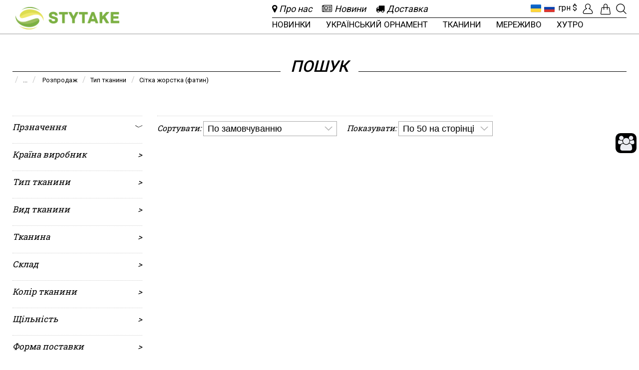

--- FILE ---
content_type: text/html;charset=UTF-8
request_url: https://stytake.com/search?c=4767&f=Tip_tkanini_4986&v=5011
body_size: 48713
content:
<!DOCTYPE html>
<html>
<head>
    <div>
    
    	<link rel="icon" href="/favicon2.ico?v=5" />
    	<link rel="SHORTCUT ICON" href="/favicon2.ico?v=5" />
    
	    <meta charset="utf-8" />
	    <link href="/css/normalize.css" rel="stylesheet" type="text/css"/>
	    <link href="/css/onlinewebfonts.css" rel="stylesheet" type="text/css"/>
	    <link href="/css/jquery.mCustomScrollbar.css" rel="stylesheet" type="text/css"/>
	    <link href="/css/boxes.css?v=4" rel="stylesheet" type="text/css"/>
	    <link href="/css/jquery.fancybox.css" rel="stylesheet" type="text/css"/>
	    <link href="/css/responsive.css?v=5" rel="stylesheet" type="text/css"/>
	    <link href="/css/style.css" rel="stylesheet" type="text/css"/>
	    <link href="/css/ajaxsearch.css" rel="stylesheet" type="text/css"/>
	    <link href="/css/bootstrap.css?v=3" rel="stylesheet" type="text/css"/>
	    <link href="/css/layout.css" rel="stylesheet" type="text/css"/>
	    <link href="/css/animations.css" rel="stylesheet" type="text/css"/>
		<!-- <link href="/cache/mod_pwebcontact/fc4a1ff7a29097c9dc5ce07d22969901.css" rel="stylesheet" /> -->
		<!-- <link href="/cache/mod_pwebcontact/fe84c19b8548777e3ba40065aeed664f.css" rel="stylesheet" /> -->
	    <link href="/css/owl.carousel.min.css" rel="stylesheet" type="text/css"/>
	    <link href="/css/owl.carousel.default.css" rel="stylesheet" type="text/css"/>
	    <link href="/css/com_acymailing_module_default.css" rel="stylesheet" type="text/css"/>
	    <link href="/css/mod_jshopping_universal_products_default.css" rel="stylesheet" type="text/css"/>
	    <link href="/css/settings.css?v=3" rel="stylesheet" type="text/css"/>
	    <link href="/css/dynamic-captions.css" rel="stylesheet" type="text/css"/>
	    <link href="/css/static-captions.css" rel="stylesheet" type="text/css"/>
	    <link href="/css/static-captions.css" rel="stylesheet" type="text/css"/>
		<link href="https://fonts.googleapis.com/css?family=Open+Sans:400,400i,600,600i,700,700i&subset=cyrillic,cyrillic-ext,latin-ext" rel="stylesheet" />
	    <link href="/css/ingfont.css" rel="stylesheet" type="text/css"/>
	    <link href="/css/slick.css" rel="stylesheet" type="text/css"/>
	    <link href="/css/frontend.css" rel="stylesheet" type="text/css"/>
		
		<script src="/js/jquery-2.1.4.min.js"></script>
		<!-- <script th:src="@{/js/jquery.min.js}"></script>
		<script th:src="@{/js/jquery-noconflict.js}"></script>
		<script th:src="@{/js/jquery-migrate.min.js}"></script> -->
		<script src="/js/caption.js"></script>
		<script src="/js/jquery.maskedinput.min.js"></script>
		<script src="/js/jquery.mCustomScrollbar.concat.min.js"></script>
		<script src="/js/jquery.cookie.js"></script>
		<script src="/js/template.js"></script>
		<script src="/js/jquery.fancybox.pack.js"></script>
		<script src="/js/mootools-core.js"></script>
		<script src="/js/core.js"></script>
		<script src="/js/bootstrap.min.js"></script>
		<script src="/js/jquery.media.js"></script>
		<script src="/js/functions.js"></script>
		<script src="/js/validateForm.js"></script>
		<script src="/js/ajaxsearch.js"></script>
		<script src="/js/jquery.validate.min.js"></script>
		<script src="/js/jquery.pwebcontact.min.js"></script>
		<script src="/js/owl.carousel.min.js"></script>
		<script src="/js/acymailing_module.js"></script>
		<script src="/js/jquery.themepunch.tools.min.js"></script>
		<script src="/js/jquery.themepunch.revolution.min.js"></script>
		<script src="/js/slick.js"></script>
		<script src="/js/masonry.pkgd.min.js"></script>
		<script src="/js/jquery.ingallery.js"></script>
		
		<script>
	jQuery(window).on('load',  function() {
					new JCaption('img.caption');
				});
	

	var $ = jQuery;
	var jQowlImg = false;
	function initJQ() {
		if (typeof(jQuery) == 'undefined') {
			if (!jQowlImg) {
				jQowlImg = true;
				document.write('<scr' + 'ipt type="text/javascript" src="http://ajax.googleapis.com/ajax/libs/jquery//jquery.min.js"></scr' + 'ipt>');
			}
			setTimeout('initJQ()', 500);
		}
	}
	initJQ();  
	 if (jQuery) {
		 jQuery.noConflict();
		 $ = jQuery;
	 }
	
		</script>
		<meta http-equiv="X-UA-Compatible" content="IE=edge">
		<link rel="alternate" media="only screen and (max-width: 1024px)" href="https://m.collezioni-tessuti.com/">
		<link href="https://fonts.googleapis.com/css?family=Roboto+Slab|Roboto:300,400,500&amp;subset=cyrillic" rel="stylesheet">
		<meta name="msapplication-TileColor" content="#ffffff">
		<meta name="theme-color" content="#ffffff">
		<meta name="viewport" content="width=device-width, initial-scale=1">
		<style type="text/css">
	
			.mod_joomowl_carousel_mod_215 {
				max-width: 100%
			}
	
			</style>
		<style type="text/css">
	
			.mod_joomowl_carousel_mod_213 {
				max-width: 100%
			}
	
			</style>
	
	    <link href="/css/template.css?v=9" rel="stylesheet" type="text/css"/>	
		<!-- Google Tag Manager -->
			<script>(function(w,d,s,l,i){w[l]=w[l]||[];w[l].push({'gtm.start':
			new Date().getTime(),event:'gtm.js'});var f=d.getElementsByTagName(s)[0],
			j=d.createElement(s),dl=l!='dataLayer'?'&l='+l:'';j.async=true;j.src=
			'https://www.googletagmanager.com/gtm.js?id='+i+dl;f.parentNode.insertBefore(j,f);
			})(window,document,'script','dataLayer','GTM-TPLKX6W');</script>
		<!-- End Google Tag Manager -->
	
	
    
		<script>
			function formEnc(form, _1, out) { form.elements[out].value =
				encodeURIComponent(form.elements[_1].value); form.elements[_1].value = "";
			}
			function updateSearch(form, _1, callback) {
				jQuery.post("/updateSearch", { q: form.elements[_1].value })
				.done(function( data ) { callback(); });
			}
		</script>

		<!-- <link th:href="@{/css/font-awesome.css}" rel="stylesheet"/> -->
		<link href="/prettydropdowns/prettydropdowns.css" rel="stylesheet" type="text/css"/>
		<!-- <script th:src="@{/js/jquery-2.1.4.min.js}"></script> -->
		<script type="text/javascript">
	        jQuery(document).ready(function() {
	            jQuery("#locales").change(function () {
	                var selectedOption = jQuery('#locales').val();
	                if (selectedOption !== ''){
	                    window.location.replace('/locale?lang=' + selectedOption);
	                }
	            });
	        });
	    </script>
	    <link href="/css/style-base.css?v=16" rel="stylesheet" type="text/css"/>
		<link href="/css/font-awesome.css" rel="stylesheet"/>
    </div>
    <title>stytake.com - Пошук</title>
</head>
<body>

<div class="header-box">
	<!-- Google Tag Manager (noscript) -->
	<!-- <noscript><iframe src="https://www.googletagmanager.com/ns.html?id=GTM-TPLKX6W" height="0" width="0" style="display:none;visibility:hidden"></iframe></noscript> -->
	<!-- End Google Tag Manager (noscript) --> 
	<!-- <div id="overlay-layer" class="overlay-layer"></div>-->
	
	<header id="header" class="top-header">
	   <div class="box-container">
	      <div class="header-col-l">
	         <div class="logo">
	            <div class="custom"  >
	               <a href="/"></a>
	            </div>
	         </div>
	      </div>
	      <div class="header-col-r">
	         <div class="header-top-line clearfix">
	            <div class="header-top-line-l">
	               <div class="header-phone">
	                  <div class="custom">
	                     <ul class="top-menu">
	                        <li>
	                        	<a href="/pg/about">
									<span class="fa fa-map-marker" aria-hidden="true"></span>
									<span>Про нас</span>
								</a>
							</li>
							<li>
								<a href="/pg/news">
									<span class="fa fa-newspaper-o" aria-hidden="true"></span>
									<span>Новини</span>
								</a>
							</li>
							<li>
								<a href="/pg/delivery">
									<span class="fa fa-truck" aria-hidden="true"></span>
									<span>Доставка</span>
								</a>
							</li>
							
	                     </ul>
	                  </div>
	               </div>
	            </div>
	            <div class="header-top-line-r">
	               <div class="header-currency">
	                  <div class="header-lang-box">
	<a href="/locale?lang=ua" alt="Українська"><img src="/images/UA.svg" border="0"/></a>
	<a href="/locale?lang=ru" alt="Російська"><img src="/images/RU.svg" border="0"/></a>
	<!-- <a th:href="@{/locale(lang=en)}" th:alt="#{lang.eng}"><img th:src="@{/images/GB.svg}" border="0"/></a> -->
</div>
	               </div>
	               <div class="header-currency">
	                  <div class="header-lang-box">
	<a href="/currency?mode=" alt="грн">грн</a>
	<a href="/currency?mode=.base" alt="$">$</a>
</div>
	               </div>
	               <div class="header-user">
	                  <div class="jshop_module_user">
	                     <a href="/login" rel="nofollow"><i class="i_user_120"></i></a>
	                     
	                  </div>
	                  <span style="display: none;">
	                  /<br>
	                  L3VzZXI=</span>						
	               </div>
	               <!-- <div class="header-wishlist">
	                  <div id = "jshop_module_wishlist">
	                     <a href = "/wishlist/view" rel="nofollow">
	                     <i class="i_heart_127"></i>
	                     <span id = "jshop_quantity_products">0</span>
	                     </a>
	                  </div>
	               </div> -->
	               <div class="header-cart">
	                  <div id = "jshop_module_cart">
	                     <a href = "#" onclick="showCart(); return false;">
	                     <i class="i_shopping"></i>
	                     <!-- <span id = "jshop_quantity_products">0</span> -->
	                     </a>
	                  </div>
	               </div>
	               <div class="header-search">
	                  <a href="javascript:void(0);" onclick="jQuery('#header-search-wrap').toggleClass('open');jQuery('#jshop_search').focus();return false;" class="search-open"><i class="i_seiyw"></i></a>
	                  <div id="header-search-wrap" class="header-search-wrap">
	                     <div class="jshop_ajaxsearch">
	                        <i class="i_search"></i>
	                        <form name="searchForm" action="/search" method="get" onsubmit="formEnc(this, 'search', 'q');" autocomplete="off">
	                           <input type="text" class="inputbox" onkeyup="ajaxSearch();" onfocus="ajaxSearch();" name="search" id="jshop_search" value="" placeholder="Пошук"/>
	                           <input name="q" type="hidden"/>
	                           <input class="button" type="submit" value="Пошук"/>
	                        </form>
	                        <div id="search-result"></div>
	                     </div>
	                     <script type="text/javascript">
	                        var ajaxlink = "/component/jshopping/ajaxsearch/?ajax=1&Itemid=0";
	                        var displaycount = "8";
	                        var searchtype = "all";
	                        var include_subcat = "1";
	                     </script>
	                     <!--Sitelinks Search Box-->
	                     <a href="javascript:void(0);" onclick="jQuery('#header-search-wrap').toggleClass('open');return false;" class="search-close"><i class="i_cancel_20"></i></a>
	                  </div>
	               </div>
	            </div>
	         </div>
	    
	         <div id="desktop-menu" class="header-bottom-line clearfix">
	            <div id="catalog-menu" class="catalog-menu clearfix masked-tab">
	               <div>
	                  <a href="javascript:void(0);" class="sidebar-close on-989" onclick="mtClose();"><i class="i_arrow_direction"></i></a>
	                  <ul id="mod152" class="nav menu">
	                     <li class="item-00 deeper parent">
	                        <a href="/search?o=3" style="padding:0;">Новинки</a>
	                        <a href="javascript:void(0);" class="switcher switcher-level-1 collapsed" data-toggle="collapse" data-parent="#mod152" data-target="#ul00"> </a>
	                        <div class="ul-dropdown level-1" id="ul00"
	                        	style="position:fixed; left:0; margin-left:calc(50% - 956px / 2); top:60px;">
	                           <ul>
	                              <li class="item-330"><a href="/pd/selloff">Розпродаж</a></li>
	                              <li class="item-330"><a href="/search?o=3">Цього тижня</a></li>
	                              <li class="itema-150">
	                              	<a href="/search?c=150&amp;o=3"> Український орнамент</a>
	                              </li>
	                              <li class="itema-19">
	                              	<a href="/search?c=19&amp;o=3"> Тканини</a>
	                              </li>
	                              <li class="itema-22">
	                              	<a href="/search?c=22&amp;o=3"> Мереживо</a>
	                              </li>
	                              <li class="itema-24">
	                              	<a href="/search?c=24&amp;o=3"> Хутро</a>
	                              </li>
	                              <li class="itema-26">
	                              	<a href="/search?c=26&amp;o=3"> Бісер</a>
	                              </li>
	                              <li class="itema-28">
	                              	<a href="/search?c=28&amp;o=3"> Комплекти</a>
	                              </li>
	                              <li class="itema-4767">
	                              	<a href="/search?c=4767&amp;o=3"> Розпродаж</a>
	                              </li>
	                              <li class="item-522 divider">
	                                 <div class="mod-inmenu-wrap">
	                                    <div class="mod-inmenu-282">
	                                       <div class="moduletable">
	                                          <div class="modjshop latest_products jshop">
	                                             <p class="header">Новинки</p>
	                                             
	                                             
		                                             <div class="block_item">
		                                                <div class="image">
		                                                   <div class="image_block">
		                                                      <a href="/go_product?id=126314">
		                                                      <img class="jshop_img" src="/./images/image.jpg?v=2" alt=" Європідклад стрейчевий ELIT Лаванда" />
		                                                      </a>
		                                                   </div>
		                                                </div>
		                                                <div class="name">
		                                                   <a href="/go_product?id=126314"> Європідклад стрейчевий ELIT Лаванда</a>
		                                                </div>
		                                             </div>
		                                             <div class="block_item">
		                                                <div class="image">
		                                                   <div class="image_block">
		                                                      <a href="/go_product?id=113640">
		                                                      <img class="jshop_img" src="/./images/image.jpg?v=2" alt=" Оксамит стрейч Шоколад ANOD" />
		                                                      </a>
		                                                   </div>
		                                                </div>
		                                                <div class="name">
		                                                   <a href="/go_product?id=113640"> Оксамит стрейч Шоколад ANOD</a>
		                                                </div>
		                                             </div>
		                                             <div class="block_item">
		                                                <div class="image">
		                                                   <div class="image_block">
		                                                      <a href="/go_product?id=112120">
		                                                      <img class="jshop_img" src="/./images/image.jpg?v=2" alt=" Костюмка  Креп #8766 TEINT Коричневий" />
		                                                      </a>
		                                                   </div>
		                                                </div>
		                                                <div class="name">
		                                                   <a href="/go_product?id=112120"> Костюмка  Креп #8766 TEINT Коричневий</a>
		                                                </div>
		                                             </div>
		                                             <div class="block_item">
		                                                <div class="image">
		                                                   <div class="image_block">
		                                                      <a href="/go_product?id=112039">
		                                                      <img class="jshop_img" src="/./images/image.jpg?v=2" alt=" Шовк пліссе чорний Сільвія Salsa Anod" />
		                                                      </a>
		                                                   </div>
		                                                </div>
		                                                <div class="name">
		                                                   <a href="/go_product?id=112039"> Шовк пліссе чорний Сільвія Salsa Anod</a>
		                                                </div>
		                                             </div>
		                                         
		                                         
	                                          </div>
	                                       </div>
	                                    </div>
	                                 </div>
	                                 <div class="mod-inmenu-wrap">
	                                    <div class="mod-inmenu-194">
	                                       <div class="moduletable">
	                                          <div class="custom"  >
	                                             <p class="header">Зверніть увагу!</p>
	                                             <!-- <div class="block_item_menu">
	                                                <div class="image"><a class="" href="/furnitura/molnii"><img alt="zipper" src="/images/modules/menu/zipper.jpg" /></a></div>
	                                                <div class="name"><a class="" href="/furnitura/molnii">Подобрать молнию?</a></div>
	                                             </div>
	                                             <div class="block_item_menu">
	                                                <div class="image"><a class="" href="/furnitura/repsovaya-lenta"><img alt="menu item 1" src="/images/modules/menu/menu-item-1.jpg" /></a></div>
	                                                <div class="name"><a class="" href="/furnitura/repsovaya-lenta">Подобрать репсовую ленту</a></div>
	                                             </div>
	                                             <div class="block_item_menu">
	                                                <div class="image"><a class="" href="/tkani/poslednij-otrez"><img alt="accessories 5" src="/images/modules/menu/menu-item-5.jpg" /></a></div>
	                                                <div class="name"><a class="" href="/tkani/poslednij-otrez">Последний отрез</a></div>
	                                             </div>
	                                             <div class="block_item_menu">
	                                                <div class="image"><a class="" href="/tkani/vnov-v-prodazhe"><img alt="menu item 4" src="/images/modules/menu/menu-item-4.jpg" /></a></div>
	                                                <div class="name"><a class="" href="/vnov-v-prodazhe">Вновь в продаже!</a></div>
	                                             </div> -->
	                                          </div>
	                                       </div>
	                                    </div>
	                                 </div>
	                              </li>
	                           </ul>
	                        </div>
	                     </li>
	                     
	                     <li class="item-150 deeper parent">
	                        <a href="/go_product?id=150" style="padding:0;"> Український орнамент</a>
	                        <a href="javascript:void(0);" class="switcher switcher-level-1 collapsed" data-toggle="collapse" data-parent="#mod152" data-target="#ul150"> </a>
	                        <div class="ul-dropdown level-1" id="ul150"
	                        	style="position:fixed; left:0; margin-left:calc(50% - 956px / 2); top:60px;">
	                           <ul>
	                              <li class="deeper parent">
	                                 <span class="nav-header ">По назві</span>
	                                 <a href="javascript:void(0);" class="switcher switcher-level-2 collapsed" data-toggle="collapse" data-parent="#mod152" data-target="#ula325"> </a>
	                                 <div class="ul-dropdown level-2" id="ula325">
	                                 	<!-- th:remove="${child.title!=''}? tag : none" -->
	                                    <ul >
	                                       
		                                       <li>
		                                       		<a href="/search?c=150">Всі</a>
		                                       </li>
		                                       
			                                       <li>
			                                       		<a href="/go_product?id=21988"> Бенгалін</a>
			                                       </li>
			                                       
			                                   
			                                       <li>
			                                       		<a href="/go_product?id=8429"> Льон-габардин</a>
			                                       </li>
			                                       
			                                   
			                                       <li>
			                                       		<a href="/go_product?id=8587"> Льон Туреччина</a>
			                                       </li>
			                                       
			                                   
			                                       <li>
			                                       		<a href="/go_product?id=8528"> Домотканна тканина для сорочок</a>
			                                       </li>
			                                       
			                                   
			                                       <li>
			                                       		<a href="/go_product?id=15730"> Стрейч-котон</a>
			                                       </li>
			                                       
			                                   
			                                       <li>
			                                       		<a href="/go_product?id=8430"> Тканина для сорочок </a>
			                                       </li>
			                                       
			                                   
			                                       <li>
			                                       		<a href="/go_product?id=8428"> Тканина для скатертин</a>
			                                       </li>
			                                       
			                                   
			                               
	                                    </ul>
	                                 </div>
	                              </li>
	                              <li class="deeper parent">
	                                 <span class="nav-header "> Прзначення</span>
	                                 <a href="javascript:void(0);" class="switcher switcher-level-2 collapsed" data-toggle="collapse" data-parent="#mod152" data-target="#ulPriznachiennia_"> </a>
	                                 <div class="ul-dropdown level-2" id="ulPriznachiennia_">
	                                    <ul>
	                                       
		                                       
			                                       <li>
			                                       		<a href="/search?c=150&amp;f=Priznachiennia_&amp;v=4301"> Для брюк</a>
			                                       </li>
			                                       
			                                   
			                                       <li>
			                                       		<a href="/search?c=150&amp;f=Priznachiennia_&amp;v=4305"> Для декору</a>
			                                       </li>
			                                       
			                                   
			                                       <li>
			                                       		<a href="/search?c=150&amp;f=Priznachiennia_&amp;v=4302"> Для костюмів</a>
			                                       </li>
			                                       
			                                   
			                                       <li>
			                                       		<a href="/search?c=150&amp;f=Priznachiennia_&amp;v=4300"> Для суконь</a>
			                                       </li>
			                                       
			                                   
			                                       <li>
			                                       		<a href="/search?c=150&amp;f=Priznachiennia_&amp;v=4289"> Для сорочок</a>
			                                       </li>
			                                       
			                                   
			                                       <li>
			                                       		<a href="/search?c=150&amp;f=Priznachiennia_&amp;v=4304"> Для скатертин/серветок</a>
			                                       </li>
			                                       
			                                   
			                                       <li>
			                                       		<a href="/search?c=150&amp;f=Priznachiennia_&amp;v=4303"> Для штор</a>
			                                       </li>
			                                       
			                                   
			                               
	                                    </ul>
	                                 </div>
	                              </li>
	                              <li class="deeper parent">
	                                 <span class="nav-header "> Країна-виробник</span>
	                                 <a href="javascript:void(0);" class="switcher switcher-level-2 collapsed" data-toggle="collapse" data-parent="#mod152" data-target="#ulKrayina_virobnik__"> </a>
	                                 <div class="ul-dropdown level-2" id="ulKrayina_virobnik__">
	                                    <ul>
	                                       
		                                       
			                                       <li>
			                                       		<a href="/search?c=150&amp;f=Krayina_virobnik__&amp;v=4288"> Україна</a>
			                                       </li>
			                                       
			                                   
			                               
	                                    </ul>
	                                 </div>
	                              </li>
	                              <li class="deeper parent">
	                                 <span class="nav-header "> Тип тканини</span>
	                                 <a href="javascript:void(0);" class="switcher switcher-level-2 collapsed" data-toggle="collapse" data-parent="#mod152" data-target="#ulTip_tkanini_"> </a>
	                                 <div class="ul-dropdown level-2" id="ulTip_tkanini_">
	                                    <ul>
	                                       
		                                       
			                                       <li>
			                                       		<a href="/search?c=150&amp;f=Tip_tkanini_&amp;v=4291"> Для сорочок</a>
			                                       </li>
			                                       
			                                   
			                                       <li>
			                                       		<a href="/search?c=150&amp;f=Tip_tkanini_&amp;v=4290"> Натуральна</a>
			                                       </li>
			                                       
			                                   
			                               
	                                    </ul>
	                                 </div>
	                              </li>
	                              <li class="deeper parent">
	                                 <span class="nav-header "> Вид тканини</span>
	                                 <a href="javascript:void(0);" class="switcher switcher-level-2 collapsed" data-toggle="collapse" data-parent="#mod152" data-target="#ulVid_tkanini_"> </a>
	                                 <div class="ul-dropdown level-2" id="ulVid_tkanini_">
	                                    <ul>
	                                       
		                                       
			                                       <li>
			                                       		<a href="/search?c=150&amp;f=Vid_tkanini_&amp;v=4292"> Рослинного походження</a>
			                                       </li>
			                                       
			                                   
			                               
	                                    </ul>
	                                 </div>
	                              </li>
	                              <li class="deeper parent">
	                                 <span class="nav-header "> Склад тканини</span>
	                                 <a href="javascript:void(0);" class="switcher switcher-level-2 collapsed" data-toggle="collapse" data-parent="#mod152" data-target="#ulSklad_tkanini_"> </a>
	                                 <div class="ul-dropdown level-2" id="ulSklad_tkanini_">
	                                    <ul>
	                                       
		                                       
			                                       <li>
			                                       		<a href="/search?c=150&amp;f=Sklad_tkanini_&amp;v=4295"> Льон - 20%</a>
			                                       </li>
			                                       
			                                   
			                                       <li>
			                                       		<a href="/search?c=150&amp;f=Sklad_tkanini_&amp;v=4293"> Поліефір - 60%</a>
			                                       </li>
			                                       
			                                   
			                                       <li>
			                                       		<a href="/search?c=150&amp;f=Sklad_tkanini_&amp;v=4294"> Бавовна - 20%</a>
			                                       </li>
			                                       
			                                   
			                               
	                                    </ul>
	                                 </div>
	                              </li>
	                              <li class="deeper parent">
	                                 <span class="nav-header "> Колір тканини</span>
	                                 <a href="javascript:void(0);" class="switcher switcher-level-2 collapsed" data-toggle="collapse" data-parent="#mod152" data-target="#ulKolir_tkanini_"> </a>
	                                 <div class="ul-dropdown level-2" id="ulKolir_tkanini_">
	                                    <ul>
	                                       
		                                       
			                                       <li>
			                                       		<a href="/search?c=150&amp;f=Kolir_tkanini_&amp;v=4308"> Білий</a>
			                                       </li>
			                                       
			                                   
			                               
	                                    </ul>
	                                 </div>
	                              </li>
	                              <li class="deeper parent">
	                                 <span class="nav-header "> Щільність тканини</span>
	                                 <a href="javascript:void(0);" class="switcher switcher-level-2 collapsed" data-toggle="collapse" data-parent="#mod152" data-target="#ulShchil_nist__tkanini_"> </a>
	                                 <div class="ul-dropdown level-2" id="ulShchil_nist__tkanini_">
	                                    <ul>
	                                       
		                                       
			                                       <li>
			                                       		<a href="/search?c=150&amp;f=Shchil_nist__tkanini_&amp;v=4296"> 194 (г/м2)</a>
			                                       </li>
			                                       
			                                   
			                               
	                                    </ul>
	                                 </div>
	                              </li>
	                              <li class="deeper parent">
	                                 <span class="nav-header "> Форма поставки</span>
	                                 <a href="javascript:void(0);" class="switcher switcher-level-2 collapsed" data-toggle="collapse" data-parent="#mod152" data-target="#ulForma_postavki"> </a>
	                                 <div class="ul-dropdown level-2" id="ulForma_postavki">
	                                    <ul>
	                                       
		                                       
			                                       <li>
			                                       		<a href="/search?c=150&amp;f=Forma_postavki&amp;v=4298"> Рулон 50 метрів</a>
			                                       </li>
			                                       
			                                   
			                                       <li>
			                                       		<a href="/search?c=150&amp;f=Forma_postavki&amp;v=4297"> Рулон</a>
			                                       </li>
			                                       
			                                   
			                               
	                                    </ul>
	                                 </div>
	                              </li>
	                              <li class="deeper parent">
	                                 <span class="nav-header "> Ширина тканини (мм)</span>
	                                 <a href="javascript:void(0);" class="switcher switcher-level-2 collapsed" data-toggle="collapse" data-parent="#mod152" data-target="#ulShirina_tkanini__mm__"> </a>
	                                 <div class="ul-dropdown level-2" id="ulShirina_tkanini__mm__">
	                                    <ul>
	                                       
		                                       
			                                       <li>
			                                       		<a href="/search?c=150&amp;f=Shirina_tkanini__mm__&amp;v=4299"> 1500 мм</a>
			                                       </li>
			                                       
			                                   
			                               
	                                    </ul>
	                                 </div>
	                              </li>
	                              <li class="item-696 divider">
	                                 <div class="mod-inmenu-wrap">
	                                    <div class="mod-inmenu-178">
	                                       <div class="moduletable">
	                                          <div class="modjshop latest_products jshop">
	                                             <p class="header">Новинки</p>
	                                             <div class="block_item">
	                                                <div class="image">
	                                                   <div class="image_block">
	                                                      <a href="/go_product?id=8619">
	                                                      <img class="jshop_img" src="/files2/page/p8619/images/chiernyi.jpg" alt=" Для сорочок чорний " />
	                                                      </a>
	                                                   </div>
	                                                </div>
	                                                <div class="name">
	                                                   <a href="/go_product?id=8619"> Для сорочок чорний </a>
	                                                </div>
	                                             </div>
	                                             <div class="block_item">
	                                                <div class="image">
	                                                   <div class="image_block">
	                                                      <a href="/go_product?id=8616">
	                                                      <img class="jshop_img" src="/files2/page/p8616/images/miatnyi.jpg" alt=" Для сорочок м’ятний" />
	                                                      </a>
	                                                   </div>
	                                                </div>
	                                                <div class="name">
	                                                   <a href="/go_product?id=8616"> Для сорочок м’ятний</a>
	                                                </div>
	                                             </div>
	                                             <div class="block_item">
	                                                <div class="image">
	                                                   <div class="image_block">
	                                                      <a href="/go_product?id=8613">
	                                                      <img class="jshop_img" src="/files2/page/p8613/images/sieraia.jpg" alt=" Для сорочок сірий" />
	                                                      </a>
	                                                   </div>
	                                                </div>
	                                                <div class="name">
	                                                   <a href="/go_product?id=8613"> Для сорочок сірий</a>
	                                                </div>
	                                             </div>
	                                             <div class="block_item">
	                                                <div class="image">
	                                                   <div class="image_block">
	                                                      <a href="/go_product?id=8610">
	                                                      <img class="jshop_img" src="/files2/page/p8610/images/sv.sieraia.jpg" alt=" Для сорочок світло-сірий" />
	                                                      </a>
	                                                   </div>
	                                                </div>
	                                                <div class="name">
	                                                   <a href="/go_product?id=8610"> Для сорочок світло-сірий</a>
	                                                </div>
	                                             </div>
	                                          </div>
	                                       </div>
	                                    </div>
	                                 </div>
	                                 <div class="mod-inmenu-wrap">
	                                    <div class="mod-inmenu-194">
	                                       <div class="moduletable">
	                                          <div class="custom"  >
	                                             <p class="header">Зверніть увагу!</p>
	                                             <!-- <div class="block_item_menu">
	                                                <div class="image"><a class="" href="/furnitura/molnii"><img alt="zipper" src="/images/modules/menu/zipper.jpg" /></a></div>
	                                                <div class="name"><a class="" href="/furnitura/molnii">Подобрать молнию?</a></div>
	                                             </div>
	                                             <div class="block_item_menu">
	                                                <div class="image"><a class="" href="/furnitura/repsovaya-lenta"><img alt="menu item 1" src="/images/modules/menu/menu-item-1.jpg" /></a></div>
	                                                <div class="name"><a class="" href="/furnitura/repsovaya-lenta">Подобрать репсовую ленту</a></div>
	                                             </div>
	                                             <div class="block_item_menu">
	                                                <div class="image"><a class="" href="/tkani/poslednij-otrez"><img alt="accessories 5" src="/images/modules/menu/menu-item-5.jpg" /></a></div>
	                                                <div class="name"><a class="" href="/tkani/poslednij-otrez">Последний отрез</a></div>
	                                             </div>
	                                             <div class="block_item_menu">
	                                                <div class="image"><a class="" href="/tkani/vnov-v-prodazhe"><img alt="menu item 4" src="/images/modules/menu/menu-item-4.jpg" /></a></div>
	                                                <div class="name"><a class="" href="/vnov-v-prodazhe">Вновь в продаже!</a></div>
	                                             </div> -->
	                                          </div>
	                                       </div>
	                                    </div>
	                                 </div>
	                              </li>
	                           </ul>
	                        </div>
	                     </li>
	                     
	                     <li class="item-19 deeper parent">
	                        <a href="/go_product?id=19" style="padding:0;"> Тканини</a>
	                        <a href="javascript:void(0);" class="switcher switcher-level-1 collapsed" data-toggle="collapse" data-parent="#mod152" data-target="#ul19"> </a>
	                        <div class="ul-dropdown level-1" id="ul19"
	                        	style="position:fixed; left:0; margin-left:calc(50% - 956px / 2); top:60px;">
	                           <ul>
	                              <li class="deeper parent">
	                                 <span class="nav-header ">По назві</span>
	                                 <a href="javascript:void(0);" class="switcher switcher-level-2 collapsed" data-toggle="collapse" data-parent="#mod152" data-target="#ula325"> </a>
	                                 <div class="ul-dropdown level-2" id="ula325">
	                                 	<!-- th:remove="${child.title!=''}? tag : none" -->
	                                    <ul >
	                                       
		                                       <li>
		                                       		<a href="/search?c=19">Всі</a>
		                                       </li>
		                                       
			                                       <li>
			                                       		<a href="/go_product?id=8388"> Атласні тканини Сатен </a>
			                                       </li>
			                                       
			                                   
			                                       <li>
			                                       		<a href="/go_product?id=329"> Оксамит</a>
			                                       </li>
			                                       
			                                   
			                                       <li>
			                                       		<a href="/go_product?id=345"> Біфлекс</a>
			                                       </li>
			                                       
			                                   
			                                       <li>
			                                       		<a href="/go_product?id=9527"> Дайвінг</a>
			                                       </li>
			                                       
			                                   
			                                       <li>
			                                       		<a href="/go_product?id=7804"> Дублерін </a>
			                                       </li>
			                                       
			                                   
			                                       <li>
			                                       		<a href="/go_product?id=4692"> Флам</a>
			                                       </li>
			                                       
			                                   
			                                       <li>
			                                       		<a href="/go_product?id=15322"> Футер </a>
			                                       </li>
			                                       
			                                   
			                                       <li>
			                                       		<a href="/go_product?id=2397"> Габардин</a>
			                                       </li>
			                                       
			                                   
			                                       <li>
			                                       		<a href="/go_product?id=8386"> Костюмна тканина</a>
			                                       </li>
			                                       
			                                   
			                                       <li>
			                                       		<a href="/go_product?id=9528"> Шкіра/замш</a>
			                                       </li>
			                                       </ul><ul>
			                                   
			                                       <li>
			                                       		<a href="/go_product?id=9589"> Масло</a>
			                                       </li>
			                                       
			                                   
			                                       <li>
			                                       		<a href="/go_product?id=8392"> Пальтові тканини</a>
			                                       </li>
			                                       
			                                   
			                                       <li>
			                                       		<a href="/go_product?id=4576"> Парча</a>
			                                       </li>
			                                       
			                                   
			                                       <li>
			                                       		<a href="/go_product?id=28984"> Плащева тканина</a>
			                                       </li>
			                                       
			                                   
			                                       <li>
			                                       		<a href="/go_product?id=8391"> Підкладкові тканини</a>
			                                       </li>
			                                       
			                                   
			                                       <li>
			                                       		<a href="/go_product?id=24260"> Постільні тканини</a>
			                                       </li>
			                                       
			                                   
			                                       <li>
			                                       		<a href="/go_product?id=8387"> Шифонові тканини</a>
			                                       </li>
			                                       
			                                   
			                                       <li>
			                                       		<a href="/go_product?id=5301"> Шовк Армані</a>
			                                       </li>
			                                       
			                                   
			                                       <li>
			                                       		<a href="/go_product?id=8390"> Сітка/фатин</a>
			                                       </li>
			                                       
			                                   
			                                       <li>
			                                       		<a href="/go_product?id=25244"> Софт літо</a>
			                                       </li>
			                                       
			                                   
			                                       <li>
			                                       		<a href="/go_product?id=341"> Тканина в клітинку</a>
			                                       </li>
			                                       </ul><ul>
			                                   
			                                       <li>
			                                       		<a href="/go_product?id=8881"> Люрекс</a>
			                                       </li>
			                                       
			                                   
			                                       <li>
			                                       		<a href="/go_product?id=14393"> Трикотаж</a>
			                                       </li>
			                                       
			                                   
			                                       <li>
			                                       		<a href="/go_product?id=8324"> Вiскоза Штапель Льон</a>
			                                       </li>
			                                       
			                                   
			                                       <li>
			                                       		<a href="/go_product?id=8665"> Тканини з паєтками</a>
			                                       </li>
			                                       
			                                   
			                                       <li>
			                                       		<a href="/go_product?id=9253"> Полоса бавовна</a>
			                                       </li>
			                                       
			                                   
			                               
	                                    </ul>
	                                 </div>
	                              </li>
	                              <li class="deeper parent">
	                                 <span class="nav-header "> Прзначення</span>
	                                 <a href="javascript:void(0);" class="switcher switcher-level-2 collapsed" data-toggle="collapse" data-parent="#mod152" data-target="#ulPriznachiennia_tkanini"> </a>
	                                 <div class="ul-dropdown level-2" id="ulPriznachiennia_tkanini">
	                                    <ul>
	                                       
		                                       
			                                       <li>
			                                       		<a class="tighten"
			                                       			href="/search?c=19&amp;f=Priznachiennia_tkanini&amp;v=4199"> Для аксесуарів</a>
			                                       </li>
			                                       
			                                   
			                                       <li>
			                                       		<a class="tighten"
			                                       			href="/search?c=19&amp;f=Priznachiennia_tkanini&amp;v=4721"> Для балетних пачок</a>
			                                       </li>
			                                       
			                                   
			                                       <li>
			                                       		<a class="tighten"
			                                       			href="/search?c=19&amp;f=Priznachiennia_tkanini&amp;v=4573"> Для бальних танців</a>
			                                       </li>
			                                       
			                                   
			                                       <li>
			                                       		<a class="tighten"
			                                       			href="/search?c=19&amp;f=Priznachiennia_tkanini&amp;v=454"> Для банкетних спідниць</a>
			                                       </li>
			                                       
			                                   
			                                       <li>
			                                       		<a class="tighten"
			                                       			href="/search?c=19&amp;f=Priznachiennia_tkanini&amp;v=4197"> Для бантів</a>
			                                       </li>
			                                       
			                                   
			                                       <li>
			                                       		<a class="tighten"
			                                       			href="/search?c=19&amp;f=Priznachiennia_tkanini&amp;v=103"> Для беретів</a>
			                                       </li>
			                                       
			                                   
			                                       <li>
			                                       		<a class="tighten"
			                                       			href="/search?c=19&amp;f=Priznachiennia_tkanini&amp;v=3941"> Для блузок</a>
			                                       </li>
			                                       
			                                   
			                                       <li>
			                                       		<a class="tighten"
			                                       			href="/search?c=19&amp;f=Priznachiennia_tkanini&amp;v=5979"> Для велоспорту</a>
			                                       </li>
			                                       
			                                   
			                                       <li>
			                                       		<a class="tighten"
			                                       			href="/search?c=19&amp;f=Priznachiennia_tkanini&amp;v=4641"> Для вечірніх суконь</a>
			                                       </li>
			                                       
			                                   
			                                       <li>
			                                       		<a class="tighten"
			                                       			href="/search?c=19&amp;f=Priznachiennia_tkanini&amp;v=5367"> Для вуалі</a>
			                                       </li>
			                                       
			                                   
			                                       <li>
			                                       		<a class="tighten"
			                                       			href="/search?c=19&amp;f=Priznachiennia_tkanini&amp;v=4198"> Для головних уборів</a>
			                                       </li>
			                                       
			                                   
			                                       <li>
			                                       		<a class="tighten"
			                                       			href="/search?c=19&amp;f=Priznachiennia_tkanini&amp;v=456"> Для декору</a>
			                                       </li>
			                                       
			                                   
			                                       <li>
			                                       		<a class="tighten"
			                                       			href="/search?c=19&amp;f=Priznachiennia_tkanini&amp;v=5576"> Для дитячого одягу</a>
			                                       </li>
			                                       
			                                   
			                                       <li>
			                                       		<a class="tighten"
			                                       			href="/search?c=19&amp;f=Priznachiennia_tkanini&amp;v=2392"> Для драпірування</a>
			                                       </li>
			                                       
			                                   
			                                       <li>
			                                       		<a class="tighten"
			                                       			href="/search?c=19&amp;f=Priznachiennia_tkanini&amp;v=2391"> Для драпірування стін/стелі</a>
			                                       </li>
			                                       
			                                   
			                                       <li>
			                                       		<a class="tighten"
			                                       			href="/search?c=19&amp;f=Priznachiennia_tkanini&amp;v=4139"> Для жакетів/жилетів</a>
			                                       </li>
			                                       
			                                   
			                                       <li>
			                                       		<a class="tighten"
			                                       			href="/search?c=19&amp;f=Priznachiennia_tkanini&amp;v=4697"> Для іграшок/ляльок</a>
			                                       </li>
			                                       
			                                   
			                                       <li>
			                                       		<a class="tighten"
			                                       			href="/search?c=19&amp;f=Priznachiennia_tkanini&amp;v=4196"> Для штучних квітів</a>
			                                       </li>
			                                       
			                                   
			                                       <li>
			                                       		<a class="tighten"
			                                       			href="/search?c=19&amp;f=Priznachiennia_tkanini&amp;v=5575"> Для кофтинок</a>
			                                       </li>
			                                       
			                                   
			                                       <li>
			                                       		<a class="tighten"
			                                       			href="/search?c=19&amp;f=Priznachiennia_tkanini&amp;v=5978"> Для купальників</a>
			                                       </li>
			                                       
			                                   
			                                       <li>
			                                       		<a class="tighten"
			                                       			href="/search?c=19&amp;f=Priznachiennia_tkanini&amp;v=6074"> Для курток</a>
			                                       </li>
			                                       
			                                   
			                                       <li>
			                                       		<a class="tighten"
			                                       			href="/search?c=19&amp;f=Priznachiennia_tkanini&amp;v=5980"> Для легкої атлетики</a>
			                                       </li>
			                                       
			                                   
			                                       <li>
			                                       		<a class="tighten"
			                                       			href="/search?c=19&amp;f=Priznachiennia_tkanini&amp;v=6072"> Для матраців</a>
			                                       </li>
			                                       
			                                   
			                                       <li>
			                                       		<a class="tighten"
			                                       			href="/search?c=19&amp;f=Priznachiennia_tkanini&amp;v=4140"> Для нижньої білзни</a>
			                                       </li>
			                                       </ul><ul>
			                                   
			                                       <li>
			                                       		<a class="tighten"
			                                       			href="/search?c=19&amp;f=Priznachiennia_tkanini&amp;v=6070"> Для обивки</a>
			                                       </li>
			                                       
			                                   
			                                       <li>
			                                       		<a class="tighten"
			                                       			href="/search?c=19&amp;f=Priznachiennia_tkanini&amp;v=457"> Для взуття</a>
			                                       </li>
			                                       
			                                   
			                                       <li>
			                                       		<a class="tighten"
			                                       			href="/search?c=19&amp;f=Priznachiennia_tkanini&amp;v=6073"> Для ковдри</a>
			                                       </li>
			                                       
			                                   
			                                       <li>
			                                       		<a class="tighten"
			                                       			href="/search?c=19&amp;f=Priznachiennia_tkanini&amp;v=458"> Для суконь</a>
			                                       </li>
			                                       
			                                   
			                                       <li>
			                                       		<a class="tighten"
			                                       			href="/search?c=19&amp;f=Priznachiennia_tkanini&amp;v=4039"> Для підкладок</a>
			                                       </li>
			                                       
			                                   
			                                       <li>
			                                       		<a class="tighten"
			                                       			href="/search?c=19&amp;f=Priznachiennia_tkanini&amp;v=4195"> Для підспідничника</a>
			                                       </li>
			                                       
			                                   
			                                       <li>
			                                       		<a class="tighten"
			                                       			href="/search?c=19&amp;f=Priznachiennia_tkanini&amp;v=5294"> Для постільної білзни</a>
			                                       </li>
			                                       
			                                   
			                                       <li>
			                                       		<a class="tighten"
			                                       			href="/search?c=19&amp;f=Priznachiennia_tkanini&amp;v=5509"> Для святкового одягу</a>
			                                       </li>
			                                       
			                                   
			                                       <li>
			                                       		<a class="tighten"
			                                       			href="/search?c=19&amp;f=Priznachiennia_tkanini&amp;v=5501"> Для робочого одягу</a>
			                                       </li>
			                                       
			                                   
			                                       <li>
			                                       		<a class="tighten"
			                                       			href="/search?c=19&amp;f=Priznachiennia_tkanini&amp;v=4270"> Для сорочок</a>
			                                       </li>
			                                       
			                                   
			                                       <li>
			                                       		<a class="tighten"
			                                       			href="/search?c=19&amp;f=Priznachiennia_tkanini&amp;v=4455"> Для рукоділля</a>
			                                       </li>
			                                       
			                                   
			                                       <li>
			                                       		<a class="tighten"
			                                       			href="/search?c=19&amp;f=Priznachiennia_tkanini&amp;v=4147"> Для весільних суконь</a>
			                                       </li>
			                                       
			                                   
			                                       <li>
			                                       		<a class="tighten"
			                                       			href="/search?c=19&amp;f=Priznachiennia_tkanini&amp;v=2463"> Для скатертини/серветок</a>
			                                       </li>
			                                       
			                                   
			                                       <li>
			                                       		<a class="tighten"
			                                       			href="/search?c=19&amp;f=Priznachiennia_tkanini&amp;v=4698"> Для скрапбукінгу</a>
			                                       </li>
			                                       
			                                   
			                                       <li>
			                                       		<a class="tighten"
			                                       			href="/search?c=19&amp;f=Priznachiennia_tkanini&amp;v=4361"> Для спортивних костюмів</a>
			                                       </li>
			                                       
			                                   
			                                       <li>
			                                       		<a class="tighten"
			                                       			href="/search?c=19&amp;f=Priznachiennia_tkanini&amp;v=2393"> Для столової білзни</a>
			                                       </li>
			                                       
			                                   
			                                       <li>
			                                       		<a class="tighten"
			                                       			href="/search?c=19&amp;f=Priznachiennia_tkanini&amp;v=5612"> Для танцювальних костюмів</a>
			                                       </li>
			                                       
			                                   
			                                       <li>
			                                       		<a class="tighten"
			                                       			href="/search?c=19&amp;f=Priznachiennia_tkanini&amp;v=4699"> Для театральних завіс и реквізиту</a>
			                                       </li>
			                                       
			                                   
			                                       <li>
			                                       		<a class="tighten"
			                                       			href="/search?c=19&amp;f=Priznachiennia_tkanini&amp;v=5366"> Для тюлі/штор</a>
			                                       </li>
			                                       
			                                   
			                                       <li>
			                                       		<a class="tighten"
			                                       			href="/search?c=19&amp;f=Priznachiennia_tkanini&amp;v=4456"> Для прикрашання/упакування подарунків</a>
			                                       </li>
			                                       
			                                   
			                                       <li>
			                                       		<a class="tighten"
			                                       			href="/search?c=19&amp;f=Priznachiennia_tkanini&amp;v=5976"> Для фігурного катання</a>
			                                       </li>
			                                       
			                                   
			                                       <li>
			                                       		<a class="tighten"
			                                       			href="/search?c=19&amp;f=Priznachiennia_tkanini&amp;v=455"> Для фуршетних спідниць</a>
			                                       </li>
			                                       
			                                   
			                                       <li>
			                                       		<a class="tighten"
			                                       			href="/search?c=19&amp;f=Priznachiennia_tkanini&amp;v=5326"> Для футболок (топів)</a>
			                                       </li>
			                                       
			                                   
			                                       <li>
			                                       		<a class="tighten"
			                                       			href="/search?c=19&amp;f=Priznachiennia_tkanini&amp;v=6071"> Для халатів</a>
			                                       </li>
			                                       </ul><ul>
			                                   
			                                       <li>
			                                       		<a class="tighten"
			                                       			href="/search?c=19&amp;f=Priznachiennia_tkanini&amp;v=5975"> Для художньої гімнастики</a>
			                                       </li>
			                                       
			                                   
			                                       <li>
			                                       		<a class="tighten"
			                                       			href="/search?c=19&amp;f=Priznachiennia_tkanini&amp;v=4642"> Для естрадних костюмів</a>
			                                       </li>
			                                       
			                                   
			                                       <li>
			                                       		<a class="tighten"
			                                       			href="/search?c=19&amp;f=Priznachiennia_tkanini&amp;v=2394"> Ритуальна тканинина</a>
			                                       </li>
			                                       
			                                   
			                                       <li>
			                                       		<a class="tighten"
			                                       			href="/search?c=19&amp;f=Priznachiennia_tkanini&amp;v=459"> Театральні тканини</a>
			                                       </li>
			                                       
			                                   
			                                       <li>
			                                       		<a class="tighten"
			                                       			href="/search?c=19&amp;f=Priznachiennia_tkanini&amp;v=104"> Для шалі (косинок/шарфів/жабо)</a>
			                                       </li>
			                                       
			                                   
			                                       <li>
			                                       		<a class="tighten"
			                                       			href="/search?c=19&amp;f=Priznachiennia_tkanini&amp;v=105"> Для пальто</a>
			                                       </li>
			                                       
			                                   
			                                       <li>
			                                       		<a class="tighten"
			                                       			href="/search?c=19&amp;f=Priznachiennia_tkanini&amp;v=109"> Костюмні</a>
			                                       </li>
			                                       
			                                   
			                                       <li>
			                                       		<a class="tighten"
			                                       			href="/search?c=19&amp;f=Priznachiennia_tkanini&amp;v=106"> Для рукавичок</a>
			                                       </li>
			                                       
			                                   
			                                       <li>
			                                       		<a class="tighten"
			                                       			href="/search?c=19&amp;f=Priznachiennia_tkanini&amp;v=107"> Для спідниць</a>
			                                       </li>
			                                       
			                                   
			                                       <li>
			                                       		<a class="tighten"
			                                       			href="/search?c=19&amp;f=Priznachiennia_tkanini&amp;v=108"> Для брюк</a>
			                                       </li>
			                                       
			                                   
			                               
	                                    </ul>
	                                 </div>
	                              </li>
	                              <li class="deeper parent">
	                                 <span class="nav-header "> Країна виробник</span>
	                                 <a href="javascript:void(0);" class="switcher switcher-level-2 collapsed" data-toggle="collapse" data-parent="#mod152" data-target="#ulKrayina_virobnik"> </a>
	                                 <div class="ul-dropdown level-2" id="ulKrayina_virobnik">
	                                    <ul>
	                                       
		                                       
			                                       <li>
			                                       		<a href="/search?c=19&amp;f=Krayina_virobnik&amp;v=5841"> Греція</a>
			                                       </li>
			                                       
			                                   
			                                       <li>
			                                       		<a href="/search?c=19&amp;f=Krayina_virobnik&amp;v=5352"> Італія</a>
			                                       </li>
			                                       
			                                   
			                                       <li>
			                                       		<a href="/search?c=19&amp;f=Krayina_virobnik&amp;v=453"> Китай</a>
			                                       </li>
			                                       
			                                   
			                                       <li>
			                                       		<a href="/search?c=19&amp;f=Krayina_virobnik&amp;v=4200"> Туреччина</a>
			                                       </li>
			                                       
			                                   
			                                       <li>
			                                       		<a href="/search?c=19&amp;f=Krayina_virobnik&amp;v=4271"> Україна</a>
			                                       </li>
			                                       
			                                   
			                                       <li>
			                                       		<a href="/search?c=19&amp;f=Krayina_virobnik&amp;v=126"> Південна Корея</a>
			                                       </li>
			                                       
			                                   
			                               
	                                    </ul>
	                                 </div>
	                              </li>
	                              <li class="deeper parent">
	                                 <span class="nav-header "> Тип тканини</span>
	                                 <a href="javascript:void(0);" class="switcher switcher-level-2 collapsed" data-toggle="collapse" data-parent="#mod152" data-target="#ulTip_tkanini"> </a>
	                                 <div class="ul-dropdown level-2" id="ulTip_tkanini">
	                                    <ul>
	                                       
		                                       
			                                       <li>
			                                       		<a class="tighten"
			                                       			href="/search?c=19&amp;f=Tip_tkanini&amp;v=5848"> Анжеліка з начосом</a>
			                                       </li>
			                                       
			                                   
			                                       <li>
			                                       		<a class="tighten"
			                                       			href="/search?c=19&amp;f=Tip_tkanini&amp;v=4730"> Атлас</a>
			                                       </li>
			                                       
			                                   
			                                       <li>
			                                       		<a class="tighten"
			                                       			href="/search?c=19&amp;f=Tip_tkanini&amp;v=4741"> Атлас в горох</a>
			                                       </li>
			                                       
			                                   
			                                       <li>
			                                       		<a class="tighten"
			                                       			href="/search?c=19&amp;f=Tip_tkanini&amp;v=4141"> Атлас підкладочний</a>
			                                       </li>
			                                       
			                                   
			                                       <li>
			                                       		<a class="tighten"
			                                       			href="/search?c=19&amp;f=Tip_tkanini&amp;v=460"> Атлас/сатин</a>
			                                       </li>
			                                       
			                                   
			                                       <li>
			                                       		<a class="tighten"
			                                       			href="/search?c=19&amp;f=Tip_tkanini&amp;v=5973"> Біфлекс</a>
			                                       </li>
			                                       
			                                   
			                                       <li>
			                                       		<a class="tighten"
			                                       			href="/search?c=19&amp;f=Tip_tkanini&amp;v=2395"> Габардин</a>
			                                       </li>
			                                       
			                                   
			                                       <li>
			                                       		<a class="tighten"
			                                       			href="/search?c=19&amp;f=Tip_tkanini&amp;v=4408"> Дайвінг</a>
			                                       </li>
			                                       
			                                   
			                                       <li>
			                                       		<a class="tighten"
			                                       			href="/search?c=19&amp;f=Tip_tkanini&amp;v=3996"> Для підкладки</a>
			                                       </li>
			                                       
			                                   
			                                       <li>
			                                       		<a class="tighten"
			                                       			href="/search?c=19&amp;f=Tip_tkanini&amp;v=4202"> Для сорочок</a>
			                                       </li>
			                                       
			                                   
			                                       <li>
			                                       		<a class="tighten"
			                                       			href="/search?c=19&amp;f=Tip_tkanini&amp;v=4090"> Євро підкладка</a>
			                                       </li>
			                                       
			                                   
			                                       <li>
			                                       		<a class="tighten"
			                                       			href="/search?c=19&amp;f=Tip_tkanini&amp;v=5446"> Євро сітка</a>
			                                       </li>
			                                       
			                                   
			                                       <li>
			                                       		<a class="tighten"
			                                       			href="/search?c=19&amp;f=Tip_tkanini&amp;v=111"> Кашемір</a>
			                                       </li>
			                                       
			                                   
			                                       <li>
			                                       		<a class="tighten"
			                                       			href="/search?c=19&amp;f=Tip_tkanini&amp;v=5869"> Костюмка Алекс-джерсі</a>
			                                       </li>
			                                       
			                                   
			                                       <li>
			                                       		<a class="tighten"
			                                       			href="/search?c=19&amp;f=Tip_tkanini&amp;v=5502"> Костюмка Барбі</a>
			                                       </li>
			                                       
			                                   
			                                       <li>
			                                       		<a class="tighten"
			                                       			href="/search?c=19&amp;f=Tip_tkanini&amp;v=5541"> Костюмка Модуль</a>
			                                       </li>
			                                       
			                                   
			                                       <li>
			                                       		<a class="tighten"
			                                       			href="/search?c=19&amp;f=Tip_tkanini&amp;v=3943"> Костюмна</a>
			                                       </li>
			                                       
			                                   
			                                       <li>
			                                       		<a class="tighten"
			                                       			href="/search?c=19&amp;f=Tip_tkanini&amp;v=4363"> Креп дайвінг</a>
			                                       </li>
			                                       
			                                   
			                                       <li>
			                                       		<a class="tighten"
			                                       			href="/search?c=19&amp;f=Tip_tkanini&amp;v=3942"> Креп-сатин</a>
			                                       </li>
			                                       
			                                   
			                                       <li>
			                                       		<a class="tighten"
			                                       			href="/search?c=19&amp;f=Tip_tkanini&amp;v=5395"> Креп-шифон</a>
			                                       </li>
			                                       
			                                   
			                                       <li>
			                                       		<a class="tighten"
			                                       			href="/search?c=19&amp;f=Tip_tkanini&amp;v=4644"> Кристалін</a>
			                                       </li>
			                                       
			                                   
			                                       <li>
			                                       		<a class="tighten"
			                                       			href="/search?c=19&amp;f=Tip_tkanini&amp;v=5570"> Люрексова нитка</a>
			                                       </li>
			                                       
			                                   
			                                       <li>
			                                       		<a class="tighten"
			                                       			href="/search?c=19&amp;f=Tip_tkanini&amp;v=5569"> Люрекс Трикотаж</a>
			                                       </li>
			                                       
			                                   
			                                       <li>
			                                       		<a class="tighten"
			                                       			href="/search?c=19&amp;f=Tip_tkanini&amp;v=5322"> Мультишифон</a>
			                                       </li>
			                                       </ul><ul>
			                                   
			                                       <li>
			                                       		<a class="tighten"
			                                       			href="/search?c=19&amp;f=Tip_tkanini&amp;v=4272"> Натуральна тканинина</a>
			                                       </li>
			                                       
			                                   
			                                       <li>
			                                       		<a class="tighten"
			                                       			href="/search?c=19&amp;f=Tip_tkanini&amp;v=4695"> Органза</a>
			                                       </li>
			                                       
			                                   
			                                       <li>
			                                       		<a class="tighten"
			                                       			href="/search?c=19&amp;f=Tip_tkanini&amp;v=4572"> Парча</a>
			                                       </li>
			                                       
			                                   
			                                       <li>
			                                       		<a class="tighten"
			                                       			href="/search?c=19&amp;f=Tip_tkanini&amp;v=462"> Щільний атлас</a>
			                                       </li>
			                                       
			                                   
			                                       <li>
			                                       		<a class="tighten"
			                                       			href="/search?c=19&amp;f=Tip_tkanini&amp;v=4033"> Підклад 190Т</a>
			                                       </li>
			                                       
			                                   
			                                       <li>
			                                       		<a class="tighten"
			                                       			href="/search?c=19&amp;f=Tip_tkanini&amp;v=5423"> Підклад на синтепоні</a>
			                                       </li>
			                                       
			                                   
			                                       <li>
			                                       		<a class="tighten"
			                                       			href="/search?c=19&amp;f=Tip_tkanini&amp;v=4146"> Прокатний атлас</a>
			                                       </li>
			                                       
			                                   
			                                       <li>
			                                       		<a class="tighten"
			                                       			href="/search?c=19&amp;f=Tip_tkanini&amp;v=5291"> Сатин</a>
			                                       </li>
			                                       
			                                   
			                                       <li>
			                                       		<a class="tighten"
			                                       			href="/search?c=19&amp;f=Tip_tkanini&amp;v=5292"> Сатин-шифон</a>
			                                       </li>
			                                       
			                                   
			                                       <li>
			                                       		<a class="tighten"
			                                       			href="/search?c=19&amp;f=Tip_tkanini&amp;v=4453"> Сітка</a>
			                                       </li>
			                                       
			                                   
			                                       <li>
			                                       		<a class="tighten"
			                                       			href="/search?c=19&amp;f=Tip_tkanini&amp;v=5596"> Сітка в горох</a>
			                                       </li>
			                                       
			                                   
			                                       <li>
			                                       		<a class="tighten"
			                                       			href="/search?c=19&amp;f=Tip_tkanini&amp;v=4454"> Сітка жорстка (фатин)</a>
			                                       </li>
			                                       
			                                   
			                                       <li>
			                                       		<a class="tighten"
			                                       			href="/search?c=19&amp;f=Tip_tkanini&amp;v=5604"> Сітка з намистинами</a>
			                                       </li>
			                                       
			                                   
			                                       <li>
			                                       		<a class="tighten"
			                                       			href="/search?c=19&amp;f=Tip_tkanini&amp;v=461"> Синтетика</a>
			                                       </li>
			                                       
			                                   
			                                       <li>
			                                       		<a class="tighten"
			                                       			href="/search?c=19&amp;f=Tip_tkanini&amp;v=4406"> Стрейч: дві сторони</a>
			                                       </li>
			                                       
			                                   
			                                       <li>
			                                       		<a class="tighten"
			                                       			href="/search?c=19&amp;f=Tip_tkanini&amp;v=4312"> Стрейч: одна сторона</a>
			                                       </li>
			                                       
			                                   
			                                       <li>
			                                       		<a class="tighten"
			                                       			href="/search?c=19&amp;f=Tip_tkanini&amp;v=4717"> Стрейч сітка</a>
			                                       </li>
			                                       
			                                   
			                                       <li>
			                                       		<a class="tighten"
			                                       			href="/search?c=19&amp;f=Tip_tkanini&amp;v=3995"> Тафта</a>
			                                       </li>
			                                       
			                                   
			                                       <li>
			                                       		<a class="tighten"
			                                       			href="/search?c=19&amp;f=Tip_tkanini&amp;v=5968"> Тканина Сваровскі</a>
			                                       </li>
			                                       
			                                   
			                                       <li>
			                                       		<a class="tighten"
			                                       			href="/search?c=19&amp;f=Tip_tkanini&amp;v=5363"> Тюль</a>
			                                       </li>
			                                       
			                                   
			                                       <li>
			                                       		<a class="tighten"
			                                       			href="/search?c=19&amp;f=Tip_tkanini&amp;v=4201"> Фатин</a>
			                                       </li>
			                                       
			                                   
			                                       <li>
			                                       		<a class="tighten"
			                                       			href="/search?c=19&amp;f=Tip_tkanini&amp;v=4718"> Фатин в горох</a>
			                                       </li>
			                                       
			                                   
			                                       <li>
			                                       		<a class="tighten"
			                                       			href="/search?c=19&amp;f=Tip_tkanini&amp;v=4696"> Флам</a>
			                                       </li>
			                                       
			                                   
			                                       <li>
			                                       		<a class="tighten"
			                                       			href="/search?c=19&amp;f=Tip_tkanini&amp;v=5302"> Шовк Армані</a>
			                                       </li>
			                                       </ul><ul>
			                                   
			                                       <li>
			                                       		<a class="tighten"
			                                       			href="/search?c=19&amp;f=Tip_tkanini&amp;v=5321"> Шифон</a>
			                                       </li>
			                                       
			                                   
			                                       <li>
			                                       		<a class="tighten"
			                                       			href="/search?c=19&amp;f=Tip_tkanini&amp;v=5286"> Еко шкіра</a>
			                                       </li>
			                                       
			                                   
			                                       <li>
			                                       		<a class="tighten"
			                                       			href="/search?c=19&amp;f=Tip_tkanini&amp;v=134"> Букле</a>
			                                       </li>
			                                       
			                                   
			                               
	                                    </ul>
	                                 </div>
	                              </li>
	                              <li class="deeper parent">
	                                 <span class="nav-header "> Вид тканини</span>
	                                 <a href="javascript:void(0);" class="switcher switcher-level-2 collapsed" data-toggle="collapse" data-parent="#mod152" data-target="#ulVid_tkanini"> </a>
	                                 <div class="ul-dropdown level-2" id="ulVid_tkanini">
	                                    <ul>
	                                       
		                                       
			                                       <li>
			                                       		<a href="/search?c=19&amp;f=Vid_tkanini&amp;v=5354"> Двостороння</a>
			                                       </li>
			                                       
			                                   
			                                       <li>
			                                       		<a href="/search?c=19&amp;f=Vid_tkanini&amp;v=4142"> Не стрейчевий</a>
			                                       </li>
			                                       
			                                   
			                                       <li>
			                                       		<a href="/search?c=19&amp;f=Vid_tkanini&amp;v=113"> Однотонний</a>
			                                       </li>
			                                       
			                                   
			                                       <li>
			                                       		<a href="/search?c=19&amp;f=Vid_tkanini&amp;v=4273"> Рослинного походження</a>
			                                       </li>
			                                       
			                                   
			                                       <li>
			                                       		<a href="/search?c=19&amp;f=Vid_tkanini&amp;v=4203"> Сітка</a>
			                                       </li>
			                                       
			                                   
			                                       <li>
			                                       		<a href="/search?c=19&amp;f=Vid_tkanini&amp;v=4728"> З принтом</a>
			                                       </li>
			                                       
			                                   
			                                       <li>
			                                       		<a href="/search?c=19&amp;f=Vid_tkanini&amp;v=5586"> Стрейчева</a>
			                                       </li>
			                                       
			                                   
			                                       <li>
			                                       		<a href="/search?c=19&amp;f=Vid_tkanini&amp;v=5421"> Стьобана</a>
			                                       </li>
			                                       
			                                   
			                               
	                                    </ul>
	                                 </div>
	                              </li>
	                              <li class="deeper parent">
	                                 <span class="nav-header "> Тканина</span>
	                                 <a href="javascript:void(0);" class="switcher switcher-level-2 collapsed" data-toggle="collapse" data-parent="#mod152" data-target="#ulTkanina"> </a>
	                                 <div class="ul-dropdown level-2" id="ulTkanina">
	                                    <ul>
	                                       
		                                       
			                                       <li>
			                                       		<a href="/search?c=19&amp;f=Tkanina&amp;v=115"> Напіввовняна тканинина</a>
			                                       </li>
			                                       
			                                   
			                               
	                                    </ul>
	                                 </div>
	                              </li>
	                              <li class="deeper parent">
	                                 <span class="nav-header "> Склад</span>
	                                 <a href="javascript:void(0);" class="switcher switcher-level-2 collapsed" data-toggle="collapse" data-parent="#mod152" data-target="#ulSklad_tkanini"> </a>
	                                 <div class="ul-dropdown level-2" id="ulSklad_tkanini">
	                                    <ul>
	                                       
		                                       
			                                       <li>
			                                       		<a href="/search?c=19&amp;f=Sklad_tkanini&amp;v=5504"> Вискоза - 37%</a>
			                                       </li>
			                                       
			                                   
			                                       <li>
			                                       		<a href="/search?c=19&amp;f=Sklad_tkanini&amp;v=5539"> Вискоза - 47%</a>
			                                       </li>
			                                       
			                                   
			                                       <li>
			                                       		<a href="/search?c=19&amp;f=Sklad_tkanini&amp;v=4275"> Льон - 20%</a>
			                                       </li>
			                                       
			                                   
			                                       <li>
			                                       		<a href="/search?c=19&amp;f=Sklad_tkanini&amp;v=4574"> Металзоване волокно - 100%</a>
			                                       </li>
			                                       
			                                   
			                                       <li>
			                                       		<a href="/search?c=19&amp;f=Sklad_tkanini&amp;v=4403"> Полиамид - 60%</a>
			                                       </li>
			                                       
			                                   
			                                       <li>
			                                       		<a href="/search?c=19&amp;f=Sklad_tkanini&amp;v=5571"> Полиамид - 80%</a>
			                                       </li>
			                                       
			                                   
			                                       <li>
			                                       		<a href="/search?c=19&amp;f=Sklad_tkanini&amp;v=5304"> Поліестер - 100% (або з додаванням 2% еластану)</a>
			                                       </li>
			                                       
			                                   
			                                       <li>
			                                       		<a href="/search?c=19&amp;f=Sklad_tkanini&amp;v=4404"> Поліестер - 20%</a>
			                                       </li>
			                                       
			                                   
			                                       <li>
			                                       		<a href="/search?c=19&amp;f=Sklad_tkanini&amp;v=5538"> Поліестер - 50%</a>
			                                       </li>
			                                       
			                                   
			                                       <li>
			                                       		<a href="/search?c=19&amp;f=Sklad_tkanini&amp;v=5503"> Поліестер - 60%</a>
			                                       </li>
			                                       
			                                   
			                                       <li>
			                                       		<a href="/search?c=19&amp;f=Sklad_tkanini&amp;v=4589"> Поліестер - 80%</a>
			                                       </li>
			                                       </ul><ul>
			                                   
			                                       <li>
			                                       		<a href="/search?c=19&amp;f=Sklad_tkanini&amp;v=4310"> Поліестер - 95%</a>
			                                       </li>
			                                       
			                                   
			                                       <li>
			                                       		<a href="/search?c=19&amp;f=Sklad_tkanini&amp;v=463"> Поліефір - 60%</a>
			                                       </li>
			                                       
			                                   
			                                       <li>
			                                       		<a href="/search?c=19&amp;f=Sklad_tkanini&amp;v=5847"> Спандекс - 5%</a>
			                                       </li>
			                                       
			                                   
			                                       <li>
			                                       		<a href="/search?c=19&amp;f=Sklad_tkanini&amp;v=4274"> Бавовна - 20%</a>
			                                       </li>
			                                       
			                                   
			                                       <li>
			                                       		<a href="/search?c=19&amp;f=Sklad_tkanini&amp;v=117"> Вовна — 30%</a>
			                                       </li>
			                                       
			                                   
			                                       <li>
			                                       		<a href="/search?c=19&amp;f=Sklad_tkanini&amp;v=5355"> Шерсть - 70%</a>
			                                       </li>
			                                       
			                                   
			                                       <li>
			                                       		<a href="/search?c=19&amp;f=Sklad_tkanini&amp;v=4405"> Еластан - 20%</a>
			                                       </li>
			                                       
			                                   
			                                       <li>
			                                       		<a href="/search?c=19&amp;f=Sklad_tkanini&amp;v=5505"> Еластан - 3%</a>
			                                       </li>
			                                       
			                                   
			                                       <li>
			                                       		<a href="/search?c=19&amp;f=Sklad_tkanini&amp;v=4311"> Еластан - 5%</a>
			                                       </li>
			                                       
			                                   
			                                       <li>
			                                       		<a href="/search?c=19&amp;f=Sklad_tkanini&amp;v=118"> Поліестер — 70%</a>
			                                       </li>
			                                       
			                                   
			                                       <li>
			                                       		<a href="/search?c=19&amp;f=Sklad_tkanini&amp;v=133"> Поліестер — 100%</a>
			                                       </li>
			                                       </ul><ul>
			                                   
			                               
	                                    </ul>
	                                 </div>
	                              </li>
	                              <li class="deeper parent">
	                                 <span class="nav-header "> Колір тканини</span>
	                                 <a href="javascript:void(0);" class="switcher switcher-level-2 collapsed" data-toggle="collapse" data-parent="#mod152" data-target="#ulKolir_tkanini"> </a>
	                                 <div class="ul-dropdown level-2" id="ulKolir_tkanini">
	                                    <ul>
	                                       
		                                       
			                                       <li>
			                                       		<a class="tighten"
			                                       			href="/search?c=19&amp;f=Kolir_tkanini&amp;v=4217"> Lake green</a>
			                                       </li>
			                                       
			                                   
			                                       <li>
			                                       		<a class="tighten"
			                                       			href="/search?c=19&amp;f=Kolir_tkanini&amp;v=4899"> Late</a>
			                                       </li>
			                                       
			                                   
			                                       <li>
			                                       		<a class="tighten"
			                                       			href="/search?c=19&amp;f=Kolir_tkanini&amp;v=4088"> MAUVE - асфальтний</a>
			                                       </li>
			                                       
			                                   
			                                       <li>
			                                       		<a class="tighten"
			                                       			href="/search?c=19&amp;f=Kolir_tkanini&amp;v=4897"> Metallic gold</a>
			                                       </li>
			                                       
			                                   
			                                       <li>
			                                       		<a class="tighten"
			                                       			href="/search?c=19&amp;f=Kolir_tkanini&amp;v=4898"> Sand</a>
			                                       </li>
			                                       
			                                   
			                                       <li>
			                                       		<a class="tighten"
			                                       			href="/search?c=19&amp;f=Kolir_tkanini&amp;v=5498"> Абрикосовий</a>
			                                       </li>
			                                       
			                                   
			                                       <li>
			                                       		<a class="tighten"
			                                       			href="/search?c=19&amp;f=Kolir_tkanini&amp;v=4037"> Баклажан</a>
			                                       </li>
			                                       
			                                   
			                                       <li>
			                                       		<a class="tighten"
			                                       			href="/search?c=19&amp;f=Kolir_tkanini&amp;v=5952"> Беж</a>
			                                       </li>
			                                       
			                                   
			                                       <li>
			                                       		<a class="tighten"
			                                       			href="/search?c=19&amp;f=Kolir_tkanini&amp;v=120"> Білий</a>
			                                       </li>
			                                       
			                                   
			                                       <li>
			                                       		<a class="tighten"
			                                       			href="/search?c=19&amp;f=Kolir_tkanini&amp;v=4219"> Білий (блискучий)</a>
			                                       </li>
			                                       
			                                   
			                                       <li>
			                                       		<a class="tighten"
			                                       			href="/search?c=19&amp;f=Kolir_tkanini&amp;v=5279"> Білий в жовтий горох</a>
			                                       </li>
			                                       
			                                   
			                                       <li>
			                                       		<a class="tighten"
			                                       			href="/search?c=19&amp;f=Kolir_tkanini&amp;v=5274"> Білий в червоний горох</a>
			                                       </li>
			                                       
			                                   
			                                       <li>
			                                       		<a class="tighten"
			                                       			href="/search?c=19&amp;f=Kolir_tkanini&amp;v=4739"> Білий в чорний горох</a>
			                                       </li>
			                                       
			                                   
			                                       <li>
			                                       		<a class="tighten"
			                                       			href="/search?c=19&amp;f=Kolir_tkanini&amp;v=4218"> Білий (матовий)</a>
			                                       </li>
			                                       
			                                   
			                                       <li>
			                                       		<a class="tighten"
			                                       			href="/search?c=19&amp;f=Kolir_tkanini&amp;v=5903"> Білий з блакитним - 108</a>
			                                       </li>
			                                       
			                                   
			                                       <li>
			                                       		<a class="tighten"
			                                       			href="/search?c=19&amp;f=Kolir_tkanini&amp;v=5904"> Білий з блакитним - 115</a>
			                                       </li>
			                                       
			                                   
			                                       <li>
			                                       		<a class="tighten"
			                                       			href="/search?c=19&amp;f=Kolir_tkanini&amp;v=5496"> Бліда пудра</a>
			                                       </li>
			                                       
			                                   
			                                       <li>
			                                       		<a class="tighten"
			                                       			href="/search?c=19&amp;f=Kolir_tkanini&amp;v=5923"> Блідо-зелений</a>
			                                       </li>
			                                       
			                                   
			                                       <li>
			                                       		<a class="tighten"
			                                       			href="/search?c=19&amp;f=Kolir_tkanini&amp;v=4087"> Блідо-ліловий</a>
			                                       </li>
			                                       
			                                   
			                                       <li>
			                                       		<a class="tighten"
			                                       			href="/search?c=19&amp;f=Kolir_tkanini&amp;v=2319"> Бордо темний - 4</a>
			                                       </li>
			                                       
			                                   
			                                       <li>
			                                       		<a class="tighten"
			                                       			href="/search?c=19&amp;f=Kolir_tkanini&amp;v=2344"> Бордовий - 3</a>
			                                       </li>
			                                       
			                                   
			                                       <li>
			                                       		<a class="tighten"
			                                       			href="/search?c=19&amp;f=Kolir_tkanini&amp;v=5359"> Бордовий/темно-синій</a>
			                                       </li>
			                                       
			                                   
			                                       <li>
			                                       		<a class="tighten"
			                                       			href="/search?c=19&amp;f=Kolir_tkanini&amp;v=2338"> Бронзовий - 21</a>
			                                       </li>
			                                       
			                                   
			                                       <li>
			                                       		<a class="tighten"
			                                       			href="/search?c=19&amp;f=Kolir_tkanini&amp;v=5857"> Пляшковий</a>
			                                       </li>
			                                       </ul><ul>
			                                   
			                                       <li>
			                                       		<a class="tighten"
			                                       			href="/search?c=19&amp;f=Kolir_tkanini&amp;v=2326"> Волошковий - 12</a>
			                                       </li>
			                                       
			                                   
			                                       <li>
			                                       		<a class="tighten"
			                                       			href="/search?c=19&amp;f=Kolir_tkanini&amp;v=5922"> Блакитно-зелений</a>
			                                       </li>
			                                       
			                                   
			                                       <li>
			                                       		<a class="tighten"
			                                       			href="/search?c=19&amp;f=Kolir_tkanini&amp;v=2327"> Блакитний - 13</a>
			                                       </li>
			                                       
			                                   
			                                       <li>
			                                       		<a class="tighten"
			                                       			href="/search?c=19&amp;f=Kolir_tkanini&amp;v=5424"> Гірчичний</a>
			                                       </li>
			                                       
			                                   
			                                       <li>
			                                       		<a class="tighten"
			                                       			href="/search?c=19&amp;f=Kolir_tkanini&amp;v=5858"> Брудно пудровий</a>
			                                       </li>
			                                       
			                                   
			                                       <li>
			                                       		<a class="tighten"
			                                       			href="/search?c=19&amp;f=Kolir_tkanini&amp;v=3994"> Брудно рожевий</a>
			                                       </li>
			                                       
			                                   
			                                       <li>
			                                       		<a class="tighten"
			                                       			href="/search?c=19&amp;f=Kolir_tkanini&amp;v=2336"> Брудно рожевий світлий - 32</a>
			                                       </li>
			                                       
			                                   
			                                       <li>
			                                       		<a class="tighten"
			                                       			href="/search?c=19&amp;f=Kolir_tkanini&amp;v=2335"> Брудно рожевий темний - 33</a>
			                                       </li>
			                                       
			                                   
			                                       <li>
			                                       		<a class="tighten"
			                                       			href="/search?c=19&amp;f=Kolir_tkanini&amp;v=5863"> Джинс</a>
			                                       </li>
			                                       
			                                   
			                                       <li>
			                                       		<a class="tighten"
			                                       			href="/search?c=19&amp;f=Kolir_tkanini&amp;v=5934"> Ялинковий</a>
			                                       </li>
			                                       
			                                   
			                                       <li>
			                                       		<a class="tighten"
			                                       			href="/search?c=19&amp;f=Kolir_tkanini&amp;v=4213"> Залізний</a>
			                                       </li>
			                                       
			                                   
			                                       <li>
			                                       		<a class="tighten"
			                                       			href="/search?c=19&amp;f=Kolir_tkanini&amp;v=5190"> Залізний темний - 38</a>
			                                       </li>
			                                       
			                                   
			                                       <li>
			                                       		<a class="tighten"
			                                       			href="/search?c=19&amp;f=Kolir_tkanini&amp;v=5185"> Залізо світле - 20</a>
			                                       </li>
			                                       
			                                   
			                                       <li>
			                                       		<a class="tighten"
			                                       			href="/search?c=19&amp;f=Kolir_tkanini&amp;v=2318"> Жовтий - 19</a>
			                                       </li>
			                                       
			                                   
			                                       <li>
			                                       		<a class="tighten"
			                                       			href="/search?c=19&amp;f=Kolir_tkanini&amp;v=5275"> Жовтий в білий горох</a>
			                                       </li>
			                                       
			                                   
			                                       <li>
			                                       		<a class="tighten"
			                                       			href="/search?c=19&amp;f=Kolir_tkanini&amp;v=4208"> Жовтий (лимон)</a>
			                                       </li>
			                                       
			                                   
			                                       <li>
			                                       		<a class="tighten"
			                                       			href="/search?c=19&amp;f=Kolir_tkanini&amp;v=446"> Зелений - 37</a>
			                                       </li>
			                                       
			                                   
			                                       <li>
			                                       		<a class="tighten"
			                                       			href="/search?c=19&amp;f=Kolir_tkanini&amp;v=2339"> Золотавий - 23</a>
			                                       </li>
			                                       
			                                   
			                                       <li>
			                                       		<a class="tighten"
			                                       			href="/search?c=19&amp;f=Kolir_tkanini&amp;v=4035"> Золотий</a>
			                                       </li>
			                                       
			                                   
			                                       <li>
			                                       		<a class="tighten"
			                                       			href="/search?c=19&amp;f=Kolir_tkanini&amp;v=5935"> Смарагдовий</a>
			                                       </li>
			                                       
			                                   
			                                       <li>
			                                       		<a class="tighten"
			                                       			href="/search?c=19&amp;f=Kolir_tkanini&amp;v=2387"> Капучино</a>
			                                       </li>
			                                       
			                                   
			                                       <li>
			                                       		<a class="tighten"
			                                       			href="/search?c=19&amp;f=Kolir_tkanini&amp;v=2328"> Кораловий - 7</a>
			                                       </li>
			                                       
			                                   
			                                       <li>
			                                       		<a class="tighten"
			                                       			href="/search?c=19&amp;f=Kolir_tkanini&amp;v=3987"> Коричневий</a>
			                                       </li>
			                                       
			                                   
			                                       <li>
			                                       		<a class="tighten"
			                                       			href="/search?c=19&amp;f=Kolir_tkanini&amp;v=445"> Червоний - 1</a>
			                                       </li>
			                                       </ul><ul>
			                                   
			                                       <li>
			                                       		<a class="tighten"
			                                       			href="/search?c=19&amp;f=Kolir_tkanini&amp;v=5184"> Червоний - 2</a>
			                                       </li>
			                                       
			                                   
			                                       <li>
			                                       		<a class="tighten"
			                                       			href="/search?c=19&amp;f=Kolir_tkanini&amp;v=2332"> Кремовий</a>
			                                       </li>
			                                       
			                                   
			                                       <li>
			                                       		<a class="tighten"
			                                       			href="/search?c=19&amp;f=Kolir_tkanini&amp;v=4222"> Кремовий (блискучий)</a>
			                                       </li>
			                                       
			                                   
			                                       <li>
			                                       		<a class="tighten"
			                                       			href="/search?c=19&amp;f=Kolir_tkanini&amp;v=3984"> Лаванда</a>
			                                       </li>
			                                       
			                                   
			                                       <li>
			                                       		<a class="tighten"
			                                       			href="/search?c=19&amp;f=Kolir_tkanini&amp;v=5918"> Лазуровий синій</a>
			                                       </li>
			                                       
			                                   
			                                       <li>
			                                       		<a class="tighten"
			                                       			href="/search?c=19&amp;f=Kolir_tkanini&amp;v=5310"> Ліловий</a>
			                                       </li>
			                                       
			                                   
			                                       <li>
			                                       		<a class="tighten"
			                                       			href="/search?c=19&amp;f=Kolir_tkanini&amp;v=440"> Малиновий - 35</a>
			                                       </li>
			                                       
			                                   
			                                       <li>
			                                       		<a class="tighten"
			                                       			href="/search?c=19&amp;f=Kolir_tkanini&amp;v=2346"> Малиновий - 44</a>
			                                       </li>
			                                       
			                                   
			                                       <li>
			                                       		<a class="tighten"
			                                       			href="/search?c=19&amp;f=Kolir_tkanini&amp;v=2333"> Молочний</a>
			                                       </li>
			                                       
			                                   
			                                       <li>
			                                       		<a class="tighten"
			                                       			href="/search?c=19&amp;f=Kolir_tkanini&amp;v=4221"> Молочний (блискучий)</a>
			                                       </li>
			                                       
			                                   
			                                       <li>
			                                       		<a class="tighten"
			                                       			href="/search?c=19&amp;f=Kolir_tkanini&amp;v=4220"> Молочний (матовий)</a>
			                                       </li>
			                                       
			                                   
			                                       <li>
			                                       		<a class="tighten"
			                                       			href="/search?c=19&amp;f=Kolir_tkanini&amp;v=2390"> Морська хвиля</a>
			                                       </li>
			                                       
			                                   
			                                       <li>
			                                       		<a class="tighten"
			                                       			href="/search?c=19&amp;f=Kolir_tkanini&amp;v=5276"> Морська хвиля в чорний горох</a>
			                                       </li>
			                                       
			                                   
			                                       <li>
			                                       		<a class="tighten"
			                                       			href="/search?c=19&amp;f=Kolir_tkanini&amp;v=450"> Морська хвиля світла - 39</a>
			                                       </li>
			                                       
			                                   
			                                       <li>
			                                       		<a class="tighten"
			                                       			href="/search?c=19&amp;f=Kolir_tkanini&amp;v=451"> Морська хвиля темна - 40</a>
			                                       </li>
			                                       
			                                   
			                                       <li>
			                                       		<a class="tighten"
			                                       			href="/search?c=19&amp;f=Kolir_tkanini&amp;v=5920"> Морський синій</a>
			                                       </li>
			                                       
			                                   
			                                       <li>
			                                       		<a class="tighten"
			                                       			href="/search?c=19&amp;f=Kolir_tkanini&amp;v=448"> М&#39;ята</a>
			                                       </li>
			                                       
			                                   
			                                       <li>
			                                       		<a class="tighten"
			                                       			href="/search?c=19&amp;f=Kolir_tkanini&amp;v=4075"> Насичений рожевий</a>
			                                       </li>
			                                       
			                                   
			                                       <li>
			                                       		<a class="tighten"
			                                       			href="/search?c=19&amp;f=Kolir_tkanini&amp;v=5905"> Небесно-блакитний</a>
			                                       </li>
			                                       
			                                   
			                                       <li>
			                                       		<a class="tighten"
			                                       			href="/search?c=19&amp;f=Kolir_tkanini&amp;v=4086"> Небесний темно-блакитний</a>
			                                       </li>
			                                       
			                                   
			                                       <li>
			                                       		<a class="tighten"
			                                       			href="/search?c=19&amp;f=Kolir_tkanini&amp;v=4081"> Оливковий</a>
			                                       </li>
			                                       
			                                   
			                                       <li>
			                                       		<a class="tighten"
			                                       			href="/search?c=19&amp;f=Kolir_tkanini&amp;v=2322"> Помаранчевий - 9</a>
			                                       </li>
			                                       
			                                   
			                                       <li>
			                                       		<a class="tighten"
			                                       			href="/search?c=19&amp;f=Kolir_tkanini&amp;v=4210"> Помаранчевий неон</a>
			                                       </li>
			                                       
			                                   
			                                       <li>
			                                       		<a class="tighten"
			                                       			href="/search?c=19&amp;f=Kolir_tkanini&amp;v=3993"> Персиковий</a>
			                                       </li>
			                                       </ul><ul>
			                                   
			                                       <li>
			                                       		<a class="tighten"
			                                       			href="/search?c=19&amp;f=Kolir_tkanini&amp;v=5309"> Пудровий</a>
			                                       </li>
			                                       
			                                   
			                                       <li>
			                                       		<a class="tighten"
			                                       			href="/search?c=19&amp;f=Kolir_tkanini&amp;v=5497"> Рожева пудра</a>
			                                       </li>
			                                       
			                                   
			                                       <li>
			                                       		<a class="tighten"
			                                       			href="/search?c=19&amp;f=Kolir_tkanini&amp;v=5844"> Рожевий 002</a>
			                                       </li>
			                                       
			                                   
			                                       <li>
			                                       		<a class="tighten"
			                                       			href="/search?c=19&amp;f=Kolir_tkanini&amp;v=441"> Рожевий - 5</a>
			                                       </li>
			                                       
			                                   
			                                       <li>
			                                       		<a class="tighten"
			                                       			href="/search?c=19&amp;f=Kolir_tkanini&amp;v=2345"> Рожевий - 6</a>
			                                       </li>
			                                       
			                                   
			                                       <li>
			                                       		<a class="tighten"
			                                       			href="/search?c=19&amp;f=Kolir_tkanini&amp;v=5278"> Рожевий в синій горох</a>
			                                       </li>
			                                       
			                                   
			                                       <li>
			                                       		<a class="tighten"
			                                       			href="/search?c=19&amp;f=Kolir_tkanini&amp;v=5191"> Рожевий неон - 42</a>
			                                       </li>
			                                       
			                                   
			                                       <li>
			                                       		<a class="tighten"
			                                       			href="/search?c=19&amp;f=Kolir_tkanini&amp;v=4896"> Салат - apple green</a>
			                                       </li>
			                                       
			                                   
			                                       <li>
			                                       		<a class="tighten"
			                                       			href="/search?c=19&amp;f=Kolir_tkanini&amp;v=3985"> Салатовий</a>
			                                       </li>
			                                       
			                                   
			                                       <li>
			                                       		<a class="tighten"
			                                       			href="/search?c=19&amp;f=Kolir_tkanini&amp;v=5215"> Салатовий неон - 17</a>
			                                       </li>
			                                       
			                                   
			                                       <li>
			                                       		<a class="tighten"
			                                       			href="/search?c=19&amp;f=Kolir_tkanini&amp;v=2324"> Салатовий неон - 43</a>
			                                       </li>
			                                       
			                                   
			                                       <li>
			                                       		<a class="tighten"
			                                       			href="/search?c=19&amp;f=Kolir_tkanini&amp;v=4080"> Світла м&#39;ята</a>
			                                       </li>
			                                       
			                                   
			                                       <li>
			                                       		<a class="tighten"
			                                       			href="/search?c=19&amp;f=Kolir_tkanini&amp;v=3988"> Світла пудра</a>
			                                       </li>
			                                       
			                                   
			                                       <li>
			                                       		<a class="tighten"
			                                       			href="/search?c=19&amp;f=Kolir_tkanini&amp;v=2330"> Світло-бірюзовий - 15</a>
			                                       </li>
			                                       
			                                   
			                                       <li>
			                                       		<a class="tighten"
			                                       			href="/search?c=19&amp;f=Kolir_tkanini&amp;v=444"> Світло-бордовий</a>
			                                       </li>
			                                       
			                                   
			                                       <li>
			                                       		<a class="tighten"
			                                       			href="/search?c=19&amp;f=Kolir_tkanini&amp;v=4076"> Світло-блакитний</a>
			                                       </li>
			                                       
			                                   
			                                       <li>
			                                       		<a class="tighten"
			                                       			href="/search?c=19&amp;f=Kolir_tkanini&amp;v=3986"> Світле золото</a>
			                                       </li>
			                                       
			                                   
			                                       <li>
			                                       		<a class="tighten"
			                                       			href="/search?c=19&amp;f=Kolir_tkanini&amp;v=4207"> Світло-жовтий</a>
			                                       </li>
			                                       
			                                   
			                                       <li>
			                                       		<a class="tighten"
			                                       			href="/search?c=19&amp;f=Kolir_tkanini&amp;v=5921"> Світло-зелений</a>
			                                       </li>
			                                       
			                                   
			                                       <li>
			                                       		<a class="tighten"
			                                       			href="/search?c=19&amp;f=Kolir_tkanini&amp;v=2341"> Світло-золотавий - 22</a>
			                                       </li>
			                                       
			                                   
			                                       <li>
			                                       		<a class="tighten"
			                                       			href="/search?c=19&amp;f=Kolir_tkanini&amp;v=4077"> Світло-золотий - 25</a>
			                                       </li>
			                                       
			                                   
			                                       <li>
			                                       		<a class="tighten"
			                                       			href="/search?c=19&amp;f=Kolir_tkanini&amp;v=4051"> Світло-кораловий</a>
			                                       </li>
			                                       
			                                   
			                                       <li>
			                                       		<a class="tighten"
			                                       			href="/search?c=19&amp;f=Kolir_tkanini&amp;v=5937"> Світло-кремовий</a>
			                                       </li>
			                                       
			                                   
			                                       <li>
			                                       		<a class="tighten"
			                                       			href="/search?c=19&amp;f=Kolir_tkanini&amp;v=5877"> Світло-ліловий</a>
			                                       </li>
			                                       </ul><ul>
			                                   
			                                       <li>
			                                       		<a class="tighten"
			                                       			href="/search?c=19&amp;f=Kolir_tkanini&amp;v=4036"> Світло-малиновий</a>
			                                       </li>
			                                       
			                                   
			                                       <li>
			                                       		<a class="tighten"
			                                       			href="/search?c=19&amp;f=Kolir_tkanini&amp;v=5499"> Світло-персиковий</a>
			                                       </li>
			                                       
			                                   
			                                       <li>
			                                       		<a class="tighten"
			                                       			href="/search?c=19&amp;f=Kolir_tkanini&amp;v=442"> Світло-рожевий</a>
			                                       </li>
			                                       
			                                   
			                                       <li>
			                                       		<a class="tighten"
			                                       			href="/search?c=19&amp;f=Kolir_tkanini&amp;v=3992"> Світло-салатовий</a>
			                                       </li>
			                                       
			                                   
			                                       <li>
			                                       		<a class="tighten"
			                                       			href="/search?c=19&amp;f=Kolir_tkanini&amp;v=443"> Світло-сірий - 20</a>
			                                       </li>
			                                       
			                                   
			                                       <li>
			                                       		<a class="tighten"
			                                       			href="/search?c=19&amp;f=Kolir_tkanini&amp;v=2340"> Світло-бузковий - 34</a>
			                                       </li>
			                                       
			                                   
			                                       <li>
			                                       		<a class="tighten"
			                                       			href="/search?c=19&amp;f=Kolir_tkanini&amp;v=4083"> Світло-тілесний</a>
			                                       </li>
			                                       
			                                   
			                                       <li>
			                                       		<a class="tighten"
			                                       			href="/search?c=19&amp;f=Kolir_tkanini&amp;v=4078"> Світло-фіолетовий</a>
			                                       </li>
			                                       
			                                   
			                                       <li>
			                                       		<a class="tighten"
			                                       			href="/search?c=19&amp;f=Kolir_tkanini&amp;v=4084"> Світлий капучино</a>
			                                       </li>
			                                       
			                                   
			                                       <li>
			                                       		<a class="tighten"
			                                       			href="/search?c=19&amp;f=Kolir_tkanini&amp;v=4215"> Світлий електрик</a>
			                                       </li>
			                                       
			                                   
			                                       <li>
			                                       		<a class="tighten"
			                                       			href="/search?c=19&amp;f=Kolir_tkanini&amp;v=4577"> Срібло</a>
			                                       </li>
			                                       
			                                   
			                                       <li>
			                                       		<a class="tighten"
			                                       			href="/search?c=19&amp;f=Kolir_tkanini&amp;v=2388"> Сірий</a>
			                                       </li>
			                                       
			                                   
			                                       <li>
			                                       		<a class="tighten"
			                                       			href="/search?c=19&amp;f=Kolir_tkanini&amp;v=5277"> Сірий в чорний горох</a>
			                                       </li>
			                                       
			                                   
			                                       <li>
			                                       		<a class="tighten"
			                                       			href="/search?c=19&amp;f=Kolir_tkanini&amp;v=5358"> Сірий/пудра</a>
			                                       </li>
			                                       
			                                   
			                                       <li>
			                                       		<a class="tighten"
			                                       			href="/search?c=19&amp;f=Kolir_tkanini&amp;v=4726"> Синий</a>
			                                       </li>
			                                       
			                                   
			                                       <li>
			                                       		<a class="tighten"
			                                       			href="/search?c=19&amp;f=Kolir_tkanini&amp;v=2329"> Бузковий - 31</a>
			                                       </li>
			                                       
			                                   
			                                       <li>
			                                       		<a class="tighten"
			                                       			href="/search?c=19&amp;f=Kolir_tkanini&amp;v=2389"> Сливовий</a>
			                                       </li>
			                                       
			                                   
			                                       <li>
			                                       		<a class="tighten"
			                                       			href="/search?c=19&amp;f=Kolir_tkanini&amp;v=5950"> Слонова кістка</a>
			                                       </li>
			                                       
			                                   
			                                       <li>
			                                       		<a class="tighten"
			                                       			href="/search?c=19&amp;f=Kolir_tkanini&amp;v=3989"> Тілесний</a>
			                                       </li>
			                                       
			                                   
			                                       <li>
			                                       		<a class="tighten"
			                                       			href="/search?c=19&amp;f=Kolir_tkanini&amp;v=5888"> Темна лаванда</a>
			                                       </li>
			                                       
			                                   
			                                       <li>
			                                       		<a class="tighten"
			                                       			href="/search?c=19&amp;f=Kolir_tkanini&amp;v=3991"> Темна м&#39;ята</a>
			                                       </li>
			                                       
			                                   
			                                       <li>
			                                       		<a class="tighten"
			                                       			href="/search?c=19&amp;f=Kolir_tkanini&amp;v=4212"> Темна пудра (skin)</a>
			                                       </li>
			                                       
			                                   
			                                       <li>
			                                       		<a class="tighten"
			                                       			href="/search?c=19&amp;f=Kolir_tkanini&amp;v=2331"> Темно-бірюзовий - 14</a>
			                                       </li>
			                                       
			                                   
			                                       <li>
			                                       		<a class="tighten"
			                                       			href="/search?c=19&amp;f=Kolir_tkanini&amp;v=5193"> Темно-бірюзовий - 48</a>
			                                       </li>
			                                       </ul><ul>
			                                   
			                                       <li>
			                                       		<a class="tighten"
			                                       			href="/search?c=19&amp;f=Kolir_tkanini&amp;v=5500"> Темно-бордовий</a>
			                                       </li>
			                                       
			                                   
			                                       <li>
			                                       		<a class="tighten"
			                                       			href="/search?c=19&amp;f=Kolir_tkanini&amp;v=5186"> Темне золото - 21</a>
			                                       </li>
			                                       
			                                   
			                                       <li>
			                                       		<a class="tighten"
			                                       			href="/search?c=19&amp;f=Kolir_tkanini&amp;v=5187"> Темне золото - 23</a>
			                                       </li>
			                                       
			                                   
			                                       <li>
			                                       		<a class="tighten"
			                                       			href="/search?c=19&amp;f=Kolir_tkanini&amp;v=2347"> Темне золото - 24</a>
			                                       </li>
			                                       
			                                   
			                                       <li>
			                                       		<a class="tighten"
			                                       			href="/search?c=19&amp;f=Kolir_tkanini&amp;v=2321"> Темне золото - 27</a>
			                                       </li>
			                                       
			                                   
			                                       <li>
			                                       		<a class="tighten"
			                                       			href="/search?c=19&amp;f=Kolir_tkanini&amp;v=2337"> Темно-зелений - 18</a>
			                                       </li>
			                                       
			                                   
			                                       <li>
			                                       		<a class="tighten"
			                                       			href="/search?c=19&amp;f=Kolir_tkanini&amp;v=2334"> Темно-коричневий - 28</a>
			                                       </li>
			                                       
			                                   
			                                       <li>
			                                       		<a class="tighten"
			                                       			href="/search?c=19&amp;f=Kolir_tkanini&amp;v=4209"> Темно-малиновий</a>
			                                       </li>
			                                       
			                                   
			                                       <li>
			                                       		<a class="tighten"
			                                       			href="/search?c=19&amp;f=Kolir_tkanini&amp;v=5875"> Темно-рожевий</a>
			                                       </li>
			                                       
			                                   
			                                       <li>
			                                       		<a class="tighten"
			                                       			href="/search?c=19&amp;f=Kolir_tkanini&amp;v=2323"> Темно-сірий - 38</a>
			                                       </li>
			                                       
			                                   
			                                       <li>
			                                       		<a class="tighten"
			                                       			href="/search?c=19&amp;f=Kolir_tkanini&amp;v=2343"> Темно-синій - 11</a>
			                                       </li>
			                                       
			                                   
			                                       <li>
			                                       		<a class="tighten"
			                                       			href="/search?c=19&amp;f=Kolir_tkanini&amp;v=4738"> Темно-синій в білий горох</a>
			                                       </li>
			                                       
			                                   
			                                       <li>
			                                       		<a class="tighten"
			                                       			href="/search?c=19&amp;f=Kolir_tkanini&amp;v=2325"> Темно-бузковий - 30</a>
			                                       </li>
			                                       
			                                   
			                                       <li>
			                                       		<a class="tighten"
			                                       			href="/search?c=19&amp;f=Kolir_tkanini&amp;v=4082"> Темно-тілесний</a>
			                                       </li>
			                                       
			                                   
			                                       <li>
			                                       		<a class="tighten"
			                                       			href="/search?c=19&amp;f=Kolir_tkanini&amp;v=4079"> Темно-фіолетовий - баклажан</a>
			                                       </li>
			                                       
			                                   
			                                       <li>
			                                       		<a class="tighten"
			                                       			href="/search?c=19&amp;f=Kolir_tkanini&amp;v=3990"> Темний капучино</a>
			                                       </li>
			                                       
			                                   
			                                       <li>
			                                       		<a class="tighten"
			                                       			href="/search?c=19&amp;f=Kolir_tkanini&amp;v=4214"> Трава</a>
			                                       </li>
			                                       
			                                   
			                                       <li>
			                                       		<a class="tighten"
			                                       			href="/search?c=19&amp;f=Kolir_tkanini&amp;v=5876"> Трояндово-рожевий</a>
			                                       </li>
			                                       
			                                   
			                                       <li>
			                                       		<a class="tighten"
			                                       			href="/search?c=19&amp;f=Kolir_tkanini&amp;v=5845"> Трояндовий 238</a>
			                                       </li>
			                                       
			                                   
			                                       <li>
			                                       		<a class="tighten"
			                                       			href="/search?c=19&amp;f=Kolir_tkanini&amp;v=5188"> Фіолетовий - 30</a>
			                                       </li>
			                                       
			                                   
			                                       <li>
			                                       		<a class="tighten"
			                                       			href="/search?c=19&amp;f=Kolir_tkanini&amp;v=5189"> Фіолетовий - 31</a>
			                                       </li>
			                                       
			                                   
			                                       <li>
			                                       		<a class="tighten"
			                                       			href="/search?c=19&amp;f=Kolir_tkanini&amp;v=4085"> Фуксія</a>
			                                       </li>
			                                       
			                                   
			                                       <li>
			                                       		<a class="tighten"
			                                       			href="/search?c=19&amp;f=Kolir_tkanini&amp;v=5192"> Хакі - 46</a>
			                                       </li>
			                                       
			                                   
			                                       <li>
			                                       		<a class="tighten"
			                                       			href="/search?c=19&amp;f=Kolir_tkanini&amp;v=447"> Хакі - 45</a>
			                                       </li>
			                                       </ul><ul>
			                                   
			                                       <li>
			                                       		<a class="tighten"
			                                       			href="/search?c=19&amp;f=Kolir_tkanini&amp;v=5357"> Хакі/коричневий</a>
			                                       </li>
			                                       
			                                   
			                                       <li>
			                                       		<a class="tighten"
			                                       			href="/search?c=19&amp;f=Kolir_tkanini&amp;v=5936"> Холодний беж</a>
			                                       </li>
			                                       
			                                   
			                                       <li>
			                                       		<a class="tighten"
			                                       			href="/search?c=19&amp;f=Kolir_tkanini&amp;v=2342"> Чорнильний - 29</a>
			                                       </li>
			                                       
			                                   
			                                       <li>
			                                       		<a class="tighten"
			                                       			href="/search?c=19&amp;f=Kolir_tkanini&amp;v=5919"> Чорно-синій</a>
			                                       </li>
			                                       
			                                   
			                                       <li>
			                                       		<a class="tighten"
			                                       			href="/search?c=19&amp;f=Kolir_tkanini&amp;v=4737"> Чорний в синій горох</a>
			                                       </li>
			                                       
			                                   
			                                       <li>
			                                       		<a class="tighten"
			                                       			href="/search?c=19&amp;f=Kolir_tkanini&amp;v=4545"> Чіпрія</a>
			                                       </li>
			                                       
			                                   
			                                       <li>
			                                       		<a class="tighten"
			                                       			href="/search?c=19&amp;f=Kolir_tkanini&amp;v=4736"> Чорний в білий горох</a>
			                                       </li>
			                                       
			                                   
			                                       <li>
			                                       		<a class="tighten"
			                                       			href="/search?c=19&amp;f=Kolir_tkanini&amp;v=5951"> Шампанське</a>
			                                       </li>
			                                       
			                                   
			                                       <li>
			                                       		<a class="tighten"
			                                       			href="/search?c=19&amp;f=Kolir_tkanini&amp;v=5953"> Шоколадний</a>
			                                       </li>
			                                       
			                                   
			                                       <li>
			                                       		<a class="tighten"
			                                       			href="/search?c=19&amp;f=Kolir_tkanini&amp;v=449"> Електрик - 10</a>
			                                       </li>
			                                       
			                                   
			                                       <li>
			                                       		<a class="tighten"
			                                       			href="/search?c=19&amp;f=Kolir_tkanini&amp;v=5954"> Яскраво-жовтий</a>
			                                       </li>
			                                       
			                                   
			                                       <li>
			                                       		<a class="tighten"
			                                       			href="/search?c=19&amp;f=Kolir_tkanini&amp;v=5890"> Яскраво-кораловий</a>
			                                       </li>
			                                       
			                                   
			                                       <li>
			                                       		<a class="tighten"
			                                       			href="/search?c=19&amp;f=Kolir_tkanini&amp;v=5879"> Яскраво-ліловий</a>
			                                       </li>
			                                       
			                                   
			                                       <li>
			                                       		<a class="tighten"
			                                       			href="/search?c=19&amp;f=Kolir_tkanini&amp;v=5901"> Яскраво-малиновий</a>
			                                       </li>
			                                       
			                                   
			                                       <li>
			                                       		<a class="tighten"
			                                       			href="/search?c=19&amp;f=Kolir_tkanini&amp;v=5889"> Яскраво-помаранчевий</a>
			                                       </li>
			                                       
			                                   
			                                       <li>
			                                       		<a class="tighten"
			                                       			href="/search?c=19&amp;f=Kolir_tkanini&amp;v=128"> Пудровий</a>
			                                       </li>
			                                       
			                                   
			                                       <li>
			                                       		<a class="tighten"
			                                       			href="/search?c=19&amp;f=Kolir_tkanini&amp;v=129"> Сіро-блакитний</a>
			                                       </li>
			                                       
			                                   
			                                       <li>
			                                       		<a class="tighten"
			                                       			href="/search?c=19&amp;f=Kolir_tkanini&amp;v=130"> Чорний</a>
			                                       </li>
			                                       
			                                   
			                                       <li>
			                                       		<a class="tighten"
			                                       			href="/search?c=19&amp;f=Kolir_tkanini&amp;v=131"> Фіолетовий - 29</a>
			                                       </li>
			                                       
			                                   
			                                       <li>
			                                       		<a class="tighten"
			                                       			href="/search?c=19&amp;f=Kolir_tkanini&amp;v=132"> Бірюзовий</a>
			                                       </li>
			                                       
			                                   
			                               
	                                    </ul>
	                                 </div>
	                              </li>
	                              <li class="deeper parent">
	                                 <span class="nav-header "> Щільність</span>
	                                 <a href="javascript:void(0);" class="switcher switcher-level-2 collapsed" data-toggle="collapse" data-parent="#mod152" data-target="#ulShchil_nist__tkanini"> </a>
	                                 <div class="ul-dropdown level-2" id="ulShchil_nist__tkanini">
	                                    <ul>
	                                       
		                                       
			                                       <li>
			                                       		<a href="/search?c=19&amp;f=Shchil_nist__tkanini&amp;v=3944"> 120 (г/м2)</a>
			                                       </li>
			                                       
			                                   
			                                       <li>
			                                       		<a href="/search?c=19&amp;f=Shchil_nist__tkanini&amp;v=4204"> 12 - 13 (г/м2)</a>
			                                       </li>
			                                       
			                                   
			                                       <li>
			                                       		<a href="/search?c=19&amp;f=Shchil_nist__tkanini&amp;v=6076"> 125 (г/м2)</a>
			                                       </li>
			                                       
			                                   
			                                       <li>
			                                       		<a href="/search?c=19&amp;f=Shchil_nist__tkanini&amp;v=829"> 140 (г/м2)</a>
			                                       </li>
			                                       
			                                   
			                                       <li>
			                                       		<a href="/search?c=19&amp;f=Shchil_nist__tkanini&amp;v=2396"> 150 (г/м2)</a>
			                                       </li>
			                                       
			                                   
			                                       <li>
			                                       		<a href="/search?c=19&amp;f=Shchil_nist__tkanini&amp;v=5447"> 15 (г/м2)</a>
			                                       </li>
			                                       
			                                   
			                                       <li>
			                                       		<a href="/search?c=19&amp;f=Shchil_nist__tkanini&amp;v=5974"> 190 (г/м2)</a>
			                                       </li>
			                                       
			                                   
			                                       <li>
			                                       		<a href="/search?c=19&amp;f=Shchil_nist__tkanini&amp;v=4276"> 194 (г/м2)</a>
			                                       </li>
			                                       
			                                   
			                                       <li>
			                                       		<a href="/search?c=19&amp;f=Shchil_nist__tkanini&amp;v=4145"> 205 (г/м2)</a>
			                                       </li>
			                                       
			                                   
			                                       <li>
			                                       		<a href="/search?c=19&amp;f=Shchil_nist__tkanini&amp;v=5506"> 215 (г/м2)</a>
			                                       </li>
			                                       
			                                   
			                                       <li>
			                                       		<a href="/search?c=19&amp;f=Shchil_nist__tkanini&amp;v=4729"> 220 (г/м2)</a>
			                                       </li>
			                                       </ul><ul>
			                                   
			                                       <li>
			                                       		<a href="/search?c=19&amp;f=Shchil_nist__tkanini&amp;v=6105"> 225 (г/м2)</a>
			                                       </li>
			                                       
			                                   
			                                       <li>
			                                       		<a href="/search?c=19&amp;f=Shchil_nist__tkanini&amp;v=5293"> 22 (г/м2)</a>
			                                       </li>
			                                       
			                                   
			                                       <li>
			                                       		<a href="/search?c=19&amp;f=Shchil_nist__tkanini&amp;v=4402"> 250 (г/м2)</a>
			                                       </li>
			                                       
			                                   
			                                       <li>
			                                       		<a href="/search?c=19&amp;f=Shchil_nist__tkanini&amp;v=4694"> 25 (г/м2)</a>
			                                       </li>
			                                       
			                                   
			                                       <li>
			                                       		<a href="/search?c=19&amp;f=Shchil_nist__tkanini&amp;v=4360"> 270 (г/м2)</a>
			                                       </li>
			                                       
			                                   
			                                       <li>
			                                       		<a href="/search?c=19&amp;f=Shchil_nist__tkanini&amp;v=5273"> 32 (г/м2)</a>
			                                       </li>
			                                       
			                                   
			                                       <li>
			                                       		<a href="/search?c=19&amp;f=Shchil_nist__tkanini&amp;v=5865"> 350 (г/м2)</a>
			                                       </li>
			                                       
			                                   
			                                       <li>
			                                       		<a href="/search?c=19&amp;f=Shchil_nist__tkanini&amp;v=4450"> 36 (г/м2)</a>
			                                       </li>
			                                       
			                                   
			                                       <li>
			                                       		<a href="/search?c=19&amp;f=Shchil_nist__tkanini&amp;v=4309"> 38 (г/м2)</a>
			                                       </li>
			                                       
			                                   
			                                       <li>
			                                       		<a href="/search?c=19&amp;f=Shchil_nist__tkanini&amp;v=122"> 400 (г/м2)</a>
			                                       </li>
			                                       
			                                   
			                                       <li>
			                                       		<a href="/search?c=19&amp;f=Shchil_nist__tkanini&amp;v=4034"> 52 (г/м2)</a>
			                                       </li>
			                                       </ul><ul>
			                                   
			                                       <li>
			                                       		<a href="/search?c=19&amp;f=Shchil_nist__tkanini&amp;v=5851"> 580 (г/м2)</a>
			                                       </li>
			                                       
			                                   
			                                       <li>
			                                       		<a href="/search?c=19&amp;f=Shchil_nist__tkanini&amp;v=4575"> 60 (г/м2)</a>
			                                       </li>
			                                       
			                                   
			                                       <li>
			                                       		<a href="/search?c=19&amp;f=Shchil_nist__tkanini&amp;v=5303"> 70 - 85 (г/м2)</a>
			                                       </li>
			                                       
			                                   
			                                       <li>
			                                       		<a href="/search?c=19&amp;f=Shchil_nist__tkanini&amp;v=4735"> 70 (г/м2)</a>
			                                       </li>
			                                       
			                                   
			                                       <li>
			                                       		<a href="/search?c=19&amp;f=Shchil_nist__tkanini&amp;v=4143"> 75 (г/м2)</a>
			                                       </li>
			                                       
			                                   
			                                       <li>
			                                       		<a href="/search?c=19&amp;f=Shchil_nist__tkanini&amp;v=5422"> 80 (г/м2)</a>
			                                       </li>
			                                       
			                                   
			                                       <li>
			                                       		<a href="/search?c=19&amp;f=Shchil_nist__tkanini&amp;v=3997"> 85 (г/м2)</a>
			                                       </li>
			                                       
			                                   
			                                       <li>
			                                       		<a href="/search?c=19&amp;f=Shchil_nist__tkanini&amp;v=4585"> 90 (г/м2)</a>
			                                       </li>
			                                       
			                                   
			                               
	                                    </ul>
	                                 </div>
	                              </li>
	                              <li class="deeper parent">
	                                 <span class="nav-header "> Форма поставки</span>
	                                 <a href="javascript:void(0);" class="switcher switcher-level-2 collapsed" data-toggle="collapse" data-parent="#mod152" data-target="#ulForma_sirovini__shcho_postavliaiet_sia"> </a>
	                                 <div class="ul-dropdown level-2" id="ulForma_sirovini__shcho_postavliaiet_sia">
	                                    <ul>
	                                       
		                                       
			                                       <li>
			                                       		<a href="/search?c=19&amp;f=Forma_sirovini__shcho_postavliaiet_sia&amp;v=4233"> Рулон 25 метрів</a>
			                                       </li>
			                                       
			                                   
			                                       <li>
			                                       		<a href="/search?c=19&amp;f=Forma_sirovini__shcho_postavliaiet_sia&amp;v=5272"> Рулон 30 метрів</a>
			                                       </li>
			                                       
			                                   
			                                       <li>
			                                       		<a href="/search?c=19&amp;f=Forma_sirovini__shcho_postavliaiet_sia&amp;v=4205"> Рулон 50 метрів</a>
			                                       </li>
			                                       
			                                   
			                                       <li>
			                                       		<a href="/search?c=19&amp;f=Forma_sirovini__shcho_postavliaiet_sia&amp;v=5572"> Рулон 75 метрів</a>
			                                       </li>
			                                       
			                                   
			                                       <li>
			                                       		<a href="/search?c=19&amp;f=Forma_sirovini__shcho_postavliaiet_sia&amp;v=124"> Рулон</a>
			                                       </li>
			                                       
			                                   
			                                       <li>
			                                       		<a href="/search?c=19&amp;f=Forma_sirovini__shcho_postavliaiet_sia&amp;v=4451"> Тюк 0.9 метрів</a>
			                                       </li>
			                                       
			                                   
			                                       <li>
			                                       		<a href="/search?c=19&amp;f=Forma_sirovini__shcho_postavliaiet_sia&amp;v=5595"> Тюк 45 метрів</a>
			                                       </li>
			                                       
			                                   
			                                       <li>
			                                       		<a href="/search?c=19&amp;f=Forma_sirovini__shcho_postavliaiet_sia&amp;v=4693"> Тюк 50 метрів</a>
			                                       </li>
			                                       
			                                   
			                                       <li>
			                                       		<a href="/search?c=19&amp;f=Forma_sirovini__shcho_postavliaiet_sia&amp;v=4716"> Тюк</a>
			                                       </li>
			                                       
			                                   
			                               
	                                    </ul>
	                                 </div>
	                              </li>
	                              <li class="deeper parent">
	                                 <span class="nav-header "> Ширина тканини (мм)</span>
	                                 <a href="javascript:void(0);" class="switcher switcher-level-2 collapsed" data-toggle="collapse" data-parent="#mod152" data-target="#ulShirina_tkanini__mm_"> </a>
	                                 <div class="ul-dropdown level-2" id="ulShirina_tkanini__mm_">
	                                    <ul>
	                                       
		                                       
			                                       <li>
			                                       		<a href="/search?c=19&amp;f=Shirina_tkanini__mm_&amp;v=34"> 1500 мм</a>
			                                       </li>
			                                       
			                                   
			                                       <li>
			                                       		<a href="/search?c=19&amp;f=Shirina_tkanini__mm_&amp;v=4452"> 1800 мм</a>
			                                       </li>
			                                       
			                                   
			                                       <li>
			                                       		<a href="/search?c=19&amp;f=Shirina_tkanini__mm_&amp;v=4587"> 2000 мм</a>
			                                       </li>
			                                       
			                                   
			                                       <li>
			                                       		<a href="/search?c=19&amp;f=Shirina_tkanini__mm_&amp;v=4206"> 3000 мм</a>
			                                       </li>
			                                       
			                                   
			                               
	                                    </ul>
	                                 </div>
	                              </li>
	                              <li class="item-696 divider">
	                                 <div class="mod-inmenu-wrap">
	                                    <div class="mod-inmenu-178">
	                                       <div class="moduletable">
	                                          <div class="modjshop latest_products jshop">
	                                             <p class="header">Новинки</p>
	                                             <div class="block_item">
	                                                <div class="image">
	                                                   <div class="image_block">
	                                                      <a href="/go_product?id=126314">
	                                                      <img class="jshop_img" src="/./images/image.jpg?v=2" alt=" Європідклад стрейчевий ELIT Лаванда" />
	                                                      </a>
	                                                   </div>
	                                                </div>
	                                                <div class="name">
	                                                   <a href="/go_product?id=126314"> Європідклад стрейчевий ELIT Лаванда</a>
	                                                </div>
	                                             </div>
	                                             <div class="block_item">
	                                                <div class="image">
	                                                   <div class="image_block">
	                                                      <a href="/go_product?id=113640">
	                                                      <img class="jshop_img" src="/./images/image.jpg?v=2" alt=" Оксамит стрейч Шоколад ANOD" />
	                                                      </a>
	                                                   </div>
	                                                </div>
	                                                <div class="name">
	                                                   <a href="/go_product?id=113640"> Оксамит стрейч Шоколад ANOD</a>
	                                                </div>
	                                             </div>
	                                             <div class="block_item">
	                                                <div class="image">
	                                                   <div class="image_block">
	                                                      <a href="/go_product?id=112120">
	                                                      <img class="jshop_img" src="/./images/image.jpg?v=2" alt=" Костюмка  Креп #8766 TEINT Коричневий" />
	                                                      </a>
	                                                   </div>
	                                                </div>
	                                                <div class="name">
	                                                   <a href="/go_product?id=112120"> Костюмка  Креп #8766 TEINT Коричневий</a>
	                                                </div>
	                                             </div>
	                                             <div class="block_item">
	                                                <div class="image">
	                                                   <div class="image_block">
	                                                      <a href="/go_product?id=112039">
	                                                      <img class="jshop_img" src="/./images/image.jpg?v=2" alt=" Шовк пліссе чорний Сільвія Salsa Anod" />
	                                                      </a>
	                                                   </div>
	                                                </div>
	                                                <div class="name">
	                                                   <a href="/go_product?id=112039"> Шовк пліссе чорний Сільвія Salsa Anod</a>
	                                                </div>
	                                             </div>
	                                          </div>
	                                       </div>
	                                    </div>
	                                 </div>
	                                 <div class="mod-inmenu-wrap">
	                                    <div class="mod-inmenu-194">
	                                       <div class="moduletable">
	                                          <div class="custom"  >
	                                             <p class="header">Зверніть увагу!</p>
	                                             <!-- <div class="block_item_menu">
	                                                <div class="image"><a class="" href="/furnitura/molnii"><img alt="zipper" src="/images/modules/menu/zipper.jpg" /></a></div>
	                                                <div class="name"><a class="" href="/furnitura/molnii">Подобрать молнию?</a></div>
	                                             </div>
	                                             <div class="block_item_menu">
	                                                <div class="image"><a class="" href="/furnitura/repsovaya-lenta"><img alt="menu item 1" src="/images/modules/menu/menu-item-1.jpg" /></a></div>
	                                                <div class="name"><a class="" href="/furnitura/repsovaya-lenta">Подобрать репсовую ленту</a></div>
	                                             </div>
	                                             <div class="block_item_menu">
	                                                <div class="image"><a class="" href="/tkani/poslednij-otrez"><img alt="accessories 5" src="/images/modules/menu/menu-item-5.jpg" /></a></div>
	                                                <div class="name"><a class="" href="/tkani/poslednij-otrez">Последний отрез</a></div>
	                                             </div>
	                                             <div class="block_item_menu">
	                                                <div class="image"><a class="" href="/tkani/vnov-v-prodazhe"><img alt="menu item 4" src="/images/modules/menu/menu-item-4.jpg" /></a></div>
	                                                <div class="name"><a class="" href="/vnov-v-prodazhe">Вновь в продаже!</a></div>
	                                             </div> -->
	                                          </div>
	                                       </div>
	                                    </div>
	                                 </div>
	                              </li>
	                           </ul>
	                        </div>
	                     </li>
	                     
	                     <li class="item-22 deeper parent">
	                        <a href="/go_product?id=22" style="padding:0;"> Мереживо</a>
	                        <a href="javascript:void(0);" class="switcher switcher-level-1 collapsed" data-toggle="collapse" data-parent="#mod152" data-target="#ul22"> </a>
	                        <div class="ul-dropdown level-1" id="ul22"
	                        	style="position:fixed; left:0; margin-left:calc(50% - 956px / 2); top:60px;">
	                           <ul>
	                              <li class="deeper parent">
	                                 <span class="nav-header ">По назві</span>
	                                 <a href="javascript:void(0);" class="switcher switcher-level-2 collapsed" data-toggle="collapse" data-parent="#mod152" data-target="#ula325"> </a>
	                                 <div class="ul-dropdown level-2" id="ula325">
	                                 	<!-- th:remove="${child.title!=''}? tag : none" -->
	                                    <ul >
	                                       
		                                       <li>
		                                       		<a href="/search?c=22">Всі</a>
		                                       </li>
		                                       
			                                       <li>
			                                       		<a href="/go_product?id=8651"> Дантела</a>
			                                       </li>
			                                       
			                                   
			                                       <li>
			                                       		<a href="/go_product?id=72"> Гіпюр</a>
			                                       </li>
			                                       
			                                   
			                                       <li>
			                                       		<a href="/go_product?id=8702"> Гіпюр різне</a>
			                                       </li>
			                                       
			                                   
			                                       <li>
			                                       		<a href="/go_product?id=8143"> Гіпюр Трояндочка</a>
			                                       </li>
			                                       
			                                   
			                                       <li>
			                                       		<a href="/go_product?id=8139"> Кордове гіпюр</a>
			                                       </li>
			                                       
			                                   
			                                       <li>
			                                       		<a href="/go_product?id=24438"> мереживо</a>
			                                       </li>
			                                       
			                                   
			                                       <li>
			                                       		<a href="/go_product?id=8656"> Мережива стрейч</a>
			                                       </li>
			                                       
			                                   
			                                       <li>
			                                       		<a href="/go_product?id=70"> Мереживо Павич</a>
			                                       </li>
			                                       
			                                   
			                                       <li>
			                                       		<a href="/go_product?id=8681"> Мереживо з паєтками</a>
			                                       </li>
			                                       
			                                   
			                                       <li>
			                                       		<a href="/go_product?id=17811"></a>
			                                       </li>
			                                       </ul><ul>
			                                   
			                               
	                                    </ul>
	                                 </div>
	                              </li>
	                              <li class="deeper parent">
	                                 <span class="nav-header "> Тип</span>
	                                 <a href="javascript:void(0);" class="switcher switcher-level-2 collapsed" data-toggle="collapse" data-parent="#mod152" data-target="#ulTip"> </a>
	                                 <div class="ul-dropdown level-2" id="ulTip">
	                                    <ul>
	                                       
		                                       
			                                       <li>
			                                       		<a href="/search?c=22&amp;f=Tip&amp;v=75"> Макраме</a>
			                                       </li>
			                                       
			                                   
			                                       <li>
			                                       		<a href="/search?c=22&amp;f=Tip&amp;v=76"> Вовняне</a>
			                                       </li>
			                                       
			                                   
			                               
	                                    </ul>
	                                 </div>
	                              </li>
	                              <li class="item-696 divider">
	                                 <div class="mod-inmenu-wrap">
	                                    <div class="mod-inmenu-178">
	                                       <div class="moduletable">
	                                          <div class="modjshop latest_products jshop">
	                                             <p class="header">Новинки</p>
	                                             <div class="block_item">
	                                                <div class="image">
	                                                   <div class="image_block">
	                                                      <a href="/go_product?id=17818">
	                                                      <img class="jshop_img" src="/./images/image.jpg?v=2" alt=" Велюр Home Беж" />
	                                                      </a>
	                                                   </div>
	                                                </div>
	                                                <div class="name">
	                                                   <a href="/go_product?id=17818"> Велюр Home Беж</a>
	                                                </div>
	                                             </div>
	                                             <div class="block_item">
	                                                <div class="image">
	                                                   <div class="image_block">
	                                                      <a href="/go_product?id=17817">
	                                                      <img class="jshop_img" src="/./images/image.jpg?v=2" alt=" Велюр Home Жовтий" />
	                                                      </a>
	                                                   </div>
	                                                </div>
	                                                <div class="name">
	                                                   <a href="/go_product?id=17817"> Велюр Home Жовтий</a>
	                                                </div>
	                                             </div>
	                                             <div class="block_item">
	                                                <div class="image">
	                                                   <div class="image_block">
	                                                      <a href="/go_product?id=17816">
	                                                      <img class="jshop_img" src="/./images/image.jpg?v=2" alt=" Барбi ALYF зелений" />
	                                                      </a>
	                                                   </div>
	                                                </div>
	                                                <div class="name">
	                                                   <a href="/go_product?id=17816"> Барбi ALYF зелений</a>
	                                                </div>
	                                             </div>
	                                             <div class="block_item">
	                                                <div class="image">
	                                                   <div class="image_block">
	                                                      <a href="/go_product?id=17813">
	                                                      <img class="jshop_img" src="/files2/page/p17813/images/kras.volny.jpg" alt=" Сітка з напиленням червоний хвилі" />
	                                                      </a>
	                                                   </div>
	                                                </div>
	                                                <div class="name">
	                                                   <a href="/go_product?id=17813"> Сітка з напиленням червоний хвилі</a>
	                                                </div>
	                                             </div>
	                                          </div>
	                                       </div>
	                                    </div>
	                                 </div>
	                                 <div class="mod-inmenu-wrap">
	                                    <div class="mod-inmenu-194">
	                                       <div class="moduletable">
	                                          <div class="custom"  >
	                                             <p class="header">Зверніть увагу!</p>
	                                             <!-- <div class="block_item_menu">
	                                                <div class="image"><a class="" href="/furnitura/molnii"><img alt="zipper" src="/images/modules/menu/zipper.jpg" /></a></div>
	                                                <div class="name"><a class="" href="/furnitura/molnii">Подобрать молнию?</a></div>
	                                             </div>
	                                             <div class="block_item_menu">
	                                                <div class="image"><a class="" href="/furnitura/repsovaya-lenta"><img alt="menu item 1" src="/images/modules/menu/menu-item-1.jpg" /></a></div>
	                                                <div class="name"><a class="" href="/furnitura/repsovaya-lenta">Подобрать репсовую ленту</a></div>
	                                             </div>
	                                             <div class="block_item_menu">
	                                                <div class="image"><a class="" href="/tkani/poslednij-otrez"><img alt="accessories 5" src="/images/modules/menu/menu-item-5.jpg" /></a></div>
	                                                <div class="name"><a class="" href="/tkani/poslednij-otrez">Последний отрез</a></div>
	                                             </div>
	                                             <div class="block_item_menu">
	                                                <div class="image"><a class="" href="/tkani/vnov-v-prodazhe"><img alt="menu item 4" src="/images/modules/menu/menu-item-4.jpg" /></a></div>
	                                                <div class="name"><a class="" href="/vnov-v-prodazhe">Вновь в продаже!</a></div>
	                                             </div> -->
	                                          </div>
	                                       </div>
	                                    </div>
	                                 </div>
	                              </li>
	                           </ul>
	                        </div>
	                     </li>
	                     
	                     <li class="item-24 deeper parent">
	                        <a href="/go_product?id=24" style="padding:0;"> Хутро</a>
	                        <a href="javascript:void(0);" class="switcher switcher-level-1 collapsed" data-toggle="collapse" data-parent="#mod152" data-target="#ul24"> </a>
	                        <div class="ul-dropdown level-1" id="ul24"
	                        	style="position:fixed; left:0; margin-left:calc(50% - 956px / 2); top:60px;">
	                           <ul>
	                              
	                              
	                              <li class="item-696 divider">
	                                 <div class="mod-inmenu-wrap">
	                                    <div class="mod-inmenu-178">
	                                       <div class="moduletable">
	                                          <div class="modjshop latest_products jshop">
	                                             <p class="header">Новинки</p>
	                                             
	                                          </div>
	                                       </div>
	                                    </div>
	                                 </div>
	                                 <div class="mod-inmenu-wrap">
	                                    <div class="mod-inmenu-194">
	                                       <div class="moduletable">
	                                          <div class="custom"  >
	                                             <p class="header">Зверніть увагу!</p>
	                                             <!-- <div class="block_item_menu">
	                                                <div class="image"><a class="" href="/furnitura/molnii"><img alt="zipper" src="/images/modules/menu/zipper.jpg" /></a></div>
	                                                <div class="name"><a class="" href="/furnitura/molnii">Подобрать молнию?</a></div>
	                                             </div>
	                                             <div class="block_item_menu">
	                                                <div class="image"><a class="" href="/furnitura/repsovaya-lenta"><img alt="menu item 1" src="/images/modules/menu/menu-item-1.jpg" /></a></div>
	                                                <div class="name"><a class="" href="/furnitura/repsovaya-lenta">Подобрать репсовую ленту</a></div>
	                                             </div>
	                                             <div class="block_item_menu">
	                                                <div class="image"><a class="" href="/tkani/poslednij-otrez"><img alt="accessories 5" src="/images/modules/menu/menu-item-5.jpg" /></a></div>
	                                                <div class="name"><a class="" href="/tkani/poslednij-otrez">Последний отрез</a></div>
	                                             </div>
	                                             <div class="block_item_menu">
	                                                <div class="image"><a class="" href="/tkani/vnov-v-prodazhe"><img alt="menu item 4" src="/images/modules/menu/menu-item-4.jpg" /></a></div>
	                                                <div class="name"><a class="" href="/vnov-v-prodazhe">Вновь в продаже!</a></div>
	                                             </div> -->
	                                          </div>
	                                       </div>
	                                    </div>
	                                 </div>
	                              </li>
	                           </ul>
	                        </div>
	                     </li>
	                     
	                     <li class="item-26 deeper parent">
	                        <a href="/go_product?id=26" style="padding:0;"> Бісер</a>
	                        <a href="javascript:void(0);" class="switcher switcher-level-1 collapsed" data-toggle="collapse" data-parent="#mod152" data-target="#ul26"> </a>
	                        <div class="ul-dropdown level-1" id="ul26"
	                        	style="position:fixed; left:0; margin-left:calc(50% - 956px / 2); top:60px;">
	                           <ul>
	                              <li class="deeper parent">
	                                 <span class="nav-header ">По назві</span>
	                                 <a href="javascript:void(0);" class="switcher switcher-level-2 collapsed" data-toggle="collapse" data-parent="#mod152" data-target="#ula325"> </a>
	                                 <div class="ul-dropdown level-2" id="ula325">
	                                 	<!-- th:remove="${child.title!=''}? tag : none" -->
	                                    <ul >
	                                       
		                                       <li>
		                                       		<a href="/search?c=26">Всі</a>
		                                       </li>
		                                       
			                                       <li>
			                                       		<a href="/go_product?id=6825"> Бісер Чехія</a>
			                                       </li>
			                                       
			                                   
			                                       <li>
			                                       		<a href="/go_product?id=6826"> Бісер Японія Matsuno</a>
			                                       </li>
			                                       
			                                   
			                               
	                                    </ul>
	                                 </div>
	                              </li>
	                              
	                              <li class="item-696 divider">
	                                 <div class="mod-inmenu-wrap">
	                                    <div class="mod-inmenu-178">
	                                       <div class="moduletable">
	                                          <div class="modjshop latest_products jshop">
	                                             <p class="header">Новинки</p>
	                                             
	                                          </div>
	                                       </div>
	                                    </div>
	                                 </div>
	                                 <div class="mod-inmenu-wrap">
	                                    <div class="mod-inmenu-194">
	                                       <div class="moduletable">
	                                          <div class="custom"  >
	                                             <p class="header">Зверніть увагу!</p>
	                                             <!-- <div class="block_item_menu">
	                                                <div class="image"><a class="" href="/furnitura/molnii"><img alt="zipper" src="/images/modules/menu/zipper.jpg" /></a></div>
	                                                <div class="name"><a class="" href="/furnitura/molnii">Подобрать молнию?</a></div>
	                                             </div>
	                                             <div class="block_item_menu">
	                                                <div class="image"><a class="" href="/furnitura/repsovaya-lenta"><img alt="menu item 1" src="/images/modules/menu/menu-item-1.jpg" /></a></div>
	                                                <div class="name"><a class="" href="/furnitura/repsovaya-lenta">Подобрать репсовую ленту</a></div>
	                                             </div>
	                                             <div class="block_item_menu">
	                                                <div class="image"><a class="" href="/tkani/poslednij-otrez"><img alt="accessories 5" src="/images/modules/menu/menu-item-5.jpg" /></a></div>
	                                                <div class="name"><a class="" href="/tkani/poslednij-otrez">Последний отрез</a></div>
	                                             </div>
	                                             <div class="block_item_menu">
	                                                <div class="image"><a class="" href="/tkani/vnov-v-prodazhe"><img alt="menu item 4" src="/images/modules/menu/menu-item-4.jpg" /></a></div>
	                                                <div class="name"><a class="" href="/vnov-v-prodazhe">Вновь в продаже!</a></div>
	                                             </div> -->
	                                          </div>
	                                       </div>
	                                    </div>
	                                 </div>
	                              </li>
	                           </ul>
	                        </div>
	                     </li>
	                     
	                     <li class="item-28 deeper parent">
	                        <a href="/go_product?id=28" style="padding:0;"> Комплекти</a>
	                        <a href="javascript:void(0);" class="switcher switcher-level-1 collapsed" data-toggle="collapse" data-parent="#mod152" data-target="#ul28"> </a>
	                        <div class="ul-dropdown level-1" id="ul28"
	                        	style="position:fixed; left:0; margin-left:calc(50% - 956px / 2); top:60px;">
	                           <ul>
	                              
	                              
	                              <li class="item-696 divider">
	                                 <div class="mod-inmenu-wrap">
	                                    <div class="mod-inmenu-178">
	                                       <div class="moduletable">
	                                          <div class="modjshop latest_products jshop">
	                                             <p class="header">Новинки</p>
	                                             
	                                          </div>
	                                       </div>
	                                    </div>
	                                 </div>
	                                 <div class="mod-inmenu-wrap">
	                                    <div class="mod-inmenu-194">
	                                       <div class="moduletable">
	                                          <div class="custom"  >
	                                             <p class="header">Зверніть увагу!</p>
	                                             <!-- <div class="block_item_menu">
	                                                <div class="image"><a class="" href="/furnitura/molnii"><img alt="zipper" src="/images/modules/menu/zipper.jpg" /></a></div>
	                                                <div class="name"><a class="" href="/furnitura/molnii">Подобрать молнию?</a></div>
	                                             </div>
	                                             <div class="block_item_menu">
	                                                <div class="image"><a class="" href="/furnitura/repsovaya-lenta"><img alt="menu item 1" src="/images/modules/menu/menu-item-1.jpg" /></a></div>
	                                                <div class="name"><a class="" href="/furnitura/repsovaya-lenta">Подобрать репсовую ленту</a></div>
	                                             </div>
	                                             <div class="block_item_menu">
	                                                <div class="image"><a class="" href="/tkani/poslednij-otrez"><img alt="accessories 5" src="/images/modules/menu/menu-item-5.jpg" /></a></div>
	                                                <div class="name"><a class="" href="/tkani/poslednij-otrez">Последний отрез</a></div>
	                                             </div>
	                                             <div class="block_item_menu">
	                                                <div class="image"><a class="" href="/tkani/vnov-v-prodazhe"><img alt="menu item 4" src="/images/modules/menu/menu-item-4.jpg" /></a></div>
	                                                <div class="name"><a class="" href="/vnov-v-prodazhe">Вновь в продаже!</a></div>
	                                             </div> -->
	                                          </div>
	                                       </div>
	                                    </div>
	                                 </div>
	                              </li>
	                           </ul>
	                        </div>
	                     </li>
	                     
	                     <li class="item-4767 deeper parent">
	                        <a href="/go_product?id=4767" style="padding:0;"> Розпродаж</a>
	                        <a href="javascript:void(0);" class="switcher switcher-level-1 collapsed" data-toggle="collapse" data-parent="#mod152" data-target="#ul4767"> </a>
	                        <div class="ul-dropdown level-1" id="ul4767"
	                        	style="position:fixed; left:0; margin-left:calc(50% - 956px / 2); top:60px;">
	                           <ul>
	                              <li class="deeper parent">
	                                 <span class="nav-header ">По назві</span>
	                                 <a href="javascript:void(0);" class="switcher switcher-level-2 collapsed" data-toggle="collapse" data-parent="#mod152" data-target="#ula325"> </a>
	                                 <div class="ul-dropdown level-2" id="ula325">
	                                 	<!-- th:remove="${child.title!=''}? tag : none" -->
	                                    <ul >
	                                       
		                                       <li>
		                                       		<a href="/search?c=4767">Всі</a>
		                                       </li>
		                                       
			                                       <li>
			                                       		<a href="/go_product?id=5253"> Диско</a>
			                                       </li>
			                                       
			                                   
			                                       <li>
			                                       		<a href="/go_product?id=5441"> Дюпот атлас білий</a>
			                                       </li>
			                                       
			                                   
			                                       <li>
			                                       		<a href="/go_product?id=5243"> Жаккард</a>
			                                       </li>
			                                       
			                                   
			                               
	                                    </ul>
	                                 </div>
	                              </li>
	                              <li class="deeper parent">
	                                 <span class="nav-header "> Прзначення</span>
	                                 <a href="javascript:void(0);" class="switcher switcher-level-2 collapsed" data-toggle="collapse" data-parent="#mod152" data-target="#ulPriznachiennia_tkanini_4904"> </a>
	                                 <div class="ul-dropdown level-2" id="ulPriznachiennia_tkanini_4904">
	                                    <ul>
	                                       
		                                       
			                                       <li>
			                                       		<a class="tighten"
			                                       			href="/search?c=4767&amp;f=Priznachiennia_tkanini_4904&amp;v=4905"> Для аксесуарив</a>
			                                       </li>
			                                       
			                                   
			                                       <li>
			                                       		<a class="tighten"
			                                       			href="/search?c=4767&amp;f=Priznachiennia_tkanini_4904&amp;v=4907"> Для балетних пачок</a>
			                                       </li>
			                                       
			                                   
			                                       <li>
			                                       		<a class="tighten"
			                                       			href="/search?c=4767&amp;f=Priznachiennia_tkanini_4904&amp;v=4906"> Для бальних танцив</a>
			                                       </li>
			                                       
			                                   
			                                       <li>
			                                       		<a class="tighten"
			                                       			href="/search?c=4767&amp;f=Priznachiennia_tkanini_4904&amp;v=4908"> Для банкетних спідниць</a>
			                                       </li>
			                                       
			                                   
			                                       <li>
			                                       		<a class="tighten"
			                                       			href="/search?c=4767&amp;f=Priznachiennia_tkanini_4904&amp;v=4909"> Для бантив</a>
			                                       </li>
			                                       
			                                   
			                                       <li>
			                                       		<a class="tighten"
			                                       			href="/search?c=4767&amp;f=Priznachiennia_tkanini_4904&amp;v=4910"> Для беретив</a>
			                                       </li>
			                                       
			                                   
			                                       <li>
			                                       		<a class="tighten"
			                                       			href="/search?c=4767&amp;f=Priznachiennia_tkanini_4904&amp;v=4911"> Для блузок</a>
			                                       </li>
			                                       
			                                   
			                                       <li>
			                                       		<a class="tighten"
			                                       			href="/search?c=4767&amp;f=Priznachiennia_tkanini_4904&amp;v=4932"> Для вечірніх суконь</a>
			                                       </li>
			                                       
			                                   
			                                       <li>
			                                       		<a class="tighten"
			                                       			href="/search?c=4767&amp;f=Priznachiennia_tkanini_4904&amp;v=4916"> Для головних уборив</a>
			                                       </li>
			                                       
			                                   
			                                       <li>
			                                       		<a class="tighten"
			                                       			href="/search?c=4767&amp;f=Priznachiennia_tkanini_4904&amp;v=4912"> Для декору</a>
			                                       </li>
			                                       
			                                   
			                                       <li>
			                                       		<a class="tighten"
			                                       			href="/search?c=4767&amp;f=Priznachiennia_tkanini_4904&amp;v=4913"> Для драпирування</a>
			                                       </li>
			                                       
			                                   
			                                       <li>
			                                       		<a class="tighten"
			                                       			href="/search?c=4767&amp;f=Priznachiennia_tkanini_4904&amp;v=4914"> Для драпирування стин/стели</a>
			                                       </li>
			                                       
			                                   
			                                       <li>
			                                       		<a class="tighten"
			                                       			href="/search?c=4767&amp;f=Priznachiennia_tkanini_4904&amp;v=4935"> Для жакетів/жилетів</a>
			                                       </li>
			                                       
			                                   
			                                       <li>
			                                       		<a class="tighten"
			                                       			href="/search?c=4767&amp;f=Priznachiennia_tkanini_4904&amp;v=4918"> Для іграшок/ляльок</a>
			                                       </li>
			                                       
			                                   
			                                       <li>
			                                       		<a class="tighten"
			                                       			href="/search?c=4767&amp;f=Priznachiennia_tkanini_4904&amp;v=4924"> Для штучних квитив</a>
			                                       </li>
			                                       
			                                   
			                                       <li>
			                                       		<a class="tighten"
			                                       			href="/search?c=4767&amp;f=Priznachiennia_tkanini_4904&amp;v=5258"> Для карнавальних костюмів</a>
			                                       </li>
			                                       
			                                   
			                                       <li>
			                                       		<a class="tighten"
			                                       			href="/search?c=4767&amp;f=Priznachiennia_tkanini_4904&amp;v=4919"> Для нижньої билзни</a>
			                                       </li>
			                                       
			                                   
			                                       <li>
			                                       		<a class="tighten"
			                                       			href="/search?c=4767&amp;f=Priznachiennia_tkanini_4904&amp;v=4934"> Для взуття</a>
			                                       </li>
			                                       
			                                   
			                                       <li>
			                                       		<a class="tighten"
			                                       			href="/search?c=4767&amp;f=Priznachiennia_tkanini_4904&amp;v=4930"> Для суконь</a>
			                                       </li>
			                                       
			                                   
			                                       <li>
			                                       		<a class="tighten"
			                                       			href="/search?c=4767&amp;f=Priznachiennia_tkanini_4904&amp;v=4920"> Для пидкладок</a>
			                                       </li>
			                                       
			                                   
			                                       <li>
			                                       		<a class="tighten"
			                                       			href="/search?c=4767&amp;f=Priznachiennia_tkanini_4904&amp;v=4921"> Для пидспидничника</a>
			                                       </li>
			                                       
			                                   
			                                       <li>
			                                       		<a class="tighten"
			                                       			href="/search?c=4767&amp;f=Priznachiennia_tkanini_4904&amp;v=5259"> Для пошиву та декору святкових нарядів</a>
			                                       </li>
			                                       
			                                   
			                                       <li>
			                                       		<a class="tighten"
			                                       			href="/search?c=4767&amp;f=Priznachiennia_tkanini_4904&amp;v=4927"> Для сорочок</a>
			                                       </li>
			                                       
			                                   
			                                       <li>
			                                       		<a class="tighten"
			                                       			href="/search?c=4767&amp;f=Priznachiennia_tkanini_4904&amp;v=4923"> Для рукодилля</a>
			                                       </li>
			                                       </ul><ul>
			                                   
			                                       <li>
			                                       		<a class="tighten"
			                                       			href="/search?c=4767&amp;f=Priznachiennia_tkanini_4904&amp;v=4933"> Для весільних суконь</a>
			                                       </li>
			                                       
			                                   
			                                       <li>
			                                       		<a class="tighten"
			                                       			href="/search?c=4767&amp;f=Priznachiennia_tkanini_4904&amp;v=4925"> Для скатертини</a>
			                                       </li>
			                                       
			                                   
			                                       <li>
			                                       		<a class="tighten"
			                                       			href="/search?c=4767&amp;f=Priznachiennia_tkanini_4904&amp;v=4926"> Для скрапбукингу</a>
			                                       </li>
			                                       
			                                   
			                                       <li>
			                                       		<a class="tighten"
			                                       			href="/search?c=4767&amp;f=Priznachiennia_tkanini_4904&amp;v=4928"> Для спортивних костюмів</a>
			                                       </li>
			                                       
			                                   
			                                       <li>
			                                       		<a class="tighten"
			                                       			href="/search?c=4767&amp;f=Priznachiennia_tkanini_4904&amp;v=4929"> Для столової билзни</a>
			                                       </li>
			                                       
			                                   
			                                       <li>
			                                       		<a class="tighten"
			                                       			href="/search?c=4767&amp;f=Priznachiennia_tkanini_4904&amp;v=5257"> Для танцювальних костюмів</a>
			                                       </li>
			                                       
			                                   
			                                       <li>
			                                       		<a class="tighten"
			                                       			href="/search?c=4767&amp;f=Priznachiennia_tkanini_4904&amp;v=4931"> Для театральних завис и реквзиту</a>
			                                       </li>
			                                       
			                                   
			                                       <li>
			                                       		<a class="tighten"
			                                       			href="/search?c=4767&amp;f=Priznachiennia_tkanini_4904&amp;v=4922"> Для прикрашання/упакування подарунків</a>
			                                       </li>
			                                       
			                                   
			                                       <li>
			                                       		<a class="tighten"
			                                       			href="/search?c=4767&amp;f=Priznachiennia_tkanini_4904&amp;v=4915"> Для фуршетних спідниць</a>
			                                       </li>
			                                       
			                                   
			                                       <li>
			                                       		<a class="tighten"
			                                       			href="/search?c=4767&amp;f=Priznachiennia_tkanini_4904&amp;v=5256"> Для футболок</a>
			                                       </li>
			                                       
			                                   
			                                       <li>
			                                       		<a class="tighten"
			                                       			href="/search?c=4767&amp;f=Priznachiennia_tkanini_4904&amp;v=4917"> Для естрадних костюмів</a>
			                                       </li>
			                                       
			                                   
			                                       <li>
			                                       		<a class="tighten"
			                                       			href="/search?c=4767&amp;f=Priznachiennia_tkanini_4904&amp;v=4936"> Ритуальна тканинина</a>
			                                       </li>
			                                       
			                                   
			                                       <li>
			                                       		<a class="tighten"
			                                       			href="/search?c=4767&amp;f=Priznachiennia_tkanini_4904&amp;v=4937"> Театральни тканини</a>
			                                       </li>
			                                       
			                                   
			                                       <li>
			                                       		<a class="tighten"
			                                       			href="/search?c=4767&amp;f=Priznachiennia_tkanini_4904&amp;v=4938"> Для шали</a>
			                                       </li>
			                                       
			                                   
			                                       <li>
			                                       		<a class="tighten"
			                                       			href="/search?c=4767&amp;f=Priznachiennia_tkanini_4904&amp;v=4939"> Для пальта</a>
			                                       </li>
			                                       
			                                   
			                                       <li>
			                                       		<a class="tighten"
			                                       			href="/search?c=4767&amp;f=Priznachiennia_tkanini_4904&amp;v=4940"> Костюмні</a>
			                                       </li>
			                                       
			                                   
			                                       <li>
			                                       		<a class="tighten"
			                                       			href="/search?c=4767&amp;f=Priznachiennia_tkanini_4904&amp;v=4941"> Для рукавичок</a>
			                                       </li>
			                                       
			                                   
			                                       <li>
			                                       		<a class="tighten"
			                                       			href="/search?c=4767&amp;f=Priznachiennia_tkanini_4904&amp;v=4942"> Для спідниць</a>
			                                       </li>
			                                       
			                                   
			                                       <li>
			                                       		<a class="tighten"
			                                       			href="/search?c=4767&amp;f=Priznachiennia_tkanini_4904&amp;v=4943"> Для брюк</a>
			                                       </li>
			                                       
			                                   
			                               
	                                    </ul>
	                                 </div>
	                              </li>
	                              <li class="deeper parent">
	                                 <span class="nav-header "> Країна виробник</span>
	                                 <a href="javascript:void(0);" class="switcher switcher-level-2 collapsed" data-toggle="collapse" data-parent="#mod152" data-target="#ulKrayina_virobnik_4949"> </a>
	                                 <div class="ul-dropdown level-2" id="ulKrayina_virobnik_4949">
	                                    <ul>
	                                       
		                                       
			                                       <li>
			                                       		<a href="/search?c=4767&amp;f=Krayina_virobnik_4949&amp;v=4950"> Китай</a>
			                                       </li>
			                                       
			                                   
			                                       <li>
			                                       		<a href="/search?c=4767&amp;f=Krayina_virobnik_4949&amp;v=4952"> Туреччина</a>
			                                       </li>
			                                       
			                                   
			                                       <li>
			                                       		<a href="/search?c=4767&amp;f=Krayina_virobnik_4949&amp;v=4953"> Україна</a>
			                                       </li>
			                                       
			                                   
			                                       <li>
			                                       		<a href="/search?c=4767&amp;f=Krayina_virobnik_4949&amp;v=4951"> Південна Корея</a>
			                                       </li>
			                                       
			                                   
			                               
	                                    </ul>
	                                 </div>
	                              </li>
	                              <li class="deeper parent">
	                                 <span class="nav-header "> Тип тканини</span>
	                                 <a href="javascript:void(0);" class="switcher switcher-level-2 collapsed" data-toggle="collapse" data-parent="#mod152" data-target="#ulTip_tkanini_4986"> </a>
	                                 <div class="ul-dropdown level-2" id="ulTip_tkanini_4986">
	                                    <ul>
	                                       
		                                       
			                                       <li>
			                                       		<a class="tighten"
			                                       			href="/search?c=4767&amp;f=Tip_tkanini_4986&amp;v=4987"> Атлас</a>
			                                       </li>
			                                       
			                                   
			                                       <li>
			                                       		<a class="tighten"
			                                       			href="/search?c=4767&amp;f=Tip_tkanini_4986&amp;v=4990"> Атлас в горох</a>
			                                       </li>
			                                       
			                                   
			                                       <li>
			                                       		<a class="tighten"
			                                       			href="/search?c=4767&amp;f=Tip_tkanini_4986&amp;v=4988"> Атлас пидкладочний</a>
			                                       </li>
			                                       
			                                   
			                                       <li>
			                                       		<a class="tighten"
			                                       			href="/search?c=4767&amp;f=Tip_tkanini_4986&amp;v=4989"> Атлас/сатин</a>
			                                       </li>
			                                       
			                                   
			                                       <li>
			                                       		<a class="tighten"
			                                       			href="/search?c=4767&amp;f=Tip_tkanini_4986&amp;v=4997"> Габардин</a>
			                                       </li>
			                                       
			                                   
			                                       <li>
			                                       		<a class="tighten"
			                                       			href="/search?c=4767&amp;f=Tip_tkanini_4986&amp;v=4991"> Дайвінг</a>
			                                       </li>
			                                       
			                                   
			                                       <li>
			                                       		<a class="tighten"
			                                       			href="/search?c=4767&amp;f=Tip_tkanini_4986&amp;v=5252"> Диско</a>
			                                       </li>
			                                       
			                                   
			                                       <li>
			                                       		<a class="tighten"
			                                       			href="/search?c=4767&amp;f=Tip_tkanini_4986&amp;v=4992"> Для підкладки</a>
			                                       </li>
			                                       
			                                   
			                                       <li>
			                                       		<a class="tighten"
			                                       			href="/search?c=4767&amp;f=Tip_tkanini_4986&amp;v=4993"> Для сорочок</a>
			                                       </li>
			                                       
			                                   
			                                       <li>
			                                       		<a class="tighten"
			                                       			href="/search?c=4767&amp;f=Tip_tkanini_4986&amp;v=5443"> Дюпот атлас</a>
			                                       </li>
			                                       
			                                   
			                                       <li>
			                                       		<a class="tighten"
			                                       			href="/search?c=4767&amp;f=Tip_tkanini_4986&amp;v=4998"> Євро підкладка</a>
			                                       </li>
			                                       
			                                   
			                                       <li>
			                                       		<a class="tighten"
			                                       			href="/search?c=4767&amp;f=Tip_tkanini_4986&amp;v=5242"> Жаккард</a>
			                                       </li>
			                                       
			                                   
			                                       <li>
			                                       		<a class="tighten"
			                                       			href="/search?c=4767&amp;f=Tip_tkanini_4986&amp;v=4999"> Кашемір</a>
			                                       </li>
			                                       
			                                   
			                                       <li>
			                                       		<a class="tighten"
			                                       			href="/search?c=4767&amp;f=Tip_tkanini_4986&amp;v=5000"> Костюмна</a>
			                                       </li>
			                                       
			                                   
			                                       <li>
			                                       		<a class="tighten"
			                                       			href="/search?c=4767&amp;f=Tip_tkanini_4986&amp;v=5001"> Креп дайвінг</a>
			                                       </li>
			                                       
			                                   
			                                       <li>
			                                       		<a class="tighten"
			                                       			href="/search?c=4767&amp;f=Tip_tkanini_4986&amp;v=5002"> Креп-сатин</a>
			                                       </li>
			                                       
			                                   
			                                       <li>
			                                       		<a class="tighten"
			                                       			href="/search?c=4767&amp;f=Tip_tkanini_4986&amp;v=5003"> Кристалін</a>
			                                       </li>
			                                       
			                                   
			                                       <li>
			                                       		<a class="tighten"
			                                       			href="/search?c=4767&amp;f=Tip_tkanini_4986&amp;v=5004"> Натуральна тканинина</a>
			                                       </li>
			                                       
			                                   
			                                       <li>
			                                       		<a class="tighten"
			                                       			href="/search?c=4767&amp;f=Tip_tkanini_4986&amp;v=5005"> Ненатуральні тканини</a>
			                                       </li>
			                                       
			                                   
			                                       <li>
			                                       		<a class="tighten"
			                                       			href="/search?c=4767&amp;f=Tip_tkanini_4986&amp;v=5006"> Органза</a>
			                                       </li>
			                                       
			                                   
			                                       <li>
			                                       		<a class="tighten"
			                                       			href="/search?c=4767&amp;f=Tip_tkanini_4986&amp;v=5007"> Парча</a>
			                                       </li>
			                                       
			                                   
			                                       <li>
			                                       		<a class="tighten"
			                                       			href="/search?c=4767&amp;f=Tip_tkanini_4986&amp;v=5010"> Щільний атлас</a>
			                                       </li>
			                                       
			                                   
			                                       <li>
			                                       		<a class="tighten"
			                                       			href="/search?c=4767&amp;f=Tip_tkanini_4986&amp;v=5008"> Підклад 190Т</a>
			                                       </li>
			                                       
			                                   
			                                       <li>
			                                       		<a class="tighten"
			                                       			href="/search?c=4767&amp;f=Tip_tkanini_4986&amp;v=5009"> Прокатний атлас</a>
			                                       </li>
			                                       </ul><ul>
			                                   
			                                       <li>
			                                       		<a class="tighten"
			                                       			href="/search?c=4767&amp;f=Tip_tkanini_4986&amp;v=5012"> Сітка</a>
			                                       </li>
			                                       
			                                   
			                                       <li>
			                                       		<a class="tighten"
			                                       			href="/search?c=4767&amp;f=Tip_tkanini_4986&amp;v=5011"> Сітка жорстка (фатин)</a>
			                                       </li>
			                                       
			                                   
			                                       <li>
			                                       		<a class="tighten"
			                                       			href="/search?c=4767&amp;f=Tip_tkanini_4986&amp;v=5013"> Стрейч: дві сторони</a>
			                                       </li>
			                                       
			                                   
			                                       <li>
			                                       		<a class="tighten"
			                                       			href="/search?c=4767&amp;f=Tip_tkanini_4986&amp;v=5014"> Стрейч: одна сторона</a>
			                                       </li>
			                                       
			                                   
			                                       <li>
			                                       		<a class="tighten"
			                                       			href="/search?c=4767&amp;f=Tip_tkanini_4986&amp;v=5015"> Стрейч сітка</a>
			                                       </li>
			                                       
			                                   
			                                       <li>
			                                       		<a class="tighten"
			                                       			href="/search?c=4767&amp;f=Tip_tkanini_4986&amp;v=5016"> Тафта</a>
			                                       </li>
			                                       
			                                   
			                                       <li>
			                                       		<a class="tighten"
			                                       			href="/search?c=4767&amp;f=Tip_tkanini_4986&amp;v=4994"> Фатин</a>
			                                       </li>
			                                       
			                                   
			                                       <li>
			                                       		<a class="tighten"
			                                       			href="/search?c=4767&amp;f=Tip_tkanini_4986&amp;v=4995"> Фатин в горох</a>
			                                       </li>
			                                       
			                                   
			                                       <li>
			                                       		<a class="tighten"
			                                       			href="/search?c=4767&amp;f=Tip_tkanini_4986&amp;v=4996"> Флам</a>
			                                       </li>
			                                       
			                                   
			                                       <li>
			                                       		<a class="tighten"
			                                       			href="/search?c=4767&amp;f=Tip_tkanini_4986&amp;v=5017"> Букле</a>
			                                       </li>
			                                       
			                                   
			                               
	                                    </ul>
	                                 </div>
	                              </li>
	                              <li class="deeper parent">
	                                 <span class="nav-header "> Вид тканини</span>
	                                 <a href="javascript:void(0);" class="switcher switcher-level-2 collapsed" data-toggle="collapse" data-parent="#mod152" data-target="#ulVid_tkanini_5018"> </a>
	                                 <div class="ul-dropdown level-2" id="ulVid_tkanini_5018">
	                                    <ul>
	                                       
		                                       
			                                       <li>
			                                       		<a href="/search?c=4767&amp;f=Vid_tkanini_5018&amp;v=5019"> Не стрейчевий</a>
			                                       </li>
			                                       
			                                   
			                                       <li>
			                                       		<a href="/search?c=4767&amp;f=Vid_tkanini_5018&amp;v=5020"> Однотонний</a>
			                                       </li>
			                                       
			                                   
			                                       <li>
			                                       		<a href="/search?c=4767&amp;f=Vid_tkanini_5018&amp;v=5021"> Рослинного походження</a>
			                                       </li>
			                                       
			                                   
			                                       <li>
			                                       		<a href="/search?c=4767&amp;f=Vid_tkanini_5018&amp;v=5022"> Сітка</a>
			                                       </li>
			                                       
			                                   
			                                       <li>
			                                       		<a href="/search?c=4767&amp;f=Vid_tkanini_5018&amp;v=5023"> З принтом</a>
			                                       </li>
			                                       
			                                   
			                               
	                                    </ul>
	                                 </div>
	                              </li>
	                              <li class="deeper parent">
	                                 <span class="nav-header "> Тканина</span>
	                                 <a href="javascript:void(0);" class="switcher switcher-level-2 collapsed" data-toggle="collapse" data-parent="#mod152" data-target="#ulTkanina_5024"> </a>
	                                 <div class="ul-dropdown level-2" id="ulTkanina_5024">
	                                    <ul>
	                                       
		                                       
			                                       <li>
			                                       		<a href="/search?c=4767&amp;f=Tkanina_5024&amp;v=5025"> Напіввовняна тканинина</a>
			                                       </li>
			                                       
			                                   
			                               
	                                    </ul>
	                                 </div>
	                              </li>
	                              <li class="deeper parent">
	                                 <span class="nav-header "> Склад</span>
	                                 <a href="javascript:void(0);" class="switcher switcher-level-2 collapsed" data-toggle="collapse" data-parent="#mod152" data-target="#ulSklad_tkanini_5026"> </a>
	                                 <div class="ul-dropdown level-2" id="ulSklad_tkanini_5026">
	                                    <ul>
	                                       
		                                       
			                                       <li>
			                                       		<a href="/search?c=4767&amp;f=Sklad_tkanini_5026&amp;v=5030"> Льон - 20%</a>
			                                       </li>
			                                       
			                                   
			                                       <li>
			                                       		<a href="/search?c=4767&amp;f=Sklad_tkanini_5026&amp;v=5031"> Металзоване волокно - 100%</a>
			                                       </li>
			                                       
			                                   
			                                       <li>
			                                       		<a href="/search?c=4767&amp;f=Sklad_tkanini_5026&amp;v=5032"> Полиамид - 60%</a>
			                                       </li>
			                                       
			                                   
			                                       <li>
			                                       		<a href="/search?c=4767&amp;f=Sklad_tkanini_5026&amp;v=5036"> Поліестер - 95%</a>
			                                       </li>
			                                       
			                                   
			                                       <li>
			                                       		<a href="/search?c=4767&amp;f=Sklad_tkanini_5026&amp;v=5034"> Поліестер - 20%</a>
			                                       </li>
			                                       
			                                   
			                                       <li>
			                                       		<a href="/search?c=4767&amp;f=Sklad_tkanini_5026&amp;v=5033"> Поліефір - 60%</a>
			                                       </li>
			                                       
			                                   
			                                       <li>
			                                       		<a href="/search?c=4767&amp;f=Sklad_tkanini_5026&amp;v=5035"> Поліестер - 80%</a>
			                                       </li>
			                                       
			                                   
			                                       <li>
			                                       		<a href="/search?c=4767&amp;f=Sklad_tkanini_5026&amp;v=5027"> Бавовна - 20%</a>
			                                       </li>
			                                       
			                                   
			                                       <li>
			                                       		<a href="/search?c=4767&amp;f=Sklad_tkanini_5026&amp;v=5037"> Вовна — 30%</a>
			                                       </li>
			                                       
			                                   
			                                       <li>
			                                       		<a href="/search?c=4767&amp;f=Sklad_tkanini_5026&amp;v=5028"> Еластан - 20%</a>
			                                       </li>
			                                       
			                                   
			                                       <li>
			                                       		<a href="/search?c=4767&amp;f=Sklad_tkanini_5026&amp;v=5029"> Еластан - 5%</a>
			                                       </li>
			                                       </ul><ul>
			                                   
			                                       <li>
			                                       		<a href="/search?c=4767&amp;f=Sklad_tkanini_5026&amp;v=5038"> Поліестер — 70%</a>
			                                       </li>
			                                       
			                                   
			                                       <li>
			                                       		<a href="/search?c=4767&amp;f=Sklad_tkanini_5026&amp;v=5039"> Поліестер — 100%</a>
			                                       </li>
			                                       
			                                   
			                               
	                                    </ul>
	                                 </div>
	                              </li>
	                              <li class="deeper parent">
	                                 <span class="nav-header "> Колір тканини</span>
	                                 <a href="javascript:void(0);" class="switcher switcher-level-2 collapsed" data-toggle="collapse" data-parent="#mod152" data-target="#ulKolir_tkanini_5040"> </a>
	                                 <div class="ul-dropdown level-2" id="ulKolir_tkanini_5040">
	                                    <ul>
	                                       
		                                       
			                                       <li>
			                                       		<a class="tighten"
			                                       			href="/search?c=4767&amp;f=Kolir_tkanini_5040&amp;v=5068"> Lake green</a>
			                                       </li>
			                                       
			                                   
			                                       <li>
			                                       		<a class="tighten"
			                                       			href="/search?c=4767&amp;f=Kolir_tkanini_5040&amp;v=5069"> Late</a>
			                                       </li>
			                                       
			                                   
			                                       <li>
			                                       		<a class="tighten"
			                                       			href="/search?c=4767&amp;f=Kolir_tkanini_5040&amp;v=5071"> MAUVE - асфальтний</a>
			                                       </li>
			                                       
			                                   
			                                       <li>
			                                       		<a class="tighten"
			                                       			href="/search?c=4767&amp;f=Kolir_tkanini_5040&amp;v=5075"> Metallic gold</a>
			                                       </li>
			                                       
			                                   
			                                       <li>
			                                       		<a class="tighten"
			                                       			href="/search?c=4767&amp;f=Kolir_tkanini_5040&amp;v=5094"> Sand</a>
			                                       </li>
			                                       
			                                   
			                                       <li>
			                                       		<a class="tighten"
			                                       			href="/search?c=4767&amp;f=Kolir_tkanini_5040&amp;v=5041"> Баклажан</a>
			                                       </li>
			                                       
			                                   
			                                       <li>
			                                       		<a class="tighten"
			                                       			href="/search?c=4767&amp;f=Kolir_tkanini_5040&amp;v=5042"> Білий</a>
			                                       </li>
			                                       
			                                   
			                                       <li>
			                                       		<a class="tighten"
			                                       			href="/search?c=4767&amp;f=Kolir_tkanini_5040&amp;v=5043"> Білий (блискучий)</a>
			                                       </li>
			                                       
			                                   
			                                       <li>
			                                       		<a class="tighten"
			                                       			href="/search?c=4767&amp;f=Kolir_tkanini_5040&amp;v=5045"> Білий в чорний горох</a>
			                                       </li>
			                                       
			                                   
			                                       <li>
			                                       		<a class="tighten"
			                                       			href="/search?c=4767&amp;f=Kolir_tkanini_5040&amp;v=5044"> Білий (матовий)</a>
			                                       </li>
			                                       
			                                   
			                                       <li>
			                                       		<a class="tighten"
			                                       			href="/search?c=4767&amp;f=Kolir_tkanini_5040&amp;v=5047"> Блідо-ліловий</a>
			                                       </li>
			                                       
			                                   
			                                       <li>
			                                       		<a class="tighten"
			                                       			href="/search?c=4767&amp;f=Kolir_tkanini_5040&amp;v=5048"> Бордо - 4</a>
			                                       </li>
			                                       
			                                   
			                                       <li>
			                                       		<a class="tighten"
			                                       			href="/search?c=4767&amp;f=Kolir_tkanini_5040&amp;v=5049"> Бордовий - 3</a>
			                                       </li>
			                                       
			                                   
			                                       <li>
			                                       		<a class="tighten"
			                                       			href="/search?c=4767&amp;f=Kolir_tkanini_5040&amp;v=5050"> Бронзовий - 21</a>
			                                       </li>
			                                       
			                                   
			                                       <li>
			                                       		<a class="tighten"
			                                       			href="/search?c=4767&amp;f=Kolir_tkanini_5040&amp;v=5136"> Волошковий - 12</a>
			                                       </li>
			                                       
			                                   
			                                       <li>
			                                       		<a class="tighten"
			                                       			href="/search?c=4767&amp;f=Kolir_tkanini_5040&amp;v=5046"> Блакитний - 13</a>
			                                       </li>
			                                       
			                                   
			                                       <li>
			                                       		<a class="tighten"
			                                       			href="/search?c=4767&amp;f=Kolir_tkanini_5040&amp;v=5051"> Брудно рожевий</a>
			                                       </li>
			                                       
			                                   
			                                       <li>
			                                       		<a class="tighten"
			                                       			href="/search?c=4767&amp;f=Kolir_tkanini_5040&amp;v=5052"> Брудно рожевий світлий - 32</a>
			                                       </li>
			                                       
			                                   
			                                       <li>
			                                       		<a class="tighten"
			                                       			href="/search?c=4767&amp;f=Kolir_tkanini_5040&amp;v=5053"> Брудно рожевий темний - 33</a>
			                                       </li>
			                                       
			                                   
			                                       <li>
			                                       		<a class="tighten"
			                                       			href="/search?c=4767&amp;f=Kolir_tkanini_5040&amp;v=5137"> Залізний</a>
			                                       </li>
			                                       
			                                   
			                                       <li>
			                                       		<a class="tighten"
			                                       			href="/search?c=4767&amp;f=Kolir_tkanini_5040&amp;v=5138"> Жовтий - 19</a>
			                                       </li>
			                                       
			                                   
			                                       <li>
			                                       		<a class="tighten"
			                                       			href="/search?c=4767&amp;f=Kolir_tkanini_5040&amp;v=5139"> Жовтий (лимон)</a>
			                                       </li>
			                                       
			                                   
			                                       <li>
			                                       		<a class="tighten"
			                                       			href="/search?c=4767&amp;f=Kolir_tkanini_5040&amp;v=5140"> Зелений - 37</a>
			                                       </li>
			                                       
			                                   
			                                       <li>
			                                       		<a class="tighten"
			                                       			href="/search?c=4767&amp;f=Kolir_tkanini_5040&amp;v=5141"> Золотавий - 23</a>
			                                       </li>
			                                       </ul><ul>
			                                   
			                                       <li>
			                                       		<a class="tighten"
			                                       			href="/search?c=4767&amp;f=Kolir_tkanini_5040&amp;v=5142"> Золотий</a>
			                                       </li>
			                                       
			                                   
			                                       <li>
			                                       		<a class="tighten"
			                                       			href="/search?c=4767&amp;f=Kolir_tkanini_5040&amp;v=5062"> Капучино</a>
			                                       </li>
			                                       
			                                   
			                                       <li>
			                                       		<a class="tighten"
			                                       			href="/search?c=4767&amp;f=Kolir_tkanini_5040&amp;v=5064"> Кораловий - 7</a>
			                                       </li>
			                                       
			                                   
			                                       <li>
			                                       		<a class="tighten"
			                                       			href="/search?c=4767&amp;f=Kolir_tkanini_5040&amp;v=5065"> Коричневий</a>
			                                       </li>
			                                       
			                                   
			                                       <li>
			                                       		<a class="tighten"
			                                       			href="/search?c=4767&amp;f=Kolir_tkanini_5040&amp;v=5055"> Червоний - 1</a>
			                                       </li>
			                                       
			                                   
			                                       <li>
			                                       		<a class="tighten"
			                                       			href="/search?c=4767&amp;f=Kolir_tkanini_5040&amp;v=5066"> Кремовий</a>
			                                       </li>
			                                       
			                                   
			                                       <li>
			                                       		<a class="tighten"
			                                       			href="/search?c=4767&amp;f=Kolir_tkanini_5040&amp;v=5067"> Кремовий (блискучий)</a>
			                                       </li>
			                                       
			                                   
			                                       <li>
			                                       		<a class="tighten"
			                                       			href="/search?c=4767&amp;f=Kolir_tkanini_5040&amp;v=5070"> Лаванда</a>
			                                       </li>
			                                       
			                                   
			                                       <li>
			                                       		<a class="tighten"
			                                       			href="/search?c=4767&amp;f=Kolir_tkanini_5040&amp;v=5073"> Малиновий - 35</a>
			                                       </li>
			                                       
			                                   
			                                       <li>
			                                       		<a class="tighten"
			                                       			href="/search?c=4767&amp;f=Kolir_tkanini_5040&amp;v=5074"> Малиновий - 44</a>
			                                       </li>
			                                       
			                                   
			                                       <li>
			                                       		<a class="tighten"
			                                       			href="/search?c=4767&amp;f=Kolir_tkanini_5040&amp;v=5076"> Молочний</a>
			                                       </li>
			                                       
			                                   
			                                       <li>
			                                       		<a class="tighten"
			                                       			href="/search?c=4767&amp;f=Kolir_tkanini_5040&amp;v=5077"> Молочний (блискучий)</a>
			                                       </li>
			                                       
			                                   
			                                       <li>
			                                       		<a class="tighten"
			                                       			href="/search?c=4767&amp;f=Kolir_tkanini_5040&amp;v=5078"> Молочний (матовий)</a>
			                                       </li>
			                                       
			                                   
			                                       <li>
			                                       		<a class="tighten"
			                                       			href="/search?c=4767&amp;f=Kolir_tkanini_5040&amp;v=5079"> Морська хвиля</a>
			                                       </li>
			                                       
			                                   
			                                       <li>
			                                       		<a class="tighten"
			                                       			href="/search?c=4767&amp;f=Kolir_tkanini_5040&amp;v=5080"> Морська хвиля світла - 39</a>
			                                       </li>
			                                       
			                                   
			                                       <li>
			                                       		<a class="tighten"
			                                       			href="/search?c=4767&amp;f=Kolir_tkanini_5040&amp;v=5081"> Морська хвиля темна - 40</a>
			                                       </li>
			                                       
			                                   
			                                       <li>
			                                       		<a class="tighten"
			                                       			href="/search?c=4767&amp;f=Kolir_tkanini_5040&amp;v=5072"> М&#39;ята</a>
			                                       </li>
			                                       
			                                   
			                                       <li>
			                                       		<a class="tighten"
			                                       			href="/search?c=4767&amp;f=Kolir_tkanini_5040&amp;v=5082"> Насичений рожевий</a>
			                                       </li>
			                                       
			                                   
			                                       <li>
			                                       		<a class="tighten"
			                                       			href="/search?c=4767&amp;f=Kolir_tkanini_5040&amp;v=5083"> Небесний темно-блакитний</a>
			                                       </li>
			                                       
			                                   
			                                       <li>
			                                       		<a class="tighten"
			                                       			href="/search?c=4767&amp;f=Kolir_tkanini_5040&amp;v=5084"> Оливковий</a>
			                                       </li>
			                                       
			                                   
			                                       <li>
			                                       		<a class="tighten"
			                                       			href="/search?c=4767&amp;f=Kolir_tkanini_5040&amp;v=5086"> Помаранчевий - 9</a>
			                                       </li>
			                                       
			                                   
			                                       <li>
			                                       		<a class="tighten"
			                                       			href="/search?c=4767&amp;f=Kolir_tkanini_5040&amp;v=5087"> Помаранчевий неон</a>
			                                       </li>
			                                       
			                                   
			                                       <li>
			                                       		<a class="tighten"
			                                       			href="/search?c=4767&amp;f=Kolir_tkanini_5040&amp;v=5085"> Персиковий</a>
			                                       </li>
			                                       
			                                   
			                                       <li>
			                                       		<a class="tighten"
			                                       			href="/search?c=4767&amp;f=Kolir_tkanini_5040&amp;v=5089"> Рожевий - 5</a>
			                                       </li>
			                                       </ul><ul>
			                                   
			                                       <li>
			                                       		<a class="tighten"
			                                       			href="/search?c=4767&amp;f=Kolir_tkanini_5040&amp;v=5090"> Рожевий - 6</a>
			                                       </li>
			                                       
			                                   
			                                       <li>
			                                       		<a class="tighten"
			                                       			href="/search?c=4767&amp;f=Kolir_tkanini_5040&amp;v=5091"> Салат - apple green</a>
			                                       </li>
			                                       
			                                   
			                                       <li>
			                                       		<a class="tighten"
			                                       			href="/search?c=4767&amp;f=Kolir_tkanini_5040&amp;v=5092"> Салатовий</a>
			                                       </li>
			                                       
			                                   
			                                       <li>
			                                       		<a class="tighten"
			                                       			href="/search?c=4767&amp;f=Kolir_tkanini_5040&amp;v=5093"> Салатовий неон - 43</a>
			                                       </li>
			                                       
			                                   
			                                       <li>
			                                       		<a class="tighten"
			                                       			href="/search?c=4767&amp;f=Kolir_tkanini_5040&amp;v=5099"> Світла м&#39;ята</a>
			                                       </li>
			                                       
			                                   
			                                       <li>
			                                       		<a class="tighten"
			                                       			href="/search?c=4767&amp;f=Kolir_tkanini_5040&amp;v=5100"> Світла пудра</a>
			                                       </li>
			                                       
			                                   
			                                       <li>
			                                       		<a class="tighten"
			                                       			href="/search?c=4767&amp;f=Kolir_tkanini_5040&amp;v=5105"> Світло-бірюзовий - 15</a>
			                                       </li>
			                                       
			                                   
			                                       <li>
			                                       		<a class="tighten"
			                                       			href="/search?c=4767&amp;f=Kolir_tkanini_5040&amp;v=5107"> Світло-бордовий</a>
			                                       </li>
			                                       
			                                   
			                                       <li>
			                                       		<a class="tighten"
			                                       			href="/search?c=4767&amp;f=Kolir_tkanini_5040&amp;v=5106"> Світло-блакитний</a>
			                                       </li>
			                                       
			                                   
			                                       <li>
			                                       		<a class="tighten"
			                                       			href="/search?c=4767&amp;f=Kolir_tkanini_5040&amp;v=5101"> Світле золото</a>
			                                       </li>
			                                       
			                                   
			                                       <li>
			                                       		<a class="tighten"
			                                       			href="/search?c=4767&amp;f=Kolir_tkanini_5040&amp;v=5116"> Світло-жовтий</a>
			                                       </li>
			                                       
			                                   
			                                       <li>
			                                       		<a class="tighten"
			                                       			href="/search?c=4767&amp;f=Kolir_tkanini_5040&amp;v=5117"> Світло-золотавий - 22</a>
			                                       </li>
			                                       
			                                   
			                                       <li>
			                                       		<a class="tighten"
			                                       			href="/search?c=4767&amp;f=Kolir_tkanini_5040&amp;v=5118"> Світло-золотий</a>
			                                       </li>
			                                       
			                                   
			                                       <li>
			                                       		<a class="tighten"
			                                       			href="/search?c=4767&amp;f=Kolir_tkanini_5040&amp;v=5110"> Світло-кораловий</a>
			                                       </li>
			                                       
			                                   
			                                       <li>
			                                       		<a class="tighten"
			                                       			href="/search?c=4767&amp;f=Kolir_tkanini_5040&amp;v=5111"> Світло-малиновий</a>
			                                       </li>
			                                       
			                                   
			                                       <li>
			                                       		<a class="tighten"
			                                       			href="/search?c=4767&amp;f=Kolir_tkanini_5040&amp;v=5112"> Світло-рожевий</a>
			                                       </li>
			                                       
			                                   
			                                       <li>
			                                       		<a class="tighten"
			                                       			href="/search?c=4767&amp;f=Kolir_tkanini_5040&amp;v=5113"> Світло-салатовий</a>
			                                       </li>
			                                       
			                                   
			                                       <li>
			                                       		<a class="tighten"
			                                       			href="/search?c=4767&amp;f=Kolir_tkanini_5040&amp;v=5114"> Світло-сірий - 20</a>
			                                       </li>
			                                       
			                                   
			                                       <li>
			                                       		<a class="tighten"
			                                       			href="/search?c=4767&amp;f=Kolir_tkanini_5040&amp;v=5108"> Світло-бузковий - 34</a>
			                                       </li>
			                                       
			                                   
			                                       <li>
			                                       		<a class="tighten"
			                                       			href="/search?c=4767&amp;f=Kolir_tkanini_5040&amp;v=5115"> Світло-тілесний</a>
			                                       </li>
			                                       
			                                   
			                                       <li>
			                                       		<a class="tighten"
			                                       			href="/search?c=4767&amp;f=Kolir_tkanini_5040&amp;v=5109"> Світло-фіолетовий</a>
			                                       </li>
			                                       
			                                   
			                                       <li>
			                                       		<a class="tighten"
			                                       			href="/search?c=4767&amp;f=Kolir_tkanini_5040&amp;v=5104"> Світлий капучино</a>
			                                       </li>
			                                       
			                                   
			                                       <li>
			                                       		<a class="tighten"
			                                       			href="/search?c=4767&amp;f=Kolir_tkanini_5040&amp;v=5102"> Світлий електрик</a>
			                                       </li>
			                                       
			                                   
			                                       <li>
			                                       		<a class="tighten"
			                                       			href="/search?c=4767&amp;f=Kolir_tkanini_5040&amp;v=5098"> Срібло</a>
			                                       </li>
			                                       </ul><ul>
			                                   
			                                       <li>
			                                       		<a class="tighten"
			                                       			href="/search?c=4767&amp;f=Kolir_tkanini_5040&amp;v=5096"> Сірий</a>
			                                       </li>
			                                       
			                                   
			                                       <li>
			                                       		<a class="tighten"
			                                       			href="/search?c=4767&amp;f=Kolir_tkanini_5040&amp;v=5095"> Синий</a>
			                                       </li>
			                                       
			                                   
			                                       <li>
			                                       		<a class="tighten"
			                                       			href="/search?c=4767&amp;f=Kolir_tkanini_5040&amp;v=5054"> Бузковий - 31</a>
			                                       </li>
			                                       
			                                   
			                                       <li>
			                                       		<a class="tighten"
			                                       			href="/search?c=4767&amp;f=Kolir_tkanini_5040&amp;v=5097"> Сливовий</a>
			                                       </li>
			                                       
			                                   
			                                       <li>
			                                       		<a class="tighten"
			                                       			href="/search?c=4767&amp;f=Kolir_tkanini_5040&amp;v=5134"> Тілесний</a>
			                                       </li>
			                                       
			                                   
			                                       <li>
			                                       		<a class="tighten"
			                                       			href="/search?c=4767&amp;f=Kolir_tkanini_5040&amp;v=5119"> Темна м&#39;ята</a>
			                                       </li>
			                                       
			                                   
			                                       <li>
			                                       		<a class="tighten"
			                                       			href="/search?c=4767&amp;f=Kolir_tkanini_5040&amp;v=5120"> Темна пудра (skin)</a>
			                                       </li>
			                                       
			                                   
			                                       <li>
			                                       		<a class="tighten"
			                                       			href="/search?c=4767&amp;f=Kolir_tkanini_5040&amp;v=5124"> Темно-бірюзовий - 14</a>
			                                       </li>
			                                       
			                                   
			                                       <li>
			                                       		<a class="tighten"
			                                       			href="/search?c=4767&amp;f=Kolir_tkanini_5040&amp;v=5121"> Темне золото - 24</a>
			                                       </li>
			                                       
			                                   
			                                       <li>
			                                       		<a class="tighten"
			                                       			href="/search?c=4767&amp;f=Kolir_tkanini_5040&amp;v=5122"> Темне золото - 27</a>
			                                       </li>
			                                       
			                                   
			                                       <li>
			                                       		<a class="tighten"
			                                       			href="/search?c=4767&amp;f=Kolir_tkanini_5040&amp;v=5133"> Темно-зелений - 18</a>
			                                       </li>
			                                       
			                                   
			                                       <li>
			                                       		<a class="tighten"
			                                       			href="/search?c=4767&amp;f=Kolir_tkanini_5040&amp;v=5127"> Темно-коричневий - 28</a>
			                                       </li>
			                                       
			                                   
			                                       <li>
			                                       		<a class="tighten"
			                                       			href="/search?c=4767&amp;f=Kolir_tkanini_5040&amp;v=5128"> Темно-малиновий</a>
			                                       </li>
			                                       
			                                   
			                                       <li>
			                                       		<a class="tighten"
			                                       			href="/search?c=4767&amp;f=Kolir_tkanini_5040&amp;v=5131"> Темно-сірий - 38</a>
			                                       </li>
			                                       
			                                   
			                                       <li>
			                                       		<a class="tighten"
			                                       			href="/search?c=4767&amp;f=Kolir_tkanini_5040&amp;v=5129"> Темно-синій - 11</a>
			                                       </li>
			                                       
			                                   
			                                       <li>
			                                       		<a class="tighten"
			                                       			href="/search?c=4767&amp;f=Kolir_tkanini_5040&amp;v=5130"> Темно-синій в білий горох</a>
			                                       </li>
			                                       
			                                   
			                                       <li>
			                                       		<a class="tighten"
			                                       			href="/search?c=4767&amp;f=Kolir_tkanini_5040&amp;v=5125"> Темно-бузковий - 30</a>
			                                       </li>
			                                       
			                                   
			                                       <li>
			                                       		<a class="tighten"
			                                       			href="/search?c=4767&amp;f=Kolir_tkanini_5040&amp;v=5132"> Темно-тілесний</a>
			                                       </li>
			                                       
			                                   
			                                       <li>
			                                       		<a class="tighten"
			                                       			href="/search?c=4767&amp;f=Kolir_tkanini_5040&amp;v=5126"> Темно-фіолетовий - баклажан</a>
			                                       </li>
			                                       
			                                   
			                                       <li>
			                                       		<a class="tighten"
			                                       			href="/search?c=4767&amp;f=Kolir_tkanini_5040&amp;v=5123"> Темний капучино</a>
			                                       </li>
			                                       
			                                   
			                                       <li>
			                                       		<a class="tighten"
			                                       			href="/search?c=4767&amp;f=Kolir_tkanini_5040&amp;v=5135"> Трава</a>
			                                       </li>
			                                       
			                                   
			                                       <li>
			                                       		<a class="tighten"
			                                       			href="/search?c=4767&amp;f=Kolir_tkanini_5040&amp;v=5060"> Фуксія</a>
			                                       </li>
			                                       
			                                   
			                                       <li>
			                                       		<a class="tighten"
			                                       			href="/search?c=4767&amp;f=Kolir_tkanini_5040&amp;v=5063"> Хакі</a>
			                                       </li>
			                                       
			                                   
			                                       <li>
			                                       		<a class="tighten"
			                                       			href="/search?c=4767&amp;f=Kolir_tkanini_5040&amp;v=5059"> Чорнильний - 29</a>
			                                       </li>
			                                       </ul><ul>
			                                   
			                                       <li>
			                                       		<a class="tighten"
			                                       			href="/search?c=4767&amp;f=Kolir_tkanini_5040&amp;v=5267"> Чорне срібло</a>
			                                       </li>
			                                       
			                                   
			                                       <li>
			                                       		<a class="tighten"
			                                       			href="/search?c=4767&amp;f=Kolir_tkanini_5040&amp;v=5057"> Чорний в білий горох</a>
			                                       </li>
			                                       
			                                   
			                                       <li>
			                                       		<a class="tighten"
			                                       			href="/search?c=4767&amp;f=Kolir_tkanini_5040&amp;v=5058"> Чорний в синій горох</a>
			                                       </li>
			                                       
			                                   
			                                       <li>
			                                       		<a class="tighten"
			                                       			href="/search?c=4767&amp;f=Kolir_tkanini_5040&amp;v=5056"> Чиприя</a>
			                                       </li>
			                                       
			                                   
			                                       <li>
			                                       		<a class="tighten"
			                                       			href="/search?c=4767&amp;f=Kolir_tkanini_5040&amp;v=5061"> Електрик - 10</a>
			                                       </li>
			                                       
			                                   
			                                       <li>
			                                       		<a class="tighten"
			                                       			href="/search?c=4767&amp;f=Kolir_tkanini_5040&amp;v=5143"> Пудровий</a>
			                                       </li>
			                                       
			                                   
			                                       <li>
			                                       		<a class="tighten"
			                                       			href="/search?c=4767&amp;f=Kolir_tkanini_5040&amp;v=5144"> Сіро-блакитний</a>
			                                       </li>
			                                       
			                                   
			                                       <li>
			                                       		<a class="tighten"
			                                       			href="/search?c=4767&amp;f=Kolir_tkanini_5040&amp;v=5145"> Чорний</a>
			                                       </li>
			                                       
			                                   
			                                       <li>
			                                       		<a class="tighten"
			                                       			href="/search?c=4767&amp;f=Kolir_tkanini_5040&amp;v=5146"> Фіолетовий</a>
			                                       </li>
			                                       
			                                   
			                                       <li>
			                                       		<a class="tighten"
			                                       			href="/search?c=4767&amp;f=Kolir_tkanini_5040&amp;v=5147"> Бірюзовий</a>
			                                       </li>
			                                       
			                                   
			                               
	                                    </ul>
	                                 </div>
	                              </li>
	                              <li class="deeper parent">
	                                 <span class="nav-header "> Щільність</span>
	                                 <a href="javascript:void(0);" class="switcher switcher-level-2 collapsed" data-toggle="collapse" data-parent="#mod152" data-target="#ulShchil_nist__tkanini_5148"> </a>
	                                 <div class="ul-dropdown level-2" id="ulShchil_nist__tkanini_5148">
	                                    <ul>
	                                       
		                                       
			                                       <li>
			                                       		<a href="/search?c=4767&amp;f=Shchil_nist__tkanini_5148&amp;v=5149"> 120 (г/м2)</a>
			                                       </li>
			                                       
			                                   
			                                       <li>
			                                       		<a href="/search?c=4767&amp;f=Shchil_nist__tkanini_5148&amp;v=5150"> 12 - 13 (г/м2)</a>
			                                       </li>
			                                       
			                                   
			                                       <li>
			                                       		<a href="/search?c=4767&amp;f=Shchil_nist__tkanini_5148&amp;v=5151"> 140 (г/м2)</a>
			                                       </li>
			                                       
			                                   
			                                       <li>
			                                       		<a href="/search?c=4767&amp;f=Shchil_nist__tkanini_5148&amp;v=5152"> 150 (г/м2)</a>
			                                       </li>
			                                       
			                                   
			                                       <li>
			                                       		<a href="/search?c=4767&amp;f=Shchil_nist__tkanini_5148&amp;v=5255"> 180 (г/м2)</a>
			                                       </li>
			                                       
			                                   
			                                       <li>
			                                       		<a href="/search?c=4767&amp;f=Shchil_nist__tkanini_5148&amp;v=5153"> 194 (г/м2)</a>
			                                       </li>
			                                       
			                                   
			                                       <li>
			                                       		<a href="/search?c=4767&amp;f=Shchil_nist__tkanini_5148&amp;v=5154"> 205 (г/м2)</a>
			                                       </li>
			                                       
			                                   
			                                       <li>
			                                       		<a href="/search?c=4767&amp;f=Shchil_nist__tkanini_5148&amp;v=5155"> 220 (г/м2)</a>
			                                       </li>
			                                       
			                                   
			                                       <li>
			                                       		<a href="/search?c=4767&amp;f=Shchil_nist__tkanini_5148&amp;v=5156"> 250 (г/м2)</a>
			                                       </li>
			                                       
			                                   
			                                       <li>
			                                       		<a href="/search?c=4767&amp;f=Shchil_nist__tkanini_5148&amp;v=5157"> 25 (г/м2)</a>
			                                       </li>
			                                       
			                                   
			                                       <li>
			                                       		<a href="/search?c=4767&amp;f=Shchil_nist__tkanini_5148&amp;v=5158"> 270 (г/м2)</a>
			                                       </li>
			                                       </ul><ul>
			                                   
			                                       <li>
			                                       		<a href="/search?c=4767&amp;f=Shchil_nist__tkanini_5148&amp;v=5444"> 275 (г/м2)</a>
			                                       </li>
			                                       
			                                   
			                                       <li>
			                                       		<a href="/search?c=4767&amp;f=Shchil_nist__tkanini_5148&amp;v=5159"> 36 (г/м2)</a>
			                                       </li>
			                                       
			                                   
			                                       <li>
			                                       		<a href="/search?c=4767&amp;f=Shchil_nist__tkanini_5148&amp;v=5160"> 38 (г/м2)</a>
			                                       </li>
			                                       
			                                   
			                                       <li>
			                                       		<a href="/search?c=4767&amp;f=Shchil_nist__tkanini_5148&amp;v=5161"> 400 (г/м2)</a>
			                                       </li>
			                                       
			                                   
			                                       <li>
			                                       		<a href="/search?c=4767&amp;f=Shchil_nist__tkanini_5148&amp;v=5162"> 52 (г/м2)</a>
			                                       </li>
			                                       
			                                   
			                                       <li>
			                                       		<a href="/search?c=4767&amp;f=Shchil_nist__tkanini_5148&amp;v=5163"> 60 (г/м2)</a>
			                                       </li>
			                                       
			                                   
			                                       <li>
			                                       		<a href="/search?c=4767&amp;f=Shchil_nist__tkanini_5148&amp;v=5164"> 70 (г/м2)</a>
			                                       </li>
			                                       
			                                   
			                                       <li>
			                                       		<a href="/search?c=4767&amp;f=Shchil_nist__tkanini_5148&amp;v=5165"> 75 (г/м2)</a>
			                                       </li>
			                                       
			                                   
			                                       <li>
			                                       		<a href="/search?c=4767&amp;f=Shchil_nist__tkanini_5148&amp;v=5166"> 85 (г/м2)</a>
			                                       </li>
			                                       
			                                   
			                                       <li>
			                                       		<a href="/search?c=4767&amp;f=Shchil_nist__tkanini_5148&amp;v=5167"> 90 (г/м2)</a>
			                                       </li>
			                                       
			                                   
			                               
	                                    </ul>
	                                 </div>
	                              </li>
	                              <li class="deeper parent">
	                                 <span class="nav-header "> Форма поставки</span>
	                                 <a href="javascript:void(0);" class="switcher switcher-level-2 collapsed" data-toggle="collapse" data-parent="#mod152" data-target="#ulForma_sirovini__shcho_postavliaiet_sia_5168"> </a>
	                                 <div class="ul-dropdown level-2" id="ulForma_sirovini__shcho_postavliaiet_sia_5168">
	                                    <ul>
	                                       
		                                       
			                                       <li>
			                                       		<a href="/search?c=4767&amp;f=Forma_sirovini__shcho_postavliaiet_sia_5168&amp;v=5251"> Рулон 23 метри</a>
			                                       </li>
			                                       
			                                   
			                                       <li>
			                                       		<a href="/search?c=4767&amp;f=Forma_sirovini__shcho_postavliaiet_sia_5168&amp;v=5170"> Рулон 25 метрів</a>
			                                       </li>
			                                       
			                                   
			                                       <li>
			                                       		<a href="/search?c=4767&amp;f=Forma_sirovini__shcho_postavliaiet_sia_5168&amp;v=5171"> Рулон 50 метрів</a>
			                                       </li>
			                                       
			                                   
			                                       <li>
			                                       		<a href="/search?c=4767&amp;f=Forma_sirovini__shcho_postavliaiet_sia_5168&amp;v=5169"> Рулон</a>
			                                       </li>
			                                       
			                                   
			                                       <li>
			                                       		<a href="/search?c=4767&amp;f=Forma_sirovini__shcho_postavliaiet_sia_5168&amp;v=5173"> Тюк 0.9 метрів</a>
			                                       </li>
			                                       
			                                   
			                                       <li>
			                                       		<a href="/search?c=4767&amp;f=Forma_sirovini__shcho_postavliaiet_sia_5168&amp;v=5174"> Тюк 50 метрів</a>
			                                       </li>
			                                       
			                                   
			                                       <li>
			                                       		<a href="/search?c=4767&amp;f=Forma_sirovini__shcho_postavliaiet_sia_5168&amp;v=5172"> Тюк</a>
			                                       </li>
			                                       
			                                   
			                               
	                                    </ul>
	                                 </div>
	                              </li>
	                              <li class="deeper parent">
	                                 <span class="nav-header "> Ширина тканини (мм)</span>
	                                 <a href="javascript:void(0);" class="switcher switcher-level-2 collapsed" data-toggle="collapse" data-parent="#mod152" data-target="#ulShirina_tkanini__mm__5175"> </a>
	                                 <div class="ul-dropdown level-2" id="ulShirina_tkanini__mm__5175">
	                                    <ul>
	                                       
		                                       
			                                       <li>
			                                       		<a href="/search?c=4767&amp;f=Shirina_tkanini__mm__5175&amp;v=5176"> 1500 мм</a>
			                                       </li>
			                                       
			                                   
			                                       <li>
			                                       		<a href="/search?c=4767&amp;f=Shirina_tkanini__mm__5175&amp;v=5177"> 1800 мм</a>
			                                       </li>
			                                       
			                                   
			                                       <li>
			                                       		<a href="/search?c=4767&amp;f=Shirina_tkanini__mm__5175&amp;v=5178"> 2000 мм</a>
			                                       </li>
			                                       
			                                   
			                                       <li>
			                                       		<a href="/search?c=4767&amp;f=Shirina_tkanini__mm__5175&amp;v=5179"> 3000 мм</a>
			                                       </li>
			                                       
			                                   
			                               
	                                    </ul>
	                                 </div>
	                              </li>
	                              <li class="item-696 divider">
	                                 <div class="mod-inmenu-wrap">
	                                    <div class="mod-inmenu-178">
	                                       <div class="moduletable">
	                                          <div class="modjshop latest_products jshop">
	                                             <p class="header">Новинки</p>
	                                             <div class="block_item">
	                                                <div class="image">
	                                                   <div class="image_block">
	                                                      <a href="/go_product?id=40001">
	                                                      <img class="jshop_img" src="/files2/page/p40001/images/_jpg" alt=" Льон стрейчевий салат" />
	                                                      </a>
	                                                   </div>
	                                                </div>
	                                                <div class="name">
	                                                   <a href="/go_product?id=40001"> Льон стрейчевий салат</a>
	                                                </div>
	                                             </div>
	                                             <div class="block_item">
	                                                <div class="image">
	                                                   <div class="image_block">
	                                                      <a href="/go_product?id=6779">
	                                                      <img class="jshop_img" src="/./images/image.jpg?v=2" alt=" Стрейч Шовк Сірий PAL" />
	                                                      </a>
	                                                   </div>
	                                                </div>
	                                                <div class="name">
	                                                   <a href="/go_product?id=6779"> Стрейч Шовк Сірий PAL</a>
	                                                </div>
	                                             </div>
	                                             <div class="block_item">
	                                                <div class="image">
	                                                   <div class="image_block">
	                                                      <a href="/go_product?id=6782">
	                                                      <img class="jshop_img" src="/./images/image.jpg?v=2" alt=" Костюмна KARY молоко Осень" />
	                                                      </a>
	                                                   </div>
	                                                </div>
	                                                <div class="name">
	                                                   <a href="/go_product?id=6782"> Костюмна KARY молоко Осень</a>
	                                                </div>
	                                             </div>
	                                             <div class="block_item">
	                                                <div class="image">
	                                                   <div class="image_block">
	                                                      <a href="/go_product?id=6788">
	                                                      <img class="jshop_img" src="/./images/image.jpg?v=2" alt=" Муслин двуслойний 100% Рожевий TEINT" />
	                                                      </a>
	                                                   </div>
	                                                </div>
	                                                <div class="name">
	                                                   <a href="/go_product?id=6788"> Муслин двуслойний 100% Рожевий TEINT</a>
	                                                </div>
	                                             </div>
	                                          </div>
	                                       </div>
	                                    </div>
	                                 </div>
	                                 <div class="mod-inmenu-wrap">
	                                    <div class="mod-inmenu-194">
	                                       <div class="moduletable">
	                                          <div class="custom"  >
	                                             <p class="header">Зверніть увагу!</p>
	                                             <!-- <div class="block_item_menu">
	                                                <div class="image"><a class="" href="/furnitura/molnii"><img alt="zipper" src="/images/modules/menu/zipper.jpg" /></a></div>
	                                                <div class="name"><a class="" href="/furnitura/molnii">Подобрать молнию?</a></div>
	                                             </div>
	                                             <div class="block_item_menu">
	                                                <div class="image"><a class="" href="/furnitura/repsovaya-lenta"><img alt="menu item 1" src="/images/modules/menu/menu-item-1.jpg" /></a></div>
	                                                <div class="name"><a class="" href="/furnitura/repsovaya-lenta">Подобрать репсовую ленту</a></div>
	                                             </div>
	                                             <div class="block_item_menu">
	                                                <div class="image"><a class="" href="/tkani/poslednij-otrez"><img alt="accessories 5" src="/images/modules/menu/menu-item-5.jpg" /></a></div>
	                                                <div class="name"><a class="" href="/tkani/poslednij-otrez">Последний отрез</a></div>
	                                             </div>
	                                             <div class="block_item_menu">
	                                                <div class="image"><a class="" href="/tkani/vnov-v-prodazhe"><img alt="menu item 4" src="/images/modules/menu/menu-item-4.jpg" /></a></div>
	                                                <div class="name"><a class="" href="/vnov-v-prodazhe">Вновь в продаже!</a></div>
	                                             </div> -->
	                                          </div>
	                                       </div>
	                                    </div>
	                                 </div>
	                              </li>
	                           </ul>
	                        </div>
	                     </li>
	                     
	                  </ul>
	               </div>
	            </div>
	         </div>
			  <div class="mobile-menu">
				  <button type="button" data-toggle="collapse" data-target="#mobile-menu">
					  <i class="glyphicon glyphicon-menu-hamburger"></i>
				  </button>
			  </div>
			 <div id="mobile-menu" class="header-bottom-line clearfix collapse">
				  <div class="mobile-menu-flex">
				  <div id="catalog-menu" class="catalog-menu clearfix masked-tab">
					  <div>
						  <a href="javascript:void(0);" class="sidebar-close on-989" onclick="mtClose();"><i class="i_arrow_direction"></i></a>
						  <ul id="mod152" class="nav menu">
							  <li class="item-00 deeper parent">
								  <a href="/search?o=3" style="padding:0;">Новинки</a>
								  <a href="javascript:void(0);" class="switcher switcher-level-1 collapsed" data-toggle="collapse" data-parent="#mod152" data-target="#ul00"> </a>
								  <div class="ul-dropdown level-1" id="ul00"
									   style="position:fixed; left:0; margin-left:calc(50% - 956px / 2); top:60px;">
									  <ul>
										  <li class="item-330"><a href="/pd/selloff">Розпродаж</a></li>
										  <li class="item-330"><a href="/search?o=3">Цього тижня</a></li>
										  <li class="itema-150">
											  <a href="/search?c=150&amp;o=3"> Український орнамент</a>
										  </li>
										  <li class="itema-19">
											  <a href="/search?c=19&amp;o=3"> Тканини</a>
										  </li>
										  <li class="itema-22">
											  <a href="/search?c=22&amp;o=3"> Мереживо</a>
										  </li>
										  <li class="itema-24">
											  <a href="/search?c=24&amp;o=3"> Хутро</a>
										  </li>
										  <li class="itema-26">
											  <a href="/search?c=26&amp;o=3"> Бісер</a>
										  </li>
										  <li class="itema-28">
											  <a href="/search?c=28&amp;o=3"> Комплекти</a>
										  </li>
										  <li class="itema-4767">
											  <a href="/search?c=4767&amp;o=3"> Розпродаж</a>
										  </li>
										  <li class="item-522 divider">
											  <div class="mod-inmenu-wrap">
												  <div class="mod-inmenu-282">
													  <div class="moduletable">
														  <div class="modjshop latest_products jshop">
															  <p class="header">Новинки</p>
															  
																  
																	  <div class="block_item">
																		  <div class="image">
																			  <div class="image_block">
																				  <a href="/go_product?id=126314">
																					  <img class="jshop_img" src="/./images/image.jpg?v=2" alt=" Європідклад стрейчевий ELIT Лаванда" />
																				  </a>
																			  </div>
																		  </div>
																		  <div class="name">
																			  <a href="/go_product?id=126314"> Європідклад стрейчевий ELIT Лаванда</a>
																		  </div>
																	  </div>
																	  <div class="block_item">
																		  <div class="image">
																			  <div class="image_block">
																				  <a href="/go_product?id=113640">
																					  <img class="jshop_img" src="/./images/image.jpg?v=2" alt=" Оксамит стрейч Шоколад ANOD" />
																				  </a>
																			  </div>
																		  </div>
																		  <div class="name">
																			  <a href="/go_product?id=113640"> Оксамит стрейч Шоколад ANOD</a>
																		  </div>
																	  </div>
																	  <div class="block_item">
																		  <div class="image">
																			  <div class="image_block">
																				  <a href="/go_product?id=112120">
																					  <img class="jshop_img" src="/./images/image.jpg?v=2" alt=" Костюмка  Креп #8766 TEINT Коричневий" />
																				  </a>
																			  </div>
																		  </div>
																		  <div class="name">
																			  <a href="/go_product?id=112120"> Костюмка  Креп #8766 TEINT Коричневий</a>
																		  </div>
																	  </div>
																	  <div class="block_item">
																		  <div class="image">
																			  <div class="image_block">
																				  <a href="/go_product?id=112039">
																					  <img class="jshop_img" src="/./images/image.jpg?v=2" alt=" Шовк пліссе чорний Сільвія Salsa Anod" />
																				  </a>
																			  </div>
																		  </div>
																		  <div class="name">
																			  <a href="/go_product?id=112039"> Шовк пліссе чорний Сільвія Salsa Anod</a>
																		  </div>
																	  </div>
																  
															  
														  </div>
													  </div>
												  </div>
											  </div>
											  <div class="mod-inmenu-wrap">
												  <div class="mod-inmenu-194">
													  <div class="moduletable">
														  <div class="custom"  >
															  <p class="header">Зверніть увагу!</p>
															  <!-- <div class="block_item_menu">
                                                                 <div class="image"><a class="" href="/furnitura/molnii"><img alt="zipper" src="/images/modules/menu/zipper.jpg" /></a></div>
                                                                 <div class="name"><a class="" href="/furnitura/molnii">Подобрать молнию?</a></div>
                                                              </div>
                                                              <div class="block_item_menu">
                                                                 <div class="image"><a class="" href="/furnitura/repsovaya-lenta"><img alt="menu item 1" src="/images/modules/menu/menu-item-1.jpg" /></a></div>
                                                                 <div class="name"><a class="" href="/furnitura/repsovaya-lenta">Подобрать репсовую ленту</a></div>
                                                              </div>
                                                              <div class="block_item_menu">
                                                                 <div class="image"><a class="" href="/tkani/poslednij-otrez"><img alt="accessories 5" src="/images/modules/menu/menu-item-5.jpg" /></a></div>
                                                                 <div class="name"><a class="" href="/tkani/poslednij-otrez">Последний отрез</a></div>
                                                              </div>
                                                              <div class="block_item_menu">
                                                                 <div class="image"><a class="" href="/tkani/vnov-v-prodazhe"><img alt="menu item 4" src="/images/modules/menu/menu-item-4.jpg" /></a></div>
                                                                 <div class="name"><a class="" href="/vnov-v-prodazhe">Вновь в продаже!</a></div>
                                                              </div> -->
														  </div>
													  </div>
												  </div>
											  </div>
										  </li>
									  </ul>
								  </div>
							  </li>

							  <li class="item-150 deeper parent">
								  <a href="/go_product?id=150" style="padding:0;"> Український орнамент</a>
								  <a href="javascript:void(0);" class="switcher switcher-level-1 collapsed" data-toggle="collapse" data-parent="#mod152" data-target="#ul150"> </a>
								  <div class="ul-dropdown level-1" id="ul150"
									   style="position:fixed; left:0; margin-left:calc(50% - 956px / 2); top:60px;">
									  <ul>
										  <li class="deeper parent">
											  <span class="nav-header ">По назві</span>
											  <a href="javascript:void(0);" class="switcher switcher-level-2 collapsed" data-toggle="collapse" data-parent="#mod152" data-target="#ula325"> </a>
											  <div class="ul-dropdown level-2" id="ula325">
												  <!-- th:remove="${child.title!=''}? tag : none" -->
												  <ul >
													  
														  <li>
															  <a href="/search?c=150">Всі</a>
														  </li>
														  
															  <li>
																  <a href="/go_product?id=21988"> Бенгалін</a>
															  </li>
															  
														  
															  <li>
																  <a href="/go_product?id=8429"> Льон-габардин</a>
															  </li>
															  
														  
															  <li>
																  <a href="/go_product?id=8587"> Льон Туреччина</a>
															  </li>
															  
														  
															  <li>
																  <a href="/go_product?id=8528"> Домотканна тканина для сорочок</a>
															  </li>
															  
														  
															  <li>
																  <a href="/go_product?id=15730"> Стрейч-котон</a>
															  </li>
															  
														  
															  <li>
																  <a href="/go_product?id=8430"> Тканина для сорочок </a>
															  </li>
															  
														  
															  <li>
																  <a href="/go_product?id=8428"> Тканина для скатертин</a>
															  </li>
															  
														  
													  
												  </ul>
											  </div>
										  </li>
										  <li class="deeper parent">
											  <span class="nav-header "> Прзначення</span>
											  <a href="javascript:void(0);" class="switcher switcher-level-2 collapsed" data-toggle="collapse" data-parent="#mod152" data-target="#ulPriznachiennia_"> </a>
											  <div class="ul-dropdown level-2" id="ulPriznachiennia_">
												  <ul>
													  
														  
															  <li>
																  <a href="/search?c=150&amp;f=Priznachiennia_&amp;v=4301"> Для брюк</a>
															  </li>
															  
														  
															  <li>
																  <a href="/search?c=150&amp;f=Priznachiennia_&amp;v=4305"> Для декору</a>
															  </li>
															  
														  
															  <li>
																  <a href="/search?c=150&amp;f=Priznachiennia_&amp;v=4302"> Для костюмів</a>
															  </li>
															  
														  
															  <li>
																  <a href="/search?c=150&amp;f=Priznachiennia_&amp;v=4300"> Для суконь</a>
															  </li>
															  
														  
															  <li>
																  <a href="/search?c=150&amp;f=Priznachiennia_&amp;v=4289"> Для сорочок</a>
															  </li>
															  
														  
															  <li>
																  <a href="/search?c=150&amp;f=Priznachiennia_&amp;v=4304"> Для скатертин/серветок</a>
															  </li>
															  
														  
															  <li>
																  <a href="/search?c=150&amp;f=Priznachiennia_&amp;v=4303"> Для штор</a>
															  </li>
															  
														  
													  
												  </ul>
											  </div>
										  </li>
										  <li class="deeper parent">
											  <span class="nav-header "> Країна-виробник</span>
											  <a href="javascript:void(0);" class="switcher switcher-level-2 collapsed" data-toggle="collapse" data-parent="#mod152" data-target="#ulKrayina_virobnik__"> </a>
											  <div class="ul-dropdown level-2" id="ulKrayina_virobnik__">
												  <ul>
													  
														  
															  <li>
																  <a href="/search?c=150&amp;f=Krayina_virobnik__&amp;v=4288"> Україна</a>
															  </li>
															  
														  
													  
												  </ul>
											  </div>
										  </li>
										  <li class="deeper parent">
											  <span class="nav-header "> Тип тканини</span>
											  <a href="javascript:void(0);" class="switcher switcher-level-2 collapsed" data-toggle="collapse" data-parent="#mod152" data-target="#ulTip_tkanini_"> </a>
											  <div class="ul-dropdown level-2" id="ulTip_tkanini_">
												  <ul>
													  
														  
															  <li>
																  <a href="/search?c=150&amp;f=Tip_tkanini_&amp;v=4291"> Для сорочок</a>
															  </li>
															  
														  
															  <li>
																  <a href="/search?c=150&amp;f=Tip_tkanini_&amp;v=4290"> Натуральна</a>
															  </li>
															  
														  
													  
												  </ul>
											  </div>
										  </li>
										  <li class="deeper parent">
											  <span class="nav-header "> Вид тканини</span>
											  <a href="javascript:void(0);" class="switcher switcher-level-2 collapsed" data-toggle="collapse" data-parent="#mod152" data-target="#ulVid_tkanini_"> </a>
											  <div class="ul-dropdown level-2" id="ulVid_tkanini_">
												  <ul>
													  
														  
															  <li>
																  <a href="/search?c=150&amp;f=Vid_tkanini_&amp;v=4292"> Рослинного походження</a>
															  </li>
															  
														  
													  
												  </ul>
											  </div>
										  </li>
										  <li class="deeper parent">
											  <span class="nav-header "> Склад тканини</span>
											  <a href="javascript:void(0);" class="switcher switcher-level-2 collapsed" data-toggle="collapse" data-parent="#mod152" data-target="#ulSklad_tkanini_"> </a>
											  <div class="ul-dropdown level-2" id="ulSklad_tkanini_">
												  <ul>
													  
														  
															  <li>
																  <a href="/search?c=150&amp;f=Sklad_tkanini_&amp;v=4295"> Льон - 20%</a>
															  </li>
															  
														  
															  <li>
																  <a href="/search?c=150&amp;f=Sklad_tkanini_&amp;v=4293"> Поліефір - 60%</a>
															  </li>
															  
														  
															  <li>
																  <a href="/search?c=150&amp;f=Sklad_tkanini_&amp;v=4294"> Бавовна - 20%</a>
															  </li>
															  
														  
													  
												  </ul>
											  </div>
										  </li>
										  <li class="deeper parent">
											  <span class="nav-header "> Колір тканини</span>
											  <a href="javascript:void(0);" class="switcher switcher-level-2 collapsed" data-toggle="collapse" data-parent="#mod152" data-target="#ulKolir_tkanini_"> </a>
											  <div class="ul-dropdown level-2" id="ulKolir_tkanini_">
												  <ul>
													  
														  
															  <li>
																  <a href="/search?c=150&amp;f=Kolir_tkanini_&amp;v=4308"> Білий</a>
															  </li>
															  
														  
													  
												  </ul>
											  </div>
										  </li>
										  <li class="deeper parent">
											  <span class="nav-header "> Щільність тканини</span>
											  <a href="javascript:void(0);" class="switcher switcher-level-2 collapsed" data-toggle="collapse" data-parent="#mod152" data-target="#ulShchil_nist__tkanini_"> </a>
											  <div class="ul-dropdown level-2" id="ulShchil_nist__tkanini_">
												  <ul>
													  
														  
															  <li>
																  <a href="/search?c=150&amp;f=Shchil_nist__tkanini_&amp;v=4296"> 194 (г/м2)</a>
															  </li>
															  
														  
													  
												  </ul>
											  </div>
										  </li>
										  <li class="deeper parent">
											  <span class="nav-header "> Форма поставки</span>
											  <a href="javascript:void(0);" class="switcher switcher-level-2 collapsed" data-toggle="collapse" data-parent="#mod152" data-target="#ulForma_postavki"> </a>
											  <div class="ul-dropdown level-2" id="ulForma_postavki">
												  <ul>
													  
														  
															  <li>
																  <a href="/search?c=150&amp;f=Forma_postavki&amp;v=4298"> Рулон 50 метрів</a>
															  </li>
															  
														  
															  <li>
																  <a href="/search?c=150&amp;f=Forma_postavki&amp;v=4297"> Рулон</a>
															  </li>
															  
														  
													  
												  </ul>
											  </div>
										  </li>
										  <li class="deeper parent">
											  <span class="nav-header "> Ширина тканини (мм)</span>
											  <a href="javascript:void(0);" class="switcher switcher-level-2 collapsed" data-toggle="collapse" data-parent="#mod152" data-target="#ulShirina_tkanini__mm__"> </a>
											  <div class="ul-dropdown level-2" id="ulShirina_tkanini__mm__">
												  <ul>
													  
														  
															  <li>
																  <a href="/search?c=150&amp;f=Shirina_tkanini__mm__&amp;v=4299"> 1500 мм</a>
															  </li>
															  
														  
													  
												  </ul>
											  </div>
										  </li>
										  <li class="item-696 divider">
											  <div class="mod-inmenu-wrap">
												  <div class="mod-inmenu-178">
													  <div class="moduletable">
														  <div class="modjshop latest_products jshop">
															  <p class="header">Новинки</p>
															  <div class="block_item">
																  <div class="image">
																	  <div class="image_block">
																		  <a href="/go_product?id=8619">
																			  <img class="jshop_img" src="/files2/page/p8619/images/chiernyi.jpg" alt=" Для сорочок чорний " />
																		  </a>
																	  </div>
																  </div>
																  <div class="name">
																	  <a href="/go_product?id=8619"> Для сорочок чорний </a>
																  </div>
															  </div>
															  <div class="block_item">
																  <div class="image">
																	  <div class="image_block">
																		  <a href="/go_product?id=8616">
																			  <img class="jshop_img" src="/files2/page/p8616/images/miatnyi.jpg" alt=" Для сорочок м’ятний" />
																		  </a>
																	  </div>
																  </div>
																  <div class="name">
																	  <a href="/go_product?id=8616"> Для сорочок м’ятний</a>
																  </div>
															  </div>
															  <div class="block_item">
																  <div class="image">
																	  <div class="image_block">
																		  <a href="/go_product?id=8613">
																			  <img class="jshop_img" src="/files2/page/p8613/images/sieraia.jpg" alt=" Для сорочок сірий" />
																		  </a>
																	  </div>
																  </div>
																  <div class="name">
																	  <a href="/go_product?id=8613"> Для сорочок сірий</a>
																  </div>
															  </div>
															  <div class="block_item">
																  <div class="image">
																	  <div class="image_block">
																		  <a href="/go_product?id=8610">
																			  <img class="jshop_img" src="/files2/page/p8610/images/sv.sieraia.jpg" alt=" Для сорочок світло-сірий" />
																		  </a>
																	  </div>
																  </div>
																  <div class="name">
																	  <a href="/go_product?id=8610"> Для сорочок світло-сірий</a>
																  </div>
															  </div>
														  </div>
													  </div>
												  </div>
											  </div>
											  <div class="mod-inmenu-wrap">
												  <div class="mod-inmenu-194">
													  <div class="moduletable">
														  <div class="custom"  >
															  <p class="header">Зверніть увагу!</p>
															  <!-- <div class="block_item_menu">
                                                                 <div class="image"><a class="" href="/furnitura/molnii"><img alt="zipper" src="/images/modules/menu/zipper.jpg" /></a></div>
                                                                 <div class="name"><a class="" href="/furnitura/molnii">Подобрать молнию?</a></div>
                                                              </div>
                                                              <div class="block_item_menu">
                                                                 <div class="image"><a class="" href="/furnitura/repsovaya-lenta"><img alt="menu item 1" src="/images/modules/menu/menu-item-1.jpg" /></a></div>
                                                                 <div class="name"><a class="" href="/furnitura/repsovaya-lenta">Подобрать репсовую ленту</a></div>
                                                              </div>
                                                              <div class="block_item_menu">
                                                                 <div class="image"><a class="" href="/tkani/poslednij-otrez"><img alt="accessories 5" src="/images/modules/menu/menu-item-5.jpg" /></a></div>
                                                                 <div class="name"><a class="" href="/tkani/poslednij-otrez">Последний отрез</a></div>
                                                              </div>
                                                              <div class="block_item_menu">
                                                                 <div class="image"><a class="" href="/tkani/vnov-v-prodazhe"><img alt="menu item 4" src="/images/modules/menu/menu-item-4.jpg" /></a></div>
                                                                 <div class="name"><a class="" href="/vnov-v-prodazhe">Вновь в продаже!</a></div>
                                                              </div> -->
														  </div>
													  </div>
												  </div>
											  </div>
										  </li>
									  </ul>
								  </div>
							  </li>

							  <li class="item-19 deeper parent">
								  <a href="/go_product?id=19" style="padding:0;"> Тканини</a>
								  <a href="javascript:void(0);" class="switcher switcher-level-1 collapsed" data-toggle="collapse" data-parent="#mod152" data-target="#ul19"> </a>
								  <div class="ul-dropdown level-1" id="ul19"
									   style="position:fixed; left:0; margin-left:calc(50% - 956px / 2); top:60px;">
									  <ul>
										  <li class="deeper parent">
											  <span class="nav-header ">По назві</span>
											  <a href="javascript:void(0);" class="switcher switcher-level-2 collapsed" data-toggle="collapse" data-parent="#mod152" data-target="#ula325"> </a>
											  <div class="ul-dropdown level-2" id="ula325">
												  <!-- th:remove="${child.title!=''}? tag : none" -->
												  <ul >
													  
														  <li>
															  <a href="/search?c=19">Всі</a>
														  </li>
														  
															  <li>
																  <a href="/go_product?id=8388"> Атласні тканини Сатен </a>
															  </li>
															  
														  
															  <li>
																  <a href="/go_product?id=329"> Оксамит</a>
															  </li>
															  
														  
															  <li>
																  <a href="/go_product?id=345"> Біфлекс</a>
															  </li>
															  
														  
															  <li>
																  <a href="/go_product?id=9527"> Дайвінг</a>
															  </li>
															  
														  
															  <li>
																  <a href="/go_product?id=7804"> Дублерін </a>
															  </li>
															  
														  
															  <li>
																  <a href="/go_product?id=4692"> Флам</a>
															  </li>
															  
														  
															  <li>
																  <a href="/go_product?id=15322"> Футер </a>
															  </li>
															  
														  
															  <li>
																  <a href="/go_product?id=2397"> Габардин</a>
															  </li>
															  
														  
															  <li>
																  <a href="/go_product?id=8386"> Костюмна тканина</a>
															  </li>
															  
														  
															  <li>
																  <a href="/go_product?id=9528"> Шкіра/замш</a>
															  </li>
															  </ul><ul>
														  
															  <li>
																  <a href="/go_product?id=9589"> Масло</a>
															  </li>
															  
														  
															  <li>
																  <a href="/go_product?id=8392"> Пальтові тканини</a>
															  </li>
															  
														  
															  <li>
																  <a href="/go_product?id=4576"> Парча</a>
															  </li>
															  
														  
															  <li>
																  <a href="/go_product?id=28984"> Плащева тканина</a>
															  </li>
															  
														  
															  <li>
																  <a href="/go_product?id=8391"> Підкладкові тканини</a>
															  </li>
															  
														  
															  <li>
																  <a href="/go_product?id=24260"> Постільні тканини</a>
															  </li>
															  
														  
															  <li>
																  <a href="/go_product?id=8387"> Шифонові тканини</a>
															  </li>
															  
														  
															  <li>
																  <a href="/go_product?id=5301"> Шовк Армані</a>
															  </li>
															  
														  
															  <li>
																  <a href="/go_product?id=8390"> Сітка/фатин</a>
															  </li>
															  
														  
															  <li>
																  <a href="/go_product?id=25244"> Софт літо</a>
															  </li>
															  
														  
															  <li>
																  <a href="/go_product?id=341"> Тканина в клітинку</a>
															  </li>
															  </ul><ul>
														  
															  <li>
																  <a href="/go_product?id=8881"> Люрекс</a>
															  </li>
															  
														  
															  <li>
																  <a href="/go_product?id=14393"> Трикотаж</a>
															  </li>
															  
														  
															  <li>
																  <a href="/go_product?id=8324"> Вiскоза Штапель Льон</a>
															  </li>
															  
														  
															  <li>
																  <a href="/go_product?id=8665"> Тканини з паєтками</a>
															  </li>
															  
														  
															  <li>
																  <a href="/go_product?id=9253"> Полоса бавовна</a>
															  </li>
															  
														  
													  
												  </ul>
											  </div>
										  </li>
										  <li class="deeper parent">
											  <span class="nav-header "> Прзначення</span>
											  <a href="javascript:void(0);" class="switcher switcher-level-2 collapsed" data-toggle="collapse" data-parent="#mod152" data-target="#ulPriznachiennia_tkanini"> </a>
											  <div class="ul-dropdown level-2" id="ulPriznachiennia_tkanini">
												  <ul>
													  
														  
															  <li>
																  <a class="tighten"
																	 href="/search?c=19&amp;f=Priznachiennia_tkanini&amp;v=4199"> Для аксесуарів</a>
															  </li>
															  
														  
															  <li>
																  <a class="tighten"
																	 href="/search?c=19&amp;f=Priznachiennia_tkanini&amp;v=4721"> Для балетних пачок</a>
															  </li>
															  
														  
															  <li>
																  <a class="tighten"
																	 href="/search?c=19&amp;f=Priznachiennia_tkanini&amp;v=4573"> Для бальних танців</a>
															  </li>
															  
														  
															  <li>
																  <a class="tighten"
																	 href="/search?c=19&amp;f=Priznachiennia_tkanini&amp;v=454"> Для банкетних спідниць</a>
															  </li>
															  
														  
															  <li>
																  <a class="tighten"
																	 href="/search?c=19&amp;f=Priznachiennia_tkanini&amp;v=4197"> Для бантів</a>
															  </li>
															  
														  
															  <li>
																  <a class="tighten"
																	 href="/search?c=19&amp;f=Priznachiennia_tkanini&amp;v=103"> Для беретів</a>
															  </li>
															  
														  
															  <li>
																  <a class="tighten"
																	 href="/search?c=19&amp;f=Priznachiennia_tkanini&amp;v=3941"> Для блузок</a>
															  </li>
															  
														  
															  <li>
																  <a class="tighten"
																	 href="/search?c=19&amp;f=Priznachiennia_tkanini&amp;v=5979"> Для велоспорту</a>
															  </li>
															  
														  
															  <li>
																  <a class="tighten"
																	 href="/search?c=19&amp;f=Priznachiennia_tkanini&amp;v=4641"> Для вечірніх суконь</a>
															  </li>
															  
														  
															  <li>
																  <a class="tighten"
																	 href="/search?c=19&amp;f=Priznachiennia_tkanini&amp;v=5367"> Для вуалі</a>
															  </li>
															  
														  
															  <li>
																  <a class="tighten"
																	 href="/search?c=19&amp;f=Priznachiennia_tkanini&amp;v=4198"> Для головних уборів</a>
															  </li>
															  
														  
															  <li>
																  <a class="tighten"
																	 href="/search?c=19&amp;f=Priznachiennia_tkanini&amp;v=456"> Для декору</a>
															  </li>
															  
														  
															  <li>
																  <a class="tighten"
																	 href="/search?c=19&amp;f=Priznachiennia_tkanini&amp;v=5576"> Для дитячого одягу</a>
															  </li>
															  
														  
															  <li>
																  <a class="tighten"
																	 href="/search?c=19&amp;f=Priznachiennia_tkanini&amp;v=2392"> Для драпірування</a>
															  </li>
															  
														  
															  <li>
																  <a class="tighten"
																	 href="/search?c=19&amp;f=Priznachiennia_tkanini&amp;v=2391"> Для драпірування стін/стелі</a>
															  </li>
															  
														  
															  <li>
																  <a class="tighten"
																	 href="/search?c=19&amp;f=Priznachiennia_tkanini&amp;v=4139"> Для жакетів/жилетів</a>
															  </li>
															  
														  
															  <li>
																  <a class="tighten"
																	 href="/search?c=19&amp;f=Priznachiennia_tkanini&amp;v=4697"> Для іграшок/ляльок</a>
															  </li>
															  
														  
															  <li>
																  <a class="tighten"
																	 href="/search?c=19&amp;f=Priznachiennia_tkanini&amp;v=4196"> Для штучних квітів</a>
															  </li>
															  
														  
															  <li>
																  <a class="tighten"
																	 href="/search?c=19&amp;f=Priznachiennia_tkanini&amp;v=5575"> Для кофтинок</a>
															  </li>
															  
														  
															  <li>
																  <a class="tighten"
																	 href="/search?c=19&amp;f=Priznachiennia_tkanini&amp;v=5978"> Для купальників</a>
															  </li>
															  
														  
															  <li>
																  <a class="tighten"
																	 href="/search?c=19&amp;f=Priznachiennia_tkanini&amp;v=6074"> Для курток</a>
															  </li>
															  
														  
															  <li>
																  <a class="tighten"
																	 href="/search?c=19&amp;f=Priznachiennia_tkanini&amp;v=5980"> Для легкої атлетики</a>
															  </li>
															  
														  
															  <li>
																  <a class="tighten"
																	 href="/search?c=19&amp;f=Priznachiennia_tkanini&amp;v=6072"> Для матраців</a>
															  </li>
															  
														  
															  <li>
																  <a class="tighten"
																	 href="/search?c=19&amp;f=Priznachiennia_tkanini&amp;v=4140"> Для нижньої білзни</a>
															  </li>
															  </ul><ul>
														  
															  <li>
																  <a class="tighten"
																	 href="/search?c=19&amp;f=Priznachiennia_tkanini&amp;v=6070"> Для обивки</a>
															  </li>
															  
														  
															  <li>
																  <a class="tighten"
																	 href="/search?c=19&amp;f=Priznachiennia_tkanini&amp;v=457"> Для взуття</a>
															  </li>
															  
														  
															  <li>
																  <a class="tighten"
																	 href="/search?c=19&amp;f=Priznachiennia_tkanini&amp;v=6073"> Для ковдри</a>
															  </li>
															  
														  
															  <li>
																  <a class="tighten"
																	 href="/search?c=19&amp;f=Priznachiennia_tkanini&amp;v=458"> Для суконь</a>
															  </li>
															  
														  
															  <li>
																  <a class="tighten"
																	 href="/search?c=19&amp;f=Priznachiennia_tkanini&amp;v=4039"> Для підкладок</a>
															  </li>
															  
														  
															  <li>
																  <a class="tighten"
																	 href="/search?c=19&amp;f=Priznachiennia_tkanini&amp;v=4195"> Для підспідничника</a>
															  </li>
															  
														  
															  <li>
																  <a class="tighten"
																	 href="/search?c=19&amp;f=Priznachiennia_tkanini&amp;v=5294"> Для постільної білзни</a>
															  </li>
															  
														  
															  <li>
																  <a class="tighten"
																	 href="/search?c=19&amp;f=Priznachiennia_tkanini&amp;v=5509"> Для святкового одягу</a>
															  </li>
															  
														  
															  <li>
																  <a class="tighten"
																	 href="/search?c=19&amp;f=Priznachiennia_tkanini&amp;v=5501"> Для робочого одягу</a>
															  </li>
															  
														  
															  <li>
																  <a class="tighten"
																	 href="/search?c=19&amp;f=Priznachiennia_tkanini&amp;v=4270"> Для сорочок</a>
															  </li>
															  
														  
															  <li>
																  <a class="tighten"
																	 href="/search?c=19&amp;f=Priznachiennia_tkanini&amp;v=4455"> Для рукоділля</a>
															  </li>
															  
														  
															  <li>
																  <a class="tighten"
																	 href="/search?c=19&amp;f=Priznachiennia_tkanini&amp;v=4147"> Для весільних суконь</a>
															  </li>
															  
														  
															  <li>
																  <a class="tighten"
																	 href="/search?c=19&amp;f=Priznachiennia_tkanini&amp;v=2463"> Для скатертини/серветок</a>
															  </li>
															  
														  
															  <li>
																  <a class="tighten"
																	 href="/search?c=19&amp;f=Priznachiennia_tkanini&amp;v=4698"> Для скрапбукінгу</a>
															  </li>
															  
														  
															  <li>
																  <a class="tighten"
																	 href="/search?c=19&amp;f=Priznachiennia_tkanini&amp;v=4361"> Для спортивних костюмів</a>
															  </li>
															  
														  
															  <li>
																  <a class="tighten"
																	 href="/search?c=19&amp;f=Priznachiennia_tkanini&amp;v=2393"> Для столової білзни</a>
															  </li>
															  
														  
															  <li>
																  <a class="tighten"
																	 href="/search?c=19&amp;f=Priznachiennia_tkanini&amp;v=5612"> Для танцювальних костюмів</a>
															  </li>
															  
														  
															  <li>
																  <a class="tighten"
																	 href="/search?c=19&amp;f=Priznachiennia_tkanini&amp;v=4699"> Для театральних завіс и реквізиту</a>
															  </li>
															  
														  
															  <li>
																  <a class="tighten"
																	 href="/search?c=19&amp;f=Priznachiennia_tkanini&amp;v=5366"> Для тюлі/штор</a>
															  </li>
															  
														  
															  <li>
																  <a class="tighten"
																	 href="/search?c=19&amp;f=Priznachiennia_tkanini&amp;v=4456"> Для прикрашання/упакування подарунків</a>
															  </li>
															  
														  
															  <li>
																  <a class="tighten"
																	 href="/search?c=19&amp;f=Priznachiennia_tkanini&amp;v=5976"> Для фігурного катання</a>
															  </li>
															  
														  
															  <li>
																  <a class="tighten"
																	 href="/search?c=19&amp;f=Priznachiennia_tkanini&amp;v=455"> Для фуршетних спідниць</a>
															  </li>
															  
														  
															  <li>
																  <a class="tighten"
																	 href="/search?c=19&amp;f=Priznachiennia_tkanini&amp;v=5326"> Для футболок (топів)</a>
															  </li>
															  
														  
															  <li>
																  <a class="tighten"
																	 href="/search?c=19&amp;f=Priznachiennia_tkanini&amp;v=6071"> Для халатів</a>
															  </li>
															  </ul><ul>
														  
															  <li>
																  <a class="tighten"
																	 href="/search?c=19&amp;f=Priznachiennia_tkanini&amp;v=5975"> Для художньої гімнастики</a>
															  </li>
															  
														  
															  <li>
																  <a class="tighten"
																	 href="/search?c=19&amp;f=Priznachiennia_tkanini&amp;v=4642"> Для естрадних костюмів</a>
															  </li>
															  
														  
															  <li>
																  <a class="tighten"
																	 href="/search?c=19&amp;f=Priznachiennia_tkanini&amp;v=2394"> Ритуальна тканинина</a>
															  </li>
															  
														  
															  <li>
																  <a class="tighten"
																	 href="/search?c=19&amp;f=Priznachiennia_tkanini&amp;v=459"> Театральні тканини</a>
															  </li>
															  
														  
															  <li>
																  <a class="tighten"
																	 href="/search?c=19&amp;f=Priznachiennia_tkanini&amp;v=104"> Для шалі (косинок/шарфів/жабо)</a>
															  </li>
															  
														  
															  <li>
																  <a class="tighten"
																	 href="/search?c=19&amp;f=Priznachiennia_tkanini&amp;v=105"> Для пальто</a>
															  </li>
															  
														  
															  <li>
																  <a class="tighten"
																	 href="/search?c=19&amp;f=Priznachiennia_tkanini&amp;v=109"> Костюмні</a>
															  </li>
															  
														  
															  <li>
																  <a class="tighten"
																	 href="/search?c=19&amp;f=Priznachiennia_tkanini&amp;v=106"> Для рукавичок</a>
															  </li>
															  
														  
															  <li>
																  <a class="tighten"
																	 href="/search?c=19&amp;f=Priznachiennia_tkanini&amp;v=107"> Для спідниць</a>
															  </li>
															  
														  
															  <li>
																  <a class="tighten"
																	 href="/search?c=19&amp;f=Priznachiennia_tkanini&amp;v=108"> Для брюк</a>
															  </li>
															  
														  
													  
												  </ul>
											  </div>
										  </li>
										  <li class="deeper parent">
											  <span class="nav-header "> Країна виробник</span>
											  <a href="javascript:void(0);" class="switcher switcher-level-2 collapsed" data-toggle="collapse" data-parent="#mod152" data-target="#ulKrayina_virobnik"> </a>
											  <div class="ul-dropdown level-2" id="ulKrayina_virobnik">
												  <ul>
													  
														  
															  <li>
																  <a href="/search?c=19&amp;f=Krayina_virobnik&amp;v=5841"> Греція</a>
															  </li>
															  
														  
															  <li>
																  <a href="/search?c=19&amp;f=Krayina_virobnik&amp;v=5352"> Італія</a>
															  </li>
															  
														  
															  <li>
																  <a href="/search?c=19&amp;f=Krayina_virobnik&amp;v=453"> Китай</a>
															  </li>
															  
														  
															  <li>
																  <a href="/search?c=19&amp;f=Krayina_virobnik&amp;v=4200"> Туреччина</a>
															  </li>
															  
														  
															  <li>
																  <a href="/search?c=19&amp;f=Krayina_virobnik&amp;v=4271"> Україна</a>
															  </li>
															  
														  
															  <li>
																  <a href="/search?c=19&amp;f=Krayina_virobnik&amp;v=126"> Південна Корея</a>
															  </li>
															  
														  
													  
												  </ul>
											  </div>
										  </li>
										  <li class="deeper parent">
											  <span class="nav-header "> Тип тканини</span>
											  <a href="javascript:void(0);" class="switcher switcher-level-2 collapsed" data-toggle="collapse" data-parent="#mod152" data-target="#ulTip_tkanini"> </a>
											  <div class="ul-dropdown level-2" id="ulTip_tkanini">
												  <ul>
													  
														  
															  <li>
																  <a class="tighten"
																	 href="/search?c=19&amp;f=Tip_tkanini&amp;v=5848"> Анжеліка з начосом</a>
															  </li>
															  
														  
															  <li>
																  <a class="tighten"
																	 href="/search?c=19&amp;f=Tip_tkanini&amp;v=4730"> Атлас</a>
															  </li>
															  
														  
															  <li>
																  <a class="tighten"
																	 href="/search?c=19&amp;f=Tip_tkanini&amp;v=4741"> Атлас в горох</a>
															  </li>
															  
														  
															  <li>
																  <a class="tighten"
																	 href="/search?c=19&amp;f=Tip_tkanini&amp;v=4141"> Атлас підкладочний</a>
															  </li>
															  
														  
															  <li>
																  <a class="tighten"
																	 href="/search?c=19&amp;f=Tip_tkanini&amp;v=460"> Атлас/сатин</a>
															  </li>
															  
														  
															  <li>
																  <a class="tighten"
																	 href="/search?c=19&amp;f=Tip_tkanini&amp;v=5973"> Біфлекс</a>
															  </li>
															  
														  
															  <li>
																  <a class="tighten"
																	 href="/search?c=19&amp;f=Tip_tkanini&amp;v=2395"> Габардин</a>
															  </li>
															  
														  
															  <li>
																  <a class="tighten"
																	 href="/search?c=19&amp;f=Tip_tkanini&amp;v=4408"> Дайвінг</a>
															  </li>
															  
														  
															  <li>
																  <a class="tighten"
																	 href="/search?c=19&amp;f=Tip_tkanini&amp;v=3996"> Для підкладки</a>
															  </li>
															  
														  
															  <li>
																  <a class="tighten"
																	 href="/search?c=19&amp;f=Tip_tkanini&amp;v=4202"> Для сорочок</a>
															  </li>
															  
														  
															  <li>
																  <a class="tighten"
																	 href="/search?c=19&amp;f=Tip_tkanini&amp;v=4090"> Євро підкладка</a>
															  </li>
															  
														  
															  <li>
																  <a class="tighten"
																	 href="/search?c=19&amp;f=Tip_tkanini&amp;v=5446"> Євро сітка</a>
															  </li>
															  
														  
															  <li>
																  <a class="tighten"
																	 href="/search?c=19&amp;f=Tip_tkanini&amp;v=111"> Кашемір</a>
															  </li>
															  
														  
															  <li>
																  <a class="tighten"
																	 href="/search?c=19&amp;f=Tip_tkanini&amp;v=5869"> Костюмка Алекс-джерсі</a>
															  </li>
															  
														  
															  <li>
																  <a class="tighten"
																	 href="/search?c=19&amp;f=Tip_tkanini&amp;v=5502"> Костюмка Барбі</a>
															  </li>
															  
														  
															  <li>
																  <a class="tighten"
																	 href="/search?c=19&amp;f=Tip_tkanini&amp;v=5541"> Костюмка Модуль</a>
															  </li>
															  
														  
															  <li>
																  <a class="tighten"
																	 href="/search?c=19&amp;f=Tip_tkanini&amp;v=3943"> Костюмна</a>
															  </li>
															  
														  
															  <li>
																  <a class="tighten"
																	 href="/search?c=19&amp;f=Tip_tkanini&amp;v=4363"> Креп дайвінг</a>
															  </li>
															  
														  
															  <li>
																  <a class="tighten"
																	 href="/search?c=19&amp;f=Tip_tkanini&amp;v=3942"> Креп-сатин</a>
															  </li>
															  
														  
															  <li>
																  <a class="tighten"
																	 href="/search?c=19&amp;f=Tip_tkanini&amp;v=5395"> Креп-шифон</a>
															  </li>
															  
														  
															  <li>
																  <a class="tighten"
																	 href="/search?c=19&amp;f=Tip_tkanini&amp;v=4644"> Кристалін</a>
															  </li>
															  
														  
															  <li>
																  <a class="tighten"
																	 href="/search?c=19&amp;f=Tip_tkanini&amp;v=5570"> Люрексова нитка</a>
															  </li>
															  
														  
															  <li>
																  <a class="tighten"
																	 href="/search?c=19&amp;f=Tip_tkanini&amp;v=5569"> Люрекс Трикотаж</a>
															  </li>
															  
														  
															  <li>
																  <a class="tighten"
																	 href="/search?c=19&amp;f=Tip_tkanini&amp;v=5322"> Мультишифон</a>
															  </li>
															  </ul><ul>
														  
															  <li>
																  <a class="tighten"
																	 href="/search?c=19&amp;f=Tip_tkanini&amp;v=4272"> Натуральна тканинина</a>
															  </li>
															  
														  
															  <li>
																  <a class="tighten"
																	 href="/search?c=19&amp;f=Tip_tkanini&amp;v=4695"> Органза</a>
															  </li>
															  
														  
															  <li>
																  <a class="tighten"
																	 href="/search?c=19&amp;f=Tip_tkanini&amp;v=4572"> Парча</a>
															  </li>
															  
														  
															  <li>
																  <a class="tighten"
																	 href="/search?c=19&amp;f=Tip_tkanini&amp;v=462"> Щільний атлас</a>
															  </li>
															  
														  
															  <li>
																  <a class="tighten"
																	 href="/search?c=19&amp;f=Tip_tkanini&amp;v=4033"> Підклад 190Т</a>
															  </li>
															  
														  
															  <li>
																  <a class="tighten"
																	 href="/search?c=19&amp;f=Tip_tkanini&amp;v=5423"> Підклад на синтепоні</a>
															  </li>
															  
														  
															  <li>
																  <a class="tighten"
																	 href="/search?c=19&amp;f=Tip_tkanini&amp;v=4146"> Прокатний атлас</a>
															  </li>
															  
														  
															  <li>
																  <a class="tighten"
																	 href="/search?c=19&amp;f=Tip_tkanini&amp;v=5291"> Сатин</a>
															  </li>
															  
														  
															  <li>
																  <a class="tighten"
																	 href="/search?c=19&amp;f=Tip_tkanini&amp;v=5292"> Сатин-шифон</a>
															  </li>
															  
														  
															  <li>
																  <a class="tighten"
																	 href="/search?c=19&amp;f=Tip_tkanini&amp;v=4453"> Сітка</a>
															  </li>
															  
														  
															  <li>
																  <a class="tighten"
																	 href="/search?c=19&amp;f=Tip_tkanini&amp;v=5596"> Сітка в горох</a>
															  </li>
															  
														  
															  <li>
																  <a class="tighten"
																	 href="/search?c=19&amp;f=Tip_tkanini&amp;v=4454"> Сітка жорстка (фатин)</a>
															  </li>
															  
														  
															  <li>
																  <a class="tighten"
																	 href="/search?c=19&amp;f=Tip_tkanini&amp;v=5604"> Сітка з намистинами</a>
															  </li>
															  
														  
															  <li>
																  <a class="tighten"
																	 href="/search?c=19&amp;f=Tip_tkanini&amp;v=461"> Синтетика</a>
															  </li>
															  
														  
															  <li>
																  <a class="tighten"
																	 href="/search?c=19&amp;f=Tip_tkanini&amp;v=4406"> Стрейч: дві сторони</a>
															  </li>
															  
														  
															  <li>
																  <a class="tighten"
																	 href="/search?c=19&amp;f=Tip_tkanini&amp;v=4312"> Стрейч: одна сторона</a>
															  </li>
															  
														  
															  <li>
																  <a class="tighten"
																	 href="/search?c=19&amp;f=Tip_tkanini&amp;v=4717"> Стрейч сітка</a>
															  </li>
															  
														  
															  <li>
																  <a class="tighten"
																	 href="/search?c=19&amp;f=Tip_tkanini&amp;v=3995"> Тафта</a>
															  </li>
															  
														  
															  <li>
																  <a class="tighten"
																	 href="/search?c=19&amp;f=Tip_tkanini&amp;v=5968"> Тканина Сваровскі</a>
															  </li>
															  
														  
															  <li>
																  <a class="tighten"
																	 href="/search?c=19&amp;f=Tip_tkanini&amp;v=5363"> Тюль</a>
															  </li>
															  
														  
															  <li>
																  <a class="tighten"
																	 href="/search?c=19&amp;f=Tip_tkanini&amp;v=4201"> Фатин</a>
															  </li>
															  
														  
															  <li>
																  <a class="tighten"
																	 href="/search?c=19&amp;f=Tip_tkanini&amp;v=4718"> Фатин в горох</a>
															  </li>
															  
														  
															  <li>
																  <a class="tighten"
																	 href="/search?c=19&amp;f=Tip_tkanini&amp;v=4696"> Флам</a>
															  </li>
															  
														  
															  <li>
																  <a class="tighten"
																	 href="/search?c=19&amp;f=Tip_tkanini&amp;v=5302"> Шовк Армані</a>
															  </li>
															  </ul><ul>
														  
															  <li>
																  <a class="tighten"
																	 href="/search?c=19&amp;f=Tip_tkanini&amp;v=5321"> Шифон</a>
															  </li>
															  
														  
															  <li>
																  <a class="tighten"
																	 href="/search?c=19&amp;f=Tip_tkanini&amp;v=5286"> Еко шкіра</a>
															  </li>
															  
														  
															  <li>
																  <a class="tighten"
																	 href="/search?c=19&amp;f=Tip_tkanini&amp;v=134"> Букле</a>
															  </li>
															  
														  
													  
												  </ul>
											  </div>
										  </li>
										  <li class="deeper parent">
											  <span class="nav-header "> Вид тканини</span>
											  <a href="javascript:void(0);" class="switcher switcher-level-2 collapsed" data-toggle="collapse" data-parent="#mod152" data-target="#ulVid_tkanini"> </a>
											  <div class="ul-dropdown level-2" id="ulVid_tkanini">
												  <ul>
													  
														  
															  <li>
																  <a href="/search?c=19&amp;f=Vid_tkanini&amp;v=5354"> Двостороння</a>
															  </li>
															  
														  
															  <li>
																  <a href="/search?c=19&amp;f=Vid_tkanini&amp;v=4142"> Не стрейчевий</a>
															  </li>
															  
														  
															  <li>
																  <a href="/search?c=19&amp;f=Vid_tkanini&amp;v=113"> Однотонний</a>
															  </li>
															  
														  
															  <li>
																  <a href="/search?c=19&amp;f=Vid_tkanini&amp;v=4273"> Рослинного походження</a>
															  </li>
															  
														  
															  <li>
																  <a href="/search?c=19&amp;f=Vid_tkanini&amp;v=4203"> Сітка</a>
															  </li>
															  
														  
															  <li>
																  <a href="/search?c=19&amp;f=Vid_tkanini&amp;v=4728"> З принтом</a>
															  </li>
															  
														  
															  <li>
																  <a href="/search?c=19&amp;f=Vid_tkanini&amp;v=5586"> Стрейчева</a>
															  </li>
															  
														  
															  <li>
																  <a href="/search?c=19&amp;f=Vid_tkanini&amp;v=5421"> Стьобана</a>
															  </li>
															  
														  
													  
												  </ul>
											  </div>
										  </li>
										  <li class="deeper parent">
											  <span class="nav-header "> Тканина</span>
											  <a href="javascript:void(0);" class="switcher switcher-level-2 collapsed" data-toggle="collapse" data-parent="#mod152" data-target="#ulTkanina"> </a>
											  <div class="ul-dropdown level-2" id="ulTkanina">
												  <ul>
													  
														  
															  <li>
																  <a href="/search?c=19&amp;f=Tkanina&amp;v=115"> Напіввовняна тканинина</a>
															  </li>
															  
														  
													  
												  </ul>
											  </div>
										  </li>
										  <li class="deeper parent">
											  <span class="nav-header "> Склад</span>
											  <a href="javascript:void(0);" class="switcher switcher-level-2 collapsed" data-toggle="collapse" data-parent="#mod152" data-target="#ulSklad_tkanini"> </a>
											  <div class="ul-dropdown level-2" id="ulSklad_tkanini">
												  <ul>
													  
														  
															  <li>
																  <a href="/search?c=19&amp;f=Sklad_tkanini&amp;v=5504"> Вискоза - 37%</a>
															  </li>
															  
														  
															  <li>
																  <a href="/search?c=19&amp;f=Sklad_tkanini&amp;v=5539"> Вискоза - 47%</a>
															  </li>
															  
														  
															  <li>
																  <a href="/search?c=19&amp;f=Sklad_tkanini&amp;v=4275"> Льон - 20%</a>
															  </li>
															  
														  
															  <li>
																  <a href="/search?c=19&amp;f=Sklad_tkanini&amp;v=4574"> Металзоване волокно - 100%</a>
															  </li>
															  
														  
															  <li>
																  <a href="/search?c=19&amp;f=Sklad_tkanini&amp;v=4403"> Полиамид - 60%</a>
															  </li>
															  
														  
															  <li>
																  <a href="/search?c=19&amp;f=Sklad_tkanini&amp;v=5571"> Полиамид - 80%</a>
															  </li>
															  
														  
															  <li>
																  <a href="/search?c=19&amp;f=Sklad_tkanini&amp;v=5304"> Поліестер - 100% (або з додаванням 2% еластану)</a>
															  </li>
															  
														  
															  <li>
																  <a href="/search?c=19&amp;f=Sklad_tkanini&amp;v=4404"> Поліестер - 20%</a>
															  </li>
															  
														  
															  <li>
																  <a href="/search?c=19&amp;f=Sklad_tkanini&amp;v=5538"> Поліестер - 50%</a>
															  </li>
															  
														  
															  <li>
																  <a href="/search?c=19&amp;f=Sklad_tkanini&amp;v=5503"> Поліестер - 60%</a>
															  </li>
															  
														  
															  <li>
																  <a href="/search?c=19&amp;f=Sklad_tkanini&amp;v=4589"> Поліестер - 80%</a>
															  </li>
															  </ul><ul>
														  
															  <li>
																  <a href="/search?c=19&amp;f=Sklad_tkanini&amp;v=4310"> Поліестер - 95%</a>
															  </li>
															  
														  
															  <li>
																  <a href="/search?c=19&amp;f=Sklad_tkanini&amp;v=463"> Поліефір - 60%</a>
															  </li>
															  
														  
															  <li>
																  <a href="/search?c=19&amp;f=Sklad_tkanini&amp;v=5847"> Спандекс - 5%</a>
															  </li>
															  
														  
															  <li>
																  <a href="/search?c=19&amp;f=Sklad_tkanini&amp;v=4274"> Бавовна - 20%</a>
															  </li>
															  
														  
															  <li>
																  <a href="/search?c=19&amp;f=Sklad_tkanini&amp;v=117"> Вовна — 30%</a>
															  </li>
															  
														  
															  <li>
																  <a href="/search?c=19&amp;f=Sklad_tkanini&amp;v=5355"> Шерсть - 70%</a>
															  </li>
															  
														  
															  <li>
																  <a href="/search?c=19&amp;f=Sklad_tkanini&amp;v=4405"> Еластан - 20%</a>
															  </li>
															  
														  
															  <li>
																  <a href="/search?c=19&amp;f=Sklad_tkanini&amp;v=5505"> Еластан - 3%</a>
															  </li>
															  
														  
															  <li>
																  <a href="/search?c=19&amp;f=Sklad_tkanini&amp;v=4311"> Еластан - 5%</a>
															  </li>
															  
														  
															  <li>
																  <a href="/search?c=19&amp;f=Sklad_tkanini&amp;v=118"> Поліестер — 70%</a>
															  </li>
															  
														  
															  <li>
																  <a href="/search?c=19&amp;f=Sklad_tkanini&amp;v=133"> Поліестер — 100%</a>
															  </li>
															  </ul><ul>
														  
													  
												  </ul>
											  </div>
										  </li>
										  <li class="deeper parent">
											  <span class="nav-header "> Колір тканини</span>
											  <a href="javascript:void(0);" class="switcher switcher-level-2 collapsed" data-toggle="collapse" data-parent="#mod152" data-target="#ulKolir_tkanini"> </a>
											  <div class="ul-dropdown level-2" id="ulKolir_tkanini">
												  <ul>
													  
														  
															  <li>
																  <a class="tighten"
																	 href="/search?c=19&amp;f=Kolir_tkanini&amp;v=4217"> Lake green</a>
															  </li>
															  
														  
															  <li>
																  <a class="tighten"
																	 href="/search?c=19&amp;f=Kolir_tkanini&amp;v=4899"> Late</a>
															  </li>
															  
														  
															  <li>
																  <a class="tighten"
																	 href="/search?c=19&amp;f=Kolir_tkanini&amp;v=4088"> MAUVE - асфальтний</a>
															  </li>
															  
														  
															  <li>
																  <a class="tighten"
																	 href="/search?c=19&amp;f=Kolir_tkanini&amp;v=4897"> Metallic gold</a>
															  </li>
															  
														  
															  <li>
																  <a class="tighten"
																	 href="/search?c=19&amp;f=Kolir_tkanini&amp;v=4898"> Sand</a>
															  </li>
															  
														  
															  <li>
																  <a class="tighten"
																	 href="/search?c=19&amp;f=Kolir_tkanini&amp;v=5498"> Абрикосовий</a>
															  </li>
															  
														  
															  <li>
																  <a class="tighten"
																	 href="/search?c=19&amp;f=Kolir_tkanini&amp;v=4037"> Баклажан</a>
															  </li>
															  
														  
															  <li>
																  <a class="tighten"
																	 href="/search?c=19&amp;f=Kolir_tkanini&amp;v=5952"> Беж</a>
															  </li>
															  
														  
															  <li>
																  <a class="tighten"
																	 href="/search?c=19&amp;f=Kolir_tkanini&amp;v=120"> Білий</a>
															  </li>
															  
														  
															  <li>
																  <a class="tighten"
																	 href="/search?c=19&amp;f=Kolir_tkanini&amp;v=4219"> Білий (блискучий)</a>
															  </li>
															  
														  
															  <li>
																  <a class="tighten"
																	 href="/search?c=19&amp;f=Kolir_tkanini&amp;v=5279"> Білий в жовтий горох</a>
															  </li>
															  
														  
															  <li>
																  <a class="tighten"
																	 href="/search?c=19&amp;f=Kolir_tkanini&amp;v=5274"> Білий в червоний горох</a>
															  </li>
															  
														  
															  <li>
																  <a class="tighten"
																	 href="/search?c=19&amp;f=Kolir_tkanini&amp;v=4739"> Білий в чорний горох</a>
															  </li>
															  
														  
															  <li>
																  <a class="tighten"
																	 href="/search?c=19&amp;f=Kolir_tkanini&amp;v=4218"> Білий (матовий)</a>
															  </li>
															  
														  
															  <li>
																  <a class="tighten"
																	 href="/search?c=19&amp;f=Kolir_tkanini&amp;v=5903"> Білий з блакитним - 108</a>
															  </li>
															  
														  
															  <li>
																  <a class="tighten"
																	 href="/search?c=19&amp;f=Kolir_tkanini&amp;v=5904"> Білий з блакитним - 115</a>
															  </li>
															  
														  
															  <li>
																  <a class="tighten"
																	 href="/search?c=19&amp;f=Kolir_tkanini&amp;v=5496"> Бліда пудра</a>
															  </li>
															  
														  
															  <li>
																  <a class="tighten"
																	 href="/search?c=19&amp;f=Kolir_tkanini&amp;v=5923"> Блідо-зелений</a>
															  </li>
															  
														  
															  <li>
																  <a class="tighten"
																	 href="/search?c=19&amp;f=Kolir_tkanini&amp;v=4087"> Блідо-ліловий</a>
															  </li>
															  
														  
															  <li>
																  <a class="tighten"
																	 href="/search?c=19&amp;f=Kolir_tkanini&amp;v=2319"> Бордо темний - 4</a>
															  </li>
															  
														  
															  <li>
																  <a class="tighten"
																	 href="/search?c=19&amp;f=Kolir_tkanini&amp;v=2344"> Бордовий - 3</a>
															  </li>
															  
														  
															  <li>
																  <a class="tighten"
																	 href="/search?c=19&amp;f=Kolir_tkanini&amp;v=5359"> Бордовий/темно-синій</a>
															  </li>
															  
														  
															  <li>
																  <a class="tighten"
																	 href="/search?c=19&amp;f=Kolir_tkanini&amp;v=2338"> Бронзовий - 21</a>
															  </li>
															  
														  
															  <li>
																  <a class="tighten"
																	 href="/search?c=19&amp;f=Kolir_tkanini&amp;v=5857"> Пляшковий</a>
															  </li>
															  </ul><ul>
														  
															  <li>
																  <a class="tighten"
																	 href="/search?c=19&amp;f=Kolir_tkanini&amp;v=2326"> Волошковий - 12</a>
															  </li>
															  
														  
															  <li>
																  <a class="tighten"
																	 href="/search?c=19&amp;f=Kolir_tkanini&amp;v=5922"> Блакитно-зелений</a>
															  </li>
															  
														  
															  <li>
																  <a class="tighten"
																	 href="/search?c=19&amp;f=Kolir_tkanini&amp;v=2327"> Блакитний - 13</a>
															  </li>
															  
														  
															  <li>
																  <a class="tighten"
																	 href="/search?c=19&amp;f=Kolir_tkanini&amp;v=5424"> Гірчичний</a>
															  </li>
															  
														  
															  <li>
																  <a class="tighten"
																	 href="/search?c=19&amp;f=Kolir_tkanini&amp;v=5858"> Брудно пудровий</a>
															  </li>
															  
														  
															  <li>
																  <a class="tighten"
																	 href="/search?c=19&amp;f=Kolir_tkanini&amp;v=3994"> Брудно рожевий</a>
															  </li>
															  
														  
															  <li>
																  <a class="tighten"
																	 href="/search?c=19&amp;f=Kolir_tkanini&amp;v=2336"> Брудно рожевий світлий - 32</a>
															  </li>
															  
														  
															  <li>
																  <a class="tighten"
																	 href="/search?c=19&amp;f=Kolir_tkanini&amp;v=2335"> Брудно рожевий темний - 33</a>
															  </li>
															  
														  
															  <li>
																  <a class="tighten"
																	 href="/search?c=19&amp;f=Kolir_tkanini&amp;v=5863"> Джинс</a>
															  </li>
															  
														  
															  <li>
																  <a class="tighten"
																	 href="/search?c=19&amp;f=Kolir_tkanini&amp;v=5934"> Ялинковий</a>
															  </li>
															  
														  
															  <li>
																  <a class="tighten"
																	 href="/search?c=19&amp;f=Kolir_tkanini&amp;v=4213"> Залізний</a>
															  </li>
															  
														  
															  <li>
																  <a class="tighten"
																	 href="/search?c=19&amp;f=Kolir_tkanini&amp;v=5190"> Залізний темний - 38</a>
															  </li>
															  
														  
															  <li>
																  <a class="tighten"
																	 href="/search?c=19&amp;f=Kolir_tkanini&amp;v=5185"> Залізо світле - 20</a>
															  </li>
															  
														  
															  <li>
																  <a class="tighten"
																	 href="/search?c=19&amp;f=Kolir_tkanini&amp;v=2318"> Жовтий - 19</a>
															  </li>
															  
														  
															  <li>
																  <a class="tighten"
																	 href="/search?c=19&amp;f=Kolir_tkanini&amp;v=5275"> Жовтий в білий горох</a>
															  </li>
															  
														  
															  <li>
																  <a class="tighten"
																	 href="/search?c=19&amp;f=Kolir_tkanini&amp;v=4208"> Жовтий (лимон)</a>
															  </li>
															  
														  
															  <li>
																  <a class="tighten"
																	 href="/search?c=19&amp;f=Kolir_tkanini&amp;v=446"> Зелений - 37</a>
															  </li>
															  
														  
															  <li>
																  <a class="tighten"
																	 href="/search?c=19&amp;f=Kolir_tkanini&amp;v=2339"> Золотавий - 23</a>
															  </li>
															  
														  
															  <li>
																  <a class="tighten"
																	 href="/search?c=19&amp;f=Kolir_tkanini&amp;v=4035"> Золотий</a>
															  </li>
															  
														  
															  <li>
																  <a class="tighten"
																	 href="/search?c=19&amp;f=Kolir_tkanini&amp;v=5935"> Смарагдовий</a>
															  </li>
															  
														  
															  <li>
																  <a class="tighten"
																	 href="/search?c=19&amp;f=Kolir_tkanini&amp;v=2387"> Капучино</a>
															  </li>
															  
														  
															  <li>
																  <a class="tighten"
																	 href="/search?c=19&amp;f=Kolir_tkanini&amp;v=2328"> Кораловий - 7</a>
															  </li>
															  
														  
															  <li>
																  <a class="tighten"
																	 href="/search?c=19&amp;f=Kolir_tkanini&amp;v=3987"> Коричневий</a>
															  </li>
															  
														  
															  <li>
																  <a class="tighten"
																	 href="/search?c=19&amp;f=Kolir_tkanini&amp;v=445"> Червоний - 1</a>
															  </li>
															  </ul><ul>
														  
															  <li>
																  <a class="tighten"
																	 href="/search?c=19&amp;f=Kolir_tkanini&amp;v=5184"> Червоний - 2</a>
															  </li>
															  
														  
															  <li>
																  <a class="tighten"
																	 href="/search?c=19&amp;f=Kolir_tkanini&amp;v=2332"> Кремовий</a>
															  </li>
															  
														  
															  <li>
																  <a class="tighten"
																	 href="/search?c=19&amp;f=Kolir_tkanini&amp;v=4222"> Кремовий (блискучий)</a>
															  </li>
															  
														  
															  <li>
																  <a class="tighten"
																	 href="/search?c=19&amp;f=Kolir_tkanini&amp;v=3984"> Лаванда</a>
															  </li>
															  
														  
															  <li>
																  <a class="tighten"
																	 href="/search?c=19&amp;f=Kolir_tkanini&amp;v=5918"> Лазуровий синій</a>
															  </li>
															  
														  
															  <li>
																  <a class="tighten"
																	 href="/search?c=19&amp;f=Kolir_tkanini&amp;v=5310"> Ліловий</a>
															  </li>
															  
														  
															  <li>
																  <a class="tighten"
																	 href="/search?c=19&amp;f=Kolir_tkanini&amp;v=440"> Малиновий - 35</a>
															  </li>
															  
														  
															  <li>
																  <a class="tighten"
																	 href="/search?c=19&amp;f=Kolir_tkanini&amp;v=2346"> Малиновий - 44</a>
															  </li>
															  
														  
															  <li>
																  <a class="tighten"
																	 href="/search?c=19&amp;f=Kolir_tkanini&amp;v=2333"> Молочний</a>
															  </li>
															  
														  
															  <li>
																  <a class="tighten"
																	 href="/search?c=19&amp;f=Kolir_tkanini&amp;v=4221"> Молочний (блискучий)</a>
															  </li>
															  
														  
															  <li>
																  <a class="tighten"
																	 href="/search?c=19&amp;f=Kolir_tkanini&amp;v=4220"> Молочний (матовий)</a>
															  </li>
															  
														  
															  <li>
																  <a class="tighten"
																	 href="/search?c=19&amp;f=Kolir_tkanini&amp;v=2390"> Морська хвиля</a>
															  </li>
															  
														  
															  <li>
																  <a class="tighten"
																	 href="/search?c=19&amp;f=Kolir_tkanini&amp;v=5276"> Морська хвиля в чорний горох</a>
															  </li>
															  
														  
															  <li>
																  <a class="tighten"
																	 href="/search?c=19&amp;f=Kolir_tkanini&amp;v=450"> Морська хвиля світла - 39</a>
															  </li>
															  
														  
															  <li>
																  <a class="tighten"
																	 href="/search?c=19&amp;f=Kolir_tkanini&amp;v=451"> Морська хвиля темна - 40</a>
															  </li>
															  
														  
															  <li>
																  <a class="tighten"
																	 href="/search?c=19&amp;f=Kolir_tkanini&amp;v=5920"> Морський синій</a>
															  </li>
															  
														  
															  <li>
																  <a class="tighten"
																	 href="/search?c=19&amp;f=Kolir_tkanini&amp;v=448"> М&#39;ята</a>
															  </li>
															  
														  
															  <li>
																  <a class="tighten"
																	 href="/search?c=19&amp;f=Kolir_tkanini&amp;v=4075"> Насичений рожевий</a>
															  </li>
															  
														  
															  <li>
																  <a class="tighten"
																	 href="/search?c=19&amp;f=Kolir_tkanini&amp;v=5905"> Небесно-блакитний</a>
															  </li>
															  
														  
															  <li>
																  <a class="tighten"
																	 href="/search?c=19&amp;f=Kolir_tkanini&amp;v=4086"> Небесний темно-блакитний</a>
															  </li>
															  
														  
															  <li>
																  <a class="tighten"
																	 href="/search?c=19&amp;f=Kolir_tkanini&amp;v=4081"> Оливковий</a>
															  </li>
															  
														  
															  <li>
																  <a class="tighten"
																	 href="/search?c=19&amp;f=Kolir_tkanini&amp;v=2322"> Помаранчевий - 9</a>
															  </li>
															  
														  
															  <li>
																  <a class="tighten"
																	 href="/search?c=19&amp;f=Kolir_tkanini&amp;v=4210"> Помаранчевий неон</a>
															  </li>
															  
														  
															  <li>
																  <a class="tighten"
																	 href="/search?c=19&amp;f=Kolir_tkanini&amp;v=3993"> Персиковий</a>
															  </li>
															  </ul><ul>
														  
															  <li>
																  <a class="tighten"
																	 href="/search?c=19&amp;f=Kolir_tkanini&amp;v=5309"> Пудровий</a>
															  </li>
															  
														  
															  <li>
																  <a class="tighten"
																	 href="/search?c=19&amp;f=Kolir_tkanini&amp;v=5497"> Рожева пудра</a>
															  </li>
															  
														  
															  <li>
																  <a class="tighten"
																	 href="/search?c=19&amp;f=Kolir_tkanini&amp;v=5844"> Рожевий 002</a>
															  </li>
															  
														  
															  <li>
																  <a class="tighten"
																	 href="/search?c=19&amp;f=Kolir_tkanini&amp;v=441"> Рожевий - 5</a>
															  </li>
															  
														  
															  <li>
																  <a class="tighten"
																	 href="/search?c=19&amp;f=Kolir_tkanini&amp;v=2345"> Рожевий - 6</a>
															  </li>
															  
														  
															  <li>
																  <a class="tighten"
																	 href="/search?c=19&amp;f=Kolir_tkanini&amp;v=5278"> Рожевий в синій горох</a>
															  </li>
															  
														  
															  <li>
																  <a class="tighten"
																	 href="/search?c=19&amp;f=Kolir_tkanini&amp;v=5191"> Рожевий неон - 42</a>
															  </li>
															  
														  
															  <li>
																  <a class="tighten"
																	 href="/search?c=19&amp;f=Kolir_tkanini&amp;v=4896"> Салат - apple green</a>
															  </li>
															  
														  
															  <li>
																  <a class="tighten"
																	 href="/search?c=19&amp;f=Kolir_tkanini&amp;v=3985"> Салатовий</a>
															  </li>
															  
														  
															  <li>
																  <a class="tighten"
																	 href="/search?c=19&amp;f=Kolir_tkanini&amp;v=5215"> Салатовий неон - 17</a>
															  </li>
															  
														  
															  <li>
																  <a class="tighten"
																	 href="/search?c=19&amp;f=Kolir_tkanini&amp;v=2324"> Салатовий неон - 43</a>
															  </li>
															  
														  
															  <li>
																  <a class="tighten"
																	 href="/search?c=19&amp;f=Kolir_tkanini&amp;v=4080"> Світла м&#39;ята</a>
															  </li>
															  
														  
															  <li>
																  <a class="tighten"
																	 href="/search?c=19&amp;f=Kolir_tkanini&amp;v=3988"> Світла пудра</a>
															  </li>
															  
														  
															  <li>
																  <a class="tighten"
																	 href="/search?c=19&amp;f=Kolir_tkanini&amp;v=2330"> Світло-бірюзовий - 15</a>
															  </li>
															  
														  
															  <li>
																  <a class="tighten"
																	 href="/search?c=19&amp;f=Kolir_tkanini&amp;v=444"> Світло-бордовий</a>
															  </li>
															  
														  
															  <li>
																  <a class="tighten"
																	 href="/search?c=19&amp;f=Kolir_tkanini&amp;v=4076"> Світло-блакитний</a>
															  </li>
															  
														  
															  <li>
																  <a class="tighten"
																	 href="/search?c=19&amp;f=Kolir_tkanini&amp;v=3986"> Світле золото</a>
															  </li>
															  
														  
															  <li>
																  <a class="tighten"
																	 href="/search?c=19&amp;f=Kolir_tkanini&amp;v=4207"> Світло-жовтий</a>
															  </li>
															  
														  
															  <li>
																  <a class="tighten"
																	 href="/search?c=19&amp;f=Kolir_tkanini&amp;v=5921"> Світло-зелений</a>
															  </li>
															  
														  
															  <li>
																  <a class="tighten"
																	 href="/search?c=19&amp;f=Kolir_tkanini&amp;v=2341"> Світло-золотавий - 22</a>
															  </li>
															  
														  
															  <li>
																  <a class="tighten"
																	 href="/search?c=19&amp;f=Kolir_tkanini&amp;v=4077"> Світло-золотий - 25</a>
															  </li>
															  
														  
															  <li>
																  <a class="tighten"
																	 href="/search?c=19&amp;f=Kolir_tkanini&amp;v=4051"> Світло-кораловий</a>
															  </li>
															  
														  
															  <li>
																  <a class="tighten"
																	 href="/search?c=19&amp;f=Kolir_tkanini&amp;v=5937"> Світло-кремовий</a>
															  </li>
															  
														  
															  <li>
																  <a class="tighten"
																	 href="/search?c=19&amp;f=Kolir_tkanini&amp;v=5877"> Світло-ліловий</a>
															  </li>
															  </ul><ul>
														  
															  <li>
																  <a class="tighten"
																	 href="/search?c=19&amp;f=Kolir_tkanini&amp;v=4036"> Світло-малиновий</a>
															  </li>
															  
														  
															  <li>
																  <a class="tighten"
																	 href="/search?c=19&amp;f=Kolir_tkanini&amp;v=5499"> Світло-персиковий</a>
															  </li>
															  
														  
															  <li>
																  <a class="tighten"
																	 href="/search?c=19&amp;f=Kolir_tkanini&amp;v=442"> Світло-рожевий</a>
															  </li>
															  
														  
															  <li>
																  <a class="tighten"
																	 href="/search?c=19&amp;f=Kolir_tkanini&amp;v=3992"> Світло-салатовий</a>
															  </li>
															  
														  
															  <li>
																  <a class="tighten"
																	 href="/search?c=19&amp;f=Kolir_tkanini&amp;v=443"> Світло-сірий - 20</a>
															  </li>
															  
														  
															  <li>
																  <a class="tighten"
																	 href="/search?c=19&amp;f=Kolir_tkanini&amp;v=2340"> Світло-бузковий - 34</a>
															  </li>
															  
														  
															  <li>
																  <a class="tighten"
																	 href="/search?c=19&amp;f=Kolir_tkanini&amp;v=4083"> Світло-тілесний</a>
															  </li>
															  
														  
															  <li>
																  <a class="tighten"
																	 href="/search?c=19&amp;f=Kolir_tkanini&amp;v=4078"> Світло-фіолетовий</a>
															  </li>
															  
														  
															  <li>
																  <a class="tighten"
																	 href="/search?c=19&amp;f=Kolir_tkanini&amp;v=4084"> Світлий капучино</a>
															  </li>
															  
														  
															  <li>
																  <a class="tighten"
																	 href="/search?c=19&amp;f=Kolir_tkanini&amp;v=4215"> Світлий електрик</a>
															  </li>
															  
														  
															  <li>
																  <a class="tighten"
																	 href="/search?c=19&amp;f=Kolir_tkanini&amp;v=4577"> Срібло</a>
															  </li>
															  
														  
															  <li>
																  <a class="tighten"
																	 href="/search?c=19&amp;f=Kolir_tkanini&amp;v=2388"> Сірий</a>
															  </li>
															  
														  
															  <li>
																  <a class="tighten"
																	 href="/search?c=19&amp;f=Kolir_tkanini&amp;v=5277"> Сірий в чорний горох</a>
															  </li>
															  
														  
															  <li>
																  <a class="tighten"
																	 href="/search?c=19&amp;f=Kolir_tkanini&amp;v=5358"> Сірий/пудра</a>
															  </li>
															  
														  
															  <li>
																  <a class="tighten"
																	 href="/search?c=19&amp;f=Kolir_tkanini&amp;v=4726"> Синий</a>
															  </li>
															  
														  
															  <li>
																  <a class="tighten"
																	 href="/search?c=19&amp;f=Kolir_tkanini&amp;v=2329"> Бузковий - 31</a>
															  </li>
															  
														  
															  <li>
																  <a class="tighten"
																	 href="/search?c=19&amp;f=Kolir_tkanini&amp;v=2389"> Сливовий</a>
															  </li>
															  
														  
															  <li>
																  <a class="tighten"
																	 href="/search?c=19&amp;f=Kolir_tkanini&amp;v=5950"> Слонова кістка</a>
															  </li>
															  
														  
															  <li>
																  <a class="tighten"
																	 href="/search?c=19&amp;f=Kolir_tkanini&amp;v=3989"> Тілесний</a>
															  </li>
															  
														  
															  <li>
																  <a class="tighten"
																	 href="/search?c=19&amp;f=Kolir_tkanini&amp;v=5888"> Темна лаванда</a>
															  </li>
															  
														  
															  <li>
																  <a class="tighten"
																	 href="/search?c=19&amp;f=Kolir_tkanini&amp;v=3991"> Темна м&#39;ята</a>
															  </li>
															  
														  
															  <li>
																  <a class="tighten"
																	 href="/search?c=19&amp;f=Kolir_tkanini&amp;v=4212"> Темна пудра (skin)</a>
															  </li>
															  
														  
															  <li>
																  <a class="tighten"
																	 href="/search?c=19&amp;f=Kolir_tkanini&amp;v=2331"> Темно-бірюзовий - 14</a>
															  </li>
															  
														  
															  <li>
																  <a class="tighten"
																	 href="/search?c=19&amp;f=Kolir_tkanini&amp;v=5193"> Темно-бірюзовий - 48</a>
															  </li>
															  </ul><ul>
														  
															  <li>
																  <a class="tighten"
																	 href="/search?c=19&amp;f=Kolir_tkanini&amp;v=5500"> Темно-бордовий</a>
															  </li>
															  
														  
															  <li>
																  <a class="tighten"
																	 href="/search?c=19&amp;f=Kolir_tkanini&amp;v=5186"> Темне золото - 21</a>
															  </li>
															  
														  
															  <li>
																  <a class="tighten"
																	 href="/search?c=19&amp;f=Kolir_tkanini&amp;v=5187"> Темне золото - 23</a>
															  </li>
															  
														  
															  <li>
																  <a class="tighten"
																	 href="/search?c=19&amp;f=Kolir_tkanini&amp;v=2347"> Темне золото - 24</a>
															  </li>
															  
														  
															  <li>
																  <a class="tighten"
																	 href="/search?c=19&amp;f=Kolir_tkanini&amp;v=2321"> Темне золото - 27</a>
															  </li>
															  
														  
															  <li>
																  <a class="tighten"
																	 href="/search?c=19&amp;f=Kolir_tkanini&amp;v=2337"> Темно-зелений - 18</a>
															  </li>
															  
														  
															  <li>
																  <a class="tighten"
																	 href="/search?c=19&amp;f=Kolir_tkanini&amp;v=2334"> Темно-коричневий - 28</a>
															  </li>
															  
														  
															  <li>
																  <a class="tighten"
																	 href="/search?c=19&amp;f=Kolir_tkanini&amp;v=4209"> Темно-малиновий</a>
															  </li>
															  
														  
															  <li>
																  <a class="tighten"
																	 href="/search?c=19&amp;f=Kolir_tkanini&amp;v=5875"> Темно-рожевий</a>
															  </li>
															  
														  
															  <li>
																  <a class="tighten"
																	 href="/search?c=19&amp;f=Kolir_tkanini&amp;v=2323"> Темно-сірий - 38</a>
															  </li>
															  
														  
															  <li>
																  <a class="tighten"
																	 href="/search?c=19&amp;f=Kolir_tkanini&amp;v=2343"> Темно-синій - 11</a>
															  </li>
															  
														  
															  <li>
																  <a class="tighten"
																	 href="/search?c=19&amp;f=Kolir_tkanini&amp;v=4738"> Темно-синій в білий горох</a>
															  </li>
															  
														  
															  <li>
																  <a class="tighten"
																	 href="/search?c=19&amp;f=Kolir_tkanini&amp;v=2325"> Темно-бузковий - 30</a>
															  </li>
															  
														  
															  <li>
																  <a class="tighten"
																	 href="/search?c=19&amp;f=Kolir_tkanini&amp;v=4082"> Темно-тілесний</a>
															  </li>
															  
														  
															  <li>
																  <a class="tighten"
																	 href="/search?c=19&amp;f=Kolir_tkanini&amp;v=4079"> Темно-фіолетовий - баклажан</a>
															  </li>
															  
														  
															  <li>
																  <a class="tighten"
																	 href="/search?c=19&amp;f=Kolir_tkanini&amp;v=3990"> Темний капучино</a>
															  </li>
															  
														  
															  <li>
																  <a class="tighten"
																	 href="/search?c=19&amp;f=Kolir_tkanini&amp;v=4214"> Трава</a>
															  </li>
															  
														  
															  <li>
																  <a class="tighten"
																	 href="/search?c=19&amp;f=Kolir_tkanini&amp;v=5876"> Трояндово-рожевий</a>
															  </li>
															  
														  
															  <li>
																  <a class="tighten"
																	 href="/search?c=19&amp;f=Kolir_tkanini&amp;v=5845"> Трояндовий 238</a>
															  </li>
															  
														  
															  <li>
																  <a class="tighten"
																	 href="/search?c=19&amp;f=Kolir_tkanini&amp;v=5188"> Фіолетовий - 30</a>
															  </li>
															  
														  
															  <li>
																  <a class="tighten"
																	 href="/search?c=19&amp;f=Kolir_tkanini&amp;v=5189"> Фіолетовий - 31</a>
															  </li>
															  
														  
															  <li>
																  <a class="tighten"
																	 href="/search?c=19&amp;f=Kolir_tkanini&amp;v=4085"> Фуксія</a>
															  </li>
															  
														  
															  <li>
																  <a class="tighten"
																	 href="/search?c=19&amp;f=Kolir_tkanini&amp;v=5192"> Хакі - 46</a>
															  </li>
															  
														  
															  <li>
																  <a class="tighten"
																	 href="/search?c=19&amp;f=Kolir_tkanini&amp;v=447"> Хакі - 45</a>
															  </li>
															  </ul><ul>
														  
															  <li>
																  <a class="tighten"
																	 href="/search?c=19&amp;f=Kolir_tkanini&amp;v=5357"> Хакі/коричневий</a>
															  </li>
															  
														  
															  <li>
																  <a class="tighten"
																	 href="/search?c=19&amp;f=Kolir_tkanini&amp;v=5936"> Холодний беж</a>
															  </li>
															  
														  
															  <li>
																  <a class="tighten"
																	 href="/search?c=19&amp;f=Kolir_tkanini&amp;v=2342"> Чорнильний - 29</a>
															  </li>
															  
														  
															  <li>
																  <a class="tighten"
																	 href="/search?c=19&amp;f=Kolir_tkanini&amp;v=5919"> Чорно-синій</a>
															  </li>
															  
														  
															  <li>
																  <a class="tighten"
																	 href="/search?c=19&amp;f=Kolir_tkanini&amp;v=4737"> Чорний в синій горох</a>
															  </li>
															  
														  
															  <li>
																  <a class="tighten"
																	 href="/search?c=19&amp;f=Kolir_tkanini&amp;v=4545"> Чіпрія</a>
															  </li>
															  
														  
															  <li>
																  <a class="tighten"
																	 href="/search?c=19&amp;f=Kolir_tkanini&amp;v=4736"> Чорний в білий горох</a>
															  </li>
															  
														  
															  <li>
																  <a class="tighten"
																	 href="/search?c=19&amp;f=Kolir_tkanini&amp;v=5951"> Шампанське</a>
															  </li>
															  
														  
															  <li>
																  <a class="tighten"
																	 href="/search?c=19&amp;f=Kolir_tkanini&amp;v=5953"> Шоколадний</a>
															  </li>
															  
														  
															  <li>
																  <a class="tighten"
																	 href="/search?c=19&amp;f=Kolir_tkanini&amp;v=449"> Електрик - 10</a>
															  </li>
															  
														  
															  <li>
																  <a class="tighten"
																	 href="/search?c=19&amp;f=Kolir_tkanini&amp;v=5954"> Яскраво-жовтий</a>
															  </li>
															  
														  
															  <li>
																  <a class="tighten"
																	 href="/search?c=19&amp;f=Kolir_tkanini&amp;v=5890"> Яскраво-кораловий</a>
															  </li>
															  
														  
															  <li>
																  <a class="tighten"
																	 href="/search?c=19&amp;f=Kolir_tkanini&amp;v=5879"> Яскраво-ліловий</a>
															  </li>
															  
														  
															  <li>
																  <a class="tighten"
																	 href="/search?c=19&amp;f=Kolir_tkanini&amp;v=5901"> Яскраво-малиновий</a>
															  </li>
															  
														  
															  <li>
																  <a class="tighten"
																	 href="/search?c=19&amp;f=Kolir_tkanini&amp;v=5889"> Яскраво-помаранчевий</a>
															  </li>
															  
														  
															  <li>
																  <a class="tighten"
																	 href="/search?c=19&amp;f=Kolir_tkanini&amp;v=128"> Пудровий</a>
															  </li>
															  
														  
															  <li>
																  <a class="tighten"
																	 href="/search?c=19&amp;f=Kolir_tkanini&amp;v=129"> Сіро-блакитний</a>
															  </li>
															  
														  
															  <li>
																  <a class="tighten"
																	 href="/search?c=19&amp;f=Kolir_tkanini&amp;v=130"> Чорний</a>
															  </li>
															  
														  
															  <li>
																  <a class="tighten"
																	 href="/search?c=19&amp;f=Kolir_tkanini&amp;v=131"> Фіолетовий - 29</a>
															  </li>
															  
														  
															  <li>
																  <a class="tighten"
																	 href="/search?c=19&amp;f=Kolir_tkanini&amp;v=132"> Бірюзовий</a>
															  </li>
															  
														  
													  
												  </ul>
											  </div>
										  </li>
										  <li class="deeper parent">
											  <span class="nav-header "> Щільність</span>
											  <a href="javascript:void(0);" class="switcher switcher-level-2 collapsed" data-toggle="collapse" data-parent="#mod152" data-target="#ulShchil_nist__tkanini"> </a>
											  <div class="ul-dropdown level-2" id="ulShchil_nist__tkanini">
												  <ul>
													  
														  
															  <li>
																  <a href="/search?c=19&amp;f=Shchil_nist__tkanini&amp;v=3944"> 120 (г/м2)</a>
															  </li>
															  
														  
															  <li>
																  <a href="/search?c=19&amp;f=Shchil_nist__tkanini&amp;v=4204"> 12 - 13 (г/м2)</a>
															  </li>
															  
														  
															  <li>
																  <a href="/search?c=19&amp;f=Shchil_nist__tkanini&amp;v=6076"> 125 (г/м2)</a>
															  </li>
															  
														  
															  <li>
																  <a href="/search?c=19&amp;f=Shchil_nist__tkanini&amp;v=829"> 140 (г/м2)</a>
															  </li>
															  
														  
															  <li>
																  <a href="/search?c=19&amp;f=Shchil_nist__tkanini&amp;v=2396"> 150 (г/м2)</a>
															  </li>
															  
														  
															  <li>
																  <a href="/search?c=19&amp;f=Shchil_nist__tkanini&amp;v=5447"> 15 (г/м2)</a>
															  </li>
															  
														  
															  <li>
																  <a href="/search?c=19&amp;f=Shchil_nist__tkanini&amp;v=5974"> 190 (г/м2)</a>
															  </li>
															  
														  
															  <li>
																  <a href="/search?c=19&amp;f=Shchil_nist__tkanini&amp;v=4276"> 194 (г/м2)</a>
															  </li>
															  
														  
															  <li>
																  <a href="/search?c=19&amp;f=Shchil_nist__tkanini&amp;v=4145"> 205 (г/м2)</a>
															  </li>
															  
														  
															  <li>
																  <a href="/search?c=19&amp;f=Shchil_nist__tkanini&amp;v=5506"> 215 (г/м2)</a>
															  </li>
															  
														  
															  <li>
																  <a href="/search?c=19&amp;f=Shchil_nist__tkanini&amp;v=4729"> 220 (г/м2)</a>
															  </li>
															  </ul><ul>
														  
															  <li>
																  <a href="/search?c=19&amp;f=Shchil_nist__tkanini&amp;v=6105"> 225 (г/м2)</a>
															  </li>
															  
														  
															  <li>
																  <a href="/search?c=19&amp;f=Shchil_nist__tkanini&amp;v=5293"> 22 (г/м2)</a>
															  </li>
															  
														  
															  <li>
																  <a href="/search?c=19&amp;f=Shchil_nist__tkanini&amp;v=4402"> 250 (г/м2)</a>
															  </li>
															  
														  
															  <li>
																  <a href="/search?c=19&amp;f=Shchil_nist__tkanini&amp;v=4694"> 25 (г/м2)</a>
															  </li>
															  
														  
															  <li>
																  <a href="/search?c=19&amp;f=Shchil_nist__tkanini&amp;v=4360"> 270 (г/м2)</a>
															  </li>
															  
														  
															  <li>
																  <a href="/search?c=19&amp;f=Shchil_nist__tkanini&amp;v=5273"> 32 (г/м2)</a>
															  </li>
															  
														  
															  <li>
																  <a href="/search?c=19&amp;f=Shchil_nist__tkanini&amp;v=5865"> 350 (г/м2)</a>
															  </li>
															  
														  
															  <li>
																  <a href="/search?c=19&amp;f=Shchil_nist__tkanini&amp;v=4450"> 36 (г/м2)</a>
															  </li>
															  
														  
															  <li>
																  <a href="/search?c=19&amp;f=Shchil_nist__tkanini&amp;v=4309"> 38 (г/м2)</a>
															  </li>
															  
														  
															  <li>
																  <a href="/search?c=19&amp;f=Shchil_nist__tkanini&amp;v=122"> 400 (г/м2)</a>
															  </li>
															  
														  
															  <li>
																  <a href="/search?c=19&amp;f=Shchil_nist__tkanini&amp;v=4034"> 52 (г/м2)</a>
															  </li>
															  </ul><ul>
														  
															  <li>
																  <a href="/search?c=19&amp;f=Shchil_nist__tkanini&amp;v=5851"> 580 (г/м2)</a>
															  </li>
															  
														  
															  <li>
																  <a href="/search?c=19&amp;f=Shchil_nist__tkanini&amp;v=4575"> 60 (г/м2)</a>
															  </li>
															  
														  
															  <li>
																  <a href="/search?c=19&amp;f=Shchil_nist__tkanini&amp;v=5303"> 70 - 85 (г/м2)</a>
															  </li>
															  
														  
															  <li>
																  <a href="/search?c=19&amp;f=Shchil_nist__tkanini&amp;v=4735"> 70 (г/м2)</a>
															  </li>
															  
														  
															  <li>
																  <a href="/search?c=19&amp;f=Shchil_nist__tkanini&amp;v=4143"> 75 (г/м2)</a>
															  </li>
															  
														  
															  <li>
																  <a href="/search?c=19&amp;f=Shchil_nist__tkanini&amp;v=5422"> 80 (г/м2)</a>
															  </li>
															  
														  
															  <li>
																  <a href="/search?c=19&amp;f=Shchil_nist__tkanini&amp;v=3997"> 85 (г/м2)</a>
															  </li>
															  
														  
															  <li>
																  <a href="/search?c=19&amp;f=Shchil_nist__tkanini&amp;v=4585"> 90 (г/м2)</a>
															  </li>
															  
														  
													  
												  </ul>
											  </div>
										  </li>
										  <li class="deeper parent">
											  <span class="nav-header "> Форма поставки</span>
											  <a href="javascript:void(0);" class="switcher switcher-level-2 collapsed" data-toggle="collapse" data-parent="#mod152" data-target="#ulForma_sirovini__shcho_postavliaiet_sia"> </a>
											  <div class="ul-dropdown level-2" id="ulForma_sirovini__shcho_postavliaiet_sia">
												  <ul>
													  
														  
															  <li>
																  <a href="/search?c=19&amp;f=Forma_sirovini__shcho_postavliaiet_sia&amp;v=4233"> Рулон 25 метрів</a>
															  </li>
															  
														  
															  <li>
																  <a href="/search?c=19&amp;f=Forma_sirovini__shcho_postavliaiet_sia&amp;v=5272"> Рулон 30 метрів</a>
															  </li>
															  
														  
															  <li>
																  <a href="/search?c=19&amp;f=Forma_sirovini__shcho_postavliaiet_sia&amp;v=4205"> Рулон 50 метрів</a>
															  </li>
															  
														  
															  <li>
																  <a href="/search?c=19&amp;f=Forma_sirovini__shcho_postavliaiet_sia&amp;v=5572"> Рулон 75 метрів</a>
															  </li>
															  
														  
															  <li>
																  <a href="/search?c=19&amp;f=Forma_sirovini__shcho_postavliaiet_sia&amp;v=124"> Рулон</a>
															  </li>
															  
														  
															  <li>
																  <a href="/search?c=19&amp;f=Forma_sirovini__shcho_postavliaiet_sia&amp;v=4451"> Тюк 0.9 метрів</a>
															  </li>
															  
														  
															  <li>
																  <a href="/search?c=19&amp;f=Forma_sirovini__shcho_postavliaiet_sia&amp;v=5595"> Тюк 45 метрів</a>
															  </li>
															  
														  
															  <li>
																  <a href="/search?c=19&amp;f=Forma_sirovini__shcho_postavliaiet_sia&amp;v=4693"> Тюк 50 метрів</a>
															  </li>
															  
														  
															  <li>
																  <a href="/search?c=19&amp;f=Forma_sirovini__shcho_postavliaiet_sia&amp;v=4716"> Тюк</a>
															  </li>
															  
														  
													  
												  </ul>
											  </div>
										  </li>
										  <li class="deeper parent">
											  <span class="nav-header "> Ширина тканини (мм)</span>
											  <a href="javascript:void(0);" class="switcher switcher-level-2 collapsed" data-toggle="collapse" data-parent="#mod152" data-target="#ulShirina_tkanini__mm_"> </a>
											  <div class="ul-dropdown level-2" id="ulShirina_tkanini__mm_">
												  <ul>
													  
														  
															  <li>
																  <a href="/search?c=19&amp;f=Shirina_tkanini__mm_&amp;v=34"> 1500 мм</a>
															  </li>
															  
														  
															  <li>
																  <a href="/search?c=19&amp;f=Shirina_tkanini__mm_&amp;v=4452"> 1800 мм</a>
															  </li>
															  
														  
															  <li>
																  <a href="/search?c=19&amp;f=Shirina_tkanini__mm_&amp;v=4587"> 2000 мм</a>
															  </li>
															  
														  
															  <li>
																  <a href="/search?c=19&amp;f=Shirina_tkanini__mm_&amp;v=4206"> 3000 мм</a>
															  </li>
															  
														  
													  
												  </ul>
											  </div>
										  </li>
										  <li class="item-696 divider">
											  <div class="mod-inmenu-wrap">
												  <div class="mod-inmenu-178">
													  <div class="moduletable">
														  <div class="modjshop latest_products jshop">
															  <p class="header">Новинки</p>
															  <div class="block_item">
																  <div class="image">
																	  <div class="image_block">
																		  <a href="/go_product?id=126314">
																			  <img class="jshop_img" src="/./images/image.jpg?v=2" alt=" Європідклад стрейчевий ELIT Лаванда" />
																		  </a>
																	  </div>
																  </div>
																  <div class="name">
																	  <a href="/go_product?id=126314"> Європідклад стрейчевий ELIT Лаванда</a>
																  </div>
															  </div>
															  <div class="block_item">
																  <div class="image">
																	  <div class="image_block">
																		  <a href="/go_product?id=113640">
																			  <img class="jshop_img" src="/./images/image.jpg?v=2" alt=" Оксамит стрейч Шоколад ANOD" />
																		  </a>
																	  </div>
																  </div>
																  <div class="name">
																	  <a href="/go_product?id=113640"> Оксамит стрейч Шоколад ANOD</a>
																  </div>
															  </div>
															  <div class="block_item">
																  <div class="image">
																	  <div class="image_block">
																		  <a href="/go_product?id=112120">
																			  <img class="jshop_img" src="/./images/image.jpg?v=2" alt=" Костюмка  Креп #8766 TEINT Коричневий" />
																		  </a>
																	  </div>
																  </div>
																  <div class="name">
																	  <a href="/go_product?id=112120"> Костюмка  Креп #8766 TEINT Коричневий</a>
																  </div>
															  </div>
															  <div class="block_item">
																  <div class="image">
																	  <div class="image_block">
																		  <a href="/go_product?id=112039">
																			  <img class="jshop_img" src="/./images/image.jpg?v=2" alt=" Шовк пліссе чорний Сільвія Salsa Anod" />
																		  </a>
																	  </div>
																  </div>
																  <div class="name">
																	  <a href="/go_product?id=112039"> Шовк пліссе чорний Сільвія Salsa Anod</a>
																  </div>
															  </div>
														  </div>
													  </div>
												  </div>
											  </div>
											  <div class="mod-inmenu-wrap">
												  <div class="mod-inmenu-194">
													  <div class="moduletable">
														  <div class="custom"  >
															  <p class="header">Зверніть увагу!</p>
															  <!-- <div class="block_item_menu">
                                                                 <div class="image"><a class="" href="/furnitura/molnii"><img alt="zipper" src="/images/modules/menu/zipper.jpg" /></a></div>
                                                                 <div class="name"><a class="" href="/furnitura/molnii">Подобрать молнию?</a></div>
                                                              </div>
                                                              <div class="block_item_menu">
                                                                 <div class="image"><a class="" href="/furnitura/repsovaya-lenta"><img alt="menu item 1" src="/images/modules/menu/menu-item-1.jpg" /></a></div>
                                                                 <div class="name"><a class="" href="/furnitura/repsovaya-lenta">Подобрать репсовую ленту</a></div>
                                                              </div>
                                                              <div class="block_item_menu">
                                                                 <div class="image"><a class="" href="/tkani/poslednij-otrez"><img alt="accessories 5" src="/images/modules/menu/menu-item-5.jpg" /></a></div>
                                                                 <div class="name"><a class="" href="/tkani/poslednij-otrez">Последний отрез</a></div>
                                                              </div>
                                                              <div class="block_item_menu">
                                                                 <div class="image"><a class="" href="/tkani/vnov-v-prodazhe"><img alt="menu item 4" src="/images/modules/menu/menu-item-4.jpg" /></a></div>
                                                                 <div class="name"><a class="" href="/vnov-v-prodazhe">Вновь в продаже!</a></div>
                                                              </div> -->
														  </div>
													  </div>
												  </div>
											  </div>
										  </li>
									  </ul>
								  </div>
							  </li>

							  <li class="item-22 deeper parent">
								  <a href="/go_product?id=22" style="padding:0;"> Мереживо</a>
								  <a href="javascript:void(0);" class="switcher switcher-level-1 collapsed" data-toggle="collapse" data-parent="#mod152" data-target="#ul22"> </a>
								  <div class="ul-dropdown level-1" id="ul22"
									   style="position:fixed; left:0; margin-left:calc(50% - 956px / 2); top:60px;">
									  <ul>
										  <li class="deeper parent">
											  <span class="nav-header ">По назві</span>
											  <a href="javascript:void(0);" class="switcher switcher-level-2 collapsed" data-toggle="collapse" data-parent="#mod152" data-target="#ula325"> </a>
											  <div class="ul-dropdown level-2" id="ula325">
												  <!-- th:remove="${child.title!=''}? tag : none" -->
												  <ul >
													  
														  <li>
															  <a href="/search?c=22">Всі</a>
														  </li>
														  
															  <li>
																  <a href="/go_product?id=8651"> Дантела</a>
															  </li>
															  
														  
															  <li>
																  <a href="/go_product?id=72"> Гіпюр</a>
															  </li>
															  
														  
															  <li>
																  <a href="/go_product?id=8702"> Гіпюр різне</a>
															  </li>
															  
														  
															  <li>
																  <a href="/go_product?id=8143"> Гіпюр Трояндочка</a>
															  </li>
															  
														  
															  <li>
																  <a href="/go_product?id=8139"> Кордове гіпюр</a>
															  </li>
															  
														  
															  <li>
																  <a href="/go_product?id=24438"> мереживо</a>
															  </li>
															  
														  
															  <li>
																  <a href="/go_product?id=8656"> Мережива стрейч</a>
															  </li>
															  
														  
															  <li>
																  <a href="/go_product?id=70"> Мереживо Павич</a>
															  </li>
															  
														  
															  <li>
																  <a href="/go_product?id=8681"> Мереживо з паєтками</a>
															  </li>
															  
														  
															  <li>
																  <a href="/go_product?id=17811"></a>
															  </li>
															  </ul><ul>
														  
													  
												  </ul>
											  </div>
										  </li>
										  <li class="deeper parent">
											  <span class="nav-header "> Тип</span>
											  <a href="javascript:void(0);" class="switcher switcher-level-2 collapsed" data-toggle="collapse" data-parent="#mod152" data-target="#ulTip"> </a>
											  <div class="ul-dropdown level-2" id="ulTip">
												  <ul>
													  
														  
															  <li>
																  <a href="/search?c=22&amp;f=Tip&amp;v=75"> Макраме</a>
															  </li>
															  
														  
															  <li>
																  <a href="/search?c=22&amp;f=Tip&amp;v=76"> Вовняне</a>
															  </li>
															  
														  
													  
												  </ul>
											  </div>
										  </li>
										  <li class="item-696 divider">
											  <div class="mod-inmenu-wrap">
												  <div class="mod-inmenu-178">
													  <div class="moduletable">
														  <div class="modjshop latest_products jshop">
															  <p class="header">Новинки</p>
															  <div class="block_item">
																  <div class="image">
																	  <div class="image_block">
																		  <a href="/go_product?id=17818">
																			  <img class="jshop_img" src="/./images/image.jpg?v=2" alt=" Велюр Home Беж" />
																		  </a>
																	  </div>
																  </div>
																  <div class="name">
																	  <a href="/go_product?id=17818"> Велюр Home Беж</a>
																  </div>
															  </div>
															  <div class="block_item">
																  <div class="image">
																	  <div class="image_block">
																		  <a href="/go_product?id=17817">
																			  <img class="jshop_img" src="/./images/image.jpg?v=2" alt=" Велюр Home Жовтий" />
																		  </a>
																	  </div>
																  </div>
																  <div class="name">
																	  <a href="/go_product?id=17817"> Велюр Home Жовтий</a>
																  </div>
															  </div>
															  <div class="block_item">
																  <div class="image">
																	  <div class="image_block">
																		  <a href="/go_product?id=17816">
																			  <img class="jshop_img" src="/./images/image.jpg?v=2" alt=" Барбi ALYF зелений" />
																		  </a>
																	  </div>
																  </div>
																  <div class="name">
																	  <a href="/go_product?id=17816"> Барбi ALYF зелений</a>
																  </div>
															  </div>
															  <div class="block_item">
																  <div class="image">
																	  <div class="image_block">
																		  <a href="/go_product?id=17813">
																			  <img class="jshop_img" src="/files2/page/p17813/images/kras.volny.jpg" alt=" Сітка з напиленням червоний хвилі" />
																		  </a>
																	  </div>
																  </div>
																  <div class="name">
																	  <a href="/go_product?id=17813"> Сітка з напиленням червоний хвилі</a>
																  </div>
															  </div>
														  </div>
													  </div>
												  </div>
											  </div>
											  <div class="mod-inmenu-wrap">
												  <div class="mod-inmenu-194">
													  <div class="moduletable">
														  <div class="custom"  >
															  <p class="header">Зверніть увагу!</p>
															  <!-- <div class="block_item_menu">
                                                                 <div class="image"><a class="" href="/furnitura/molnii"><img alt="zipper" src="/images/modules/menu/zipper.jpg" /></a></div>
                                                                 <div class="name"><a class="" href="/furnitura/molnii">Подобрать молнию?</a></div>
                                                              </div>
                                                              <div class="block_item_menu">
                                                                 <div class="image"><a class="" href="/furnitura/repsovaya-lenta"><img alt="menu item 1" src="/images/modules/menu/menu-item-1.jpg" /></a></div>
                                                                 <div class="name"><a class="" href="/furnitura/repsovaya-lenta">Подобрать репсовую ленту</a></div>
                                                              </div>
                                                              <div class="block_item_menu">
                                                                 <div class="image"><a class="" href="/tkani/poslednij-otrez"><img alt="accessories 5" src="/images/modules/menu/menu-item-5.jpg" /></a></div>
                                                                 <div class="name"><a class="" href="/tkani/poslednij-otrez">Последний отрез</a></div>
                                                              </div>
                                                              <div class="block_item_menu">
                                                                 <div class="image"><a class="" href="/tkani/vnov-v-prodazhe"><img alt="menu item 4" src="/images/modules/menu/menu-item-4.jpg" /></a></div>
                                                                 <div class="name"><a class="" href="/vnov-v-prodazhe">Вновь в продаже!</a></div>
                                                              </div> -->
														  </div>
													  </div>
												  </div>
											  </div>
										  </li>
									  </ul>
								  </div>
							  </li>

							  <li class="item-24 deeper parent">
								  <a href="/go_product?id=24" style="padding:0;"> Хутро</a>
								  <a href="javascript:void(0);" class="switcher switcher-level-1 collapsed" data-toggle="collapse" data-parent="#mod152" data-target="#ul24"> </a>
								  <div class="ul-dropdown level-1" id="ul24"
									   style="position:fixed; left:0; margin-left:calc(50% - 956px / 2); top:60px;">
									  <ul>
										  
										  
										  <li class="item-696 divider">
											  <div class="mod-inmenu-wrap">
												  <div class="mod-inmenu-178">
													  <div class="moduletable">
														  <div class="modjshop latest_products jshop">
															  <p class="header">Новинки</p>
															  
														  </div>
													  </div>
												  </div>
											  </div>
											  <div class="mod-inmenu-wrap">
												  <div class="mod-inmenu-194">
													  <div class="moduletable">
														  <div class="custom"  >
															  <p class="header">Зверніть увагу!</p>
															  <!-- <div class="block_item_menu">
                                                                 <div class="image"><a class="" href="/furnitura/molnii"><img alt="zipper" src="/images/modules/menu/zipper.jpg" /></a></div>
                                                                 <div class="name"><a class="" href="/furnitura/molnii">Подобрать молнию?</a></div>
                                                              </div>
                                                              <div class="block_item_menu">
                                                                 <div class="image"><a class="" href="/furnitura/repsovaya-lenta"><img alt="menu item 1" src="/images/modules/menu/menu-item-1.jpg" /></a></div>
                                                                 <div class="name"><a class="" href="/furnitura/repsovaya-lenta">Подобрать репсовую ленту</a></div>
                                                              </div>
                                                              <div class="block_item_menu">
                                                                 <div class="image"><a class="" href="/tkani/poslednij-otrez"><img alt="accessories 5" src="/images/modules/menu/menu-item-5.jpg" /></a></div>
                                                                 <div class="name"><a class="" href="/tkani/poslednij-otrez">Последний отрез</a></div>
                                                              </div>
                                                              <div class="block_item_menu">
                                                                 <div class="image"><a class="" href="/tkani/vnov-v-prodazhe"><img alt="menu item 4" src="/images/modules/menu/menu-item-4.jpg" /></a></div>
                                                                 <div class="name"><a class="" href="/vnov-v-prodazhe">Вновь в продаже!</a></div>
                                                              </div> -->
														  </div>
													  </div>
												  </div>
											  </div>
										  </li>
									  </ul>
								  </div>
							  </li>

							  <li class="item-26 deeper parent">
								  <a href="/go_product?id=26" style="padding:0;"> Бісер</a>
								  <a href="javascript:void(0);" class="switcher switcher-level-1 collapsed" data-toggle="collapse" data-parent="#mod152" data-target="#ul26"> </a>
								  <div class="ul-dropdown level-1" id="ul26"
									   style="position:fixed; left:0; margin-left:calc(50% - 956px / 2); top:60px;">
									  <ul>
										  <li class="deeper parent">
											  <span class="nav-header ">По назві</span>
											  <a href="javascript:void(0);" class="switcher switcher-level-2 collapsed" data-toggle="collapse" data-parent="#mod152" data-target="#ula325"> </a>
											  <div class="ul-dropdown level-2" id="ula325">
												  <!-- th:remove="${child.title!=''}? tag : none" -->
												  <ul >
													  
														  <li>
															  <a href="/search?c=26">Всі</a>
														  </li>
														  
															  <li>
																  <a href="/go_product?id=6825"> Бісер Чехія</a>
															  </li>
															  
														  
															  <li>
																  <a href="/go_product?id=6826"> Бісер Японія Matsuno</a>
															  </li>
															  
														  
													  
												  </ul>
											  </div>
										  </li>
										  
										  <li class="item-696 divider">
											  <div class="mod-inmenu-wrap">
												  <div class="mod-inmenu-178">
													  <div class="moduletable">
														  <div class="modjshop latest_products jshop">
															  <p class="header">Новинки</p>
															  
														  </div>
													  </div>
												  </div>
											  </div>
											  <div class="mod-inmenu-wrap">
												  <div class="mod-inmenu-194">
													  <div class="moduletable">
														  <div class="custom"  >
															  <p class="header">Зверніть увагу!</p>
															  <!-- <div class="block_item_menu">
                                                                 <div class="image"><a class="" href="/furnitura/molnii"><img alt="zipper" src="/images/modules/menu/zipper.jpg" /></a></div>
                                                                 <div class="name"><a class="" href="/furnitura/molnii">Подобрать молнию?</a></div>
                                                              </div>
                                                              <div class="block_item_menu">
                                                                 <div class="image"><a class="" href="/furnitura/repsovaya-lenta"><img alt="menu item 1" src="/images/modules/menu/menu-item-1.jpg" /></a></div>
                                                                 <div class="name"><a class="" href="/furnitura/repsovaya-lenta">Подобрать репсовую ленту</a></div>
                                                              </div>
                                                              <div class="block_item_menu">
                                                                 <div class="image"><a class="" href="/tkani/poslednij-otrez"><img alt="accessories 5" src="/images/modules/menu/menu-item-5.jpg" /></a></div>
                                                                 <div class="name"><a class="" href="/tkani/poslednij-otrez">Последний отрез</a></div>
                                                              </div>
                                                              <div class="block_item_menu">
                                                                 <div class="image"><a class="" href="/tkani/vnov-v-prodazhe"><img alt="menu item 4" src="/images/modules/menu/menu-item-4.jpg" /></a></div>
                                                                 <div class="name"><a class="" href="/vnov-v-prodazhe">Вновь в продаже!</a></div>
                                                              </div> -->
														  </div>
													  </div>
												  </div>
											  </div>
										  </li>
									  </ul>
								  </div>
							  </li>

							  <li class="item-28 deeper parent">
								  <a href="/go_product?id=28" style="padding:0;"> Комплекти</a>
								  <a href="javascript:void(0);" class="switcher switcher-level-1 collapsed" data-toggle="collapse" data-parent="#mod152" data-target="#ul28"> </a>
								  <div class="ul-dropdown level-1" id="ul28"
									   style="position:fixed; left:0; margin-left:calc(50% - 956px / 2); top:60px;">
									  <ul>
										  
										  
										  <li class="item-696 divider">
											  <div class="mod-inmenu-wrap">
												  <div class="mod-inmenu-178">
													  <div class="moduletable">
														  <div class="modjshop latest_products jshop">
															  <p class="header">Новинки</p>
															  
														  </div>
													  </div>
												  </div>
											  </div>
											  <div class="mod-inmenu-wrap">
												  <div class="mod-inmenu-194">
													  <div class="moduletable">
														  <div class="custom"  >
															  <p class="header">Зверніть увагу!</p>
															  <!-- <div class="block_item_menu">
                                                                 <div class="image"><a class="" href="/furnitura/molnii"><img alt="zipper" src="/images/modules/menu/zipper.jpg" /></a></div>
                                                                 <div class="name"><a class="" href="/furnitura/molnii">Подобрать молнию?</a></div>
                                                              </div>
                                                              <div class="block_item_menu">
                                                                 <div class="image"><a class="" href="/furnitura/repsovaya-lenta"><img alt="menu item 1" src="/images/modules/menu/menu-item-1.jpg" /></a></div>
                                                                 <div class="name"><a class="" href="/furnitura/repsovaya-lenta">Подобрать репсовую ленту</a></div>
                                                              </div>
                                                              <div class="block_item_menu">
                                                                 <div class="image"><a class="" href="/tkani/poslednij-otrez"><img alt="accessories 5" src="/images/modules/menu/menu-item-5.jpg" /></a></div>
                                                                 <div class="name"><a class="" href="/tkani/poslednij-otrez">Последний отрез</a></div>
                                                              </div>
                                                              <div class="block_item_menu">
                                                                 <div class="image"><a class="" href="/tkani/vnov-v-prodazhe"><img alt="menu item 4" src="/images/modules/menu/menu-item-4.jpg" /></a></div>
                                                                 <div class="name"><a class="" href="/vnov-v-prodazhe">Вновь в продаже!</a></div>
                                                              </div> -->
														  </div>
													  </div>
												  </div>
											  </div>
										  </li>
									  </ul>
								  </div>
							  </li>

							  <li class="item-4767 deeper parent">
								  <a href="/go_product?id=4767" style="padding:0;"> Розпродаж</a>
								  <a href="javascript:void(0);" class="switcher switcher-level-1 collapsed" data-toggle="collapse" data-parent="#mod152" data-target="#ul4767"> </a>
								  <div class="ul-dropdown level-1" id="ul4767"
									   style="position:fixed; left:0; margin-left:calc(50% - 956px / 2); top:60px;">
									  <ul>
										  <li class="deeper parent">
											  <span class="nav-header ">По назві</span>
											  <a href="javascript:void(0);" class="switcher switcher-level-2 collapsed" data-toggle="collapse" data-parent="#mod152" data-target="#ula325"> </a>
											  <div class="ul-dropdown level-2" id="ula325">
												  <!-- th:remove="${child.title!=''}? tag : none" -->
												  <ul >
													  
														  <li>
															  <a href="/search?c=4767">Всі</a>
														  </li>
														  
															  <li>
																  <a href="/go_product?id=5253"> Диско</a>
															  </li>
															  
														  
															  <li>
																  <a href="/go_product?id=5441"> Дюпот атлас білий</a>
															  </li>
															  
														  
															  <li>
																  <a href="/go_product?id=5243"> Жаккард</a>
															  </li>
															  
														  
													  
												  </ul>
											  </div>
										  </li>
										  <li class="deeper parent">
											  <span class="nav-header "> Прзначення</span>
											  <a href="javascript:void(0);" class="switcher switcher-level-2 collapsed" data-toggle="collapse" data-parent="#mod152" data-target="#ulPriznachiennia_tkanini_4904"> </a>
											  <div class="ul-dropdown level-2" id="ulPriznachiennia_tkanini_4904">
												  <ul>
													  
														  
															  <li>
																  <a class="tighten"
																	 href="/search?c=4767&amp;f=Priznachiennia_tkanini_4904&amp;v=4905"> Для аксесуарив</a>
															  </li>
															  
														  
															  <li>
																  <a class="tighten"
																	 href="/search?c=4767&amp;f=Priznachiennia_tkanini_4904&amp;v=4907"> Для балетних пачок</a>
															  </li>
															  
														  
															  <li>
																  <a class="tighten"
																	 href="/search?c=4767&amp;f=Priznachiennia_tkanini_4904&amp;v=4906"> Для бальних танцив</a>
															  </li>
															  
														  
															  <li>
																  <a class="tighten"
																	 href="/search?c=4767&amp;f=Priznachiennia_tkanini_4904&amp;v=4908"> Для банкетних спідниць</a>
															  </li>
															  
														  
															  <li>
																  <a class="tighten"
																	 href="/search?c=4767&amp;f=Priznachiennia_tkanini_4904&amp;v=4909"> Для бантив</a>
															  </li>
															  
														  
															  <li>
																  <a class="tighten"
																	 href="/search?c=4767&amp;f=Priznachiennia_tkanini_4904&amp;v=4910"> Для беретив</a>
															  </li>
															  
														  
															  <li>
																  <a class="tighten"
																	 href="/search?c=4767&amp;f=Priznachiennia_tkanini_4904&amp;v=4911"> Для блузок</a>
															  </li>
															  
														  
															  <li>
																  <a class="tighten"
																	 href="/search?c=4767&amp;f=Priznachiennia_tkanini_4904&amp;v=4932"> Для вечірніх суконь</a>
															  </li>
															  
														  
															  <li>
																  <a class="tighten"
																	 href="/search?c=4767&amp;f=Priznachiennia_tkanini_4904&amp;v=4916"> Для головних уборив</a>
															  </li>
															  
														  
															  <li>
																  <a class="tighten"
																	 href="/search?c=4767&amp;f=Priznachiennia_tkanini_4904&amp;v=4912"> Для декору</a>
															  </li>
															  
														  
															  <li>
																  <a class="tighten"
																	 href="/search?c=4767&amp;f=Priznachiennia_tkanini_4904&amp;v=4913"> Для драпирування</a>
															  </li>
															  
														  
															  <li>
																  <a class="tighten"
																	 href="/search?c=4767&amp;f=Priznachiennia_tkanini_4904&amp;v=4914"> Для драпирування стин/стели</a>
															  </li>
															  
														  
															  <li>
																  <a class="tighten"
																	 href="/search?c=4767&amp;f=Priznachiennia_tkanini_4904&amp;v=4935"> Для жакетів/жилетів</a>
															  </li>
															  
														  
															  <li>
																  <a class="tighten"
																	 href="/search?c=4767&amp;f=Priznachiennia_tkanini_4904&amp;v=4918"> Для іграшок/ляльок</a>
															  </li>
															  
														  
															  <li>
																  <a class="tighten"
																	 href="/search?c=4767&amp;f=Priznachiennia_tkanini_4904&amp;v=4924"> Для штучних квитив</a>
															  </li>
															  
														  
															  <li>
																  <a class="tighten"
																	 href="/search?c=4767&amp;f=Priznachiennia_tkanini_4904&amp;v=5258"> Для карнавальних костюмів</a>
															  </li>
															  
														  
															  <li>
																  <a class="tighten"
																	 href="/search?c=4767&amp;f=Priznachiennia_tkanini_4904&amp;v=4919"> Для нижньої билзни</a>
															  </li>
															  
														  
															  <li>
																  <a class="tighten"
																	 href="/search?c=4767&amp;f=Priznachiennia_tkanini_4904&amp;v=4934"> Для взуття</a>
															  </li>
															  
														  
															  <li>
																  <a class="tighten"
																	 href="/search?c=4767&amp;f=Priznachiennia_tkanini_4904&amp;v=4930"> Для суконь</a>
															  </li>
															  
														  
															  <li>
																  <a class="tighten"
																	 href="/search?c=4767&amp;f=Priznachiennia_tkanini_4904&amp;v=4920"> Для пидкладок</a>
															  </li>
															  
														  
															  <li>
																  <a class="tighten"
																	 href="/search?c=4767&amp;f=Priznachiennia_tkanini_4904&amp;v=4921"> Для пидспидничника</a>
															  </li>
															  
														  
															  <li>
																  <a class="tighten"
																	 href="/search?c=4767&amp;f=Priznachiennia_tkanini_4904&amp;v=5259"> Для пошиву та декору святкових нарядів</a>
															  </li>
															  
														  
															  <li>
																  <a class="tighten"
																	 href="/search?c=4767&amp;f=Priznachiennia_tkanini_4904&amp;v=4927"> Для сорочок</a>
															  </li>
															  
														  
															  <li>
																  <a class="tighten"
																	 href="/search?c=4767&amp;f=Priznachiennia_tkanini_4904&amp;v=4923"> Для рукодилля</a>
															  </li>
															  </ul><ul>
														  
															  <li>
																  <a class="tighten"
																	 href="/search?c=4767&amp;f=Priznachiennia_tkanini_4904&amp;v=4933"> Для весільних суконь</a>
															  </li>
															  
														  
															  <li>
																  <a class="tighten"
																	 href="/search?c=4767&amp;f=Priznachiennia_tkanini_4904&amp;v=4925"> Для скатертини</a>
															  </li>
															  
														  
															  <li>
																  <a class="tighten"
																	 href="/search?c=4767&amp;f=Priznachiennia_tkanini_4904&amp;v=4926"> Для скрапбукингу</a>
															  </li>
															  
														  
															  <li>
																  <a class="tighten"
																	 href="/search?c=4767&amp;f=Priznachiennia_tkanini_4904&amp;v=4928"> Для спортивних костюмів</a>
															  </li>
															  
														  
															  <li>
																  <a class="tighten"
																	 href="/search?c=4767&amp;f=Priznachiennia_tkanini_4904&amp;v=4929"> Для столової билзни</a>
															  </li>
															  
														  
															  <li>
																  <a class="tighten"
																	 href="/search?c=4767&amp;f=Priznachiennia_tkanini_4904&amp;v=5257"> Для танцювальних костюмів</a>
															  </li>
															  
														  
															  <li>
																  <a class="tighten"
																	 href="/search?c=4767&amp;f=Priznachiennia_tkanini_4904&amp;v=4931"> Для театральних завис и реквзиту</a>
															  </li>
															  
														  
															  <li>
																  <a class="tighten"
																	 href="/search?c=4767&amp;f=Priznachiennia_tkanini_4904&amp;v=4922"> Для прикрашання/упакування подарунків</a>
															  </li>
															  
														  
															  <li>
																  <a class="tighten"
																	 href="/search?c=4767&amp;f=Priznachiennia_tkanini_4904&amp;v=4915"> Для фуршетних спідниць</a>
															  </li>
															  
														  
															  <li>
																  <a class="tighten"
																	 href="/search?c=4767&amp;f=Priznachiennia_tkanini_4904&amp;v=5256"> Для футболок</a>
															  </li>
															  
														  
															  <li>
																  <a class="tighten"
																	 href="/search?c=4767&amp;f=Priznachiennia_tkanini_4904&amp;v=4917"> Для естрадних костюмів</a>
															  </li>
															  
														  
															  <li>
																  <a class="tighten"
																	 href="/search?c=4767&amp;f=Priznachiennia_tkanini_4904&amp;v=4936"> Ритуальна тканинина</a>
															  </li>
															  
														  
															  <li>
																  <a class="tighten"
																	 href="/search?c=4767&amp;f=Priznachiennia_tkanini_4904&amp;v=4937"> Театральни тканини</a>
															  </li>
															  
														  
															  <li>
																  <a class="tighten"
																	 href="/search?c=4767&amp;f=Priznachiennia_tkanini_4904&amp;v=4938"> Для шали</a>
															  </li>
															  
														  
															  <li>
																  <a class="tighten"
																	 href="/search?c=4767&amp;f=Priznachiennia_tkanini_4904&amp;v=4939"> Для пальта</a>
															  </li>
															  
														  
															  <li>
																  <a class="tighten"
																	 href="/search?c=4767&amp;f=Priznachiennia_tkanini_4904&amp;v=4940"> Костюмні</a>
															  </li>
															  
														  
															  <li>
																  <a class="tighten"
																	 href="/search?c=4767&amp;f=Priznachiennia_tkanini_4904&amp;v=4941"> Для рукавичок</a>
															  </li>
															  
														  
															  <li>
																  <a class="tighten"
																	 href="/search?c=4767&amp;f=Priznachiennia_tkanini_4904&amp;v=4942"> Для спідниць</a>
															  </li>
															  
														  
															  <li>
																  <a class="tighten"
																	 href="/search?c=4767&amp;f=Priznachiennia_tkanini_4904&amp;v=4943"> Для брюк</a>
															  </li>
															  
														  
													  
												  </ul>
											  </div>
										  </li>
										  <li class="deeper parent">
											  <span class="nav-header "> Країна виробник</span>
											  <a href="javascript:void(0);" class="switcher switcher-level-2 collapsed" data-toggle="collapse" data-parent="#mod152" data-target="#ulKrayina_virobnik_4949"> </a>
											  <div class="ul-dropdown level-2" id="ulKrayina_virobnik_4949">
												  <ul>
													  
														  
															  <li>
																  <a href="/search?c=4767&amp;f=Krayina_virobnik_4949&amp;v=4950"> Китай</a>
															  </li>
															  
														  
															  <li>
																  <a href="/search?c=4767&amp;f=Krayina_virobnik_4949&amp;v=4952"> Туреччина</a>
															  </li>
															  
														  
															  <li>
																  <a href="/search?c=4767&amp;f=Krayina_virobnik_4949&amp;v=4953"> Україна</a>
															  </li>
															  
														  
															  <li>
																  <a href="/search?c=4767&amp;f=Krayina_virobnik_4949&amp;v=4951"> Південна Корея</a>
															  </li>
															  
														  
													  
												  </ul>
											  </div>
										  </li>
										  <li class="deeper parent">
											  <span class="nav-header "> Тип тканини</span>
											  <a href="javascript:void(0);" class="switcher switcher-level-2 collapsed" data-toggle="collapse" data-parent="#mod152" data-target="#ulTip_tkanini_4986"> </a>
											  <div class="ul-dropdown level-2" id="ulTip_tkanini_4986">
												  <ul>
													  
														  
															  <li>
																  <a class="tighten"
																	 href="/search?c=4767&amp;f=Tip_tkanini_4986&amp;v=4987"> Атлас</a>
															  </li>
															  
														  
															  <li>
																  <a class="tighten"
																	 href="/search?c=4767&amp;f=Tip_tkanini_4986&amp;v=4990"> Атлас в горох</a>
															  </li>
															  
														  
															  <li>
																  <a class="tighten"
																	 href="/search?c=4767&amp;f=Tip_tkanini_4986&amp;v=4988"> Атлас пидкладочний</a>
															  </li>
															  
														  
															  <li>
																  <a class="tighten"
																	 href="/search?c=4767&amp;f=Tip_tkanini_4986&amp;v=4989"> Атлас/сатин</a>
															  </li>
															  
														  
															  <li>
																  <a class="tighten"
																	 href="/search?c=4767&amp;f=Tip_tkanini_4986&amp;v=4997"> Габардин</a>
															  </li>
															  
														  
															  <li>
																  <a class="tighten"
																	 href="/search?c=4767&amp;f=Tip_tkanini_4986&amp;v=4991"> Дайвінг</a>
															  </li>
															  
														  
															  <li>
																  <a class="tighten"
																	 href="/search?c=4767&amp;f=Tip_tkanini_4986&amp;v=5252"> Диско</a>
															  </li>
															  
														  
															  <li>
																  <a class="tighten"
																	 href="/search?c=4767&amp;f=Tip_tkanini_4986&amp;v=4992"> Для підкладки</a>
															  </li>
															  
														  
															  <li>
																  <a class="tighten"
																	 href="/search?c=4767&amp;f=Tip_tkanini_4986&amp;v=4993"> Для сорочок</a>
															  </li>
															  
														  
															  <li>
																  <a class="tighten"
																	 href="/search?c=4767&amp;f=Tip_tkanini_4986&amp;v=5443"> Дюпот атлас</a>
															  </li>
															  
														  
															  <li>
																  <a class="tighten"
																	 href="/search?c=4767&amp;f=Tip_tkanini_4986&amp;v=4998"> Євро підкладка</a>
															  </li>
															  
														  
															  <li>
																  <a class="tighten"
																	 href="/search?c=4767&amp;f=Tip_tkanini_4986&amp;v=5242"> Жаккард</a>
															  </li>
															  
														  
															  <li>
																  <a class="tighten"
																	 href="/search?c=4767&amp;f=Tip_tkanini_4986&amp;v=4999"> Кашемір</a>
															  </li>
															  
														  
															  <li>
																  <a class="tighten"
																	 href="/search?c=4767&amp;f=Tip_tkanini_4986&amp;v=5000"> Костюмна</a>
															  </li>
															  
														  
															  <li>
																  <a class="tighten"
																	 href="/search?c=4767&amp;f=Tip_tkanini_4986&amp;v=5001"> Креп дайвінг</a>
															  </li>
															  
														  
															  <li>
																  <a class="tighten"
																	 href="/search?c=4767&amp;f=Tip_tkanini_4986&amp;v=5002"> Креп-сатин</a>
															  </li>
															  
														  
															  <li>
																  <a class="tighten"
																	 href="/search?c=4767&amp;f=Tip_tkanini_4986&amp;v=5003"> Кристалін</a>
															  </li>
															  
														  
															  <li>
																  <a class="tighten"
																	 href="/search?c=4767&amp;f=Tip_tkanini_4986&amp;v=5004"> Натуральна тканинина</a>
															  </li>
															  
														  
															  <li>
																  <a class="tighten"
																	 href="/search?c=4767&amp;f=Tip_tkanini_4986&amp;v=5005"> Ненатуральні тканини</a>
															  </li>
															  
														  
															  <li>
																  <a class="tighten"
																	 href="/search?c=4767&amp;f=Tip_tkanini_4986&amp;v=5006"> Органза</a>
															  </li>
															  
														  
															  <li>
																  <a class="tighten"
																	 href="/search?c=4767&amp;f=Tip_tkanini_4986&amp;v=5007"> Парча</a>
															  </li>
															  
														  
															  <li>
																  <a class="tighten"
																	 href="/search?c=4767&amp;f=Tip_tkanini_4986&amp;v=5010"> Щільний атлас</a>
															  </li>
															  
														  
															  <li>
																  <a class="tighten"
																	 href="/search?c=4767&amp;f=Tip_tkanini_4986&amp;v=5008"> Підклад 190Т</a>
															  </li>
															  
														  
															  <li>
																  <a class="tighten"
																	 href="/search?c=4767&amp;f=Tip_tkanini_4986&amp;v=5009"> Прокатний атлас</a>
															  </li>
															  </ul><ul>
														  
															  <li>
																  <a class="tighten"
																	 href="/search?c=4767&amp;f=Tip_tkanini_4986&amp;v=5012"> Сітка</a>
															  </li>
															  
														  
															  <li>
																  <a class="tighten"
																	 href="/search?c=4767&amp;f=Tip_tkanini_4986&amp;v=5011"> Сітка жорстка (фатин)</a>
															  </li>
															  
														  
															  <li>
																  <a class="tighten"
																	 href="/search?c=4767&amp;f=Tip_tkanini_4986&amp;v=5013"> Стрейч: дві сторони</a>
															  </li>
															  
														  
															  <li>
																  <a class="tighten"
																	 href="/search?c=4767&amp;f=Tip_tkanini_4986&amp;v=5014"> Стрейч: одна сторона</a>
															  </li>
															  
														  
															  <li>
																  <a class="tighten"
																	 href="/search?c=4767&amp;f=Tip_tkanini_4986&amp;v=5015"> Стрейч сітка</a>
															  </li>
															  
														  
															  <li>
																  <a class="tighten"
																	 href="/search?c=4767&amp;f=Tip_tkanini_4986&amp;v=5016"> Тафта</a>
															  </li>
															  
														  
															  <li>
																  <a class="tighten"
																	 href="/search?c=4767&amp;f=Tip_tkanini_4986&amp;v=4994"> Фатин</a>
															  </li>
															  
														  
															  <li>
																  <a class="tighten"
																	 href="/search?c=4767&amp;f=Tip_tkanini_4986&amp;v=4995"> Фатин в горох</a>
															  </li>
															  
														  
															  <li>
																  <a class="tighten"
																	 href="/search?c=4767&amp;f=Tip_tkanini_4986&amp;v=4996"> Флам</a>
															  </li>
															  
														  
															  <li>
																  <a class="tighten"
																	 href="/search?c=4767&amp;f=Tip_tkanini_4986&amp;v=5017"> Букле</a>
															  </li>
															  
														  
													  
												  </ul>
											  </div>
										  </li>
										  <li class="deeper parent">
											  <span class="nav-header "> Вид тканини</span>
											  <a href="javascript:void(0);" class="switcher switcher-level-2 collapsed" data-toggle="collapse" data-parent="#mod152" data-target="#ulVid_tkanini_5018"> </a>
											  <div class="ul-dropdown level-2" id="ulVid_tkanini_5018">
												  <ul>
													  
														  
															  <li>
																  <a href="/search?c=4767&amp;f=Vid_tkanini_5018&amp;v=5019"> Не стрейчевий</a>
															  </li>
															  
														  
															  <li>
																  <a href="/search?c=4767&amp;f=Vid_tkanini_5018&amp;v=5020"> Однотонний</a>
															  </li>
															  
														  
															  <li>
																  <a href="/search?c=4767&amp;f=Vid_tkanini_5018&amp;v=5021"> Рослинного походження</a>
															  </li>
															  
														  
															  <li>
																  <a href="/search?c=4767&amp;f=Vid_tkanini_5018&amp;v=5022"> Сітка</a>
															  </li>
															  
														  
															  <li>
																  <a href="/search?c=4767&amp;f=Vid_tkanini_5018&amp;v=5023"> З принтом</a>
															  </li>
															  
														  
													  
												  </ul>
											  </div>
										  </li>
										  <li class="deeper parent">
											  <span class="nav-header "> Тканина</span>
											  <a href="javascript:void(0);" class="switcher switcher-level-2 collapsed" data-toggle="collapse" data-parent="#mod152" data-target="#ulTkanina_5024"> </a>
											  <div class="ul-dropdown level-2" id="ulTkanina_5024">
												  <ul>
													  
														  
															  <li>
																  <a href="/search?c=4767&amp;f=Tkanina_5024&amp;v=5025"> Напіввовняна тканинина</a>
															  </li>
															  
														  
													  
												  </ul>
											  </div>
										  </li>
										  <li class="deeper parent">
											  <span class="nav-header "> Склад</span>
											  <a href="javascript:void(0);" class="switcher switcher-level-2 collapsed" data-toggle="collapse" data-parent="#mod152" data-target="#ulSklad_tkanini_5026"> </a>
											  <div class="ul-dropdown level-2" id="ulSklad_tkanini_5026">
												  <ul>
													  
														  
															  <li>
																  <a href="/search?c=4767&amp;f=Sklad_tkanini_5026&amp;v=5030"> Льон - 20%</a>
															  </li>
															  
														  
															  <li>
																  <a href="/search?c=4767&amp;f=Sklad_tkanini_5026&amp;v=5031"> Металзоване волокно - 100%</a>
															  </li>
															  
														  
															  <li>
																  <a href="/search?c=4767&amp;f=Sklad_tkanini_5026&amp;v=5032"> Полиамид - 60%</a>
															  </li>
															  
														  
															  <li>
																  <a href="/search?c=4767&amp;f=Sklad_tkanini_5026&amp;v=5036"> Поліестер - 95%</a>
															  </li>
															  
														  
															  <li>
																  <a href="/search?c=4767&amp;f=Sklad_tkanini_5026&amp;v=5034"> Поліестер - 20%</a>
															  </li>
															  
														  
															  <li>
																  <a href="/search?c=4767&amp;f=Sklad_tkanini_5026&amp;v=5033"> Поліефір - 60%</a>
															  </li>
															  
														  
															  <li>
																  <a href="/search?c=4767&amp;f=Sklad_tkanini_5026&amp;v=5035"> Поліестер - 80%</a>
															  </li>
															  
														  
															  <li>
																  <a href="/search?c=4767&amp;f=Sklad_tkanini_5026&amp;v=5027"> Бавовна - 20%</a>
															  </li>
															  
														  
															  <li>
																  <a href="/search?c=4767&amp;f=Sklad_tkanini_5026&amp;v=5037"> Вовна — 30%</a>
															  </li>
															  
														  
															  <li>
																  <a href="/search?c=4767&amp;f=Sklad_tkanini_5026&amp;v=5028"> Еластан - 20%</a>
															  </li>
															  
														  
															  <li>
																  <a href="/search?c=4767&amp;f=Sklad_tkanini_5026&amp;v=5029"> Еластан - 5%</a>
															  </li>
															  </ul><ul>
														  
															  <li>
																  <a href="/search?c=4767&amp;f=Sklad_tkanini_5026&amp;v=5038"> Поліестер — 70%</a>
															  </li>
															  
														  
															  <li>
																  <a href="/search?c=4767&amp;f=Sklad_tkanini_5026&amp;v=5039"> Поліестер — 100%</a>
															  </li>
															  
														  
													  
												  </ul>
											  </div>
										  </li>
										  <li class="deeper parent">
											  <span class="nav-header "> Колір тканини</span>
											  <a href="javascript:void(0);" class="switcher switcher-level-2 collapsed" data-toggle="collapse" data-parent="#mod152" data-target="#ulKolir_tkanini_5040"> </a>
											  <div class="ul-dropdown level-2" id="ulKolir_tkanini_5040">
												  <ul>
													  
														  
															  <li>
																  <a class="tighten"
																	 href="/search?c=4767&amp;f=Kolir_tkanini_5040&amp;v=5068"> Lake green</a>
															  </li>
															  
														  
															  <li>
																  <a class="tighten"
																	 href="/search?c=4767&amp;f=Kolir_tkanini_5040&amp;v=5069"> Late</a>
															  </li>
															  
														  
															  <li>
																  <a class="tighten"
																	 href="/search?c=4767&amp;f=Kolir_tkanini_5040&amp;v=5071"> MAUVE - асфальтний</a>
															  </li>
															  
														  
															  <li>
																  <a class="tighten"
																	 href="/search?c=4767&amp;f=Kolir_tkanini_5040&amp;v=5075"> Metallic gold</a>
															  </li>
															  
														  
															  <li>
																  <a class="tighten"
																	 href="/search?c=4767&amp;f=Kolir_tkanini_5040&amp;v=5094"> Sand</a>
															  </li>
															  
														  
															  <li>
																  <a class="tighten"
																	 href="/search?c=4767&amp;f=Kolir_tkanini_5040&amp;v=5041"> Баклажан</a>
															  </li>
															  
														  
															  <li>
																  <a class="tighten"
																	 href="/search?c=4767&amp;f=Kolir_tkanini_5040&amp;v=5042"> Білий</a>
															  </li>
															  
														  
															  <li>
																  <a class="tighten"
																	 href="/search?c=4767&amp;f=Kolir_tkanini_5040&amp;v=5043"> Білий (блискучий)</a>
															  </li>
															  
														  
															  <li>
																  <a class="tighten"
																	 href="/search?c=4767&amp;f=Kolir_tkanini_5040&amp;v=5045"> Білий в чорний горох</a>
															  </li>
															  
														  
															  <li>
																  <a class="tighten"
																	 href="/search?c=4767&amp;f=Kolir_tkanini_5040&amp;v=5044"> Білий (матовий)</a>
															  </li>
															  
														  
															  <li>
																  <a class="tighten"
																	 href="/search?c=4767&amp;f=Kolir_tkanini_5040&amp;v=5047"> Блідо-ліловий</a>
															  </li>
															  
														  
															  <li>
																  <a class="tighten"
																	 href="/search?c=4767&amp;f=Kolir_tkanini_5040&amp;v=5048"> Бордо - 4</a>
															  </li>
															  
														  
															  <li>
																  <a class="tighten"
																	 href="/search?c=4767&amp;f=Kolir_tkanini_5040&amp;v=5049"> Бордовий - 3</a>
															  </li>
															  
														  
															  <li>
																  <a class="tighten"
																	 href="/search?c=4767&amp;f=Kolir_tkanini_5040&amp;v=5050"> Бронзовий - 21</a>
															  </li>
															  
														  
															  <li>
																  <a class="tighten"
																	 href="/search?c=4767&amp;f=Kolir_tkanini_5040&amp;v=5136"> Волошковий - 12</a>
															  </li>
															  
														  
															  <li>
																  <a class="tighten"
																	 href="/search?c=4767&amp;f=Kolir_tkanini_5040&amp;v=5046"> Блакитний - 13</a>
															  </li>
															  
														  
															  <li>
																  <a class="tighten"
																	 href="/search?c=4767&amp;f=Kolir_tkanini_5040&amp;v=5051"> Брудно рожевий</a>
															  </li>
															  
														  
															  <li>
																  <a class="tighten"
																	 href="/search?c=4767&amp;f=Kolir_tkanini_5040&amp;v=5052"> Брудно рожевий світлий - 32</a>
															  </li>
															  
														  
															  <li>
																  <a class="tighten"
																	 href="/search?c=4767&amp;f=Kolir_tkanini_5040&amp;v=5053"> Брудно рожевий темний - 33</a>
															  </li>
															  
														  
															  <li>
																  <a class="tighten"
																	 href="/search?c=4767&amp;f=Kolir_tkanini_5040&amp;v=5137"> Залізний</a>
															  </li>
															  
														  
															  <li>
																  <a class="tighten"
																	 href="/search?c=4767&amp;f=Kolir_tkanini_5040&amp;v=5138"> Жовтий - 19</a>
															  </li>
															  
														  
															  <li>
																  <a class="tighten"
																	 href="/search?c=4767&amp;f=Kolir_tkanini_5040&amp;v=5139"> Жовтий (лимон)</a>
															  </li>
															  
														  
															  <li>
																  <a class="tighten"
																	 href="/search?c=4767&amp;f=Kolir_tkanini_5040&amp;v=5140"> Зелений - 37</a>
															  </li>
															  
														  
															  <li>
																  <a class="tighten"
																	 href="/search?c=4767&amp;f=Kolir_tkanini_5040&amp;v=5141"> Золотавий - 23</a>
															  </li>
															  </ul><ul>
														  
															  <li>
																  <a class="tighten"
																	 href="/search?c=4767&amp;f=Kolir_tkanini_5040&amp;v=5142"> Золотий</a>
															  </li>
															  
														  
															  <li>
																  <a class="tighten"
																	 href="/search?c=4767&amp;f=Kolir_tkanini_5040&amp;v=5062"> Капучино</a>
															  </li>
															  
														  
															  <li>
																  <a class="tighten"
																	 href="/search?c=4767&amp;f=Kolir_tkanini_5040&amp;v=5064"> Кораловий - 7</a>
															  </li>
															  
														  
															  <li>
																  <a class="tighten"
																	 href="/search?c=4767&amp;f=Kolir_tkanini_5040&amp;v=5065"> Коричневий</a>
															  </li>
															  
														  
															  <li>
																  <a class="tighten"
																	 href="/search?c=4767&amp;f=Kolir_tkanini_5040&amp;v=5055"> Червоний - 1</a>
															  </li>
															  
														  
															  <li>
																  <a class="tighten"
																	 href="/search?c=4767&amp;f=Kolir_tkanini_5040&amp;v=5066"> Кремовий</a>
															  </li>
															  
														  
															  <li>
																  <a class="tighten"
																	 href="/search?c=4767&amp;f=Kolir_tkanini_5040&amp;v=5067"> Кремовий (блискучий)</a>
															  </li>
															  
														  
															  <li>
																  <a class="tighten"
																	 href="/search?c=4767&amp;f=Kolir_tkanini_5040&amp;v=5070"> Лаванда</a>
															  </li>
															  
														  
															  <li>
																  <a class="tighten"
																	 href="/search?c=4767&amp;f=Kolir_tkanini_5040&amp;v=5073"> Малиновий - 35</a>
															  </li>
															  
														  
															  <li>
																  <a class="tighten"
																	 href="/search?c=4767&amp;f=Kolir_tkanini_5040&amp;v=5074"> Малиновий - 44</a>
															  </li>
															  
														  
															  <li>
																  <a class="tighten"
																	 href="/search?c=4767&amp;f=Kolir_tkanini_5040&amp;v=5076"> Молочний</a>
															  </li>
															  
														  
															  <li>
																  <a class="tighten"
																	 href="/search?c=4767&amp;f=Kolir_tkanini_5040&amp;v=5077"> Молочний (блискучий)</a>
															  </li>
															  
														  
															  <li>
																  <a class="tighten"
																	 href="/search?c=4767&amp;f=Kolir_tkanini_5040&amp;v=5078"> Молочний (матовий)</a>
															  </li>
															  
														  
															  <li>
																  <a class="tighten"
																	 href="/search?c=4767&amp;f=Kolir_tkanini_5040&amp;v=5079"> Морська хвиля</a>
															  </li>
															  
														  
															  <li>
																  <a class="tighten"
																	 href="/search?c=4767&amp;f=Kolir_tkanini_5040&amp;v=5080"> Морська хвиля світла - 39</a>
															  </li>
															  
														  
															  <li>
																  <a class="tighten"
																	 href="/search?c=4767&amp;f=Kolir_tkanini_5040&amp;v=5081"> Морська хвиля темна - 40</a>
															  </li>
															  
														  
															  <li>
																  <a class="tighten"
																	 href="/search?c=4767&amp;f=Kolir_tkanini_5040&amp;v=5072"> М&#39;ята</a>
															  </li>
															  
														  
															  <li>
																  <a class="tighten"
																	 href="/search?c=4767&amp;f=Kolir_tkanini_5040&amp;v=5082"> Насичений рожевий</a>
															  </li>
															  
														  
															  <li>
																  <a class="tighten"
																	 href="/search?c=4767&amp;f=Kolir_tkanini_5040&amp;v=5083"> Небесний темно-блакитний</a>
															  </li>
															  
														  
															  <li>
																  <a class="tighten"
																	 href="/search?c=4767&amp;f=Kolir_tkanini_5040&amp;v=5084"> Оливковий</a>
															  </li>
															  
														  
															  <li>
																  <a class="tighten"
																	 href="/search?c=4767&amp;f=Kolir_tkanini_5040&amp;v=5086"> Помаранчевий - 9</a>
															  </li>
															  
														  
															  <li>
																  <a class="tighten"
																	 href="/search?c=4767&amp;f=Kolir_tkanini_5040&amp;v=5087"> Помаранчевий неон</a>
															  </li>
															  
														  
															  <li>
																  <a class="tighten"
																	 href="/search?c=4767&amp;f=Kolir_tkanini_5040&amp;v=5085"> Персиковий</a>
															  </li>
															  
														  
															  <li>
																  <a class="tighten"
																	 href="/search?c=4767&amp;f=Kolir_tkanini_5040&amp;v=5089"> Рожевий - 5</a>
															  </li>
															  </ul><ul>
														  
															  <li>
																  <a class="tighten"
																	 href="/search?c=4767&amp;f=Kolir_tkanini_5040&amp;v=5090"> Рожевий - 6</a>
															  </li>
															  
														  
															  <li>
																  <a class="tighten"
																	 href="/search?c=4767&amp;f=Kolir_tkanini_5040&amp;v=5091"> Салат - apple green</a>
															  </li>
															  
														  
															  <li>
																  <a class="tighten"
																	 href="/search?c=4767&amp;f=Kolir_tkanini_5040&amp;v=5092"> Салатовий</a>
															  </li>
															  
														  
															  <li>
																  <a class="tighten"
																	 href="/search?c=4767&amp;f=Kolir_tkanini_5040&amp;v=5093"> Салатовий неон - 43</a>
															  </li>
															  
														  
															  <li>
																  <a class="tighten"
																	 href="/search?c=4767&amp;f=Kolir_tkanini_5040&amp;v=5099"> Світла м&#39;ята</a>
															  </li>
															  
														  
															  <li>
																  <a class="tighten"
																	 href="/search?c=4767&amp;f=Kolir_tkanini_5040&amp;v=5100"> Світла пудра</a>
															  </li>
															  
														  
															  <li>
																  <a class="tighten"
																	 href="/search?c=4767&amp;f=Kolir_tkanini_5040&amp;v=5105"> Світло-бірюзовий - 15</a>
															  </li>
															  
														  
															  <li>
																  <a class="tighten"
																	 href="/search?c=4767&amp;f=Kolir_tkanini_5040&amp;v=5107"> Світло-бордовий</a>
															  </li>
															  
														  
															  <li>
																  <a class="tighten"
																	 href="/search?c=4767&amp;f=Kolir_tkanini_5040&amp;v=5106"> Світло-блакитний</a>
															  </li>
															  
														  
															  <li>
																  <a class="tighten"
																	 href="/search?c=4767&amp;f=Kolir_tkanini_5040&amp;v=5101"> Світле золото</a>
															  </li>
															  
														  
															  <li>
																  <a class="tighten"
																	 href="/search?c=4767&amp;f=Kolir_tkanini_5040&amp;v=5116"> Світло-жовтий</a>
															  </li>
															  
														  
															  <li>
																  <a class="tighten"
																	 href="/search?c=4767&amp;f=Kolir_tkanini_5040&amp;v=5117"> Світло-золотавий - 22</a>
															  </li>
															  
														  
															  <li>
																  <a class="tighten"
																	 href="/search?c=4767&amp;f=Kolir_tkanini_5040&amp;v=5118"> Світло-золотий</a>
															  </li>
															  
														  
															  <li>
																  <a class="tighten"
																	 href="/search?c=4767&amp;f=Kolir_tkanini_5040&amp;v=5110"> Світло-кораловий</a>
															  </li>
															  
														  
															  <li>
																  <a class="tighten"
																	 href="/search?c=4767&amp;f=Kolir_tkanini_5040&amp;v=5111"> Світло-малиновий</a>
															  </li>
															  
														  
															  <li>
																  <a class="tighten"
																	 href="/search?c=4767&amp;f=Kolir_tkanini_5040&amp;v=5112"> Світло-рожевий</a>
															  </li>
															  
														  
															  <li>
																  <a class="tighten"
																	 href="/search?c=4767&amp;f=Kolir_tkanini_5040&amp;v=5113"> Світло-салатовий</a>
															  </li>
															  
														  
															  <li>
																  <a class="tighten"
																	 href="/search?c=4767&amp;f=Kolir_tkanini_5040&amp;v=5114"> Світло-сірий - 20</a>
															  </li>
															  
														  
															  <li>
																  <a class="tighten"
																	 href="/search?c=4767&amp;f=Kolir_tkanini_5040&amp;v=5108"> Світло-бузковий - 34</a>
															  </li>
															  
														  
															  <li>
																  <a class="tighten"
																	 href="/search?c=4767&amp;f=Kolir_tkanini_5040&amp;v=5115"> Світло-тілесний</a>
															  </li>
															  
														  
															  <li>
																  <a class="tighten"
																	 href="/search?c=4767&amp;f=Kolir_tkanini_5040&amp;v=5109"> Світло-фіолетовий</a>
															  </li>
															  
														  
															  <li>
																  <a class="tighten"
																	 href="/search?c=4767&amp;f=Kolir_tkanini_5040&amp;v=5104"> Світлий капучино</a>
															  </li>
															  
														  
															  <li>
																  <a class="tighten"
																	 href="/search?c=4767&amp;f=Kolir_tkanini_5040&amp;v=5102"> Світлий електрик</a>
															  </li>
															  
														  
															  <li>
																  <a class="tighten"
																	 href="/search?c=4767&amp;f=Kolir_tkanini_5040&amp;v=5098"> Срібло</a>
															  </li>
															  </ul><ul>
														  
															  <li>
																  <a class="tighten"
																	 href="/search?c=4767&amp;f=Kolir_tkanini_5040&amp;v=5096"> Сірий</a>
															  </li>
															  
														  
															  <li>
																  <a class="tighten"
																	 href="/search?c=4767&amp;f=Kolir_tkanini_5040&amp;v=5095"> Синий</a>
															  </li>
															  
														  
															  <li>
																  <a class="tighten"
																	 href="/search?c=4767&amp;f=Kolir_tkanini_5040&amp;v=5054"> Бузковий - 31</a>
															  </li>
															  
														  
															  <li>
																  <a class="tighten"
																	 href="/search?c=4767&amp;f=Kolir_tkanini_5040&amp;v=5097"> Сливовий</a>
															  </li>
															  
														  
															  <li>
																  <a class="tighten"
																	 href="/search?c=4767&amp;f=Kolir_tkanini_5040&amp;v=5134"> Тілесний</a>
															  </li>
															  
														  
															  <li>
																  <a class="tighten"
																	 href="/search?c=4767&amp;f=Kolir_tkanini_5040&amp;v=5119"> Темна м&#39;ята</a>
															  </li>
															  
														  
															  <li>
																  <a class="tighten"
																	 href="/search?c=4767&amp;f=Kolir_tkanini_5040&amp;v=5120"> Темна пудра (skin)</a>
															  </li>
															  
														  
															  <li>
																  <a class="tighten"
																	 href="/search?c=4767&amp;f=Kolir_tkanini_5040&amp;v=5124"> Темно-бірюзовий - 14</a>
															  </li>
															  
														  
															  <li>
																  <a class="tighten"
																	 href="/search?c=4767&amp;f=Kolir_tkanini_5040&amp;v=5121"> Темне золото - 24</a>
															  </li>
															  
														  
															  <li>
																  <a class="tighten"
																	 href="/search?c=4767&amp;f=Kolir_tkanini_5040&amp;v=5122"> Темне золото - 27</a>
															  </li>
															  
														  
															  <li>
																  <a class="tighten"
																	 href="/search?c=4767&amp;f=Kolir_tkanini_5040&amp;v=5133"> Темно-зелений - 18</a>
															  </li>
															  
														  
															  <li>
																  <a class="tighten"
																	 href="/search?c=4767&amp;f=Kolir_tkanini_5040&amp;v=5127"> Темно-коричневий - 28</a>
															  </li>
															  
														  
															  <li>
																  <a class="tighten"
																	 href="/search?c=4767&amp;f=Kolir_tkanini_5040&amp;v=5128"> Темно-малиновий</a>
															  </li>
															  
														  
															  <li>
																  <a class="tighten"
																	 href="/search?c=4767&amp;f=Kolir_tkanini_5040&amp;v=5131"> Темно-сірий - 38</a>
															  </li>
															  
														  
															  <li>
																  <a class="tighten"
																	 href="/search?c=4767&amp;f=Kolir_tkanini_5040&amp;v=5129"> Темно-синій - 11</a>
															  </li>
															  
														  
															  <li>
																  <a class="tighten"
																	 href="/search?c=4767&amp;f=Kolir_tkanini_5040&amp;v=5130"> Темно-синій в білий горох</a>
															  </li>
															  
														  
															  <li>
																  <a class="tighten"
																	 href="/search?c=4767&amp;f=Kolir_tkanini_5040&amp;v=5125"> Темно-бузковий - 30</a>
															  </li>
															  
														  
															  <li>
																  <a class="tighten"
																	 href="/search?c=4767&amp;f=Kolir_tkanini_5040&amp;v=5132"> Темно-тілесний</a>
															  </li>
															  
														  
															  <li>
																  <a class="tighten"
																	 href="/search?c=4767&amp;f=Kolir_tkanini_5040&amp;v=5126"> Темно-фіолетовий - баклажан</a>
															  </li>
															  
														  
															  <li>
																  <a class="tighten"
																	 href="/search?c=4767&amp;f=Kolir_tkanini_5040&amp;v=5123"> Темний капучино</a>
															  </li>
															  
														  
															  <li>
																  <a class="tighten"
																	 href="/search?c=4767&amp;f=Kolir_tkanini_5040&amp;v=5135"> Трава</a>
															  </li>
															  
														  
															  <li>
																  <a class="tighten"
																	 href="/search?c=4767&amp;f=Kolir_tkanini_5040&amp;v=5060"> Фуксія</a>
															  </li>
															  
														  
															  <li>
																  <a class="tighten"
																	 href="/search?c=4767&amp;f=Kolir_tkanini_5040&amp;v=5063"> Хакі</a>
															  </li>
															  
														  
															  <li>
																  <a class="tighten"
																	 href="/search?c=4767&amp;f=Kolir_tkanini_5040&amp;v=5059"> Чорнильний - 29</a>
															  </li>
															  </ul><ul>
														  
															  <li>
																  <a class="tighten"
																	 href="/search?c=4767&amp;f=Kolir_tkanini_5040&amp;v=5267"> Чорне срібло</a>
															  </li>
															  
														  
															  <li>
																  <a class="tighten"
																	 href="/search?c=4767&amp;f=Kolir_tkanini_5040&amp;v=5057"> Чорний в білий горох</a>
															  </li>
															  
														  
															  <li>
																  <a class="tighten"
																	 href="/search?c=4767&amp;f=Kolir_tkanini_5040&amp;v=5058"> Чорний в синій горох</a>
															  </li>
															  
														  
															  <li>
																  <a class="tighten"
																	 href="/search?c=4767&amp;f=Kolir_tkanini_5040&amp;v=5056"> Чиприя</a>
															  </li>
															  
														  
															  <li>
																  <a class="tighten"
																	 href="/search?c=4767&amp;f=Kolir_tkanini_5040&amp;v=5061"> Електрик - 10</a>
															  </li>
															  
														  
															  <li>
																  <a class="tighten"
																	 href="/search?c=4767&amp;f=Kolir_tkanini_5040&amp;v=5143"> Пудровий</a>
															  </li>
															  
														  
															  <li>
																  <a class="tighten"
																	 href="/search?c=4767&amp;f=Kolir_tkanini_5040&amp;v=5144"> Сіро-блакитний</a>
															  </li>
															  
														  
															  <li>
																  <a class="tighten"
																	 href="/search?c=4767&amp;f=Kolir_tkanini_5040&amp;v=5145"> Чорний</a>
															  </li>
															  
														  
															  <li>
																  <a class="tighten"
																	 href="/search?c=4767&amp;f=Kolir_tkanini_5040&amp;v=5146"> Фіолетовий</a>
															  </li>
															  
														  
															  <li>
																  <a class="tighten"
																	 href="/search?c=4767&amp;f=Kolir_tkanini_5040&amp;v=5147"> Бірюзовий</a>
															  </li>
															  
														  
													  
												  </ul>
											  </div>
										  </li>
										  <li class="deeper parent">
											  <span class="nav-header "> Щільність</span>
											  <a href="javascript:void(0);" class="switcher switcher-level-2 collapsed" data-toggle="collapse" data-parent="#mod152" data-target="#ulShchil_nist__tkanini_5148"> </a>
											  <div class="ul-dropdown level-2" id="ulShchil_nist__tkanini_5148">
												  <ul>
													  
														  
															  <li>
																  <a href="/search?c=4767&amp;f=Shchil_nist__tkanini_5148&amp;v=5149"> 120 (г/м2)</a>
															  </li>
															  
														  
															  <li>
																  <a href="/search?c=4767&amp;f=Shchil_nist__tkanini_5148&amp;v=5150"> 12 - 13 (г/м2)</a>
															  </li>
															  
														  
															  <li>
																  <a href="/search?c=4767&amp;f=Shchil_nist__tkanini_5148&amp;v=5151"> 140 (г/м2)</a>
															  </li>
															  
														  
															  <li>
																  <a href="/search?c=4767&amp;f=Shchil_nist__tkanini_5148&amp;v=5152"> 150 (г/м2)</a>
															  </li>
															  
														  
															  <li>
																  <a href="/search?c=4767&amp;f=Shchil_nist__tkanini_5148&amp;v=5255"> 180 (г/м2)</a>
															  </li>
															  
														  
															  <li>
																  <a href="/search?c=4767&amp;f=Shchil_nist__tkanini_5148&amp;v=5153"> 194 (г/м2)</a>
															  </li>
															  
														  
															  <li>
																  <a href="/search?c=4767&amp;f=Shchil_nist__tkanini_5148&amp;v=5154"> 205 (г/м2)</a>
															  </li>
															  
														  
															  <li>
																  <a href="/search?c=4767&amp;f=Shchil_nist__tkanini_5148&amp;v=5155"> 220 (г/м2)</a>
															  </li>
															  
														  
															  <li>
																  <a href="/search?c=4767&amp;f=Shchil_nist__tkanini_5148&amp;v=5156"> 250 (г/м2)</a>
															  </li>
															  
														  
															  <li>
																  <a href="/search?c=4767&amp;f=Shchil_nist__tkanini_5148&amp;v=5157"> 25 (г/м2)</a>
															  </li>
															  
														  
															  <li>
																  <a href="/search?c=4767&amp;f=Shchil_nist__tkanini_5148&amp;v=5158"> 270 (г/м2)</a>
															  </li>
															  </ul><ul>
														  
															  <li>
																  <a href="/search?c=4767&amp;f=Shchil_nist__tkanini_5148&amp;v=5444"> 275 (г/м2)</a>
															  </li>
															  
														  
															  <li>
																  <a href="/search?c=4767&amp;f=Shchil_nist__tkanini_5148&amp;v=5159"> 36 (г/м2)</a>
															  </li>
															  
														  
															  <li>
																  <a href="/search?c=4767&amp;f=Shchil_nist__tkanini_5148&amp;v=5160"> 38 (г/м2)</a>
															  </li>
															  
														  
															  <li>
																  <a href="/search?c=4767&amp;f=Shchil_nist__tkanini_5148&amp;v=5161"> 400 (г/м2)</a>
															  </li>
															  
														  
															  <li>
																  <a href="/search?c=4767&amp;f=Shchil_nist__tkanini_5148&amp;v=5162"> 52 (г/м2)</a>
															  </li>
															  
														  
															  <li>
																  <a href="/search?c=4767&amp;f=Shchil_nist__tkanini_5148&amp;v=5163"> 60 (г/м2)</a>
															  </li>
															  
														  
															  <li>
																  <a href="/search?c=4767&amp;f=Shchil_nist__tkanini_5148&amp;v=5164"> 70 (г/м2)</a>
															  </li>
															  
														  
															  <li>
																  <a href="/search?c=4767&amp;f=Shchil_nist__tkanini_5148&amp;v=5165"> 75 (г/м2)</a>
															  </li>
															  
														  
															  <li>
																  <a href="/search?c=4767&amp;f=Shchil_nist__tkanini_5148&amp;v=5166"> 85 (г/м2)</a>
															  </li>
															  
														  
															  <li>
																  <a href="/search?c=4767&amp;f=Shchil_nist__tkanini_5148&amp;v=5167"> 90 (г/м2)</a>
															  </li>
															  
														  
													  
												  </ul>
											  </div>
										  </li>
										  <li class="deeper parent">
											  <span class="nav-header "> Форма поставки</span>
											  <a href="javascript:void(0);" class="switcher switcher-level-2 collapsed" data-toggle="collapse" data-parent="#mod152" data-target="#ulForma_sirovini__shcho_postavliaiet_sia_5168"> </a>
											  <div class="ul-dropdown level-2" id="ulForma_sirovini__shcho_postavliaiet_sia_5168">
												  <ul>
													  
														  
															  <li>
																  <a href="/search?c=4767&amp;f=Forma_sirovini__shcho_postavliaiet_sia_5168&amp;v=5251"> Рулон 23 метри</a>
															  </li>
															  
														  
															  <li>
																  <a href="/search?c=4767&amp;f=Forma_sirovini__shcho_postavliaiet_sia_5168&amp;v=5170"> Рулон 25 метрів</a>
															  </li>
															  
														  
															  <li>
																  <a href="/search?c=4767&amp;f=Forma_sirovini__shcho_postavliaiet_sia_5168&amp;v=5171"> Рулон 50 метрів</a>
															  </li>
															  
														  
															  <li>
																  <a href="/search?c=4767&amp;f=Forma_sirovini__shcho_postavliaiet_sia_5168&amp;v=5169"> Рулон</a>
															  </li>
															  
														  
															  <li>
																  <a href="/search?c=4767&amp;f=Forma_sirovini__shcho_postavliaiet_sia_5168&amp;v=5173"> Тюк 0.9 метрів</a>
															  </li>
															  
														  
															  <li>
																  <a href="/search?c=4767&amp;f=Forma_sirovini__shcho_postavliaiet_sia_5168&amp;v=5174"> Тюк 50 метрів</a>
															  </li>
															  
														  
															  <li>
																  <a href="/search?c=4767&amp;f=Forma_sirovini__shcho_postavliaiet_sia_5168&amp;v=5172"> Тюк</a>
															  </li>
															  
														  
													  
												  </ul>
											  </div>
										  </li>
										  <li class="deeper parent">
											  <span class="nav-header "> Ширина тканини (мм)</span>
											  <a href="javascript:void(0);" class="switcher switcher-level-2 collapsed" data-toggle="collapse" data-parent="#mod152" data-target="#ulShirina_tkanini__mm__5175"> </a>
											  <div class="ul-dropdown level-2" id="ulShirina_tkanini__mm__5175">
												  <ul>
													  
														  
															  <li>
																  <a href="/search?c=4767&amp;f=Shirina_tkanini__mm__5175&amp;v=5176"> 1500 мм</a>
															  </li>
															  
														  
															  <li>
																  <a href="/search?c=4767&amp;f=Shirina_tkanini__mm__5175&amp;v=5177"> 1800 мм</a>
															  </li>
															  
														  
															  <li>
																  <a href="/search?c=4767&amp;f=Shirina_tkanini__mm__5175&amp;v=5178"> 2000 мм</a>
															  </li>
															  
														  
															  <li>
																  <a href="/search?c=4767&amp;f=Shirina_tkanini__mm__5175&amp;v=5179"> 3000 мм</a>
															  </li>
															  
														  
													  
												  </ul>
											  </div>
										  </li>
										  <li class="item-696 divider">
											  <div class="mod-inmenu-wrap">
												  <div class="mod-inmenu-178">
													  <div class="moduletable">
														  <div class="modjshop latest_products jshop">
															  <p class="header">Новинки</p>
															  <div class="block_item">
																  <div class="image">
																	  <div class="image_block">
																		  <a href="/go_product?id=40001">
																			  <img class="jshop_img" src="/files2/page/p40001/images/_jpg" alt=" Льон стрейчевий салат" />
																		  </a>
																	  </div>
																  </div>
																  <div class="name">
																	  <a href="/go_product?id=40001"> Льон стрейчевий салат</a>
																  </div>
															  </div>
															  <div class="block_item">
																  <div class="image">
																	  <div class="image_block">
																		  <a href="/go_product?id=6779">
																			  <img class="jshop_img" src="/./images/image.jpg?v=2" alt=" Стрейч Шовк Сірий PAL" />
																		  </a>
																	  </div>
																  </div>
																  <div class="name">
																	  <a href="/go_product?id=6779"> Стрейч Шовк Сірий PAL</a>
																  </div>
															  </div>
															  <div class="block_item">
																  <div class="image">
																	  <div class="image_block">
																		  <a href="/go_product?id=6782">
																			  <img class="jshop_img" src="/./images/image.jpg?v=2" alt=" Костюмна KARY молоко Осень" />
																		  </a>
																	  </div>
																  </div>
																  <div class="name">
																	  <a href="/go_product?id=6782"> Костюмна KARY молоко Осень</a>
																  </div>
															  </div>
															  <div class="block_item">
																  <div class="image">
																	  <div class="image_block">
																		  <a href="/go_product?id=6788">
																			  <img class="jshop_img" src="/./images/image.jpg?v=2" alt=" Муслин двуслойний 100% Рожевий TEINT" />
																		  </a>
																	  </div>
																  </div>
																  <div class="name">
																	  <a href="/go_product?id=6788"> Муслин двуслойний 100% Рожевий TEINT</a>
																  </div>
															  </div>
														  </div>
													  </div>
												  </div>
											  </div>
											  <div class="mod-inmenu-wrap">
												  <div class="mod-inmenu-194">
													  <div class="moduletable">
														  <div class="custom"  >
															  <p class="header">Зверніть увагу!</p>
															  <!-- <div class="block_item_menu">
                                                                 <div class="image"><a class="" href="/furnitura/molnii"><img alt="zipper" src="/images/modules/menu/zipper.jpg" /></a></div>
                                                                 <div class="name"><a class="" href="/furnitura/molnii">Подобрать молнию?</a></div>
                                                              </div>
                                                              <div class="block_item_menu">
                                                                 <div class="image"><a class="" href="/furnitura/repsovaya-lenta"><img alt="menu item 1" src="/images/modules/menu/menu-item-1.jpg" /></a></div>
                                                                 <div class="name"><a class="" href="/furnitura/repsovaya-lenta">Подобрать репсовую ленту</a></div>
                                                              </div>
                                                              <div class="block_item_menu">
                                                                 <div class="image"><a class="" href="/tkani/poslednij-otrez"><img alt="accessories 5" src="/images/modules/menu/menu-item-5.jpg" /></a></div>
                                                                 <div class="name"><a class="" href="/tkani/poslednij-otrez">Последний отрез</a></div>
                                                              </div>
                                                              <div class="block_item_menu">
                                                                 <div class="image"><a class="" href="/tkani/vnov-v-prodazhe"><img alt="menu item 4" src="/images/modules/menu/menu-item-4.jpg" /></a></div>
                                                                 <div class="name"><a class="" href="/vnov-v-prodazhe">Вновь в продаже!</a></div>
                                                              </div> -->
														  </div>
													  </div>
												  </div>
											  </div>
										  </li>
									  </ul>
								  </div>
							  </li>

						  </ul>
					  </div>
				  </div>
				  </div>
			  </div>
	
	      </div>
	   </div>
	</header>
	
	<div>
	<div id="gmIconContent" class="rightslidenav-openbtn">
		<span class="fa fa-group" onclick="openGmDlg()"></span>
	</div>
	<div id="rightslidenav" class="rightslidenav">
		<a class="closebtn" onclick="closeGmDlg(); return false;"></a>
		<div id="gmContent">
	<script src="/js/sockjs-0.3.4.min.js"></script>
	<script src="/js/stomp.min.js"></script>
	<script src="/js/wsjs.js"></script>
	<script>/*<![CDATA[*/
		wsjsDisconnect(window.gm_menu_ws);
		window.gm_menu_ws = wsjsCreate('/gm', '/queue/gm',
			function(data) {
				requeryGmComments(function() {
				});
			},
			function() {
	            requeryGmComments(function() {
				});
			}
		);
		wsjsConnect(window.gm_menu_ws);
	/*]]>*/</script>
</div>
	</div>
	<script>/*<![CDATA[*/
		var gmSearchInput = "", gmChatUserId = 0, gmChatId = 0, gmChatDelId = 0, gmChatGameId = 0;
		function refreshGmContent(tab, node="#gmContent") {
			var url = "/gm_get_content";
			jQuery.post(url,
				{"tab":tab, "q":gmSearchInput, "u":gmChatUserId, "c":gmChatId, "d":gmChatDelId, "g":gmChatGameId},
				function(fragment) {
					jQuery(node).replaceWith(fragment);
					var gmSearchInput = document.getElementById("gmSearchInput");
					if(gmSearchInput != null) gmSearchInput.focus();
				}
			);
			gmSearchInput = ""; gmChatUserId = 0; gmChatId = 0; gmChatDelId = 0; gmChatGameId = 0;
		}
		function openGmDlg() {
			refreshGmContent("chat");
			document.getElementById("rightslidenav").style.width = "250px";
		}
		function closeGmDlg() {
			document.getElementById("rightslidenav").style.width = "0";
			refreshGmContent("iddle");
			refreshGmContent("icon", "#gmIconContent");
		}
		function gmDlgSearch(str) { gmSearchInput = str; refreshGmContent("searchContent", "#gmSearchContent"); }
		function gmDlgUser(userId) { gmChatUserId = userId; refreshGmContent("chat"); }
		function gmDlgChat(chatId) { gmChatId = chatId; refreshGmContent("chat"); }
	/*]]>*/</script>
</div>
</div>

<script>/*<![CDATA[*/
	var refreshProductContent = function(filterName, filterVar,
			priceFrom, priceTo, orderBy, perPage, page) {
		var url = "\/search_get_content?search=";
		url += "&filterName=" + filterName; url += "&filterVar=" + filterVar;
		url += "&priceFrom=" + priceFrom; url += "&priceTo=" + priceTo;
		url += "&orderBy=" + orderBy; url += "&perPage=" + perPage;
		url += "&page=" + page;
		jQuery.get(url, function(fragment) {
	        jQuery("#searchContent").replaceWith(fragment);
	    });
	}
/*]]>*/</script>
<div id="main-col" class="main-col">
   <div class="box-container">
      <div class="content-col-wrap clearfix">
         <div class="content">
            <div class="component-wrapper">
               <div class="jshop tmp_jshop_category" id="comjshop">
                  <h1>Пошук</h1>
                  <!-- <h1 th:text="''"></h1> -->
                  <!-- <h1 th:text="${article.title}"></h1> -->
                  <div class="navigation clearfix">
                     <ul class="breadcrumb">
                        <li class="active">
                           <span class="divider icon-location"></span>
                        </li>
                        <li><a href="/pd" class="pathway"><span>...</span></a></li>
                        <li>
                           <!-- <span class="divider"></span> -->
                           <a href="/go_product?id=4767" class="pathway"><span> Розпродаж</span></a>
                        </li>
                        <li><a href="#" class="pathway"><span> Тип тканини</span></a></li>
                        <li><a href="#" class="pathway"><span> Сітка жорстка (фатин)</span></a></li>
                     </ul>
                  </div>
                  <div class="jshop_list_product">
                     <div class="col-wrap clearfix">
						<div class="col-l">
		<script>
		function toggleFilter(panel) {
			jQuery("#"+panel).toggle();
			var toggler = jQuery("#t"+panel);
			toggler.text(toggler.text() == "﹀" ? ">" : "﹀");
		}
		</script>
      <div class="left-2">
           <div class="custom">
            	<div class="header-wrap">
                  <p onclick="toggleFilter(&#39;uf_Priznachiennia_tkanini_4904&#39;);" class="header">
                  		<span> Прзначення</span>
                  		<span id="tuf_Priznachiennia_tkanini_4904" class="uf_trigon">&gt;</span>
                  </p>
                  <div id="uf_Priznachiennia_tkanini_4904" class="uf_options">
                     <div class="uf_select_options chzn-container-multi">
                        <ul id="uf_manufacturers_select_options" class="chzn-choices"></ul>
                     </div>
                     
                     
                     
                     
                     
                     
                     
                     
                     
                     
                     
                     
                     
                     
                     
                     
                     
                     
                     
                     
                     
                     
                     
                     
                     
                     
                     
                     
                     
                     
                     
                     
                     
                     
                     
                     
                     
                     
                     
                     
                     
                     
                     
                  </div>
                  <script>/*<![CDATA[*/
                  		toggleFilter('uf_'+"Priznachiennia_tkanini_4904");
                  /*]]>*/</script>
               </div>
            	<div class="header-wrap">
                  <p onclick="toggleFilter(&#39;uf_Krayina_virobnik_4949&#39;);" class="header">
                  		<span> Країна виробник</span>
                  		<span id="tuf_Krayina_virobnik_4949" class="uf_trigon">&gt;</span>
                  </p>
                  <div id="uf_Krayina_virobnik_4949" class="uf_options">
                     <div class="uf_select_options chzn-container-multi">
                        <ul id="uf_manufacturers_select_options" class="chzn-choices"></ul>
                     </div>
                     
                     
                     
                     
                  </div>
                  
               </div>
            	<div class="header-wrap">
                  <p onclick="toggleFilter(&#39;uf_Tip_tkanini_4986&#39;);" class="header">
                  		<span> Тип тканини</span>
                  		<span id="tuf_Tip_tkanini_4986" class="uf_trigon">&gt;</span>
                  </p>
                  <div id="uf_Tip_tkanini_4986" class="uf_options">
                     <div class="uf_select_options chzn-container-multi">
                        <ul id="uf_manufacturers_select_options" class="chzn-choices"></ul>
                     </div>
                     
                     
                     
                     
                     
                     
                     
                     
                     
                     
                     
                     
                     
                     
                     
                     
                     
                     
                     
                     
                     
                     
                     
                     
                     
                     
                     
                     
                     
                     
                     
                     
                     
                     
                  </div>
                  
               </div>
            	<div class="header-wrap">
                  <p onclick="toggleFilter(&#39;uf_Vid_tkanini_5018&#39;);" class="header">
                  		<span> Вид тканини</span>
                  		<span id="tuf_Vid_tkanini_5018" class="uf_trigon">&gt;</span>
                  </p>
                  <div id="uf_Vid_tkanini_5018" class="uf_options">
                     <div class="uf_select_options chzn-container-multi">
                        <ul id="uf_manufacturers_select_options" class="chzn-choices"></ul>
                     </div>
                     
                     
                     
                     
                     
                  </div>
                  
               </div>
            	<div class="header-wrap">
                  <p onclick="toggleFilter(&#39;uf_Tkanina_5024&#39;);" class="header">
                  		<span> Тканина</span>
                  		<span id="tuf_Tkanina_5024" class="uf_trigon">&gt;</span>
                  </p>
                  <div id="uf_Tkanina_5024" class="uf_options">
                     <div class="uf_select_options chzn-container-multi">
                        <ul id="uf_manufacturers_select_options" class="chzn-choices"></ul>
                     </div>
                     
                  </div>
                  
               </div>
            	<div class="header-wrap">
                  <p onclick="toggleFilter(&#39;uf_Sklad_tkanini_5026&#39;);" class="header">
                  		<span> Склад</span>
                  		<span id="tuf_Sklad_tkanini_5026" class="uf_trigon">&gt;</span>
                  </p>
                  <div id="uf_Sklad_tkanini_5026" class="uf_options">
                     <div class="uf_select_options chzn-container-multi">
                        <ul id="uf_manufacturers_select_options" class="chzn-choices"></ul>
                     </div>
                     
                     
                     
                     
                     
                     
                     
                     
                     
                     
                     
                     
                     
                  </div>
                  
               </div>
            	<div class="header-wrap">
                  <p onclick="toggleFilter(&#39;uf_Kolir_tkanini_5040&#39;);" class="header">
                  		<span> Колір тканини</span>
                  		<span id="tuf_Kolir_tkanini_5040" class="uf_trigon">&gt;</span>
                  </p>
                  <div id="uf_Kolir_tkanini_5040" class="uf_options">
                     <div class="uf_select_options chzn-container-multi">
                        <ul id="uf_manufacturers_select_options" class="chzn-choices"></ul>
                     </div>
                     
                     
                     
                     
                     
                     
                     
                     
                     
                     
                     
                     
                     
                     
                     
                     
                     
                     
                     
                     
                     
                     
                     
                     
                     
                     
                     
                     
                     
                     
                     
                     
                     
                     
                     
                     
                     
                     
                     
                     
                     
                     
                     
                     
                     
                     
                     
                     
                     
                     
                     
                     
                     
                     
                     
                     
                     
                     
                     
                     
                     
                     
                     
                     
                     
                     
                     
                     
                     
                     
                     
                     
                     
                     
                     
                     
                     
                     
                     
                     
                     
                     
                     
                     
                     
                     
                     
                     
                     
                     
                     
                     
                     
                     
                     
                     
                     
                     
                     
                     
                     
                     
                     
                     
                     
                     
                  </div>
                  
               </div>
            	<div class="header-wrap">
                  <p onclick="toggleFilter(&#39;uf_Shchil_nist__tkanini_5148&#39;);" class="header">
                  		<span> Щільність</span>
                  		<span id="tuf_Shchil_nist__tkanini_5148" class="uf_trigon">&gt;</span>
                  </p>
                  <div id="uf_Shchil_nist__tkanini_5148" class="uf_options">
                     <div class="uf_select_options chzn-container-multi">
                        <ul id="uf_manufacturers_select_options" class="chzn-choices"></ul>
                     </div>
                     
                     
                     
                     
                     
                     
                     
                     
                     
                     
                     
                     
                     
                     
                     
                     
                     
                     
                     
                     
                     
                  </div>
                  
               </div>
            	<div class="header-wrap">
                  <p onclick="toggleFilter(&#39;uf_Forma_sirovini__shcho_postavliaiet_sia_5168&#39;);" class="header">
                  		<span> Форма поставки</span>
                  		<span id="tuf_Forma_sirovini__shcho_postavliaiet_sia_5168" class="uf_trigon">&gt;</span>
                  </p>
                  <div id="uf_Forma_sirovini__shcho_postavliaiet_sia_5168" class="uf_options">
                     <div class="uf_select_options chzn-container-multi">
                        <ul id="uf_manufacturers_select_options" class="chzn-choices"></ul>
                     </div>
                     
                     
                     
                     
                     
                     
                     
                  </div>
                  
               </div>
            	<div class="header-wrap">
                  <p onclick="toggleFilter(&#39;uf_Shirina_tkanini__mm__5175&#39;);" class="header">
                  		<span> Ширина тканини (мм)</span>
                  		<span id="tuf_Shirina_tkanini__mm__5175" class="uf_trigon">&gt;</span>
                  </p>
                  <div id="uf_Shirina_tkanini__mm__5175" class="uf_options">
                     <div class="uf_select_options chzn-container-multi">
                        <ul id="uf_manufacturers_select_options" class="chzn-choices"></ul>
                     </div>
                     
                     
                     
                     
                  </div>
                  
               </div>
               
             <div class="header-wrap">
                <a class="btn" href="#system-1" onclick="refreshProductContent(&#39;-&#39;,0,-1,-1,-1,-1,-1); location.reload(); return false">Очистити</a>
             </div>
               
            </div>
      </div>
      <div class="left-2">
         <div class="custom">
            <div class="header-wrap">
               <p class="header">Є питання?</p>
               <a class="btn" href="#system-1"
               	onclick="showHelp(); return false;">Консультація стиліста</a>
            </div>
         </div>
      </div>

	<div class="filter-search-box">
		<form class="search" action="/updateSearch" method="post"
				onsubmit="
					console.log('updateSearch'); updateSearch(this, 'search', function() {
					refreshProductContent('',0,-1,-1,-1,-1,-1);
				}); return false"><input type="hidden" name="_csrf" value="b1c68831-5a9d-40db-a854-80c143a2054b"/>
			<input type="search" value="" placeholder="Пошук" name="search"/>
			<input name="q" type="hidden"/>
			<input type="submit" value=" "/>
		</form>
		<!-- <form class="search" th:action="@{/search}" method="get" onsubmit="formEnc(this, 'search', 'q');">
			<input type="search" th:value="${search}" th:placeholder="#{header.search}" name="search" required=""/>
			<input name="q" type="hidden"/>
			<input type="submit" value=" "/>
		</form> -->
	</div>
</div>
                        
                        <div class="col-r">
                           <div class="block-filter-wrap clearfix">
                                 <div class="form_sort_count">
                                    <div class="block_sorting_count_to_page">
                                    	<div class="box_products_sorting">
	<span class="span-nowrap">
		<label class="control-label" for="sorting-selector">Сортувати:</label>
		<select id="sorting-selector" class="pretty"
				onchange="refreshProductContent(&#39;&#39;,0,-1,-1,this.value,-1,-1);">
		    <option value="0" selected="selected">По замовчуванню</option>
		    <option value="1">Від дешевших до дорожчих</option>
		    <option value="2">Від дорожчих до дешевших</option>
		    <option value="3">Від новіших до старіших</option>
		    <option value="4">Від старіших до новіших</option>
		    <option value="5">Від А до Я</option>
		    <option value="6">Від Я до А</option>
		</select>
	</span>
	<span class="span-space-1em"></span>
	<span class="span-nowrap">
		<label class="control-label" for="paging-selector">Показувати:</label>
		<select id="paging-selector" class="pretty"
				onchange="refreshProductContent(&#39;&#39;,0,-1,-1,-1,this.value,-1);">
		    <option value="6">По 6 на сторінці</option>
		    <option value="15">По 15 на сторінці</option>
		    <option value="50" selected="selected">По 50 на сторінці</option>
		    <option value="100">По 100 на сторінці</option>
		</select>
	</span>

	<script src="/prettydropdowns/jquery.prettydropdowns.js"></script>
	<script>
		jQuery(document).ready(function() {
		  // Initiate Pretty Dropdowns
		  jQuery('.pretty').prettyDropdown({
			  height: 30,
			  classic: true
		  });
		});
	</script>
</div>
                                    </div>
                                 </div>
                           </div>
                           <div id="searchContent" class="jshop tmp_jshop_list_product clearfix" data-autoheight="autoheight">
                              <div class="jshop_pagination_top">
                                 <div class="pagination_top">
									
                                 </div>
                              </div>
                              
                              <div class="div-inline-box">
						
<!--						<div class="clearfix"></div>-->
					</div>
                              
	                          <div class="clearfix"></div>
	                           <div class="jshop_pagination">
	                              <div class="pagination"> 
									 
	                              </div>
	                           </div>
                           </div>
                        </div>
                        
                     </div>
                  </div>
               </div>
            </div>
         </div>
      </div>
   </div>
   <div class="bottom-0">
      <div class="box-container">
      </div>
   </div>
   <div class="bottom-section clearfix">
   </div>
</div>

<div>

	<!-- <footer>
		<div class="container footer-box">
			<div class="div-inline-box">
				<div th:if="${footer != null}" th:utext="${footer.contentHtml}"></div>
				<div class="footer-box-copyright" th:text="#{footer.copyright}"></div>
				<div class="footer-box-credit" th:text="#{footer.credit}"></div>
			</div>
		</div>
	</footer> -->
	
	<footer id="footer" class="footer">
		<div class="footer-wrap">
		   <div class="box-container">
		      <div class="footer-1">
		         <div class="moduletable">
		            <p class="m-header">Інформація</p>
		            <ul class="nav menu">
		               <li><a href="/pg/info-philosophy">Наша філософія</a></li>
		               <li><a href="/pg/info-client">Информація для покупця</a></li>
		               <li><a href="/pg/delivery">Доставка</a></li>
		               <li><a href="/pg/info-partnership">Співробітництво</a></li>
		               <li><a href="/pg/info-reviews">Відгуки</a></li>
		               <li><a href="/pg/info-faq">FAQ</a></li>
		               <li><a href="/pg/about">Про нас</a></li>
		            </ul>
		         </div>
		         <div class="moduletable">
		            <div class="custom"  >
		               <a class="btn-footer" href="#system-4" onclick="showHelp(); return false;">Передзвонити вам?</a>
		            </div>
		         </div>
		      </div>
		      <div class="footer-2">
		         <div class="moduletable">
		            <p class="m-header">Особистий кабінет</p>
		            <ul class="nav menu">
		               <li><a href="/login">Увійти / Зареєструватися</a></li>
		               <li></li>
		               <li><a href="/cart" onclick="showCart(); return false;">Кошик</a></li>
		               <li><a href="/checkout" onclick="showCart(); return false;">Оформити замовлення</a></li>
		               <!-- <li><a href="/wishlist" >Список желаний</a></li> -->
		               <li><a href="/techsupport" onclick="showHelp(); return false;">Задайте нам запитання</a></li>
		            </ul>
		         </div>
		      </div>
		      <div class="footer-2-1">
		         <div class="moduletable">
		            <p class=" m-header">Це цікаво</p>
		            <ul class="nav menu">
		               <li><a href="/trends" >Trends</a></li>
		               <li><a href="/video" >Видео</a></li>
		               <li><a href="/eto-interesno" >О тканях</a></li>
		            </ul>
		         </div>
		      </div>
		      <div class="footer-3">
		         <div class="moduletable">
		            <p class="m-header">Контакти</p>
		            <div class="custom">
		               <a class="map-img" href="/pg/about" rel="nofollow">
		               		<img src="/files2/page/p8/images/Screenshot from 2019-01-23 17-02-31.png" alt="map mini" />
		               </a>
		               <p><strong style="color: rgb(250, 204, 204);">+380950125987</strong></p><p><br></p>
		               <p>&nbsp;</p>
		               <div class="social-button">
		               		<a href="https://www.instagram.com/tkani_stytake" rel="nofollow" target="_blanck"><i class="i_instagram"></i></a>
		               		<a href="https://www.facebook.com/Stytake" rel="nofollow" target="_blanck"><i class="i_facebook_156"></i></a>
		               		<a href="#" rel="nofollow" target="_blanck"><i class="i_google_plus"></i></a>
		               		<a href="#" rel="nofollow" target="_blanck"><i class="i_pinterest"></i></a>
		               	</div>
		            </div>
		         </div>
		      </div>
		   </div>
		</div>
		<div class="footer-bottom">
		   <div class="box-container">
		       <div class="mobile-toggler span-nowrap">
		          <div>Створення інтернет магазину - vallsoft.com</div>
		          <!-- <a href="https://m.collezioni-tessuti.com/" onclick="mobRedirect(this,'mobile');return false;">
		             <div class="custom"  >
		                Мобильная версия
		             </div>
		          </a> -->
		       </div>
		       <div class="copyright">
		          <div>Copyright © Stytake, 2018-2019, Всі права захищено.</div>
		       </div>
		    </div>
		 </div>
	</footer>
	
	<script>/*<![CDATA[*/
		var cartOp_idAdd = null;
		var cartOp_idAddCnt = null;
		var cartOp_idAddDef = null;
		var cartOp_idRem = null;
		var cartOp_idInc = null;
		var cartOp_idCnt = null;
		function updateCartTable(all) {
			var content = all ? jQuery("#cartContentAll") : jQuery("#cartContent");
			var url = "\/cart_get_content?id=0";
			if(all) url += "&all="+all;
			if(cartOp_idAdd != null) url += "&idAdd="+cartOp_idAdd;
			if(cartOp_idAddCnt != null) url += "&idAddCnt="+cartOp_idAddCnt;
			if(cartOp_idAddDef != null) url += "&idAddDef="+cartOp_idAddDef;
			if(cartOp_idRem != null) url += "&idRem="+cartOp_idRem;
			if(cartOp_idInc != null) url += "&idInc="+cartOp_idInc+"&idCnt="+cartOp_idCnt;
			cartOp_idAdd = cartOp_idAddDef = cartOp_idRem = cartOp_idInc = cartOp_idDec = null;
		    jQuery.get(url, function(fragment) {
		        content.replaceWith(fragment);
		    });
		    jQuery('#cartModalPopup').modal('show');
		}
		function addToCart(id) { cartOp_idAdd = id; updateCartTable(true); }
		function addToCartProd(id, cnt=1) { cartOp_idAdd = id; cartOp_idAddCnt = cnt; cartOp_idAddDef = true; updateCartTable(true); }
		function remFromCart(id) { cartOp_idRem = id; updateCartTable(false); }
		function cntItemCart(id, val) { cartOp_idInc = id; cartOp_idCnt = val; updateCartTable(false); }
		function showCart() { updateCartTable(true); }
		function showHelp() { jQuery('#helpModalPopup').modal('show'); }
	/*]]>*/</script>
	
	<!-- Modal Cart dlg -->
	<div class="modal" id="cartModalPopup" tabindex="-1" role="dialog" aria-labelledby="cart" aria-hidden="true" data-backdrop="false">
		<div class="popup-box2-layout-parent">
		  <div id="cartContentAll" class="modal-dialog popup-box2-layout" role="document">
		    
		  </div>
		</div>
	</div>

	<!-- Modal Help dlg -->
	<div class="modal" id="helpModalPopup" tabindex="-1" role="dialog" aria-labelledby="help" aria-hidden="true" data-backdrop="false">
		<div class="popup-box2-layout-parent">
		  <div id="helpContentAll" class="modal-dialog popup-box2-layout" role="document">
		    <div class="modal-content popup-box2">
		      <h4 class="modal-title">Задайте нам запитання</h4>
		      <h6 class="modal-title">Ми відповімо вам найближчим часом</h6>
		      <form action="/add_feedback_ticket" method="post" class="div-inline-box"><input type="hidden" name="_csrf" value="b1c68831-5a9d-40db-a854-80c143a2054b"/>
			    <div class="row cart-fields-box feedback-help-box">
			      	<div class="col-md-12">
			      		<div class="row cart-input-row">
							<label class="col-md-3">Ім&#39;я</label>
							<div class="col-md-9">
								<input value="" name="firstName" class="form-control input-cart" type="text"></input>
							</div>
						</div>
			      		<div class="row cart-input-row">
							<label class="col-md-3">Е-мейл</label>
							<div class="col-md-9">
								<input value="" name="email" class="form-control input-cart" type="text"></input>
							</div>
						</div>
			      		<div class="row cart-input-row">
							<label class="col-md-3">Ваш телефон</label>
							<div class="col-md-9">
								<input value="" name="title" class="form-control input-cart" type="text"></input>
							</div>
						</div>
			      		<div class="row cart-input-row">
							<label class="col-md-3">Запитання</label>
							<div class="col-md-9">
								<textarea value="" name="comment" class="form-control input-cart feedback-ticket-textarea-box"></textarea>
							</div>
						</div>
					</div>
				</div>
				<div class="modal-footer popup-box2-eraser">
			        <button type="button" class="btn btn-default" data-dismiss="modal">Закрити</button>
		      		<input value="Надіслати" class="btn btn-primary" type="submit"></input>
			    </div>
		      </form>
		    </div>
		  </div>
		</div>
	</div>
	
	<!-- <a class="float" onclick="showHelp(); return false;">
		<i class="fa fa-commenting my-float"></i>
	</a> -->

	
	<!-- Modal confirmation dlg -->
	<div class="modal" id="confirmationModalPopup" tabindex="-1" role="dialog" aria-labelledby="exampleModalCenterTitle" aria-hidden="true" data-backdrop="false">
		<div class="popup-box-layout-parent">
		  <div class="modal-dialog popup-box-layout" role="document">
		    <div class="modal-content popup-box">
		      <div class="modal-header popup-box-eraser popup-box-header">
		        <h4 class="modal-title" id="confirmationModalTitle"></h4>
		      </div>
		      <!-- <div class="modal-body popup-box-eraser"></div> -->
		      <div class="modal-footer popup-box-eraser">
		      	<button type="button" class="btn btn-success" data-dismiss="modal" id="confirmationModalOk">Ок</button>
		        <button type="button" class="btn btn-success" data-dismiss="modal" id="confirmationModalYes">Так</button>
		        <button type="button" class="btn btn-primary" data-dismiss="modal" id="confirmationModalNo">Ні</button>
		        <button type="button" class="btn btn-primary" data-dismiss="modal" id="confirmationModalCancel">Відмінити</button>
		      </div>
		    </div>
		  </div>
		</div>
	</div>
	<script>/*<![CDATA[*/
		var confirmDlg = function(title, callback) {
			jQuery('#confirmationModalTitle').text(title);
			jQuery('#confirmationModalYes').unbind('click');
			jQuery('#confirmationModalYes').click(callback);
			jQuery('#confirmationModalPopup').modal('show');
			jQuery('#confirmationModalYes').show(); jQuery('#confirmationModalCancel').show();
			jQuery('#confirmationModalNo').hide(); jQuery('#confirmationModalOk').hide();
			jQuery('#confirmationModalYes').focus();
		}
		var choiseDlg = function(title, callbackYes, callbackNo) {
			jQuery('#confirmationModalTitle').text(title);
			jQuery('#confirmationModalYes').unbind('click');
			jQuery('#confirmationModalYes').click(callbackYes);
			jQuery('#confirmationModalNo').unbind('click');
			jQuery('#confirmationModalNo').click(callbackNo);
			jQuery('#confirmationModalPopup').modal('show');
			jQuery('#confirmationModalYes').show(); jQuery('#confirmationModalNo').show();
			jQuery('#confirmationModalCancel').show(); jQuery('#confirmationModalOk').hide();
			jQuery('#confirmationModalYes').focus();
		}
		var infoDlg = function(title, callback=null) {
			jQuery('#confirmationModalTitle').text(title);
			if(callback != null) {
				jQuery('#confirmationModalOk').unbind('click');
				jQuery('#confirmationModalOk').click(callback);
			}
			jQuery('#confirmationModalPopup').modal('show');
			jQuery('#confirmationModalOk').show();
			jQuery('#confirmationModalYes').hide(); jQuery('#confirmationModalNo').hide(); jQuery('#confirmationModalCancel').hide();
			jQuery('#confirmationModalOk').focus();
		}
	/*]]>*/</script>

	
	<script>/*<![CDATA[*/
		function sessionKeeper(){
		    jQuery.ajax({type: "GET", url: "/session_keeper"});
		    setTimeout(function(){sessionKeeper();}, 60000);
		}
		setTimeout(function(){sessionKeeper();}, 60000);

		var clientTimeZone = -1111.0;
		if(clientTimeZone == -1111.0) {
			var date = new Date();
			var offset = -date.getTimezoneOffset() / 60.0;
			window.location = "/set_time_zone?zone="+offset;
		}
	/*]]>*/</script>

	<script src="/js/bootstrap.js"></script>

</div>

</body>
</html>


--- FILE ---
content_type: text/html;charset=UTF-8
request_url: https://stytake.com/search?c=4767&f=Tip_tkanini_4986&v=5011
body_size: 48731
content:
<!DOCTYPE html>
<html>
<head>
    <div>
    
    	<link rel="icon" href="/favicon2.ico?v=5" />
    	<link rel="SHORTCUT ICON" href="/favicon2.ico?v=5" />
    
	    <meta charset="utf-8" />
	    <link href="/css/normalize.css" rel="stylesheet" type="text/css"/>
	    <link href="/css/onlinewebfonts.css" rel="stylesheet" type="text/css"/>
	    <link href="/css/jquery.mCustomScrollbar.css" rel="stylesheet" type="text/css"/>
	    <link href="/css/boxes.css?v=4" rel="stylesheet" type="text/css"/>
	    <link href="/css/jquery.fancybox.css" rel="stylesheet" type="text/css"/>
	    <link href="/css/responsive.css?v=5" rel="stylesheet" type="text/css"/>
	    <link href="/css/style.css" rel="stylesheet" type="text/css"/>
	    <link href="/css/ajaxsearch.css" rel="stylesheet" type="text/css"/>
	    <link href="/css/bootstrap.css?v=3" rel="stylesheet" type="text/css"/>
	    <link href="/css/layout.css" rel="stylesheet" type="text/css"/>
	    <link href="/css/animations.css" rel="stylesheet" type="text/css"/>
		<!-- <link href="/cache/mod_pwebcontact/fc4a1ff7a29097c9dc5ce07d22969901.css" rel="stylesheet" /> -->
		<!-- <link href="/cache/mod_pwebcontact/fe84c19b8548777e3ba40065aeed664f.css" rel="stylesheet" /> -->
	    <link href="/css/owl.carousel.min.css" rel="stylesheet" type="text/css"/>
	    <link href="/css/owl.carousel.default.css" rel="stylesheet" type="text/css"/>
	    <link href="/css/com_acymailing_module_default.css" rel="stylesheet" type="text/css"/>
	    <link href="/css/mod_jshopping_universal_products_default.css" rel="stylesheet" type="text/css"/>
	    <link href="/css/settings.css?v=3" rel="stylesheet" type="text/css"/>
	    <link href="/css/dynamic-captions.css" rel="stylesheet" type="text/css"/>
	    <link href="/css/static-captions.css" rel="stylesheet" type="text/css"/>
	    <link href="/css/static-captions.css" rel="stylesheet" type="text/css"/>
		<link href="https://fonts.googleapis.com/css?family=Open+Sans:400,400i,600,600i,700,700i&subset=cyrillic,cyrillic-ext,latin-ext" rel="stylesheet" />
	    <link href="/css/ingfont.css" rel="stylesheet" type="text/css"/>
	    <link href="/css/slick.css" rel="stylesheet" type="text/css"/>
	    <link href="/css/frontend.css" rel="stylesheet" type="text/css"/>
		
		<script src="/js/jquery-2.1.4.min.js"></script>
		<!-- <script th:src="@{/js/jquery.min.js}"></script>
		<script th:src="@{/js/jquery-noconflict.js}"></script>
		<script th:src="@{/js/jquery-migrate.min.js}"></script> -->
		<script src="/js/caption.js"></script>
		<script src="/js/jquery.maskedinput.min.js"></script>
		<script src="/js/jquery.mCustomScrollbar.concat.min.js"></script>
		<script src="/js/jquery.cookie.js"></script>
		<script src="/js/template.js"></script>
		<script src="/js/jquery.fancybox.pack.js"></script>
		<script src="/js/mootools-core.js"></script>
		<script src="/js/core.js"></script>
		<script src="/js/bootstrap.min.js"></script>
		<script src="/js/jquery.media.js"></script>
		<script src="/js/functions.js"></script>
		<script src="/js/validateForm.js"></script>
		<script src="/js/ajaxsearch.js"></script>
		<script src="/js/jquery.validate.min.js"></script>
		<script src="/js/jquery.pwebcontact.min.js"></script>
		<script src="/js/owl.carousel.min.js"></script>
		<script src="/js/acymailing_module.js"></script>
		<script src="/js/jquery.themepunch.tools.min.js"></script>
		<script src="/js/jquery.themepunch.revolution.min.js"></script>
		<script src="/js/slick.js"></script>
		<script src="/js/masonry.pkgd.min.js"></script>
		<script src="/js/jquery.ingallery.js"></script>
		
		<script>
	jQuery(window).on('load',  function() {
					new JCaption('img.caption');
				});
	

	var $ = jQuery;
	var jQowlImg = false;
	function initJQ() {
		if (typeof(jQuery) == 'undefined') {
			if (!jQowlImg) {
				jQowlImg = true;
				document.write('<scr' + 'ipt type="text/javascript" src="http://ajax.googleapis.com/ajax/libs/jquery//jquery.min.js"></scr' + 'ipt>');
			}
			setTimeout('initJQ()', 500);
		}
	}
	initJQ();  
	 if (jQuery) {
		 jQuery.noConflict();
		 $ = jQuery;
	 }
	
		</script>
		<meta http-equiv="X-UA-Compatible" content="IE=edge">
		<link rel="alternate" media="only screen and (max-width: 1024px)" href="https://m.collezioni-tessuti.com/">
		<link href="https://fonts.googleapis.com/css?family=Roboto+Slab|Roboto:300,400,500&amp;subset=cyrillic" rel="stylesheet">
		<meta name="msapplication-TileColor" content="#ffffff">
		<meta name="theme-color" content="#ffffff">
		<meta name="viewport" content="width=device-width, initial-scale=1">
		<style type="text/css">
	
			.mod_joomowl_carousel_mod_215 {
				max-width: 100%
			}
	
			</style>
		<style type="text/css">
	
			.mod_joomowl_carousel_mod_213 {
				max-width: 100%
			}
	
			</style>
	
	    <link href="/css/template.css?v=9" rel="stylesheet" type="text/css"/>	
		<!-- Google Tag Manager -->
			<script>(function(w,d,s,l,i){w[l]=w[l]||[];w[l].push({'gtm.start':
			new Date().getTime(),event:'gtm.js'});var f=d.getElementsByTagName(s)[0],
			j=d.createElement(s),dl=l!='dataLayer'?'&l='+l:'';j.async=true;j.src=
			'https://www.googletagmanager.com/gtm.js?id='+i+dl;f.parentNode.insertBefore(j,f);
			})(window,document,'script','dataLayer','GTM-TPLKX6W');</script>
		<!-- End Google Tag Manager -->
	
	
    
		<script>
			function formEnc(form, _1, out) { form.elements[out].value =
				encodeURIComponent(form.elements[_1].value); form.elements[_1].value = "";
			}
			function updateSearch(form, _1, callback) {
				jQuery.post("/updateSearch", { q: form.elements[_1].value })
				.done(function( data ) { callback(); });
			}
		</script>

		<!-- <link th:href="@{/css/font-awesome.css}" rel="stylesheet"/> -->
		<link href="/prettydropdowns/prettydropdowns.css" rel="stylesheet" type="text/css"/>
		<!-- <script th:src="@{/js/jquery-2.1.4.min.js}"></script> -->
		<script type="text/javascript">
	        jQuery(document).ready(function() {
	            jQuery("#locales").change(function () {
	                var selectedOption = jQuery('#locales').val();
	                if (selectedOption !== ''){
	                    window.location.replace('/locale?lang=' + selectedOption);
	                }
	            });
	        });
	    </script>
	    <link href="/css/style-base.css?v=16" rel="stylesheet" type="text/css"/>
		<link href="/css/font-awesome.css" rel="stylesheet"/>
    </div>
    <title>stytake.com - Пошук</title>
</head>
<body>

<div class="header-box">
	<!-- Google Tag Manager (noscript) -->
	<!-- <noscript><iframe src="https://www.googletagmanager.com/ns.html?id=GTM-TPLKX6W" height="0" width="0" style="display:none;visibility:hidden"></iframe></noscript> -->
	<!-- End Google Tag Manager (noscript) --> 
	<!-- <div id="overlay-layer" class="overlay-layer"></div>-->
	
	<header id="header" class="top-header">
	   <div class="box-container">
	      <div class="header-col-l">
	         <div class="logo">
	            <div class="custom"  >
	               <a href="/"></a>
	            </div>
	         </div>
	      </div>
	      <div class="header-col-r">
	         <div class="header-top-line clearfix">
	            <div class="header-top-line-l">
	               <div class="header-phone">
	                  <div class="custom">
	                     <ul class="top-menu">
	                        <li>
	                        	<a href="/pg/about">
									<span class="fa fa-map-marker" aria-hidden="true"></span>
									<span>Про нас</span>
								</a>
							</li>
							<li>
								<a href="/pg/news">
									<span class="fa fa-newspaper-o" aria-hidden="true"></span>
									<span>Новини</span>
								</a>
							</li>
							<li>
								<a href="/pg/delivery">
									<span class="fa fa-truck" aria-hidden="true"></span>
									<span>Доставка</span>
								</a>
							</li>
							
	                     </ul>
	                  </div>
	               </div>
	            </div>
	            <div class="header-top-line-r">
	               <div class="header-currency">
	                  <div class="header-lang-box">
	<a href="/locale?lang=ua" alt="Українська"><img src="/images/UA.svg" border="0"/></a>
	<a href="/locale?lang=ru" alt="Російська"><img src="/images/RU.svg" border="0"/></a>
	<!-- <a th:href="@{/locale(lang=en)}" th:alt="#{lang.eng}"><img th:src="@{/images/GB.svg}" border="0"/></a> -->
</div>
	               </div>
	               <div class="header-currency">
	                  <div class="header-lang-box">
	<a href="/currency?mode=" alt="грн">грн</a>
	<a href="/currency?mode=.base" alt="$">$</a>
</div>
	               </div>
	               <div class="header-user">
	                  <div class="jshop_module_user">
	                     <a href="/login" rel="nofollow"><i class="i_user_120"></i></a>
	                     
	                  </div>
	                  <span style="display: none;">
	                  /<br>
	                  L3VzZXI=</span>						
	               </div>
	               <!-- <div class="header-wishlist">
	                  <div id = "jshop_module_wishlist">
	                     <a href = "/wishlist/view" rel="nofollow">
	                     <i class="i_heart_127"></i>
	                     <span id = "jshop_quantity_products">0</span>
	                     </a>
	                  </div>
	               </div> -->
	               <div class="header-cart">
	                  <div id = "jshop_module_cart">
	                     <a href = "#" onclick="showCart(); return false;">
	                     <i class="i_shopping"></i>
	                     <!-- <span id = "jshop_quantity_products">0</span> -->
	                     </a>
	                  </div>
	               </div>
	               <div class="header-search">
	                  <a href="javascript:void(0);" onclick="jQuery('#header-search-wrap').toggleClass('open');jQuery('#jshop_search').focus();return false;" class="search-open"><i class="i_seiyw"></i></a>
	                  <div id="header-search-wrap" class="header-search-wrap">
	                     <div class="jshop_ajaxsearch">
	                        <i class="i_search"></i>
	                        <form name="searchForm" action="/search" method="get" onsubmit="formEnc(this, 'search', 'q');" autocomplete="off">
	                           <input type="text" class="inputbox" onkeyup="ajaxSearch();" onfocus="ajaxSearch();" name="search" id="jshop_search" value="" placeholder="Пошук"/>
	                           <input name="q" type="hidden"/>
	                           <input class="button" type="submit" value="Пошук"/>
	                        </form>
	                        <div id="search-result"></div>
	                     </div>
	                     <script type="text/javascript">
	                        var ajaxlink = "/component/jshopping/ajaxsearch/?ajax=1&Itemid=0";
	                        var displaycount = "8";
	                        var searchtype = "all";
	                        var include_subcat = "1";
	                     </script>
	                     <!--Sitelinks Search Box-->
	                     <a href="javascript:void(0);" onclick="jQuery('#header-search-wrap').toggleClass('open');return false;" class="search-close"><i class="i_cancel_20"></i></a>
	                  </div>
	               </div>
	            </div>
	         </div>
	    
	         <div id="desktop-menu" class="header-bottom-line clearfix">
	            <div id="catalog-menu" class="catalog-menu clearfix masked-tab">
	               <div>
	                  <a href="javascript:void(0);" class="sidebar-close on-989" onclick="mtClose();"><i class="i_arrow_direction"></i></a>
	                  <ul id="mod152" class="nav menu">
	                     <li class="item-00 deeper parent">
	                        <a href="/search?o=3" style="padding:0;">Новинки</a>
	                        <a href="javascript:void(0);" class="switcher switcher-level-1 collapsed" data-toggle="collapse" data-parent="#mod152" data-target="#ul00"> </a>
	                        <div class="ul-dropdown level-1" id="ul00"
	                        	style="position:fixed; left:0; margin-left:calc(50% - 956px / 2); top:60px;">
	                           <ul>
	                              <li class="item-330"><a href="/pd/selloff">Розпродаж</a></li>
	                              <li class="item-330"><a href="/search?o=3">Цього тижня</a></li>
	                              <li class="itema-150">
	                              	<a href="/search?c=150&amp;o=3"> Український орнамент</a>
	                              </li>
	                              <li class="itema-19">
	                              	<a href="/search?c=19&amp;o=3"> Тканини</a>
	                              </li>
	                              <li class="itema-22">
	                              	<a href="/search?c=22&amp;o=3"> Мереживо</a>
	                              </li>
	                              <li class="itema-24">
	                              	<a href="/search?c=24&amp;o=3"> Хутро</a>
	                              </li>
	                              <li class="itema-26">
	                              	<a href="/search?c=26&amp;o=3"> Бісер</a>
	                              </li>
	                              <li class="itema-28">
	                              	<a href="/search?c=28&amp;o=3"> Комплекти</a>
	                              </li>
	                              <li class="itema-4767">
	                              	<a href="/search?c=4767&amp;o=3"> Розпродаж</a>
	                              </li>
	                              <li class="item-522 divider">
	                                 <div class="mod-inmenu-wrap">
	                                    <div class="mod-inmenu-282">
	                                       <div class="moduletable">
	                                          <div class="modjshop latest_products jshop">
	                                             <p class="header">Новинки</p>
	                                             
	                                             
		                                             <div class="block_item">
		                                                <div class="image">
		                                                   <div class="image_block">
		                                                      <a href="/go_product?id=126314">
		                                                      <img class="jshop_img" src="/./images/image.jpg?v=2" alt=" Європідклад стрейчевий ELIT Лаванда" />
		                                                      </a>
		                                                   </div>
		                                                </div>
		                                                <div class="name">
		                                                   <a href="/go_product?id=126314"> Європідклад стрейчевий ELIT Лаванда</a>
		                                                </div>
		                                             </div>
		                                             <div class="block_item">
		                                                <div class="image">
		                                                   <div class="image_block">
		                                                      <a href="/go_product?id=113640">
		                                                      <img class="jshop_img" src="/./images/image.jpg?v=2" alt=" Оксамит стрейч Шоколад ANOD" />
		                                                      </a>
		                                                   </div>
		                                                </div>
		                                                <div class="name">
		                                                   <a href="/go_product?id=113640"> Оксамит стрейч Шоколад ANOD</a>
		                                                </div>
		                                             </div>
		                                             <div class="block_item">
		                                                <div class="image">
		                                                   <div class="image_block">
		                                                      <a href="/go_product?id=112120">
		                                                      <img class="jshop_img" src="/./images/image.jpg?v=2" alt=" Костюмка  Креп #8766 TEINT Коричневий" />
		                                                      </a>
		                                                   </div>
		                                                </div>
		                                                <div class="name">
		                                                   <a href="/go_product?id=112120"> Костюмка  Креп #8766 TEINT Коричневий</a>
		                                                </div>
		                                             </div>
		                                             <div class="block_item">
		                                                <div class="image">
		                                                   <div class="image_block">
		                                                      <a href="/go_product?id=112039">
		                                                      <img class="jshop_img" src="/./images/image.jpg?v=2" alt=" Шовк пліссе чорний Сільвія Salsa Anod" />
		                                                      </a>
		                                                   </div>
		                                                </div>
		                                                <div class="name">
		                                                   <a href="/go_product?id=112039"> Шовк пліссе чорний Сільвія Salsa Anod</a>
		                                                </div>
		                                             </div>
		                                         
		                                         
	                                          </div>
	                                       </div>
	                                    </div>
	                                 </div>
	                                 <div class="mod-inmenu-wrap">
	                                    <div class="mod-inmenu-194">
	                                       <div class="moduletable">
	                                          <div class="custom"  >
	                                             <p class="header">Зверніть увагу!</p>
	                                             <!-- <div class="block_item_menu">
	                                                <div class="image"><a class="" href="/furnitura/molnii"><img alt="zipper" src="/images/modules/menu/zipper.jpg" /></a></div>
	                                                <div class="name"><a class="" href="/furnitura/molnii">Подобрать молнию?</a></div>
	                                             </div>
	                                             <div class="block_item_menu">
	                                                <div class="image"><a class="" href="/furnitura/repsovaya-lenta"><img alt="menu item 1" src="/images/modules/menu/menu-item-1.jpg" /></a></div>
	                                                <div class="name"><a class="" href="/furnitura/repsovaya-lenta">Подобрать репсовую ленту</a></div>
	                                             </div>
	                                             <div class="block_item_menu">
	                                                <div class="image"><a class="" href="/tkani/poslednij-otrez"><img alt="accessories 5" src="/images/modules/menu/menu-item-5.jpg" /></a></div>
	                                                <div class="name"><a class="" href="/tkani/poslednij-otrez">Последний отрез</a></div>
	                                             </div>
	                                             <div class="block_item_menu">
	                                                <div class="image"><a class="" href="/tkani/vnov-v-prodazhe"><img alt="menu item 4" src="/images/modules/menu/menu-item-4.jpg" /></a></div>
	                                                <div class="name"><a class="" href="/vnov-v-prodazhe">Вновь в продаже!</a></div>
	                                             </div> -->
	                                          </div>
	                                       </div>
	                                    </div>
	                                 </div>
	                              </li>
	                           </ul>
	                        </div>
	                     </li>
	                     
	                     <li class="item-150 deeper parent">
	                        <a href="/go_product?id=150" style="padding:0;"> Український орнамент</a>
	                        <a href="javascript:void(0);" class="switcher switcher-level-1 collapsed" data-toggle="collapse" data-parent="#mod152" data-target="#ul150"> </a>
	                        <div class="ul-dropdown level-1" id="ul150"
	                        	style="position:fixed; left:0; margin-left:calc(50% - 956px / 2); top:60px;">
	                           <ul>
	                              <li class="deeper parent">
	                                 <span class="nav-header ">По назві</span>
	                                 <a href="javascript:void(0);" class="switcher switcher-level-2 collapsed" data-toggle="collapse" data-parent="#mod152" data-target="#ula325"> </a>
	                                 <div class="ul-dropdown level-2" id="ula325">
	                                 	<!-- th:remove="${child.title!=''}? tag : none" -->
	                                    <ul >
	                                       
		                                       <li>
		                                       		<a href="/search?c=150">Всі</a>
		                                       </li>
		                                       
			                                       <li>
			                                       		<a href="/go_product?id=21988"> Бенгалін</a>
			                                       </li>
			                                       
			                                   
			                                       <li>
			                                       		<a href="/go_product?id=8429"> Льон-габардин</a>
			                                       </li>
			                                       
			                                   
			                                       <li>
			                                       		<a href="/go_product?id=8587"> Льон Туреччина</a>
			                                       </li>
			                                       
			                                   
			                                       <li>
			                                       		<a href="/go_product?id=8528"> Домотканна тканина для сорочок</a>
			                                       </li>
			                                       
			                                   
			                                       <li>
			                                       		<a href="/go_product?id=15730"> Стрейч-котон</a>
			                                       </li>
			                                       
			                                   
			                                       <li>
			                                       		<a href="/go_product?id=8430"> Тканина для сорочок </a>
			                                       </li>
			                                       
			                                   
			                                       <li>
			                                       		<a href="/go_product?id=8428"> Тканина для скатертин</a>
			                                       </li>
			                                       
			                                   
			                               
	                                    </ul>
	                                 </div>
	                              </li>
	                              <li class="deeper parent">
	                                 <span class="nav-header "> Прзначення</span>
	                                 <a href="javascript:void(0);" class="switcher switcher-level-2 collapsed" data-toggle="collapse" data-parent="#mod152" data-target="#ulPriznachiennia_"> </a>
	                                 <div class="ul-dropdown level-2" id="ulPriznachiennia_">
	                                    <ul>
	                                       
		                                       
			                                       <li>
			                                       		<a href="/search?c=150&amp;f=Priznachiennia_&amp;v=4301"> Для брюк</a>
			                                       </li>
			                                       
			                                   
			                                       <li>
			                                       		<a href="/search?c=150&amp;f=Priznachiennia_&amp;v=4305"> Для декору</a>
			                                       </li>
			                                       
			                                   
			                                       <li>
			                                       		<a href="/search?c=150&amp;f=Priznachiennia_&amp;v=4302"> Для костюмів</a>
			                                       </li>
			                                       
			                                   
			                                       <li>
			                                       		<a href="/search?c=150&amp;f=Priznachiennia_&amp;v=4300"> Для суконь</a>
			                                       </li>
			                                       
			                                   
			                                       <li>
			                                       		<a href="/search?c=150&amp;f=Priznachiennia_&amp;v=4289"> Для сорочок</a>
			                                       </li>
			                                       
			                                   
			                                       <li>
			                                       		<a href="/search?c=150&amp;f=Priznachiennia_&amp;v=4304"> Для скатертин/серветок</a>
			                                       </li>
			                                       
			                                   
			                                       <li>
			                                       		<a href="/search?c=150&amp;f=Priznachiennia_&amp;v=4303"> Для штор</a>
			                                       </li>
			                                       
			                                   
			                               
	                                    </ul>
	                                 </div>
	                              </li>
	                              <li class="deeper parent">
	                                 <span class="nav-header "> Країна-виробник</span>
	                                 <a href="javascript:void(0);" class="switcher switcher-level-2 collapsed" data-toggle="collapse" data-parent="#mod152" data-target="#ulKrayina_virobnik__"> </a>
	                                 <div class="ul-dropdown level-2" id="ulKrayina_virobnik__">
	                                    <ul>
	                                       
		                                       
			                                       <li>
			                                       		<a href="/search?c=150&amp;f=Krayina_virobnik__&amp;v=4288"> Україна</a>
			                                       </li>
			                                       
			                                   
			                               
	                                    </ul>
	                                 </div>
	                              </li>
	                              <li class="deeper parent">
	                                 <span class="nav-header "> Тип тканини</span>
	                                 <a href="javascript:void(0);" class="switcher switcher-level-2 collapsed" data-toggle="collapse" data-parent="#mod152" data-target="#ulTip_tkanini_"> </a>
	                                 <div class="ul-dropdown level-2" id="ulTip_tkanini_">
	                                    <ul>
	                                       
		                                       
			                                       <li>
			                                       		<a href="/search?c=150&amp;f=Tip_tkanini_&amp;v=4291"> Для сорочок</a>
			                                       </li>
			                                       
			                                   
			                                       <li>
			                                       		<a href="/search?c=150&amp;f=Tip_tkanini_&amp;v=4290"> Натуральна</a>
			                                       </li>
			                                       
			                                   
			                               
	                                    </ul>
	                                 </div>
	                              </li>
	                              <li class="deeper parent">
	                                 <span class="nav-header "> Вид тканини</span>
	                                 <a href="javascript:void(0);" class="switcher switcher-level-2 collapsed" data-toggle="collapse" data-parent="#mod152" data-target="#ulVid_tkanini_"> </a>
	                                 <div class="ul-dropdown level-2" id="ulVid_tkanini_">
	                                    <ul>
	                                       
		                                       
			                                       <li>
			                                       		<a href="/search?c=150&amp;f=Vid_tkanini_&amp;v=4292"> Рослинного походження</a>
			                                       </li>
			                                       
			                                   
			                               
	                                    </ul>
	                                 </div>
	                              </li>
	                              <li class="deeper parent">
	                                 <span class="nav-header "> Склад тканини</span>
	                                 <a href="javascript:void(0);" class="switcher switcher-level-2 collapsed" data-toggle="collapse" data-parent="#mod152" data-target="#ulSklad_tkanini_"> </a>
	                                 <div class="ul-dropdown level-2" id="ulSklad_tkanini_">
	                                    <ul>
	                                       
		                                       
			                                       <li>
			                                       		<a href="/search?c=150&amp;f=Sklad_tkanini_&amp;v=4295"> Льон - 20%</a>
			                                       </li>
			                                       
			                                   
			                                       <li>
			                                       		<a href="/search?c=150&amp;f=Sklad_tkanini_&amp;v=4293"> Поліефір - 60%</a>
			                                       </li>
			                                       
			                                   
			                                       <li>
			                                       		<a href="/search?c=150&amp;f=Sklad_tkanini_&amp;v=4294"> Бавовна - 20%</a>
			                                       </li>
			                                       
			                                   
			                               
	                                    </ul>
	                                 </div>
	                              </li>
	                              <li class="deeper parent">
	                                 <span class="nav-header "> Колір тканини</span>
	                                 <a href="javascript:void(0);" class="switcher switcher-level-2 collapsed" data-toggle="collapse" data-parent="#mod152" data-target="#ulKolir_tkanini_"> </a>
	                                 <div class="ul-dropdown level-2" id="ulKolir_tkanini_">
	                                    <ul>
	                                       
		                                       
			                                       <li>
			                                       		<a href="/search?c=150&amp;f=Kolir_tkanini_&amp;v=4308"> Білий</a>
			                                       </li>
			                                       
			                                   
			                               
	                                    </ul>
	                                 </div>
	                              </li>
	                              <li class="deeper parent">
	                                 <span class="nav-header "> Щільність тканини</span>
	                                 <a href="javascript:void(0);" class="switcher switcher-level-2 collapsed" data-toggle="collapse" data-parent="#mod152" data-target="#ulShchil_nist__tkanini_"> </a>
	                                 <div class="ul-dropdown level-2" id="ulShchil_nist__tkanini_">
	                                    <ul>
	                                       
		                                       
			                                       <li>
			                                       		<a href="/search?c=150&amp;f=Shchil_nist__tkanini_&amp;v=4296"> 194 (г/м2)</a>
			                                       </li>
			                                       
			                                   
			                               
	                                    </ul>
	                                 </div>
	                              </li>
	                              <li class="deeper parent">
	                                 <span class="nav-header "> Форма поставки</span>
	                                 <a href="javascript:void(0);" class="switcher switcher-level-2 collapsed" data-toggle="collapse" data-parent="#mod152" data-target="#ulForma_postavki"> </a>
	                                 <div class="ul-dropdown level-2" id="ulForma_postavki">
	                                    <ul>
	                                       
		                                       
			                                       <li>
			                                       		<a href="/search?c=150&amp;f=Forma_postavki&amp;v=4298"> Рулон 50 метрів</a>
			                                       </li>
			                                       
			                                   
			                                       <li>
			                                       		<a href="/search?c=150&amp;f=Forma_postavki&amp;v=4297"> Рулон</a>
			                                       </li>
			                                       
			                                   
			                               
	                                    </ul>
	                                 </div>
	                              </li>
	                              <li class="deeper parent">
	                                 <span class="nav-header "> Ширина тканини (мм)</span>
	                                 <a href="javascript:void(0);" class="switcher switcher-level-2 collapsed" data-toggle="collapse" data-parent="#mod152" data-target="#ulShirina_tkanini__mm__"> </a>
	                                 <div class="ul-dropdown level-2" id="ulShirina_tkanini__mm__">
	                                    <ul>
	                                       
		                                       
			                                       <li>
			                                       		<a href="/search?c=150&amp;f=Shirina_tkanini__mm__&amp;v=4299"> 1500 мм</a>
			                                       </li>
			                                       
			                                   
			                               
	                                    </ul>
	                                 </div>
	                              </li>
	                              <li class="item-696 divider">
	                                 <div class="mod-inmenu-wrap">
	                                    <div class="mod-inmenu-178">
	                                       <div class="moduletable">
	                                          <div class="modjshop latest_products jshop">
	                                             <p class="header">Новинки</p>
	                                             <div class="block_item">
	                                                <div class="image">
	                                                   <div class="image_block">
	                                                      <a href="/go_product?id=8619">
	                                                      <img class="jshop_img" src="/files2/page/p8619/images/chiernyi.jpg" alt=" Для сорочок чорний " />
	                                                      </a>
	                                                   </div>
	                                                </div>
	                                                <div class="name">
	                                                   <a href="/go_product?id=8619"> Для сорочок чорний </a>
	                                                </div>
	                                             </div>
	                                             <div class="block_item">
	                                                <div class="image">
	                                                   <div class="image_block">
	                                                      <a href="/go_product?id=8616">
	                                                      <img class="jshop_img" src="/files2/page/p8616/images/miatnyi.jpg" alt=" Для сорочок м’ятний" />
	                                                      </a>
	                                                   </div>
	                                                </div>
	                                                <div class="name">
	                                                   <a href="/go_product?id=8616"> Для сорочок м’ятний</a>
	                                                </div>
	                                             </div>
	                                             <div class="block_item">
	                                                <div class="image">
	                                                   <div class="image_block">
	                                                      <a href="/go_product?id=8613">
	                                                      <img class="jshop_img" src="/files2/page/p8613/images/sieraia.jpg" alt=" Для сорочок сірий" />
	                                                      </a>
	                                                   </div>
	                                                </div>
	                                                <div class="name">
	                                                   <a href="/go_product?id=8613"> Для сорочок сірий</a>
	                                                </div>
	                                             </div>
	                                             <div class="block_item">
	                                                <div class="image">
	                                                   <div class="image_block">
	                                                      <a href="/go_product?id=8610">
	                                                      <img class="jshop_img" src="/files2/page/p8610/images/sv.sieraia.jpg" alt=" Для сорочок світло-сірий" />
	                                                      </a>
	                                                   </div>
	                                                </div>
	                                                <div class="name">
	                                                   <a href="/go_product?id=8610"> Для сорочок світло-сірий</a>
	                                                </div>
	                                             </div>
	                                          </div>
	                                       </div>
	                                    </div>
	                                 </div>
	                                 <div class="mod-inmenu-wrap">
	                                    <div class="mod-inmenu-194">
	                                       <div class="moduletable">
	                                          <div class="custom"  >
	                                             <p class="header">Зверніть увагу!</p>
	                                             <!-- <div class="block_item_menu">
	                                                <div class="image"><a class="" href="/furnitura/molnii"><img alt="zipper" src="/images/modules/menu/zipper.jpg" /></a></div>
	                                                <div class="name"><a class="" href="/furnitura/molnii">Подобрать молнию?</a></div>
	                                             </div>
	                                             <div class="block_item_menu">
	                                                <div class="image"><a class="" href="/furnitura/repsovaya-lenta"><img alt="menu item 1" src="/images/modules/menu/menu-item-1.jpg" /></a></div>
	                                                <div class="name"><a class="" href="/furnitura/repsovaya-lenta">Подобрать репсовую ленту</a></div>
	                                             </div>
	                                             <div class="block_item_menu">
	                                                <div class="image"><a class="" href="/tkani/poslednij-otrez"><img alt="accessories 5" src="/images/modules/menu/menu-item-5.jpg" /></a></div>
	                                                <div class="name"><a class="" href="/tkani/poslednij-otrez">Последний отрез</a></div>
	                                             </div>
	                                             <div class="block_item_menu">
	                                                <div class="image"><a class="" href="/tkani/vnov-v-prodazhe"><img alt="menu item 4" src="/images/modules/menu/menu-item-4.jpg" /></a></div>
	                                                <div class="name"><a class="" href="/vnov-v-prodazhe">Вновь в продаже!</a></div>
	                                             </div> -->
	                                          </div>
	                                       </div>
	                                    </div>
	                                 </div>
	                              </li>
	                           </ul>
	                        </div>
	                     </li>
	                     
	                     <li class="item-19 deeper parent">
	                        <a href="/go_product?id=19" style="padding:0;"> Тканини</a>
	                        <a href="javascript:void(0);" class="switcher switcher-level-1 collapsed" data-toggle="collapse" data-parent="#mod152" data-target="#ul19"> </a>
	                        <div class="ul-dropdown level-1" id="ul19"
	                        	style="position:fixed; left:0; margin-left:calc(50% - 956px / 2); top:60px;">
	                           <ul>
	                              <li class="deeper parent">
	                                 <span class="nav-header ">По назві</span>
	                                 <a href="javascript:void(0);" class="switcher switcher-level-2 collapsed" data-toggle="collapse" data-parent="#mod152" data-target="#ula325"> </a>
	                                 <div class="ul-dropdown level-2" id="ula325">
	                                 	<!-- th:remove="${child.title!=''}? tag : none" -->
	                                    <ul >
	                                       
		                                       <li>
		                                       		<a href="/search?c=19">Всі</a>
		                                       </li>
		                                       
			                                       <li>
			                                       		<a href="/go_product?id=8388"> Атласні тканини Сатен </a>
			                                       </li>
			                                       
			                                   
			                                       <li>
			                                       		<a href="/go_product?id=329"> Оксамит</a>
			                                       </li>
			                                       
			                                   
			                                       <li>
			                                       		<a href="/go_product?id=345"> Біфлекс</a>
			                                       </li>
			                                       
			                                   
			                                       <li>
			                                       		<a href="/go_product?id=9527"> Дайвінг</a>
			                                       </li>
			                                       
			                                   
			                                       <li>
			                                       		<a href="/go_product?id=7804"> Дублерін </a>
			                                       </li>
			                                       
			                                   
			                                       <li>
			                                       		<a href="/go_product?id=4692"> Флам</a>
			                                       </li>
			                                       
			                                   
			                                       <li>
			                                       		<a href="/go_product?id=15322"> Футер </a>
			                                       </li>
			                                       
			                                   
			                                       <li>
			                                       		<a href="/go_product?id=2397"> Габардин</a>
			                                       </li>
			                                       
			                                   
			                                       <li>
			                                       		<a href="/go_product?id=8386"> Костюмна тканина</a>
			                                       </li>
			                                       
			                                   
			                                       <li>
			                                       		<a href="/go_product?id=9528"> Шкіра/замш</a>
			                                       </li>
			                                       </ul><ul>
			                                   
			                                       <li>
			                                       		<a href="/go_product?id=9589"> Масло</a>
			                                       </li>
			                                       
			                                   
			                                       <li>
			                                       		<a href="/go_product?id=8392"> Пальтові тканини</a>
			                                       </li>
			                                       
			                                   
			                                       <li>
			                                       		<a href="/go_product?id=4576"> Парча</a>
			                                       </li>
			                                       
			                                   
			                                       <li>
			                                       		<a href="/go_product?id=28984"> Плащева тканина</a>
			                                       </li>
			                                       
			                                   
			                                       <li>
			                                       		<a href="/go_product?id=8391"> Підкладкові тканини</a>
			                                       </li>
			                                       
			                                   
			                                       <li>
			                                       		<a href="/go_product?id=24260"> Постільні тканини</a>
			                                       </li>
			                                       
			                                   
			                                       <li>
			                                       		<a href="/go_product?id=8387"> Шифонові тканини</a>
			                                       </li>
			                                       
			                                   
			                                       <li>
			                                       		<a href="/go_product?id=5301"> Шовк Армані</a>
			                                       </li>
			                                       
			                                   
			                                       <li>
			                                       		<a href="/go_product?id=8390"> Сітка/фатин</a>
			                                       </li>
			                                       
			                                   
			                                       <li>
			                                       		<a href="/go_product?id=25244"> Софт літо</a>
			                                       </li>
			                                       
			                                   
			                                       <li>
			                                       		<a href="/go_product?id=341"> Тканина в клітинку</a>
			                                       </li>
			                                       </ul><ul>
			                                   
			                                       <li>
			                                       		<a href="/go_product?id=8881"> Люрекс</a>
			                                       </li>
			                                       
			                                   
			                                       <li>
			                                       		<a href="/go_product?id=14393"> Трикотаж</a>
			                                       </li>
			                                       
			                                   
			                                       <li>
			                                       		<a href="/go_product?id=8324"> Вiскоза Штапель Льон</a>
			                                       </li>
			                                       
			                                   
			                                       <li>
			                                       		<a href="/go_product?id=8665"> Тканини з паєтками</a>
			                                       </li>
			                                       
			                                   
			                                       <li>
			                                       		<a href="/go_product?id=9253"> Полоса бавовна</a>
			                                       </li>
			                                       
			                                   
			                               
	                                    </ul>
	                                 </div>
	                              </li>
	                              <li class="deeper parent">
	                                 <span class="nav-header "> Прзначення</span>
	                                 <a href="javascript:void(0);" class="switcher switcher-level-2 collapsed" data-toggle="collapse" data-parent="#mod152" data-target="#ulPriznachiennia_tkanini"> </a>
	                                 <div class="ul-dropdown level-2" id="ulPriznachiennia_tkanini">
	                                    <ul>
	                                       
		                                       
			                                       <li>
			                                       		<a class="tighten"
			                                       			href="/search?c=19&amp;f=Priznachiennia_tkanini&amp;v=4199"> Для аксесуарів</a>
			                                       </li>
			                                       
			                                   
			                                       <li>
			                                       		<a class="tighten"
			                                       			href="/search?c=19&amp;f=Priznachiennia_tkanini&amp;v=4721"> Для балетних пачок</a>
			                                       </li>
			                                       
			                                   
			                                       <li>
			                                       		<a class="tighten"
			                                       			href="/search?c=19&amp;f=Priznachiennia_tkanini&amp;v=4573"> Для бальних танців</a>
			                                       </li>
			                                       
			                                   
			                                       <li>
			                                       		<a class="tighten"
			                                       			href="/search?c=19&amp;f=Priznachiennia_tkanini&amp;v=454"> Для банкетних спідниць</a>
			                                       </li>
			                                       
			                                   
			                                       <li>
			                                       		<a class="tighten"
			                                       			href="/search?c=19&amp;f=Priznachiennia_tkanini&amp;v=4197"> Для бантів</a>
			                                       </li>
			                                       
			                                   
			                                       <li>
			                                       		<a class="tighten"
			                                       			href="/search?c=19&amp;f=Priznachiennia_tkanini&amp;v=103"> Для беретів</a>
			                                       </li>
			                                       
			                                   
			                                       <li>
			                                       		<a class="tighten"
			                                       			href="/search?c=19&amp;f=Priznachiennia_tkanini&amp;v=3941"> Для блузок</a>
			                                       </li>
			                                       
			                                   
			                                       <li>
			                                       		<a class="tighten"
			                                       			href="/search?c=19&amp;f=Priznachiennia_tkanini&amp;v=5979"> Для велоспорту</a>
			                                       </li>
			                                       
			                                   
			                                       <li>
			                                       		<a class="tighten"
			                                       			href="/search?c=19&amp;f=Priznachiennia_tkanini&amp;v=4641"> Для вечірніх суконь</a>
			                                       </li>
			                                       
			                                   
			                                       <li>
			                                       		<a class="tighten"
			                                       			href="/search?c=19&amp;f=Priznachiennia_tkanini&amp;v=5367"> Для вуалі</a>
			                                       </li>
			                                       
			                                   
			                                       <li>
			                                       		<a class="tighten"
			                                       			href="/search?c=19&amp;f=Priznachiennia_tkanini&amp;v=4198"> Для головних уборів</a>
			                                       </li>
			                                       
			                                   
			                                       <li>
			                                       		<a class="tighten"
			                                       			href="/search?c=19&amp;f=Priznachiennia_tkanini&amp;v=456"> Для декору</a>
			                                       </li>
			                                       
			                                   
			                                       <li>
			                                       		<a class="tighten"
			                                       			href="/search?c=19&amp;f=Priznachiennia_tkanini&amp;v=5576"> Для дитячого одягу</a>
			                                       </li>
			                                       
			                                   
			                                       <li>
			                                       		<a class="tighten"
			                                       			href="/search?c=19&amp;f=Priznachiennia_tkanini&amp;v=2392"> Для драпірування</a>
			                                       </li>
			                                       
			                                   
			                                       <li>
			                                       		<a class="tighten"
			                                       			href="/search?c=19&amp;f=Priznachiennia_tkanini&amp;v=2391"> Для драпірування стін/стелі</a>
			                                       </li>
			                                       
			                                   
			                                       <li>
			                                       		<a class="tighten"
			                                       			href="/search?c=19&amp;f=Priznachiennia_tkanini&amp;v=4139"> Для жакетів/жилетів</a>
			                                       </li>
			                                       
			                                   
			                                       <li>
			                                       		<a class="tighten"
			                                       			href="/search?c=19&amp;f=Priznachiennia_tkanini&amp;v=4697"> Для іграшок/ляльок</a>
			                                       </li>
			                                       
			                                   
			                                       <li>
			                                       		<a class="tighten"
			                                       			href="/search?c=19&amp;f=Priznachiennia_tkanini&amp;v=4196"> Для штучних квітів</a>
			                                       </li>
			                                       
			                                   
			                                       <li>
			                                       		<a class="tighten"
			                                       			href="/search?c=19&amp;f=Priznachiennia_tkanini&amp;v=5575"> Для кофтинок</a>
			                                       </li>
			                                       
			                                   
			                                       <li>
			                                       		<a class="tighten"
			                                       			href="/search?c=19&amp;f=Priznachiennia_tkanini&amp;v=5978"> Для купальників</a>
			                                       </li>
			                                       
			                                   
			                                       <li>
			                                       		<a class="tighten"
			                                       			href="/search?c=19&amp;f=Priznachiennia_tkanini&amp;v=6074"> Для курток</a>
			                                       </li>
			                                       
			                                   
			                                       <li>
			                                       		<a class="tighten"
			                                       			href="/search?c=19&amp;f=Priznachiennia_tkanini&amp;v=5980"> Для легкої атлетики</a>
			                                       </li>
			                                       
			                                   
			                                       <li>
			                                       		<a class="tighten"
			                                       			href="/search?c=19&amp;f=Priznachiennia_tkanini&amp;v=6072"> Для матраців</a>
			                                       </li>
			                                       
			                                   
			                                       <li>
			                                       		<a class="tighten"
			                                       			href="/search?c=19&amp;f=Priznachiennia_tkanini&amp;v=4140"> Для нижньої білзни</a>
			                                       </li>
			                                       </ul><ul>
			                                   
			                                       <li>
			                                       		<a class="tighten"
			                                       			href="/search?c=19&amp;f=Priznachiennia_tkanini&amp;v=6070"> Для обивки</a>
			                                       </li>
			                                       
			                                   
			                                       <li>
			                                       		<a class="tighten"
			                                       			href="/search?c=19&amp;f=Priznachiennia_tkanini&amp;v=457"> Для взуття</a>
			                                       </li>
			                                       
			                                   
			                                       <li>
			                                       		<a class="tighten"
			                                       			href="/search?c=19&amp;f=Priznachiennia_tkanini&amp;v=6073"> Для ковдри</a>
			                                       </li>
			                                       
			                                   
			                                       <li>
			                                       		<a class="tighten"
			                                       			href="/search?c=19&amp;f=Priznachiennia_tkanini&amp;v=458"> Для суконь</a>
			                                       </li>
			                                       
			                                   
			                                       <li>
			                                       		<a class="tighten"
			                                       			href="/search?c=19&amp;f=Priznachiennia_tkanini&amp;v=4039"> Для підкладок</a>
			                                       </li>
			                                       
			                                   
			                                       <li>
			                                       		<a class="tighten"
			                                       			href="/search?c=19&amp;f=Priznachiennia_tkanini&amp;v=4195"> Для підспідничника</a>
			                                       </li>
			                                       
			                                   
			                                       <li>
			                                       		<a class="tighten"
			                                       			href="/search?c=19&amp;f=Priznachiennia_tkanini&amp;v=5294"> Для постільної білзни</a>
			                                       </li>
			                                       
			                                   
			                                       <li>
			                                       		<a class="tighten"
			                                       			href="/search?c=19&amp;f=Priznachiennia_tkanini&amp;v=5509"> Для святкового одягу</a>
			                                       </li>
			                                       
			                                   
			                                       <li>
			                                       		<a class="tighten"
			                                       			href="/search?c=19&amp;f=Priznachiennia_tkanini&amp;v=5501"> Для робочого одягу</a>
			                                       </li>
			                                       
			                                   
			                                       <li>
			                                       		<a class="tighten"
			                                       			href="/search?c=19&amp;f=Priznachiennia_tkanini&amp;v=4270"> Для сорочок</a>
			                                       </li>
			                                       
			                                   
			                                       <li>
			                                       		<a class="tighten"
			                                       			href="/search?c=19&amp;f=Priznachiennia_tkanini&amp;v=4455"> Для рукоділля</a>
			                                       </li>
			                                       
			                                   
			                                       <li>
			                                       		<a class="tighten"
			                                       			href="/search?c=19&amp;f=Priznachiennia_tkanini&amp;v=4147"> Для весільних суконь</a>
			                                       </li>
			                                       
			                                   
			                                       <li>
			                                       		<a class="tighten"
			                                       			href="/search?c=19&amp;f=Priznachiennia_tkanini&amp;v=2463"> Для скатертини/серветок</a>
			                                       </li>
			                                       
			                                   
			                                       <li>
			                                       		<a class="tighten"
			                                       			href="/search?c=19&amp;f=Priznachiennia_tkanini&amp;v=4698"> Для скрапбукінгу</a>
			                                       </li>
			                                       
			                                   
			                                       <li>
			                                       		<a class="tighten"
			                                       			href="/search?c=19&amp;f=Priznachiennia_tkanini&amp;v=4361"> Для спортивних костюмів</a>
			                                       </li>
			                                       
			                                   
			                                       <li>
			                                       		<a class="tighten"
			                                       			href="/search?c=19&amp;f=Priznachiennia_tkanini&amp;v=2393"> Для столової білзни</a>
			                                       </li>
			                                       
			                                   
			                                       <li>
			                                       		<a class="tighten"
			                                       			href="/search?c=19&amp;f=Priznachiennia_tkanini&amp;v=5612"> Для танцювальних костюмів</a>
			                                       </li>
			                                       
			                                   
			                                       <li>
			                                       		<a class="tighten"
			                                       			href="/search?c=19&amp;f=Priznachiennia_tkanini&amp;v=4699"> Для театральних завіс и реквізиту</a>
			                                       </li>
			                                       
			                                   
			                                       <li>
			                                       		<a class="tighten"
			                                       			href="/search?c=19&amp;f=Priznachiennia_tkanini&amp;v=5366"> Для тюлі/штор</a>
			                                       </li>
			                                       
			                                   
			                                       <li>
			                                       		<a class="tighten"
			                                       			href="/search?c=19&amp;f=Priznachiennia_tkanini&amp;v=4456"> Для прикрашання/упакування подарунків</a>
			                                       </li>
			                                       
			                                   
			                                       <li>
			                                       		<a class="tighten"
			                                       			href="/search?c=19&amp;f=Priznachiennia_tkanini&amp;v=5976"> Для фігурного катання</a>
			                                       </li>
			                                       
			                                   
			                                       <li>
			                                       		<a class="tighten"
			                                       			href="/search?c=19&amp;f=Priznachiennia_tkanini&amp;v=455"> Для фуршетних спідниць</a>
			                                       </li>
			                                       
			                                   
			                                       <li>
			                                       		<a class="tighten"
			                                       			href="/search?c=19&amp;f=Priznachiennia_tkanini&amp;v=5326"> Для футболок (топів)</a>
			                                       </li>
			                                       
			                                   
			                                       <li>
			                                       		<a class="tighten"
			                                       			href="/search?c=19&amp;f=Priznachiennia_tkanini&amp;v=6071"> Для халатів</a>
			                                       </li>
			                                       </ul><ul>
			                                   
			                                       <li>
			                                       		<a class="tighten"
			                                       			href="/search?c=19&amp;f=Priznachiennia_tkanini&amp;v=5975"> Для художньої гімнастики</a>
			                                       </li>
			                                       
			                                   
			                                       <li>
			                                       		<a class="tighten"
			                                       			href="/search?c=19&amp;f=Priznachiennia_tkanini&amp;v=4642"> Для естрадних костюмів</a>
			                                       </li>
			                                       
			                                   
			                                       <li>
			                                       		<a class="tighten"
			                                       			href="/search?c=19&amp;f=Priznachiennia_tkanini&amp;v=2394"> Ритуальна тканинина</a>
			                                       </li>
			                                       
			                                   
			                                       <li>
			                                       		<a class="tighten"
			                                       			href="/search?c=19&amp;f=Priznachiennia_tkanini&amp;v=459"> Театральні тканини</a>
			                                       </li>
			                                       
			                                   
			                                       <li>
			                                       		<a class="tighten"
			                                       			href="/search?c=19&amp;f=Priznachiennia_tkanini&amp;v=104"> Для шалі (косинок/шарфів/жабо)</a>
			                                       </li>
			                                       
			                                   
			                                       <li>
			                                       		<a class="tighten"
			                                       			href="/search?c=19&amp;f=Priznachiennia_tkanini&amp;v=105"> Для пальто</a>
			                                       </li>
			                                       
			                                   
			                                       <li>
			                                       		<a class="tighten"
			                                       			href="/search?c=19&amp;f=Priznachiennia_tkanini&amp;v=109"> Костюмні</a>
			                                       </li>
			                                       
			                                   
			                                       <li>
			                                       		<a class="tighten"
			                                       			href="/search?c=19&amp;f=Priznachiennia_tkanini&amp;v=106"> Для рукавичок</a>
			                                       </li>
			                                       
			                                   
			                                       <li>
			                                       		<a class="tighten"
			                                       			href="/search?c=19&amp;f=Priznachiennia_tkanini&amp;v=107"> Для спідниць</a>
			                                       </li>
			                                       
			                                   
			                                       <li>
			                                       		<a class="tighten"
			                                       			href="/search?c=19&amp;f=Priznachiennia_tkanini&amp;v=108"> Для брюк</a>
			                                       </li>
			                                       
			                                   
			                               
	                                    </ul>
	                                 </div>
	                              </li>
	                              <li class="deeper parent">
	                                 <span class="nav-header "> Країна виробник</span>
	                                 <a href="javascript:void(0);" class="switcher switcher-level-2 collapsed" data-toggle="collapse" data-parent="#mod152" data-target="#ulKrayina_virobnik"> </a>
	                                 <div class="ul-dropdown level-2" id="ulKrayina_virobnik">
	                                    <ul>
	                                       
		                                       
			                                       <li>
			                                       		<a href="/search?c=19&amp;f=Krayina_virobnik&amp;v=5841"> Греція</a>
			                                       </li>
			                                       
			                                   
			                                       <li>
			                                       		<a href="/search?c=19&amp;f=Krayina_virobnik&amp;v=5352"> Італія</a>
			                                       </li>
			                                       
			                                   
			                                       <li>
			                                       		<a href="/search?c=19&amp;f=Krayina_virobnik&amp;v=453"> Китай</a>
			                                       </li>
			                                       
			                                   
			                                       <li>
			                                       		<a href="/search?c=19&amp;f=Krayina_virobnik&amp;v=4200"> Туреччина</a>
			                                       </li>
			                                       
			                                   
			                                       <li>
			                                       		<a href="/search?c=19&amp;f=Krayina_virobnik&amp;v=4271"> Україна</a>
			                                       </li>
			                                       
			                                   
			                                       <li>
			                                       		<a href="/search?c=19&amp;f=Krayina_virobnik&amp;v=126"> Південна Корея</a>
			                                       </li>
			                                       
			                                   
			                               
	                                    </ul>
	                                 </div>
	                              </li>
	                              <li class="deeper parent">
	                                 <span class="nav-header "> Тип тканини</span>
	                                 <a href="javascript:void(0);" class="switcher switcher-level-2 collapsed" data-toggle="collapse" data-parent="#mod152" data-target="#ulTip_tkanini"> </a>
	                                 <div class="ul-dropdown level-2" id="ulTip_tkanini">
	                                    <ul>
	                                       
		                                       
			                                       <li>
			                                       		<a class="tighten"
			                                       			href="/search?c=19&amp;f=Tip_tkanini&amp;v=5848"> Анжеліка з начосом</a>
			                                       </li>
			                                       
			                                   
			                                       <li>
			                                       		<a class="tighten"
			                                       			href="/search?c=19&amp;f=Tip_tkanini&amp;v=4730"> Атлас</a>
			                                       </li>
			                                       
			                                   
			                                       <li>
			                                       		<a class="tighten"
			                                       			href="/search?c=19&amp;f=Tip_tkanini&amp;v=4741"> Атлас в горох</a>
			                                       </li>
			                                       
			                                   
			                                       <li>
			                                       		<a class="tighten"
			                                       			href="/search?c=19&amp;f=Tip_tkanini&amp;v=4141"> Атлас підкладочний</a>
			                                       </li>
			                                       
			                                   
			                                       <li>
			                                       		<a class="tighten"
			                                       			href="/search?c=19&amp;f=Tip_tkanini&amp;v=460"> Атлас/сатин</a>
			                                       </li>
			                                       
			                                   
			                                       <li>
			                                       		<a class="tighten"
			                                       			href="/search?c=19&amp;f=Tip_tkanini&amp;v=5973"> Біфлекс</a>
			                                       </li>
			                                       
			                                   
			                                       <li>
			                                       		<a class="tighten"
			                                       			href="/search?c=19&amp;f=Tip_tkanini&amp;v=2395"> Габардин</a>
			                                       </li>
			                                       
			                                   
			                                       <li>
			                                       		<a class="tighten"
			                                       			href="/search?c=19&amp;f=Tip_tkanini&amp;v=4408"> Дайвінг</a>
			                                       </li>
			                                       
			                                   
			                                       <li>
			                                       		<a class="tighten"
			                                       			href="/search?c=19&amp;f=Tip_tkanini&amp;v=3996"> Для підкладки</a>
			                                       </li>
			                                       
			                                   
			                                       <li>
			                                       		<a class="tighten"
			                                       			href="/search?c=19&amp;f=Tip_tkanini&amp;v=4202"> Для сорочок</a>
			                                       </li>
			                                       
			                                   
			                                       <li>
			                                       		<a class="tighten"
			                                       			href="/search?c=19&amp;f=Tip_tkanini&amp;v=4090"> Євро підкладка</a>
			                                       </li>
			                                       
			                                   
			                                       <li>
			                                       		<a class="tighten"
			                                       			href="/search?c=19&amp;f=Tip_tkanini&amp;v=5446"> Євро сітка</a>
			                                       </li>
			                                       
			                                   
			                                       <li>
			                                       		<a class="tighten"
			                                       			href="/search?c=19&amp;f=Tip_tkanini&amp;v=111"> Кашемір</a>
			                                       </li>
			                                       
			                                   
			                                       <li>
			                                       		<a class="tighten"
			                                       			href="/search?c=19&amp;f=Tip_tkanini&amp;v=5869"> Костюмка Алекс-джерсі</a>
			                                       </li>
			                                       
			                                   
			                                       <li>
			                                       		<a class="tighten"
			                                       			href="/search?c=19&amp;f=Tip_tkanini&amp;v=5502"> Костюмка Барбі</a>
			                                       </li>
			                                       
			                                   
			                                       <li>
			                                       		<a class="tighten"
			                                       			href="/search?c=19&amp;f=Tip_tkanini&amp;v=5541"> Костюмка Модуль</a>
			                                       </li>
			                                       
			                                   
			                                       <li>
			                                       		<a class="tighten"
			                                       			href="/search?c=19&amp;f=Tip_tkanini&amp;v=3943"> Костюмна</a>
			                                       </li>
			                                       
			                                   
			                                       <li>
			                                       		<a class="tighten"
			                                       			href="/search?c=19&amp;f=Tip_tkanini&amp;v=4363"> Креп дайвінг</a>
			                                       </li>
			                                       
			                                   
			                                       <li>
			                                       		<a class="tighten"
			                                       			href="/search?c=19&amp;f=Tip_tkanini&amp;v=3942"> Креп-сатин</a>
			                                       </li>
			                                       
			                                   
			                                       <li>
			                                       		<a class="tighten"
			                                       			href="/search?c=19&amp;f=Tip_tkanini&amp;v=5395"> Креп-шифон</a>
			                                       </li>
			                                       
			                                   
			                                       <li>
			                                       		<a class="tighten"
			                                       			href="/search?c=19&amp;f=Tip_tkanini&amp;v=4644"> Кристалін</a>
			                                       </li>
			                                       
			                                   
			                                       <li>
			                                       		<a class="tighten"
			                                       			href="/search?c=19&amp;f=Tip_tkanini&amp;v=5570"> Люрексова нитка</a>
			                                       </li>
			                                       
			                                   
			                                       <li>
			                                       		<a class="tighten"
			                                       			href="/search?c=19&amp;f=Tip_tkanini&amp;v=5569"> Люрекс Трикотаж</a>
			                                       </li>
			                                       
			                                   
			                                       <li>
			                                       		<a class="tighten"
			                                       			href="/search?c=19&amp;f=Tip_tkanini&amp;v=5322"> Мультишифон</a>
			                                       </li>
			                                       </ul><ul>
			                                   
			                                       <li>
			                                       		<a class="tighten"
			                                       			href="/search?c=19&amp;f=Tip_tkanini&amp;v=4272"> Натуральна тканинина</a>
			                                       </li>
			                                       
			                                   
			                                       <li>
			                                       		<a class="tighten"
			                                       			href="/search?c=19&amp;f=Tip_tkanini&amp;v=4695"> Органза</a>
			                                       </li>
			                                       
			                                   
			                                       <li>
			                                       		<a class="tighten"
			                                       			href="/search?c=19&amp;f=Tip_tkanini&amp;v=4572"> Парча</a>
			                                       </li>
			                                       
			                                   
			                                       <li>
			                                       		<a class="tighten"
			                                       			href="/search?c=19&amp;f=Tip_tkanini&amp;v=462"> Щільний атлас</a>
			                                       </li>
			                                       
			                                   
			                                       <li>
			                                       		<a class="tighten"
			                                       			href="/search?c=19&amp;f=Tip_tkanini&amp;v=4033"> Підклад 190Т</a>
			                                       </li>
			                                       
			                                   
			                                       <li>
			                                       		<a class="tighten"
			                                       			href="/search?c=19&amp;f=Tip_tkanini&amp;v=5423"> Підклад на синтепоні</a>
			                                       </li>
			                                       
			                                   
			                                       <li>
			                                       		<a class="tighten"
			                                       			href="/search?c=19&amp;f=Tip_tkanini&amp;v=4146"> Прокатний атлас</a>
			                                       </li>
			                                       
			                                   
			                                       <li>
			                                       		<a class="tighten"
			                                       			href="/search?c=19&amp;f=Tip_tkanini&amp;v=5291"> Сатин</a>
			                                       </li>
			                                       
			                                   
			                                       <li>
			                                       		<a class="tighten"
			                                       			href="/search?c=19&amp;f=Tip_tkanini&amp;v=5292"> Сатин-шифон</a>
			                                       </li>
			                                       
			                                   
			                                       <li>
			                                       		<a class="tighten"
			                                       			href="/search?c=19&amp;f=Tip_tkanini&amp;v=4453"> Сітка</a>
			                                       </li>
			                                       
			                                   
			                                       <li>
			                                       		<a class="tighten"
			                                       			href="/search?c=19&amp;f=Tip_tkanini&amp;v=5596"> Сітка в горох</a>
			                                       </li>
			                                       
			                                   
			                                       <li>
			                                       		<a class="tighten"
			                                       			href="/search?c=19&amp;f=Tip_tkanini&amp;v=4454"> Сітка жорстка (фатин)</a>
			                                       </li>
			                                       
			                                   
			                                       <li>
			                                       		<a class="tighten"
			                                       			href="/search?c=19&amp;f=Tip_tkanini&amp;v=5604"> Сітка з намистинами</a>
			                                       </li>
			                                       
			                                   
			                                       <li>
			                                       		<a class="tighten"
			                                       			href="/search?c=19&amp;f=Tip_tkanini&amp;v=461"> Синтетика</a>
			                                       </li>
			                                       
			                                   
			                                       <li>
			                                       		<a class="tighten"
			                                       			href="/search?c=19&amp;f=Tip_tkanini&amp;v=4406"> Стрейч: дві сторони</a>
			                                       </li>
			                                       
			                                   
			                                       <li>
			                                       		<a class="tighten"
			                                       			href="/search?c=19&amp;f=Tip_tkanini&amp;v=4312"> Стрейч: одна сторона</a>
			                                       </li>
			                                       
			                                   
			                                       <li>
			                                       		<a class="tighten"
			                                       			href="/search?c=19&amp;f=Tip_tkanini&amp;v=4717"> Стрейч сітка</a>
			                                       </li>
			                                       
			                                   
			                                       <li>
			                                       		<a class="tighten"
			                                       			href="/search?c=19&amp;f=Tip_tkanini&amp;v=3995"> Тафта</a>
			                                       </li>
			                                       
			                                   
			                                       <li>
			                                       		<a class="tighten"
			                                       			href="/search?c=19&amp;f=Tip_tkanini&amp;v=5968"> Тканина Сваровскі</a>
			                                       </li>
			                                       
			                                   
			                                       <li>
			                                       		<a class="tighten"
			                                       			href="/search?c=19&amp;f=Tip_tkanini&amp;v=5363"> Тюль</a>
			                                       </li>
			                                       
			                                   
			                                       <li>
			                                       		<a class="tighten"
			                                       			href="/search?c=19&amp;f=Tip_tkanini&amp;v=4201"> Фатин</a>
			                                       </li>
			                                       
			                                   
			                                       <li>
			                                       		<a class="tighten"
			                                       			href="/search?c=19&amp;f=Tip_tkanini&amp;v=4718"> Фатин в горох</a>
			                                       </li>
			                                       
			                                   
			                                       <li>
			                                       		<a class="tighten"
			                                       			href="/search?c=19&amp;f=Tip_tkanini&amp;v=4696"> Флам</a>
			                                       </li>
			                                       
			                                   
			                                       <li>
			                                       		<a class="tighten"
			                                       			href="/search?c=19&amp;f=Tip_tkanini&amp;v=5302"> Шовк Армані</a>
			                                       </li>
			                                       </ul><ul>
			                                   
			                                       <li>
			                                       		<a class="tighten"
			                                       			href="/search?c=19&amp;f=Tip_tkanini&amp;v=5321"> Шифон</a>
			                                       </li>
			                                       
			                                   
			                                       <li>
			                                       		<a class="tighten"
			                                       			href="/search?c=19&amp;f=Tip_tkanini&amp;v=5286"> Еко шкіра</a>
			                                       </li>
			                                       
			                                   
			                                       <li>
			                                       		<a class="tighten"
			                                       			href="/search?c=19&amp;f=Tip_tkanini&amp;v=134"> Букле</a>
			                                       </li>
			                                       
			                                   
			                               
	                                    </ul>
	                                 </div>
	                              </li>
	                              <li class="deeper parent">
	                                 <span class="nav-header "> Вид тканини</span>
	                                 <a href="javascript:void(0);" class="switcher switcher-level-2 collapsed" data-toggle="collapse" data-parent="#mod152" data-target="#ulVid_tkanini"> </a>
	                                 <div class="ul-dropdown level-2" id="ulVid_tkanini">
	                                    <ul>
	                                       
		                                       
			                                       <li>
			                                       		<a href="/search?c=19&amp;f=Vid_tkanini&amp;v=5354"> Двостороння</a>
			                                       </li>
			                                       
			                                   
			                                       <li>
			                                       		<a href="/search?c=19&amp;f=Vid_tkanini&amp;v=4142"> Не стрейчевий</a>
			                                       </li>
			                                       
			                                   
			                                       <li>
			                                       		<a href="/search?c=19&amp;f=Vid_tkanini&amp;v=113"> Однотонний</a>
			                                       </li>
			                                       
			                                   
			                                       <li>
			                                       		<a href="/search?c=19&amp;f=Vid_tkanini&amp;v=4273"> Рослинного походження</a>
			                                       </li>
			                                       
			                                   
			                                       <li>
			                                       		<a href="/search?c=19&amp;f=Vid_tkanini&amp;v=4203"> Сітка</a>
			                                       </li>
			                                       
			                                   
			                                       <li>
			                                       		<a href="/search?c=19&amp;f=Vid_tkanini&amp;v=4728"> З принтом</a>
			                                       </li>
			                                       
			                                   
			                                       <li>
			                                       		<a href="/search?c=19&amp;f=Vid_tkanini&amp;v=5586"> Стрейчева</a>
			                                       </li>
			                                       
			                                   
			                                       <li>
			                                       		<a href="/search?c=19&amp;f=Vid_tkanini&amp;v=5421"> Стьобана</a>
			                                       </li>
			                                       
			                                   
			                               
	                                    </ul>
	                                 </div>
	                              </li>
	                              <li class="deeper parent">
	                                 <span class="nav-header "> Тканина</span>
	                                 <a href="javascript:void(0);" class="switcher switcher-level-2 collapsed" data-toggle="collapse" data-parent="#mod152" data-target="#ulTkanina"> </a>
	                                 <div class="ul-dropdown level-2" id="ulTkanina">
	                                    <ul>
	                                       
		                                       
			                                       <li>
			                                       		<a href="/search?c=19&amp;f=Tkanina&amp;v=115"> Напіввовняна тканинина</a>
			                                       </li>
			                                       
			                                   
			                               
	                                    </ul>
	                                 </div>
	                              </li>
	                              <li class="deeper parent">
	                                 <span class="nav-header "> Склад</span>
	                                 <a href="javascript:void(0);" class="switcher switcher-level-2 collapsed" data-toggle="collapse" data-parent="#mod152" data-target="#ulSklad_tkanini"> </a>
	                                 <div class="ul-dropdown level-2" id="ulSklad_tkanini">
	                                    <ul>
	                                       
		                                       
			                                       <li>
			                                       		<a href="/search?c=19&amp;f=Sklad_tkanini&amp;v=5504"> Вискоза - 37%</a>
			                                       </li>
			                                       
			                                   
			                                       <li>
			                                       		<a href="/search?c=19&amp;f=Sklad_tkanini&amp;v=5539"> Вискоза - 47%</a>
			                                       </li>
			                                       
			                                   
			                                       <li>
			                                       		<a href="/search?c=19&amp;f=Sklad_tkanini&amp;v=4275"> Льон - 20%</a>
			                                       </li>
			                                       
			                                   
			                                       <li>
			                                       		<a href="/search?c=19&amp;f=Sklad_tkanini&amp;v=4574"> Металзоване волокно - 100%</a>
			                                       </li>
			                                       
			                                   
			                                       <li>
			                                       		<a href="/search?c=19&amp;f=Sklad_tkanini&amp;v=4403"> Полиамид - 60%</a>
			                                       </li>
			                                       
			                                   
			                                       <li>
			                                       		<a href="/search?c=19&amp;f=Sklad_tkanini&amp;v=5571"> Полиамид - 80%</a>
			                                       </li>
			                                       
			                                   
			                                       <li>
			                                       		<a href="/search?c=19&amp;f=Sklad_tkanini&amp;v=5304"> Поліестер - 100% (або з додаванням 2% еластану)</a>
			                                       </li>
			                                       
			                                   
			                                       <li>
			                                       		<a href="/search?c=19&amp;f=Sklad_tkanini&amp;v=4404"> Поліестер - 20%</a>
			                                       </li>
			                                       
			                                   
			                                       <li>
			                                       		<a href="/search?c=19&amp;f=Sklad_tkanini&amp;v=5538"> Поліестер - 50%</a>
			                                       </li>
			                                       
			                                   
			                                       <li>
			                                       		<a href="/search?c=19&amp;f=Sklad_tkanini&amp;v=5503"> Поліестер - 60%</a>
			                                       </li>
			                                       
			                                   
			                                       <li>
			                                       		<a href="/search?c=19&amp;f=Sklad_tkanini&amp;v=4589"> Поліестер - 80%</a>
			                                       </li>
			                                       </ul><ul>
			                                   
			                                       <li>
			                                       		<a href="/search?c=19&amp;f=Sklad_tkanini&amp;v=4310"> Поліестер - 95%</a>
			                                       </li>
			                                       
			                                   
			                                       <li>
			                                       		<a href="/search?c=19&amp;f=Sklad_tkanini&amp;v=463"> Поліефір - 60%</a>
			                                       </li>
			                                       
			                                   
			                                       <li>
			                                       		<a href="/search?c=19&amp;f=Sklad_tkanini&amp;v=5847"> Спандекс - 5%</a>
			                                       </li>
			                                       
			                                   
			                                       <li>
			                                       		<a href="/search?c=19&amp;f=Sklad_tkanini&amp;v=4274"> Бавовна - 20%</a>
			                                       </li>
			                                       
			                                   
			                                       <li>
			                                       		<a href="/search?c=19&amp;f=Sklad_tkanini&amp;v=117"> Вовна — 30%</a>
			                                       </li>
			                                       
			                                   
			                                       <li>
			                                       		<a href="/search?c=19&amp;f=Sklad_tkanini&amp;v=5355"> Шерсть - 70%</a>
			                                       </li>
			                                       
			                                   
			                                       <li>
			                                       		<a href="/search?c=19&amp;f=Sklad_tkanini&amp;v=4405"> Еластан - 20%</a>
			                                       </li>
			                                       
			                                   
			                                       <li>
			                                       		<a href="/search?c=19&amp;f=Sklad_tkanini&amp;v=5505"> Еластан - 3%</a>
			                                       </li>
			                                       
			                                   
			                                       <li>
			                                       		<a href="/search?c=19&amp;f=Sklad_tkanini&amp;v=4311"> Еластан - 5%</a>
			                                       </li>
			                                       
			                                   
			                                       <li>
			                                       		<a href="/search?c=19&amp;f=Sklad_tkanini&amp;v=118"> Поліестер — 70%</a>
			                                       </li>
			                                       
			                                   
			                                       <li>
			                                       		<a href="/search?c=19&amp;f=Sklad_tkanini&amp;v=133"> Поліестер — 100%</a>
			                                       </li>
			                                       </ul><ul>
			                                   
			                               
	                                    </ul>
	                                 </div>
	                              </li>
	                              <li class="deeper parent">
	                                 <span class="nav-header "> Колір тканини</span>
	                                 <a href="javascript:void(0);" class="switcher switcher-level-2 collapsed" data-toggle="collapse" data-parent="#mod152" data-target="#ulKolir_tkanini"> </a>
	                                 <div class="ul-dropdown level-2" id="ulKolir_tkanini">
	                                    <ul>
	                                       
		                                       
			                                       <li>
			                                       		<a class="tighten"
			                                       			href="/search?c=19&amp;f=Kolir_tkanini&amp;v=4217"> Lake green</a>
			                                       </li>
			                                       
			                                   
			                                       <li>
			                                       		<a class="tighten"
			                                       			href="/search?c=19&amp;f=Kolir_tkanini&amp;v=4899"> Late</a>
			                                       </li>
			                                       
			                                   
			                                       <li>
			                                       		<a class="tighten"
			                                       			href="/search?c=19&amp;f=Kolir_tkanini&amp;v=4088"> MAUVE - асфальтний</a>
			                                       </li>
			                                       
			                                   
			                                       <li>
			                                       		<a class="tighten"
			                                       			href="/search?c=19&amp;f=Kolir_tkanini&amp;v=4897"> Metallic gold</a>
			                                       </li>
			                                       
			                                   
			                                       <li>
			                                       		<a class="tighten"
			                                       			href="/search?c=19&amp;f=Kolir_tkanini&amp;v=4898"> Sand</a>
			                                       </li>
			                                       
			                                   
			                                       <li>
			                                       		<a class="tighten"
			                                       			href="/search?c=19&amp;f=Kolir_tkanini&amp;v=5498"> Абрикосовий</a>
			                                       </li>
			                                       
			                                   
			                                       <li>
			                                       		<a class="tighten"
			                                       			href="/search?c=19&amp;f=Kolir_tkanini&amp;v=4037"> Баклажан</a>
			                                       </li>
			                                       
			                                   
			                                       <li>
			                                       		<a class="tighten"
			                                       			href="/search?c=19&amp;f=Kolir_tkanini&amp;v=5952"> Беж</a>
			                                       </li>
			                                       
			                                   
			                                       <li>
			                                       		<a class="tighten"
			                                       			href="/search?c=19&amp;f=Kolir_tkanini&amp;v=120"> Білий</a>
			                                       </li>
			                                       
			                                   
			                                       <li>
			                                       		<a class="tighten"
			                                       			href="/search?c=19&amp;f=Kolir_tkanini&amp;v=4219"> Білий (блискучий)</a>
			                                       </li>
			                                       
			                                   
			                                       <li>
			                                       		<a class="tighten"
			                                       			href="/search?c=19&amp;f=Kolir_tkanini&amp;v=5279"> Білий в жовтий горох</a>
			                                       </li>
			                                       
			                                   
			                                       <li>
			                                       		<a class="tighten"
			                                       			href="/search?c=19&amp;f=Kolir_tkanini&amp;v=5274"> Білий в червоний горох</a>
			                                       </li>
			                                       
			                                   
			                                       <li>
			                                       		<a class="tighten"
			                                       			href="/search?c=19&amp;f=Kolir_tkanini&amp;v=4739"> Білий в чорний горох</a>
			                                       </li>
			                                       
			                                   
			                                       <li>
			                                       		<a class="tighten"
			                                       			href="/search?c=19&amp;f=Kolir_tkanini&amp;v=4218"> Білий (матовий)</a>
			                                       </li>
			                                       
			                                   
			                                       <li>
			                                       		<a class="tighten"
			                                       			href="/search?c=19&amp;f=Kolir_tkanini&amp;v=5903"> Білий з блакитним - 108</a>
			                                       </li>
			                                       
			                                   
			                                       <li>
			                                       		<a class="tighten"
			                                       			href="/search?c=19&amp;f=Kolir_tkanini&amp;v=5904"> Білий з блакитним - 115</a>
			                                       </li>
			                                       
			                                   
			                                       <li>
			                                       		<a class="tighten"
			                                       			href="/search?c=19&amp;f=Kolir_tkanini&amp;v=5496"> Бліда пудра</a>
			                                       </li>
			                                       
			                                   
			                                       <li>
			                                       		<a class="tighten"
			                                       			href="/search?c=19&amp;f=Kolir_tkanini&amp;v=5923"> Блідо-зелений</a>
			                                       </li>
			                                       
			                                   
			                                       <li>
			                                       		<a class="tighten"
			                                       			href="/search?c=19&amp;f=Kolir_tkanini&amp;v=4087"> Блідо-ліловий</a>
			                                       </li>
			                                       
			                                   
			                                       <li>
			                                       		<a class="tighten"
			                                       			href="/search?c=19&amp;f=Kolir_tkanini&amp;v=2319"> Бордо темний - 4</a>
			                                       </li>
			                                       
			                                   
			                                       <li>
			                                       		<a class="tighten"
			                                       			href="/search?c=19&amp;f=Kolir_tkanini&amp;v=2344"> Бордовий - 3</a>
			                                       </li>
			                                       
			                                   
			                                       <li>
			                                       		<a class="tighten"
			                                       			href="/search?c=19&amp;f=Kolir_tkanini&amp;v=5359"> Бордовий/темно-синій</a>
			                                       </li>
			                                       
			                                   
			                                       <li>
			                                       		<a class="tighten"
			                                       			href="/search?c=19&amp;f=Kolir_tkanini&amp;v=2338"> Бронзовий - 21</a>
			                                       </li>
			                                       
			                                   
			                                       <li>
			                                       		<a class="tighten"
			                                       			href="/search?c=19&amp;f=Kolir_tkanini&amp;v=5857"> Пляшковий</a>
			                                       </li>
			                                       </ul><ul>
			                                   
			                                       <li>
			                                       		<a class="tighten"
			                                       			href="/search?c=19&amp;f=Kolir_tkanini&amp;v=2326"> Волошковий - 12</a>
			                                       </li>
			                                       
			                                   
			                                       <li>
			                                       		<a class="tighten"
			                                       			href="/search?c=19&amp;f=Kolir_tkanini&amp;v=5922"> Блакитно-зелений</a>
			                                       </li>
			                                       
			                                   
			                                       <li>
			                                       		<a class="tighten"
			                                       			href="/search?c=19&amp;f=Kolir_tkanini&amp;v=2327"> Блакитний - 13</a>
			                                       </li>
			                                       
			                                   
			                                       <li>
			                                       		<a class="tighten"
			                                       			href="/search?c=19&amp;f=Kolir_tkanini&amp;v=5424"> Гірчичний</a>
			                                       </li>
			                                       
			                                   
			                                       <li>
			                                       		<a class="tighten"
			                                       			href="/search?c=19&amp;f=Kolir_tkanini&amp;v=5858"> Брудно пудровий</a>
			                                       </li>
			                                       
			                                   
			                                       <li>
			                                       		<a class="tighten"
			                                       			href="/search?c=19&amp;f=Kolir_tkanini&amp;v=3994"> Брудно рожевий</a>
			                                       </li>
			                                       
			                                   
			                                       <li>
			                                       		<a class="tighten"
			                                       			href="/search?c=19&amp;f=Kolir_tkanini&amp;v=2336"> Брудно рожевий світлий - 32</a>
			                                       </li>
			                                       
			                                   
			                                       <li>
			                                       		<a class="tighten"
			                                       			href="/search?c=19&amp;f=Kolir_tkanini&amp;v=2335"> Брудно рожевий темний - 33</a>
			                                       </li>
			                                       
			                                   
			                                       <li>
			                                       		<a class="tighten"
			                                       			href="/search?c=19&amp;f=Kolir_tkanini&amp;v=5863"> Джинс</a>
			                                       </li>
			                                       
			                                   
			                                       <li>
			                                       		<a class="tighten"
			                                       			href="/search?c=19&amp;f=Kolir_tkanini&amp;v=5934"> Ялинковий</a>
			                                       </li>
			                                       
			                                   
			                                       <li>
			                                       		<a class="tighten"
			                                       			href="/search?c=19&amp;f=Kolir_tkanini&amp;v=4213"> Залізний</a>
			                                       </li>
			                                       
			                                   
			                                       <li>
			                                       		<a class="tighten"
			                                       			href="/search?c=19&amp;f=Kolir_tkanini&amp;v=5190"> Залізний темний - 38</a>
			                                       </li>
			                                       
			                                   
			                                       <li>
			                                       		<a class="tighten"
			                                       			href="/search?c=19&amp;f=Kolir_tkanini&amp;v=5185"> Залізо світле - 20</a>
			                                       </li>
			                                       
			                                   
			                                       <li>
			                                       		<a class="tighten"
			                                       			href="/search?c=19&amp;f=Kolir_tkanini&amp;v=2318"> Жовтий - 19</a>
			                                       </li>
			                                       
			                                   
			                                       <li>
			                                       		<a class="tighten"
			                                       			href="/search?c=19&amp;f=Kolir_tkanini&amp;v=5275"> Жовтий в білий горох</a>
			                                       </li>
			                                       
			                                   
			                                       <li>
			                                       		<a class="tighten"
			                                       			href="/search?c=19&amp;f=Kolir_tkanini&amp;v=4208"> Жовтий (лимон)</a>
			                                       </li>
			                                       
			                                   
			                                       <li>
			                                       		<a class="tighten"
			                                       			href="/search?c=19&amp;f=Kolir_tkanini&amp;v=446"> Зелений - 37</a>
			                                       </li>
			                                       
			                                   
			                                       <li>
			                                       		<a class="tighten"
			                                       			href="/search?c=19&amp;f=Kolir_tkanini&amp;v=2339"> Золотавий - 23</a>
			                                       </li>
			                                       
			                                   
			                                       <li>
			                                       		<a class="tighten"
			                                       			href="/search?c=19&amp;f=Kolir_tkanini&amp;v=4035"> Золотий</a>
			                                       </li>
			                                       
			                                   
			                                       <li>
			                                       		<a class="tighten"
			                                       			href="/search?c=19&amp;f=Kolir_tkanini&amp;v=5935"> Смарагдовий</a>
			                                       </li>
			                                       
			                                   
			                                       <li>
			                                       		<a class="tighten"
			                                       			href="/search?c=19&amp;f=Kolir_tkanini&amp;v=2387"> Капучино</a>
			                                       </li>
			                                       
			                                   
			                                       <li>
			                                       		<a class="tighten"
			                                       			href="/search?c=19&amp;f=Kolir_tkanini&amp;v=2328"> Кораловий - 7</a>
			                                       </li>
			                                       
			                                   
			                                       <li>
			                                       		<a class="tighten"
			                                       			href="/search?c=19&amp;f=Kolir_tkanini&amp;v=3987"> Коричневий</a>
			                                       </li>
			                                       
			                                   
			                                       <li>
			                                       		<a class="tighten"
			                                       			href="/search?c=19&amp;f=Kolir_tkanini&amp;v=445"> Червоний - 1</a>
			                                       </li>
			                                       </ul><ul>
			                                   
			                                       <li>
			                                       		<a class="tighten"
			                                       			href="/search?c=19&amp;f=Kolir_tkanini&amp;v=5184"> Червоний - 2</a>
			                                       </li>
			                                       
			                                   
			                                       <li>
			                                       		<a class="tighten"
			                                       			href="/search?c=19&amp;f=Kolir_tkanini&amp;v=2332"> Кремовий</a>
			                                       </li>
			                                       
			                                   
			                                       <li>
			                                       		<a class="tighten"
			                                       			href="/search?c=19&amp;f=Kolir_tkanini&amp;v=4222"> Кремовий (блискучий)</a>
			                                       </li>
			                                       
			                                   
			                                       <li>
			                                       		<a class="tighten"
			                                       			href="/search?c=19&amp;f=Kolir_tkanini&amp;v=3984"> Лаванда</a>
			                                       </li>
			                                       
			                                   
			                                       <li>
			                                       		<a class="tighten"
			                                       			href="/search?c=19&amp;f=Kolir_tkanini&amp;v=5918"> Лазуровий синій</a>
			                                       </li>
			                                       
			                                   
			                                       <li>
			                                       		<a class="tighten"
			                                       			href="/search?c=19&amp;f=Kolir_tkanini&amp;v=5310"> Ліловий</a>
			                                       </li>
			                                       
			                                   
			                                       <li>
			                                       		<a class="tighten"
			                                       			href="/search?c=19&amp;f=Kolir_tkanini&amp;v=440"> Малиновий - 35</a>
			                                       </li>
			                                       
			                                   
			                                       <li>
			                                       		<a class="tighten"
			                                       			href="/search?c=19&amp;f=Kolir_tkanini&amp;v=2346"> Малиновий - 44</a>
			                                       </li>
			                                       
			                                   
			                                       <li>
			                                       		<a class="tighten"
			                                       			href="/search?c=19&amp;f=Kolir_tkanini&amp;v=2333"> Молочний</a>
			                                       </li>
			                                       
			                                   
			                                       <li>
			                                       		<a class="tighten"
			                                       			href="/search?c=19&amp;f=Kolir_tkanini&amp;v=4221"> Молочний (блискучий)</a>
			                                       </li>
			                                       
			                                   
			                                       <li>
			                                       		<a class="tighten"
			                                       			href="/search?c=19&amp;f=Kolir_tkanini&amp;v=4220"> Молочний (матовий)</a>
			                                       </li>
			                                       
			                                   
			                                       <li>
			                                       		<a class="tighten"
			                                       			href="/search?c=19&amp;f=Kolir_tkanini&amp;v=2390"> Морська хвиля</a>
			                                       </li>
			                                       
			                                   
			                                       <li>
			                                       		<a class="tighten"
			                                       			href="/search?c=19&amp;f=Kolir_tkanini&amp;v=5276"> Морська хвиля в чорний горох</a>
			                                       </li>
			                                       
			                                   
			                                       <li>
			                                       		<a class="tighten"
			                                       			href="/search?c=19&amp;f=Kolir_tkanini&amp;v=450"> Морська хвиля світла - 39</a>
			                                       </li>
			                                       
			                                   
			                                       <li>
			                                       		<a class="tighten"
			                                       			href="/search?c=19&amp;f=Kolir_tkanini&amp;v=451"> Морська хвиля темна - 40</a>
			                                       </li>
			                                       
			                                   
			                                       <li>
			                                       		<a class="tighten"
			                                       			href="/search?c=19&amp;f=Kolir_tkanini&amp;v=5920"> Морський синій</a>
			                                       </li>
			                                       
			                                   
			                                       <li>
			                                       		<a class="tighten"
			                                       			href="/search?c=19&amp;f=Kolir_tkanini&amp;v=448"> М&#39;ята</a>
			                                       </li>
			                                       
			                                   
			                                       <li>
			                                       		<a class="tighten"
			                                       			href="/search?c=19&amp;f=Kolir_tkanini&amp;v=4075"> Насичений рожевий</a>
			                                       </li>
			                                       
			                                   
			                                       <li>
			                                       		<a class="tighten"
			                                       			href="/search?c=19&amp;f=Kolir_tkanini&amp;v=5905"> Небесно-блакитний</a>
			                                       </li>
			                                       
			                                   
			                                       <li>
			                                       		<a class="tighten"
			                                       			href="/search?c=19&amp;f=Kolir_tkanini&amp;v=4086"> Небесний темно-блакитний</a>
			                                       </li>
			                                       
			                                   
			                                       <li>
			                                       		<a class="tighten"
			                                       			href="/search?c=19&amp;f=Kolir_tkanini&amp;v=4081"> Оливковий</a>
			                                       </li>
			                                       
			                                   
			                                       <li>
			                                       		<a class="tighten"
			                                       			href="/search?c=19&amp;f=Kolir_tkanini&amp;v=2322"> Помаранчевий - 9</a>
			                                       </li>
			                                       
			                                   
			                                       <li>
			                                       		<a class="tighten"
			                                       			href="/search?c=19&amp;f=Kolir_tkanini&amp;v=4210"> Помаранчевий неон</a>
			                                       </li>
			                                       
			                                   
			                                       <li>
			                                       		<a class="tighten"
			                                       			href="/search?c=19&amp;f=Kolir_tkanini&amp;v=3993"> Персиковий</a>
			                                       </li>
			                                       </ul><ul>
			                                   
			                                       <li>
			                                       		<a class="tighten"
			                                       			href="/search?c=19&amp;f=Kolir_tkanini&amp;v=5309"> Пудровий</a>
			                                       </li>
			                                       
			                                   
			                                       <li>
			                                       		<a class="tighten"
			                                       			href="/search?c=19&amp;f=Kolir_tkanini&amp;v=5497"> Рожева пудра</a>
			                                       </li>
			                                       
			                                   
			                                       <li>
			                                       		<a class="tighten"
			                                       			href="/search?c=19&amp;f=Kolir_tkanini&amp;v=5844"> Рожевий 002</a>
			                                       </li>
			                                       
			                                   
			                                       <li>
			                                       		<a class="tighten"
			                                       			href="/search?c=19&amp;f=Kolir_tkanini&amp;v=441"> Рожевий - 5</a>
			                                       </li>
			                                       
			                                   
			                                       <li>
			                                       		<a class="tighten"
			                                       			href="/search?c=19&amp;f=Kolir_tkanini&amp;v=2345"> Рожевий - 6</a>
			                                       </li>
			                                       
			                                   
			                                       <li>
			                                       		<a class="tighten"
			                                       			href="/search?c=19&amp;f=Kolir_tkanini&amp;v=5278"> Рожевий в синій горох</a>
			                                       </li>
			                                       
			                                   
			                                       <li>
			                                       		<a class="tighten"
			                                       			href="/search?c=19&amp;f=Kolir_tkanini&amp;v=5191"> Рожевий неон - 42</a>
			                                       </li>
			                                       
			                                   
			                                       <li>
			                                       		<a class="tighten"
			                                       			href="/search?c=19&amp;f=Kolir_tkanini&amp;v=4896"> Салат - apple green</a>
			                                       </li>
			                                       
			                                   
			                                       <li>
			                                       		<a class="tighten"
			                                       			href="/search?c=19&amp;f=Kolir_tkanini&amp;v=3985"> Салатовий</a>
			                                       </li>
			                                       
			                                   
			                                       <li>
			                                       		<a class="tighten"
			                                       			href="/search?c=19&amp;f=Kolir_tkanini&amp;v=5215"> Салатовий неон - 17</a>
			                                       </li>
			                                       
			                                   
			                                       <li>
			                                       		<a class="tighten"
			                                       			href="/search?c=19&amp;f=Kolir_tkanini&amp;v=2324"> Салатовий неон - 43</a>
			                                       </li>
			                                       
			                                   
			                                       <li>
			                                       		<a class="tighten"
			                                       			href="/search?c=19&amp;f=Kolir_tkanini&amp;v=4080"> Світла м&#39;ята</a>
			                                       </li>
			                                       
			                                   
			                                       <li>
			                                       		<a class="tighten"
			                                       			href="/search?c=19&amp;f=Kolir_tkanini&amp;v=3988"> Світла пудра</a>
			                                       </li>
			                                       
			                                   
			                                       <li>
			                                       		<a class="tighten"
			                                       			href="/search?c=19&amp;f=Kolir_tkanini&amp;v=2330"> Світло-бірюзовий - 15</a>
			                                       </li>
			                                       
			                                   
			                                       <li>
			                                       		<a class="tighten"
			                                       			href="/search?c=19&amp;f=Kolir_tkanini&amp;v=444"> Світло-бордовий</a>
			                                       </li>
			                                       
			                                   
			                                       <li>
			                                       		<a class="tighten"
			                                       			href="/search?c=19&amp;f=Kolir_tkanini&amp;v=4076"> Світло-блакитний</a>
			                                       </li>
			                                       
			                                   
			                                       <li>
			                                       		<a class="tighten"
			                                       			href="/search?c=19&amp;f=Kolir_tkanini&amp;v=3986"> Світле золото</a>
			                                       </li>
			                                       
			                                   
			                                       <li>
			                                       		<a class="tighten"
			                                       			href="/search?c=19&amp;f=Kolir_tkanini&amp;v=4207"> Світло-жовтий</a>
			                                       </li>
			                                       
			                                   
			                                       <li>
			                                       		<a class="tighten"
			                                       			href="/search?c=19&amp;f=Kolir_tkanini&amp;v=5921"> Світло-зелений</a>
			                                       </li>
			                                       
			                                   
			                                       <li>
			                                       		<a class="tighten"
			                                       			href="/search?c=19&amp;f=Kolir_tkanini&amp;v=2341"> Світло-золотавий - 22</a>
			                                       </li>
			                                       
			                                   
			                                       <li>
			                                       		<a class="tighten"
			                                       			href="/search?c=19&amp;f=Kolir_tkanini&amp;v=4077"> Світло-золотий - 25</a>
			                                       </li>
			                                       
			                                   
			                                       <li>
			                                       		<a class="tighten"
			                                       			href="/search?c=19&amp;f=Kolir_tkanini&amp;v=4051"> Світло-кораловий</a>
			                                       </li>
			                                       
			                                   
			                                       <li>
			                                       		<a class="tighten"
			                                       			href="/search?c=19&amp;f=Kolir_tkanini&amp;v=5937"> Світло-кремовий</a>
			                                       </li>
			                                       
			                                   
			                                       <li>
			                                       		<a class="tighten"
			                                       			href="/search?c=19&amp;f=Kolir_tkanini&amp;v=5877"> Світло-ліловий</a>
			                                       </li>
			                                       </ul><ul>
			                                   
			                                       <li>
			                                       		<a class="tighten"
			                                       			href="/search?c=19&amp;f=Kolir_tkanini&amp;v=4036"> Світло-малиновий</a>
			                                       </li>
			                                       
			                                   
			                                       <li>
			                                       		<a class="tighten"
			                                       			href="/search?c=19&amp;f=Kolir_tkanini&amp;v=5499"> Світло-персиковий</a>
			                                       </li>
			                                       
			                                   
			                                       <li>
			                                       		<a class="tighten"
			                                       			href="/search?c=19&amp;f=Kolir_tkanini&amp;v=442"> Світло-рожевий</a>
			                                       </li>
			                                       
			                                   
			                                       <li>
			                                       		<a class="tighten"
			                                       			href="/search?c=19&amp;f=Kolir_tkanini&amp;v=3992"> Світло-салатовий</a>
			                                       </li>
			                                       
			                                   
			                                       <li>
			                                       		<a class="tighten"
			                                       			href="/search?c=19&amp;f=Kolir_tkanini&amp;v=443"> Світло-сірий - 20</a>
			                                       </li>
			                                       
			                                   
			                                       <li>
			                                       		<a class="tighten"
			                                       			href="/search?c=19&amp;f=Kolir_tkanini&amp;v=2340"> Світло-бузковий - 34</a>
			                                       </li>
			                                       
			                                   
			                                       <li>
			                                       		<a class="tighten"
			                                       			href="/search?c=19&amp;f=Kolir_tkanini&amp;v=4083"> Світло-тілесний</a>
			                                       </li>
			                                       
			                                   
			                                       <li>
			                                       		<a class="tighten"
			                                       			href="/search?c=19&amp;f=Kolir_tkanini&amp;v=4078"> Світло-фіолетовий</a>
			                                       </li>
			                                       
			                                   
			                                       <li>
			                                       		<a class="tighten"
			                                       			href="/search?c=19&amp;f=Kolir_tkanini&amp;v=4084"> Світлий капучино</a>
			                                       </li>
			                                       
			                                   
			                                       <li>
			                                       		<a class="tighten"
			                                       			href="/search?c=19&amp;f=Kolir_tkanini&amp;v=4215"> Світлий електрик</a>
			                                       </li>
			                                       
			                                   
			                                       <li>
			                                       		<a class="tighten"
			                                       			href="/search?c=19&amp;f=Kolir_tkanini&amp;v=4577"> Срібло</a>
			                                       </li>
			                                       
			                                   
			                                       <li>
			                                       		<a class="tighten"
			                                       			href="/search?c=19&amp;f=Kolir_tkanini&amp;v=2388"> Сірий</a>
			                                       </li>
			                                       
			                                   
			                                       <li>
			                                       		<a class="tighten"
			                                       			href="/search?c=19&amp;f=Kolir_tkanini&amp;v=5277"> Сірий в чорний горох</a>
			                                       </li>
			                                       
			                                   
			                                       <li>
			                                       		<a class="tighten"
			                                       			href="/search?c=19&amp;f=Kolir_tkanini&amp;v=5358"> Сірий/пудра</a>
			                                       </li>
			                                       
			                                   
			                                       <li>
			                                       		<a class="tighten"
			                                       			href="/search?c=19&amp;f=Kolir_tkanini&amp;v=4726"> Синий</a>
			                                       </li>
			                                       
			                                   
			                                       <li>
			                                       		<a class="tighten"
			                                       			href="/search?c=19&amp;f=Kolir_tkanini&amp;v=2329"> Бузковий - 31</a>
			                                       </li>
			                                       
			                                   
			                                       <li>
			                                       		<a class="tighten"
			                                       			href="/search?c=19&amp;f=Kolir_tkanini&amp;v=2389"> Сливовий</a>
			                                       </li>
			                                       
			                                   
			                                       <li>
			                                       		<a class="tighten"
			                                       			href="/search?c=19&amp;f=Kolir_tkanini&amp;v=5950"> Слонова кістка</a>
			                                       </li>
			                                       
			                                   
			                                       <li>
			                                       		<a class="tighten"
			                                       			href="/search?c=19&amp;f=Kolir_tkanini&amp;v=3989"> Тілесний</a>
			                                       </li>
			                                       
			                                   
			                                       <li>
			                                       		<a class="tighten"
			                                       			href="/search?c=19&amp;f=Kolir_tkanini&amp;v=5888"> Темна лаванда</a>
			                                       </li>
			                                       
			                                   
			                                       <li>
			                                       		<a class="tighten"
			                                       			href="/search?c=19&amp;f=Kolir_tkanini&amp;v=3991"> Темна м&#39;ята</a>
			                                       </li>
			                                       
			                                   
			                                       <li>
			                                       		<a class="tighten"
			                                       			href="/search?c=19&amp;f=Kolir_tkanini&amp;v=4212"> Темна пудра (skin)</a>
			                                       </li>
			                                       
			                                   
			                                       <li>
			                                       		<a class="tighten"
			                                       			href="/search?c=19&amp;f=Kolir_tkanini&amp;v=2331"> Темно-бірюзовий - 14</a>
			                                       </li>
			                                       
			                                   
			                                       <li>
			                                       		<a class="tighten"
			                                       			href="/search?c=19&amp;f=Kolir_tkanini&amp;v=5193"> Темно-бірюзовий - 48</a>
			                                       </li>
			                                       </ul><ul>
			                                   
			                                       <li>
			                                       		<a class="tighten"
			                                       			href="/search?c=19&amp;f=Kolir_tkanini&amp;v=5500"> Темно-бордовий</a>
			                                       </li>
			                                       
			                                   
			                                       <li>
			                                       		<a class="tighten"
			                                       			href="/search?c=19&amp;f=Kolir_tkanini&amp;v=5186"> Темне золото - 21</a>
			                                       </li>
			                                       
			                                   
			                                       <li>
			                                       		<a class="tighten"
			                                       			href="/search?c=19&amp;f=Kolir_tkanini&amp;v=5187"> Темне золото - 23</a>
			                                       </li>
			                                       
			                                   
			                                       <li>
			                                       		<a class="tighten"
			                                       			href="/search?c=19&amp;f=Kolir_tkanini&amp;v=2347"> Темне золото - 24</a>
			                                       </li>
			                                       
			                                   
			                                       <li>
			                                       		<a class="tighten"
			                                       			href="/search?c=19&amp;f=Kolir_tkanini&amp;v=2321"> Темне золото - 27</a>
			                                       </li>
			                                       
			                                   
			                                       <li>
			                                       		<a class="tighten"
			                                       			href="/search?c=19&amp;f=Kolir_tkanini&amp;v=2337"> Темно-зелений - 18</a>
			                                       </li>
			                                       
			                                   
			                                       <li>
			                                       		<a class="tighten"
			                                       			href="/search?c=19&amp;f=Kolir_tkanini&amp;v=2334"> Темно-коричневий - 28</a>
			                                       </li>
			                                       
			                                   
			                                       <li>
			                                       		<a class="tighten"
			                                       			href="/search?c=19&amp;f=Kolir_tkanini&amp;v=4209"> Темно-малиновий</a>
			                                       </li>
			                                       
			                                   
			                                       <li>
			                                       		<a class="tighten"
			                                       			href="/search?c=19&amp;f=Kolir_tkanini&amp;v=5875"> Темно-рожевий</a>
			                                       </li>
			                                       
			                                   
			                                       <li>
			                                       		<a class="tighten"
			                                       			href="/search?c=19&amp;f=Kolir_tkanini&amp;v=2323"> Темно-сірий - 38</a>
			                                       </li>
			                                       
			                                   
			                                       <li>
			                                       		<a class="tighten"
			                                       			href="/search?c=19&amp;f=Kolir_tkanini&amp;v=2343"> Темно-синій - 11</a>
			                                       </li>
			                                       
			                                   
			                                       <li>
			                                       		<a class="tighten"
			                                       			href="/search?c=19&amp;f=Kolir_tkanini&amp;v=4738"> Темно-синій в білий горох</a>
			                                       </li>
			                                       
			                                   
			                                       <li>
			                                       		<a class="tighten"
			                                       			href="/search?c=19&amp;f=Kolir_tkanini&amp;v=2325"> Темно-бузковий - 30</a>
			                                       </li>
			                                       
			                                   
			                                       <li>
			                                       		<a class="tighten"
			                                       			href="/search?c=19&amp;f=Kolir_tkanini&amp;v=4082"> Темно-тілесний</a>
			                                       </li>
			                                       
			                                   
			                                       <li>
			                                       		<a class="tighten"
			                                       			href="/search?c=19&amp;f=Kolir_tkanini&amp;v=4079"> Темно-фіолетовий - баклажан</a>
			                                       </li>
			                                       
			                                   
			                                       <li>
			                                       		<a class="tighten"
			                                       			href="/search?c=19&amp;f=Kolir_tkanini&amp;v=3990"> Темний капучино</a>
			                                       </li>
			                                       
			                                   
			                                       <li>
			                                       		<a class="tighten"
			                                       			href="/search?c=19&amp;f=Kolir_tkanini&amp;v=4214"> Трава</a>
			                                       </li>
			                                       
			                                   
			                                       <li>
			                                       		<a class="tighten"
			                                       			href="/search?c=19&amp;f=Kolir_tkanini&amp;v=5876"> Трояндово-рожевий</a>
			                                       </li>
			                                       
			                                   
			                                       <li>
			                                       		<a class="tighten"
			                                       			href="/search?c=19&amp;f=Kolir_tkanini&amp;v=5845"> Трояндовий 238</a>
			                                       </li>
			                                       
			                                   
			                                       <li>
			                                       		<a class="tighten"
			                                       			href="/search?c=19&amp;f=Kolir_tkanini&amp;v=5188"> Фіолетовий - 30</a>
			                                       </li>
			                                       
			                                   
			                                       <li>
			                                       		<a class="tighten"
			                                       			href="/search?c=19&amp;f=Kolir_tkanini&amp;v=5189"> Фіолетовий - 31</a>
			                                       </li>
			                                       
			                                   
			                                       <li>
			                                       		<a class="tighten"
			                                       			href="/search?c=19&amp;f=Kolir_tkanini&amp;v=4085"> Фуксія</a>
			                                       </li>
			                                       
			                                   
			                                       <li>
			                                       		<a class="tighten"
			                                       			href="/search?c=19&amp;f=Kolir_tkanini&amp;v=5192"> Хакі - 46</a>
			                                       </li>
			                                       
			                                   
			                                       <li>
			                                       		<a class="tighten"
			                                       			href="/search?c=19&amp;f=Kolir_tkanini&amp;v=447"> Хакі - 45</a>
			                                       </li>
			                                       </ul><ul>
			                                   
			                                       <li>
			                                       		<a class="tighten"
			                                       			href="/search?c=19&amp;f=Kolir_tkanini&amp;v=5357"> Хакі/коричневий</a>
			                                       </li>
			                                       
			                                   
			                                       <li>
			                                       		<a class="tighten"
			                                       			href="/search?c=19&amp;f=Kolir_tkanini&amp;v=5936"> Холодний беж</a>
			                                       </li>
			                                       
			                                   
			                                       <li>
			                                       		<a class="tighten"
			                                       			href="/search?c=19&amp;f=Kolir_tkanini&amp;v=2342"> Чорнильний - 29</a>
			                                       </li>
			                                       
			                                   
			                                       <li>
			                                       		<a class="tighten"
			                                       			href="/search?c=19&amp;f=Kolir_tkanini&amp;v=5919"> Чорно-синій</a>
			                                       </li>
			                                       
			                                   
			                                       <li>
			                                       		<a class="tighten"
			                                       			href="/search?c=19&amp;f=Kolir_tkanini&amp;v=4737"> Чорний в синій горох</a>
			                                       </li>
			                                       
			                                   
			                                       <li>
			                                       		<a class="tighten"
			                                       			href="/search?c=19&amp;f=Kolir_tkanini&amp;v=4545"> Чіпрія</a>
			                                       </li>
			                                       
			                                   
			                                       <li>
			                                       		<a class="tighten"
			                                       			href="/search?c=19&amp;f=Kolir_tkanini&amp;v=4736"> Чорний в білий горох</a>
			                                       </li>
			                                       
			                                   
			                                       <li>
			                                       		<a class="tighten"
			                                       			href="/search?c=19&amp;f=Kolir_tkanini&amp;v=5951"> Шампанське</a>
			                                       </li>
			                                       
			                                   
			                                       <li>
			                                       		<a class="tighten"
			                                       			href="/search?c=19&amp;f=Kolir_tkanini&amp;v=5953"> Шоколадний</a>
			                                       </li>
			                                       
			                                   
			                                       <li>
			                                       		<a class="tighten"
			                                       			href="/search?c=19&amp;f=Kolir_tkanini&amp;v=449"> Електрик - 10</a>
			                                       </li>
			                                       
			                                   
			                                       <li>
			                                       		<a class="tighten"
			                                       			href="/search?c=19&amp;f=Kolir_tkanini&amp;v=5954"> Яскраво-жовтий</a>
			                                       </li>
			                                       
			                                   
			                                       <li>
			                                       		<a class="tighten"
			                                       			href="/search?c=19&amp;f=Kolir_tkanini&amp;v=5890"> Яскраво-кораловий</a>
			                                       </li>
			                                       
			                                   
			                                       <li>
			                                       		<a class="tighten"
			                                       			href="/search?c=19&amp;f=Kolir_tkanini&amp;v=5879"> Яскраво-ліловий</a>
			                                       </li>
			                                       
			                                   
			                                       <li>
			                                       		<a class="tighten"
			                                       			href="/search?c=19&amp;f=Kolir_tkanini&amp;v=5901"> Яскраво-малиновий</a>
			                                       </li>
			                                       
			                                   
			                                       <li>
			                                       		<a class="tighten"
			                                       			href="/search?c=19&amp;f=Kolir_tkanini&amp;v=5889"> Яскраво-помаранчевий</a>
			                                       </li>
			                                       
			                                   
			                                       <li>
			                                       		<a class="tighten"
			                                       			href="/search?c=19&amp;f=Kolir_tkanini&amp;v=128"> Пудровий</a>
			                                       </li>
			                                       
			                                   
			                                       <li>
			                                       		<a class="tighten"
			                                       			href="/search?c=19&amp;f=Kolir_tkanini&amp;v=129"> Сіро-блакитний</a>
			                                       </li>
			                                       
			                                   
			                                       <li>
			                                       		<a class="tighten"
			                                       			href="/search?c=19&amp;f=Kolir_tkanini&amp;v=130"> Чорний</a>
			                                       </li>
			                                       
			                                   
			                                       <li>
			                                       		<a class="tighten"
			                                       			href="/search?c=19&amp;f=Kolir_tkanini&amp;v=131"> Фіолетовий - 29</a>
			                                       </li>
			                                       
			                                   
			                                       <li>
			                                       		<a class="tighten"
			                                       			href="/search?c=19&amp;f=Kolir_tkanini&amp;v=132"> Бірюзовий</a>
			                                       </li>
			                                       
			                                   
			                               
	                                    </ul>
	                                 </div>
	                              </li>
	                              <li class="deeper parent">
	                                 <span class="nav-header "> Щільність</span>
	                                 <a href="javascript:void(0);" class="switcher switcher-level-2 collapsed" data-toggle="collapse" data-parent="#mod152" data-target="#ulShchil_nist__tkanini"> </a>
	                                 <div class="ul-dropdown level-2" id="ulShchil_nist__tkanini">
	                                    <ul>
	                                       
		                                       
			                                       <li>
			                                       		<a href="/search?c=19&amp;f=Shchil_nist__tkanini&amp;v=3944"> 120 (г/м2)</a>
			                                       </li>
			                                       
			                                   
			                                       <li>
			                                       		<a href="/search?c=19&amp;f=Shchil_nist__tkanini&amp;v=4204"> 12 - 13 (г/м2)</a>
			                                       </li>
			                                       
			                                   
			                                       <li>
			                                       		<a href="/search?c=19&amp;f=Shchil_nist__tkanini&amp;v=6076"> 125 (г/м2)</a>
			                                       </li>
			                                       
			                                   
			                                       <li>
			                                       		<a href="/search?c=19&amp;f=Shchil_nist__tkanini&amp;v=829"> 140 (г/м2)</a>
			                                       </li>
			                                       
			                                   
			                                       <li>
			                                       		<a href="/search?c=19&amp;f=Shchil_nist__tkanini&amp;v=2396"> 150 (г/м2)</a>
			                                       </li>
			                                       
			                                   
			                                       <li>
			                                       		<a href="/search?c=19&amp;f=Shchil_nist__tkanini&amp;v=5447"> 15 (г/м2)</a>
			                                       </li>
			                                       
			                                   
			                                       <li>
			                                       		<a href="/search?c=19&amp;f=Shchil_nist__tkanini&amp;v=5974"> 190 (г/м2)</a>
			                                       </li>
			                                       
			                                   
			                                       <li>
			                                       		<a href="/search?c=19&amp;f=Shchil_nist__tkanini&amp;v=4276"> 194 (г/м2)</a>
			                                       </li>
			                                       
			                                   
			                                       <li>
			                                       		<a href="/search?c=19&amp;f=Shchil_nist__tkanini&amp;v=4145"> 205 (г/м2)</a>
			                                       </li>
			                                       
			                                   
			                                       <li>
			                                       		<a href="/search?c=19&amp;f=Shchil_nist__tkanini&amp;v=5506"> 215 (г/м2)</a>
			                                       </li>
			                                       
			                                   
			                                       <li>
			                                       		<a href="/search?c=19&amp;f=Shchil_nist__tkanini&amp;v=4729"> 220 (г/м2)</a>
			                                       </li>
			                                       </ul><ul>
			                                   
			                                       <li>
			                                       		<a href="/search?c=19&amp;f=Shchil_nist__tkanini&amp;v=6105"> 225 (г/м2)</a>
			                                       </li>
			                                       
			                                   
			                                       <li>
			                                       		<a href="/search?c=19&amp;f=Shchil_nist__tkanini&amp;v=5293"> 22 (г/м2)</a>
			                                       </li>
			                                       
			                                   
			                                       <li>
			                                       		<a href="/search?c=19&amp;f=Shchil_nist__tkanini&amp;v=4402"> 250 (г/м2)</a>
			                                       </li>
			                                       
			                                   
			                                       <li>
			                                       		<a href="/search?c=19&amp;f=Shchil_nist__tkanini&amp;v=4694"> 25 (г/м2)</a>
			                                       </li>
			                                       
			                                   
			                                       <li>
			                                       		<a href="/search?c=19&amp;f=Shchil_nist__tkanini&amp;v=4360"> 270 (г/м2)</a>
			                                       </li>
			                                       
			                                   
			                                       <li>
			                                       		<a href="/search?c=19&amp;f=Shchil_nist__tkanini&amp;v=5273"> 32 (г/м2)</a>
			                                       </li>
			                                       
			                                   
			                                       <li>
			                                       		<a href="/search?c=19&amp;f=Shchil_nist__tkanini&amp;v=5865"> 350 (г/м2)</a>
			                                       </li>
			                                       
			                                   
			                                       <li>
			                                       		<a href="/search?c=19&amp;f=Shchil_nist__tkanini&amp;v=4450"> 36 (г/м2)</a>
			                                       </li>
			                                       
			                                   
			                                       <li>
			                                       		<a href="/search?c=19&amp;f=Shchil_nist__tkanini&amp;v=4309"> 38 (г/м2)</a>
			                                       </li>
			                                       
			                                   
			                                       <li>
			                                       		<a href="/search?c=19&amp;f=Shchil_nist__tkanini&amp;v=122"> 400 (г/м2)</a>
			                                       </li>
			                                       
			                                   
			                                       <li>
			                                       		<a href="/search?c=19&amp;f=Shchil_nist__tkanini&amp;v=4034"> 52 (г/м2)</a>
			                                       </li>
			                                       </ul><ul>
			                                   
			                                       <li>
			                                       		<a href="/search?c=19&amp;f=Shchil_nist__tkanini&amp;v=5851"> 580 (г/м2)</a>
			                                       </li>
			                                       
			                                   
			                                       <li>
			                                       		<a href="/search?c=19&amp;f=Shchil_nist__tkanini&amp;v=4575"> 60 (г/м2)</a>
			                                       </li>
			                                       
			                                   
			                                       <li>
			                                       		<a href="/search?c=19&amp;f=Shchil_nist__tkanini&amp;v=5303"> 70 - 85 (г/м2)</a>
			                                       </li>
			                                       
			                                   
			                                       <li>
			                                       		<a href="/search?c=19&amp;f=Shchil_nist__tkanini&amp;v=4735"> 70 (г/м2)</a>
			                                       </li>
			                                       
			                                   
			                                       <li>
			                                       		<a href="/search?c=19&amp;f=Shchil_nist__tkanini&amp;v=4143"> 75 (г/м2)</a>
			                                       </li>
			                                       
			                                   
			                                       <li>
			                                       		<a href="/search?c=19&amp;f=Shchil_nist__tkanini&amp;v=5422"> 80 (г/м2)</a>
			                                       </li>
			                                       
			                                   
			                                       <li>
			                                       		<a href="/search?c=19&amp;f=Shchil_nist__tkanini&amp;v=3997"> 85 (г/м2)</a>
			                                       </li>
			                                       
			                                   
			                                       <li>
			                                       		<a href="/search?c=19&amp;f=Shchil_nist__tkanini&amp;v=4585"> 90 (г/м2)</a>
			                                       </li>
			                                       
			                                   
			                               
	                                    </ul>
	                                 </div>
	                              </li>
	                              <li class="deeper parent">
	                                 <span class="nav-header "> Форма поставки</span>
	                                 <a href="javascript:void(0);" class="switcher switcher-level-2 collapsed" data-toggle="collapse" data-parent="#mod152" data-target="#ulForma_sirovini__shcho_postavliaiet_sia"> </a>
	                                 <div class="ul-dropdown level-2" id="ulForma_sirovini__shcho_postavliaiet_sia">
	                                    <ul>
	                                       
		                                       
			                                       <li>
			                                       		<a href="/search?c=19&amp;f=Forma_sirovini__shcho_postavliaiet_sia&amp;v=4233"> Рулон 25 метрів</a>
			                                       </li>
			                                       
			                                   
			                                       <li>
			                                       		<a href="/search?c=19&amp;f=Forma_sirovini__shcho_postavliaiet_sia&amp;v=5272"> Рулон 30 метрів</a>
			                                       </li>
			                                       
			                                   
			                                       <li>
			                                       		<a href="/search?c=19&amp;f=Forma_sirovini__shcho_postavliaiet_sia&amp;v=4205"> Рулон 50 метрів</a>
			                                       </li>
			                                       
			                                   
			                                       <li>
			                                       		<a href="/search?c=19&amp;f=Forma_sirovini__shcho_postavliaiet_sia&amp;v=5572"> Рулон 75 метрів</a>
			                                       </li>
			                                       
			                                   
			                                       <li>
			                                       		<a href="/search?c=19&amp;f=Forma_sirovini__shcho_postavliaiet_sia&amp;v=124"> Рулон</a>
			                                       </li>
			                                       
			                                   
			                                       <li>
			                                       		<a href="/search?c=19&amp;f=Forma_sirovini__shcho_postavliaiet_sia&amp;v=4451"> Тюк 0.9 метрів</a>
			                                       </li>
			                                       
			                                   
			                                       <li>
			                                       		<a href="/search?c=19&amp;f=Forma_sirovini__shcho_postavliaiet_sia&amp;v=5595"> Тюк 45 метрів</a>
			                                       </li>
			                                       
			                                   
			                                       <li>
			                                       		<a href="/search?c=19&amp;f=Forma_sirovini__shcho_postavliaiet_sia&amp;v=4693"> Тюк 50 метрів</a>
			                                       </li>
			                                       
			                                   
			                                       <li>
			                                       		<a href="/search?c=19&amp;f=Forma_sirovini__shcho_postavliaiet_sia&amp;v=4716"> Тюк</a>
			                                       </li>
			                                       
			                                   
			                               
	                                    </ul>
	                                 </div>
	                              </li>
	                              <li class="deeper parent">
	                                 <span class="nav-header "> Ширина тканини (мм)</span>
	                                 <a href="javascript:void(0);" class="switcher switcher-level-2 collapsed" data-toggle="collapse" data-parent="#mod152" data-target="#ulShirina_tkanini__mm_"> </a>
	                                 <div class="ul-dropdown level-2" id="ulShirina_tkanini__mm_">
	                                    <ul>
	                                       
		                                       
			                                       <li>
			                                       		<a href="/search?c=19&amp;f=Shirina_tkanini__mm_&amp;v=34"> 1500 мм</a>
			                                       </li>
			                                       
			                                   
			                                       <li>
			                                       		<a href="/search?c=19&amp;f=Shirina_tkanini__mm_&amp;v=4452"> 1800 мм</a>
			                                       </li>
			                                       
			                                   
			                                       <li>
			                                       		<a href="/search?c=19&amp;f=Shirina_tkanini__mm_&amp;v=4587"> 2000 мм</a>
			                                       </li>
			                                       
			                                   
			                                       <li>
			                                       		<a href="/search?c=19&amp;f=Shirina_tkanini__mm_&amp;v=4206"> 3000 мм</a>
			                                       </li>
			                                       
			                                   
			                               
	                                    </ul>
	                                 </div>
	                              </li>
	                              <li class="item-696 divider">
	                                 <div class="mod-inmenu-wrap">
	                                    <div class="mod-inmenu-178">
	                                       <div class="moduletable">
	                                          <div class="modjshop latest_products jshop">
	                                             <p class="header">Новинки</p>
	                                             <div class="block_item">
	                                                <div class="image">
	                                                   <div class="image_block">
	                                                      <a href="/go_product?id=126314">
	                                                      <img class="jshop_img" src="/./images/image.jpg?v=2" alt=" Європідклад стрейчевий ELIT Лаванда" />
	                                                      </a>
	                                                   </div>
	                                                </div>
	                                                <div class="name">
	                                                   <a href="/go_product?id=126314"> Європідклад стрейчевий ELIT Лаванда</a>
	                                                </div>
	                                             </div>
	                                             <div class="block_item">
	                                                <div class="image">
	                                                   <div class="image_block">
	                                                      <a href="/go_product?id=113640">
	                                                      <img class="jshop_img" src="/./images/image.jpg?v=2" alt=" Оксамит стрейч Шоколад ANOD" />
	                                                      </a>
	                                                   </div>
	                                                </div>
	                                                <div class="name">
	                                                   <a href="/go_product?id=113640"> Оксамит стрейч Шоколад ANOD</a>
	                                                </div>
	                                             </div>
	                                             <div class="block_item">
	                                                <div class="image">
	                                                   <div class="image_block">
	                                                      <a href="/go_product?id=112120">
	                                                      <img class="jshop_img" src="/./images/image.jpg?v=2" alt=" Костюмка  Креп #8766 TEINT Коричневий" />
	                                                      </a>
	                                                   </div>
	                                                </div>
	                                                <div class="name">
	                                                   <a href="/go_product?id=112120"> Костюмка  Креп #8766 TEINT Коричневий</a>
	                                                </div>
	                                             </div>
	                                             <div class="block_item">
	                                                <div class="image">
	                                                   <div class="image_block">
	                                                      <a href="/go_product?id=112039">
	                                                      <img class="jshop_img" src="/./images/image.jpg?v=2" alt=" Шовк пліссе чорний Сільвія Salsa Anod" />
	                                                      </a>
	                                                   </div>
	                                                </div>
	                                                <div class="name">
	                                                   <a href="/go_product?id=112039"> Шовк пліссе чорний Сільвія Salsa Anod</a>
	                                                </div>
	                                             </div>
	                                          </div>
	                                       </div>
	                                    </div>
	                                 </div>
	                                 <div class="mod-inmenu-wrap">
	                                    <div class="mod-inmenu-194">
	                                       <div class="moduletable">
	                                          <div class="custom"  >
	                                             <p class="header">Зверніть увагу!</p>
	                                             <!-- <div class="block_item_menu">
	                                                <div class="image"><a class="" href="/furnitura/molnii"><img alt="zipper" src="/images/modules/menu/zipper.jpg" /></a></div>
	                                                <div class="name"><a class="" href="/furnitura/molnii">Подобрать молнию?</a></div>
	                                             </div>
	                                             <div class="block_item_menu">
	                                                <div class="image"><a class="" href="/furnitura/repsovaya-lenta"><img alt="menu item 1" src="/images/modules/menu/menu-item-1.jpg" /></a></div>
	                                                <div class="name"><a class="" href="/furnitura/repsovaya-lenta">Подобрать репсовую ленту</a></div>
	                                             </div>
	                                             <div class="block_item_menu">
	                                                <div class="image"><a class="" href="/tkani/poslednij-otrez"><img alt="accessories 5" src="/images/modules/menu/menu-item-5.jpg" /></a></div>
	                                                <div class="name"><a class="" href="/tkani/poslednij-otrez">Последний отрез</a></div>
	                                             </div>
	                                             <div class="block_item_menu">
	                                                <div class="image"><a class="" href="/tkani/vnov-v-prodazhe"><img alt="menu item 4" src="/images/modules/menu/menu-item-4.jpg" /></a></div>
	                                                <div class="name"><a class="" href="/vnov-v-prodazhe">Вновь в продаже!</a></div>
	                                             </div> -->
	                                          </div>
	                                       </div>
	                                    </div>
	                                 </div>
	                              </li>
	                           </ul>
	                        </div>
	                     </li>
	                     
	                     <li class="item-22 deeper parent">
	                        <a href="/go_product?id=22" style="padding:0;"> Мереживо</a>
	                        <a href="javascript:void(0);" class="switcher switcher-level-1 collapsed" data-toggle="collapse" data-parent="#mod152" data-target="#ul22"> </a>
	                        <div class="ul-dropdown level-1" id="ul22"
	                        	style="position:fixed; left:0; margin-left:calc(50% - 956px / 2); top:60px;">
	                           <ul>
	                              <li class="deeper parent">
	                                 <span class="nav-header ">По назві</span>
	                                 <a href="javascript:void(0);" class="switcher switcher-level-2 collapsed" data-toggle="collapse" data-parent="#mod152" data-target="#ula325"> </a>
	                                 <div class="ul-dropdown level-2" id="ula325">
	                                 	<!-- th:remove="${child.title!=''}? tag : none" -->
	                                    <ul >
	                                       
		                                       <li>
		                                       		<a href="/search?c=22">Всі</a>
		                                       </li>
		                                       
			                                       <li>
			                                       		<a href="/go_product?id=8651"> Дантела</a>
			                                       </li>
			                                       
			                                   
			                                       <li>
			                                       		<a href="/go_product?id=72"> Гіпюр</a>
			                                       </li>
			                                       
			                                   
			                                       <li>
			                                       		<a href="/go_product?id=8702"> Гіпюр різне</a>
			                                       </li>
			                                       
			                                   
			                                       <li>
			                                       		<a href="/go_product?id=8143"> Гіпюр Трояндочка</a>
			                                       </li>
			                                       
			                                   
			                                       <li>
			                                       		<a href="/go_product?id=8139"> Кордове гіпюр</a>
			                                       </li>
			                                       
			                                   
			                                       <li>
			                                       		<a href="/go_product?id=24438"> мереживо</a>
			                                       </li>
			                                       
			                                   
			                                       <li>
			                                       		<a href="/go_product?id=8656"> Мережива стрейч</a>
			                                       </li>
			                                       
			                                   
			                                       <li>
			                                       		<a href="/go_product?id=70"> Мереживо Павич</a>
			                                       </li>
			                                       
			                                   
			                                       <li>
			                                       		<a href="/go_product?id=8681"> Мереживо з паєтками</a>
			                                       </li>
			                                       
			                                   
			                                       <li>
			                                       		<a href="/go_product?id=17811"></a>
			                                       </li>
			                                       </ul><ul>
			                                   
			                               
	                                    </ul>
	                                 </div>
	                              </li>
	                              <li class="deeper parent">
	                                 <span class="nav-header "> Тип</span>
	                                 <a href="javascript:void(0);" class="switcher switcher-level-2 collapsed" data-toggle="collapse" data-parent="#mod152" data-target="#ulTip"> </a>
	                                 <div class="ul-dropdown level-2" id="ulTip">
	                                    <ul>
	                                       
		                                       
			                                       <li>
			                                       		<a href="/search?c=22&amp;f=Tip&amp;v=75"> Макраме</a>
			                                       </li>
			                                       
			                                   
			                                       <li>
			                                       		<a href="/search?c=22&amp;f=Tip&amp;v=76"> Вовняне</a>
			                                       </li>
			                                       
			                                   
			                               
	                                    </ul>
	                                 </div>
	                              </li>
	                              <li class="item-696 divider">
	                                 <div class="mod-inmenu-wrap">
	                                    <div class="mod-inmenu-178">
	                                       <div class="moduletable">
	                                          <div class="modjshop latest_products jshop">
	                                             <p class="header">Новинки</p>
	                                             <div class="block_item">
	                                                <div class="image">
	                                                   <div class="image_block">
	                                                      <a href="/go_product?id=17818">
	                                                      <img class="jshop_img" src="/./images/image.jpg?v=2" alt=" Велюр Home Беж" />
	                                                      </a>
	                                                   </div>
	                                                </div>
	                                                <div class="name">
	                                                   <a href="/go_product?id=17818"> Велюр Home Беж</a>
	                                                </div>
	                                             </div>
	                                             <div class="block_item">
	                                                <div class="image">
	                                                   <div class="image_block">
	                                                      <a href="/go_product?id=17817">
	                                                      <img class="jshop_img" src="/./images/image.jpg?v=2" alt=" Велюр Home Жовтий" />
	                                                      </a>
	                                                   </div>
	                                                </div>
	                                                <div class="name">
	                                                   <a href="/go_product?id=17817"> Велюр Home Жовтий</a>
	                                                </div>
	                                             </div>
	                                             <div class="block_item">
	                                                <div class="image">
	                                                   <div class="image_block">
	                                                      <a href="/go_product?id=17816">
	                                                      <img class="jshop_img" src="/./images/image.jpg?v=2" alt=" Барбi ALYF зелений" />
	                                                      </a>
	                                                   </div>
	                                                </div>
	                                                <div class="name">
	                                                   <a href="/go_product?id=17816"> Барбi ALYF зелений</a>
	                                                </div>
	                                             </div>
	                                             <div class="block_item">
	                                                <div class="image">
	                                                   <div class="image_block">
	                                                      <a href="/go_product?id=17813">
	                                                      <img class="jshop_img" src="/files2/page/p17813/images/kras.volny.jpg" alt=" Сітка з напиленням червоний хвилі" />
	                                                      </a>
	                                                   </div>
	                                                </div>
	                                                <div class="name">
	                                                   <a href="/go_product?id=17813"> Сітка з напиленням червоний хвилі</a>
	                                                </div>
	                                             </div>
	                                          </div>
	                                       </div>
	                                    </div>
	                                 </div>
	                                 <div class="mod-inmenu-wrap">
	                                    <div class="mod-inmenu-194">
	                                       <div class="moduletable">
	                                          <div class="custom"  >
	                                             <p class="header">Зверніть увагу!</p>
	                                             <!-- <div class="block_item_menu">
	                                                <div class="image"><a class="" href="/furnitura/molnii"><img alt="zipper" src="/images/modules/menu/zipper.jpg" /></a></div>
	                                                <div class="name"><a class="" href="/furnitura/molnii">Подобрать молнию?</a></div>
	                                             </div>
	                                             <div class="block_item_menu">
	                                                <div class="image"><a class="" href="/furnitura/repsovaya-lenta"><img alt="menu item 1" src="/images/modules/menu/menu-item-1.jpg" /></a></div>
	                                                <div class="name"><a class="" href="/furnitura/repsovaya-lenta">Подобрать репсовую ленту</a></div>
	                                             </div>
	                                             <div class="block_item_menu">
	                                                <div class="image"><a class="" href="/tkani/poslednij-otrez"><img alt="accessories 5" src="/images/modules/menu/menu-item-5.jpg" /></a></div>
	                                                <div class="name"><a class="" href="/tkani/poslednij-otrez">Последний отрез</a></div>
	                                             </div>
	                                             <div class="block_item_menu">
	                                                <div class="image"><a class="" href="/tkani/vnov-v-prodazhe"><img alt="menu item 4" src="/images/modules/menu/menu-item-4.jpg" /></a></div>
	                                                <div class="name"><a class="" href="/vnov-v-prodazhe">Вновь в продаже!</a></div>
	                                             </div> -->
	                                          </div>
	                                       </div>
	                                    </div>
	                                 </div>
	                              </li>
	                           </ul>
	                        </div>
	                     </li>
	                     
	                     <li class="item-24 deeper parent">
	                        <a href="/go_product?id=24" style="padding:0;"> Хутро</a>
	                        <a href="javascript:void(0);" class="switcher switcher-level-1 collapsed" data-toggle="collapse" data-parent="#mod152" data-target="#ul24"> </a>
	                        <div class="ul-dropdown level-1" id="ul24"
	                        	style="position:fixed; left:0; margin-left:calc(50% - 956px / 2); top:60px;">
	                           <ul>
	                              
	                              
	                              <li class="item-696 divider">
	                                 <div class="mod-inmenu-wrap">
	                                    <div class="mod-inmenu-178">
	                                       <div class="moduletable">
	                                          <div class="modjshop latest_products jshop">
	                                             <p class="header">Новинки</p>
	                                             
	                                          </div>
	                                       </div>
	                                    </div>
	                                 </div>
	                                 <div class="mod-inmenu-wrap">
	                                    <div class="mod-inmenu-194">
	                                       <div class="moduletable">
	                                          <div class="custom"  >
	                                             <p class="header">Зверніть увагу!</p>
	                                             <!-- <div class="block_item_menu">
	                                                <div class="image"><a class="" href="/furnitura/molnii"><img alt="zipper" src="/images/modules/menu/zipper.jpg" /></a></div>
	                                                <div class="name"><a class="" href="/furnitura/molnii">Подобрать молнию?</a></div>
	                                             </div>
	                                             <div class="block_item_menu">
	                                                <div class="image"><a class="" href="/furnitura/repsovaya-lenta"><img alt="menu item 1" src="/images/modules/menu/menu-item-1.jpg" /></a></div>
	                                                <div class="name"><a class="" href="/furnitura/repsovaya-lenta">Подобрать репсовую ленту</a></div>
	                                             </div>
	                                             <div class="block_item_menu">
	                                                <div class="image"><a class="" href="/tkani/poslednij-otrez"><img alt="accessories 5" src="/images/modules/menu/menu-item-5.jpg" /></a></div>
	                                                <div class="name"><a class="" href="/tkani/poslednij-otrez">Последний отрез</a></div>
	                                             </div>
	                                             <div class="block_item_menu">
	                                                <div class="image"><a class="" href="/tkani/vnov-v-prodazhe"><img alt="menu item 4" src="/images/modules/menu/menu-item-4.jpg" /></a></div>
	                                                <div class="name"><a class="" href="/vnov-v-prodazhe">Вновь в продаже!</a></div>
	                                             </div> -->
	                                          </div>
	                                       </div>
	                                    </div>
	                                 </div>
	                              </li>
	                           </ul>
	                        </div>
	                     </li>
	                     
	                     <li class="item-26 deeper parent">
	                        <a href="/go_product?id=26" style="padding:0;"> Бісер</a>
	                        <a href="javascript:void(0);" class="switcher switcher-level-1 collapsed" data-toggle="collapse" data-parent="#mod152" data-target="#ul26"> </a>
	                        <div class="ul-dropdown level-1" id="ul26"
	                        	style="position:fixed; left:0; margin-left:calc(50% - 956px / 2); top:60px;">
	                           <ul>
	                              <li class="deeper parent">
	                                 <span class="nav-header ">По назві</span>
	                                 <a href="javascript:void(0);" class="switcher switcher-level-2 collapsed" data-toggle="collapse" data-parent="#mod152" data-target="#ula325"> </a>
	                                 <div class="ul-dropdown level-2" id="ula325">
	                                 	<!-- th:remove="${child.title!=''}? tag : none" -->
	                                    <ul >
	                                       
		                                       <li>
		                                       		<a href="/search?c=26">Всі</a>
		                                       </li>
		                                       
			                                       <li>
			                                       		<a href="/go_product?id=6825"> Бісер Чехія</a>
			                                       </li>
			                                       
			                                   
			                                       <li>
			                                       		<a href="/go_product?id=6826"> Бісер Японія Matsuno</a>
			                                       </li>
			                                       
			                                   
			                               
	                                    </ul>
	                                 </div>
	                              </li>
	                              
	                              <li class="item-696 divider">
	                                 <div class="mod-inmenu-wrap">
	                                    <div class="mod-inmenu-178">
	                                       <div class="moduletable">
	                                          <div class="modjshop latest_products jshop">
	                                             <p class="header">Новинки</p>
	                                             
	                                          </div>
	                                       </div>
	                                    </div>
	                                 </div>
	                                 <div class="mod-inmenu-wrap">
	                                    <div class="mod-inmenu-194">
	                                       <div class="moduletable">
	                                          <div class="custom"  >
	                                             <p class="header">Зверніть увагу!</p>
	                                             <!-- <div class="block_item_menu">
	                                                <div class="image"><a class="" href="/furnitura/molnii"><img alt="zipper" src="/images/modules/menu/zipper.jpg" /></a></div>
	                                                <div class="name"><a class="" href="/furnitura/molnii">Подобрать молнию?</a></div>
	                                             </div>
	                                             <div class="block_item_menu">
	                                                <div class="image"><a class="" href="/furnitura/repsovaya-lenta"><img alt="menu item 1" src="/images/modules/menu/menu-item-1.jpg" /></a></div>
	                                                <div class="name"><a class="" href="/furnitura/repsovaya-lenta">Подобрать репсовую ленту</a></div>
	                                             </div>
	                                             <div class="block_item_menu">
	                                                <div class="image"><a class="" href="/tkani/poslednij-otrez"><img alt="accessories 5" src="/images/modules/menu/menu-item-5.jpg" /></a></div>
	                                                <div class="name"><a class="" href="/tkani/poslednij-otrez">Последний отрез</a></div>
	                                             </div>
	                                             <div class="block_item_menu">
	                                                <div class="image"><a class="" href="/tkani/vnov-v-prodazhe"><img alt="menu item 4" src="/images/modules/menu/menu-item-4.jpg" /></a></div>
	                                                <div class="name"><a class="" href="/vnov-v-prodazhe">Вновь в продаже!</a></div>
	                                             </div> -->
	                                          </div>
	                                       </div>
	                                    </div>
	                                 </div>
	                              </li>
	                           </ul>
	                        </div>
	                     </li>
	                     
	                     <li class="item-28 deeper parent">
	                        <a href="/go_product?id=28" style="padding:0;"> Комплекти</a>
	                        <a href="javascript:void(0);" class="switcher switcher-level-1 collapsed" data-toggle="collapse" data-parent="#mod152" data-target="#ul28"> </a>
	                        <div class="ul-dropdown level-1" id="ul28"
	                        	style="position:fixed; left:0; margin-left:calc(50% - 956px / 2); top:60px;">
	                           <ul>
	                              
	                              
	                              <li class="item-696 divider">
	                                 <div class="mod-inmenu-wrap">
	                                    <div class="mod-inmenu-178">
	                                       <div class="moduletable">
	                                          <div class="modjshop latest_products jshop">
	                                             <p class="header">Новинки</p>
	                                             
	                                          </div>
	                                       </div>
	                                    </div>
	                                 </div>
	                                 <div class="mod-inmenu-wrap">
	                                    <div class="mod-inmenu-194">
	                                       <div class="moduletable">
	                                          <div class="custom"  >
	                                             <p class="header">Зверніть увагу!</p>
	                                             <!-- <div class="block_item_menu">
	                                                <div class="image"><a class="" href="/furnitura/molnii"><img alt="zipper" src="/images/modules/menu/zipper.jpg" /></a></div>
	                                                <div class="name"><a class="" href="/furnitura/molnii">Подобрать молнию?</a></div>
	                                             </div>
	                                             <div class="block_item_menu">
	                                                <div class="image"><a class="" href="/furnitura/repsovaya-lenta"><img alt="menu item 1" src="/images/modules/menu/menu-item-1.jpg" /></a></div>
	                                                <div class="name"><a class="" href="/furnitura/repsovaya-lenta">Подобрать репсовую ленту</a></div>
	                                             </div>
	                                             <div class="block_item_menu">
	                                                <div class="image"><a class="" href="/tkani/poslednij-otrez"><img alt="accessories 5" src="/images/modules/menu/menu-item-5.jpg" /></a></div>
	                                                <div class="name"><a class="" href="/tkani/poslednij-otrez">Последний отрез</a></div>
	                                             </div>
	                                             <div class="block_item_menu">
	                                                <div class="image"><a class="" href="/tkani/vnov-v-prodazhe"><img alt="menu item 4" src="/images/modules/menu/menu-item-4.jpg" /></a></div>
	                                                <div class="name"><a class="" href="/vnov-v-prodazhe">Вновь в продаже!</a></div>
	                                             </div> -->
	                                          </div>
	                                       </div>
	                                    </div>
	                                 </div>
	                              </li>
	                           </ul>
	                        </div>
	                     </li>
	                     
	                     <li class="item-4767 deeper parent">
	                        <a href="/go_product?id=4767" style="padding:0;"> Розпродаж</a>
	                        <a href="javascript:void(0);" class="switcher switcher-level-1 collapsed" data-toggle="collapse" data-parent="#mod152" data-target="#ul4767"> </a>
	                        <div class="ul-dropdown level-1" id="ul4767"
	                        	style="position:fixed; left:0; margin-left:calc(50% - 956px / 2); top:60px;">
	                           <ul>
	                              <li class="deeper parent">
	                                 <span class="nav-header ">По назві</span>
	                                 <a href="javascript:void(0);" class="switcher switcher-level-2 collapsed" data-toggle="collapse" data-parent="#mod152" data-target="#ula325"> </a>
	                                 <div class="ul-dropdown level-2" id="ula325">
	                                 	<!-- th:remove="${child.title!=''}? tag : none" -->
	                                    <ul >
	                                       
		                                       <li>
		                                       		<a href="/search?c=4767">Всі</a>
		                                       </li>
		                                       
			                                       <li>
			                                       		<a href="/go_product?id=5253"> Диско</a>
			                                       </li>
			                                       
			                                   
			                                       <li>
			                                       		<a href="/go_product?id=5441"> Дюпот атлас білий</a>
			                                       </li>
			                                       
			                                   
			                                       <li>
			                                       		<a href="/go_product?id=5243"> Жаккард</a>
			                                       </li>
			                                       
			                                   
			                               
	                                    </ul>
	                                 </div>
	                              </li>
	                              <li class="deeper parent">
	                                 <span class="nav-header "> Прзначення</span>
	                                 <a href="javascript:void(0);" class="switcher switcher-level-2 collapsed" data-toggle="collapse" data-parent="#mod152" data-target="#ulPriznachiennia_tkanini_4904"> </a>
	                                 <div class="ul-dropdown level-2" id="ulPriznachiennia_tkanini_4904">
	                                    <ul>
	                                       
		                                       
			                                       <li>
			                                       		<a class="tighten"
			                                       			href="/search?c=4767&amp;f=Priznachiennia_tkanini_4904&amp;v=4905"> Для аксесуарив</a>
			                                       </li>
			                                       
			                                   
			                                       <li>
			                                       		<a class="tighten"
			                                       			href="/search?c=4767&amp;f=Priznachiennia_tkanini_4904&amp;v=4907"> Для балетних пачок</a>
			                                       </li>
			                                       
			                                   
			                                       <li>
			                                       		<a class="tighten"
			                                       			href="/search?c=4767&amp;f=Priznachiennia_tkanini_4904&amp;v=4906"> Для бальних танцив</a>
			                                       </li>
			                                       
			                                   
			                                       <li>
			                                       		<a class="tighten"
			                                       			href="/search?c=4767&amp;f=Priznachiennia_tkanini_4904&amp;v=4908"> Для банкетних спідниць</a>
			                                       </li>
			                                       
			                                   
			                                       <li>
			                                       		<a class="tighten"
			                                       			href="/search?c=4767&amp;f=Priznachiennia_tkanini_4904&amp;v=4909"> Для бантив</a>
			                                       </li>
			                                       
			                                   
			                                       <li>
			                                       		<a class="tighten"
			                                       			href="/search?c=4767&amp;f=Priznachiennia_tkanini_4904&amp;v=4910"> Для беретив</a>
			                                       </li>
			                                       
			                                   
			                                       <li>
			                                       		<a class="tighten"
			                                       			href="/search?c=4767&amp;f=Priznachiennia_tkanini_4904&amp;v=4911"> Для блузок</a>
			                                       </li>
			                                       
			                                   
			                                       <li>
			                                       		<a class="tighten"
			                                       			href="/search?c=4767&amp;f=Priznachiennia_tkanini_4904&amp;v=4932"> Для вечірніх суконь</a>
			                                       </li>
			                                       
			                                   
			                                       <li>
			                                       		<a class="tighten"
			                                       			href="/search?c=4767&amp;f=Priznachiennia_tkanini_4904&amp;v=4916"> Для головних уборив</a>
			                                       </li>
			                                       
			                                   
			                                       <li>
			                                       		<a class="tighten"
			                                       			href="/search?c=4767&amp;f=Priznachiennia_tkanini_4904&amp;v=4912"> Для декору</a>
			                                       </li>
			                                       
			                                   
			                                       <li>
			                                       		<a class="tighten"
			                                       			href="/search?c=4767&amp;f=Priznachiennia_tkanini_4904&amp;v=4913"> Для драпирування</a>
			                                       </li>
			                                       
			                                   
			                                       <li>
			                                       		<a class="tighten"
			                                       			href="/search?c=4767&amp;f=Priznachiennia_tkanini_4904&amp;v=4914"> Для драпирування стин/стели</a>
			                                       </li>
			                                       
			                                   
			                                       <li>
			                                       		<a class="tighten"
			                                       			href="/search?c=4767&amp;f=Priznachiennia_tkanini_4904&amp;v=4935"> Для жакетів/жилетів</a>
			                                       </li>
			                                       
			                                   
			                                       <li>
			                                       		<a class="tighten"
			                                       			href="/search?c=4767&amp;f=Priznachiennia_tkanini_4904&amp;v=4918"> Для іграшок/ляльок</a>
			                                       </li>
			                                       
			                                   
			                                       <li>
			                                       		<a class="tighten"
			                                       			href="/search?c=4767&amp;f=Priznachiennia_tkanini_4904&amp;v=4924"> Для штучних квитив</a>
			                                       </li>
			                                       
			                                   
			                                       <li>
			                                       		<a class="tighten"
			                                       			href="/search?c=4767&amp;f=Priznachiennia_tkanini_4904&amp;v=5258"> Для карнавальних костюмів</a>
			                                       </li>
			                                       
			                                   
			                                       <li>
			                                       		<a class="tighten"
			                                       			href="/search?c=4767&amp;f=Priznachiennia_tkanini_4904&amp;v=4919"> Для нижньої билзни</a>
			                                       </li>
			                                       
			                                   
			                                       <li>
			                                       		<a class="tighten"
			                                       			href="/search?c=4767&amp;f=Priznachiennia_tkanini_4904&amp;v=4934"> Для взуття</a>
			                                       </li>
			                                       
			                                   
			                                       <li>
			                                       		<a class="tighten"
			                                       			href="/search?c=4767&amp;f=Priznachiennia_tkanini_4904&amp;v=4930"> Для суконь</a>
			                                       </li>
			                                       
			                                   
			                                       <li>
			                                       		<a class="tighten"
			                                       			href="/search?c=4767&amp;f=Priznachiennia_tkanini_4904&amp;v=4920"> Для пидкладок</a>
			                                       </li>
			                                       
			                                   
			                                       <li>
			                                       		<a class="tighten"
			                                       			href="/search?c=4767&amp;f=Priznachiennia_tkanini_4904&amp;v=4921"> Для пидспидничника</a>
			                                       </li>
			                                       
			                                   
			                                       <li>
			                                       		<a class="tighten"
			                                       			href="/search?c=4767&amp;f=Priznachiennia_tkanini_4904&amp;v=5259"> Для пошиву та декору святкових нарядів</a>
			                                       </li>
			                                       
			                                   
			                                       <li>
			                                       		<a class="tighten"
			                                       			href="/search?c=4767&amp;f=Priznachiennia_tkanini_4904&amp;v=4927"> Для сорочок</a>
			                                       </li>
			                                       
			                                   
			                                       <li>
			                                       		<a class="tighten"
			                                       			href="/search?c=4767&amp;f=Priznachiennia_tkanini_4904&amp;v=4923"> Для рукодилля</a>
			                                       </li>
			                                       </ul><ul>
			                                   
			                                       <li>
			                                       		<a class="tighten"
			                                       			href="/search?c=4767&amp;f=Priznachiennia_tkanini_4904&amp;v=4933"> Для весільних суконь</a>
			                                       </li>
			                                       
			                                   
			                                       <li>
			                                       		<a class="tighten"
			                                       			href="/search?c=4767&amp;f=Priznachiennia_tkanini_4904&amp;v=4925"> Для скатертини</a>
			                                       </li>
			                                       
			                                   
			                                       <li>
			                                       		<a class="tighten"
			                                       			href="/search?c=4767&amp;f=Priznachiennia_tkanini_4904&amp;v=4926"> Для скрапбукингу</a>
			                                       </li>
			                                       
			                                   
			                                       <li>
			                                       		<a class="tighten"
			                                       			href="/search?c=4767&amp;f=Priznachiennia_tkanini_4904&amp;v=4928"> Для спортивних костюмів</a>
			                                       </li>
			                                       
			                                   
			                                       <li>
			                                       		<a class="tighten"
			                                       			href="/search?c=4767&amp;f=Priznachiennia_tkanini_4904&amp;v=4929"> Для столової билзни</a>
			                                       </li>
			                                       
			                                   
			                                       <li>
			                                       		<a class="tighten"
			                                       			href="/search?c=4767&amp;f=Priznachiennia_tkanini_4904&amp;v=5257"> Для танцювальних костюмів</a>
			                                       </li>
			                                       
			                                   
			                                       <li>
			                                       		<a class="tighten"
			                                       			href="/search?c=4767&amp;f=Priznachiennia_tkanini_4904&amp;v=4931"> Для театральних завис и реквзиту</a>
			                                       </li>
			                                       
			                                   
			                                       <li>
			                                       		<a class="tighten"
			                                       			href="/search?c=4767&amp;f=Priznachiennia_tkanini_4904&amp;v=4922"> Для прикрашання/упакування подарунків</a>
			                                       </li>
			                                       
			                                   
			                                       <li>
			                                       		<a class="tighten"
			                                       			href="/search?c=4767&amp;f=Priznachiennia_tkanini_4904&amp;v=4915"> Для фуршетних спідниць</a>
			                                       </li>
			                                       
			                                   
			                                       <li>
			                                       		<a class="tighten"
			                                       			href="/search?c=4767&amp;f=Priznachiennia_tkanini_4904&amp;v=5256"> Для футболок</a>
			                                       </li>
			                                       
			                                   
			                                       <li>
			                                       		<a class="tighten"
			                                       			href="/search?c=4767&amp;f=Priznachiennia_tkanini_4904&amp;v=4917"> Для естрадних костюмів</a>
			                                       </li>
			                                       
			                                   
			                                       <li>
			                                       		<a class="tighten"
			                                       			href="/search?c=4767&amp;f=Priznachiennia_tkanini_4904&amp;v=4936"> Ритуальна тканинина</a>
			                                       </li>
			                                       
			                                   
			                                       <li>
			                                       		<a class="tighten"
			                                       			href="/search?c=4767&amp;f=Priznachiennia_tkanini_4904&amp;v=4937"> Театральни тканини</a>
			                                       </li>
			                                       
			                                   
			                                       <li>
			                                       		<a class="tighten"
			                                       			href="/search?c=4767&amp;f=Priznachiennia_tkanini_4904&amp;v=4938"> Для шали</a>
			                                       </li>
			                                       
			                                   
			                                       <li>
			                                       		<a class="tighten"
			                                       			href="/search?c=4767&amp;f=Priznachiennia_tkanini_4904&amp;v=4939"> Для пальта</a>
			                                       </li>
			                                       
			                                   
			                                       <li>
			                                       		<a class="tighten"
			                                       			href="/search?c=4767&amp;f=Priznachiennia_tkanini_4904&amp;v=4940"> Костюмні</a>
			                                       </li>
			                                       
			                                   
			                                       <li>
			                                       		<a class="tighten"
			                                       			href="/search?c=4767&amp;f=Priznachiennia_tkanini_4904&amp;v=4941"> Для рукавичок</a>
			                                       </li>
			                                       
			                                   
			                                       <li>
			                                       		<a class="tighten"
			                                       			href="/search?c=4767&amp;f=Priznachiennia_tkanini_4904&amp;v=4942"> Для спідниць</a>
			                                       </li>
			                                       
			                                   
			                                       <li>
			                                       		<a class="tighten"
			                                       			href="/search?c=4767&amp;f=Priznachiennia_tkanini_4904&amp;v=4943"> Для брюк</a>
			                                       </li>
			                                       
			                                   
			                               
	                                    </ul>
	                                 </div>
	                              </li>
	                              <li class="deeper parent">
	                                 <span class="nav-header "> Країна виробник</span>
	                                 <a href="javascript:void(0);" class="switcher switcher-level-2 collapsed" data-toggle="collapse" data-parent="#mod152" data-target="#ulKrayina_virobnik_4949"> </a>
	                                 <div class="ul-dropdown level-2" id="ulKrayina_virobnik_4949">
	                                    <ul>
	                                       
		                                       
			                                       <li>
			                                       		<a href="/search?c=4767&amp;f=Krayina_virobnik_4949&amp;v=4950"> Китай</a>
			                                       </li>
			                                       
			                                   
			                                       <li>
			                                       		<a href="/search?c=4767&amp;f=Krayina_virobnik_4949&amp;v=4952"> Туреччина</a>
			                                       </li>
			                                       
			                                   
			                                       <li>
			                                       		<a href="/search?c=4767&amp;f=Krayina_virobnik_4949&amp;v=4953"> Україна</a>
			                                       </li>
			                                       
			                                   
			                                       <li>
			                                       		<a href="/search?c=4767&amp;f=Krayina_virobnik_4949&amp;v=4951"> Південна Корея</a>
			                                       </li>
			                                       
			                                   
			                               
	                                    </ul>
	                                 </div>
	                              </li>
	                              <li class="deeper parent">
	                                 <span class="nav-header "> Тип тканини</span>
	                                 <a href="javascript:void(0);" class="switcher switcher-level-2 collapsed" data-toggle="collapse" data-parent="#mod152" data-target="#ulTip_tkanini_4986"> </a>
	                                 <div class="ul-dropdown level-2" id="ulTip_tkanini_4986">
	                                    <ul>
	                                       
		                                       
			                                       <li>
			                                       		<a class="tighten"
			                                       			href="/search?c=4767&amp;f=Tip_tkanini_4986&amp;v=4987"> Атлас</a>
			                                       </li>
			                                       
			                                   
			                                       <li>
			                                       		<a class="tighten"
			                                       			href="/search?c=4767&amp;f=Tip_tkanini_4986&amp;v=4990"> Атлас в горох</a>
			                                       </li>
			                                       
			                                   
			                                       <li>
			                                       		<a class="tighten"
			                                       			href="/search?c=4767&amp;f=Tip_tkanini_4986&amp;v=4988"> Атлас пидкладочний</a>
			                                       </li>
			                                       
			                                   
			                                       <li>
			                                       		<a class="tighten"
			                                       			href="/search?c=4767&amp;f=Tip_tkanini_4986&amp;v=4989"> Атлас/сатин</a>
			                                       </li>
			                                       
			                                   
			                                       <li>
			                                       		<a class="tighten"
			                                       			href="/search?c=4767&amp;f=Tip_tkanini_4986&amp;v=4997"> Габардин</a>
			                                       </li>
			                                       
			                                   
			                                       <li>
			                                       		<a class="tighten"
			                                       			href="/search?c=4767&amp;f=Tip_tkanini_4986&amp;v=4991"> Дайвінг</a>
			                                       </li>
			                                       
			                                   
			                                       <li>
			                                       		<a class="tighten"
			                                       			href="/search?c=4767&amp;f=Tip_tkanini_4986&amp;v=5252"> Диско</a>
			                                       </li>
			                                       
			                                   
			                                       <li>
			                                       		<a class="tighten"
			                                       			href="/search?c=4767&amp;f=Tip_tkanini_4986&amp;v=4992"> Для підкладки</a>
			                                       </li>
			                                       
			                                   
			                                       <li>
			                                       		<a class="tighten"
			                                       			href="/search?c=4767&amp;f=Tip_tkanini_4986&amp;v=4993"> Для сорочок</a>
			                                       </li>
			                                       
			                                   
			                                       <li>
			                                       		<a class="tighten"
			                                       			href="/search?c=4767&amp;f=Tip_tkanini_4986&amp;v=5443"> Дюпот атлас</a>
			                                       </li>
			                                       
			                                   
			                                       <li>
			                                       		<a class="tighten"
			                                       			href="/search?c=4767&amp;f=Tip_tkanini_4986&amp;v=4998"> Євро підкладка</a>
			                                       </li>
			                                       
			                                   
			                                       <li>
			                                       		<a class="tighten"
			                                       			href="/search?c=4767&amp;f=Tip_tkanini_4986&amp;v=5242"> Жаккард</a>
			                                       </li>
			                                       
			                                   
			                                       <li>
			                                       		<a class="tighten"
			                                       			href="/search?c=4767&amp;f=Tip_tkanini_4986&amp;v=4999"> Кашемір</a>
			                                       </li>
			                                       
			                                   
			                                       <li>
			                                       		<a class="tighten"
			                                       			href="/search?c=4767&amp;f=Tip_tkanini_4986&amp;v=5000"> Костюмна</a>
			                                       </li>
			                                       
			                                   
			                                       <li>
			                                       		<a class="tighten"
			                                       			href="/search?c=4767&amp;f=Tip_tkanini_4986&amp;v=5001"> Креп дайвінг</a>
			                                       </li>
			                                       
			                                   
			                                       <li>
			                                       		<a class="tighten"
			                                       			href="/search?c=4767&amp;f=Tip_tkanini_4986&amp;v=5002"> Креп-сатин</a>
			                                       </li>
			                                       
			                                   
			                                       <li>
			                                       		<a class="tighten"
			                                       			href="/search?c=4767&amp;f=Tip_tkanini_4986&amp;v=5003"> Кристалін</a>
			                                       </li>
			                                       
			                                   
			                                       <li>
			                                       		<a class="tighten"
			                                       			href="/search?c=4767&amp;f=Tip_tkanini_4986&amp;v=5004"> Натуральна тканинина</a>
			                                       </li>
			                                       
			                                   
			                                       <li>
			                                       		<a class="tighten"
			                                       			href="/search?c=4767&amp;f=Tip_tkanini_4986&amp;v=5005"> Ненатуральні тканини</a>
			                                       </li>
			                                       
			                                   
			                                       <li>
			                                       		<a class="tighten"
			                                       			href="/search?c=4767&amp;f=Tip_tkanini_4986&amp;v=5006"> Органза</a>
			                                       </li>
			                                       
			                                   
			                                       <li>
			                                       		<a class="tighten"
			                                       			href="/search?c=4767&amp;f=Tip_tkanini_4986&amp;v=5007"> Парча</a>
			                                       </li>
			                                       
			                                   
			                                       <li>
			                                       		<a class="tighten"
			                                       			href="/search?c=4767&amp;f=Tip_tkanini_4986&amp;v=5010"> Щільний атлас</a>
			                                       </li>
			                                       
			                                   
			                                       <li>
			                                       		<a class="tighten"
			                                       			href="/search?c=4767&amp;f=Tip_tkanini_4986&amp;v=5008"> Підклад 190Т</a>
			                                       </li>
			                                       
			                                   
			                                       <li>
			                                       		<a class="tighten"
			                                       			href="/search?c=4767&amp;f=Tip_tkanini_4986&amp;v=5009"> Прокатний атлас</a>
			                                       </li>
			                                       </ul><ul>
			                                   
			                                       <li>
			                                       		<a class="tighten"
			                                       			href="/search?c=4767&amp;f=Tip_tkanini_4986&amp;v=5012"> Сітка</a>
			                                       </li>
			                                       
			                                   
			                                       <li>
			                                       		<a class="tighten"
			                                       			href="/search?c=4767&amp;f=Tip_tkanini_4986&amp;v=5011"> Сітка жорстка (фатин)</a>
			                                       </li>
			                                       
			                                   
			                                       <li>
			                                       		<a class="tighten"
			                                       			href="/search?c=4767&amp;f=Tip_tkanini_4986&amp;v=5013"> Стрейч: дві сторони</a>
			                                       </li>
			                                       
			                                   
			                                       <li>
			                                       		<a class="tighten"
			                                       			href="/search?c=4767&amp;f=Tip_tkanini_4986&amp;v=5014"> Стрейч: одна сторона</a>
			                                       </li>
			                                       
			                                   
			                                       <li>
			                                       		<a class="tighten"
			                                       			href="/search?c=4767&amp;f=Tip_tkanini_4986&amp;v=5015"> Стрейч сітка</a>
			                                       </li>
			                                       
			                                   
			                                       <li>
			                                       		<a class="tighten"
			                                       			href="/search?c=4767&amp;f=Tip_tkanini_4986&amp;v=5016"> Тафта</a>
			                                       </li>
			                                       
			                                   
			                                       <li>
			                                       		<a class="tighten"
			                                       			href="/search?c=4767&amp;f=Tip_tkanini_4986&amp;v=4994"> Фатин</a>
			                                       </li>
			                                       
			                                   
			                                       <li>
			                                       		<a class="tighten"
			                                       			href="/search?c=4767&amp;f=Tip_tkanini_4986&amp;v=4995"> Фатин в горох</a>
			                                       </li>
			                                       
			                                   
			                                       <li>
			                                       		<a class="tighten"
			                                       			href="/search?c=4767&amp;f=Tip_tkanini_4986&amp;v=4996"> Флам</a>
			                                       </li>
			                                       
			                                   
			                                       <li>
			                                       		<a class="tighten"
			                                       			href="/search?c=4767&amp;f=Tip_tkanini_4986&amp;v=5017"> Букле</a>
			                                       </li>
			                                       
			                                   
			                               
	                                    </ul>
	                                 </div>
	                              </li>
	                              <li class="deeper parent">
	                                 <span class="nav-header "> Вид тканини</span>
	                                 <a href="javascript:void(0);" class="switcher switcher-level-2 collapsed" data-toggle="collapse" data-parent="#mod152" data-target="#ulVid_tkanini_5018"> </a>
	                                 <div class="ul-dropdown level-2" id="ulVid_tkanini_5018">
	                                    <ul>
	                                       
		                                       
			                                       <li>
			                                       		<a href="/search?c=4767&amp;f=Vid_tkanini_5018&amp;v=5019"> Не стрейчевий</a>
			                                       </li>
			                                       
			                                   
			                                       <li>
			                                       		<a href="/search?c=4767&amp;f=Vid_tkanini_5018&amp;v=5020"> Однотонний</a>
			                                       </li>
			                                       
			                                   
			                                       <li>
			                                       		<a href="/search?c=4767&amp;f=Vid_tkanini_5018&amp;v=5021"> Рослинного походження</a>
			                                       </li>
			                                       
			                                   
			                                       <li>
			                                       		<a href="/search?c=4767&amp;f=Vid_tkanini_5018&amp;v=5022"> Сітка</a>
			                                       </li>
			                                       
			                                   
			                                       <li>
			                                       		<a href="/search?c=4767&amp;f=Vid_tkanini_5018&amp;v=5023"> З принтом</a>
			                                       </li>
			                                       
			                                   
			                               
	                                    </ul>
	                                 </div>
	                              </li>
	                              <li class="deeper parent">
	                                 <span class="nav-header "> Тканина</span>
	                                 <a href="javascript:void(0);" class="switcher switcher-level-2 collapsed" data-toggle="collapse" data-parent="#mod152" data-target="#ulTkanina_5024"> </a>
	                                 <div class="ul-dropdown level-2" id="ulTkanina_5024">
	                                    <ul>
	                                       
		                                       
			                                       <li>
			                                       		<a href="/search?c=4767&amp;f=Tkanina_5024&amp;v=5025"> Напіввовняна тканинина</a>
			                                       </li>
			                                       
			                                   
			                               
	                                    </ul>
	                                 </div>
	                              </li>
	                              <li class="deeper parent">
	                                 <span class="nav-header "> Склад</span>
	                                 <a href="javascript:void(0);" class="switcher switcher-level-2 collapsed" data-toggle="collapse" data-parent="#mod152" data-target="#ulSklad_tkanini_5026"> </a>
	                                 <div class="ul-dropdown level-2" id="ulSklad_tkanini_5026">
	                                    <ul>
	                                       
		                                       
			                                       <li>
			                                       		<a href="/search?c=4767&amp;f=Sklad_tkanini_5026&amp;v=5030"> Льон - 20%</a>
			                                       </li>
			                                       
			                                   
			                                       <li>
			                                       		<a href="/search?c=4767&amp;f=Sklad_tkanini_5026&amp;v=5031"> Металзоване волокно - 100%</a>
			                                       </li>
			                                       
			                                   
			                                       <li>
			                                       		<a href="/search?c=4767&amp;f=Sklad_tkanini_5026&amp;v=5032"> Полиамид - 60%</a>
			                                       </li>
			                                       
			                                   
			                                       <li>
			                                       		<a href="/search?c=4767&amp;f=Sklad_tkanini_5026&amp;v=5036"> Поліестер - 95%</a>
			                                       </li>
			                                       
			                                   
			                                       <li>
			                                       		<a href="/search?c=4767&amp;f=Sklad_tkanini_5026&amp;v=5034"> Поліестер - 20%</a>
			                                       </li>
			                                       
			                                   
			                                       <li>
			                                       		<a href="/search?c=4767&amp;f=Sklad_tkanini_5026&amp;v=5033"> Поліефір - 60%</a>
			                                       </li>
			                                       
			                                   
			                                       <li>
			                                       		<a href="/search?c=4767&amp;f=Sklad_tkanini_5026&amp;v=5035"> Поліестер - 80%</a>
			                                       </li>
			                                       
			                                   
			                                       <li>
			                                       		<a href="/search?c=4767&amp;f=Sklad_tkanini_5026&amp;v=5027"> Бавовна - 20%</a>
			                                       </li>
			                                       
			                                   
			                                       <li>
			                                       		<a href="/search?c=4767&amp;f=Sklad_tkanini_5026&amp;v=5037"> Вовна — 30%</a>
			                                       </li>
			                                       
			                                   
			                                       <li>
			                                       		<a href="/search?c=4767&amp;f=Sklad_tkanini_5026&amp;v=5028"> Еластан - 20%</a>
			                                       </li>
			                                       
			                                   
			                                       <li>
			                                       		<a href="/search?c=4767&amp;f=Sklad_tkanini_5026&amp;v=5029"> Еластан - 5%</a>
			                                       </li>
			                                       </ul><ul>
			                                   
			                                       <li>
			                                       		<a href="/search?c=4767&amp;f=Sklad_tkanini_5026&amp;v=5038"> Поліестер — 70%</a>
			                                       </li>
			                                       
			                                   
			                                       <li>
			                                       		<a href="/search?c=4767&amp;f=Sklad_tkanini_5026&amp;v=5039"> Поліестер — 100%</a>
			                                       </li>
			                                       
			                                   
			                               
	                                    </ul>
	                                 </div>
	                              </li>
	                              <li class="deeper parent">
	                                 <span class="nav-header "> Колір тканини</span>
	                                 <a href="javascript:void(0);" class="switcher switcher-level-2 collapsed" data-toggle="collapse" data-parent="#mod152" data-target="#ulKolir_tkanini_5040"> </a>
	                                 <div class="ul-dropdown level-2" id="ulKolir_tkanini_5040">
	                                    <ul>
	                                       
		                                       
			                                       <li>
			                                       		<a class="tighten"
			                                       			href="/search?c=4767&amp;f=Kolir_tkanini_5040&amp;v=5068"> Lake green</a>
			                                       </li>
			                                       
			                                   
			                                       <li>
			                                       		<a class="tighten"
			                                       			href="/search?c=4767&amp;f=Kolir_tkanini_5040&amp;v=5069"> Late</a>
			                                       </li>
			                                       
			                                   
			                                       <li>
			                                       		<a class="tighten"
			                                       			href="/search?c=4767&amp;f=Kolir_tkanini_5040&amp;v=5071"> MAUVE - асфальтний</a>
			                                       </li>
			                                       
			                                   
			                                       <li>
			                                       		<a class="tighten"
			                                       			href="/search?c=4767&amp;f=Kolir_tkanini_5040&amp;v=5075"> Metallic gold</a>
			                                       </li>
			                                       
			                                   
			                                       <li>
			                                       		<a class="tighten"
			                                       			href="/search?c=4767&amp;f=Kolir_tkanini_5040&amp;v=5094"> Sand</a>
			                                       </li>
			                                       
			                                   
			                                       <li>
			                                       		<a class="tighten"
			                                       			href="/search?c=4767&amp;f=Kolir_tkanini_5040&amp;v=5041"> Баклажан</a>
			                                       </li>
			                                       
			                                   
			                                       <li>
			                                       		<a class="tighten"
			                                       			href="/search?c=4767&amp;f=Kolir_tkanini_5040&amp;v=5042"> Білий</a>
			                                       </li>
			                                       
			                                   
			                                       <li>
			                                       		<a class="tighten"
			                                       			href="/search?c=4767&amp;f=Kolir_tkanini_5040&amp;v=5043"> Білий (блискучий)</a>
			                                       </li>
			                                       
			                                   
			                                       <li>
			                                       		<a class="tighten"
			                                       			href="/search?c=4767&amp;f=Kolir_tkanini_5040&amp;v=5045"> Білий в чорний горох</a>
			                                       </li>
			                                       
			                                   
			                                       <li>
			                                       		<a class="tighten"
			                                       			href="/search?c=4767&amp;f=Kolir_tkanini_5040&amp;v=5044"> Білий (матовий)</a>
			                                       </li>
			                                       
			                                   
			                                       <li>
			                                       		<a class="tighten"
			                                       			href="/search?c=4767&amp;f=Kolir_tkanini_5040&amp;v=5047"> Блідо-ліловий</a>
			                                       </li>
			                                       
			                                   
			                                       <li>
			                                       		<a class="tighten"
			                                       			href="/search?c=4767&amp;f=Kolir_tkanini_5040&amp;v=5048"> Бордо - 4</a>
			                                       </li>
			                                       
			                                   
			                                       <li>
			                                       		<a class="tighten"
			                                       			href="/search?c=4767&amp;f=Kolir_tkanini_5040&amp;v=5049"> Бордовий - 3</a>
			                                       </li>
			                                       
			                                   
			                                       <li>
			                                       		<a class="tighten"
			                                       			href="/search?c=4767&amp;f=Kolir_tkanini_5040&amp;v=5050"> Бронзовий - 21</a>
			                                       </li>
			                                       
			                                   
			                                       <li>
			                                       		<a class="tighten"
			                                       			href="/search?c=4767&amp;f=Kolir_tkanini_5040&amp;v=5136"> Волошковий - 12</a>
			                                       </li>
			                                       
			                                   
			                                       <li>
			                                       		<a class="tighten"
			                                       			href="/search?c=4767&amp;f=Kolir_tkanini_5040&amp;v=5046"> Блакитний - 13</a>
			                                       </li>
			                                       
			                                   
			                                       <li>
			                                       		<a class="tighten"
			                                       			href="/search?c=4767&amp;f=Kolir_tkanini_5040&amp;v=5051"> Брудно рожевий</a>
			                                       </li>
			                                       
			                                   
			                                       <li>
			                                       		<a class="tighten"
			                                       			href="/search?c=4767&amp;f=Kolir_tkanini_5040&amp;v=5052"> Брудно рожевий світлий - 32</a>
			                                       </li>
			                                       
			                                   
			                                       <li>
			                                       		<a class="tighten"
			                                       			href="/search?c=4767&amp;f=Kolir_tkanini_5040&amp;v=5053"> Брудно рожевий темний - 33</a>
			                                       </li>
			                                       
			                                   
			                                       <li>
			                                       		<a class="tighten"
			                                       			href="/search?c=4767&amp;f=Kolir_tkanini_5040&amp;v=5137"> Залізний</a>
			                                       </li>
			                                       
			                                   
			                                       <li>
			                                       		<a class="tighten"
			                                       			href="/search?c=4767&amp;f=Kolir_tkanini_5040&amp;v=5138"> Жовтий - 19</a>
			                                       </li>
			                                       
			                                   
			                                       <li>
			                                       		<a class="tighten"
			                                       			href="/search?c=4767&amp;f=Kolir_tkanini_5040&amp;v=5139"> Жовтий (лимон)</a>
			                                       </li>
			                                       
			                                   
			                                       <li>
			                                       		<a class="tighten"
			                                       			href="/search?c=4767&amp;f=Kolir_tkanini_5040&amp;v=5140"> Зелений - 37</a>
			                                       </li>
			                                       
			                                   
			                                       <li>
			                                       		<a class="tighten"
			                                       			href="/search?c=4767&amp;f=Kolir_tkanini_5040&amp;v=5141"> Золотавий - 23</a>
			                                       </li>
			                                       </ul><ul>
			                                   
			                                       <li>
			                                       		<a class="tighten"
			                                       			href="/search?c=4767&amp;f=Kolir_tkanini_5040&amp;v=5142"> Золотий</a>
			                                       </li>
			                                       
			                                   
			                                       <li>
			                                       		<a class="tighten"
			                                       			href="/search?c=4767&amp;f=Kolir_tkanini_5040&amp;v=5062"> Капучино</a>
			                                       </li>
			                                       
			                                   
			                                       <li>
			                                       		<a class="tighten"
			                                       			href="/search?c=4767&amp;f=Kolir_tkanini_5040&amp;v=5064"> Кораловий - 7</a>
			                                       </li>
			                                       
			                                   
			                                       <li>
			                                       		<a class="tighten"
			                                       			href="/search?c=4767&amp;f=Kolir_tkanini_5040&amp;v=5065"> Коричневий</a>
			                                       </li>
			                                       
			                                   
			                                       <li>
			                                       		<a class="tighten"
			                                       			href="/search?c=4767&amp;f=Kolir_tkanini_5040&amp;v=5055"> Червоний - 1</a>
			                                       </li>
			                                       
			                                   
			                                       <li>
			                                       		<a class="tighten"
			                                       			href="/search?c=4767&amp;f=Kolir_tkanini_5040&amp;v=5066"> Кремовий</a>
			                                       </li>
			                                       
			                                   
			                                       <li>
			                                       		<a class="tighten"
			                                       			href="/search?c=4767&amp;f=Kolir_tkanini_5040&amp;v=5067"> Кремовий (блискучий)</a>
			                                       </li>
			                                       
			                                   
			                                       <li>
			                                       		<a class="tighten"
			                                       			href="/search?c=4767&amp;f=Kolir_tkanini_5040&amp;v=5070"> Лаванда</a>
			                                       </li>
			                                       
			                                   
			                                       <li>
			                                       		<a class="tighten"
			                                       			href="/search?c=4767&amp;f=Kolir_tkanini_5040&amp;v=5073"> Малиновий - 35</a>
			                                       </li>
			                                       
			                                   
			                                       <li>
			                                       		<a class="tighten"
			                                       			href="/search?c=4767&amp;f=Kolir_tkanini_5040&amp;v=5074"> Малиновий - 44</a>
			                                       </li>
			                                       
			                                   
			                                       <li>
			                                       		<a class="tighten"
			                                       			href="/search?c=4767&amp;f=Kolir_tkanini_5040&amp;v=5076"> Молочний</a>
			                                       </li>
			                                       
			                                   
			                                       <li>
			                                       		<a class="tighten"
			                                       			href="/search?c=4767&amp;f=Kolir_tkanini_5040&amp;v=5077"> Молочний (блискучий)</a>
			                                       </li>
			                                       
			                                   
			                                       <li>
			                                       		<a class="tighten"
			                                       			href="/search?c=4767&amp;f=Kolir_tkanini_5040&amp;v=5078"> Молочний (матовий)</a>
			                                       </li>
			                                       
			                                   
			                                       <li>
			                                       		<a class="tighten"
			                                       			href="/search?c=4767&amp;f=Kolir_tkanini_5040&amp;v=5079"> Морська хвиля</a>
			                                       </li>
			                                       
			                                   
			                                       <li>
			                                       		<a class="tighten"
			                                       			href="/search?c=4767&amp;f=Kolir_tkanini_5040&amp;v=5080"> Морська хвиля світла - 39</a>
			                                       </li>
			                                       
			                                   
			                                       <li>
			                                       		<a class="tighten"
			                                       			href="/search?c=4767&amp;f=Kolir_tkanini_5040&amp;v=5081"> Морська хвиля темна - 40</a>
			                                       </li>
			                                       
			                                   
			                                       <li>
			                                       		<a class="tighten"
			                                       			href="/search?c=4767&amp;f=Kolir_tkanini_5040&amp;v=5072"> М&#39;ята</a>
			                                       </li>
			                                       
			                                   
			                                       <li>
			                                       		<a class="tighten"
			                                       			href="/search?c=4767&amp;f=Kolir_tkanini_5040&amp;v=5082"> Насичений рожевий</a>
			                                       </li>
			                                       
			                                   
			                                       <li>
			                                       		<a class="tighten"
			                                       			href="/search?c=4767&amp;f=Kolir_tkanini_5040&amp;v=5083"> Небесний темно-блакитний</a>
			                                       </li>
			                                       
			                                   
			                                       <li>
			                                       		<a class="tighten"
			                                       			href="/search?c=4767&amp;f=Kolir_tkanini_5040&amp;v=5084"> Оливковий</a>
			                                       </li>
			                                       
			                                   
			                                       <li>
			                                       		<a class="tighten"
			                                       			href="/search?c=4767&amp;f=Kolir_tkanini_5040&amp;v=5086"> Помаранчевий - 9</a>
			                                       </li>
			                                       
			                                   
			                                       <li>
			                                       		<a class="tighten"
			                                       			href="/search?c=4767&amp;f=Kolir_tkanini_5040&amp;v=5087"> Помаранчевий неон</a>
			                                       </li>
			                                       
			                                   
			                                       <li>
			                                       		<a class="tighten"
			                                       			href="/search?c=4767&amp;f=Kolir_tkanini_5040&amp;v=5085"> Персиковий</a>
			                                       </li>
			                                       
			                                   
			                                       <li>
			                                       		<a class="tighten"
			                                       			href="/search?c=4767&amp;f=Kolir_tkanini_5040&amp;v=5089"> Рожевий - 5</a>
			                                       </li>
			                                       </ul><ul>
			                                   
			                                       <li>
			                                       		<a class="tighten"
			                                       			href="/search?c=4767&amp;f=Kolir_tkanini_5040&amp;v=5090"> Рожевий - 6</a>
			                                       </li>
			                                       
			                                   
			                                       <li>
			                                       		<a class="tighten"
			                                       			href="/search?c=4767&amp;f=Kolir_tkanini_5040&amp;v=5091"> Салат - apple green</a>
			                                       </li>
			                                       
			                                   
			                                       <li>
			                                       		<a class="tighten"
			                                       			href="/search?c=4767&amp;f=Kolir_tkanini_5040&amp;v=5092"> Салатовий</a>
			                                       </li>
			                                       
			                                   
			                                       <li>
			                                       		<a class="tighten"
			                                       			href="/search?c=4767&amp;f=Kolir_tkanini_5040&amp;v=5093"> Салатовий неон - 43</a>
			                                       </li>
			                                       
			                                   
			                                       <li>
			                                       		<a class="tighten"
			                                       			href="/search?c=4767&amp;f=Kolir_tkanini_5040&amp;v=5099"> Світла м&#39;ята</a>
			                                       </li>
			                                       
			                                   
			                                       <li>
			                                       		<a class="tighten"
			                                       			href="/search?c=4767&amp;f=Kolir_tkanini_5040&amp;v=5100"> Світла пудра</a>
			                                       </li>
			                                       
			                                   
			                                       <li>
			                                       		<a class="tighten"
			                                       			href="/search?c=4767&amp;f=Kolir_tkanini_5040&amp;v=5105"> Світло-бірюзовий - 15</a>
			                                       </li>
			                                       
			                                   
			                                       <li>
			                                       		<a class="tighten"
			                                       			href="/search?c=4767&amp;f=Kolir_tkanini_5040&amp;v=5107"> Світло-бордовий</a>
			                                       </li>
			                                       
			                                   
			                                       <li>
			                                       		<a class="tighten"
			                                       			href="/search?c=4767&amp;f=Kolir_tkanini_5040&amp;v=5106"> Світло-блакитний</a>
			                                       </li>
			                                       
			                                   
			                                       <li>
			                                       		<a class="tighten"
			                                       			href="/search?c=4767&amp;f=Kolir_tkanini_5040&amp;v=5101"> Світле золото</a>
			                                       </li>
			                                       
			                                   
			                                       <li>
			                                       		<a class="tighten"
			                                       			href="/search?c=4767&amp;f=Kolir_tkanini_5040&amp;v=5116"> Світло-жовтий</a>
			                                       </li>
			                                       
			                                   
			                                       <li>
			                                       		<a class="tighten"
			                                       			href="/search?c=4767&amp;f=Kolir_tkanini_5040&amp;v=5117"> Світло-золотавий - 22</a>
			                                       </li>
			                                       
			                                   
			                                       <li>
			                                       		<a class="tighten"
			                                       			href="/search?c=4767&amp;f=Kolir_tkanini_5040&amp;v=5118"> Світло-золотий</a>
			                                       </li>
			                                       
			                                   
			                                       <li>
			                                       		<a class="tighten"
			                                       			href="/search?c=4767&amp;f=Kolir_tkanini_5040&amp;v=5110"> Світло-кораловий</a>
			                                       </li>
			                                       
			                                   
			                                       <li>
			                                       		<a class="tighten"
			                                       			href="/search?c=4767&amp;f=Kolir_tkanini_5040&amp;v=5111"> Світло-малиновий</a>
			                                       </li>
			                                       
			                                   
			                                       <li>
			                                       		<a class="tighten"
			                                       			href="/search?c=4767&amp;f=Kolir_tkanini_5040&amp;v=5112"> Світло-рожевий</a>
			                                       </li>
			                                       
			                                   
			                                       <li>
			                                       		<a class="tighten"
			                                       			href="/search?c=4767&amp;f=Kolir_tkanini_5040&amp;v=5113"> Світло-салатовий</a>
			                                       </li>
			                                       
			                                   
			                                       <li>
			                                       		<a class="tighten"
			                                       			href="/search?c=4767&amp;f=Kolir_tkanini_5040&amp;v=5114"> Світло-сірий - 20</a>
			                                       </li>
			                                       
			                                   
			                                       <li>
			                                       		<a class="tighten"
			                                       			href="/search?c=4767&amp;f=Kolir_tkanini_5040&amp;v=5108"> Світло-бузковий - 34</a>
			                                       </li>
			                                       
			                                   
			                                       <li>
			                                       		<a class="tighten"
			                                       			href="/search?c=4767&amp;f=Kolir_tkanini_5040&amp;v=5115"> Світло-тілесний</a>
			                                       </li>
			                                       
			                                   
			                                       <li>
			                                       		<a class="tighten"
			                                       			href="/search?c=4767&amp;f=Kolir_tkanini_5040&amp;v=5109"> Світло-фіолетовий</a>
			                                       </li>
			                                       
			                                   
			                                       <li>
			                                       		<a class="tighten"
			                                       			href="/search?c=4767&amp;f=Kolir_tkanini_5040&amp;v=5104"> Світлий капучино</a>
			                                       </li>
			                                       
			                                   
			                                       <li>
			                                       		<a class="tighten"
			                                       			href="/search?c=4767&amp;f=Kolir_tkanini_5040&amp;v=5102"> Світлий електрик</a>
			                                       </li>
			                                       
			                                   
			                                       <li>
			                                       		<a class="tighten"
			                                       			href="/search?c=4767&amp;f=Kolir_tkanini_5040&amp;v=5098"> Срібло</a>
			                                       </li>
			                                       </ul><ul>
			                                   
			                                       <li>
			                                       		<a class="tighten"
			                                       			href="/search?c=4767&amp;f=Kolir_tkanini_5040&amp;v=5096"> Сірий</a>
			                                       </li>
			                                       
			                                   
			                                       <li>
			                                       		<a class="tighten"
			                                       			href="/search?c=4767&amp;f=Kolir_tkanini_5040&amp;v=5095"> Синий</a>
			                                       </li>
			                                       
			                                   
			                                       <li>
			                                       		<a class="tighten"
			                                       			href="/search?c=4767&amp;f=Kolir_tkanini_5040&amp;v=5054"> Бузковий - 31</a>
			                                       </li>
			                                       
			                                   
			                                       <li>
			                                       		<a class="tighten"
			                                       			href="/search?c=4767&amp;f=Kolir_tkanini_5040&amp;v=5097"> Сливовий</a>
			                                       </li>
			                                       
			                                   
			                                       <li>
			                                       		<a class="tighten"
			                                       			href="/search?c=4767&amp;f=Kolir_tkanini_5040&amp;v=5134"> Тілесний</a>
			                                       </li>
			                                       
			                                   
			                                       <li>
			                                       		<a class="tighten"
			                                       			href="/search?c=4767&amp;f=Kolir_tkanini_5040&amp;v=5119"> Темна м&#39;ята</a>
			                                       </li>
			                                       
			                                   
			                                       <li>
			                                       		<a class="tighten"
			                                       			href="/search?c=4767&amp;f=Kolir_tkanini_5040&amp;v=5120"> Темна пудра (skin)</a>
			                                       </li>
			                                       
			                                   
			                                       <li>
			                                       		<a class="tighten"
			                                       			href="/search?c=4767&amp;f=Kolir_tkanini_5040&amp;v=5124"> Темно-бірюзовий - 14</a>
			                                       </li>
			                                       
			                                   
			                                       <li>
			                                       		<a class="tighten"
			                                       			href="/search?c=4767&amp;f=Kolir_tkanini_5040&amp;v=5121"> Темне золото - 24</a>
			                                       </li>
			                                       
			                                   
			                                       <li>
			                                       		<a class="tighten"
			                                       			href="/search?c=4767&amp;f=Kolir_tkanini_5040&amp;v=5122"> Темне золото - 27</a>
			                                       </li>
			                                       
			                                   
			                                       <li>
			                                       		<a class="tighten"
			                                       			href="/search?c=4767&amp;f=Kolir_tkanini_5040&amp;v=5133"> Темно-зелений - 18</a>
			                                       </li>
			                                       
			                                   
			                                       <li>
			                                       		<a class="tighten"
			                                       			href="/search?c=4767&amp;f=Kolir_tkanini_5040&amp;v=5127"> Темно-коричневий - 28</a>
			                                       </li>
			                                       
			                                   
			                                       <li>
			                                       		<a class="tighten"
			                                       			href="/search?c=4767&amp;f=Kolir_tkanini_5040&amp;v=5128"> Темно-малиновий</a>
			                                       </li>
			                                       
			                                   
			                                       <li>
			                                       		<a class="tighten"
			                                       			href="/search?c=4767&amp;f=Kolir_tkanini_5040&amp;v=5131"> Темно-сірий - 38</a>
			                                       </li>
			                                       
			                                   
			                                       <li>
			                                       		<a class="tighten"
			                                       			href="/search?c=4767&amp;f=Kolir_tkanini_5040&amp;v=5129"> Темно-синій - 11</a>
			                                       </li>
			                                       
			                                   
			                                       <li>
			                                       		<a class="tighten"
			                                       			href="/search?c=4767&amp;f=Kolir_tkanini_5040&amp;v=5130"> Темно-синій в білий горох</a>
			                                       </li>
			                                       
			                                   
			                                       <li>
			                                       		<a class="tighten"
			                                       			href="/search?c=4767&amp;f=Kolir_tkanini_5040&amp;v=5125"> Темно-бузковий - 30</a>
			                                       </li>
			                                       
			                                   
			                                       <li>
			                                       		<a class="tighten"
			                                       			href="/search?c=4767&amp;f=Kolir_tkanini_5040&amp;v=5132"> Темно-тілесний</a>
			                                       </li>
			                                       
			                                   
			                                       <li>
			                                       		<a class="tighten"
			                                       			href="/search?c=4767&amp;f=Kolir_tkanini_5040&amp;v=5126"> Темно-фіолетовий - баклажан</a>
			                                       </li>
			                                       
			                                   
			                                       <li>
			                                       		<a class="tighten"
			                                       			href="/search?c=4767&amp;f=Kolir_tkanini_5040&amp;v=5123"> Темний капучино</a>
			                                       </li>
			                                       
			                                   
			                                       <li>
			                                       		<a class="tighten"
			                                       			href="/search?c=4767&amp;f=Kolir_tkanini_5040&amp;v=5135"> Трава</a>
			                                       </li>
			                                       
			                                   
			                                       <li>
			                                       		<a class="tighten"
			                                       			href="/search?c=4767&amp;f=Kolir_tkanini_5040&amp;v=5060"> Фуксія</a>
			                                       </li>
			                                       
			                                   
			                                       <li>
			                                       		<a class="tighten"
			                                       			href="/search?c=4767&amp;f=Kolir_tkanini_5040&amp;v=5063"> Хакі</a>
			                                       </li>
			                                       
			                                   
			                                       <li>
			                                       		<a class="tighten"
			                                       			href="/search?c=4767&amp;f=Kolir_tkanini_5040&amp;v=5059"> Чорнильний - 29</a>
			                                       </li>
			                                       </ul><ul>
			                                   
			                                       <li>
			                                       		<a class="tighten"
			                                       			href="/search?c=4767&amp;f=Kolir_tkanini_5040&amp;v=5267"> Чорне срібло</a>
			                                       </li>
			                                       
			                                   
			                                       <li>
			                                       		<a class="tighten"
			                                       			href="/search?c=4767&amp;f=Kolir_tkanini_5040&amp;v=5057"> Чорний в білий горох</a>
			                                       </li>
			                                       
			                                   
			                                       <li>
			                                       		<a class="tighten"
			                                       			href="/search?c=4767&amp;f=Kolir_tkanini_5040&amp;v=5058"> Чорний в синій горох</a>
			                                       </li>
			                                       
			                                   
			                                       <li>
			                                       		<a class="tighten"
			                                       			href="/search?c=4767&amp;f=Kolir_tkanini_5040&amp;v=5056"> Чиприя</a>
			                                       </li>
			                                       
			                                   
			                                       <li>
			                                       		<a class="tighten"
			                                       			href="/search?c=4767&amp;f=Kolir_tkanini_5040&amp;v=5061"> Електрик - 10</a>
			                                       </li>
			                                       
			                                   
			                                       <li>
			                                       		<a class="tighten"
			                                       			href="/search?c=4767&amp;f=Kolir_tkanini_5040&amp;v=5143"> Пудровий</a>
			                                       </li>
			                                       
			                                   
			                                       <li>
			                                       		<a class="tighten"
			                                       			href="/search?c=4767&amp;f=Kolir_tkanini_5040&amp;v=5144"> Сіро-блакитний</a>
			                                       </li>
			                                       
			                                   
			                                       <li>
			                                       		<a class="tighten"
			                                       			href="/search?c=4767&amp;f=Kolir_tkanini_5040&amp;v=5145"> Чорний</a>
			                                       </li>
			                                       
			                                   
			                                       <li>
			                                       		<a class="tighten"
			                                       			href="/search?c=4767&amp;f=Kolir_tkanini_5040&amp;v=5146"> Фіолетовий</a>
			                                       </li>
			                                       
			                                   
			                                       <li>
			                                       		<a class="tighten"
			                                       			href="/search?c=4767&amp;f=Kolir_tkanini_5040&amp;v=5147"> Бірюзовий</a>
			                                       </li>
			                                       
			                                   
			                               
	                                    </ul>
	                                 </div>
	                              </li>
	                              <li class="deeper parent">
	                                 <span class="nav-header "> Щільність</span>
	                                 <a href="javascript:void(0);" class="switcher switcher-level-2 collapsed" data-toggle="collapse" data-parent="#mod152" data-target="#ulShchil_nist__tkanini_5148"> </a>
	                                 <div class="ul-dropdown level-2" id="ulShchil_nist__tkanini_5148">
	                                    <ul>
	                                       
		                                       
			                                       <li>
			                                       		<a href="/search?c=4767&amp;f=Shchil_nist__tkanini_5148&amp;v=5149"> 120 (г/м2)</a>
			                                       </li>
			                                       
			                                   
			                                       <li>
			                                       		<a href="/search?c=4767&amp;f=Shchil_nist__tkanini_5148&amp;v=5150"> 12 - 13 (г/м2)</a>
			                                       </li>
			                                       
			                                   
			                                       <li>
			                                       		<a href="/search?c=4767&amp;f=Shchil_nist__tkanini_5148&amp;v=5151"> 140 (г/м2)</a>
			                                       </li>
			                                       
			                                   
			                                       <li>
			                                       		<a href="/search?c=4767&amp;f=Shchil_nist__tkanini_5148&amp;v=5152"> 150 (г/м2)</a>
			                                       </li>
			                                       
			                                   
			                                       <li>
			                                       		<a href="/search?c=4767&amp;f=Shchil_nist__tkanini_5148&amp;v=5255"> 180 (г/м2)</a>
			                                       </li>
			                                       
			                                   
			                                       <li>
			                                       		<a href="/search?c=4767&amp;f=Shchil_nist__tkanini_5148&amp;v=5153"> 194 (г/м2)</a>
			                                       </li>
			                                       
			                                   
			                                       <li>
			                                       		<a href="/search?c=4767&amp;f=Shchil_nist__tkanini_5148&amp;v=5154"> 205 (г/м2)</a>
			                                       </li>
			                                       
			                                   
			                                       <li>
			                                       		<a href="/search?c=4767&amp;f=Shchil_nist__tkanini_5148&amp;v=5155"> 220 (г/м2)</a>
			                                       </li>
			                                       
			                                   
			                                       <li>
			                                       		<a href="/search?c=4767&amp;f=Shchil_nist__tkanini_5148&amp;v=5156"> 250 (г/м2)</a>
			                                       </li>
			                                       
			                                   
			                                       <li>
			                                       		<a href="/search?c=4767&amp;f=Shchil_nist__tkanini_5148&amp;v=5157"> 25 (г/м2)</a>
			                                       </li>
			                                       
			                                   
			                                       <li>
			                                       		<a href="/search?c=4767&amp;f=Shchil_nist__tkanini_5148&amp;v=5158"> 270 (г/м2)</a>
			                                       </li>
			                                       </ul><ul>
			                                   
			                                       <li>
			                                       		<a href="/search?c=4767&amp;f=Shchil_nist__tkanini_5148&amp;v=5444"> 275 (г/м2)</a>
			                                       </li>
			                                       
			                                   
			                                       <li>
			                                       		<a href="/search?c=4767&amp;f=Shchil_nist__tkanini_5148&amp;v=5159"> 36 (г/м2)</a>
			                                       </li>
			                                       
			                                   
			                                       <li>
			                                       		<a href="/search?c=4767&amp;f=Shchil_nist__tkanini_5148&amp;v=5160"> 38 (г/м2)</a>
			                                       </li>
			                                       
			                                   
			                                       <li>
			                                       		<a href="/search?c=4767&amp;f=Shchil_nist__tkanini_5148&amp;v=5161"> 400 (г/м2)</a>
			                                       </li>
			                                       
			                                   
			                                       <li>
			                                       		<a href="/search?c=4767&amp;f=Shchil_nist__tkanini_5148&amp;v=5162"> 52 (г/м2)</a>
			                                       </li>
			                                       
			                                   
			                                       <li>
			                                       		<a href="/search?c=4767&amp;f=Shchil_nist__tkanini_5148&amp;v=5163"> 60 (г/м2)</a>
			                                       </li>
			                                       
			                                   
			                                       <li>
			                                       		<a href="/search?c=4767&amp;f=Shchil_nist__tkanini_5148&amp;v=5164"> 70 (г/м2)</a>
			                                       </li>
			                                       
			                                   
			                                       <li>
			                                       		<a href="/search?c=4767&amp;f=Shchil_nist__tkanini_5148&amp;v=5165"> 75 (г/м2)</a>
			                                       </li>
			                                       
			                                   
			                                       <li>
			                                       		<a href="/search?c=4767&amp;f=Shchil_nist__tkanini_5148&amp;v=5166"> 85 (г/м2)</a>
			                                       </li>
			                                       
			                                   
			                                       <li>
			                                       		<a href="/search?c=4767&amp;f=Shchil_nist__tkanini_5148&amp;v=5167"> 90 (г/м2)</a>
			                                       </li>
			                                       
			                                   
			                               
	                                    </ul>
	                                 </div>
	                              </li>
	                              <li class="deeper parent">
	                                 <span class="nav-header "> Форма поставки</span>
	                                 <a href="javascript:void(0);" class="switcher switcher-level-2 collapsed" data-toggle="collapse" data-parent="#mod152" data-target="#ulForma_sirovini__shcho_postavliaiet_sia_5168"> </a>
	                                 <div class="ul-dropdown level-2" id="ulForma_sirovini__shcho_postavliaiet_sia_5168">
	                                    <ul>
	                                       
		                                       
			                                       <li>
			                                       		<a href="/search?c=4767&amp;f=Forma_sirovini__shcho_postavliaiet_sia_5168&amp;v=5251"> Рулон 23 метри</a>
			                                       </li>
			                                       
			                                   
			                                       <li>
			                                       		<a href="/search?c=4767&amp;f=Forma_sirovini__shcho_postavliaiet_sia_5168&amp;v=5170"> Рулон 25 метрів</a>
			                                       </li>
			                                       
			                                   
			                                       <li>
			                                       		<a href="/search?c=4767&amp;f=Forma_sirovini__shcho_postavliaiet_sia_5168&amp;v=5171"> Рулон 50 метрів</a>
			                                       </li>
			                                       
			                                   
			                                       <li>
			                                       		<a href="/search?c=4767&amp;f=Forma_sirovini__shcho_postavliaiet_sia_5168&amp;v=5169"> Рулон</a>
			                                       </li>
			                                       
			                                   
			                                       <li>
			                                       		<a href="/search?c=4767&amp;f=Forma_sirovini__shcho_postavliaiet_sia_5168&amp;v=5173"> Тюк 0.9 метрів</a>
			                                       </li>
			                                       
			                                   
			                                       <li>
			                                       		<a href="/search?c=4767&amp;f=Forma_sirovini__shcho_postavliaiet_sia_5168&amp;v=5174"> Тюк 50 метрів</a>
			                                       </li>
			                                       
			                                   
			                                       <li>
			                                       		<a href="/search?c=4767&amp;f=Forma_sirovini__shcho_postavliaiet_sia_5168&amp;v=5172"> Тюк</a>
			                                       </li>
			                                       
			                                   
			                               
	                                    </ul>
	                                 </div>
	                              </li>
	                              <li class="deeper parent">
	                                 <span class="nav-header "> Ширина тканини (мм)</span>
	                                 <a href="javascript:void(0);" class="switcher switcher-level-2 collapsed" data-toggle="collapse" data-parent="#mod152" data-target="#ulShirina_tkanini__mm__5175"> </a>
	                                 <div class="ul-dropdown level-2" id="ulShirina_tkanini__mm__5175">
	                                    <ul>
	                                       
		                                       
			                                       <li>
			                                       		<a href="/search?c=4767&amp;f=Shirina_tkanini__mm__5175&amp;v=5176"> 1500 мм</a>
			                                       </li>
			                                       
			                                   
			                                       <li>
			                                       		<a href="/search?c=4767&amp;f=Shirina_tkanini__mm__5175&amp;v=5177"> 1800 мм</a>
			                                       </li>
			                                       
			                                   
			                                       <li>
			                                       		<a href="/search?c=4767&amp;f=Shirina_tkanini__mm__5175&amp;v=5178"> 2000 мм</a>
			                                       </li>
			                                       
			                                   
			                                       <li>
			                                       		<a href="/search?c=4767&amp;f=Shirina_tkanini__mm__5175&amp;v=5179"> 3000 мм</a>
			                                       </li>
			                                       
			                                   
			                               
	                                    </ul>
	                                 </div>
	                              </li>
	                              <li class="item-696 divider">
	                                 <div class="mod-inmenu-wrap">
	                                    <div class="mod-inmenu-178">
	                                       <div class="moduletable">
	                                          <div class="modjshop latest_products jshop">
	                                             <p class="header">Новинки</p>
	                                             <div class="block_item">
	                                                <div class="image">
	                                                   <div class="image_block">
	                                                      <a href="/go_product?id=40001">
	                                                      <img class="jshop_img" src="/files2/page/p40001/images/_jpg" alt=" Льон стрейчевий салат" />
	                                                      </a>
	                                                   </div>
	                                                </div>
	                                                <div class="name">
	                                                   <a href="/go_product?id=40001"> Льон стрейчевий салат</a>
	                                                </div>
	                                             </div>
	                                             <div class="block_item">
	                                                <div class="image">
	                                                   <div class="image_block">
	                                                      <a href="/go_product?id=6779">
	                                                      <img class="jshop_img" src="/./images/image.jpg?v=2" alt=" Стрейч Шовк Сірий PAL" />
	                                                      </a>
	                                                   </div>
	                                                </div>
	                                                <div class="name">
	                                                   <a href="/go_product?id=6779"> Стрейч Шовк Сірий PAL</a>
	                                                </div>
	                                             </div>
	                                             <div class="block_item">
	                                                <div class="image">
	                                                   <div class="image_block">
	                                                      <a href="/go_product?id=6782">
	                                                      <img class="jshop_img" src="/./images/image.jpg?v=2" alt=" Костюмна KARY молоко Осень" />
	                                                      </a>
	                                                   </div>
	                                                </div>
	                                                <div class="name">
	                                                   <a href="/go_product?id=6782"> Костюмна KARY молоко Осень</a>
	                                                </div>
	                                             </div>
	                                             <div class="block_item">
	                                                <div class="image">
	                                                   <div class="image_block">
	                                                      <a href="/go_product?id=6788">
	                                                      <img class="jshop_img" src="/./images/image.jpg?v=2" alt=" Муслин двуслойний 100% Рожевий TEINT" />
	                                                      </a>
	                                                   </div>
	                                                </div>
	                                                <div class="name">
	                                                   <a href="/go_product?id=6788"> Муслин двуслойний 100% Рожевий TEINT</a>
	                                                </div>
	                                             </div>
	                                          </div>
	                                       </div>
	                                    </div>
	                                 </div>
	                                 <div class="mod-inmenu-wrap">
	                                    <div class="mod-inmenu-194">
	                                       <div class="moduletable">
	                                          <div class="custom"  >
	                                             <p class="header">Зверніть увагу!</p>
	                                             <!-- <div class="block_item_menu">
	                                                <div class="image"><a class="" href="/furnitura/molnii"><img alt="zipper" src="/images/modules/menu/zipper.jpg" /></a></div>
	                                                <div class="name"><a class="" href="/furnitura/molnii">Подобрать молнию?</a></div>
	                                             </div>
	                                             <div class="block_item_menu">
	                                                <div class="image"><a class="" href="/furnitura/repsovaya-lenta"><img alt="menu item 1" src="/images/modules/menu/menu-item-1.jpg" /></a></div>
	                                                <div class="name"><a class="" href="/furnitura/repsovaya-lenta">Подобрать репсовую ленту</a></div>
	                                             </div>
	                                             <div class="block_item_menu">
	                                                <div class="image"><a class="" href="/tkani/poslednij-otrez"><img alt="accessories 5" src="/images/modules/menu/menu-item-5.jpg" /></a></div>
	                                                <div class="name"><a class="" href="/tkani/poslednij-otrez">Последний отрез</a></div>
	                                             </div>
	                                             <div class="block_item_menu">
	                                                <div class="image"><a class="" href="/tkani/vnov-v-prodazhe"><img alt="menu item 4" src="/images/modules/menu/menu-item-4.jpg" /></a></div>
	                                                <div class="name"><a class="" href="/vnov-v-prodazhe">Вновь в продаже!</a></div>
	                                             </div> -->
	                                          </div>
	                                       </div>
	                                    </div>
	                                 </div>
	                              </li>
	                           </ul>
	                        </div>
	                     </li>
	                     
	                  </ul>
	               </div>
	            </div>
	         </div>
			  <div class="mobile-menu">
				  <button type="button" data-toggle="collapse" data-target="#mobile-menu">
					  <i class="glyphicon glyphicon-menu-hamburger"></i>
				  </button>
			  </div>
			 <div id="mobile-menu" class="header-bottom-line clearfix collapse">
				  <div class="mobile-menu-flex">
				  <div id="catalog-menu" class="catalog-menu clearfix masked-tab">
					  <div>
						  <a href="javascript:void(0);" class="sidebar-close on-989" onclick="mtClose();"><i class="i_arrow_direction"></i></a>
						  <ul id="mod152" class="nav menu">
							  <li class="item-00 deeper parent">
								  <a href="/search?o=3" style="padding:0;">Новинки</a>
								  <a href="javascript:void(0);" class="switcher switcher-level-1 collapsed" data-toggle="collapse" data-parent="#mod152" data-target="#ul00"> </a>
								  <div class="ul-dropdown level-1" id="ul00"
									   style="position:fixed; left:0; margin-left:calc(50% - 956px / 2); top:60px;">
									  <ul>
										  <li class="item-330"><a href="/pd/selloff">Розпродаж</a></li>
										  <li class="item-330"><a href="/search?o=3">Цього тижня</a></li>
										  <li class="itema-150">
											  <a href="/search?c=150&amp;o=3"> Український орнамент</a>
										  </li>
										  <li class="itema-19">
											  <a href="/search?c=19&amp;o=3"> Тканини</a>
										  </li>
										  <li class="itema-22">
											  <a href="/search?c=22&amp;o=3"> Мереживо</a>
										  </li>
										  <li class="itema-24">
											  <a href="/search?c=24&amp;o=3"> Хутро</a>
										  </li>
										  <li class="itema-26">
											  <a href="/search?c=26&amp;o=3"> Бісер</a>
										  </li>
										  <li class="itema-28">
											  <a href="/search?c=28&amp;o=3"> Комплекти</a>
										  </li>
										  <li class="itema-4767">
											  <a href="/search?c=4767&amp;o=3"> Розпродаж</a>
										  </li>
										  <li class="item-522 divider">
											  <div class="mod-inmenu-wrap">
												  <div class="mod-inmenu-282">
													  <div class="moduletable">
														  <div class="modjshop latest_products jshop">
															  <p class="header">Новинки</p>
															  
																  
																	  <div class="block_item">
																		  <div class="image">
																			  <div class="image_block">
																				  <a href="/go_product?id=126314">
																					  <img class="jshop_img" src="/./images/image.jpg?v=2" alt=" Європідклад стрейчевий ELIT Лаванда" />
																				  </a>
																			  </div>
																		  </div>
																		  <div class="name">
																			  <a href="/go_product?id=126314"> Європідклад стрейчевий ELIT Лаванда</a>
																		  </div>
																	  </div>
																	  <div class="block_item">
																		  <div class="image">
																			  <div class="image_block">
																				  <a href="/go_product?id=113640">
																					  <img class="jshop_img" src="/./images/image.jpg?v=2" alt=" Оксамит стрейч Шоколад ANOD" />
																				  </a>
																			  </div>
																		  </div>
																		  <div class="name">
																			  <a href="/go_product?id=113640"> Оксамит стрейч Шоколад ANOD</a>
																		  </div>
																	  </div>
																	  <div class="block_item">
																		  <div class="image">
																			  <div class="image_block">
																				  <a href="/go_product?id=112120">
																					  <img class="jshop_img" src="/./images/image.jpg?v=2" alt=" Костюмка  Креп #8766 TEINT Коричневий" />
																				  </a>
																			  </div>
																		  </div>
																		  <div class="name">
																			  <a href="/go_product?id=112120"> Костюмка  Креп #8766 TEINT Коричневий</a>
																		  </div>
																	  </div>
																	  <div class="block_item">
																		  <div class="image">
																			  <div class="image_block">
																				  <a href="/go_product?id=112039">
																					  <img class="jshop_img" src="/./images/image.jpg?v=2" alt=" Шовк пліссе чорний Сільвія Salsa Anod" />
																				  </a>
																			  </div>
																		  </div>
																		  <div class="name">
																			  <a href="/go_product?id=112039"> Шовк пліссе чорний Сільвія Salsa Anod</a>
																		  </div>
																	  </div>
																  
															  
														  </div>
													  </div>
												  </div>
											  </div>
											  <div class="mod-inmenu-wrap">
												  <div class="mod-inmenu-194">
													  <div class="moduletable">
														  <div class="custom"  >
															  <p class="header">Зверніть увагу!</p>
															  <!-- <div class="block_item_menu">
                                                                 <div class="image"><a class="" href="/furnitura/molnii"><img alt="zipper" src="/images/modules/menu/zipper.jpg" /></a></div>
                                                                 <div class="name"><a class="" href="/furnitura/molnii">Подобрать молнию?</a></div>
                                                              </div>
                                                              <div class="block_item_menu">
                                                                 <div class="image"><a class="" href="/furnitura/repsovaya-lenta"><img alt="menu item 1" src="/images/modules/menu/menu-item-1.jpg" /></a></div>
                                                                 <div class="name"><a class="" href="/furnitura/repsovaya-lenta">Подобрать репсовую ленту</a></div>
                                                              </div>
                                                              <div class="block_item_menu">
                                                                 <div class="image"><a class="" href="/tkani/poslednij-otrez"><img alt="accessories 5" src="/images/modules/menu/menu-item-5.jpg" /></a></div>
                                                                 <div class="name"><a class="" href="/tkani/poslednij-otrez">Последний отрез</a></div>
                                                              </div>
                                                              <div class="block_item_menu">
                                                                 <div class="image"><a class="" href="/tkani/vnov-v-prodazhe"><img alt="menu item 4" src="/images/modules/menu/menu-item-4.jpg" /></a></div>
                                                                 <div class="name"><a class="" href="/vnov-v-prodazhe">Вновь в продаже!</a></div>
                                                              </div> -->
														  </div>
													  </div>
												  </div>
											  </div>
										  </li>
									  </ul>
								  </div>
							  </li>

							  <li class="item-150 deeper parent">
								  <a href="/go_product?id=150" style="padding:0;"> Український орнамент</a>
								  <a href="javascript:void(0);" class="switcher switcher-level-1 collapsed" data-toggle="collapse" data-parent="#mod152" data-target="#ul150"> </a>
								  <div class="ul-dropdown level-1" id="ul150"
									   style="position:fixed; left:0; margin-left:calc(50% - 956px / 2); top:60px;">
									  <ul>
										  <li class="deeper parent">
											  <span class="nav-header ">По назві</span>
											  <a href="javascript:void(0);" class="switcher switcher-level-2 collapsed" data-toggle="collapse" data-parent="#mod152" data-target="#ula325"> </a>
											  <div class="ul-dropdown level-2" id="ula325">
												  <!-- th:remove="${child.title!=''}? tag : none" -->
												  <ul >
													  
														  <li>
															  <a href="/search?c=150">Всі</a>
														  </li>
														  
															  <li>
																  <a href="/go_product?id=21988"> Бенгалін</a>
															  </li>
															  
														  
															  <li>
																  <a href="/go_product?id=8429"> Льон-габардин</a>
															  </li>
															  
														  
															  <li>
																  <a href="/go_product?id=8587"> Льон Туреччина</a>
															  </li>
															  
														  
															  <li>
																  <a href="/go_product?id=8528"> Домотканна тканина для сорочок</a>
															  </li>
															  
														  
															  <li>
																  <a href="/go_product?id=15730"> Стрейч-котон</a>
															  </li>
															  
														  
															  <li>
																  <a href="/go_product?id=8430"> Тканина для сорочок </a>
															  </li>
															  
														  
															  <li>
																  <a href="/go_product?id=8428"> Тканина для скатертин</a>
															  </li>
															  
														  
													  
												  </ul>
											  </div>
										  </li>
										  <li class="deeper parent">
											  <span class="nav-header "> Прзначення</span>
											  <a href="javascript:void(0);" class="switcher switcher-level-2 collapsed" data-toggle="collapse" data-parent="#mod152" data-target="#ulPriznachiennia_"> </a>
											  <div class="ul-dropdown level-2" id="ulPriznachiennia_">
												  <ul>
													  
														  
															  <li>
																  <a href="/search?c=150&amp;f=Priznachiennia_&amp;v=4301"> Для брюк</a>
															  </li>
															  
														  
															  <li>
																  <a href="/search?c=150&amp;f=Priznachiennia_&amp;v=4305"> Для декору</a>
															  </li>
															  
														  
															  <li>
																  <a href="/search?c=150&amp;f=Priznachiennia_&amp;v=4302"> Для костюмів</a>
															  </li>
															  
														  
															  <li>
																  <a href="/search?c=150&amp;f=Priznachiennia_&amp;v=4300"> Для суконь</a>
															  </li>
															  
														  
															  <li>
																  <a href="/search?c=150&amp;f=Priznachiennia_&amp;v=4289"> Для сорочок</a>
															  </li>
															  
														  
															  <li>
																  <a href="/search?c=150&amp;f=Priznachiennia_&amp;v=4304"> Для скатертин/серветок</a>
															  </li>
															  
														  
															  <li>
																  <a href="/search?c=150&amp;f=Priznachiennia_&amp;v=4303"> Для штор</a>
															  </li>
															  
														  
													  
												  </ul>
											  </div>
										  </li>
										  <li class="deeper parent">
											  <span class="nav-header "> Країна-виробник</span>
											  <a href="javascript:void(0);" class="switcher switcher-level-2 collapsed" data-toggle="collapse" data-parent="#mod152" data-target="#ulKrayina_virobnik__"> </a>
											  <div class="ul-dropdown level-2" id="ulKrayina_virobnik__">
												  <ul>
													  
														  
															  <li>
																  <a href="/search?c=150&amp;f=Krayina_virobnik__&amp;v=4288"> Україна</a>
															  </li>
															  
														  
													  
												  </ul>
											  </div>
										  </li>
										  <li class="deeper parent">
											  <span class="nav-header "> Тип тканини</span>
											  <a href="javascript:void(0);" class="switcher switcher-level-2 collapsed" data-toggle="collapse" data-parent="#mod152" data-target="#ulTip_tkanini_"> </a>
											  <div class="ul-dropdown level-2" id="ulTip_tkanini_">
												  <ul>
													  
														  
															  <li>
																  <a href="/search?c=150&amp;f=Tip_tkanini_&amp;v=4291"> Для сорочок</a>
															  </li>
															  
														  
															  <li>
																  <a href="/search?c=150&amp;f=Tip_tkanini_&amp;v=4290"> Натуральна</a>
															  </li>
															  
														  
													  
												  </ul>
											  </div>
										  </li>
										  <li class="deeper parent">
											  <span class="nav-header "> Вид тканини</span>
											  <a href="javascript:void(0);" class="switcher switcher-level-2 collapsed" data-toggle="collapse" data-parent="#mod152" data-target="#ulVid_tkanini_"> </a>
											  <div class="ul-dropdown level-2" id="ulVid_tkanini_">
												  <ul>
													  
														  
															  <li>
																  <a href="/search?c=150&amp;f=Vid_tkanini_&amp;v=4292"> Рослинного походження</a>
															  </li>
															  
														  
													  
												  </ul>
											  </div>
										  </li>
										  <li class="deeper parent">
											  <span class="nav-header "> Склад тканини</span>
											  <a href="javascript:void(0);" class="switcher switcher-level-2 collapsed" data-toggle="collapse" data-parent="#mod152" data-target="#ulSklad_tkanini_"> </a>
											  <div class="ul-dropdown level-2" id="ulSklad_tkanini_">
												  <ul>
													  
														  
															  <li>
																  <a href="/search?c=150&amp;f=Sklad_tkanini_&amp;v=4295"> Льон - 20%</a>
															  </li>
															  
														  
															  <li>
																  <a href="/search?c=150&amp;f=Sklad_tkanini_&amp;v=4293"> Поліефір - 60%</a>
															  </li>
															  
														  
															  <li>
																  <a href="/search?c=150&amp;f=Sklad_tkanini_&amp;v=4294"> Бавовна - 20%</a>
															  </li>
															  
														  
													  
												  </ul>
											  </div>
										  </li>
										  <li class="deeper parent">
											  <span class="nav-header "> Колір тканини</span>
											  <a href="javascript:void(0);" class="switcher switcher-level-2 collapsed" data-toggle="collapse" data-parent="#mod152" data-target="#ulKolir_tkanini_"> </a>
											  <div class="ul-dropdown level-2" id="ulKolir_tkanini_">
												  <ul>
													  
														  
															  <li>
																  <a href="/search?c=150&amp;f=Kolir_tkanini_&amp;v=4308"> Білий</a>
															  </li>
															  
														  
													  
												  </ul>
											  </div>
										  </li>
										  <li class="deeper parent">
											  <span class="nav-header "> Щільність тканини</span>
											  <a href="javascript:void(0);" class="switcher switcher-level-2 collapsed" data-toggle="collapse" data-parent="#mod152" data-target="#ulShchil_nist__tkanini_"> </a>
											  <div class="ul-dropdown level-2" id="ulShchil_nist__tkanini_">
												  <ul>
													  
														  
															  <li>
																  <a href="/search?c=150&amp;f=Shchil_nist__tkanini_&amp;v=4296"> 194 (г/м2)</a>
															  </li>
															  
														  
													  
												  </ul>
											  </div>
										  </li>
										  <li class="deeper parent">
											  <span class="nav-header "> Форма поставки</span>
											  <a href="javascript:void(0);" class="switcher switcher-level-2 collapsed" data-toggle="collapse" data-parent="#mod152" data-target="#ulForma_postavki"> </a>
											  <div class="ul-dropdown level-2" id="ulForma_postavki">
												  <ul>
													  
														  
															  <li>
																  <a href="/search?c=150&amp;f=Forma_postavki&amp;v=4298"> Рулон 50 метрів</a>
															  </li>
															  
														  
															  <li>
																  <a href="/search?c=150&amp;f=Forma_postavki&amp;v=4297"> Рулон</a>
															  </li>
															  
														  
													  
												  </ul>
											  </div>
										  </li>
										  <li class="deeper parent">
											  <span class="nav-header "> Ширина тканини (мм)</span>
											  <a href="javascript:void(0);" class="switcher switcher-level-2 collapsed" data-toggle="collapse" data-parent="#mod152" data-target="#ulShirina_tkanini__mm__"> </a>
											  <div class="ul-dropdown level-2" id="ulShirina_tkanini__mm__">
												  <ul>
													  
														  
															  <li>
																  <a href="/search?c=150&amp;f=Shirina_tkanini__mm__&amp;v=4299"> 1500 мм</a>
															  </li>
															  
														  
													  
												  </ul>
											  </div>
										  </li>
										  <li class="item-696 divider">
											  <div class="mod-inmenu-wrap">
												  <div class="mod-inmenu-178">
													  <div class="moduletable">
														  <div class="modjshop latest_products jshop">
															  <p class="header">Новинки</p>
															  <div class="block_item">
																  <div class="image">
																	  <div class="image_block">
																		  <a href="/go_product?id=8619">
																			  <img class="jshop_img" src="/files2/page/p8619/images/chiernyi.jpg" alt=" Для сорочок чорний " />
																		  </a>
																	  </div>
																  </div>
																  <div class="name">
																	  <a href="/go_product?id=8619"> Для сорочок чорний </a>
																  </div>
															  </div>
															  <div class="block_item">
																  <div class="image">
																	  <div class="image_block">
																		  <a href="/go_product?id=8616">
																			  <img class="jshop_img" src="/files2/page/p8616/images/miatnyi.jpg" alt=" Для сорочок м’ятний" />
																		  </a>
																	  </div>
																  </div>
																  <div class="name">
																	  <a href="/go_product?id=8616"> Для сорочок м’ятний</a>
																  </div>
															  </div>
															  <div class="block_item">
																  <div class="image">
																	  <div class="image_block">
																		  <a href="/go_product?id=8613">
																			  <img class="jshop_img" src="/files2/page/p8613/images/sieraia.jpg" alt=" Для сорочок сірий" />
																		  </a>
																	  </div>
																  </div>
																  <div class="name">
																	  <a href="/go_product?id=8613"> Для сорочок сірий</a>
																  </div>
															  </div>
															  <div class="block_item">
																  <div class="image">
																	  <div class="image_block">
																		  <a href="/go_product?id=8610">
																			  <img class="jshop_img" src="/files2/page/p8610/images/sv.sieraia.jpg" alt=" Для сорочок світло-сірий" />
																		  </a>
																	  </div>
																  </div>
																  <div class="name">
																	  <a href="/go_product?id=8610"> Для сорочок світло-сірий</a>
																  </div>
															  </div>
														  </div>
													  </div>
												  </div>
											  </div>
											  <div class="mod-inmenu-wrap">
												  <div class="mod-inmenu-194">
													  <div class="moduletable">
														  <div class="custom"  >
															  <p class="header">Зверніть увагу!</p>
															  <!-- <div class="block_item_menu">
                                                                 <div class="image"><a class="" href="/furnitura/molnii"><img alt="zipper" src="/images/modules/menu/zipper.jpg" /></a></div>
                                                                 <div class="name"><a class="" href="/furnitura/molnii">Подобрать молнию?</a></div>
                                                              </div>
                                                              <div class="block_item_menu">
                                                                 <div class="image"><a class="" href="/furnitura/repsovaya-lenta"><img alt="menu item 1" src="/images/modules/menu/menu-item-1.jpg" /></a></div>
                                                                 <div class="name"><a class="" href="/furnitura/repsovaya-lenta">Подобрать репсовую ленту</a></div>
                                                              </div>
                                                              <div class="block_item_menu">
                                                                 <div class="image"><a class="" href="/tkani/poslednij-otrez"><img alt="accessories 5" src="/images/modules/menu/menu-item-5.jpg" /></a></div>
                                                                 <div class="name"><a class="" href="/tkani/poslednij-otrez">Последний отрез</a></div>
                                                              </div>
                                                              <div class="block_item_menu">
                                                                 <div class="image"><a class="" href="/tkani/vnov-v-prodazhe"><img alt="menu item 4" src="/images/modules/menu/menu-item-4.jpg" /></a></div>
                                                                 <div class="name"><a class="" href="/vnov-v-prodazhe">Вновь в продаже!</a></div>
                                                              </div> -->
														  </div>
													  </div>
												  </div>
											  </div>
										  </li>
									  </ul>
								  </div>
							  </li>

							  <li class="item-19 deeper parent">
								  <a href="/go_product?id=19" style="padding:0;"> Тканини</a>
								  <a href="javascript:void(0);" class="switcher switcher-level-1 collapsed" data-toggle="collapse" data-parent="#mod152" data-target="#ul19"> </a>
								  <div class="ul-dropdown level-1" id="ul19"
									   style="position:fixed; left:0; margin-left:calc(50% - 956px / 2); top:60px;">
									  <ul>
										  <li class="deeper parent">
											  <span class="nav-header ">По назві</span>
											  <a href="javascript:void(0);" class="switcher switcher-level-2 collapsed" data-toggle="collapse" data-parent="#mod152" data-target="#ula325"> </a>
											  <div class="ul-dropdown level-2" id="ula325">
												  <!-- th:remove="${child.title!=''}? tag : none" -->
												  <ul >
													  
														  <li>
															  <a href="/search?c=19">Всі</a>
														  </li>
														  
															  <li>
																  <a href="/go_product?id=8388"> Атласні тканини Сатен </a>
															  </li>
															  
														  
															  <li>
																  <a href="/go_product?id=329"> Оксамит</a>
															  </li>
															  
														  
															  <li>
																  <a href="/go_product?id=345"> Біфлекс</a>
															  </li>
															  
														  
															  <li>
																  <a href="/go_product?id=9527"> Дайвінг</a>
															  </li>
															  
														  
															  <li>
																  <a href="/go_product?id=7804"> Дублерін </a>
															  </li>
															  
														  
															  <li>
																  <a href="/go_product?id=4692"> Флам</a>
															  </li>
															  
														  
															  <li>
																  <a href="/go_product?id=15322"> Футер </a>
															  </li>
															  
														  
															  <li>
																  <a href="/go_product?id=2397"> Габардин</a>
															  </li>
															  
														  
															  <li>
																  <a href="/go_product?id=8386"> Костюмна тканина</a>
															  </li>
															  
														  
															  <li>
																  <a href="/go_product?id=9528"> Шкіра/замш</a>
															  </li>
															  </ul><ul>
														  
															  <li>
																  <a href="/go_product?id=9589"> Масло</a>
															  </li>
															  
														  
															  <li>
																  <a href="/go_product?id=8392"> Пальтові тканини</a>
															  </li>
															  
														  
															  <li>
																  <a href="/go_product?id=4576"> Парча</a>
															  </li>
															  
														  
															  <li>
																  <a href="/go_product?id=28984"> Плащева тканина</a>
															  </li>
															  
														  
															  <li>
																  <a href="/go_product?id=8391"> Підкладкові тканини</a>
															  </li>
															  
														  
															  <li>
																  <a href="/go_product?id=24260"> Постільні тканини</a>
															  </li>
															  
														  
															  <li>
																  <a href="/go_product?id=8387"> Шифонові тканини</a>
															  </li>
															  
														  
															  <li>
																  <a href="/go_product?id=5301"> Шовк Армані</a>
															  </li>
															  
														  
															  <li>
																  <a href="/go_product?id=8390"> Сітка/фатин</a>
															  </li>
															  
														  
															  <li>
																  <a href="/go_product?id=25244"> Софт літо</a>
															  </li>
															  
														  
															  <li>
																  <a href="/go_product?id=341"> Тканина в клітинку</a>
															  </li>
															  </ul><ul>
														  
															  <li>
																  <a href="/go_product?id=8881"> Люрекс</a>
															  </li>
															  
														  
															  <li>
																  <a href="/go_product?id=14393"> Трикотаж</a>
															  </li>
															  
														  
															  <li>
																  <a href="/go_product?id=8324"> Вiскоза Штапель Льон</a>
															  </li>
															  
														  
															  <li>
																  <a href="/go_product?id=8665"> Тканини з паєтками</a>
															  </li>
															  
														  
															  <li>
																  <a href="/go_product?id=9253"> Полоса бавовна</a>
															  </li>
															  
														  
													  
												  </ul>
											  </div>
										  </li>
										  <li class="deeper parent">
											  <span class="nav-header "> Прзначення</span>
											  <a href="javascript:void(0);" class="switcher switcher-level-2 collapsed" data-toggle="collapse" data-parent="#mod152" data-target="#ulPriznachiennia_tkanini"> </a>
											  <div class="ul-dropdown level-2" id="ulPriznachiennia_tkanini">
												  <ul>
													  
														  
															  <li>
																  <a class="tighten"
																	 href="/search?c=19&amp;f=Priznachiennia_tkanini&amp;v=4199"> Для аксесуарів</a>
															  </li>
															  
														  
															  <li>
																  <a class="tighten"
																	 href="/search?c=19&amp;f=Priznachiennia_tkanini&amp;v=4721"> Для балетних пачок</a>
															  </li>
															  
														  
															  <li>
																  <a class="tighten"
																	 href="/search?c=19&amp;f=Priznachiennia_tkanini&amp;v=4573"> Для бальних танців</a>
															  </li>
															  
														  
															  <li>
																  <a class="tighten"
																	 href="/search?c=19&amp;f=Priznachiennia_tkanini&amp;v=454"> Для банкетних спідниць</a>
															  </li>
															  
														  
															  <li>
																  <a class="tighten"
																	 href="/search?c=19&amp;f=Priznachiennia_tkanini&amp;v=4197"> Для бантів</a>
															  </li>
															  
														  
															  <li>
																  <a class="tighten"
																	 href="/search?c=19&amp;f=Priznachiennia_tkanini&amp;v=103"> Для беретів</a>
															  </li>
															  
														  
															  <li>
																  <a class="tighten"
																	 href="/search?c=19&amp;f=Priznachiennia_tkanini&amp;v=3941"> Для блузок</a>
															  </li>
															  
														  
															  <li>
																  <a class="tighten"
																	 href="/search?c=19&amp;f=Priznachiennia_tkanini&amp;v=5979"> Для велоспорту</a>
															  </li>
															  
														  
															  <li>
																  <a class="tighten"
																	 href="/search?c=19&amp;f=Priznachiennia_tkanini&amp;v=4641"> Для вечірніх суконь</a>
															  </li>
															  
														  
															  <li>
																  <a class="tighten"
																	 href="/search?c=19&amp;f=Priznachiennia_tkanini&amp;v=5367"> Для вуалі</a>
															  </li>
															  
														  
															  <li>
																  <a class="tighten"
																	 href="/search?c=19&amp;f=Priznachiennia_tkanini&amp;v=4198"> Для головних уборів</a>
															  </li>
															  
														  
															  <li>
																  <a class="tighten"
																	 href="/search?c=19&amp;f=Priznachiennia_tkanini&amp;v=456"> Для декору</a>
															  </li>
															  
														  
															  <li>
																  <a class="tighten"
																	 href="/search?c=19&amp;f=Priznachiennia_tkanini&amp;v=5576"> Для дитячого одягу</a>
															  </li>
															  
														  
															  <li>
																  <a class="tighten"
																	 href="/search?c=19&amp;f=Priznachiennia_tkanini&amp;v=2392"> Для драпірування</a>
															  </li>
															  
														  
															  <li>
																  <a class="tighten"
																	 href="/search?c=19&amp;f=Priznachiennia_tkanini&amp;v=2391"> Для драпірування стін/стелі</a>
															  </li>
															  
														  
															  <li>
																  <a class="tighten"
																	 href="/search?c=19&amp;f=Priznachiennia_tkanini&amp;v=4139"> Для жакетів/жилетів</a>
															  </li>
															  
														  
															  <li>
																  <a class="tighten"
																	 href="/search?c=19&amp;f=Priznachiennia_tkanini&amp;v=4697"> Для іграшок/ляльок</a>
															  </li>
															  
														  
															  <li>
																  <a class="tighten"
																	 href="/search?c=19&amp;f=Priznachiennia_tkanini&amp;v=4196"> Для штучних квітів</a>
															  </li>
															  
														  
															  <li>
																  <a class="tighten"
																	 href="/search?c=19&amp;f=Priznachiennia_tkanini&amp;v=5575"> Для кофтинок</a>
															  </li>
															  
														  
															  <li>
																  <a class="tighten"
																	 href="/search?c=19&amp;f=Priznachiennia_tkanini&amp;v=5978"> Для купальників</a>
															  </li>
															  
														  
															  <li>
																  <a class="tighten"
																	 href="/search?c=19&amp;f=Priznachiennia_tkanini&amp;v=6074"> Для курток</a>
															  </li>
															  
														  
															  <li>
																  <a class="tighten"
																	 href="/search?c=19&amp;f=Priznachiennia_tkanini&amp;v=5980"> Для легкої атлетики</a>
															  </li>
															  
														  
															  <li>
																  <a class="tighten"
																	 href="/search?c=19&amp;f=Priznachiennia_tkanini&amp;v=6072"> Для матраців</a>
															  </li>
															  
														  
															  <li>
																  <a class="tighten"
																	 href="/search?c=19&amp;f=Priznachiennia_tkanini&amp;v=4140"> Для нижньої білзни</a>
															  </li>
															  </ul><ul>
														  
															  <li>
																  <a class="tighten"
																	 href="/search?c=19&amp;f=Priznachiennia_tkanini&amp;v=6070"> Для обивки</a>
															  </li>
															  
														  
															  <li>
																  <a class="tighten"
																	 href="/search?c=19&amp;f=Priznachiennia_tkanini&amp;v=457"> Для взуття</a>
															  </li>
															  
														  
															  <li>
																  <a class="tighten"
																	 href="/search?c=19&amp;f=Priznachiennia_tkanini&amp;v=6073"> Для ковдри</a>
															  </li>
															  
														  
															  <li>
																  <a class="tighten"
																	 href="/search?c=19&amp;f=Priznachiennia_tkanini&amp;v=458"> Для суконь</a>
															  </li>
															  
														  
															  <li>
																  <a class="tighten"
																	 href="/search?c=19&amp;f=Priznachiennia_tkanini&amp;v=4039"> Для підкладок</a>
															  </li>
															  
														  
															  <li>
																  <a class="tighten"
																	 href="/search?c=19&amp;f=Priznachiennia_tkanini&amp;v=4195"> Для підспідничника</a>
															  </li>
															  
														  
															  <li>
																  <a class="tighten"
																	 href="/search?c=19&amp;f=Priznachiennia_tkanini&amp;v=5294"> Для постільної білзни</a>
															  </li>
															  
														  
															  <li>
																  <a class="tighten"
																	 href="/search?c=19&amp;f=Priznachiennia_tkanini&amp;v=5509"> Для святкового одягу</a>
															  </li>
															  
														  
															  <li>
																  <a class="tighten"
																	 href="/search?c=19&amp;f=Priznachiennia_tkanini&amp;v=5501"> Для робочого одягу</a>
															  </li>
															  
														  
															  <li>
																  <a class="tighten"
																	 href="/search?c=19&amp;f=Priznachiennia_tkanini&amp;v=4270"> Для сорочок</a>
															  </li>
															  
														  
															  <li>
																  <a class="tighten"
																	 href="/search?c=19&amp;f=Priznachiennia_tkanini&amp;v=4455"> Для рукоділля</a>
															  </li>
															  
														  
															  <li>
																  <a class="tighten"
																	 href="/search?c=19&amp;f=Priznachiennia_tkanini&amp;v=4147"> Для весільних суконь</a>
															  </li>
															  
														  
															  <li>
																  <a class="tighten"
																	 href="/search?c=19&amp;f=Priznachiennia_tkanini&amp;v=2463"> Для скатертини/серветок</a>
															  </li>
															  
														  
															  <li>
																  <a class="tighten"
																	 href="/search?c=19&amp;f=Priznachiennia_tkanini&amp;v=4698"> Для скрапбукінгу</a>
															  </li>
															  
														  
															  <li>
																  <a class="tighten"
																	 href="/search?c=19&amp;f=Priznachiennia_tkanini&amp;v=4361"> Для спортивних костюмів</a>
															  </li>
															  
														  
															  <li>
																  <a class="tighten"
																	 href="/search?c=19&amp;f=Priznachiennia_tkanini&amp;v=2393"> Для столової білзни</a>
															  </li>
															  
														  
															  <li>
																  <a class="tighten"
																	 href="/search?c=19&amp;f=Priznachiennia_tkanini&amp;v=5612"> Для танцювальних костюмів</a>
															  </li>
															  
														  
															  <li>
																  <a class="tighten"
																	 href="/search?c=19&amp;f=Priznachiennia_tkanini&amp;v=4699"> Для театральних завіс и реквізиту</a>
															  </li>
															  
														  
															  <li>
																  <a class="tighten"
																	 href="/search?c=19&amp;f=Priznachiennia_tkanini&amp;v=5366"> Для тюлі/штор</a>
															  </li>
															  
														  
															  <li>
																  <a class="tighten"
																	 href="/search?c=19&amp;f=Priznachiennia_tkanini&amp;v=4456"> Для прикрашання/упакування подарунків</a>
															  </li>
															  
														  
															  <li>
																  <a class="tighten"
																	 href="/search?c=19&amp;f=Priznachiennia_tkanini&amp;v=5976"> Для фігурного катання</a>
															  </li>
															  
														  
															  <li>
																  <a class="tighten"
																	 href="/search?c=19&amp;f=Priznachiennia_tkanini&amp;v=455"> Для фуршетних спідниць</a>
															  </li>
															  
														  
															  <li>
																  <a class="tighten"
																	 href="/search?c=19&amp;f=Priznachiennia_tkanini&amp;v=5326"> Для футболок (топів)</a>
															  </li>
															  
														  
															  <li>
																  <a class="tighten"
																	 href="/search?c=19&amp;f=Priznachiennia_tkanini&amp;v=6071"> Для халатів</a>
															  </li>
															  </ul><ul>
														  
															  <li>
																  <a class="tighten"
																	 href="/search?c=19&amp;f=Priznachiennia_tkanini&amp;v=5975"> Для художньої гімнастики</a>
															  </li>
															  
														  
															  <li>
																  <a class="tighten"
																	 href="/search?c=19&amp;f=Priznachiennia_tkanini&amp;v=4642"> Для естрадних костюмів</a>
															  </li>
															  
														  
															  <li>
																  <a class="tighten"
																	 href="/search?c=19&amp;f=Priznachiennia_tkanini&amp;v=2394"> Ритуальна тканинина</a>
															  </li>
															  
														  
															  <li>
																  <a class="tighten"
																	 href="/search?c=19&amp;f=Priznachiennia_tkanini&amp;v=459"> Театральні тканини</a>
															  </li>
															  
														  
															  <li>
																  <a class="tighten"
																	 href="/search?c=19&amp;f=Priznachiennia_tkanini&amp;v=104"> Для шалі (косинок/шарфів/жабо)</a>
															  </li>
															  
														  
															  <li>
																  <a class="tighten"
																	 href="/search?c=19&amp;f=Priznachiennia_tkanini&amp;v=105"> Для пальто</a>
															  </li>
															  
														  
															  <li>
																  <a class="tighten"
																	 href="/search?c=19&amp;f=Priznachiennia_tkanini&amp;v=109"> Костюмні</a>
															  </li>
															  
														  
															  <li>
																  <a class="tighten"
																	 href="/search?c=19&amp;f=Priznachiennia_tkanini&amp;v=106"> Для рукавичок</a>
															  </li>
															  
														  
															  <li>
																  <a class="tighten"
																	 href="/search?c=19&amp;f=Priznachiennia_tkanini&amp;v=107"> Для спідниць</a>
															  </li>
															  
														  
															  <li>
																  <a class="tighten"
																	 href="/search?c=19&amp;f=Priznachiennia_tkanini&amp;v=108"> Для брюк</a>
															  </li>
															  
														  
													  
												  </ul>
											  </div>
										  </li>
										  <li class="deeper parent">
											  <span class="nav-header "> Країна виробник</span>
											  <a href="javascript:void(0);" class="switcher switcher-level-2 collapsed" data-toggle="collapse" data-parent="#mod152" data-target="#ulKrayina_virobnik"> </a>
											  <div class="ul-dropdown level-2" id="ulKrayina_virobnik">
												  <ul>
													  
														  
															  <li>
																  <a href="/search?c=19&amp;f=Krayina_virobnik&amp;v=5841"> Греція</a>
															  </li>
															  
														  
															  <li>
																  <a href="/search?c=19&amp;f=Krayina_virobnik&amp;v=5352"> Італія</a>
															  </li>
															  
														  
															  <li>
																  <a href="/search?c=19&amp;f=Krayina_virobnik&amp;v=453"> Китай</a>
															  </li>
															  
														  
															  <li>
																  <a href="/search?c=19&amp;f=Krayina_virobnik&amp;v=4200"> Туреччина</a>
															  </li>
															  
														  
															  <li>
																  <a href="/search?c=19&amp;f=Krayina_virobnik&amp;v=4271"> Україна</a>
															  </li>
															  
														  
															  <li>
																  <a href="/search?c=19&amp;f=Krayina_virobnik&amp;v=126"> Південна Корея</a>
															  </li>
															  
														  
													  
												  </ul>
											  </div>
										  </li>
										  <li class="deeper parent">
											  <span class="nav-header "> Тип тканини</span>
											  <a href="javascript:void(0);" class="switcher switcher-level-2 collapsed" data-toggle="collapse" data-parent="#mod152" data-target="#ulTip_tkanini"> </a>
											  <div class="ul-dropdown level-2" id="ulTip_tkanini">
												  <ul>
													  
														  
															  <li>
																  <a class="tighten"
																	 href="/search?c=19&amp;f=Tip_tkanini&amp;v=5848"> Анжеліка з начосом</a>
															  </li>
															  
														  
															  <li>
																  <a class="tighten"
																	 href="/search?c=19&amp;f=Tip_tkanini&amp;v=4730"> Атлас</a>
															  </li>
															  
														  
															  <li>
																  <a class="tighten"
																	 href="/search?c=19&amp;f=Tip_tkanini&amp;v=4741"> Атлас в горох</a>
															  </li>
															  
														  
															  <li>
																  <a class="tighten"
																	 href="/search?c=19&amp;f=Tip_tkanini&amp;v=4141"> Атлас підкладочний</a>
															  </li>
															  
														  
															  <li>
																  <a class="tighten"
																	 href="/search?c=19&amp;f=Tip_tkanini&amp;v=460"> Атлас/сатин</a>
															  </li>
															  
														  
															  <li>
																  <a class="tighten"
																	 href="/search?c=19&amp;f=Tip_tkanini&amp;v=5973"> Біфлекс</a>
															  </li>
															  
														  
															  <li>
																  <a class="tighten"
																	 href="/search?c=19&amp;f=Tip_tkanini&amp;v=2395"> Габардин</a>
															  </li>
															  
														  
															  <li>
																  <a class="tighten"
																	 href="/search?c=19&amp;f=Tip_tkanini&amp;v=4408"> Дайвінг</a>
															  </li>
															  
														  
															  <li>
																  <a class="tighten"
																	 href="/search?c=19&amp;f=Tip_tkanini&amp;v=3996"> Для підкладки</a>
															  </li>
															  
														  
															  <li>
																  <a class="tighten"
																	 href="/search?c=19&amp;f=Tip_tkanini&amp;v=4202"> Для сорочок</a>
															  </li>
															  
														  
															  <li>
																  <a class="tighten"
																	 href="/search?c=19&amp;f=Tip_tkanini&amp;v=4090"> Євро підкладка</a>
															  </li>
															  
														  
															  <li>
																  <a class="tighten"
																	 href="/search?c=19&amp;f=Tip_tkanini&amp;v=5446"> Євро сітка</a>
															  </li>
															  
														  
															  <li>
																  <a class="tighten"
																	 href="/search?c=19&amp;f=Tip_tkanini&amp;v=111"> Кашемір</a>
															  </li>
															  
														  
															  <li>
																  <a class="tighten"
																	 href="/search?c=19&amp;f=Tip_tkanini&amp;v=5869"> Костюмка Алекс-джерсі</a>
															  </li>
															  
														  
															  <li>
																  <a class="tighten"
																	 href="/search?c=19&amp;f=Tip_tkanini&amp;v=5502"> Костюмка Барбі</a>
															  </li>
															  
														  
															  <li>
																  <a class="tighten"
																	 href="/search?c=19&amp;f=Tip_tkanini&amp;v=5541"> Костюмка Модуль</a>
															  </li>
															  
														  
															  <li>
																  <a class="tighten"
																	 href="/search?c=19&amp;f=Tip_tkanini&amp;v=3943"> Костюмна</a>
															  </li>
															  
														  
															  <li>
																  <a class="tighten"
																	 href="/search?c=19&amp;f=Tip_tkanini&amp;v=4363"> Креп дайвінг</a>
															  </li>
															  
														  
															  <li>
																  <a class="tighten"
																	 href="/search?c=19&amp;f=Tip_tkanini&amp;v=3942"> Креп-сатин</a>
															  </li>
															  
														  
															  <li>
																  <a class="tighten"
																	 href="/search?c=19&amp;f=Tip_tkanini&amp;v=5395"> Креп-шифон</a>
															  </li>
															  
														  
															  <li>
																  <a class="tighten"
																	 href="/search?c=19&amp;f=Tip_tkanini&amp;v=4644"> Кристалін</a>
															  </li>
															  
														  
															  <li>
																  <a class="tighten"
																	 href="/search?c=19&amp;f=Tip_tkanini&amp;v=5570"> Люрексова нитка</a>
															  </li>
															  
														  
															  <li>
																  <a class="tighten"
																	 href="/search?c=19&amp;f=Tip_tkanini&amp;v=5569"> Люрекс Трикотаж</a>
															  </li>
															  
														  
															  <li>
																  <a class="tighten"
																	 href="/search?c=19&amp;f=Tip_tkanini&amp;v=5322"> Мультишифон</a>
															  </li>
															  </ul><ul>
														  
															  <li>
																  <a class="tighten"
																	 href="/search?c=19&amp;f=Tip_tkanini&amp;v=4272"> Натуральна тканинина</a>
															  </li>
															  
														  
															  <li>
																  <a class="tighten"
																	 href="/search?c=19&amp;f=Tip_tkanini&amp;v=4695"> Органза</a>
															  </li>
															  
														  
															  <li>
																  <a class="tighten"
																	 href="/search?c=19&amp;f=Tip_tkanini&amp;v=4572"> Парча</a>
															  </li>
															  
														  
															  <li>
																  <a class="tighten"
																	 href="/search?c=19&amp;f=Tip_tkanini&amp;v=462"> Щільний атлас</a>
															  </li>
															  
														  
															  <li>
																  <a class="tighten"
																	 href="/search?c=19&amp;f=Tip_tkanini&amp;v=4033"> Підклад 190Т</a>
															  </li>
															  
														  
															  <li>
																  <a class="tighten"
																	 href="/search?c=19&amp;f=Tip_tkanini&amp;v=5423"> Підклад на синтепоні</a>
															  </li>
															  
														  
															  <li>
																  <a class="tighten"
																	 href="/search?c=19&amp;f=Tip_tkanini&amp;v=4146"> Прокатний атлас</a>
															  </li>
															  
														  
															  <li>
																  <a class="tighten"
																	 href="/search?c=19&amp;f=Tip_tkanini&amp;v=5291"> Сатин</a>
															  </li>
															  
														  
															  <li>
																  <a class="tighten"
																	 href="/search?c=19&amp;f=Tip_tkanini&amp;v=5292"> Сатин-шифон</a>
															  </li>
															  
														  
															  <li>
																  <a class="tighten"
																	 href="/search?c=19&amp;f=Tip_tkanini&amp;v=4453"> Сітка</a>
															  </li>
															  
														  
															  <li>
																  <a class="tighten"
																	 href="/search?c=19&amp;f=Tip_tkanini&amp;v=5596"> Сітка в горох</a>
															  </li>
															  
														  
															  <li>
																  <a class="tighten"
																	 href="/search?c=19&amp;f=Tip_tkanini&amp;v=4454"> Сітка жорстка (фатин)</a>
															  </li>
															  
														  
															  <li>
																  <a class="tighten"
																	 href="/search?c=19&amp;f=Tip_tkanini&amp;v=5604"> Сітка з намистинами</a>
															  </li>
															  
														  
															  <li>
																  <a class="tighten"
																	 href="/search?c=19&amp;f=Tip_tkanini&amp;v=461"> Синтетика</a>
															  </li>
															  
														  
															  <li>
																  <a class="tighten"
																	 href="/search?c=19&amp;f=Tip_tkanini&amp;v=4406"> Стрейч: дві сторони</a>
															  </li>
															  
														  
															  <li>
																  <a class="tighten"
																	 href="/search?c=19&amp;f=Tip_tkanini&amp;v=4312"> Стрейч: одна сторона</a>
															  </li>
															  
														  
															  <li>
																  <a class="tighten"
																	 href="/search?c=19&amp;f=Tip_tkanini&amp;v=4717"> Стрейч сітка</a>
															  </li>
															  
														  
															  <li>
																  <a class="tighten"
																	 href="/search?c=19&amp;f=Tip_tkanini&amp;v=3995"> Тафта</a>
															  </li>
															  
														  
															  <li>
																  <a class="tighten"
																	 href="/search?c=19&amp;f=Tip_tkanini&amp;v=5968"> Тканина Сваровскі</a>
															  </li>
															  
														  
															  <li>
																  <a class="tighten"
																	 href="/search?c=19&amp;f=Tip_tkanini&amp;v=5363"> Тюль</a>
															  </li>
															  
														  
															  <li>
																  <a class="tighten"
																	 href="/search?c=19&amp;f=Tip_tkanini&amp;v=4201"> Фатин</a>
															  </li>
															  
														  
															  <li>
																  <a class="tighten"
																	 href="/search?c=19&amp;f=Tip_tkanini&amp;v=4718"> Фатин в горох</a>
															  </li>
															  
														  
															  <li>
																  <a class="tighten"
																	 href="/search?c=19&amp;f=Tip_tkanini&amp;v=4696"> Флам</a>
															  </li>
															  
														  
															  <li>
																  <a class="tighten"
																	 href="/search?c=19&amp;f=Tip_tkanini&amp;v=5302"> Шовк Армані</a>
															  </li>
															  </ul><ul>
														  
															  <li>
																  <a class="tighten"
																	 href="/search?c=19&amp;f=Tip_tkanini&amp;v=5321"> Шифон</a>
															  </li>
															  
														  
															  <li>
																  <a class="tighten"
																	 href="/search?c=19&amp;f=Tip_tkanini&amp;v=5286"> Еко шкіра</a>
															  </li>
															  
														  
															  <li>
																  <a class="tighten"
																	 href="/search?c=19&amp;f=Tip_tkanini&amp;v=134"> Букле</a>
															  </li>
															  
														  
													  
												  </ul>
											  </div>
										  </li>
										  <li class="deeper parent">
											  <span class="nav-header "> Вид тканини</span>
											  <a href="javascript:void(0);" class="switcher switcher-level-2 collapsed" data-toggle="collapse" data-parent="#mod152" data-target="#ulVid_tkanini"> </a>
											  <div class="ul-dropdown level-2" id="ulVid_tkanini">
												  <ul>
													  
														  
															  <li>
																  <a href="/search?c=19&amp;f=Vid_tkanini&amp;v=5354"> Двостороння</a>
															  </li>
															  
														  
															  <li>
																  <a href="/search?c=19&amp;f=Vid_tkanini&amp;v=4142"> Не стрейчевий</a>
															  </li>
															  
														  
															  <li>
																  <a href="/search?c=19&amp;f=Vid_tkanini&amp;v=113"> Однотонний</a>
															  </li>
															  
														  
															  <li>
																  <a href="/search?c=19&amp;f=Vid_tkanini&amp;v=4273"> Рослинного походження</a>
															  </li>
															  
														  
															  <li>
																  <a href="/search?c=19&amp;f=Vid_tkanini&amp;v=4203"> Сітка</a>
															  </li>
															  
														  
															  <li>
																  <a href="/search?c=19&amp;f=Vid_tkanini&amp;v=4728"> З принтом</a>
															  </li>
															  
														  
															  <li>
																  <a href="/search?c=19&amp;f=Vid_tkanini&amp;v=5586"> Стрейчева</a>
															  </li>
															  
														  
															  <li>
																  <a href="/search?c=19&amp;f=Vid_tkanini&amp;v=5421"> Стьобана</a>
															  </li>
															  
														  
													  
												  </ul>
											  </div>
										  </li>
										  <li class="deeper parent">
											  <span class="nav-header "> Тканина</span>
											  <a href="javascript:void(0);" class="switcher switcher-level-2 collapsed" data-toggle="collapse" data-parent="#mod152" data-target="#ulTkanina"> </a>
											  <div class="ul-dropdown level-2" id="ulTkanina">
												  <ul>
													  
														  
															  <li>
																  <a href="/search?c=19&amp;f=Tkanina&amp;v=115"> Напіввовняна тканинина</a>
															  </li>
															  
														  
													  
												  </ul>
											  </div>
										  </li>
										  <li class="deeper parent">
											  <span class="nav-header "> Склад</span>
											  <a href="javascript:void(0);" class="switcher switcher-level-2 collapsed" data-toggle="collapse" data-parent="#mod152" data-target="#ulSklad_tkanini"> </a>
											  <div class="ul-dropdown level-2" id="ulSklad_tkanini">
												  <ul>
													  
														  
															  <li>
																  <a href="/search?c=19&amp;f=Sklad_tkanini&amp;v=5504"> Вискоза - 37%</a>
															  </li>
															  
														  
															  <li>
																  <a href="/search?c=19&amp;f=Sklad_tkanini&amp;v=5539"> Вискоза - 47%</a>
															  </li>
															  
														  
															  <li>
																  <a href="/search?c=19&amp;f=Sklad_tkanini&amp;v=4275"> Льон - 20%</a>
															  </li>
															  
														  
															  <li>
																  <a href="/search?c=19&amp;f=Sklad_tkanini&amp;v=4574"> Металзоване волокно - 100%</a>
															  </li>
															  
														  
															  <li>
																  <a href="/search?c=19&amp;f=Sklad_tkanini&amp;v=4403"> Полиамид - 60%</a>
															  </li>
															  
														  
															  <li>
																  <a href="/search?c=19&amp;f=Sklad_tkanini&amp;v=5571"> Полиамид - 80%</a>
															  </li>
															  
														  
															  <li>
																  <a href="/search?c=19&amp;f=Sklad_tkanini&amp;v=5304"> Поліестер - 100% (або з додаванням 2% еластану)</a>
															  </li>
															  
														  
															  <li>
																  <a href="/search?c=19&amp;f=Sklad_tkanini&amp;v=4404"> Поліестер - 20%</a>
															  </li>
															  
														  
															  <li>
																  <a href="/search?c=19&amp;f=Sklad_tkanini&amp;v=5538"> Поліестер - 50%</a>
															  </li>
															  
														  
															  <li>
																  <a href="/search?c=19&amp;f=Sklad_tkanini&amp;v=5503"> Поліестер - 60%</a>
															  </li>
															  
														  
															  <li>
																  <a href="/search?c=19&amp;f=Sklad_tkanini&amp;v=4589"> Поліестер - 80%</a>
															  </li>
															  </ul><ul>
														  
															  <li>
																  <a href="/search?c=19&amp;f=Sklad_tkanini&amp;v=4310"> Поліестер - 95%</a>
															  </li>
															  
														  
															  <li>
																  <a href="/search?c=19&amp;f=Sklad_tkanini&amp;v=463"> Поліефір - 60%</a>
															  </li>
															  
														  
															  <li>
																  <a href="/search?c=19&amp;f=Sklad_tkanini&amp;v=5847"> Спандекс - 5%</a>
															  </li>
															  
														  
															  <li>
																  <a href="/search?c=19&amp;f=Sklad_tkanini&amp;v=4274"> Бавовна - 20%</a>
															  </li>
															  
														  
															  <li>
																  <a href="/search?c=19&amp;f=Sklad_tkanini&amp;v=117"> Вовна — 30%</a>
															  </li>
															  
														  
															  <li>
																  <a href="/search?c=19&amp;f=Sklad_tkanini&amp;v=5355"> Шерсть - 70%</a>
															  </li>
															  
														  
															  <li>
																  <a href="/search?c=19&amp;f=Sklad_tkanini&amp;v=4405"> Еластан - 20%</a>
															  </li>
															  
														  
															  <li>
																  <a href="/search?c=19&amp;f=Sklad_tkanini&amp;v=5505"> Еластан - 3%</a>
															  </li>
															  
														  
															  <li>
																  <a href="/search?c=19&amp;f=Sklad_tkanini&amp;v=4311"> Еластан - 5%</a>
															  </li>
															  
														  
															  <li>
																  <a href="/search?c=19&amp;f=Sklad_tkanini&amp;v=118"> Поліестер — 70%</a>
															  </li>
															  
														  
															  <li>
																  <a href="/search?c=19&amp;f=Sklad_tkanini&amp;v=133"> Поліестер — 100%</a>
															  </li>
															  </ul><ul>
														  
													  
												  </ul>
											  </div>
										  </li>
										  <li class="deeper parent">
											  <span class="nav-header "> Колір тканини</span>
											  <a href="javascript:void(0);" class="switcher switcher-level-2 collapsed" data-toggle="collapse" data-parent="#mod152" data-target="#ulKolir_tkanini"> </a>
											  <div class="ul-dropdown level-2" id="ulKolir_tkanini">
												  <ul>
													  
														  
															  <li>
																  <a class="tighten"
																	 href="/search?c=19&amp;f=Kolir_tkanini&amp;v=4217"> Lake green</a>
															  </li>
															  
														  
															  <li>
																  <a class="tighten"
																	 href="/search?c=19&amp;f=Kolir_tkanini&amp;v=4899"> Late</a>
															  </li>
															  
														  
															  <li>
																  <a class="tighten"
																	 href="/search?c=19&amp;f=Kolir_tkanini&amp;v=4088"> MAUVE - асфальтний</a>
															  </li>
															  
														  
															  <li>
																  <a class="tighten"
																	 href="/search?c=19&amp;f=Kolir_tkanini&amp;v=4897"> Metallic gold</a>
															  </li>
															  
														  
															  <li>
																  <a class="tighten"
																	 href="/search?c=19&amp;f=Kolir_tkanini&amp;v=4898"> Sand</a>
															  </li>
															  
														  
															  <li>
																  <a class="tighten"
																	 href="/search?c=19&amp;f=Kolir_tkanini&amp;v=5498"> Абрикосовий</a>
															  </li>
															  
														  
															  <li>
																  <a class="tighten"
																	 href="/search?c=19&amp;f=Kolir_tkanini&amp;v=4037"> Баклажан</a>
															  </li>
															  
														  
															  <li>
																  <a class="tighten"
																	 href="/search?c=19&amp;f=Kolir_tkanini&amp;v=5952"> Беж</a>
															  </li>
															  
														  
															  <li>
																  <a class="tighten"
																	 href="/search?c=19&amp;f=Kolir_tkanini&amp;v=120"> Білий</a>
															  </li>
															  
														  
															  <li>
																  <a class="tighten"
																	 href="/search?c=19&amp;f=Kolir_tkanini&amp;v=4219"> Білий (блискучий)</a>
															  </li>
															  
														  
															  <li>
																  <a class="tighten"
																	 href="/search?c=19&amp;f=Kolir_tkanini&amp;v=5279"> Білий в жовтий горох</a>
															  </li>
															  
														  
															  <li>
																  <a class="tighten"
																	 href="/search?c=19&amp;f=Kolir_tkanini&amp;v=5274"> Білий в червоний горох</a>
															  </li>
															  
														  
															  <li>
																  <a class="tighten"
																	 href="/search?c=19&amp;f=Kolir_tkanini&amp;v=4739"> Білий в чорний горох</a>
															  </li>
															  
														  
															  <li>
																  <a class="tighten"
																	 href="/search?c=19&amp;f=Kolir_tkanini&amp;v=4218"> Білий (матовий)</a>
															  </li>
															  
														  
															  <li>
																  <a class="tighten"
																	 href="/search?c=19&amp;f=Kolir_tkanini&amp;v=5903"> Білий з блакитним - 108</a>
															  </li>
															  
														  
															  <li>
																  <a class="tighten"
																	 href="/search?c=19&amp;f=Kolir_tkanini&amp;v=5904"> Білий з блакитним - 115</a>
															  </li>
															  
														  
															  <li>
																  <a class="tighten"
																	 href="/search?c=19&amp;f=Kolir_tkanini&amp;v=5496"> Бліда пудра</a>
															  </li>
															  
														  
															  <li>
																  <a class="tighten"
																	 href="/search?c=19&amp;f=Kolir_tkanini&amp;v=5923"> Блідо-зелений</a>
															  </li>
															  
														  
															  <li>
																  <a class="tighten"
																	 href="/search?c=19&amp;f=Kolir_tkanini&amp;v=4087"> Блідо-ліловий</a>
															  </li>
															  
														  
															  <li>
																  <a class="tighten"
																	 href="/search?c=19&amp;f=Kolir_tkanini&amp;v=2319"> Бордо темний - 4</a>
															  </li>
															  
														  
															  <li>
																  <a class="tighten"
																	 href="/search?c=19&amp;f=Kolir_tkanini&amp;v=2344"> Бордовий - 3</a>
															  </li>
															  
														  
															  <li>
																  <a class="tighten"
																	 href="/search?c=19&amp;f=Kolir_tkanini&amp;v=5359"> Бордовий/темно-синій</a>
															  </li>
															  
														  
															  <li>
																  <a class="tighten"
																	 href="/search?c=19&amp;f=Kolir_tkanini&amp;v=2338"> Бронзовий - 21</a>
															  </li>
															  
														  
															  <li>
																  <a class="tighten"
																	 href="/search?c=19&amp;f=Kolir_tkanini&amp;v=5857"> Пляшковий</a>
															  </li>
															  </ul><ul>
														  
															  <li>
																  <a class="tighten"
																	 href="/search?c=19&amp;f=Kolir_tkanini&amp;v=2326"> Волошковий - 12</a>
															  </li>
															  
														  
															  <li>
																  <a class="tighten"
																	 href="/search?c=19&amp;f=Kolir_tkanini&amp;v=5922"> Блакитно-зелений</a>
															  </li>
															  
														  
															  <li>
																  <a class="tighten"
																	 href="/search?c=19&amp;f=Kolir_tkanini&amp;v=2327"> Блакитний - 13</a>
															  </li>
															  
														  
															  <li>
																  <a class="tighten"
																	 href="/search?c=19&amp;f=Kolir_tkanini&amp;v=5424"> Гірчичний</a>
															  </li>
															  
														  
															  <li>
																  <a class="tighten"
																	 href="/search?c=19&amp;f=Kolir_tkanini&amp;v=5858"> Брудно пудровий</a>
															  </li>
															  
														  
															  <li>
																  <a class="tighten"
																	 href="/search?c=19&amp;f=Kolir_tkanini&amp;v=3994"> Брудно рожевий</a>
															  </li>
															  
														  
															  <li>
																  <a class="tighten"
																	 href="/search?c=19&amp;f=Kolir_tkanini&amp;v=2336"> Брудно рожевий світлий - 32</a>
															  </li>
															  
														  
															  <li>
																  <a class="tighten"
																	 href="/search?c=19&amp;f=Kolir_tkanini&amp;v=2335"> Брудно рожевий темний - 33</a>
															  </li>
															  
														  
															  <li>
																  <a class="tighten"
																	 href="/search?c=19&amp;f=Kolir_tkanini&amp;v=5863"> Джинс</a>
															  </li>
															  
														  
															  <li>
																  <a class="tighten"
																	 href="/search?c=19&amp;f=Kolir_tkanini&amp;v=5934"> Ялинковий</a>
															  </li>
															  
														  
															  <li>
																  <a class="tighten"
																	 href="/search?c=19&amp;f=Kolir_tkanini&amp;v=4213"> Залізний</a>
															  </li>
															  
														  
															  <li>
																  <a class="tighten"
																	 href="/search?c=19&amp;f=Kolir_tkanini&amp;v=5190"> Залізний темний - 38</a>
															  </li>
															  
														  
															  <li>
																  <a class="tighten"
																	 href="/search?c=19&amp;f=Kolir_tkanini&amp;v=5185"> Залізо світле - 20</a>
															  </li>
															  
														  
															  <li>
																  <a class="tighten"
																	 href="/search?c=19&amp;f=Kolir_tkanini&amp;v=2318"> Жовтий - 19</a>
															  </li>
															  
														  
															  <li>
																  <a class="tighten"
																	 href="/search?c=19&amp;f=Kolir_tkanini&amp;v=5275"> Жовтий в білий горох</a>
															  </li>
															  
														  
															  <li>
																  <a class="tighten"
																	 href="/search?c=19&amp;f=Kolir_tkanini&amp;v=4208"> Жовтий (лимон)</a>
															  </li>
															  
														  
															  <li>
																  <a class="tighten"
																	 href="/search?c=19&amp;f=Kolir_tkanini&amp;v=446"> Зелений - 37</a>
															  </li>
															  
														  
															  <li>
																  <a class="tighten"
																	 href="/search?c=19&amp;f=Kolir_tkanini&amp;v=2339"> Золотавий - 23</a>
															  </li>
															  
														  
															  <li>
																  <a class="tighten"
																	 href="/search?c=19&amp;f=Kolir_tkanini&amp;v=4035"> Золотий</a>
															  </li>
															  
														  
															  <li>
																  <a class="tighten"
																	 href="/search?c=19&amp;f=Kolir_tkanini&amp;v=5935"> Смарагдовий</a>
															  </li>
															  
														  
															  <li>
																  <a class="tighten"
																	 href="/search?c=19&amp;f=Kolir_tkanini&amp;v=2387"> Капучино</a>
															  </li>
															  
														  
															  <li>
																  <a class="tighten"
																	 href="/search?c=19&amp;f=Kolir_tkanini&amp;v=2328"> Кораловий - 7</a>
															  </li>
															  
														  
															  <li>
																  <a class="tighten"
																	 href="/search?c=19&amp;f=Kolir_tkanini&amp;v=3987"> Коричневий</a>
															  </li>
															  
														  
															  <li>
																  <a class="tighten"
																	 href="/search?c=19&amp;f=Kolir_tkanini&amp;v=445"> Червоний - 1</a>
															  </li>
															  </ul><ul>
														  
															  <li>
																  <a class="tighten"
																	 href="/search?c=19&amp;f=Kolir_tkanini&amp;v=5184"> Червоний - 2</a>
															  </li>
															  
														  
															  <li>
																  <a class="tighten"
																	 href="/search?c=19&amp;f=Kolir_tkanini&amp;v=2332"> Кремовий</a>
															  </li>
															  
														  
															  <li>
																  <a class="tighten"
																	 href="/search?c=19&amp;f=Kolir_tkanini&amp;v=4222"> Кремовий (блискучий)</a>
															  </li>
															  
														  
															  <li>
																  <a class="tighten"
																	 href="/search?c=19&amp;f=Kolir_tkanini&amp;v=3984"> Лаванда</a>
															  </li>
															  
														  
															  <li>
																  <a class="tighten"
																	 href="/search?c=19&amp;f=Kolir_tkanini&amp;v=5918"> Лазуровий синій</a>
															  </li>
															  
														  
															  <li>
																  <a class="tighten"
																	 href="/search?c=19&amp;f=Kolir_tkanini&amp;v=5310"> Ліловий</a>
															  </li>
															  
														  
															  <li>
																  <a class="tighten"
																	 href="/search?c=19&amp;f=Kolir_tkanini&amp;v=440"> Малиновий - 35</a>
															  </li>
															  
														  
															  <li>
																  <a class="tighten"
																	 href="/search?c=19&amp;f=Kolir_tkanini&amp;v=2346"> Малиновий - 44</a>
															  </li>
															  
														  
															  <li>
																  <a class="tighten"
																	 href="/search?c=19&amp;f=Kolir_tkanini&amp;v=2333"> Молочний</a>
															  </li>
															  
														  
															  <li>
																  <a class="tighten"
																	 href="/search?c=19&amp;f=Kolir_tkanini&amp;v=4221"> Молочний (блискучий)</a>
															  </li>
															  
														  
															  <li>
																  <a class="tighten"
																	 href="/search?c=19&amp;f=Kolir_tkanini&amp;v=4220"> Молочний (матовий)</a>
															  </li>
															  
														  
															  <li>
																  <a class="tighten"
																	 href="/search?c=19&amp;f=Kolir_tkanini&amp;v=2390"> Морська хвиля</a>
															  </li>
															  
														  
															  <li>
																  <a class="tighten"
																	 href="/search?c=19&amp;f=Kolir_tkanini&amp;v=5276"> Морська хвиля в чорний горох</a>
															  </li>
															  
														  
															  <li>
																  <a class="tighten"
																	 href="/search?c=19&amp;f=Kolir_tkanini&amp;v=450"> Морська хвиля світла - 39</a>
															  </li>
															  
														  
															  <li>
																  <a class="tighten"
																	 href="/search?c=19&amp;f=Kolir_tkanini&amp;v=451"> Морська хвиля темна - 40</a>
															  </li>
															  
														  
															  <li>
																  <a class="tighten"
																	 href="/search?c=19&amp;f=Kolir_tkanini&amp;v=5920"> Морський синій</a>
															  </li>
															  
														  
															  <li>
																  <a class="tighten"
																	 href="/search?c=19&amp;f=Kolir_tkanini&amp;v=448"> М&#39;ята</a>
															  </li>
															  
														  
															  <li>
																  <a class="tighten"
																	 href="/search?c=19&amp;f=Kolir_tkanini&amp;v=4075"> Насичений рожевий</a>
															  </li>
															  
														  
															  <li>
																  <a class="tighten"
																	 href="/search?c=19&amp;f=Kolir_tkanini&amp;v=5905"> Небесно-блакитний</a>
															  </li>
															  
														  
															  <li>
																  <a class="tighten"
																	 href="/search?c=19&amp;f=Kolir_tkanini&amp;v=4086"> Небесний темно-блакитний</a>
															  </li>
															  
														  
															  <li>
																  <a class="tighten"
																	 href="/search?c=19&amp;f=Kolir_tkanini&amp;v=4081"> Оливковий</a>
															  </li>
															  
														  
															  <li>
																  <a class="tighten"
																	 href="/search?c=19&amp;f=Kolir_tkanini&amp;v=2322"> Помаранчевий - 9</a>
															  </li>
															  
														  
															  <li>
																  <a class="tighten"
																	 href="/search?c=19&amp;f=Kolir_tkanini&amp;v=4210"> Помаранчевий неон</a>
															  </li>
															  
														  
															  <li>
																  <a class="tighten"
																	 href="/search?c=19&amp;f=Kolir_tkanini&amp;v=3993"> Персиковий</a>
															  </li>
															  </ul><ul>
														  
															  <li>
																  <a class="tighten"
																	 href="/search?c=19&amp;f=Kolir_tkanini&amp;v=5309"> Пудровий</a>
															  </li>
															  
														  
															  <li>
																  <a class="tighten"
																	 href="/search?c=19&amp;f=Kolir_tkanini&amp;v=5497"> Рожева пудра</a>
															  </li>
															  
														  
															  <li>
																  <a class="tighten"
																	 href="/search?c=19&amp;f=Kolir_tkanini&amp;v=5844"> Рожевий 002</a>
															  </li>
															  
														  
															  <li>
																  <a class="tighten"
																	 href="/search?c=19&amp;f=Kolir_tkanini&amp;v=441"> Рожевий - 5</a>
															  </li>
															  
														  
															  <li>
																  <a class="tighten"
																	 href="/search?c=19&amp;f=Kolir_tkanini&amp;v=2345"> Рожевий - 6</a>
															  </li>
															  
														  
															  <li>
																  <a class="tighten"
																	 href="/search?c=19&amp;f=Kolir_tkanini&amp;v=5278"> Рожевий в синій горох</a>
															  </li>
															  
														  
															  <li>
																  <a class="tighten"
																	 href="/search?c=19&amp;f=Kolir_tkanini&amp;v=5191"> Рожевий неон - 42</a>
															  </li>
															  
														  
															  <li>
																  <a class="tighten"
																	 href="/search?c=19&amp;f=Kolir_tkanini&amp;v=4896"> Салат - apple green</a>
															  </li>
															  
														  
															  <li>
																  <a class="tighten"
																	 href="/search?c=19&amp;f=Kolir_tkanini&amp;v=3985"> Салатовий</a>
															  </li>
															  
														  
															  <li>
																  <a class="tighten"
																	 href="/search?c=19&amp;f=Kolir_tkanini&amp;v=5215"> Салатовий неон - 17</a>
															  </li>
															  
														  
															  <li>
																  <a class="tighten"
																	 href="/search?c=19&amp;f=Kolir_tkanini&amp;v=2324"> Салатовий неон - 43</a>
															  </li>
															  
														  
															  <li>
																  <a class="tighten"
																	 href="/search?c=19&amp;f=Kolir_tkanini&amp;v=4080"> Світла м&#39;ята</a>
															  </li>
															  
														  
															  <li>
																  <a class="tighten"
																	 href="/search?c=19&amp;f=Kolir_tkanini&amp;v=3988"> Світла пудра</a>
															  </li>
															  
														  
															  <li>
																  <a class="tighten"
																	 href="/search?c=19&amp;f=Kolir_tkanini&amp;v=2330"> Світло-бірюзовий - 15</a>
															  </li>
															  
														  
															  <li>
																  <a class="tighten"
																	 href="/search?c=19&amp;f=Kolir_tkanini&amp;v=444"> Світло-бордовий</a>
															  </li>
															  
														  
															  <li>
																  <a class="tighten"
																	 href="/search?c=19&amp;f=Kolir_tkanini&amp;v=4076"> Світло-блакитний</a>
															  </li>
															  
														  
															  <li>
																  <a class="tighten"
																	 href="/search?c=19&amp;f=Kolir_tkanini&amp;v=3986"> Світле золото</a>
															  </li>
															  
														  
															  <li>
																  <a class="tighten"
																	 href="/search?c=19&amp;f=Kolir_tkanini&amp;v=4207"> Світло-жовтий</a>
															  </li>
															  
														  
															  <li>
																  <a class="tighten"
																	 href="/search?c=19&amp;f=Kolir_tkanini&amp;v=5921"> Світло-зелений</a>
															  </li>
															  
														  
															  <li>
																  <a class="tighten"
																	 href="/search?c=19&amp;f=Kolir_tkanini&amp;v=2341"> Світло-золотавий - 22</a>
															  </li>
															  
														  
															  <li>
																  <a class="tighten"
																	 href="/search?c=19&amp;f=Kolir_tkanini&amp;v=4077"> Світло-золотий - 25</a>
															  </li>
															  
														  
															  <li>
																  <a class="tighten"
																	 href="/search?c=19&amp;f=Kolir_tkanini&amp;v=4051"> Світло-кораловий</a>
															  </li>
															  
														  
															  <li>
																  <a class="tighten"
																	 href="/search?c=19&amp;f=Kolir_tkanini&amp;v=5937"> Світло-кремовий</a>
															  </li>
															  
														  
															  <li>
																  <a class="tighten"
																	 href="/search?c=19&amp;f=Kolir_tkanini&amp;v=5877"> Світло-ліловий</a>
															  </li>
															  </ul><ul>
														  
															  <li>
																  <a class="tighten"
																	 href="/search?c=19&amp;f=Kolir_tkanini&amp;v=4036"> Світло-малиновий</a>
															  </li>
															  
														  
															  <li>
																  <a class="tighten"
																	 href="/search?c=19&amp;f=Kolir_tkanini&amp;v=5499"> Світло-персиковий</a>
															  </li>
															  
														  
															  <li>
																  <a class="tighten"
																	 href="/search?c=19&amp;f=Kolir_tkanini&amp;v=442"> Світло-рожевий</a>
															  </li>
															  
														  
															  <li>
																  <a class="tighten"
																	 href="/search?c=19&amp;f=Kolir_tkanini&amp;v=3992"> Світло-салатовий</a>
															  </li>
															  
														  
															  <li>
																  <a class="tighten"
																	 href="/search?c=19&amp;f=Kolir_tkanini&amp;v=443"> Світло-сірий - 20</a>
															  </li>
															  
														  
															  <li>
																  <a class="tighten"
																	 href="/search?c=19&amp;f=Kolir_tkanini&amp;v=2340"> Світло-бузковий - 34</a>
															  </li>
															  
														  
															  <li>
																  <a class="tighten"
																	 href="/search?c=19&amp;f=Kolir_tkanini&amp;v=4083"> Світло-тілесний</a>
															  </li>
															  
														  
															  <li>
																  <a class="tighten"
																	 href="/search?c=19&amp;f=Kolir_tkanini&amp;v=4078"> Світло-фіолетовий</a>
															  </li>
															  
														  
															  <li>
																  <a class="tighten"
																	 href="/search?c=19&amp;f=Kolir_tkanini&amp;v=4084"> Світлий капучино</a>
															  </li>
															  
														  
															  <li>
																  <a class="tighten"
																	 href="/search?c=19&amp;f=Kolir_tkanini&amp;v=4215"> Світлий електрик</a>
															  </li>
															  
														  
															  <li>
																  <a class="tighten"
																	 href="/search?c=19&amp;f=Kolir_tkanini&amp;v=4577"> Срібло</a>
															  </li>
															  
														  
															  <li>
																  <a class="tighten"
																	 href="/search?c=19&amp;f=Kolir_tkanini&amp;v=2388"> Сірий</a>
															  </li>
															  
														  
															  <li>
																  <a class="tighten"
																	 href="/search?c=19&amp;f=Kolir_tkanini&amp;v=5277"> Сірий в чорний горох</a>
															  </li>
															  
														  
															  <li>
																  <a class="tighten"
																	 href="/search?c=19&amp;f=Kolir_tkanini&amp;v=5358"> Сірий/пудра</a>
															  </li>
															  
														  
															  <li>
																  <a class="tighten"
																	 href="/search?c=19&amp;f=Kolir_tkanini&amp;v=4726"> Синий</a>
															  </li>
															  
														  
															  <li>
																  <a class="tighten"
																	 href="/search?c=19&amp;f=Kolir_tkanini&amp;v=2329"> Бузковий - 31</a>
															  </li>
															  
														  
															  <li>
																  <a class="tighten"
																	 href="/search?c=19&amp;f=Kolir_tkanini&amp;v=2389"> Сливовий</a>
															  </li>
															  
														  
															  <li>
																  <a class="tighten"
																	 href="/search?c=19&amp;f=Kolir_tkanini&amp;v=5950"> Слонова кістка</a>
															  </li>
															  
														  
															  <li>
																  <a class="tighten"
																	 href="/search?c=19&amp;f=Kolir_tkanini&amp;v=3989"> Тілесний</a>
															  </li>
															  
														  
															  <li>
																  <a class="tighten"
																	 href="/search?c=19&amp;f=Kolir_tkanini&amp;v=5888"> Темна лаванда</a>
															  </li>
															  
														  
															  <li>
																  <a class="tighten"
																	 href="/search?c=19&amp;f=Kolir_tkanini&amp;v=3991"> Темна м&#39;ята</a>
															  </li>
															  
														  
															  <li>
																  <a class="tighten"
																	 href="/search?c=19&amp;f=Kolir_tkanini&amp;v=4212"> Темна пудра (skin)</a>
															  </li>
															  
														  
															  <li>
																  <a class="tighten"
																	 href="/search?c=19&amp;f=Kolir_tkanini&amp;v=2331"> Темно-бірюзовий - 14</a>
															  </li>
															  
														  
															  <li>
																  <a class="tighten"
																	 href="/search?c=19&amp;f=Kolir_tkanini&amp;v=5193"> Темно-бірюзовий - 48</a>
															  </li>
															  </ul><ul>
														  
															  <li>
																  <a class="tighten"
																	 href="/search?c=19&amp;f=Kolir_tkanini&amp;v=5500"> Темно-бордовий</a>
															  </li>
															  
														  
															  <li>
																  <a class="tighten"
																	 href="/search?c=19&amp;f=Kolir_tkanini&amp;v=5186"> Темне золото - 21</a>
															  </li>
															  
														  
															  <li>
																  <a class="tighten"
																	 href="/search?c=19&amp;f=Kolir_tkanini&amp;v=5187"> Темне золото - 23</a>
															  </li>
															  
														  
															  <li>
																  <a class="tighten"
																	 href="/search?c=19&amp;f=Kolir_tkanini&amp;v=2347"> Темне золото - 24</a>
															  </li>
															  
														  
															  <li>
																  <a class="tighten"
																	 href="/search?c=19&amp;f=Kolir_tkanini&amp;v=2321"> Темне золото - 27</a>
															  </li>
															  
														  
															  <li>
																  <a class="tighten"
																	 href="/search?c=19&amp;f=Kolir_tkanini&amp;v=2337"> Темно-зелений - 18</a>
															  </li>
															  
														  
															  <li>
																  <a class="tighten"
																	 href="/search?c=19&amp;f=Kolir_tkanini&amp;v=2334"> Темно-коричневий - 28</a>
															  </li>
															  
														  
															  <li>
																  <a class="tighten"
																	 href="/search?c=19&amp;f=Kolir_tkanini&amp;v=4209"> Темно-малиновий</a>
															  </li>
															  
														  
															  <li>
																  <a class="tighten"
																	 href="/search?c=19&amp;f=Kolir_tkanini&amp;v=5875"> Темно-рожевий</a>
															  </li>
															  
														  
															  <li>
																  <a class="tighten"
																	 href="/search?c=19&amp;f=Kolir_tkanini&amp;v=2323"> Темно-сірий - 38</a>
															  </li>
															  
														  
															  <li>
																  <a class="tighten"
																	 href="/search?c=19&amp;f=Kolir_tkanini&amp;v=2343"> Темно-синій - 11</a>
															  </li>
															  
														  
															  <li>
																  <a class="tighten"
																	 href="/search?c=19&amp;f=Kolir_tkanini&amp;v=4738"> Темно-синій в білий горох</a>
															  </li>
															  
														  
															  <li>
																  <a class="tighten"
																	 href="/search?c=19&amp;f=Kolir_tkanini&amp;v=2325"> Темно-бузковий - 30</a>
															  </li>
															  
														  
															  <li>
																  <a class="tighten"
																	 href="/search?c=19&amp;f=Kolir_tkanini&amp;v=4082"> Темно-тілесний</a>
															  </li>
															  
														  
															  <li>
																  <a class="tighten"
																	 href="/search?c=19&amp;f=Kolir_tkanini&amp;v=4079"> Темно-фіолетовий - баклажан</a>
															  </li>
															  
														  
															  <li>
																  <a class="tighten"
																	 href="/search?c=19&amp;f=Kolir_tkanini&amp;v=3990"> Темний капучино</a>
															  </li>
															  
														  
															  <li>
																  <a class="tighten"
																	 href="/search?c=19&amp;f=Kolir_tkanini&amp;v=4214"> Трава</a>
															  </li>
															  
														  
															  <li>
																  <a class="tighten"
																	 href="/search?c=19&amp;f=Kolir_tkanini&amp;v=5876"> Трояндово-рожевий</a>
															  </li>
															  
														  
															  <li>
																  <a class="tighten"
																	 href="/search?c=19&amp;f=Kolir_tkanini&amp;v=5845"> Трояндовий 238</a>
															  </li>
															  
														  
															  <li>
																  <a class="tighten"
																	 href="/search?c=19&amp;f=Kolir_tkanini&amp;v=5188"> Фіолетовий - 30</a>
															  </li>
															  
														  
															  <li>
																  <a class="tighten"
																	 href="/search?c=19&amp;f=Kolir_tkanini&amp;v=5189"> Фіолетовий - 31</a>
															  </li>
															  
														  
															  <li>
																  <a class="tighten"
																	 href="/search?c=19&amp;f=Kolir_tkanini&amp;v=4085"> Фуксія</a>
															  </li>
															  
														  
															  <li>
																  <a class="tighten"
																	 href="/search?c=19&amp;f=Kolir_tkanini&amp;v=5192"> Хакі - 46</a>
															  </li>
															  
														  
															  <li>
																  <a class="tighten"
																	 href="/search?c=19&amp;f=Kolir_tkanini&amp;v=447"> Хакі - 45</a>
															  </li>
															  </ul><ul>
														  
															  <li>
																  <a class="tighten"
																	 href="/search?c=19&amp;f=Kolir_tkanini&amp;v=5357"> Хакі/коричневий</a>
															  </li>
															  
														  
															  <li>
																  <a class="tighten"
																	 href="/search?c=19&amp;f=Kolir_tkanini&amp;v=5936"> Холодний беж</a>
															  </li>
															  
														  
															  <li>
																  <a class="tighten"
																	 href="/search?c=19&amp;f=Kolir_tkanini&amp;v=2342"> Чорнильний - 29</a>
															  </li>
															  
														  
															  <li>
																  <a class="tighten"
																	 href="/search?c=19&amp;f=Kolir_tkanini&amp;v=5919"> Чорно-синій</a>
															  </li>
															  
														  
															  <li>
																  <a class="tighten"
																	 href="/search?c=19&amp;f=Kolir_tkanini&amp;v=4737"> Чорний в синій горох</a>
															  </li>
															  
														  
															  <li>
																  <a class="tighten"
																	 href="/search?c=19&amp;f=Kolir_tkanini&amp;v=4545"> Чіпрія</a>
															  </li>
															  
														  
															  <li>
																  <a class="tighten"
																	 href="/search?c=19&amp;f=Kolir_tkanini&amp;v=4736"> Чорний в білий горох</a>
															  </li>
															  
														  
															  <li>
																  <a class="tighten"
																	 href="/search?c=19&amp;f=Kolir_tkanini&amp;v=5951"> Шампанське</a>
															  </li>
															  
														  
															  <li>
																  <a class="tighten"
																	 href="/search?c=19&amp;f=Kolir_tkanini&amp;v=5953"> Шоколадний</a>
															  </li>
															  
														  
															  <li>
																  <a class="tighten"
																	 href="/search?c=19&amp;f=Kolir_tkanini&amp;v=449"> Електрик - 10</a>
															  </li>
															  
														  
															  <li>
																  <a class="tighten"
																	 href="/search?c=19&amp;f=Kolir_tkanini&amp;v=5954"> Яскраво-жовтий</a>
															  </li>
															  
														  
															  <li>
																  <a class="tighten"
																	 href="/search?c=19&amp;f=Kolir_tkanini&amp;v=5890"> Яскраво-кораловий</a>
															  </li>
															  
														  
															  <li>
																  <a class="tighten"
																	 href="/search?c=19&amp;f=Kolir_tkanini&amp;v=5879"> Яскраво-ліловий</a>
															  </li>
															  
														  
															  <li>
																  <a class="tighten"
																	 href="/search?c=19&amp;f=Kolir_tkanini&amp;v=5901"> Яскраво-малиновий</a>
															  </li>
															  
														  
															  <li>
																  <a class="tighten"
																	 href="/search?c=19&amp;f=Kolir_tkanini&amp;v=5889"> Яскраво-помаранчевий</a>
															  </li>
															  
														  
															  <li>
																  <a class="tighten"
																	 href="/search?c=19&amp;f=Kolir_tkanini&amp;v=128"> Пудровий</a>
															  </li>
															  
														  
															  <li>
																  <a class="tighten"
																	 href="/search?c=19&amp;f=Kolir_tkanini&amp;v=129"> Сіро-блакитний</a>
															  </li>
															  
														  
															  <li>
																  <a class="tighten"
																	 href="/search?c=19&amp;f=Kolir_tkanini&amp;v=130"> Чорний</a>
															  </li>
															  
														  
															  <li>
																  <a class="tighten"
																	 href="/search?c=19&amp;f=Kolir_tkanini&amp;v=131"> Фіолетовий - 29</a>
															  </li>
															  
														  
															  <li>
																  <a class="tighten"
																	 href="/search?c=19&amp;f=Kolir_tkanini&amp;v=132"> Бірюзовий</a>
															  </li>
															  
														  
													  
												  </ul>
											  </div>
										  </li>
										  <li class="deeper parent">
											  <span class="nav-header "> Щільність</span>
											  <a href="javascript:void(0);" class="switcher switcher-level-2 collapsed" data-toggle="collapse" data-parent="#mod152" data-target="#ulShchil_nist__tkanini"> </a>
											  <div class="ul-dropdown level-2" id="ulShchil_nist__tkanini">
												  <ul>
													  
														  
															  <li>
																  <a href="/search?c=19&amp;f=Shchil_nist__tkanini&amp;v=3944"> 120 (г/м2)</a>
															  </li>
															  
														  
															  <li>
																  <a href="/search?c=19&amp;f=Shchil_nist__tkanini&amp;v=4204"> 12 - 13 (г/м2)</a>
															  </li>
															  
														  
															  <li>
																  <a href="/search?c=19&amp;f=Shchil_nist__tkanini&amp;v=6076"> 125 (г/м2)</a>
															  </li>
															  
														  
															  <li>
																  <a href="/search?c=19&amp;f=Shchil_nist__tkanini&amp;v=829"> 140 (г/м2)</a>
															  </li>
															  
														  
															  <li>
																  <a href="/search?c=19&amp;f=Shchil_nist__tkanini&amp;v=2396"> 150 (г/м2)</a>
															  </li>
															  
														  
															  <li>
																  <a href="/search?c=19&amp;f=Shchil_nist__tkanini&amp;v=5447"> 15 (г/м2)</a>
															  </li>
															  
														  
															  <li>
																  <a href="/search?c=19&amp;f=Shchil_nist__tkanini&amp;v=5974"> 190 (г/м2)</a>
															  </li>
															  
														  
															  <li>
																  <a href="/search?c=19&amp;f=Shchil_nist__tkanini&amp;v=4276"> 194 (г/м2)</a>
															  </li>
															  
														  
															  <li>
																  <a href="/search?c=19&amp;f=Shchil_nist__tkanini&amp;v=4145"> 205 (г/м2)</a>
															  </li>
															  
														  
															  <li>
																  <a href="/search?c=19&amp;f=Shchil_nist__tkanini&amp;v=5506"> 215 (г/м2)</a>
															  </li>
															  
														  
															  <li>
																  <a href="/search?c=19&amp;f=Shchil_nist__tkanini&amp;v=4729"> 220 (г/м2)</a>
															  </li>
															  </ul><ul>
														  
															  <li>
																  <a href="/search?c=19&amp;f=Shchil_nist__tkanini&amp;v=6105"> 225 (г/м2)</a>
															  </li>
															  
														  
															  <li>
																  <a href="/search?c=19&amp;f=Shchil_nist__tkanini&amp;v=5293"> 22 (г/м2)</a>
															  </li>
															  
														  
															  <li>
																  <a href="/search?c=19&amp;f=Shchil_nist__tkanini&amp;v=4402"> 250 (г/м2)</a>
															  </li>
															  
														  
															  <li>
																  <a href="/search?c=19&amp;f=Shchil_nist__tkanini&amp;v=4694"> 25 (г/м2)</a>
															  </li>
															  
														  
															  <li>
																  <a href="/search?c=19&amp;f=Shchil_nist__tkanini&amp;v=4360"> 270 (г/м2)</a>
															  </li>
															  
														  
															  <li>
																  <a href="/search?c=19&amp;f=Shchil_nist__tkanini&amp;v=5273"> 32 (г/м2)</a>
															  </li>
															  
														  
															  <li>
																  <a href="/search?c=19&amp;f=Shchil_nist__tkanini&amp;v=5865"> 350 (г/м2)</a>
															  </li>
															  
														  
															  <li>
																  <a href="/search?c=19&amp;f=Shchil_nist__tkanini&amp;v=4450"> 36 (г/м2)</a>
															  </li>
															  
														  
															  <li>
																  <a href="/search?c=19&amp;f=Shchil_nist__tkanini&amp;v=4309"> 38 (г/м2)</a>
															  </li>
															  
														  
															  <li>
																  <a href="/search?c=19&amp;f=Shchil_nist__tkanini&amp;v=122"> 400 (г/м2)</a>
															  </li>
															  
														  
															  <li>
																  <a href="/search?c=19&amp;f=Shchil_nist__tkanini&amp;v=4034"> 52 (г/м2)</a>
															  </li>
															  </ul><ul>
														  
															  <li>
																  <a href="/search?c=19&amp;f=Shchil_nist__tkanini&amp;v=5851"> 580 (г/м2)</a>
															  </li>
															  
														  
															  <li>
																  <a href="/search?c=19&amp;f=Shchil_nist__tkanini&amp;v=4575"> 60 (г/м2)</a>
															  </li>
															  
														  
															  <li>
																  <a href="/search?c=19&amp;f=Shchil_nist__tkanini&amp;v=5303"> 70 - 85 (г/м2)</a>
															  </li>
															  
														  
															  <li>
																  <a href="/search?c=19&amp;f=Shchil_nist__tkanini&amp;v=4735"> 70 (г/м2)</a>
															  </li>
															  
														  
															  <li>
																  <a href="/search?c=19&amp;f=Shchil_nist__tkanini&amp;v=4143"> 75 (г/м2)</a>
															  </li>
															  
														  
															  <li>
																  <a href="/search?c=19&amp;f=Shchil_nist__tkanini&amp;v=5422"> 80 (г/м2)</a>
															  </li>
															  
														  
															  <li>
																  <a href="/search?c=19&amp;f=Shchil_nist__tkanini&amp;v=3997"> 85 (г/м2)</a>
															  </li>
															  
														  
															  <li>
																  <a href="/search?c=19&amp;f=Shchil_nist__tkanini&amp;v=4585"> 90 (г/м2)</a>
															  </li>
															  
														  
													  
												  </ul>
											  </div>
										  </li>
										  <li class="deeper parent">
											  <span class="nav-header "> Форма поставки</span>
											  <a href="javascript:void(0);" class="switcher switcher-level-2 collapsed" data-toggle="collapse" data-parent="#mod152" data-target="#ulForma_sirovini__shcho_postavliaiet_sia"> </a>
											  <div class="ul-dropdown level-2" id="ulForma_sirovini__shcho_postavliaiet_sia">
												  <ul>
													  
														  
															  <li>
																  <a href="/search?c=19&amp;f=Forma_sirovini__shcho_postavliaiet_sia&amp;v=4233"> Рулон 25 метрів</a>
															  </li>
															  
														  
															  <li>
																  <a href="/search?c=19&amp;f=Forma_sirovini__shcho_postavliaiet_sia&amp;v=5272"> Рулон 30 метрів</a>
															  </li>
															  
														  
															  <li>
																  <a href="/search?c=19&amp;f=Forma_sirovini__shcho_postavliaiet_sia&amp;v=4205"> Рулон 50 метрів</a>
															  </li>
															  
														  
															  <li>
																  <a href="/search?c=19&amp;f=Forma_sirovini__shcho_postavliaiet_sia&amp;v=5572"> Рулон 75 метрів</a>
															  </li>
															  
														  
															  <li>
																  <a href="/search?c=19&amp;f=Forma_sirovini__shcho_postavliaiet_sia&amp;v=124"> Рулон</a>
															  </li>
															  
														  
															  <li>
																  <a href="/search?c=19&amp;f=Forma_sirovini__shcho_postavliaiet_sia&amp;v=4451"> Тюк 0.9 метрів</a>
															  </li>
															  
														  
															  <li>
																  <a href="/search?c=19&amp;f=Forma_sirovini__shcho_postavliaiet_sia&amp;v=5595"> Тюк 45 метрів</a>
															  </li>
															  
														  
															  <li>
																  <a href="/search?c=19&amp;f=Forma_sirovini__shcho_postavliaiet_sia&amp;v=4693"> Тюк 50 метрів</a>
															  </li>
															  
														  
															  <li>
																  <a href="/search?c=19&amp;f=Forma_sirovini__shcho_postavliaiet_sia&amp;v=4716"> Тюк</a>
															  </li>
															  
														  
													  
												  </ul>
											  </div>
										  </li>
										  <li class="deeper parent">
											  <span class="nav-header "> Ширина тканини (мм)</span>
											  <a href="javascript:void(0);" class="switcher switcher-level-2 collapsed" data-toggle="collapse" data-parent="#mod152" data-target="#ulShirina_tkanini__mm_"> </a>
											  <div class="ul-dropdown level-2" id="ulShirina_tkanini__mm_">
												  <ul>
													  
														  
															  <li>
																  <a href="/search?c=19&amp;f=Shirina_tkanini__mm_&amp;v=34"> 1500 мм</a>
															  </li>
															  
														  
															  <li>
																  <a href="/search?c=19&amp;f=Shirina_tkanini__mm_&amp;v=4452"> 1800 мм</a>
															  </li>
															  
														  
															  <li>
																  <a href="/search?c=19&amp;f=Shirina_tkanini__mm_&amp;v=4587"> 2000 мм</a>
															  </li>
															  
														  
															  <li>
																  <a href="/search?c=19&amp;f=Shirina_tkanini__mm_&amp;v=4206"> 3000 мм</a>
															  </li>
															  
														  
													  
												  </ul>
											  </div>
										  </li>
										  <li class="item-696 divider">
											  <div class="mod-inmenu-wrap">
												  <div class="mod-inmenu-178">
													  <div class="moduletable">
														  <div class="modjshop latest_products jshop">
															  <p class="header">Новинки</p>
															  <div class="block_item">
																  <div class="image">
																	  <div class="image_block">
																		  <a href="/go_product?id=126314">
																			  <img class="jshop_img" src="/./images/image.jpg?v=2" alt=" Європідклад стрейчевий ELIT Лаванда" />
																		  </a>
																	  </div>
																  </div>
																  <div class="name">
																	  <a href="/go_product?id=126314"> Європідклад стрейчевий ELIT Лаванда</a>
																  </div>
															  </div>
															  <div class="block_item">
																  <div class="image">
																	  <div class="image_block">
																		  <a href="/go_product?id=113640">
																			  <img class="jshop_img" src="/./images/image.jpg?v=2" alt=" Оксамит стрейч Шоколад ANOD" />
																		  </a>
																	  </div>
																  </div>
																  <div class="name">
																	  <a href="/go_product?id=113640"> Оксамит стрейч Шоколад ANOD</a>
																  </div>
															  </div>
															  <div class="block_item">
																  <div class="image">
																	  <div class="image_block">
																		  <a href="/go_product?id=112120">
																			  <img class="jshop_img" src="/./images/image.jpg?v=2" alt=" Костюмка  Креп #8766 TEINT Коричневий" />
																		  </a>
																	  </div>
																  </div>
																  <div class="name">
																	  <a href="/go_product?id=112120"> Костюмка  Креп #8766 TEINT Коричневий</a>
																  </div>
															  </div>
															  <div class="block_item">
																  <div class="image">
																	  <div class="image_block">
																		  <a href="/go_product?id=112039">
																			  <img class="jshop_img" src="/./images/image.jpg?v=2" alt=" Шовк пліссе чорний Сільвія Salsa Anod" />
																		  </a>
																	  </div>
																  </div>
																  <div class="name">
																	  <a href="/go_product?id=112039"> Шовк пліссе чорний Сільвія Salsa Anod</a>
																  </div>
															  </div>
														  </div>
													  </div>
												  </div>
											  </div>
											  <div class="mod-inmenu-wrap">
												  <div class="mod-inmenu-194">
													  <div class="moduletable">
														  <div class="custom"  >
															  <p class="header">Зверніть увагу!</p>
															  <!-- <div class="block_item_menu">
                                                                 <div class="image"><a class="" href="/furnitura/molnii"><img alt="zipper" src="/images/modules/menu/zipper.jpg" /></a></div>
                                                                 <div class="name"><a class="" href="/furnitura/molnii">Подобрать молнию?</a></div>
                                                              </div>
                                                              <div class="block_item_menu">
                                                                 <div class="image"><a class="" href="/furnitura/repsovaya-lenta"><img alt="menu item 1" src="/images/modules/menu/menu-item-1.jpg" /></a></div>
                                                                 <div class="name"><a class="" href="/furnitura/repsovaya-lenta">Подобрать репсовую ленту</a></div>
                                                              </div>
                                                              <div class="block_item_menu">
                                                                 <div class="image"><a class="" href="/tkani/poslednij-otrez"><img alt="accessories 5" src="/images/modules/menu/menu-item-5.jpg" /></a></div>
                                                                 <div class="name"><a class="" href="/tkani/poslednij-otrez">Последний отрез</a></div>
                                                              </div>
                                                              <div class="block_item_menu">
                                                                 <div class="image"><a class="" href="/tkani/vnov-v-prodazhe"><img alt="menu item 4" src="/images/modules/menu/menu-item-4.jpg" /></a></div>
                                                                 <div class="name"><a class="" href="/vnov-v-prodazhe">Вновь в продаже!</a></div>
                                                              </div> -->
														  </div>
													  </div>
												  </div>
											  </div>
										  </li>
									  </ul>
								  </div>
							  </li>

							  <li class="item-22 deeper parent">
								  <a href="/go_product?id=22" style="padding:0;"> Мереживо</a>
								  <a href="javascript:void(0);" class="switcher switcher-level-1 collapsed" data-toggle="collapse" data-parent="#mod152" data-target="#ul22"> </a>
								  <div class="ul-dropdown level-1" id="ul22"
									   style="position:fixed; left:0; margin-left:calc(50% - 956px / 2); top:60px;">
									  <ul>
										  <li class="deeper parent">
											  <span class="nav-header ">По назві</span>
											  <a href="javascript:void(0);" class="switcher switcher-level-2 collapsed" data-toggle="collapse" data-parent="#mod152" data-target="#ula325"> </a>
											  <div class="ul-dropdown level-2" id="ula325">
												  <!-- th:remove="${child.title!=''}? tag : none" -->
												  <ul >
													  
														  <li>
															  <a href="/search?c=22">Всі</a>
														  </li>
														  
															  <li>
																  <a href="/go_product?id=8651"> Дантела</a>
															  </li>
															  
														  
															  <li>
																  <a href="/go_product?id=72"> Гіпюр</a>
															  </li>
															  
														  
															  <li>
																  <a href="/go_product?id=8702"> Гіпюр різне</a>
															  </li>
															  
														  
															  <li>
																  <a href="/go_product?id=8143"> Гіпюр Трояндочка</a>
															  </li>
															  
														  
															  <li>
																  <a href="/go_product?id=8139"> Кордове гіпюр</a>
															  </li>
															  
														  
															  <li>
																  <a href="/go_product?id=24438"> мереживо</a>
															  </li>
															  
														  
															  <li>
																  <a href="/go_product?id=8656"> Мережива стрейч</a>
															  </li>
															  
														  
															  <li>
																  <a href="/go_product?id=70"> Мереживо Павич</a>
															  </li>
															  
														  
															  <li>
																  <a href="/go_product?id=8681"> Мереживо з паєтками</a>
															  </li>
															  
														  
															  <li>
																  <a href="/go_product?id=17811"></a>
															  </li>
															  </ul><ul>
														  
													  
												  </ul>
											  </div>
										  </li>
										  <li class="deeper parent">
											  <span class="nav-header "> Тип</span>
											  <a href="javascript:void(0);" class="switcher switcher-level-2 collapsed" data-toggle="collapse" data-parent="#mod152" data-target="#ulTip"> </a>
											  <div class="ul-dropdown level-2" id="ulTip">
												  <ul>
													  
														  
															  <li>
																  <a href="/search?c=22&amp;f=Tip&amp;v=75"> Макраме</a>
															  </li>
															  
														  
															  <li>
																  <a href="/search?c=22&amp;f=Tip&amp;v=76"> Вовняне</a>
															  </li>
															  
														  
													  
												  </ul>
											  </div>
										  </li>
										  <li class="item-696 divider">
											  <div class="mod-inmenu-wrap">
												  <div class="mod-inmenu-178">
													  <div class="moduletable">
														  <div class="modjshop latest_products jshop">
															  <p class="header">Новинки</p>
															  <div class="block_item">
																  <div class="image">
																	  <div class="image_block">
																		  <a href="/go_product?id=17818">
																			  <img class="jshop_img" src="/./images/image.jpg?v=2" alt=" Велюр Home Беж" />
																		  </a>
																	  </div>
																  </div>
																  <div class="name">
																	  <a href="/go_product?id=17818"> Велюр Home Беж</a>
																  </div>
															  </div>
															  <div class="block_item">
																  <div class="image">
																	  <div class="image_block">
																		  <a href="/go_product?id=17817">
																			  <img class="jshop_img" src="/./images/image.jpg?v=2" alt=" Велюр Home Жовтий" />
																		  </a>
																	  </div>
																  </div>
																  <div class="name">
																	  <a href="/go_product?id=17817"> Велюр Home Жовтий</a>
																  </div>
															  </div>
															  <div class="block_item">
																  <div class="image">
																	  <div class="image_block">
																		  <a href="/go_product?id=17816">
																			  <img class="jshop_img" src="/./images/image.jpg?v=2" alt=" Барбi ALYF зелений" />
																		  </a>
																	  </div>
																  </div>
																  <div class="name">
																	  <a href="/go_product?id=17816"> Барбi ALYF зелений</a>
																  </div>
															  </div>
															  <div class="block_item">
																  <div class="image">
																	  <div class="image_block">
																		  <a href="/go_product?id=17813">
																			  <img class="jshop_img" src="/files2/page/p17813/images/kras.volny.jpg" alt=" Сітка з напиленням червоний хвилі" />
																		  </a>
																	  </div>
																  </div>
																  <div class="name">
																	  <a href="/go_product?id=17813"> Сітка з напиленням червоний хвилі</a>
																  </div>
															  </div>
														  </div>
													  </div>
												  </div>
											  </div>
											  <div class="mod-inmenu-wrap">
												  <div class="mod-inmenu-194">
													  <div class="moduletable">
														  <div class="custom"  >
															  <p class="header">Зверніть увагу!</p>
															  <!-- <div class="block_item_menu">
                                                                 <div class="image"><a class="" href="/furnitura/molnii"><img alt="zipper" src="/images/modules/menu/zipper.jpg" /></a></div>
                                                                 <div class="name"><a class="" href="/furnitura/molnii">Подобрать молнию?</a></div>
                                                              </div>
                                                              <div class="block_item_menu">
                                                                 <div class="image"><a class="" href="/furnitura/repsovaya-lenta"><img alt="menu item 1" src="/images/modules/menu/menu-item-1.jpg" /></a></div>
                                                                 <div class="name"><a class="" href="/furnitura/repsovaya-lenta">Подобрать репсовую ленту</a></div>
                                                              </div>
                                                              <div class="block_item_menu">
                                                                 <div class="image"><a class="" href="/tkani/poslednij-otrez"><img alt="accessories 5" src="/images/modules/menu/menu-item-5.jpg" /></a></div>
                                                                 <div class="name"><a class="" href="/tkani/poslednij-otrez">Последний отрез</a></div>
                                                              </div>
                                                              <div class="block_item_menu">
                                                                 <div class="image"><a class="" href="/tkani/vnov-v-prodazhe"><img alt="menu item 4" src="/images/modules/menu/menu-item-4.jpg" /></a></div>
                                                                 <div class="name"><a class="" href="/vnov-v-prodazhe">Вновь в продаже!</a></div>
                                                              </div> -->
														  </div>
													  </div>
												  </div>
											  </div>
										  </li>
									  </ul>
								  </div>
							  </li>

							  <li class="item-24 deeper parent">
								  <a href="/go_product?id=24" style="padding:0;"> Хутро</a>
								  <a href="javascript:void(0);" class="switcher switcher-level-1 collapsed" data-toggle="collapse" data-parent="#mod152" data-target="#ul24"> </a>
								  <div class="ul-dropdown level-1" id="ul24"
									   style="position:fixed; left:0; margin-left:calc(50% - 956px / 2); top:60px;">
									  <ul>
										  
										  
										  <li class="item-696 divider">
											  <div class="mod-inmenu-wrap">
												  <div class="mod-inmenu-178">
													  <div class="moduletable">
														  <div class="modjshop latest_products jshop">
															  <p class="header">Новинки</p>
															  
														  </div>
													  </div>
												  </div>
											  </div>
											  <div class="mod-inmenu-wrap">
												  <div class="mod-inmenu-194">
													  <div class="moduletable">
														  <div class="custom"  >
															  <p class="header">Зверніть увагу!</p>
															  <!-- <div class="block_item_menu">
                                                                 <div class="image"><a class="" href="/furnitura/molnii"><img alt="zipper" src="/images/modules/menu/zipper.jpg" /></a></div>
                                                                 <div class="name"><a class="" href="/furnitura/molnii">Подобрать молнию?</a></div>
                                                              </div>
                                                              <div class="block_item_menu">
                                                                 <div class="image"><a class="" href="/furnitura/repsovaya-lenta"><img alt="menu item 1" src="/images/modules/menu/menu-item-1.jpg" /></a></div>
                                                                 <div class="name"><a class="" href="/furnitura/repsovaya-lenta">Подобрать репсовую ленту</a></div>
                                                              </div>
                                                              <div class="block_item_menu">
                                                                 <div class="image"><a class="" href="/tkani/poslednij-otrez"><img alt="accessories 5" src="/images/modules/menu/menu-item-5.jpg" /></a></div>
                                                                 <div class="name"><a class="" href="/tkani/poslednij-otrez">Последний отрез</a></div>
                                                              </div>
                                                              <div class="block_item_menu">
                                                                 <div class="image"><a class="" href="/tkani/vnov-v-prodazhe"><img alt="menu item 4" src="/images/modules/menu/menu-item-4.jpg" /></a></div>
                                                                 <div class="name"><a class="" href="/vnov-v-prodazhe">Вновь в продаже!</a></div>
                                                              </div> -->
														  </div>
													  </div>
												  </div>
											  </div>
										  </li>
									  </ul>
								  </div>
							  </li>

							  <li class="item-26 deeper parent">
								  <a href="/go_product?id=26" style="padding:0;"> Бісер</a>
								  <a href="javascript:void(0);" class="switcher switcher-level-1 collapsed" data-toggle="collapse" data-parent="#mod152" data-target="#ul26"> </a>
								  <div class="ul-dropdown level-1" id="ul26"
									   style="position:fixed; left:0; margin-left:calc(50% - 956px / 2); top:60px;">
									  <ul>
										  <li class="deeper parent">
											  <span class="nav-header ">По назві</span>
											  <a href="javascript:void(0);" class="switcher switcher-level-2 collapsed" data-toggle="collapse" data-parent="#mod152" data-target="#ula325"> </a>
											  <div class="ul-dropdown level-2" id="ula325">
												  <!-- th:remove="${child.title!=''}? tag : none" -->
												  <ul >
													  
														  <li>
															  <a href="/search?c=26">Всі</a>
														  </li>
														  
															  <li>
																  <a href="/go_product?id=6825"> Бісер Чехія</a>
															  </li>
															  
														  
															  <li>
																  <a href="/go_product?id=6826"> Бісер Японія Matsuno</a>
															  </li>
															  
														  
													  
												  </ul>
											  </div>
										  </li>
										  
										  <li class="item-696 divider">
											  <div class="mod-inmenu-wrap">
												  <div class="mod-inmenu-178">
													  <div class="moduletable">
														  <div class="modjshop latest_products jshop">
															  <p class="header">Новинки</p>
															  
														  </div>
													  </div>
												  </div>
											  </div>
											  <div class="mod-inmenu-wrap">
												  <div class="mod-inmenu-194">
													  <div class="moduletable">
														  <div class="custom"  >
															  <p class="header">Зверніть увагу!</p>
															  <!-- <div class="block_item_menu">
                                                                 <div class="image"><a class="" href="/furnitura/molnii"><img alt="zipper" src="/images/modules/menu/zipper.jpg" /></a></div>
                                                                 <div class="name"><a class="" href="/furnitura/molnii">Подобрать молнию?</a></div>
                                                              </div>
                                                              <div class="block_item_menu">
                                                                 <div class="image"><a class="" href="/furnitura/repsovaya-lenta"><img alt="menu item 1" src="/images/modules/menu/menu-item-1.jpg" /></a></div>
                                                                 <div class="name"><a class="" href="/furnitura/repsovaya-lenta">Подобрать репсовую ленту</a></div>
                                                              </div>
                                                              <div class="block_item_menu">
                                                                 <div class="image"><a class="" href="/tkani/poslednij-otrez"><img alt="accessories 5" src="/images/modules/menu/menu-item-5.jpg" /></a></div>
                                                                 <div class="name"><a class="" href="/tkani/poslednij-otrez">Последний отрез</a></div>
                                                              </div>
                                                              <div class="block_item_menu">
                                                                 <div class="image"><a class="" href="/tkani/vnov-v-prodazhe"><img alt="menu item 4" src="/images/modules/menu/menu-item-4.jpg" /></a></div>
                                                                 <div class="name"><a class="" href="/vnov-v-prodazhe">Вновь в продаже!</a></div>
                                                              </div> -->
														  </div>
													  </div>
												  </div>
											  </div>
										  </li>
									  </ul>
								  </div>
							  </li>

							  <li class="item-28 deeper parent">
								  <a href="/go_product?id=28" style="padding:0;"> Комплекти</a>
								  <a href="javascript:void(0);" class="switcher switcher-level-1 collapsed" data-toggle="collapse" data-parent="#mod152" data-target="#ul28"> </a>
								  <div class="ul-dropdown level-1" id="ul28"
									   style="position:fixed; left:0; margin-left:calc(50% - 956px / 2); top:60px;">
									  <ul>
										  
										  
										  <li class="item-696 divider">
											  <div class="mod-inmenu-wrap">
												  <div class="mod-inmenu-178">
													  <div class="moduletable">
														  <div class="modjshop latest_products jshop">
															  <p class="header">Новинки</p>
															  
														  </div>
													  </div>
												  </div>
											  </div>
											  <div class="mod-inmenu-wrap">
												  <div class="mod-inmenu-194">
													  <div class="moduletable">
														  <div class="custom"  >
															  <p class="header">Зверніть увагу!</p>
															  <!-- <div class="block_item_menu">
                                                                 <div class="image"><a class="" href="/furnitura/molnii"><img alt="zipper" src="/images/modules/menu/zipper.jpg" /></a></div>
                                                                 <div class="name"><a class="" href="/furnitura/molnii">Подобрать молнию?</a></div>
                                                              </div>
                                                              <div class="block_item_menu">
                                                                 <div class="image"><a class="" href="/furnitura/repsovaya-lenta"><img alt="menu item 1" src="/images/modules/menu/menu-item-1.jpg" /></a></div>
                                                                 <div class="name"><a class="" href="/furnitura/repsovaya-lenta">Подобрать репсовую ленту</a></div>
                                                              </div>
                                                              <div class="block_item_menu">
                                                                 <div class="image"><a class="" href="/tkani/poslednij-otrez"><img alt="accessories 5" src="/images/modules/menu/menu-item-5.jpg" /></a></div>
                                                                 <div class="name"><a class="" href="/tkani/poslednij-otrez">Последний отрез</a></div>
                                                              </div>
                                                              <div class="block_item_menu">
                                                                 <div class="image"><a class="" href="/tkani/vnov-v-prodazhe"><img alt="menu item 4" src="/images/modules/menu/menu-item-4.jpg" /></a></div>
                                                                 <div class="name"><a class="" href="/vnov-v-prodazhe">Вновь в продаже!</a></div>
                                                              </div> -->
														  </div>
													  </div>
												  </div>
											  </div>
										  </li>
									  </ul>
								  </div>
							  </li>

							  <li class="item-4767 deeper parent">
								  <a href="/go_product?id=4767" style="padding:0;"> Розпродаж</a>
								  <a href="javascript:void(0);" class="switcher switcher-level-1 collapsed" data-toggle="collapse" data-parent="#mod152" data-target="#ul4767"> </a>
								  <div class="ul-dropdown level-1" id="ul4767"
									   style="position:fixed; left:0; margin-left:calc(50% - 956px / 2); top:60px;">
									  <ul>
										  <li class="deeper parent">
											  <span class="nav-header ">По назві</span>
											  <a href="javascript:void(0);" class="switcher switcher-level-2 collapsed" data-toggle="collapse" data-parent="#mod152" data-target="#ula325"> </a>
											  <div class="ul-dropdown level-2" id="ula325">
												  <!-- th:remove="${child.title!=''}? tag : none" -->
												  <ul >
													  
														  <li>
															  <a href="/search?c=4767">Всі</a>
														  </li>
														  
															  <li>
																  <a href="/go_product?id=5253"> Диско</a>
															  </li>
															  
														  
															  <li>
																  <a href="/go_product?id=5441"> Дюпот атлас білий</a>
															  </li>
															  
														  
															  <li>
																  <a href="/go_product?id=5243"> Жаккард</a>
															  </li>
															  
														  
													  
												  </ul>
											  </div>
										  </li>
										  <li class="deeper parent">
											  <span class="nav-header "> Прзначення</span>
											  <a href="javascript:void(0);" class="switcher switcher-level-2 collapsed" data-toggle="collapse" data-parent="#mod152" data-target="#ulPriznachiennia_tkanini_4904"> </a>
											  <div class="ul-dropdown level-2" id="ulPriznachiennia_tkanini_4904">
												  <ul>
													  
														  
															  <li>
																  <a class="tighten"
																	 href="/search?c=4767&amp;f=Priznachiennia_tkanini_4904&amp;v=4905"> Для аксесуарив</a>
															  </li>
															  
														  
															  <li>
																  <a class="tighten"
																	 href="/search?c=4767&amp;f=Priznachiennia_tkanini_4904&amp;v=4907"> Для балетних пачок</a>
															  </li>
															  
														  
															  <li>
																  <a class="tighten"
																	 href="/search?c=4767&amp;f=Priznachiennia_tkanini_4904&amp;v=4906"> Для бальних танцив</a>
															  </li>
															  
														  
															  <li>
																  <a class="tighten"
																	 href="/search?c=4767&amp;f=Priznachiennia_tkanini_4904&amp;v=4908"> Для банкетних спідниць</a>
															  </li>
															  
														  
															  <li>
																  <a class="tighten"
																	 href="/search?c=4767&amp;f=Priznachiennia_tkanini_4904&amp;v=4909"> Для бантив</a>
															  </li>
															  
														  
															  <li>
																  <a class="tighten"
																	 href="/search?c=4767&amp;f=Priznachiennia_tkanini_4904&amp;v=4910"> Для беретив</a>
															  </li>
															  
														  
															  <li>
																  <a class="tighten"
																	 href="/search?c=4767&amp;f=Priznachiennia_tkanini_4904&amp;v=4911"> Для блузок</a>
															  </li>
															  
														  
															  <li>
																  <a class="tighten"
																	 href="/search?c=4767&amp;f=Priznachiennia_tkanini_4904&amp;v=4932"> Для вечірніх суконь</a>
															  </li>
															  
														  
															  <li>
																  <a class="tighten"
																	 href="/search?c=4767&amp;f=Priznachiennia_tkanini_4904&amp;v=4916"> Для головних уборив</a>
															  </li>
															  
														  
															  <li>
																  <a class="tighten"
																	 href="/search?c=4767&amp;f=Priznachiennia_tkanini_4904&amp;v=4912"> Для декору</a>
															  </li>
															  
														  
															  <li>
																  <a class="tighten"
																	 href="/search?c=4767&amp;f=Priznachiennia_tkanini_4904&amp;v=4913"> Для драпирування</a>
															  </li>
															  
														  
															  <li>
																  <a class="tighten"
																	 href="/search?c=4767&amp;f=Priznachiennia_tkanini_4904&amp;v=4914"> Для драпирування стин/стели</a>
															  </li>
															  
														  
															  <li>
																  <a class="tighten"
																	 href="/search?c=4767&amp;f=Priznachiennia_tkanini_4904&amp;v=4935"> Для жакетів/жилетів</a>
															  </li>
															  
														  
															  <li>
																  <a class="tighten"
																	 href="/search?c=4767&amp;f=Priznachiennia_tkanini_4904&amp;v=4918"> Для іграшок/ляльок</a>
															  </li>
															  
														  
															  <li>
																  <a class="tighten"
																	 href="/search?c=4767&amp;f=Priznachiennia_tkanini_4904&amp;v=4924"> Для штучних квитив</a>
															  </li>
															  
														  
															  <li>
																  <a class="tighten"
																	 href="/search?c=4767&amp;f=Priznachiennia_tkanini_4904&amp;v=5258"> Для карнавальних костюмів</a>
															  </li>
															  
														  
															  <li>
																  <a class="tighten"
																	 href="/search?c=4767&amp;f=Priznachiennia_tkanini_4904&amp;v=4919"> Для нижньої билзни</a>
															  </li>
															  
														  
															  <li>
																  <a class="tighten"
																	 href="/search?c=4767&amp;f=Priznachiennia_tkanini_4904&amp;v=4934"> Для взуття</a>
															  </li>
															  
														  
															  <li>
																  <a class="tighten"
																	 href="/search?c=4767&amp;f=Priznachiennia_tkanini_4904&amp;v=4930"> Для суконь</a>
															  </li>
															  
														  
															  <li>
																  <a class="tighten"
																	 href="/search?c=4767&amp;f=Priznachiennia_tkanini_4904&amp;v=4920"> Для пидкладок</a>
															  </li>
															  
														  
															  <li>
																  <a class="tighten"
																	 href="/search?c=4767&amp;f=Priznachiennia_tkanini_4904&amp;v=4921"> Для пидспидничника</a>
															  </li>
															  
														  
															  <li>
																  <a class="tighten"
																	 href="/search?c=4767&amp;f=Priznachiennia_tkanini_4904&amp;v=5259"> Для пошиву та декору святкових нарядів</a>
															  </li>
															  
														  
															  <li>
																  <a class="tighten"
																	 href="/search?c=4767&amp;f=Priznachiennia_tkanini_4904&amp;v=4927"> Для сорочок</a>
															  </li>
															  
														  
															  <li>
																  <a class="tighten"
																	 href="/search?c=4767&amp;f=Priznachiennia_tkanini_4904&amp;v=4923"> Для рукодилля</a>
															  </li>
															  </ul><ul>
														  
															  <li>
																  <a class="tighten"
																	 href="/search?c=4767&amp;f=Priznachiennia_tkanini_4904&amp;v=4933"> Для весільних суконь</a>
															  </li>
															  
														  
															  <li>
																  <a class="tighten"
																	 href="/search?c=4767&amp;f=Priznachiennia_tkanini_4904&amp;v=4925"> Для скатертини</a>
															  </li>
															  
														  
															  <li>
																  <a class="tighten"
																	 href="/search?c=4767&amp;f=Priznachiennia_tkanini_4904&amp;v=4926"> Для скрапбукингу</a>
															  </li>
															  
														  
															  <li>
																  <a class="tighten"
																	 href="/search?c=4767&amp;f=Priznachiennia_tkanini_4904&amp;v=4928"> Для спортивних костюмів</a>
															  </li>
															  
														  
															  <li>
																  <a class="tighten"
																	 href="/search?c=4767&amp;f=Priznachiennia_tkanini_4904&amp;v=4929"> Для столової билзни</a>
															  </li>
															  
														  
															  <li>
																  <a class="tighten"
																	 href="/search?c=4767&amp;f=Priznachiennia_tkanini_4904&amp;v=5257"> Для танцювальних костюмів</a>
															  </li>
															  
														  
															  <li>
																  <a class="tighten"
																	 href="/search?c=4767&amp;f=Priznachiennia_tkanini_4904&amp;v=4931"> Для театральних завис и реквзиту</a>
															  </li>
															  
														  
															  <li>
																  <a class="tighten"
																	 href="/search?c=4767&amp;f=Priznachiennia_tkanini_4904&amp;v=4922"> Для прикрашання/упакування подарунків</a>
															  </li>
															  
														  
															  <li>
																  <a class="tighten"
																	 href="/search?c=4767&amp;f=Priznachiennia_tkanini_4904&amp;v=4915"> Для фуршетних спідниць</a>
															  </li>
															  
														  
															  <li>
																  <a class="tighten"
																	 href="/search?c=4767&amp;f=Priznachiennia_tkanini_4904&amp;v=5256"> Для футболок</a>
															  </li>
															  
														  
															  <li>
																  <a class="tighten"
																	 href="/search?c=4767&amp;f=Priznachiennia_tkanini_4904&amp;v=4917"> Для естрадних костюмів</a>
															  </li>
															  
														  
															  <li>
																  <a class="tighten"
																	 href="/search?c=4767&amp;f=Priznachiennia_tkanini_4904&amp;v=4936"> Ритуальна тканинина</a>
															  </li>
															  
														  
															  <li>
																  <a class="tighten"
																	 href="/search?c=4767&amp;f=Priznachiennia_tkanini_4904&amp;v=4937"> Театральни тканини</a>
															  </li>
															  
														  
															  <li>
																  <a class="tighten"
																	 href="/search?c=4767&amp;f=Priznachiennia_tkanini_4904&amp;v=4938"> Для шали</a>
															  </li>
															  
														  
															  <li>
																  <a class="tighten"
																	 href="/search?c=4767&amp;f=Priznachiennia_tkanini_4904&amp;v=4939"> Для пальта</a>
															  </li>
															  
														  
															  <li>
																  <a class="tighten"
																	 href="/search?c=4767&amp;f=Priznachiennia_tkanini_4904&amp;v=4940"> Костюмні</a>
															  </li>
															  
														  
															  <li>
																  <a class="tighten"
																	 href="/search?c=4767&amp;f=Priznachiennia_tkanini_4904&amp;v=4941"> Для рукавичок</a>
															  </li>
															  
														  
															  <li>
																  <a class="tighten"
																	 href="/search?c=4767&amp;f=Priznachiennia_tkanini_4904&amp;v=4942"> Для спідниць</a>
															  </li>
															  
														  
															  <li>
																  <a class="tighten"
																	 href="/search?c=4767&amp;f=Priznachiennia_tkanini_4904&amp;v=4943"> Для брюк</a>
															  </li>
															  
														  
													  
												  </ul>
											  </div>
										  </li>
										  <li class="deeper parent">
											  <span class="nav-header "> Країна виробник</span>
											  <a href="javascript:void(0);" class="switcher switcher-level-2 collapsed" data-toggle="collapse" data-parent="#mod152" data-target="#ulKrayina_virobnik_4949"> </a>
											  <div class="ul-dropdown level-2" id="ulKrayina_virobnik_4949">
												  <ul>
													  
														  
															  <li>
																  <a href="/search?c=4767&amp;f=Krayina_virobnik_4949&amp;v=4950"> Китай</a>
															  </li>
															  
														  
															  <li>
																  <a href="/search?c=4767&amp;f=Krayina_virobnik_4949&amp;v=4952"> Туреччина</a>
															  </li>
															  
														  
															  <li>
																  <a href="/search?c=4767&amp;f=Krayina_virobnik_4949&amp;v=4953"> Україна</a>
															  </li>
															  
														  
															  <li>
																  <a href="/search?c=4767&amp;f=Krayina_virobnik_4949&amp;v=4951"> Південна Корея</a>
															  </li>
															  
														  
													  
												  </ul>
											  </div>
										  </li>
										  <li class="deeper parent">
											  <span class="nav-header "> Тип тканини</span>
											  <a href="javascript:void(0);" class="switcher switcher-level-2 collapsed" data-toggle="collapse" data-parent="#mod152" data-target="#ulTip_tkanini_4986"> </a>
											  <div class="ul-dropdown level-2" id="ulTip_tkanini_4986">
												  <ul>
													  
														  
															  <li>
																  <a class="tighten"
																	 href="/search?c=4767&amp;f=Tip_tkanini_4986&amp;v=4987"> Атлас</a>
															  </li>
															  
														  
															  <li>
																  <a class="tighten"
																	 href="/search?c=4767&amp;f=Tip_tkanini_4986&amp;v=4990"> Атлас в горох</a>
															  </li>
															  
														  
															  <li>
																  <a class="tighten"
																	 href="/search?c=4767&amp;f=Tip_tkanini_4986&amp;v=4988"> Атлас пидкладочний</a>
															  </li>
															  
														  
															  <li>
																  <a class="tighten"
																	 href="/search?c=4767&amp;f=Tip_tkanini_4986&amp;v=4989"> Атлас/сатин</a>
															  </li>
															  
														  
															  <li>
																  <a class="tighten"
																	 href="/search?c=4767&amp;f=Tip_tkanini_4986&amp;v=4997"> Габардин</a>
															  </li>
															  
														  
															  <li>
																  <a class="tighten"
																	 href="/search?c=4767&amp;f=Tip_tkanini_4986&amp;v=4991"> Дайвінг</a>
															  </li>
															  
														  
															  <li>
																  <a class="tighten"
																	 href="/search?c=4767&amp;f=Tip_tkanini_4986&amp;v=5252"> Диско</a>
															  </li>
															  
														  
															  <li>
																  <a class="tighten"
																	 href="/search?c=4767&amp;f=Tip_tkanini_4986&amp;v=4992"> Для підкладки</a>
															  </li>
															  
														  
															  <li>
																  <a class="tighten"
																	 href="/search?c=4767&amp;f=Tip_tkanini_4986&amp;v=4993"> Для сорочок</a>
															  </li>
															  
														  
															  <li>
																  <a class="tighten"
																	 href="/search?c=4767&amp;f=Tip_tkanini_4986&amp;v=5443"> Дюпот атлас</a>
															  </li>
															  
														  
															  <li>
																  <a class="tighten"
																	 href="/search?c=4767&amp;f=Tip_tkanini_4986&amp;v=4998"> Євро підкладка</a>
															  </li>
															  
														  
															  <li>
																  <a class="tighten"
																	 href="/search?c=4767&amp;f=Tip_tkanini_4986&amp;v=5242"> Жаккард</a>
															  </li>
															  
														  
															  <li>
																  <a class="tighten"
																	 href="/search?c=4767&amp;f=Tip_tkanini_4986&amp;v=4999"> Кашемір</a>
															  </li>
															  
														  
															  <li>
																  <a class="tighten"
																	 href="/search?c=4767&amp;f=Tip_tkanini_4986&amp;v=5000"> Костюмна</a>
															  </li>
															  
														  
															  <li>
																  <a class="tighten"
																	 href="/search?c=4767&amp;f=Tip_tkanini_4986&amp;v=5001"> Креп дайвінг</a>
															  </li>
															  
														  
															  <li>
																  <a class="tighten"
																	 href="/search?c=4767&amp;f=Tip_tkanini_4986&amp;v=5002"> Креп-сатин</a>
															  </li>
															  
														  
															  <li>
																  <a class="tighten"
																	 href="/search?c=4767&amp;f=Tip_tkanini_4986&amp;v=5003"> Кристалін</a>
															  </li>
															  
														  
															  <li>
																  <a class="tighten"
																	 href="/search?c=4767&amp;f=Tip_tkanini_4986&amp;v=5004"> Натуральна тканинина</a>
															  </li>
															  
														  
															  <li>
																  <a class="tighten"
																	 href="/search?c=4767&amp;f=Tip_tkanini_4986&amp;v=5005"> Ненатуральні тканини</a>
															  </li>
															  
														  
															  <li>
																  <a class="tighten"
																	 href="/search?c=4767&amp;f=Tip_tkanini_4986&amp;v=5006"> Органза</a>
															  </li>
															  
														  
															  <li>
																  <a class="tighten"
																	 href="/search?c=4767&amp;f=Tip_tkanini_4986&amp;v=5007"> Парча</a>
															  </li>
															  
														  
															  <li>
																  <a class="tighten"
																	 href="/search?c=4767&amp;f=Tip_tkanini_4986&amp;v=5010"> Щільний атлас</a>
															  </li>
															  
														  
															  <li>
																  <a class="tighten"
																	 href="/search?c=4767&amp;f=Tip_tkanini_4986&amp;v=5008"> Підклад 190Т</a>
															  </li>
															  
														  
															  <li>
																  <a class="tighten"
																	 href="/search?c=4767&amp;f=Tip_tkanini_4986&amp;v=5009"> Прокатний атлас</a>
															  </li>
															  </ul><ul>
														  
															  <li>
																  <a class="tighten"
																	 href="/search?c=4767&amp;f=Tip_tkanini_4986&amp;v=5012"> Сітка</a>
															  </li>
															  
														  
															  <li>
																  <a class="tighten"
																	 href="/search?c=4767&amp;f=Tip_tkanini_4986&amp;v=5011"> Сітка жорстка (фатин)</a>
															  </li>
															  
														  
															  <li>
																  <a class="tighten"
																	 href="/search?c=4767&amp;f=Tip_tkanini_4986&amp;v=5013"> Стрейч: дві сторони</a>
															  </li>
															  
														  
															  <li>
																  <a class="tighten"
																	 href="/search?c=4767&amp;f=Tip_tkanini_4986&amp;v=5014"> Стрейч: одна сторона</a>
															  </li>
															  
														  
															  <li>
																  <a class="tighten"
																	 href="/search?c=4767&amp;f=Tip_tkanini_4986&amp;v=5015"> Стрейч сітка</a>
															  </li>
															  
														  
															  <li>
																  <a class="tighten"
																	 href="/search?c=4767&amp;f=Tip_tkanini_4986&amp;v=5016"> Тафта</a>
															  </li>
															  
														  
															  <li>
																  <a class="tighten"
																	 href="/search?c=4767&amp;f=Tip_tkanini_4986&amp;v=4994"> Фатин</a>
															  </li>
															  
														  
															  <li>
																  <a class="tighten"
																	 href="/search?c=4767&amp;f=Tip_tkanini_4986&amp;v=4995"> Фатин в горох</a>
															  </li>
															  
														  
															  <li>
																  <a class="tighten"
																	 href="/search?c=4767&amp;f=Tip_tkanini_4986&amp;v=4996"> Флам</a>
															  </li>
															  
														  
															  <li>
																  <a class="tighten"
																	 href="/search?c=4767&amp;f=Tip_tkanini_4986&amp;v=5017"> Букле</a>
															  </li>
															  
														  
													  
												  </ul>
											  </div>
										  </li>
										  <li class="deeper parent">
											  <span class="nav-header "> Вид тканини</span>
											  <a href="javascript:void(0);" class="switcher switcher-level-2 collapsed" data-toggle="collapse" data-parent="#mod152" data-target="#ulVid_tkanini_5018"> </a>
											  <div class="ul-dropdown level-2" id="ulVid_tkanini_5018">
												  <ul>
													  
														  
															  <li>
																  <a href="/search?c=4767&amp;f=Vid_tkanini_5018&amp;v=5019"> Не стрейчевий</a>
															  </li>
															  
														  
															  <li>
																  <a href="/search?c=4767&amp;f=Vid_tkanini_5018&amp;v=5020"> Однотонний</a>
															  </li>
															  
														  
															  <li>
																  <a href="/search?c=4767&amp;f=Vid_tkanini_5018&amp;v=5021"> Рослинного походження</a>
															  </li>
															  
														  
															  <li>
																  <a href="/search?c=4767&amp;f=Vid_tkanini_5018&amp;v=5022"> Сітка</a>
															  </li>
															  
														  
															  <li>
																  <a href="/search?c=4767&amp;f=Vid_tkanini_5018&amp;v=5023"> З принтом</a>
															  </li>
															  
														  
													  
												  </ul>
											  </div>
										  </li>
										  <li class="deeper parent">
											  <span class="nav-header "> Тканина</span>
											  <a href="javascript:void(0);" class="switcher switcher-level-2 collapsed" data-toggle="collapse" data-parent="#mod152" data-target="#ulTkanina_5024"> </a>
											  <div class="ul-dropdown level-2" id="ulTkanina_5024">
												  <ul>
													  
														  
															  <li>
																  <a href="/search?c=4767&amp;f=Tkanina_5024&amp;v=5025"> Напіввовняна тканинина</a>
															  </li>
															  
														  
													  
												  </ul>
											  </div>
										  </li>
										  <li class="deeper parent">
											  <span class="nav-header "> Склад</span>
											  <a href="javascript:void(0);" class="switcher switcher-level-2 collapsed" data-toggle="collapse" data-parent="#mod152" data-target="#ulSklad_tkanini_5026"> </a>
											  <div class="ul-dropdown level-2" id="ulSklad_tkanini_5026">
												  <ul>
													  
														  
															  <li>
																  <a href="/search?c=4767&amp;f=Sklad_tkanini_5026&amp;v=5030"> Льон - 20%</a>
															  </li>
															  
														  
															  <li>
																  <a href="/search?c=4767&amp;f=Sklad_tkanini_5026&amp;v=5031"> Металзоване волокно - 100%</a>
															  </li>
															  
														  
															  <li>
																  <a href="/search?c=4767&amp;f=Sklad_tkanini_5026&amp;v=5032"> Полиамид - 60%</a>
															  </li>
															  
														  
															  <li>
																  <a href="/search?c=4767&amp;f=Sklad_tkanini_5026&amp;v=5036"> Поліестер - 95%</a>
															  </li>
															  
														  
															  <li>
																  <a href="/search?c=4767&amp;f=Sklad_tkanini_5026&amp;v=5034"> Поліестер - 20%</a>
															  </li>
															  
														  
															  <li>
																  <a href="/search?c=4767&amp;f=Sklad_tkanini_5026&amp;v=5033"> Поліефір - 60%</a>
															  </li>
															  
														  
															  <li>
																  <a href="/search?c=4767&amp;f=Sklad_tkanini_5026&amp;v=5035"> Поліестер - 80%</a>
															  </li>
															  
														  
															  <li>
																  <a href="/search?c=4767&amp;f=Sklad_tkanini_5026&amp;v=5027"> Бавовна - 20%</a>
															  </li>
															  
														  
															  <li>
																  <a href="/search?c=4767&amp;f=Sklad_tkanini_5026&amp;v=5037"> Вовна — 30%</a>
															  </li>
															  
														  
															  <li>
																  <a href="/search?c=4767&amp;f=Sklad_tkanini_5026&amp;v=5028"> Еластан - 20%</a>
															  </li>
															  
														  
															  <li>
																  <a href="/search?c=4767&amp;f=Sklad_tkanini_5026&amp;v=5029"> Еластан - 5%</a>
															  </li>
															  </ul><ul>
														  
															  <li>
																  <a href="/search?c=4767&amp;f=Sklad_tkanini_5026&amp;v=5038"> Поліестер — 70%</a>
															  </li>
															  
														  
															  <li>
																  <a href="/search?c=4767&amp;f=Sklad_tkanini_5026&amp;v=5039"> Поліестер — 100%</a>
															  </li>
															  
														  
													  
												  </ul>
											  </div>
										  </li>
										  <li class="deeper parent">
											  <span class="nav-header "> Колір тканини</span>
											  <a href="javascript:void(0);" class="switcher switcher-level-2 collapsed" data-toggle="collapse" data-parent="#mod152" data-target="#ulKolir_tkanini_5040"> </a>
											  <div class="ul-dropdown level-2" id="ulKolir_tkanini_5040">
												  <ul>
													  
														  
															  <li>
																  <a class="tighten"
																	 href="/search?c=4767&amp;f=Kolir_tkanini_5040&amp;v=5068"> Lake green</a>
															  </li>
															  
														  
															  <li>
																  <a class="tighten"
																	 href="/search?c=4767&amp;f=Kolir_tkanini_5040&amp;v=5069"> Late</a>
															  </li>
															  
														  
															  <li>
																  <a class="tighten"
																	 href="/search?c=4767&amp;f=Kolir_tkanini_5040&amp;v=5071"> MAUVE - асфальтний</a>
															  </li>
															  
														  
															  <li>
																  <a class="tighten"
																	 href="/search?c=4767&amp;f=Kolir_tkanini_5040&amp;v=5075"> Metallic gold</a>
															  </li>
															  
														  
															  <li>
																  <a class="tighten"
																	 href="/search?c=4767&amp;f=Kolir_tkanini_5040&amp;v=5094"> Sand</a>
															  </li>
															  
														  
															  <li>
																  <a class="tighten"
																	 href="/search?c=4767&amp;f=Kolir_tkanini_5040&amp;v=5041"> Баклажан</a>
															  </li>
															  
														  
															  <li>
																  <a class="tighten"
																	 href="/search?c=4767&amp;f=Kolir_tkanini_5040&amp;v=5042"> Білий</a>
															  </li>
															  
														  
															  <li>
																  <a class="tighten"
																	 href="/search?c=4767&amp;f=Kolir_tkanini_5040&amp;v=5043"> Білий (блискучий)</a>
															  </li>
															  
														  
															  <li>
																  <a class="tighten"
																	 href="/search?c=4767&amp;f=Kolir_tkanini_5040&amp;v=5045"> Білий в чорний горох</a>
															  </li>
															  
														  
															  <li>
																  <a class="tighten"
																	 href="/search?c=4767&amp;f=Kolir_tkanini_5040&amp;v=5044"> Білий (матовий)</a>
															  </li>
															  
														  
															  <li>
																  <a class="tighten"
																	 href="/search?c=4767&amp;f=Kolir_tkanini_5040&amp;v=5047"> Блідо-ліловий</a>
															  </li>
															  
														  
															  <li>
																  <a class="tighten"
																	 href="/search?c=4767&amp;f=Kolir_tkanini_5040&amp;v=5048"> Бордо - 4</a>
															  </li>
															  
														  
															  <li>
																  <a class="tighten"
																	 href="/search?c=4767&amp;f=Kolir_tkanini_5040&amp;v=5049"> Бордовий - 3</a>
															  </li>
															  
														  
															  <li>
																  <a class="tighten"
																	 href="/search?c=4767&amp;f=Kolir_tkanini_5040&amp;v=5050"> Бронзовий - 21</a>
															  </li>
															  
														  
															  <li>
																  <a class="tighten"
																	 href="/search?c=4767&amp;f=Kolir_tkanini_5040&amp;v=5136"> Волошковий - 12</a>
															  </li>
															  
														  
															  <li>
																  <a class="tighten"
																	 href="/search?c=4767&amp;f=Kolir_tkanini_5040&amp;v=5046"> Блакитний - 13</a>
															  </li>
															  
														  
															  <li>
																  <a class="tighten"
																	 href="/search?c=4767&amp;f=Kolir_tkanini_5040&amp;v=5051"> Брудно рожевий</a>
															  </li>
															  
														  
															  <li>
																  <a class="tighten"
																	 href="/search?c=4767&amp;f=Kolir_tkanini_5040&amp;v=5052"> Брудно рожевий світлий - 32</a>
															  </li>
															  
														  
															  <li>
																  <a class="tighten"
																	 href="/search?c=4767&amp;f=Kolir_tkanini_5040&amp;v=5053"> Брудно рожевий темний - 33</a>
															  </li>
															  
														  
															  <li>
																  <a class="tighten"
																	 href="/search?c=4767&amp;f=Kolir_tkanini_5040&amp;v=5137"> Залізний</a>
															  </li>
															  
														  
															  <li>
																  <a class="tighten"
																	 href="/search?c=4767&amp;f=Kolir_tkanini_5040&amp;v=5138"> Жовтий - 19</a>
															  </li>
															  
														  
															  <li>
																  <a class="tighten"
																	 href="/search?c=4767&amp;f=Kolir_tkanini_5040&amp;v=5139"> Жовтий (лимон)</a>
															  </li>
															  
														  
															  <li>
																  <a class="tighten"
																	 href="/search?c=4767&amp;f=Kolir_tkanini_5040&amp;v=5140"> Зелений - 37</a>
															  </li>
															  
														  
															  <li>
																  <a class="tighten"
																	 href="/search?c=4767&amp;f=Kolir_tkanini_5040&amp;v=5141"> Золотавий - 23</a>
															  </li>
															  </ul><ul>
														  
															  <li>
																  <a class="tighten"
																	 href="/search?c=4767&amp;f=Kolir_tkanini_5040&amp;v=5142"> Золотий</a>
															  </li>
															  
														  
															  <li>
																  <a class="tighten"
																	 href="/search?c=4767&amp;f=Kolir_tkanini_5040&amp;v=5062"> Капучино</a>
															  </li>
															  
														  
															  <li>
																  <a class="tighten"
																	 href="/search?c=4767&amp;f=Kolir_tkanini_5040&amp;v=5064"> Кораловий - 7</a>
															  </li>
															  
														  
															  <li>
																  <a class="tighten"
																	 href="/search?c=4767&amp;f=Kolir_tkanini_5040&amp;v=5065"> Коричневий</a>
															  </li>
															  
														  
															  <li>
																  <a class="tighten"
																	 href="/search?c=4767&amp;f=Kolir_tkanini_5040&amp;v=5055"> Червоний - 1</a>
															  </li>
															  
														  
															  <li>
																  <a class="tighten"
																	 href="/search?c=4767&amp;f=Kolir_tkanini_5040&amp;v=5066"> Кремовий</a>
															  </li>
															  
														  
															  <li>
																  <a class="tighten"
																	 href="/search?c=4767&amp;f=Kolir_tkanini_5040&amp;v=5067"> Кремовий (блискучий)</a>
															  </li>
															  
														  
															  <li>
																  <a class="tighten"
																	 href="/search?c=4767&amp;f=Kolir_tkanini_5040&amp;v=5070"> Лаванда</a>
															  </li>
															  
														  
															  <li>
																  <a class="tighten"
																	 href="/search?c=4767&amp;f=Kolir_tkanini_5040&amp;v=5073"> Малиновий - 35</a>
															  </li>
															  
														  
															  <li>
																  <a class="tighten"
																	 href="/search?c=4767&amp;f=Kolir_tkanini_5040&amp;v=5074"> Малиновий - 44</a>
															  </li>
															  
														  
															  <li>
																  <a class="tighten"
																	 href="/search?c=4767&amp;f=Kolir_tkanini_5040&amp;v=5076"> Молочний</a>
															  </li>
															  
														  
															  <li>
																  <a class="tighten"
																	 href="/search?c=4767&amp;f=Kolir_tkanini_5040&amp;v=5077"> Молочний (блискучий)</a>
															  </li>
															  
														  
															  <li>
																  <a class="tighten"
																	 href="/search?c=4767&amp;f=Kolir_tkanini_5040&amp;v=5078"> Молочний (матовий)</a>
															  </li>
															  
														  
															  <li>
																  <a class="tighten"
																	 href="/search?c=4767&amp;f=Kolir_tkanini_5040&amp;v=5079"> Морська хвиля</a>
															  </li>
															  
														  
															  <li>
																  <a class="tighten"
																	 href="/search?c=4767&amp;f=Kolir_tkanini_5040&amp;v=5080"> Морська хвиля світла - 39</a>
															  </li>
															  
														  
															  <li>
																  <a class="tighten"
																	 href="/search?c=4767&amp;f=Kolir_tkanini_5040&amp;v=5081"> Морська хвиля темна - 40</a>
															  </li>
															  
														  
															  <li>
																  <a class="tighten"
																	 href="/search?c=4767&amp;f=Kolir_tkanini_5040&amp;v=5072"> М&#39;ята</a>
															  </li>
															  
														  
															  <li>
																  <a class="tighten"
																	 href="/search?c=4767&amp;f=Kolir_tkanini_5040&amp;v=5082"> Насичений рожевий</a>
															  </li>
															  
														  
															  <li>
																  <a class="tighten"
																	 href="/search?c=4767&amp;f=Kolir_tkanini_5040&amp;v=5083"> Небесний темно-блакитний</a>
															  </li>
															  
														  
															  <li>
																  <a class="tighten"
																	 href="/search?c=4767&amp;f=Kolir_tkanini_5040&amp;v=5084"> Оливковий</a>
															  </li>
															  
														  
															  <li>
																  <a class="tighten"
																	 href="/search?c=4767&amp;f=Kolir_tkanini_5040&amp;v=5086"> Помаранчевий - 9</a>
															  </li>
															  
														  
															  <li>
																  <a class="tighten"
																	 href="/search?c=4767&amp;f=Kolir_tkanini_5040&amp;v=5087"> Помаранчевий неон</a>
															  </li>
															  
														  
															  <li>
																  <a class="tighten"
																	 href="/search?c=4767&amp;f=Kolir_tkanini_5040&amp;v=5085"> Персиковий</a>
															  </li>
															  
														  
															  <li>
																  <a class="tighten"
																	 href="/search?c=4767&amp;f=Kolir_tkanini_5040&amp;v=5089"> Рожевий - 5</a>
															  </li>
															  </ul><ul>
														  
															  <li>
																  <a class="tighten"
																	 href="/search?c=4767&amp;f=Kolir_tkanini_5040&amp;v=5090"> Рожевий - 6</a>
															  </li>
															  
														  
															  <li>
																  <a class="tighten"
																	 href="/search?c=4767&amp;f=Kolir_tkanini_5040&amp;v=5091"> Салат - apple green</a>
															  </li>
															  
														  
															  <li>
																  <a class="tighten"
																	 href="/search?c=4767&amp;f=Kolir_tkanini_5040&amp;v=5092"> Салатовий</a>
															  </li>
															  
														  
															  <li>
																  <a class="tighten"
																	 href="/search?c=4767&amp;f=Kolir_tkanini_5040&amp;v=5093"> Салатовий неон - 43</a>
															  </li>
															  
														  
															  <li>
																  <a class="tighten"
																	 href="/search?c=4767&amp;f=Kolir_tkanini_5040&amp;v=5099"> Світла м&#39;ята</a>
															  </li>
															  
														  
															  <li>
																  <a class="tighten"
																	 href="/search?c=4767&amp;f=Kolir_tkanini_5040&amp;v=5100"> Світла пудра</a>
															  </li>
															  
														  
															  <li>
																  <a class="tighten"
																	 href="/search?c=4767&amp;f=Kolir_tkanini_5040&amp;v=5105"> Світло-бірюзовий - 15</a>
															  </li>
															  
														  
															  <li>
																  <a class="tighten"
																	 href="/search?c=4767&amp;f=Kolir_tkanini_5040&amp;v=5107"> Світло-бордовий</a>
															  </li>
															  
														  
															  <li>
																  <a class="tighten"
																	 href="/search?c=4767&amp;f=Kolir_tkanini_5040&amp;v=5106"> Світло-блакитний</a>
															  </li>
															  
														  
															  <li>
																  <a class="tighten"
																	 href="/search?c=4767&amp;f=Kolir_tkanini_5040&amp;v=5101"> Світле золото</a>
															  </li>
															  
														  
															  <li>
																  <a class="tighten"
																	 href="/search?c=4767&amp;f=Kolir_tkanini_5040&amp;v=5116"> Світло-жовтий</a>
															  </li>
															  
														  
															  <li>
																  <a class="tighten"
																	 href="/search?c=4767&amp;f=Kolir_tkanini_5040&amp;v=5117"> Світло-золотавий - 22</a>
															  </li>
															  
														  
															  <li>
																  <a class="tighten"
																	 href="/search?c=4767&amp;f=Kolir_tkanini_5040&amp;v=5118"> Світло-золотий</a>
															  </li>
															  
														  
															  <li>
																  <a class="tighten"
																	 href="/search?c=4767&amp;f=Kolir_tkanini_5040&amp;v=5110"> Світло-кораловий</a>
															  </li>
															  
														  
															  <li>
																  <a class="tighten"
																	 href="/search?c=4767&amp;f=Kolir_tkanini_5040&amp;v=5111"> Світло-малиновий</a>
															  </li>
															  
														  
															  <li>
																  <a class="tighten"
																	 href="/search?c=4767&amp;f=Kolir_tkanini_5040&amp;v=5112"> Світло-рожевий</a>
															  </li>
															  
														  
															  <li>
																  <a class="tighten"
																	 href="/search?c=4767&amp;f=Kolir_tkanini_5040&amp;v=5113"> Світло-салатовий</a>
															  </li>
															  
														  
															  <li>
																  <a class="tighten"
																	 href="/search?c=4767&amp;f=Kolir_tkanini_5040&amp;v=5114"> Світло-сірий - 20</a>
															  </li>
															  
														  
															  <li>
																  <a class="tighten"
																	 href="/search?c=4767&amp;f=Kolir_tkanini_5040&amp;v=5108"> Світло-бузковий - 34</a>
															  </li>
															  
														  
															  <li>
																  <a class="tighten"
																	 href="/search?c=4767&amp;f=Kolir_tkanini_5040&amp;v=5115"> Світло-тілесний</a>
															  </li>
															  
														  
															  <li>
																  <a class="tighten"
																	 href="/search?c=4767&amp;f=Kolir_tkanini_5040&amp;v=5109"> Світло-фіолетовий</a>
															  </li>
															  
														  
															  <li>
																  <a class="tighten"
																	 href="/search?c=4767&amp;f=Kolir_tkanini_5040&amp;v=5104"> Світлий капучино</a>
															  </li>
															  
														  
															  <li>
																  <a class="tighten"
																	 href="/search?c=4767&amp;f=Kolir_tkanini_5040&amp;v=5102"> Світлий електрик</a>
															  </li>
															  
														  
															  <li>
																  <a class="tighten"
																	 href="/search?c=4767&amp;f=Kolir_tkanini_5040&amp;v=5098"> Срібло</a>
															  </li>
															  </ul><ul>
														  
															  <li>
																  <a class="tighten"
																	 href="/search?c=4767&amp;f=Kolir_tkanini_5040&amp;v=5096"> Сірий</a>
															  </li>
															  
														  
															  <li>
																  <a class="tighten"
																	 href="/search?c=4767&amp;f=Kolir_tkanini_5040&amp;v=5095"> Синий</a>
															  </li>
															  
														  
															  <li>
																  <a class="tighten"
																	 href="/search?c=4767&amp;f=Kolir_tkanini_5040&amp;v=5054"> Бузковий - 31</a>
															  </li>
															  
														  
															  <li>
																  <a class="tighten"
																	 href="/search?c=4767&amp;f=Kolir_tkanini_5040&amp;v=5097"> Сливовий</a>
															  </li>
															  
														  
															  <li>
																  <a class="tighten"
																	 href="/search?c=4767&amp;f=Kolir_tkanini_5040&amp;v=5134"> Тілесний</a>
															  </li>
															  
														  
															  <li>
																  <a class="tighten"
																	 href="/search?c=4767&amp;f=Kolir_tkanini_5040&amp;v=5119"> Темна м&#39;ята</a>
															  </li>
															  
														  
															  <li>
																  <a class="tighten"
																	 href="/search?c=4767&amp;f=Kolir_tkanini_5040&amp;v=5120"> Темна пудра (skin)</a>
															  </li>
															  
														  
															  <li>
																  <a class="tighten"
																	 href="/search?c=4767&amp;f=Kolir_tkanini_5040&amp;v=5124"> Темно-бірюзовий - 14</a>
															  </li>
															  
														  
															  <li>
																  <a class="tighten"
																	 href="/search?c=4767&amp;f=Kolir_tkanini_5040&amp;v=5121"> Темне золото - 24</a>
															  </li>
															  
														  
															  <li>
																  <a class="tighten"
																	 href="/search?c=4767&amp;f=Kolir_tkanini_5040&amp;v=5122"> Темне золото - 27</a>
															  </li>
															  
														  
															  <li>
																  <a class="tighten"
																	 href="/search?c=4767&amp;f=Kolir_tkanini_5040&amp;v=5133"> Темно-зелений - 18</a>
															  </li>
															  
														  
															  <li>
																  <a class="tighten"
																	 href="/search?c=4767&amp;f=Kolir_tkanini_5040&amp;v=5127"> Темно-коричневий - 28</a>
															  </li>
															  
														  
															  <li>
																  <a class="tighten"
																	 href="/search?c=4767&amp;f=Kolir_tkanini_5040&amp;v=5128"> Темно-малиновий</a>
															  </li>
															  
														  
															  <li>
																  <a class="tighten"
																	 href="/search?c=4767&amp;f=Kolir_tkanini_5040&amp;v=5131"> Темно-сірий - 38</a>
															  </li>
															  
														  
															  <li>
																  <a class="tighten"
																	 href="/search?c=4767&amp;f=Kolir_tkanini_5040&amp;v=5129"> Темно-синій - 11</a>
															  </li>
															  
														  
															  <li>
																  <a class="tighten"
																	 href="/search?c=4767&amp;f=Kolir_tkanini_5040&amp;v=5130"> Темно-синій в білий горох</a>
															  </li>
															  
														  
															  <li>
																  <a class="tighten"
																	 href="/search?c=4767&amp;f=Kolir_tkanini_5040&amp;v=5125"> Темно-бузковий - 30</a>
															  </li>
															  
														  
															  <li>
																  <a class="tighten"
																	 href="/search?c=4767&amp;f=Kolir_tkanini_5040&amp;v=5132"> Темно-тілесний</a>
															  </li>
															  
														  
															  <li>
																  <a class="tighten"
																	 href="/search?c=4767&amp;f=Kolir_tkanini_5040&amp;v=5126"> Темно-фіолетовий - баклажан</a>
															  </li>
															  
														  
															  <li>
																  <a class="tighten"
																	 href="/search?c=4767&amp;f=Kolir_tkanini_5040&amp;v=5123"> Темний капучино</a>
															  </li>
															  
														  
															  <li>
																  <a class="tighten"
																	 href="/search?c=4767&amp;f=Kolir_tkanini_5040&amp;v=5135"> Трава</a>
															  </li>
															  
														  
															  <li>
																  <a class="tighten"
																	 href="/search?c=4767&amp;f=Kolir_tkanini_5040&amp;v=5060"> Фуксія</a>
															  </li>
															  
														  
															  <li>
																  <a class="tighten"
																	 href="/search?c=4767&amp;f=Kolir_tkanini_5040&amp;v=5063"> Хакі</a>
															  </li>
															  
														  
															  <li>
																  <a class="tighten"
																	 href="/search?c=4767&amp;f=Kolir_tkanini_5040&amp;v=5059"> Чорнильний - 29</a>
															  </li>
															  </ul><ul>
														  
															  <li>
																  <a class="tighten"
																	 href="/search?c=4767&amp;f=Kolir_tkanini_5040&amp;v=5267"> Чорне срібло</a>
															  </li>
															  
														  
															  <li>
																  <a class="tighten"
																	 href="/search?c=4767&amp;f=Kolir_tkanini_5040&amp;v=5057"> Чорний в білий горох</a>
															  </li>
															  
														  
															  <li>
																  <a class="tighten"
																	 href="/search?c=4767&amp;f=Kolir_tkanini_5040&amp;v=5058"> Чорний в синій горох</a>
															  </li>
															  
														  
															  <li>
																  <a class="tighten"
																	 href="/search?c=4767&amp;f=Kolir_tkanini_5040&amp;v=5056"> Чиприя</a>
															  </li>
															  
														  
															  <li>
																  <a class="tighten"
																	 href="/search?c=4767&amp;f=Kolir_tkanini_5040&amp;v=5061"> Електрик - 10</a>
															  </li>
															  
														  
															  <li>
																  <a class="tighten"
																	 href="/search?c=4767&amp;f=Kolir_tkanini_5040&amp;v=5143"> Пудровий</a>
															  </li>
															  
														  
															  <li>
																  <a class="tighten"
																	 href="/search?c=4767&amp;f=Kolir_tkanini_5040&amp;v=5144"> Сіро-блакитний</a>
															  </li>
															  
														  
															  <li>
																  <a class="tighten"
																	 href="/search?c=4767&amp;f=Kolir_tkanini_5040&amp;v=5145"> Чорний</a>
															  </li>
															  
														  
															  <li>
																  <a class="tighten"
																	 href="/search?c=4767&amp;f=Kolir_tkanini_5040&amp;v=5146"> Фіолетовий</a>
															  </li>
															  
														  
															  <li>
																  <a class="tighten"
																	 href="/search?c=4767&amp;f=Kolir_tkanini_5040&amp;v=5147"> Бірюзовий</a>
															  </li>
															  
														  
													  
												  </ul>
											  </div>
										  </li>
										  <li class="deeper parent">
											  <span class="nav-header "> Щільність</span>
											  <a href="javascript:void(0);" class="switcher switcher-level-2 collapsed" data-toggle="collapse" data-parent="#mod152" data-target="#ulShchil_nist__tkanini_5148"> </a>
											  <div class="ul-dropdown level-2" id="ulShchil_nist__tkanini_5148">
												  <ul>
													  
														  
															  <li>
																  <a href="/search?c=4767&amp;f=Shchil_nist__tkanini_5148&amp;v=5149"> 120 (г/м2)</a>
															  </li>
															  
														  
															  <li>
																  <a href="/search?c=4767&amp;f=Shchil_nist__tkanini_5148&amp;v=5150"> 12 - 13 (г/м2)</a>
															  </li>
															  
														  
															  <li>
																  <a href="/search?c=4767&amp;f=Shchil_nist__tkanini_5148&amp;v=5151"> 140 (г/м2)</a>
															  </li>
															  
														  
															  <li>
																  <a href="/search?c=4767&amp;f=Shchil_nist__tkanini_5148&amp;v=5152"> 150 (г/м2)</a>
															  </li>
															  
														  
															  <li>
																  <a href="/search?c=4767&amp;f=Shchil_nist__tkanini_5148&amp;v=5255"> 180 (г/м2)</a>
															  </li>
															  
														  
															  <li>
																  <a href="/search?c=4767&amp;f=Shchil_nist__tkanini_5148&amp;v=5153"> 194 (г/м2)</a>
															  </li>
															  
														  
															  <li>
																  <a href="/search?c=4767&amp;f=Shchil_nist__tkanini_5148&amp;v=5154"> 205 (г/м2)</a>
															  </li>
															  
														  
															  <li>
																  <a href="/search?c=4767&amp;f=Shchil_nist__tkanini_5148&amp;v=5155"> 220 (г/м2)</a>
															  </li>
															  
														  
															  <li>
																  <a href="/search?c=4767&amp;f=Shchil_nist__tkanini_5148&amp;v=5156"> 250 (г/м2)</a>
															  </li>
															  
														  
															  <li>
																  <a href="/search?c=4767&amp;f=Shchil_nist__tkanini_5148&amp;v=5157"> 25 (г/м2)</a>
															  </li>
															  
														  
															  <li>
																  <a href="/search?c=4767&amp;f=Shchil_nist__tkanini_5148&amp;v=5158"> 270 (г/м2)</a>
															  </li>
															  </ul><ul>
														  
															  <li>
																  <a href="/search?c=4767&amp;f=Shchil_nist__tkanini_5148&amp;v=5444"> 275 (г/м2)</a>
															  </li>
															  
														  
															  <li>
																  <a href="/search?c=4767&amp;f=Shchil_nist__tkanini_5148&amp;v=5159"> 36 (г/м2)</a>
															  </li>
															  
														  
															  <li>
																  <a href="/search?c=4767&amp;f=Shchil_nist__tkanini_5148&amp;v=5160"> 38 (г/м2)</a>
															  </li>
															  
														  
															  <li>
																  <a href="/search?c=4767&amp;f=Shchil_nist__tkanini_5148&amp;v=5161"> 400 (г/м2)</a>
															  </li>
															  
														  
															  <li>
																  <a href="/search?c=4767&amp;f=Shchil_nist__tkanini_5148&amp;v=5162"> 52 (г/м2)</a>
															  </li>
															  
														  
															  <li>
																  <a href="/search?c=4767&amp;f=Shchil_nist__tkanini_5148&amp;v=5163"> 60 (г/м2)</a>
															  </li>
															  
														  
															  <li>
																  <a href="/search?c=4767&amp;f=Shchil_nist__tkanini_5148&amp;v=5164"> 70 (г/м2)</a>
															  </li>
															  
														  
															  <li>
																  <a href="/search?c=4767&amp;f=Shchil_nist__tkanini_5148&amp;v=5165"> 75 (г/м2)</a>
															  </li>
															  
														  
															  <li>
																  <a href="/search?c=4767&amp;f=Shchil_nist__tkanini_5148&amp;v=5166"> 85 (г/м2)</a>
															  </li>
															  
														  
															  <li>
																  <a href="/search?c=4767&amp;f=Shchil_nist__tkanini_5148&amp;v=5167"> 90 (г/м2)</a>
															  </li>
															  
														  
													  
												  </ul>
											  </div>
										  </li>
										  <li class="deeper parent">
											  <span class="nav-header "> Форма поставки</span>
											  <a href="javascript:void(0);" class="switcher switcher-level-2 collapsed" data-toggle="collapse" data-parent="#mod152" data-target="#ulForma_sirovini__shcho_postavliaiet_sia_5168"> </a>
											  <div class="ul-dropdown level-2" id="ulForma_sirovini__shcho_postavliaiet_sia_5168">
												  <ul>
													  
														  
															  <li>
																  <a href="/search?c=4767&amp;f=Forma_sirovini__shcho_postavliaiet_sia_5168&amp;v=5251"> Рулон 23 метри</a>
															  </li>
															  
														  
															  <li>
																  <a href="/search?c=4767&amp;f=Forma_sirovini__shcho_postavliaiet_sia_5168&amp;v=5170"> Рулон 25 метрів</a>
															  </li>
															  
														  
															  <li>
																  <a href="/search?c=4767&amp;f=Forma_sirovini__shcho_postavliaiet_sia_5168&amp;v=5171"> Рулон 50 метрів</a>
															  </li>
															  
														  
															  <li>
																  <a href="/search?c=4767&amp;f=Forma_sirovini__shcho_postavliaiet_sia_5168&amp;v=5169"> Рулон</a>
															  </li>
															  
														  
															  <li>
																  <a href="/search?c=4767&amp;f=Forma_sirovini__shcho_postavliaiet_sia_5168&amp;v=5173"> Тюк 0.9 метрів</a>
															  </li>
															  
														  
															  <li>
																  <a href="/search?c=4767&amp;f=Forma_sirovini__shcho_postavliaiet_sia_5168&amp;v=5174"> Тюк 50 метрів</a>
															  </li>
															  
														  
															  <li>
																  <a href="/search?c=4767&amp;f=Forma_sirovini__shcho_postavliaiet_sia_5168&amp;v=5172"> Тюк</a>
															  </li>
															  
														  
													  
												  </ul>
											  </div>
										  </li>
										  <li class="deeper parent">
											  <span class="nav-header "> Ширина тканини (мм)</span>
											  <a href="javascript:void(0);" class="switcher switcher-level-2 collapsed" data-toggle="collapse" data-parent="#mod152" data-target="#ulShirina_tkanini__mm__5175"> </a>
											  <div class="ul-dropdown level-2" id="ulShirina_tkanini__mm__5175">
												  <ul>
													  
														  
															  <li>
																  <a href="/search?c=4767&amp;f=Shirina_tkanini__mm__5175&amp;v=5176"> 1500 мм</a>
															  </li>
															  
														  
															  <li>
																  <a href="/search?c=4767&amp;f=Shirina_tkanini__mm__5175&amp;v=5177"> 1800 мм</a>
															  </li>
															  
														  
															  <li>
																  <a href="/search?c=4767&amp;f=Shirina_tkanini__mm__5175&amp;v=5178"> 2000 мм</a>
															  </li>
															  
														  
															  <li>
																  <a href="/search?c=4767&amp;f=Shirina_tkanini__mm__5175&amp;v=5179"> 3000 мм</a>
															  </li>
															  
														  
													  
												  </ul>
											  </div>
										  </li>
										  <li class="item-696 divider">
											  <div class="mod-inmenu-wrap">
												  <div class="mod-inmenu-178">
													  <div class="moduletable">
														  <div class="modjshop latest_products jshop">
															  <p class="header">Новинки</p>
															  <div class="block_item">
																  <div class="image">
																	  <div class="image_block">
																		  <a href="/go_product?id=40001">
																			  <img class="jshop_img" src="/files2/page/p40001/images/_jpg" alt=" Льон стрейчевий салат" />
																		  </a>
																	  </div>
																  </div>
																  <div class="name">
																	  <a href="/go_product?id=40001"> Льон стрейчевий салат</a>
																  </div>
															  </div>
															  <div class="block_item">
																  <div class="image">
																	  <div class="image_block">
																		  <a href="/go_product?id=6779">
																			  <img class="jshop_img" src="/./images/image.jpg?v=2" alt=" Стрейч Шовк Сірий PAL" />
																		  </a>
																	  </div>
																  </div>
																  <div class="name">
																	  <a href="/go_product?id=6779"> Стрейч Шовк Сірий PAL</a>
																  </div>
															  </div>
															  <div class="block_item">
																  <div class="image">
																	  <div class="image_block">
																		  <a href="/go_product?id=6782">
																			  <img class="jshop_img" src="/./images/image.jpg?v=2" alt=" Костюмна KARY молоко Осень" />
																		  </a>
																	  </div>
																  </div>
																  <div class="name">
																	  <a href="/go_product?id=6782"> Костюмна KARY молоко Осень</a>
																  </div>
															  </div>
															  <div class="block_item">
																  <div class="image">
																	  <div class="image_block">
																		  <a href="/go_product?id=6788">
																			  <img class="jshop_img" src="/./images/image.jpg?v=2" alt=" Муслин двуслойний 100% Рожевий TEINT" />
																		  </a>
																	  </div>
																  </div>
																  <div class="name">
																	  <a href="/go_product?id=6788"> Муслин двуслойний 100% Рожевий TEINT</a>
																  </div>
															  </div>
														  </div>
													  </div>
												  </div>
											  </div>
											  <div class="mod-inmenu-wrap">
												  <div class="mod-inmenu-194">
													  <div class="moduletable">
														  <div class="custom"  >
															  <p class="header">Зверніть увагу!</p>
															  <!-- <div class="block_item_menu">
                                                                 <div class="image"><a class="" href="/furnitura/molnii"><img alt="zipper" src="/images/modules/menu/zipper.jpg" /></a></div>
                                                                 <div class="name"><a class="" href="/furnitura/molnii">Подобрать молнию?</a></div>
                                                              </div>
                                                              <div class="block_item_menu">
                                                                 <div class="image"><a class="" href="/furnitura/repsovaya-lenta"><img alt="menu item 1" src="/images/modules/menu/menu-item-1.jpg" /></a></div>
                                                                 <div class="name"><a class="" href="/furnitura/repsovaya-lenta">Подобрать репсовую ленту</a></div>
                                                              </div>
                                                              <div class="block_item_menu">
                                                                 <div class="image"><a class="" href="/tkani/poslednij-otrez"><img alt="accessories 5" src="/images/modules/menu/menu-item-5.jpg" /></a></div>
                                                                 <div class="name"><a class="" href="/tkani/poslednij-otrez">Последний отрез</a></div>
                                                              </div>
                                                              <div class="block_item_menu">
                                                                 <div class="image"><a class="" href="/tkani/vnov-v-prodazhe"><img alt="menu item 4" src="/images/modules/menu/menu-item-4.jpg" /></a></div>
                                                                 <div class="name"><a class="" href="/vnov-v-prodazhe">Вновь в продаже!</a></div>
                                                              </div> -->
														  </div>
													  </div>
												  </div>
											  </div>
										  </li>
									  </ul>
								  </div>
							  </li>

						  </ul>
					  </div>
				  </div>
				  </div>
			  </div>
	
	      </div>
	   </div>
	</header>
	
	<div>
	<div id="gmIconContent" class="rightslidenav-openbtn">
		<span class="fa fa-group" onclick="openGmDlg()"></span>
	</div>
	<div id="rightslidenav" class="rightslidenav">
		<a class="closebtn" onclick="closeGmDlg(); return false;"></a>
		<div id="gmContent">
	<script src="/js/sockjs-0.3.4.min.js"></script>
	<script src="/js/stomp.min.js"></script>
	<script src="/js/wsjs.js"></script>
	<script>/*<![CDATA[*/
		wsjsDisconnect(window.gm_menu_ws);
		window.gm_menu_ws = wsjsCreate('/gm', '/queue/gm',
			function(data) {
				requeryGmComments(function() {
				});
			},
			function() {
	            requeryGmComments(function() {
				});
			}
		);
		wsjsConnect(window.gm_menu_ws);
	/*]]>*/</script>
</div>
	</div>
	<script>/*<![CDATA[*/
		var gmSearchInput = "", gmChatUserId = 0, gmChatId = 0, gmChatDelId = 0, gmChatGameId = 0;
		function refreshGmContent(tab, node="#gmContent") {
			var url = "/gm_get_content";
			jQuery.post(url,
				{"tab":tab, "q":gmSearchInput, "u":gmChatUserId, "c":gmChatId, "d":gmChatDelId, "g":gmChatGameId},
				function(fragment) {
					jQuery(node).replaceWith(fragment);
					var gmSearchInput = document.getElementById("gmSearchInput");
					if(gmSearchInput != null) gmSearchInput.focus();
				}
			);
			gmSearchInput = ""; gmChatUserId = 0; gmChatId = 0; gmChatDelId = 0; gmChatGameId = 0;
		}
		function openGmDlg() {
			refreshGmContent("chat");
			document.getElementById("rightslidenav").style.width = "250px";
		}
		function closeGmDlg() {
			document.getElementById("rightslidenav").style.width = "0";
			refreshGmContent("iddle");
			refreshGmContent("icon", "#gmIconContent");
		}
		function gmDlgSearch(str) { gmSearchInput = str; refreshGmContent("searchContent", "#gmSearchContent"); }
		function gmDlgUser(userId) { gmChatUserId = userId; refreshGmContent("chat"); }
		function gmDlgChat(chatId) { gmChatId = chatId; refreshGmContent("chat"); }
	/*]]>*/</script>
</div>
</div>

<script>/*<![CDATA[*/
	var refreshProductContent = function(filterName, filterVar,
			priceFrom, priceTo, orderBy, perPage, page) {
		var url = "\/search_get_content?search=";
		url += "&filterName=" + filterName; url += "&filterVar=" + filterVar;
		url += "&priceFrom=" + priceFrom; url += "&priceTo=" + priceTo;
		url += "&orderBy=" + orderBy; url += "&perPage=" + perPage;
		url += "&page=" + page;
		jQuery.get(url, function(fragment) {
	        jQuery("#searchContent").replaceWith(fragment);
	    });
	}
/*]]>*/</script>
<div id="main-col" class="main-col">
   <div class="box-container">
      <div class="content-col-wrap clearfix">
         <div class="content">
            <div class="component-wrapper">
               <div class="jshop tmp_jshop_category" id="comjshop">
                  <h1>Пошук</h1>
                  <!-- <h1 th:text="''"></h1> -->
                  <!-- <h1 th:text="${article.title}"></h1> -->
                  <div class="navigation clearfix">
                     <ul class="breadcrumb">
                        <li class="active">
                           <span class="divider icon-location"></span>
                        </li>
                        <li><a href="/pd" class="pathway"><span>...</span></a></li>
                        <li>
                           <!-- <span class="divider"></span> -->
                           <a href="/go_product?id=4767" class="pathway"><span> Розпродаж</span></a>
                        </li>
                        <li><a href="#" class="pathway"><span> Тип тканини</span></a></li>
                        <li><a href="#" class="pathway"><span> Сітка жорстка (фатин)</span></a></li>
                     </ul>
                  </div>
                  <div class="jshop_list_product">
                     <div class="col-wrap clearfix">
						<div class="col-l">
		<script>
		function toggleFilter(panel) {
			jQuery("#"+panel).toggle();
			var toggler = jQuery("#t"+panel);
			toggler.text(toggler.text() == "﹀" ? ">" : "﹀");
		}
		</script>
      <div class="left-2">
           <div class="custom">
            	<div class="header-wrap">
                  <p onclick="toggleFilter(&#39;uf_Priznachiennia_tkanini_4904&#39;);" class="header">
                  		<span> Прзначення</span>
                  		<span id="tuf_Priznachiennia_tkanini_4904" class="uf_trigon">&gt;</span>
                  </p>
                  <div id="uf_Priznachiennia_tkanini_4904" class="uf_options">
                     <div class="uf_select_options chzn-container-multi">
                        <ul id="uf_manufacturers_select_options" class="chzn-choices"></ul>
                     </div>
                     
                     
                     
                     
                     
                     
                     
                     
                     
                     
                     
                     
                     
                     
                     
                     
                     
                     
                     
                     
                     
                     
                     
                     
                     
                     
                     
                     
                     
                     
                     
                     
                     
                     
                     
                     
                     
                     
                     
                     
                     
                     
                     
                  </div>
                  <script>/*<![CDATA[*/
                  		toggleFilter('uf_'+"Priznachiennia_tkanini_4904");
                  /*]]>*/</script>
               </div>
            	<div class="header-wrap">
                  <p onclick="toggleFilter(&#39;uf_Krayina_virobnik_4949&#39;);" class="header">
                  		<span> Країна виробник</span>
                  		<span id="tuf_Krayina_virobnik_4949" class="uf_trigon">&gt;</span>
                  </p>
                  <div id="uf_Krayina_virobnik_4949" class="uf_options">
                     <div class="uf_select_options chzn-container-multi">
                        <ul id="uf_manufacturers_select_options" class="chzn-choices"></ul>
                     </div>
                     
                     
                     
                     
                  </div>
                  
               </div>
            	<div class="header-wrap">
                  <p onclick="toggleFilter(&#39;uf_Tip_tkanini_4986&#39;);" class="header">
                  		<span> Тип тканини</span>
                  		<span id="tuf_Tip_tkanini_4986" class="uf_trigon">&gt;</span>
                  </p>
                  <div id="uf_Tip_tkanini_4986" class="uf_options">
                     <div class="uf_select_options chzn-container-multi">
                        <ul id="uf_manufacturers_select_options" class="chzn-choices"></ul>
                     </div>
                     
                     
                     
                     
                     
                     
                     
                     
                     
                     
                     
                     
                     
                     
                     
                     
                     
                     
                     
                     
                     
                     
                     
                     
                     
                     
                     
                     
                     
                     
                     
                     
                     
                     
                  </div>
                  
               </div>
            	<div class="header-wrap">
                  <p onclick="toggleFilter(&#39;uf_Vid_tkanini_5018&#39;);" class="header">
                  		<span> Вид тканини</span>
                  		<span id="tuf_Vid_tkanini_5018" class="uf_trigon">&gt;</span>
                  </p>
                  <div id="uf_Vid_tkanini_5018" class="uf_options">
                     <div class="uf_select_options chzn-container-multi">
                        <ul id="uf_manufacturers_select_options" class="chzn-choices"></ul>
                     </div>
                     
                     
                     
                     
                     
                  </div>
                  
               </div>
            	<div class="header-wrap">
                  <p onclick="toggleFilter(&#39;uf_Tkanina_5024&#39;);" class="header">
                  		<span> Тканина</span>
                  		<span id="tuf_Tkanina_5024" class="uf_trigon">&gt;</span>
                  </p>
                  <div id="uf_Tkanina_5024" class="uf_options">
                     <div class="uf_select_options chzn-container-multi">
                        <ul id="uf_manufacturers_select_options" class="chzn-choices"></ul>
                     </div>
                     
                  </div>
                  
               </div>
            	<div class="header-wrap">
                  <p onclick="toggleFilter(&#39;uf_Sklad_tkanini_5026&#39;);" class="header">
                  		<span> Склад</span>
                  		<span id="tuf_Sklad_tkanini_5026" class="uf_trigon">&gt;</span>
                  </p>
                  <div id="uf_Sklad_tkanini_5026" class="uf_options">
                     <div class="uf_select_options chzn-container-multi">
                        <ul id="uf_manufacturers_select_options" class="chzn-choices"></ul>
                     </div>
                     
                     
                     
                     
                     
                     
                     
                     
                     
                     
                     
                     
                     
                  </div>
                  
               </div>
            	<div class="header-wrap">
                  <p onclick="toggleFilter(&#39;uf_Kolir_tkanini_5040&#39;);" class="header">
                  		<span> Колір тканини</span>
                  		<span id="tuf_Kolir_tkanini_5040" class="uf_trigon">&gt;</span>
                  </p>
                  <div id="uf_Kolir_tkanini_5040" class="uf_options">
                     <div class="uf_select_options chzn-container-multi">
                        <ul id="uf_manufacturers_select_options" class="chzn-choices"></ul>
                     </div>
                     
                     
                     
                     
                     
                     
                     
                     
                     
                     
                     
                     
                     
                     
                     
                     
                     
                     
                     
                     
                     
                     
                     
                     
                     
                     
                     
                     
                     
                     
                     
                     
                     
                     
                     
                     
                     
                     
                     
                     
                     
                     
                     
                     
                     
                     
                     
                     
                     
                     
                     
                     
                     
                     
                     
                     
                     
                     
                     
                     
                     
                     
                     
                     
                     
                     
                     
                     
                     
                     
                     
                     
                     
                     
                     
                     
                     
                     
                     
                     
                     
                     
                     
                     
                     
                     
                     
                     
                     
                     
                     
                     
                     
                     
                     
                     
                     
                     
                     
                     
                     
                     
                     
                     
                     
                     
                  </div>
                  
               </div>
            	<div class="header-wrap">
                  <p onclick="toggleFilter(&#39;uf_Shchil_nist__tkanini_5148&#39;);" class="header">
                  		<span> Щільність</span>
                  		<span id="tuf_Shchil_nist__tkanini_5148" class="uf_trigon">&gt;</span>
                  </p>
                  <div id="uf_Shchil_nist__tkanini_5148" class="uf_options">
                     <div class="uf_select_options chzn-container-multi">
                        <ul id="uf_manufacturers_select_options" class="chzn-choices"></ul>
                     </div>
                     
                     
                     
                     
                     
                     
                     
                     
                     
                     
                     
                     
                     
                     
                     
                     
                     
                     
                     
                     
                     
                  </div>
                  
               </div>
            	<div class="header-wrap">
                  <p onclick="toggleFilter(&#39;uf_Forma_sirovini__shcho_postavliaiet_sia_5168&#39;);" class="header">
                  		<span> Форма поставки</span>
                  		<span id="tuf_Forma_sirovini__shcho_postavliaiet_sia_5168" class="uf_trigon">&gt;</span>
                  </p>
                  <div id="uf_Forma_sirovini__shcho_postavliaiet_sia_5168" class="uf_options">
                     <div class="uf_select_options chzn-container-multi">
                        <ul id="uf_manufacturers_select_options" class="chzn-choices"></ul>
                     </div>
                     
                     
                     
                     
                     
                     
                     
                  </div>
                  
               </div>
            	<div class="header-wrap">
                  <p onclick="toggleFilter(&#39;uf_Shirina_tkanini__mm__5175&#39;);" class="header">
                  		<span> Ширина тканини (мм)</span>
                  		<span id="tuf_Shirina_tkanini__mm__5175" class="uf_trigon">&gt;</span>
                  </p>
                  <div id="uf_Shirina_tkanini__mm__5175" class="uf_options">
                     <div class="uf_select_options chzn-container-multi">
                        <ul id="uf_manufacturers_select_options" class="chzn-choices"></ul>
                     </div>
                     
                     
                     
                     
                  </div>
                  
               </div>
               
             <div class="header-wrap">
                <a class="btn" href="#system-1" onclick="refreshProductContent(&#39;-&#39;,0,-1,-1,-1,-1,-1); location.reload(); return false">Очистити</a>
             </div>
               
            </div>
      </div>
      <div class="left-2">
         <div class="custom">
            <div class="header-wrap">
               <p class="header">Є питання?</p>
               <a class="btn" href="#system-1"
               	onclick="showHelp(); return false;">Консультація стиліста</a>
            </div>
         </div>
      </div>

	<div class="filter-search-box">
		<form class="search" action="/updateSearch" method="post"
				onsubmit="
					console.log('updateSearch'); updateSearch(this, 'search', function() {
					refreshProductContent('',0,-1,-1,-1,-1,-1);
				}); return false"><input type="hidden" name="_csrf" value="b1c68831-5a9d-40db-a854-80c143a2054b"/>
			<input type="search" value="" placeholder="Пошук" name="search"/>
			<input name="q" type="hidden"/>
			<input type="submit" value=" "/>
		</form>
		<!-- <form class="search" th:action="@{/search}" method="get" onsubmit="formEnc(this, 'search', 'q');">
			<input type="search" th:value="${search}" th:placeholder="#{header.search}" name="search" required=""/>
			<input name="q" type="hidden"/>
			<input type="submit" value=" "/>
		</form> -->
	</div>
</div>
                        
                        <div class="col-r">
                           <div class="block-filter-wrap clearfix">
                                 <div class="form_sort_count">
                                    <div class="block_sorting_count_to_page">
                                    	<div class="box_products_sorting">
	<span class="span-nowrap">
		<label class="control-label" for="sorting-selector">Сортувати:</label>
		<select id="sorting-selector" class="pretty"
				onchange="refreshProductContent(&#39;&#39;,0,-1,-1,this.value,-1,-1);">
		    <option value="0" selected="selected">По замовчуванню</option>
		    <option value="1">Від дешевших до дорожчих</option>
		    <option value="2">Від дорожчих до дешевших</option>
		    <option value="3">Від новіших до старіших</option>
		    <option value="4">Від старіших до новіших</option>
		    <option value="5">Від А до Я</option>
		    <option value="6">Від Я до А</option>
		</select>
	</span>
	<span class="span-space-1em"></span>
	<span class="span-nowrap">
		<label class="control-label" for="paging-selector">Показувати:</label>
		<select id="paging-selector" class="pretty"
				onchange="refreshProductContent(&#39;&#39;,0,-1,-1,-1,this.value,-1);">
		    <option value="6">По 6 на сторінці</option>
		    <option value="15">По 15 на сторінці</option>
		    <option value="50" selected="selected">По 50 на сторінці</option>
		    <option value="100">По 100 на сторінці</option>
		</select>
	</span>

	<script src="/prettydropdowns/jquery.prettydropdowns.js"></script>
	<script>
		jQuery(document).ready(function() {
		  // Initiate Pretty Dropdowns
		  jQuery('.pretty').prettyDropdown({
			  height: 30,
			  classic: true
		  });
		});
	</script>
</div>
                                    </div>
                                 </div>
                           </div>
                           <div id="searchContent" class="jshop tmp_jshop_list_product clearfix" data-autoheight="autoheight">
                              <div class="jshop_pagination_top">
                                 <div class="pagination_top">
									
                                 </div>
                              </div>
                              
                              <div class="div-inline-box">
						
<!--						<div class="clearfix"></div>-->
					</div>
                              
	                          <div class="clearfix"></div>
	                           <div class="jshop_pagination">
	                              <div class="pagination"> 
									 
	                              </div>
	                           </div>
                           </div>
                        </div>
                        
                     </div>
                  </div>
               </div>
            </div>
         </div>
      </div>
   </div>
   <div class="bottom-0">
      <div class="box-container">
      </div>
   </div>
   <div class="bottom-section clearfix">
   </div>
</div>

<div>

	<!-- <footer>
		<div class="container footer-box">
			<div class="div-inline-box">
				<div th:if="${footer != null}" th:utext="${footer.contentHtml}"></div>
				<div class="footer-box-copyright" th:text="#{footer.copyright}"></div>
				<div class="footer-box-credit" th:text="#{footer.credit}"></div>
			</div>
		</div>
	</footer> -->
	
	<footer id="footer" class="footer">
		<div class="footer-wrap">
		   <div class="box-container">
		      <div class="footer-1">
		         <div class="moduletable">
		            <p class="m-header">Інформація</p>
		            <ul class="nav menu">
		               <li><a href="/pg/info-philosophy">Наша філософія</a></li>
		               <li><a href="/pg/info-client">Информація для покупця</a></li>
		               <li><a href="/pg/delivery">Доставка</a></li>
		               <li><a href="/pg/info-partnership">Співробітництво</a></li>
		               <li><a href="/pg/info-reviews">Відгуки</a></li>
		               <li><a href="/pg/info-faq">FAQ</a></li>
		               <li><a href="/pg/about">Про нас</a></li>
		            </ul>
		         </div>
		         <div class="moduletable">
		            <div class="custom"  >
		               <a class="btn-footer" href="#system-4" onclick="showHelp(); return false;">Передзвонити вам?</a>
		            </div>
		         </div>
		      </div>
		      <div class="footer-2">
		         <div class="moduletable">
		            <p class="m-header">Особистий кабінет</p>
		            <ul class="nav menu">
		               <li><a href="/login">Увійти / Зареєструватися</a></li>
		               <li></li>
		               <li><a href="/cart" onclick="showCart(); return false;">Кошик</a></li>
		               <li><a href="/checkout" onclick="showCart(); return false;">Оформити замовлення</a></li>
		               <!-- <li><a href="/wishlist" >Список желаний</a></li> -->
		               <li><a href="/techsupport" onclick="showHelp(); return false;">Задайте нам запитання</a></li>
		            </ul>
		         </div>
		      </div>
		      <div class="footer-2-1">
		         <div class="moduletable">
		            <p class=" m-header">Це цікаво</p>
		            <ul class="nav menu">
		               <li><a href="/trends" >Trends</a></li>
		               <li><a href="/video" >Видео</a></li>
		               <li><a href="/eto-interesno" >О тканях</a></li>
		            </ul>
		         </div>
		      </div>
		      <div class="footer-3">
		         <div class="moduletable">
		            <p class="m-header">Контакти</p>
		            <div class="custom">
		               <a class="map-img" href="/pg/about" rel="nofollow">
		               		<img src="/files2/page/p8/images/Screenshot from 2019-01-23 17-02-31.png" alt="map mini" />
		               </a>
		               <p><strong style="color: rgb(250, 204, 204);">+380950125987</strong></p><p><br></p>
		               <p>&nbsp;</p>
		               <div class="social-button">
		               		<a href="https://www.instagram.com/tkani_stytake" rel="nofollow" target="_blanck"><i class="i_instagram"></i></a>
		               		<a href="https://www.facebook.com/Stytake" rel="nofollow" target="_blanck"><i class="i_facebook_156"></i></a>
		               		<a href="#" rel="nofollow" target="_blanck"><i class="i_google_plus"></i></a>
		               		<a href="#" rel="nofollow" target="_blanck"><i class="i_pinterest"></i></a>
		               	</div>
		            </div>
		         </div>
		      </div>
		   </div>
		</div>
		<div class="footer-bottom">
		   <div class="box-container">
		       <div class="mobile-toggler span-nowrap">
		          <div>Створення інтернет магазину - vallsoft.com</div>
		          <!-- <a href="https://m.collezioni-tessuti.com/" onclick="mobRedirect(this,'mobile');return false;">
		             <div class="custom"  >
		                Мобильная версия
		             </div>
		          </a> -->
		       </div>
		       <div class="copyright">
		          <div>Copyright © Stytake, 2018-2019, Всі права захищено.</div>
		       </div>
		    </div>
		 </div>
	</footer>
	
	<script>/*<![CDATA[*/
		var cartOp_idAdd = null;
		var cartOp_idAddCnt = null;
		var cartOp_idAddDef = null;
		var cartOp_idRem = null;
		var cartOp_idInc = null;
		var cartOp_idCnt = null;
		function updateCartTable(all) {
			var content = all ? jQuery("#cartContentAll") : jQuery("#cartContent");
			var url = "\/cart_get_content?id=0";
			if(all) url += "&all="+all;
			if(cartOp_idAdd != null) url += "&idAdd="+cartOp_idAdd;
			if(cartOp_idAddCnt != null) url += "&idAddCnt="+cartOp_idAddCnt;
			if(cartOp_idAddDef != null) url += "&idAddDef="+cartOp_idAddDef;
			if(cartOp_idRem != null) url += "&idRem="+cartOp_idRem;
			if(cartOp_idInc != null) url += "&idInc="+cartOp_idInc+"&idCnt="+cartOp_idCnt;
			cartOp_idAdd = cartOp_idAddDef = cartOp_idRem = cartOp_idInc = cartOp_idDec = null;
		    jQuery.get(url, function(fragment) {
		        content.replaceWith(fragment);
		    });
		    jQuery('#cartModalPopup').modal('show');
		}
		function addToCart(id) { cartOp_idAdd = id; updateCartTable(true); }
		function addToCartProd(id, cnt=1) { cartOp_idAdd = id; cartOp_idAddCnt = cnt; cartOp_idAddDef = true; updateCartTable(true); }
		function remFromCart(id) { cartOp_idRem = id; updateCartTable(false); }
		function cntItemCart(id, val) { cartOp_idInc = id; cartOp_idCnt = val; updateCartTable(false); }
		function showCart() { updateCartTable(true); }
		function showHelp() { jQuery('#helpModalPopup').modal('show'); }
	/*]]>*/</script>
	
	<!-- Modal Cart dlg -->
	<div class="modal" id="cartModalPopup" tabindex="-1" role="dialog" aria-labelledby="cart" aria-hidden="true" data-backdrop="false">
		<div class="popup-box2-layout-parent">
		  <div id="cartContentAll" class="modal-dialog popup-box2-layout" role="document">
		    
		  </div>
		</div>
	</div>

	<!-- Modal Help dlg -->
	<div class="modal" id="helpModalPopup" tabindex="-1" role="dialog" aria-labelledby="help" aria-hidden="true" data-backdrop="false">
		<div class="popup-box2-layout-parent">
		  <div id="helpContentAll" class="modal-dialog popup-box2-layout" role="document">
		    <div class="modal-content popup-box2">
		      <h4 class="modal-title">Задайте нам запитання</h4>
		      <h6 class="modal-title">Ми відповімо вам найближчим часом</h6>
		      <form action="/add_feedback_ticket" method="post" class="div-inline-box"><input type="hidden" name="_csrf" value="b1c68831-5a9d-40db-a854-80c143a2054b"/>
			    <div class="row cart-fields-box feedback-help-box">
			      	<div class="col-md-12">
			      		<div class="row cart-input-row">
							<label class="col-md-3">Ім&#39;я</label>
							<div class="col-md-9">
								<input value="" name="firstName" class="form-control input-cart" type="text"></input>
							</div>
						</div>
			      		<div class="row cart-input-row">
							<label class="col-md-3">Е-мейл</label>
							<div class="col-md-9">
								<input value="" name="email" class="form-control input-cart" type="text"></input>
							</div>
						</div>
			      		<div class="row cart-input-row">
							<label class="col-md-3">Ваш телефон</label>
							<div class="col-md-9">
								<input value="" name="title" class="form-control input-cart" type="text"></input>
							</div>
						</div>
			      		<div class="row cart-input-row">
							<label class="col-md-3">Запитання</label>
							<div class="col-md-9">
								<textarea value="" name="comment" class="form-control input-cart feedback-ticket-textarea-box"></textarea>
							</div>
						</div>
					</div>
				</div>
				<div class="modal-footer popup-box2-eraser">
			        <button type="button" class="btn btn-default" data-dismiss="modal">Закрити</button>
		      		<input value="Надіслати" class="btn btn-primary" type="submit"></input>
			    </div>
		      </form>
		    </div>
		  </div>
		</div>
	</div>
	
	<!-- <a class="float" onclick="showHelp(); return false;">
		<i class="fa fa-commenting my-float"></i>
	</a> -->

	
	<!-- Modal confirmation dlg -->
	<div class="modal" id="confirmationModalPopup" tabindex="-1" role="dialog" aria-labelledby="exampleModalCenterTitle" aria-hidden="true" data-backdrop="false">
		<div class="popup-box-layout-parent">
		  <div class="modal-dialog popup-box-layout" role="document">
		    <div class="modal-content popup-box">
		      <div class="modal-header popup-box-eraser popup-box-header">
		        <h4 class="modal-title" id="confirmationModalTitle"></h4>
		      </div>
		      <!-- <div class="modal-body popup-box-eraser"></div> -->
		      <div class="modal-footer popup-box-eraser">
		      	<button type="button" class="btn btn-success" data-dismiss="modal" id="confirmationModalOk">Ок</button>
		        <button type="button" class="btn btn-success" data-dismiss="modal" id="confirmationModalYes">Так</button>
		        <button type="button" class="btn btn-primary" data-dismiss="modal" id="confirmationModalNo">Ні</button>
		        <button type="button" class="btn btn-primary" data-dismiss="modal" id="confirmationModalCancel">Відмінити</button>
		      </div>
		    </div>
		  </div>
		</div>
	</div>
	<script>/*<![CDATA[*/
		var confirmDlg = function(title, callback) {
			jQuery('#confirmationModalTitle').text(title);
			jQuery('#confirmationModalYes').unbind('click');
			jQuery('#confirmationModalYes').click(callback);
			jQuery('#confirmationModalPopup').modal('show');
			jQuery('#confirmationModalYes').show(); jQuery('#confirmationModalCancel').show();
			jQuery('#confirmationModalNo').hide(); jQuery('#confirmationModalOk').hide();
			jQuery('#confirmationModalYes').focus();
		}
		var choiseDlg = function(title, callbackYes, callbackNo) {
			jQuery('#confirmationModalTitle').text(title);
			jQuery('#confirmationModalYes').unbind('click');
			jQuery('#confirmationModalYes').click(callbackYes);
			jQuery('#confirmationModalNo').unbind('click');
			jQuery('#confirmationModalNo').click(callbackNo);
			jQuery('#confirmationModalPopup').modal('show');
			jQuery('#confirmationModalYes').show(); jQuery('#confirmationModalNo').show();
			jQuery('#confirmationModalCancel').show(); jQuery('#confirmationModalOk').hide();
			jQuery('#confirmationModalYes').focus();
		}
		var infoDlg = function(title, callback=null) {
			jQuery('#confirmationModalTitle').text(title);
			if(callback != null) {
				jQuery('#confirmationModalOk').unbind('click');
				jQuery('#confirmationModalOk').click(callback);
			}
			jQuery('#confirmationModalPopup').modal('show');
			jQuery('#confirmationModalOk').show();
			jQuery('#confirmationModalYes').hide(); jQuery('#confirmationModalNo').hide(); jQuery('#confirmationModalCancel').hide();
			jQuery('#confirmationModalOk').focus();
		}
	/*]]>*/</script>

	
	<script>/*<![CDATA[*/
		function sessionKeeper(){
		    jQuery.ajax({type: "GET", url: "/session_keeper"});
		    setTimeout(function(){sessionKeeper();}, 60000);
		}
		setTimeout(function(){sessionKeeper();}, 60000);

		var clientTimeZone = 0.0;
		if(clientTimeZone == -1111.0) {
			var date = new Date();
			var offset = -date.getTimezoneOffset() / 60.0;
			window.location = "/set_time_zone?zone="+offset;
		}
	/*]]>*/</script>

	<script src="/js/bootstrap.js"></script>

</div>

</body>
</html>


--- FILE ---
content_type: text/css
request_url: https://stytake.com/css/boxes.css?v=4
body_size: 3689
content:
*{
	box-sizing: border-box;	
}
.clearfix::after {
	clear: both;
	content: ".";
	display: block;
	height: 0;
	line-height: 0;
	visibility: hidden;
}
.collapse {
	-webkit-transition: height .35s ease;
    -moz-transition: height .35s ease;
    -o-transition: height .35s ease;
    transition: height .35s ease;
}
.menu-link {
	height: 20px;
	padding:0;
	margin:0; 
}
.on-320, .on-480, .on-767, .on-989, .on-1279, .on-1359 {
	display: none;
}
.off {	
	display: none;			
}
.box-container {
	margin: 0 auto;
	width: 1440px;
}
.box-fluid-container {
	margin: 0 auto;
	max-width: 1680px;
	min-width: 990px;
	padding: 0;
}
.box-group [class*="w_box"], .box-container [class*="w_box"], .box-fluid-container [class*="w_box"] {
	box-sizing: border-box;
	float: left;
	min-height: 1px;
	padding: 0 15px;
}
.box-group {
	clear: both;
	margin-left: -15px;
	margin-right: -15px;
}
.box-group [class*="box"] {
	padding-left: 15px;
	padding-right: 15px;
}
.box-container:before,
.box-container:after,
.box-fluid-container:before,
.box-fluid-container:after,
.box-group:before,
.box-group:after,
.box-group [class*="w_box"]:before, 
.box-group [class*="w_box"]:after{
  display: table;
  content: " ";
}
.box-container:after,
.box-fluid-container:after,
.box-group:after {
  clear: both;
}
.w_box1 {
  width: 100%;
}
.w_box2 {
  width: 50%;
}
.w_box3 {
  width: 33.333%;
}
.w_box4 {
  width: 25%;
}
.w_box5 {
  width: 20%;
}
.w_box6 {
  width: 15%;
}
.w_box1-12 {
  width: 8.33333333%;
}
.w_box2-12 {
  width: 16.66666666%;
}
.w_box3-12 {
  width: 24.99999999%;
}
.w_box4-12 {
  width: 33.33333333%;
}
.w_box5-12 {
  width: 41.66666666%;
}
.w_box6-12{
  width: 49.99999999%;
}
.w_box7-12 {
  width: 58.33333333%;
}
.w_box8-12 {
  width: 66.6666666%;
}
.w_box9-12 {
  width: 74.99999999%;
}
.w_box10-12 {
  width: 83.33333333%;
}
.w_box11-12 {
  width: 91.66666666%;
}
.w_box12-12 {
  width: 100%;
}

/*----------------------------------------------------------------------------------------*/
/*-----------------------------------------media------------------------------------------*/
/*----------------------------------------------------------------------------------------*/
@media (min-width: 1600px) {
		
}
@media (min-width: 1360px) {
		
}
@media (min-width: 1280px) {

}
@media (max-width: 1599px) {
	.on-1599 {
		display: inherit;	
	}
	.off-1599 {	
		display: none;			
	}
	.box-container {
	  width: 1200px;
	}
}
@media (max-width: 1359px) {  
	.on-1359 {
		display: inherit;	
	}
	.off-1359 {	
		display: none;			
	}
	.box-container {
		width: auto;
		margin: 0 25px 0;
	}
}
@media (max-width: 1279px) { 
	.on-1279 {
		display: inherit;	
	}
	.off-1279 {	
		display: none;			
	}
	/*.box-container {*/
	/*  width: 940px;*/
	/*}*/
	.box-group.toggle-1279 [class*="w_box"] {
	  float: none;
	  padding: 0;
	  width: 100%;
	}
	.box-container {
		width: auto;
		margin: 0 25px 0;
	}
}

@media (max-width: 1024px) {
	.box-container {
		width: auto;
		margin: 0 25px 0;
	}
}


@media (max-width: 989px) {
	.on-989 {
		display: inherit;	
	}
	.off-989 {	
		display: none;			
	}
}	
 
@media (max-width: 780px) {
	.on-767 {
		display: inherit;	
	}
	.off-767 {	
		display: none;			
	}

	.box-container, .box-fluid-container {
	  width: 100%;
	  /*padding: 0 15px;*/
	}
	.box-group [class*="w_box"] {
	  float: none;
	  padding: 0;
	  width: 100%;
	}
	.box-container {
		width: auto;
		margin: 0 25px 0;
	}
} 
@media (max-width: 480px) {
	.on-480 {
		display: inherit;	
	}
	.off-480 {	
		display: none;			
	}
	.box-container {
		display: flex;
		flex-direction: column;
		justify-content: center;
	}
	.header-col-l {
		display: flex;
		justify-content: center;
	}
}
@media (max-width: 376px) {

}
@media (max-width: 320px) {
	.on-320 {
		display: inherit;	
	}
	.off-320 {	
		display: none;			
	}
}

--- FILE ---
content_type: text/css
request_url: https://stytake.com/css/responsive.css?v=5
body_size: 33058
content:
.jshop {
	overflow: hidden;
}
.tmp_jshop_category, .tmp_jshop_productfull, .tmp_jshop_search, .tmp_jshop_listproducts {
	padding: 0 0 50px;
}
.jshopcontent {
    text-align: justify;
    padding: 0 0 50px;
}
.tmp_jshop_category h1, .tmp_jshop_productfull h1, .tmp_user h1, .tmp_jshop_search h1, .tmp_jshop_checkout h1, .tmp_jshop_listproducts h1 {
    text-align: center;
    font-weight: 500;
    font-style: italic;
    font-size: 32px;
    line-height: 32px;
    text-transform: uppercase;
    display: table;
    padding: 0 20px;
    margin: 0 auto 0;
    position: relative;
}

.tmp_jshop_category h1:before, .tmp_jshop_category h1:after,
.tmp_jshop_productfull h1:before, .tmp_jshop_productfull h1:after,
.tmp_user h1:before, .tmp_user h1:after,
.tmp_jshop_search h1:before, .tmp_jshop_search h1:after,
.tmp_jshop_checkout h1:before, .tmp_jshop_checkout h1:after,
.tmp_jshop_listproducts h1:before, .tmp_jshop_listproducts h1:after {
    content: "";
    display: block;
    width: 1000%;
    height: 1px;
    background: #000;
    bottom: 5px;
    position: absolute;
}
.tmp_jshop_category h1:before, .tmp_jshop_productfull h1:before, .tmp_user h1:before, .tmp_jshop_search h1:before, .tmp_jshop_checkout h1:before, .tmp_jshop_listproducts h1:before {
    left: 100%;
}
.tmp_jshop_category h1:after, .tmp_jshop_productfull h1:after , .tmp_user h1:after, .tmp_jshop_search h1:after, .tmp_jshop_checkout h1:after, .tmp_jshop_listproducts h1:after {
    right: 100%;
}
.requiredtext{
    padding-bottom: 10px;
    color: #A00;
    font-size:11px;
}
.fielderror{
}
.tmp_jshop_category .category_description {
    padding: 20px 0 0;
    border-top: 1px dotted #ccc;
    margin: 50px 0 0;
}
.tmp_jshop_category .category_description h2, .tmp_jshop_category .category_description h3 {
    text-align: center;
    text-transform: none;
    margin: 7px 0;
    clear: left;
}
.tmp_jshop_category .category_description p {
    font-size: 14px;
    line-height: 16px;
    margin: 0 0 7px;
    text-align: justify;
}
.tmp_jshop_category .category_description .img-wrap {
    float: left;
    margin: 0 30px 10px 0;
    max-width: 200px;
}
.tmp_jshop_category .category_description .text-wrap {

}
.tmp_jshop_category .category_description ul {
    padding: 0 0 0 10px;
}
.tmp_jshop_category .category_description li {
    list-style: none;
    font-weight: 300;
    margin: 0 0 5px;
    position: relative;
    padding: 0 0 0 20px;
    font-size: 14px;
    line-height: 18px;
}
.tmp_jshop_category .category_description li:before {
    content: "";
    position: absolute;
    display: block;
    width: 8px;
    height: 8px;
    background: #f6f6f6;
    top: 4px;
    left: 0;
    border: 1px solid #ebebec;
    border-radius: 50%;
}
.jshop .product_label {
    margin-left: 0;
    margin-top: 0;
    position: absolute;
    z-index: 10;
}
.jshop_pagination{
    text-align: center;
}
.jshop_pagination_top {
    text-align: center;
}
.jshop_code_prod{
    color: #000;
    display: block;
    font-size: 13px;
    font-style: italic;
}
.jshop span.old_price{
    text-decoration: line-through;
    font-style: normal;
}

/*products_sorting*/
.box_products_sorting .control-label {
    font-family: Roboto Slab;
    font-weight: normal !important;
    font-style: italic;
    font-size: 16px;
}
.block-filter-wrap {
    border-top: 1px dotted #ccc;
    padding: 10px 0 4px;
    margin: 0 0 25px;
}
.block-filter-wrap .form-horizontal {
    float: left;
}
.block-filter-wrap .form-horizontal:after {
	clear: both;
    content: ".";
    display: block;
    height: 0;
    line-height: 0;
    visibility: hidden;
}
.block-filter-wrap  .jshop_pagination_top {
    float: right;
}

.form-horizontal .form_sort_count .control-label {
    text-align: left;
    float: left;
    margin: 0 30px 0 0;
}
.form-horizontal .form_sort_count .control-group {
    float: left;
}
.form-horizontal .block_sorting_count_to_page .inputbox {
    box-sizing: border-box;
    color: #555;
    display: inline-block;
    font-size: 14px;
    line-height: 26px;
    vertical-align: middle;
    border: 1px solid #000000;
    border-radius: 0;
    height: 30px;
    padding: 4px 0 4px 10px;
    width: 150px;
    cursor: pointer;
}
.block_sorting_count_to_page .icon-arrow {
    background: transparent none repeat scroll 0 0;
    border: 1px solid #000;
    height: 30px;
    margin: 0 30px 0 10px;
    vertical-align: middle;
    width: 30px;
    display: inline-block;
    text-align: center;
    cursor: pointer;
}
.block_sorting_count_to_page .icon-arrow img {
    display: inline-block;
    vertical-align: middle;
    line-height: 30px;
}

/*jshop_list_product*/
.jshop_list_product .left-1 {
    margin: 0 0 50px;
}
.jshop_list_product .left-2 p {
    color: #000;
    display: inline-block;
    font-family: Roboto;
    font-size: 17px;
    font-weight: 400;
    font-style: italic;
    line-height: 14px;
    vertical-align: middle;
}
.jshop_list_product .header-wrap {
    margin: 0 0 25px;
}
.jshop_list_product .left-2 p.header {
	font-family: Roboto Slab;
    padding: 15px 0 0;
    border-top: 1px dotted #ccc;
    display: block;
    margin: 0 0 20px;
}
.jshop_list_product .left-2 a.btn {
    background: #f6f6f6 none repeat scroll 0 0;
    border: 1px solid #000;
    color: #000;
    border-radius: 0;
    box-sizing: border-box;
    font-size: 16px;
    height: 32px;
    padding: 0;
    font-family: 'Roboto';
    transition: all 300ms ease;
    -moz-transition: all 300ms ease;
    -webkit-transition: all 300ms ease;
    line-height: 32px;
    width: 100%;
    display: block;
    text-transform: none;
    text-align: center;
}
.jshop_list_product .left-2 a.btn:hover {
    background: #d0d0d0 none repeat scroll 0 0;
    border: 1px solid #d0d0d0;
    color: #333;
}
.jshop_list_product .col-l {
    float: left;
    /*width: 260px;*/
    padding: 0 30px 0 0;
}
.custom {
    min-width: 260px;
}
.jshop_list_product .col-r {
    float: left;
    /*width: 1180px;*/
}
.jshop_list_product .block_product {
    float: left;
    width: 25%;
    margin-bottom: 30px;
    padding: 10px;
    font-size: 15px;
    line-height: 17px;
}
.jshop_list_product .product .image{
    text-align: center;
    margin-bottom: 5px;
}
.jshop_list_product .image_block {
    margin: 0 auto;
	padding: 0;
    /* max-height: 260px; */
    /* max-width: 260px; */
    overflow: hidden;
    position: relative;
}

.jshop_list_product .image_block .jshop_img {
    vertical-align: top;
    height: 210.656px;
}
.jshop_list_product .imgnum-0 {
    position: relative;
    transition: all 0.4s ease 0s;
    max-height: 260px;
    display: block;
}
.tmpl_category_complect .jshop_list_product .imgnum-0 {
	max-height: 100%;
}
.jshop_list_product .imgnum-0 video {
    max-width: 100%;
    max-height: 100%;
    display: block;
}
.jshop_list_product .image_block:hover .imgnum-0 {
    opacity: 0;
}
.jshop_list_product .imgnum-1 {
    left: 0;
    /* max-height: 260px; */
    /* max-width: 260px; */
    opacity: 0;
    position: absolute;
    right: 0;
    top: 0;
    transition: all 0.4s ease 0s;
}
.jshop_list_product .image_block:hover .imgnum-1 {
    opacity: 1;
}
.jshop_list_product .product .name {
    margin-bottom: 5px;
}
.jshop_list_product .name a {
    display: block;
    text-transform: uppercase;
}
.jshop_list_product .jshop_code_prod {
    color: #000;
    display: block;
    font-size: 13px;
    font-style: italic;
    height: 17px;
}
.jshop_list_product .jshop .price_extra_info{
    margin-bottom: 5px;
}
.jshop_list_product .jshop .base_price{
    margin-bottom: 5px;
}
.jshop_list_product .product .wrp-desc {
    min-height: 78px;
    margin: 0 10px 10px;
    border-bottom: 1px dotted #ccc;
}
.jshop_list_product .product .description {
    padding-bottom: 8px;
    padding-top: 5px;
    color: #cd5151;
    font-size: 15px;
    padding: 0 0 3px;
    text-align: left;
    text-transform: uppercase;
}
.jshop_list_product .oiproduct {
    padding: 0 10px;
    min-height: 43px;
}
.jshop_list_product  .wrp-prices {
    margin: 0 0 5px;
}
.jshop_list_product .product .wrp-prices .old_price, .jshop_list_product .product  .jshop_price {
    display: inline-block;
    vertical-align: baseline;
}
.jshop_list_product .jshop .old_price{
    text-decoration: line-through;
    color: #999;
	margin: 0 10px 0 0;
}
.jshop_list_product .product .wrp-prices .jshop_price {
    font-size: 20px;
    color: #000;
    margin: 0;
    line-height: 20px;
}
.jshop_list_product .personal_discount {
    color: #cd5151;
}

.jshop_list_product .product table.review_mark{
    margin: 0px auto;
}

.jshop_list_product .product .buttons{
    text-align: center;
}
.jshop_list_product .product .jshop_price{
    font-size: 18px;
    margin-bottom: 5px;
}

.list_product .product_label > img, .product_label > img, .owl-carousel .owl-item .product_label img {
    width: 50%;
}
.jshop .product_label .label_name{
    font-weight: bold;
    color: #950000;
}
.jshop_list_product .ias_trigger, .jshop_list_product .ias_loader {
    clear: left;
    text-align: center;
    margin: 0 0 20px;
    min-height: auto !important;
}
.jshop_list_product .ias_loader {
    height: 32px;
}
.jshop_list_product .ias_loader span {
	display: block;
	background: rgba(255, 255, 255, 0.8);
	position: fixed;
	top: 0;
	bottom: 0;
	left: 0;
	right: 0;
	z-index: 310000000;
}
.jshop_list_product .ias_trigger a {
    display: inline-block;
    font-size: 15px;
    text-transform: uppercase;
    background: #000;
    color: #fff;
    padding: 0 30px;
    height: 32px;
    line-height: 32px;
}
.jshop_list_product .ias_trigger a:hover {
	background: #2b2b2b;
}

/*tmpl_category_complect*/
.tmpl_category_complect .jshop_list_product .block_product {
    float: left;
    width: 50%;
}
.tmpl_category_complect .jshop_list_product .block_product .col-left {
    float: left;
    width: 50%;
}
.tmpl_category_complect .jshop_list_product .block_product .col-right {
    float: left;
    width: 50%;
    text-align: center;
}
.tmpl_category_complect .cmpl_prod_item {
    padding: 0 10px 30px 10px;
    position: relative;
}
.tmpl_category_complect .cmpl_prod_item:after {
    content: "+";
    display: block;
    position: absolute;
    bottom: 0;
    color: #950000;
    left: 0;
    right: 0;
    width: 100%;
    font-size: 24px;
    font-style: italic;
    line-height: 30px;
}
.tmpl_category_complect .cmpl_prod_item:last-child::after {
	display: none;
}
.tmpl_category_complect .jshop_list_product .image_block:hover .imgnum-0 {
    opacity: 1;
}
.tmpl_category_complect .cmpl_prod_item img {
    max-width: 30%;
    margin: 0 auto 10px;
    display: block;
    border-radius: 50%;
}


/*productfull*/
.productfull  {
	
}
.tmp_jshop_productfull .top-col-wrap .top-col-l {
    float: left;
    width: 740px;
}
.tmp_jshop_productfull .top-col-wrap .top-col-r {
    float: left;
    padding: 0 0 0 100px;
    width: 700px;
}
.tmp_jshop_productfull .top-col-wrap .top-col-r .top-col-r-t {
    margin: 0 0 40px;
}
.tmp_jshop_productfull  .image_wrap {
}
.MagicZoomPlus figure.mz-figure {
    max-height: 600px;
}
a[data-zoom-id] img, .mz-thumb img {
    box-shadow: none !important;
}
#list_product_image_middle {
    float: left;
    width: 600px;
    height: 600px;
}
#list_product_image_thumb {
    float: left;
    height: 600px;
    margin-left: 10px;
    width: 130px;
}
.tmp_jshop_productfull  .video_full {
    display: block;
    height: 100%;
    width: 100%;
}
.tmp_jshop_productfull  .video_full video {
    display: block;
    max-width: 100%;
    max-height: 100%;
}
.tmp_jshop_productfull  .product_info_wrap {
    font-size: 16px;
}
.tmp_jshop_productfull  .prod_short_description {
    text-transform: uppercase;
    font-size: 16px;
    color: #950000;
}
.tmp_jshop_productfull .jshop_code_prod_wrap {
    border-bottom: 1px dotted #ccc;
    position: relative;
    min-width: 350px;
    padding: 5px 0 5px 0;
    margin: 0 0 15px;
}
.tmp_jshop_productfull .product_info_wrap .jshop_code_prod {
    font-size: 16px;
    color: #000;
    margin: 0;
    display: block;
    padding: 0;
    line-height: 30px;
    vertical-align: middle;
    font-style: normal;
}
.tmp_jshop_productfull #shareButton {
    position: absolute;
    top: 6px;
    right: 0;
}

.tmp_jshop_productfull .personal_discount {
    color: #950000;
}
.tmp_jshop_productfull .old_price, .tmp_jshop_productfull .default_price {
    display: inline-block;
    vertical-align: baseline;
    text-decoration: line-through;
    color: #999;
    margin: 0 10px 0 0;
    font-size: 16px;
    line-height: 20px;
}
.tmp_jshop_productfull .prod_price {
    color: #000;
    margin: 0;
    line-height: 20px;
    font-size: 20px;
    margin-bottom: 5px;
    display: inline-block;
    vertical-align: baseline;
}
.tmp_jshop_productfull .jshop_prod_attributes {
    margin: 0 0 30px;
    border-bottom: 1px dotted #ccc;
    padding: 0 0 5px;
    overflow: visible;
}
.tmp_jshop_productfull .jshop_prod_attributes .name .attributes_name {
    display: block;
    margin: 0 0 3px;
}
.tmp_jshop_productfull .jshop_prod_attributes .field {
    margin: 0 0 10px;
}
.tmp_jshop_productfull .jshop_prod_attributes  input[type="radio"] {
    display: none;
}
.tmp_jshop_productfull .jshop_prod_attributes .input_type_radio label {
    border: 1px solid #000;
    height: 32px;
    font-size: 14px;
    line-height: 32px;
    padding: 0;
    width: 70px;
    text-align: center;
    display: inline-block;
    margin: 0 3px 0 0;
    cursor: pointer;
}
.tmp_jshop_productfull .jshop_prod_attributes .input_type_radio input[type="radio"]:checked + label {
	background: #000;
	color: #fff;
}
.tmp_jshop_productfull .jshop_prod_attributes select {
    height: 32px;
    border: 1px solid #000;
    line-height: 32px;
    width: 180px;
    font-size: 16px;
    padding: 0 0 0 10px;
}
.tmp_jshop_productfull .product_price_wrap {
    font-size: 16px;
    margin: 0 0 20px;
}
.tmp_jshop_productfull input.btn.btn-primary {
    width: 180px;
    display: block;
    margin: 0 0 15px;
    font-size: 14px;
}
.tmp_jshop_productfull input.btn, .tmp_jshop_productfull .info-in-product-system a.btn {
    font-size: 14px;
    width: 180px;
    height: 32px;
    line-height: 32px;
    padding: 0;
    display: block;
}
.tmp_jshop_productfull .info-in-product-system a.btn {
    font-size: 14px;
    width: 270px;
    height: 32px;
    line-height: 32px;
    padding: 0 20px;
    display: block;
    text-align: center;
    margin: 0 auto 20px;
}
.tmp_jshop_productfull .extra_fields > span {
    margin: 0 0 2px;
    display: block;
    padding: 0 0 10px 20px;
    line-height: 32px;
    font-weight: 500;
    font-size: 26px;
    font-style: italic;
}
.tmp_jshop_productfull .extra_fields_el {
    background: #f6f6f6;
    margin: 0 0 3px;
    line-height: 18px;
    padding: 7px 20px;
    font-size: 16px;
}
div#extra_fields_99 {
    display: none;
}
.tmp_jshop_productfull .extra_fields_el_img {
    padding: 10px 0 0 20px;
}
.tmp_jshop_productfull .jshop_prod_description {
    overflow: hidden;
    font-weight: 300;
}
.tmp_jshop_productfull .m-header-line {
    text-align: left;
    font-weight: 500;
    font-style: italic;
    font-size: 28px;
    line-height: 32px;
    text-transform: uppercase;
    display: block;
    position: relative;
    margin: 0 auto 25px;
    border-bottom: 1px dotted #ccc;
    padding: 0 0 10px;
}
.tmp_jshop_productfull .mid-col-wrap {
    padding: 50px 0 0;
}
.tmp_jshop_productfull .mid-col-l{
    width: 740px;
    float: left;
	min-height: 1px;
}
.info-in-product-system .info-in-product-system-l, .info-in-product-system .info-in-product-system-r {
    padding: 15px 0;
    text-align: center;
    margin: 0;
    background: #f6f6f6;
}
.info-in-product-system p {
    font-weight: 400;
    font-size: 16px;
    font-style: italic;
    line-height: 18px;
    margin: 0 0 5px;
}
.info-in-product-system p.header {
    color: #000;
    display: block;
    font-family: Roboto Slab;
    font-size: 17px;
    font-weight: 300;
    font-style: italic;
    line-height: 21px;
    vertical-align: middle;
    text-align: center;
    padding: 10px 0;
    text-decoration: underline;
}

.tmp_jshop_productfull .mid-col-r {
    float: left;
    padding: 0 0 0 100px;
    width: 700px;
	min-height: 1px;
}
.tmp_jshop_productfull .jshop_list_product .jshop_related .block_product {
    width: auto;
    float: none;
    margin: auto;
    padding: 0;
}
.tmp_jshop_productfull .tmp_list_related .m-header-line {
    margin-left: 40px;
}
.tmp_jshop_productfull .prod_qty {
    margin: 0 0 15px;
}
.tmp_jshop_productfull #quantity {
    display: inline-block;
    width: 46px;
    padding: 0;
    line-height: 32px;
    text-align: center;
    margin: 0 0 0 10px;
}
.list_related.owl-carousel {
    box-sizing: border-box;
    padding: 0 40px;
}
.list_related.owl-carousel .owl-nav .owl-next, .list_related.owl-carousel .owl-nav .owl-prev {
    position: absolute;
    cursor: pointer;
    top: 30%;
    font-family: onlinewebfonts;
    font-size: 30px;
}
.list_related.owl-carousel .owl-nav .owl-prev {
    left: 0;
}
.list_related.owl-carousel .owl-nav .owl-prev:before {
    content: "\e07f";
    font-family: onlinewebfonts;
}
.list_related.owl-carousel .owl-nav .owl-next {
    right: 0;
}
.list_related.owl-carousel .owl-nav .owl-next:before {
    content: "\e07e";
    font-family: onlinewebfonts;
}
.tmp_jshop_productfull span.sharebutton_header {
    line-height: 50px;
    vertical-align: top;
    margin: 0 10px 0 0;
    display: inline-block;
}
.tmp_jshop_productfull div#shareButton {
    display: inline-block;
    vertical-align: middle;
}
.tmp_jshop_productfull div#extra_fields_hide_wrap {
    max-height: 0;
    overflow: hidden;
	transition: 300ms ease;
    -moz-transition: 300ms ease;
    -webkit-transition: 300ms ease;
}
.tmp_jshop_productfull div#extra_fields_hide_wrap.open {
    max-height: 1000px;
    overflow: hidden;
}
.tmp_jshop_productfull a.extra_fieldblock_toggler {
    padding: 7px 0 7px 45px;
    display: block;
    font-size: 16px;
    line-height: 20px;
    position: relative;
    background: #000;
    color: #fff;
}
.tmp_jshop_productfull a.extra_fieldblock_toggler:before {
    position: absolute;
    display: inline-block;
    vertical-align: middle;
    font-family: onlinewebfonts;
    content: "\e054";
    top: 7px;
    left: 20px;
    font-weight: bold;
}
.tmp_jshop_productfull  a.extra_fieldblock_toggler.open:before {
	content: "\e04e";
}
/*jshop_tmp_pagelogin*/
.tmp_jshop_pagelogin {
    width: 940px;
    margin: 0 auto 50px;
}
.tmp_jshop_pagelogin h1 {
    margin: 0 0 50px;
    text-transform: uppercase;
    font-size: 24px;
    border-bottom: 1px dotted #ccc;
    padding: 0 0 15px;
    line-height: 26px;
    font-style: italic;
}
.tmp_jshop_pagelogin .left-col {
    float: left;
    width: 50%;
    padding: 0 50px 0 0;
}
.tmp_jshop_pagelogin .right-col {
    float: left;
    width: 50%;
    padding: 0 0 0 50px;
}
.tmp_jshop_pagelogin .control-group {
    margin: 0 0 10px;
}
.tmp_jshop_pagelogin .control-group.rowbutton {
    padding: 10px 0 0;
}
.tmp_jshop_pagelogin .control-label {
    margin: 0 0 5px;
}
.tmp_jshop_pagelogin input[type="checkbox"] {
    display: none;
}
.tmp_jshop_pagelogin .control-group.checkbox label {
    background: rgba(0, 0, 0, 0) url(../images/ch-box.png) no-repeat scroll 0 50%;
    display: inline-block;
    margin: 0;
    padding: 0 5px 0px 30px;
}
.tmp_jshop_pagelogin .control-group.checkbox input[type="checkbox"]:checked + label {
    background: transparent url(../images/ch-box-check.png) no-repeat scroll 0 50%;
}
/*tmp_user*/
.tmp_user {
    width: 940px;
    margin: 0 auto 20px;
    padding: 0 0 50px;
}
.tmp_user .left-col {
    float: left;
    width: 300px;
}
.tmp_user .right-col {
    float: left;
    width: 640px;
}
.tmp_user .left-col ul.menu {
    list-style: none;
    margin: 0;
    padding: 0;
}
.tmp_user .left-col ul.menu li a {
    font-size: 16px;
    line-height: 42px;
    display: block;
    width: 230px;
    background: #f6f6f6;
    padding: 0 0 0 15px;
    margin: 0 0 3px;
    color: #000;
	text-decoration: none;
}
.tmp_user .left-col ul.menu li a:hover {
	background: #f2f2f2;
	color: #000;
}
.tmp_user .no_result {
    border: 1px solid #f6f6f6;
    text-align: center;
    line-height: 22px;
    padding: 9px 15px;
    min-height: 300px;
}
.tmp_jshop_myaccount .jshop_profile_data > div {
    max-width: 300px;
    padding: 11px 0 11px 10px;
    margin: 0 0 3px;
    line-height: 20px;
}
.tmp_jshop_myaccount .jshop_profile_data .name, .tmp_jshop_myaccount .jshop_profile_data .order_summ_total {
    border-bottom: 1px solid #ccc;
    padding: 11px 0 10px 10px;
}
.tmp_jshop_myaccount .jshop_profile_data .order_summ_total .value, .tmp_jshop_myaccount .jshop_profile_data .next_group .value {
    font-weight: 500;
}
.tmp_jshop_editaccount .jshop_register .left-col, .tmp_jshop_editaccount .jshop_register .right-col {
    float: left;
    width: 50%;
    padding: 0 20px;
}
.tmp_jshop_coupons .coupon_item {
    margin: 0 0 20px;
    padding: 0;
    border: 1px solid #ccc;
    height: 138px;
}
.tmp_jshop_coupons .coupon_item .col-l {
    float: left;
    width: 60%;
    padding: 15px 0 15px 20px;
    border-right: 1px solid #ccc;
    height: 100%;
}
.tmp_jshop_coupons .coupon_item .col-r {
	float: left;
    width: 40%;
    text-align: center;
    padding: 15px;
}
.tmp_jshop_coupons .coupon_item .col-l > div, .tmp_jshop_coupons .coupon_item .col-r > div {
	margin: 0 0 10px;
}
.tmp_jshop_orderslist .myorders_block_info {
    margin: 0 0 20px;
    padding: 0;
    border: 1px solid #ccc;
}
.tmp_jshop_orderslist .myorders_block_info .col-l {
    float: left;
    width: 70%;
    padding: 15px 0 15px 20px;
    border-right: 1px solid #ccc;
}
.tmp_jshop_orderslist .myorders_block_info .col-l > div {
    margin: 0 0 10px;
}
.tmp_jshop_orderslist .myorders_block_info .col-r {
    float: left;
    width: 30%;
    text-align: right;
    padding: 15px;
}
.tmp_jshop_orderslist .myorders_total {
    float: right;
    width: 30%;
    text-align: right;
    padding: 10px 15px 10px 0;
    border: 1px solid #ccc;
}


.tmp_jshop_orderinfo .order_detail_info {
    margin: 0 0 20px;
}
.tmp_jshop_orderinfo .order_item {
    margin: 0 0 20px;
    padding: 0;
    border: 1px solid #ccc;
}
.tmp_jshop_orderinfo .order_item .col-l {
    float: left;
    width: 70%;
    padding: 15px 0 15px 20px;
    border-right: 1px solid #ccc;
}
.tmp_jshop_orderinfo .order_item .col-l > div {
    margin: 0 0 10px;
}
.tmp_jshop_orderinfo .order_item .col-r {
    float: left;
    width: 30%;
    text-align: right;
    padding: 15px;
}
.tmp_jshop_orderinfo .myorders_total {
    float: right;
    width: 30%;
    text-align: right;
    padding: 10px 15px 10px 0;
    border: 1px solid #ccc;
}
.tmp_jshop_orderinfo .jshop_subtotal > div {
    border: 1px solid #ccc;
    margin: 0 0 20px;
    text-align: right;
}
.tmp_jshop_orderinfo .jshop_subtotal > div .name {
    display: block;
    vertical-align: middle;
    width: 70%;
    float: left;
    padding: 15px;
    border-right: 1px solid #ccc;
}
.tmp_jshop_orderinfo .jshop_subtotal > div .value {
    display: block;
    vertical-align: middle;
    width: 30%;
    float: left;
    padding: 15px;
}

/*cart*/
.tmp_jshop_cart .jshop_cart_item {
    margin: 0 0 20px;
    padding: 0;
    border: 1px solid #ccc;
}
.tmp_jshop_cart .jshop_cart_item.complect_item {
    margin: 0;
    border-bottom: none;
}
.tmp_jshop_cart .jshop_cart_item .col-l {
    float: left;
    width: 25%;
    padding: 15px;
    height: 100%;
}
.tmp_jshop_cart .one-col .jshop_cart_item .col-l {
    height: 190px;
}
.tmp_jshop_cart .jshop_cart_item .col-c {
    float: left;
    width: 48%;
    text-align: left;
    padding: 15px;
    min-height: 166px;
    border-right: 1px solid #ccc;
}
.tmp_jshop_cart .one-col .jshop_cart_item .col-c {
    min-height: 190px;
}
.tmp_jshop_cart .jshop_cart_item .col-r {
    float: left;
    width: 27%;
    text-align: right;
    padding: 15px;
    height: 100%;
}
.tmp_jshop_cart .jshop_cart_item .col-c > div, .tmp_jshop_cart .jshop_cart_item .col-r > div {
	margin: 0 0 5px;
}
.tmp_jshop_cart .jshop_cart_item .list_attribute p {
    margin: 0;
    font-weight: 400;
}
.tmp_jshop_cart a.remove-button {
    display: block;
    text-align: right;
    font-size: 22px;
    margin: 0 0 37px;
}
.tmp_jshop_cart a.remove-button:after {
    content: "\e020";
    display: inline-block;
    font-family: onlinewebfonts;
}
.tmp_jshop_cart .line_quantity {
    display: inline-block;
    vertical-align: middle;
    height: 52px;
    line-height: 32px;
    padding: 19px 5px 0 0;
}
.tmp_jshop_cart .line_price {
    display: inline-block;
    vertical-align: middle;
    height: 36px;
    line-height: 32px;
}
.tmp_jshop_cart .line_quantity i {
    margin: 0 5px;
    line-height: 32px;
    font-size: 14px;
    vertical-align: middle;
}
.tmp_jshop_cart .line_price span {
    display: block;
    line-height: 16px;
    font-size: 16px;
    vertical-align: middle;
}
.tmp_jshop_cart .line_price .old_price {
    color: #999;
    margin: 0 0 4px;
    height: 16px;
}
.tmp_jshop_cart .line_quantity input[type="text"] {
    width: 46px;
    padding: 0;
    line-height: 32px;
    text-align: center;
}
.tmp_jshop_cart .line_quantity .qtyval {
    border: 1px solid #000;
    height: 32px;
    line-height: 32px;
    width: 46px;
    display: inline-block;
    text-align: center;
    margin: 0 5px 0 0;
}
.tmp_jshop_cart .jshop_subtotal > div {
    border: 1px solid #ccc;
    margin: 0 0 20px;
    text-align: right;
}
.tmp_jshop_cart .jshop_subtotal > div .name {
    display: block;
    vertical-align: middle;
    width: 73%;
    float: left;
    padding: 15px;
    border-right: 1px solid #ccc;
}
.tmp_jshop_cart .jshop_subtotal > div .value {
    display: block;
    vertical-align: middle;
    width: 27%;
    float: left;
    padding: 15px;
}
.tmp_jshop_cart .cart_block_discount {
    border: 1px solid #ccc;
    padding: 15px;
    margin: 0 0 20px;
}
.tmp_jshop_cart .cart_block_discount .name {
    margin: 0 0 10px;
}
.tmp_jshop_cart .cart_block_discount input[type="text"] {
    float: left;
    width: 50%;
}
.tmp_jshop_cart .cart_block_discount input[type="submit"] {
    float: right;
}
.tmp_jshop_cart .jshop.cart_buttons {
    text-align: right;
    padding: 0 15px 0 0;
    margin: 0 0 30px;
}
.tmp_jshop_cart.tmp_wishlist .cart_button {
    text-align: center;
    padding: 10px 0 0;
	margin: 0;
}
.tmp_jshop_techsupport a {
    text-decoration: underline;
}
/*checkout*/
.tmp_jshop_checkout h1 {
    margin: 0 auto 40px;
}
.tmp_jshop_checkout .form-horizontal .control-group {
    display: inline-block;
    margin-right: 36px;
}
.tmp_jshop_checkout .form-horizontal input[type="text"], .tmp_jshop_checkout .form-horizontal input[type="password"] {
    width: 260px;
}
.tmp_jshop_checkout .form-horizontal label.control-label {
    background: none;
    display: inline-block;
    margin: 0 10px 0 0;
    padding-left: 0;
}
.tmp_jshop_checkout .form-horizontal .control-group.last {
    margin-right: 0;
}
.tmp_jshop_checkout .form-horizontal .nav.nav-stacked {
    list-style: none;
    margin: 0;
    padding: 0;
}
.tmp_jshop_checkout .form-horizontal .nav.nav-stacked li a {
	font-style: italic;
	font-size: 14px;
}
.tmp_jshop_checkout .tmp_jshop_cart .jshop_cart_item .col-l {
    width: 20%;
    padding: 22px 33px;
}
.tmp_jshop_checkout .tmp_jshop_cart .jshop_cart_item .col-l img {
    vertical-align: middle;
}
.tmp_jshop_checkout .tmp_jshop_cart .jshop_cart_item .col-c {
    width: 55%;
    min-height: 166px;
    border-right: 1px solid #ccc;
}
.tmp_jshop_checkout .tmp_jshop_cart .jshop_cart_item .col-r {
    width: 25%;
}
.tmp_jshop_checkout .tmp_jshop_cart .jshop_subtotal > div .name {
    width: 75%;
}
.tmp_jshop_checkout .tmp_jshop_cart .jshop_subtotal > div .value {
    width: 25%;
}

.tmp_jshop_orderfinish_page {
    padding: 100px 0;
    max-width: 940px;
    margin: auto;
    width: 100%;
}


/*-----------------------------media-----------------------------*/
@media (max-width: 1680px) {

}

@media (max-width: 1599px) {
	.jshop_list_product .col-r {
		/*width: 940px;*/
	}
	.jshop_list_product .imgnum-0 {
		max-height: 215px;
	}
	.tmpl_category_complect .jshop_list_product .imgnum-0 {
		max-height: 100%;
	}
	.jshop_list_product .product .wrp-desc {
		min-height: 94px;
	}
	.tmp_jshop_productfull .top-col-wrap .top-col-l {
		width: 600px;
	}
	.tmp_jshop_productfull .top-col-wrap .top-col-r {
		padding: 0 0 0 50px;
		width: 600px;
	}
	#list_product_image_middle {
		width: 470px;
		height: 470px;
	}
	#list_product_image_thumb {
		height: 470px;
		margin-left: 10px;
		width: 120px;
	}
	.MagicZoomPlus figure.mz-figure {
		max-height: 470px;
	}
	.tmp_jshop_productfull .product_info_wrap .jshop_code_prod {
		margin: 0 0 10px;
	}
	.tmp_jshop_productfull .jshop_prod_attributes {
		margin: 0 0 10px;
	}
	.tmp_jshop_productfull .product_price_wrap {
		margin: 0 0 15px;
	}
	.tmp_jshop_productfull .top-col-wrap .top-col-r .top-col-r-t {
		margin: 0 0 20px;
	}
	.tmp_jshop_productfull .mid-col-l {
		width: 600px;
		margin: 0 0 30px;
	}
	.tmp_jshop_productfull .mid-col-r {
		padding: 0 0 0 50px;
		width: 600px;
	}
	.info-in-product-system .col-r, .info-in-product-system .col-l {
		width: 50%;
		padding: 0;
	}
	.info-in-product-system .col-l {
		padding: 0 0 0 50px;
	}
}

@media (max-width: 1359px) {

}

@media (max-width: 1279px) {
	.tmp_jshop_category h1, .tmp_jshop_productfull h1 {
		font-size: 28px;
	}
	.jshop_list_product .col-l {
		width: 260px;
	}
	.jshop_list_product .col-r {
		/*width: 680px;*/
	}
	.block-filter-wrap .form-horizontal {
		float: none;
		margin: 0 0 10px;
		display: block;
	}
	.block-filter-wrap .jshop_pagination_top {
		float: none;
	}
	.jshop_list_product .block_product {
		margin-bottom: 15px;
		width: 33.333333%;
		padding: 8px;
	}
	.jshop_list_product .imgnum-0 {
		max-height: 210px;
	}
	.tmpl_category_complect .jshop_list_product .imgnum-0 {
		max-height: 100%;
	}
	.jshop_list_product .product .wrp-prices .jshop_price {
		font-size: 18px;
	}
	.tmpl_category_complect .jshop_list_product .block_product {
		float: none;
		width: 100%;
	}
	.tmp_jshop_productfull .top-col-wrap .top-col-l {
		width: 570px;
	}
	.tmp_jshop_productfull .top-col-wrap .top-col-r {
		padding: 0 0 0 30px;
		width: 370px;
	}
	#list_product_image_middle {
		width: 450px;
		height: 450px;
	}
	#list_product_image_thumb {
		height: 450px;
		margin-left: 10px;
		width: 110px;
	}
	.MagicZoomPlus figure.mz-figure {
		max-height: 450px;
	}
	.info-in-product-system .col-r, .info-in-product-system .col-l {
		width: 50%;
		padding: 0 20px;
	}
	.tmp_jshop_productfull .product_info_wrap .jshop_code_prod {
		margin: 0 0 10px;
	}
	.tmp_jshop_productfull .jshop_prod_attributes {
		margin: 0 0 10px;
	}
	.tmp_jshop_productfull .product_price_wrap {
		margin: 0 0 15px;
	}
	.tmp_jshop_productfull .top-col-wrap .top-col-r .top-col-r-t {
		margin: 0 0 20px;
	}
	.tmp_jshop_productfull .m-header-line {
		text-align: center;
	}
	.tmp_jshop_productfull .tmp_list_related .m-header-line {
		margin-left: 0;
	}
	.tmp_jshop_productfull .mid-col-l {
		width: 100%;
		float: none;
		margin: 0 0 30px;
	}
	.tmp_jshop_productfull .mid-col-r {
		width: 100%;
		float: none;
		padding: 0;
	}

	.tmp_jshop_productfull .jshop_code_prod_wrap {
    min-width: 0;
}
	.list_related.owl-carousel {
		padding: 0 50px;
	}
}

@media (max-width: 1024px) {
    .footer .custom {
        min-width: auto;
    }
    .custom {
        min-width: 230px;
    }
	
}

@media (max-width: 989px) {
    .jshop_list_product .image_block .jshop_img {
        height: 100px;
    }
    .footer .custom {
        min-width: auto;
    }
    .custom {
        min-width: 230px;
    }
}

@media (max-width: 780px) {
    .tmp_jshop_category h1 {
        margin: 35px 0 0;
        display: list-item;
    }

    .jshop_list_product .image_block .jshop_img {
        height: 100px;
    }
    .jshop_list_product .product .wrp-desc {
        margin: 0;
        text-align: center;
    }
    .jshop_list_product .product .description {
        text-align: center;
    }
    .jshop_list_product .oiproduct {
        padding: 0;
        text-align: center;
    }
    .footer .custom {
        min-width: auto;
    }
    .custom {
        min-width: 230px;
    }
}

@media (max-width: 480px) {
    .jshop_list_product .image_block .jshop_img {
        height: 100px;
    }
    .jshop_list_product .block_product {
        width: 50%;
    }
    .jshop_list_product .col-l {
        float: none;
        width: 260px;
        padding: 0;
    }
    /*.header-wrap {*/
    /*    text-align: center;*/
    /*}*/
    .tmp_jshop_category h1 {
        margin: 55px 0 0;
        display: list-item;
    }
    .jshop_list_product .product .wrp-desc {
        margin: 0;
        text-align: center;
    }
    .jshop_list_product .product .description {
        text-align: center;
    }
    .jshop_list_product .oiproduct {
        padding: 0;
        text-align: center;
    }
    .custom {
        min-width: 0;
    }
}

@media (max-width: 376px) {

}

@media (max-width: 320px) {

}


--- FILE ---
content_type: text/css
request_url: https://stytake.com/css/ajaxsearch.css
body_size: 1094
content:
#search-result{
    background-color: white;    
    color: #555555;
    position: absolute;
    z-index:55;
}
table.ajaxsearch{
    border: 1px solid #DDDDDD;
    border-collapse: collapse;
}
table.ajaxsearch td, table.ajaxsearch tr{
    border:0px;    
}
table.ajaxsearch td.aj_det {
    border-width: 0px 0 1px 0;
    border-color: #f6f6f6;
    border-style: solid;
}
.itemsearch .itemlink {
    padding: 1px;
    display: block;
}
.itemsearch img {
    border: 0px;
    vertical-align: top;
    width: 36px;
}
.itemsearch a:hover{
    background: none;
    color: #095197;
}
.itemsearch:hover{
    background-color: #095197;
    color: white;
}
.itemsearch:hover span{
	color: #fff;
}
.img-block{
    display: block;
}
.detailsearch{    
	display: block;	
	margin: 0 10px 0 10px;
}
.ajax-search-more-results{
    
}
.jshop_ajaxsearch input, .jshop_ajaxsearch select{
	max-width:100%;
}
/*custom*/
#header .ajaxsearch .aj_img a.itemlink {
    text-align: center;
}
span.titlesearch {
    font-size: 16px;
    margin: 0 30px 0 0;
}
span.codeprodsearch {
    font-size: 14px;
    font-style: italic;
    color: #6f6f6f;
    margin: 0 20px 0 0;
}
span.pricesearch {
    font-size: 16px;
}

--- FILE ---
content_type: text/css
request_url: https://stytake.com/css/layout.css
body_size: 35600
content:
/**
* @version 3.4.5
* @package PWebContact
* @copyright © 2016 Perfect Web sp. z o.o., All rights reserved. http://www.perfect-web.co
* @license GNU General Public License http://www.gnu.org/licenses/gpl-3.0.html
* @author Piotr Moćko
*/

.pwebcontact-box,
form.pwebcontact-form .btn {
	font-size: 12px;
}

div.pwebcontact,
div.pwebcontact *,
div.pweb-modal,
div.pweb-modal *,
.pwebcontact_toggler {
	-webkit-box-sizing: content-box;
	-moz-box-sizing: content-box;
	box-sizing: content-box;
}

 /* Positions
  * --------------------------------------------------------------------- 
  */
.pweb-left, .pweb-right, .pweb-top, .pweb-bottom {
	position: fixed;
	z-index: 1030;
}

.pweb-left {
	left: 0;
}
.pweb-right {
	right: 0;
}
.pweb-top {
	top: 0;
}
.pweb-bottom {
	bottom: 0;
}

.pweb-offset-left.pweb-top,
.pweb-offset-left.pweb-bottom {
	left: 20%;
}
.pweb-offset-right.pweb-top,
.pweb-offset-right.pweb-bottom {
	right: 20%;
}
.pweb-offset-top.pweb-left,
.pweb-offset-top.pweb-right {
	top: 20%;
}


 /* Toggler
  * --------------------------------------------------------------------- 
  */
.pwebcontact_toggler {
	position: relative;
	z-index: 1;
	display: block;
	width: 100px;
	height: 30px;
	line-height: 30px;
	padding: 5px 10px;
	text-decoration: none;
	text-align: left;
	cursor: pointer;
}
.pwebcontact_toggler:hover {
	color: inherit;
	text-decoration: none;
	-webkit-transition: background-position .1s linear;
	-moz-transition: background-position .1s linear;
	-o-transition: background-position .1s linear;
	transition: background-position .1s linear;
}
.pweb-vertical.pweb-left .pwebcontact_toggler,
.pweb-vertical.pweb-right .pwebcontact_toggler {
	width: 30px;
	height: 120px;
	padding: 10px 5px;
}
.pweb-toggler-hidden .pwebcontact_toggler.pweb-closed {
	
}
.pweb-accordion .pwebcontact_toggler {
	width: auto;
}

 /* Toggler Rounded
  * --------------------------------------------------------------------- 
  */
.pwebcontact_toggler.pweb-radius {
	-webkit-border-radius: 10px;
	-moz-border-radius: 10px;
	border-radius: 10px;
}
.pweb-left .pwebcontact_toggler.pweb-radius {
	-webkit-border-radius: 0 10px 10px 0;
	-moz-border-radius: 0 10px 10px 0;
	border-radius: 0 10px 10px 0;
}
.pweb-right .pwebcontact_toggler.pweb-radius {
	-webkit-border-radius: 10px 0 0 10px;
	-moz-border-radius: 10px 0 0 10px;
	border-radius: 10px 0 0 10px;
}
.pweb-top .pwebcontact_toggler.pweb-radius {
	-webkit-border-radius: 0 0 10px 10px;
	-moz-border-radius: 0 0 10px 10px;
	border-radius: 0 0 10px 10px;
}
.pweb-bottom .pwebcontact_toggler.pweb-radius {
	-webkit-border-radius: 10px 10px 0 0;
	-moz-border-radius: 10px 10px 0 0;
	border-radius: 10px 10px 0 0;
}


 /* Vertical Toggler text
  * --------------------------------------------------------------------- 
  */
.pweb-vertical.pweb-left .pwebcontact_toggler .pweb-text,
.pweb-vertical.pweb-right .pwebcontact_toggler .pweb-text {
	display: block;
	width: 100%;
	height: 100%;
	background-repeat: no-repeat;
	background-position: left top;
	text-align: center;
	font-size: 1.4em;
}
.pweb-vertical.pweb-left .pwebcontact_toggler.pweb-opened .pweb-text,
.pweb-vertical.pweb-right .pwebcontact_toggler.pweb-opened .pweb-text {
	background-position: right top;
}
.pweb-vertical.pweb-left .pwebcontact_toggler.pweb-rotate .pweb-text,
.pweb-vertical.pweb-right .pwebcontact_toggler.pweb-rotate .pweb-text {
	background-position: left bottom;
}
.pweb-vertical.pweb-left .pwebcontact_toggler.pweb-rotate.pweb-opened .pweb-text,
.pweb-vertical.pweb-right .pwebcontact_toggler.pweb-rotate.pweb-opened .pweb-text {
	background-position: right bottom;
}

 /* Vertical Toggler CSS type
  * ---------------------------------------------------------------------
  */
.pweb-vertical-css .pweb-text {
	display: inline-block;
    white-space: nowrap;
	writing-mode: vertical-lr;
	-webkit-writing-mode: vertical-lr;
	-ms-writing-mode: tb-rl;
	*writing-mode: tb-rl;
}
.pweb-vertical-css.pweb-rotate .pweb-text {
	transform-origin: 50%;
    -ms-transform: rotate(180deg);
    -webkit-transform: rotate(180deg);
	transform: rotate(180deg);
}

 /* Toggler Icon
  * --------------------------------------------------------------------- 
  */
.pwebcontact_toggler.pweb-icon {
	padding: 5px 40px 5px 10px;
}
.pweb-horizontal.pweb-right .pwebcontact_toggler.pweb-icon {
	padding: 5px 10px 5px 40px;
}
.pweb-vertical.pweb-left .pwebcontact_toggler.pweb-icon,
.pweb-vertical.pweb-right .pwebcontact_toggler.pweb-icon {
	padding: 40px 5px 10px 5px;
}

.pwebcontact_toggler.pweb-icon .pweb-icon {
	display: block;
	position: absolute;
	top: 5px;
	right: 5px;
	width: 30px;
	height: 30px;
	line-height: 30px;
	text-align: center;
	font-size: 18px;
	background-repeat: no-repeat;
	background-position: center top;
}
.pwebcontact_toggler.pweb-icon-icomoon .pweb-icon:before {
	font-family: 'IcoMoon';
	speak: none;
}
.pwebcontact_toggler.pweb-icon-gallery.pweb-opened .pweb-icon {
	background-position: center bottom;
}
.pweb-horizontal.pweb-right .pwebcontact_toggler.pweb-icon .pweb-icon {
	left: 5px;
	right: auto;
}


 /* Toggler - Slide in box
  * --------------------------------------------------------------------- 
  */
.pwebcontact.pweb-slidebox .pwebcontact_toggler {
	position: absolute;
	z-index: 1;
}
.pwebcontact.pweb-slidebox.pweb-horizontal.pweb-left .pwebcontact_toggler {
	top: 0;
	left: 0;
}
.pwebcontact.pweb-slidebox.pweb-horizontal.pweb-right .pwebcontact_toggler {
	top: 0;
	right: 0;
}
.pwebcontact.pweb-slidebox.pweb-vertical.pweb-left .pwebcontact_toggler {
	top: 10px;
	left: 0;
}
.pwebcontact.pweb-slidebox.pweb-vertical.pweb-right .pwebcontact_toggler {
	top: 10px;
	right: 0;
}
.pwebcontact.pweb-slidebox.pweb-top .pwebcontact_toggler {
	top: 0;
}
.pwebcontact.pweb-slidebox.pweb-bottom .pwebcontact_toggler {
	bottom: 0;
}
.pwebcontact.pweb-slidebox.pweb-offset-left.pweb-top .pwebcontact_toggler,
.pwebcontact.pweb-slidebox.pweb-offset-left.pweb-bottom .pwebcontact_toggler {
	left: 10px;
}
.pwebcontact.pweb-slidebox.pweb-offset-right.pweb-top .pwebcontact_toggler,
.pwebcontact.pweb-slidebox.pweb-offset-right.pweb-bottom .pwebcontact_toggler {
	right: 10px;
}

 /* Slide Toggler - Slide in box
  * --------------------------------------------------------------------- 
  */
.pwebcontact.pweb-slidebox.pweb-toggler-slide.pweb-vertical.pweb-left .pwebcontact_toggler {
	top: 0;
	left: auto;
	right: -42px;
}
.pwebcontact.pweb-slidebox.pweb-toggler-slide.pweb-vertical.pweb-right .pwebcontact_toggler {
	top: 0;
	left: -42px;
	right: auto;
}
.pwebcontact.pweb-slidebox.pweb-toggler-slide.pweb-top .pwebcontact_toggler {
	top: auto;
	bottom: -42px;
}
.pwebcontact.pweb-slidebox.pweb-toggler-slide.pweb-bottom .pwebcontact_toggler {
	top: -42px;
	bottom: auto;
}
.pwebcontact.pweb-slidebox.pweb-toggler-slide.pweb-offset-left.pweb-top .pwebcontact_toggler,
.pwebcontact.pweb-slidebox.pweb-toggler-slide.pweb-offset-left.pweb-bottom .pwebcontact_toggler {
	left: 0;
}
.pwebcontact.pweb-slidebox.pweb-toggler-slide.pweb-offset-right.pweb-top .pwebcontact_toggler,
.pwebcontact.pweb-slidebox.pweb-toggler-slide.pweb-offset-right.pweb-bottom .pwebcontact_toggler {
	right: 0;
}


 /* Container
  * --------------------------------------------------------------------- 
  */
.pwebcontact-container {
	background-repeat: no-repeat !important;
	text-align: left;
}
.pweb-slidebox .pwebcontact-container,
.pweb-modal .pwebcontact-container {
	background-color: #FFF;
}
.pweb-static .pwebcontact-container {
	padding: 5px;
}

 /* Container - Slide in box
  * --------------------------------------------------------------------- 
  */
.pwebcontact.pweb-slidebox .pwebcontact-container {
	padding: 10px 10px 5px;
}
.pwebcontact.pweb-slidebox.pweb-left.pweb-horizontal .pwebcontact-container,
.pwebcontact.pweb-slidebox.pweb-right.pweb-horizontal .pwebcontact-container {
	padding-top: 30px;
}
.pwebcontact.pweb-slidebox.pweb-left.pweb-vertical .pwebcontact-container {
	padding-left: 50px;
}
.pwebcontact.pweb-slidebox.pweb-right.pweb-vertical .pwebcontact-container {
	padding-right: 50px;
}
.pwebcontact.pweb-slidebox.pweb-top .pwebcontact-container {
	padding-top: 50px;
}
.pwebcontact.pweb-slidebox.pweb-bottom .pwebcontact-container {
	padding-bottom: 50px;
}

 /* Box
  * --------------------------------------------------------------------- 
  */

.pwebcontact-box {
    position: relative;
    z-index: 0;
    margin: auto;
}

.pwebcontact.pweb-modal .pwebcontact-box {
	display: none;
}

.pwebcontact.pweb-slidebox .pwebcontact-box {
	position: absolute;
	max-width: 500px;
}

.pwebcontact.pweb-slidebox.pweb-left.pweb-horizontal .pwebcontact-box {
	top: 20px;
	left: 0;
}
.pwebcontact.pweb-slidebox.pweb-right.pweb-horizontal .pwebcontact-box {
	top: 20px;
	right: 0;
}
.pwebcontact.pweb-slidebox.pweb-left.pweb-vertical .pwebcontact-box {
	top: 0;
	left: 0;
}
.pwebcontact.pweb-slidebox.pweb-right.pweb-vertical .pwebcontact-box {
	top: 0;
	right: 0;
}
.pwebcontact.pweb-slidebox.pweb-top .pwebcontact-box {
	top: 0;
}
.pwebcontact.pweb-slidebox.pweb-bottom .pwebcontact-box {
	bottom: 0;
}
.pwebcontact.pweb-slidebox.pweb-top.pweb-offset-left .pwebcontact-box,
.pwebcontact.pweb-slidebox.pweb-bottom.pweb-offset-left .pwebcontact-box  {
	left: 0;
}
.pwebcontact.pweb-slidebox.pweb-top.pweb-offset-right .pwebcontact-box,
.pwebcontact.pweb-slidebox.pweb-bottom.pweb-offset-right .pwebcontact-box {
	right: 0;
}

 /* Container - Accordion
  * --------------------------------------------------------------------- 
  */
.pweb-accordion .pwebcontact-container {
	padding-top: 30px;
}
.pweb-accordion.pweb-accordion-boxed .pwebcontact-container {
	margin-top: 15px;
	padding: 30px 10px 10px;
	border: 1px solid #7F7F7F;
	border-color: rgba(0,0,0, 0.5);
}
.pweb-accordion.pweb-accordion-boxed .pweb-arrow {
	position: absolute;
	left: 25%;
	top: 5px;
	width: 0;
	height: 0;
	border-style: dashed;
    border-width: 0 9px 10px 9px;
	border-color: transparent;
	border-bottom-color: #7F7F7F;
	border-bottom-color: rgba(0,0,0, 0.5);
	border-bottom-style: solid;
}

 /* Container with slide Toggler - Slide in box
  * --------------------------------------------------------------------- 
  */
.pwebcontact.pweb-slidebox.pweb-toggler-slide.pweb-left.pweb-vertical .pwebcontact-container {
	padding-left: 10px;
}
.pwebcontact.pweb-slidebox.pweb-toggler-slide.pweb-right.pweb-vertical .pwebcontact-container {
	padding-right: 10px;
}
.pwebcontact.pweb-slidebox.pweb-toggler-slide.pweb-top .pwebcontact-container {
	padding-top: 10px;
}
.pwebcontact.pweb-slidebox.pweb-toggler-slide.pweb-bottom .pwebcontact-container {
	padding-bottom: 5px;
}

 /* Container Rounded - Slide in box
  * --------------------------------------------------------------------- 
  */
.pwebcontact.pweb-slidebox.pweb-left.pweb-radius .pwebcontact-container {
	-webkit-border-radius: 0 10px 10px 0;
	-moz-border-radius: 0 10px 10px 0;
	border-radius: 0 10px 10px 0;
}
.pwebcontact.pweb-slidebox.pweb-right.pweb-radius .pwebcontact-container {
	-webkit-border-radius: 10px 0 0 10px;
	-moz-border-radius: 10px 0 0 10px;
	border-radius: 10px 0 0 10px;
}
.pwebcontact.pweb-slidebox.pweb-left.pweb-toggler-slide.pweb-radius .pwebcontact-container {
	-webkit-border-radius: 0 0 10px 0;
	-moz-border-radius: 0 0 10px 0;
	border-radius: 0 0 10px 0;
}
.pwebcontact.pweb-slidebox.pweb-right.pweb-toggler-slide.pweb-radius .pwebcontact-container {
	-webkit-border-radius: 0 0 0 10px;
	-moz-border-radius: 0 0 0 10px;
	border-radius: 0 0 0 10px;
}
.pwebcontact.pweb-slidebox.pweb-top.pweb-radius .pwebcontact-container {
	-webkit-border-radius: 0 0 10px 10px;
	-moz-border-radius: 0 0 10px 10px;
	border-radius: 0 0 10px 10px;
}
.pwebcontact.pweb-slidebox.pweb-bottom.pweb-radius .pwebcontact-container {
	-webkit-border-radius: 10px 10px 0 0;
	-moz-border-radius: 10px 10px 0 0;
	border-radius: 10px 10px 0 0;
}
.pwebcontact.pweb-slidebox.pweb-top.pweb-toggler-slide.pweb-offset-left.pweb-radius .pwebcontact-container {
	-webkit-border-radius: 0 0 10px 0;
	-moz-border-radius: 0 0 10px 0;
	border-radius: 0 0 10px 0;
}
.pwebcontact.pweb-slidebox.pweb-top.pweb-toggler-slide.pweb-offset-right.pweb-radius .pwebcontact-container {
	-webkit-border-radius: 0 0 0 10px;
	-moz-border-radius: 0 0 0 10px;
	border-radius: 0 0 0 10px;
}
.pwebcontact.pweb-slidebox.pweb-bottom.pweb-toggler-slide.pweb-offset-left.pweb-radius .pwebcontact-container {
	-webkit-border-radius: 0 10px 0 0;
	-moz-border-radius: 0 10px 0 0;
	border-radius: 0 10px 0 0;
}
.pwebcontact.pweb-slidebox.pweb-bottom.pweb-toggler-slide.pweb-offset-right.pweb-radius .pwebcontact-container {
	-webkit-border-radius: 10px 0 0 0;
	-moz-border-radius: 10px 0 0 0;
	border-radius: 10px 0 0 0;
}

 /* Container Rounded - Accordion
  * --------------------------------------------------------------------- 
  */
.pwebcontact.pweb-accordion.pweb-radius .pwebcontact-container {
	-webkit-border-radius: 10px;
	-moz-border-radius: 10px;
	border-radius: 10px;
}

 /* Shadow
  * --------------------------------------------------------------------- 
  */
.pwebcontact.pweb-slidebox.pweb-shadow .pwebcontact-container {
	-moz-box-shadow: 0 0 4px rgba(0, 0, 0, 0.5);
	-webkit-box-shadow: 0 0 4px rgba(0, 0, 0, 0.5);
	box-shadow: 0 0 4px rgba(0, 0, 0, 0.5);
}

.pwebcontact_toggler.pweb-shadow {
	-moz-box-shadow: 0 0 4px rgba(0, 0, 0, 0.5);
	-webkit-box-shadow: 0 0 4px rgba(0, 0, 0, 0.5);
	box-shadow: 0 0 4px rgba(0, 0, 0, 0.5);
}
.pwebcontact.pweb-offset-left.pweb-top .pwebcontact_toggler.pweb-shadow {
	-moz-box-shadow: -1px 3px 3px rgba(0, 0, 0, 0.25);
	-webkit-box-shadow: -1px 3px 3px rgba(0, 0, 0, 0.25);
	box-shadow: -1px 3px 3px rgba(0, 0, 0, 0.25);
}
.pwebcontact.pweb-offset-left.pweb-bottom .pwebcontact_toggler.pweb-shadow {
	-moz-box-shadow: -1px -3px 3px rgba(0, 0, 0, 0.25);
	-webkit-box-shadow: -1px -3px 3px rgba(0, 0, 0, 0.25);
	box-shadow: -1px -3px 3px rgba(0, 0, 0, 0.25);
}
.pwebcontact.pweb-offset-right.pweb-top .pwebcontact_toggler.pweb-shadow {
	-moz-box-shadow: 1px 3px 3px rgba(0, 0, 0, 0.25);
	-webkit-box-shadow: 1px 3px 3px rgba(0, 0, 0, 0.25);
	box-shadow: 1px 3px 3px rgba(0, 0, 0, 0.25);
}
.pwebcontact.pweb-offset-right.pweb-bottom .pwebcontact_toggler.pweb-shadow {
	-moz-box-shadow: 1px -3px 3px rgba(0, 0, 0, 0.25);
	-webkit-box-shadow: 1px -3px 3px rgba(0, 0, 0, 0.25);
	box-shadow: 1px -3px 3px rgba(0, 0, 0, 0.25);
}
.pwebcontact.pweb-vertical.pweb-left .pwebcontact_toggler.pweb-shadow {
	-moz-box-shadow: 3px -1px 3px rgba(0, 0, 0, 0.25);
	-webkit-box-shadow: 3px -1px 3px rgba(0, 0, 0, 0.25);
	box-shadow: 3px -1px 3px rgba(0, 0, 0, 0.25);
}
.pwebcontact.pweb-vertical.pweb-right .pwebcontact_toggler.pweb-shadow {
	-moz-box-shadow: -3px -1px 3px rgba(0, 0, 0, 0.25);
	-webkit-box-shadow: -3px -1px 3px rgba(0, 0, 0, 0.25);
	box-shadow: -3px -1px 3px rgba(0, 0, 0, 0.25);
}

.pwebcontact.pweb-accordion.pweb-shadow .pwebcontact-container {
	-moz-box-shadow: 0 0 4px rgba(0, 0, 0, 0.5);
	-webkit-box-shadow: 0 0 4px rgba(0, 0, 0, 0.5);
	box-shadow: 0 0 4px rgba(0, 0, 0, 0.5);
}
.pwebcontact.pweb-accordion.pweb-accordion-boxed.pweb-shadow .pwebcontact-container {
	-moz-box-shadow: 0 0 4px rgba(0, 0, 0, 0.5), inset 0 0 4px rgba(0,0,0, 0.3);
	-webkit-box-shadow: 0 0 4px rgba(0, 0, 0, 0.5), inset 0 0 4px rgba(0,0,0, 0.3);
	box-shadow: 0 0 4px rgba(0, 0, 0, 0.5), inset 0 0 4px rgba(0,0,0, 0.3);
}


 /* Lightbox Window
  * ---------------------------------------------------------------------
  */
.pweb-modal.modal {
	overflow: visible;
	overflow-y: initial;
	bottom: initial;
}
.pwebcontact-modal.modal {
	position: fixed !important;
	left: 0 !important;
	right: 0 !important;
	top: 0 !important;
	bottom: 0 !important;
	width: auto !important;
	height: auto !important;
	margin: 0 !important;
	padding: 0 10px !important;
	border: 0 !important;
	background: none !important;
	overflow-x: auto;
    overflow-y: scroll;
    -moz-box-shadow: none !important;
	-webkit-box-shadow: none !important;
	box-shadow: none !important;
	z-index: 3000000010;
}
body.pweb-modal-open {
	overflow: hidden; /* hide body scrollbar */
}
.pwebcontact-box.pweb-modal {
	margin: calc(30vh) auto 0 !important;
	width: auto !important;
	min-width: 200px;
	max-width: 600px;
	height: auto !important;
	min-height: 200px;
	padding: 0;
}
.pwebcontact-box.pweb-modal .pwebcontact-container {
	padding: 15px;
	/* Bootstrap 3 */
	position: static !important;
	width: auto !important;
	margin: 0 !important;
}
.pweb-modal.modal {
	padding: 10px;
}
.pweb-modal.modal .modal-body {
	min-height: 400px;
	-webkit-overflow-scrolling: touch;
}
.pweb-modal.modal .modal-body.pweb-progress {
	background-position: center center;
}

/* Lightbox - Container Rounded */
.pwebcontact-box.pweb-modal.pweb-radius .pwebcontact-container,
.ui-effects-transfer.pweb-genie.pweb-radius {
	-webkit-border-radius: 10px;
	-moz-border-radius: 10px;
	border-radius: 10px;
}
/* Lightbox - Shadow */
.pwebcontact-box.pweb-modal.pweb-shadow .pwebcontact-container,
.ui-effects-transfer.pweb-genie.pweb-shadow {
	-moz-box-shadow: 0 0 4px rgba(0, 0, 0, 0.5);
	-webkit-box-shadow: 0 0 4px rgba(0, 0, 0, 0.5);
	box-shadow: 0 0 4px rgba(0, 0, 0, 0.5);
}
/* Lightbox - close button */
.pweb-button-close {
	position: absolute;
	right: 5px;
	top: 5px;
	display: block;
	width: 20px !important;
	height: 20px !important;
	line-height: 20px !important;
	padding: 0 !important;
	border: none !important;
	cursor: pointer;
	background: none !important;
	overflow: hidden !important;
	-moz-box-shadow: none !important;
	-webkit-box-shadow: none !important;
	box-shadow: none !important;
	text-align: center;
	font-size: 20px !important;
}
.pweb-modal .pweb-button-close {
	background: url([data-uri]%3D) no-repeat center !important;
	width: 0px !important;
	height: 0px !important;
	right: -15px;
	top: -15px;
	padding: 30px 0 0 30px !important;
}
/* Accordion - close button */
.pweb-accordion.pweb-accordion-boxed .pweb-button-close {
	top: 20px;
}

 /* Global form declarations
  * ---------------------------------------------------------------------
  */
form.pwebcontact-form {
    margin: 0;
}
form.pwebcontact-form .pweb-field-container {
    margin-bottom: 10px;
    text-align: center;
}
form.pwebcontact-form .pweb-field-container.pweb-field-buttons {
    padding: 15px 0 0;
}
form.pwebcontact-form .pweb-label,
form.pwebcontact-form .pweb-field {
	float: none;
	width: 100%;
}
form.pwebcontact-form .pweb-label label {
    display: block;
    margin: 0;
    padding: 0;
    word-wrap: break-word;
    width: auto;
    max-width: 100%;
    font-size: 15px;
}
form.pwebcontact-form fieldset label {
	word-wrap: break-word;
}


 /* System message
  * ---------------------------------------------------------------------
  */
form.pwebcontact-form .pweb-msg {
	line-height: 16px;
	min-height: 16px;
}
form.pwebcontact-form .pweb-msg .pweb-progress {
	padding-left: 20px;
}
form.pwebcontact-form .pweb-msg .pweb-progress,
.pweb-modal.modal .modal-body.pweb-progress {
	background-repeat: no-repeat;
	background-image: url([data-uri]);
}
form.pwebcontact-form .pweb-msg .pweb-success {
    color: #000;
    position: absolute;
    top: 0;
    bottom: 0;
    left: 0;
    right: 0;
    background: rgba(255, 255, 255, 1);
    font-size: 18px;
    text-align: center;
    padding: 50px;
    line-height: 22px;
}
form.pwebcontact-form .pweb-msg .pweb-error {
	color: #A80000;
}
form.pwebcontact-form .pweb-msg-before {
	margin-bottom: 5px;
}
form.pwebcontact-form .pweb-msg-after {
	
}
form.pwebcontact-form .pweb-msg-button,
form.pwebcontact-form .pweb-msg-popup {
	display: inline-block;
}
.pweb-accordion form.pwebcontact-form .pweb-msg-before {
	margin-top: -25px;
	margin-right: 15px;
}

/* Fields
 * ---------------------------------------------------------------------
 */
form.pwebcontact-form input.pweb-input, 
form.pwebcontact-form select, 
form.pwebcontact-form textarea {
	float: none;
	padding: 2px 4px;
	margin: 0;
	width: 100%;
	outline: none;
	-webkit-box-sizing: border-box !important;
	-moz-box-sizing: border-box !important;
	box-sizing: border-box !important;
	-webkit-border-radius: 0;
	-moz-border-radius: 0;
	border-radius: 0;
	-webkit-box-shadow: none;
	-moz-box-shadow: none;
	box-shadow: none;
}
form.pwebcontact-form input.pweb-input, form.pwebcontact-form select {
    max-width: 100%;
    line-height: 22px;
    height: 32px;
    font-size: 15px;
}
form.pwebcontact-form select.pweb-multiple {
	height: auto;
}
form.pwebcontact-form select {
	padding-right: 2px;
}
form.pwebcontact-form textarea {
	height: auto !important;
	min-height: 70px;
}
form.pwebcontact-form input.pweb-input:focus, 
form.pwebcontact-form select:focus, 
form.pwebcontact-form textarea:focus {
	-webkit-transition: border .2s linear, box-shadow .2s linear;
	-moz-transition: border .2s linear, box-shadow .2s linear;
	-o-transition: border .2s linear, box-shadow .2s linear;
	transition: border .2s linear, box-shadow .2s linear;
}

/* Checkboxes and radio group and single checkbox
 * ---------------------------------------------------------------------
 */
form.pwebcontact-form fieldset {
	padding: 0;
	margin: 0;
	border: 0;
}
form.pwebcontact-form fieldset label,
form.pwebcontact-form .pweb-field-checkbox label {
	display: block;
	padding-left: 16px;
}
form.pwebcontact-form fieldset label.rokradios,
form.pwebcontact-form fieldset label.rokchecks,
form.pwebcontact-form .pweb-field-checkbox label.rokchecks {
	padding-left: 22px;
}
form.pwebcontact-form input.pweb-checkbox, 
form.pwebcontact-form input.pweb-radio {
	margin: 3px 3px 0 0;
	float: left;
}
form.pwebcontact-form fieldset input,
form.pwebcontact-form .pweb-field-checkbox input {
	clear: both;
}
form.pwebcontact-form input[type="checkbox"] + label:before,
form.pwebcontact-form input[type="checkbox"]:checked + label:before {
	background: none;
	border: 0;
	content: "";
}

/* Buttons
 * ---------------------------------------------------------------------
 */
form.pwebcontact-form button, form.pwebcontact-form .btn {
    float: none;
    width: auto;
    height: auto;
    padding: 0;
    cursor: pointer;
    -webkit-border-radius: 0;
    -moz-border-radius: 0;
    border-radius: 0;
    -webkit-box-shadow: none;
    -moz-box-shadow: none;
    box-shadow: none;
    height: 32px;
    margin: 0 auto;
    border: 1px solid #000;
    width: 160px;
    background: #000;
    color: #fff;
    text-shadow: none;
    font-size: 15px;
    line-height: 32px;
}
form.pwebcontact-form button:hover,
form.pwebcontact-form .btn:hover {
	background: #2c2c2c;
	border: 1px solid #000;
	color: #fff;
	-webkit-transition: background-color .1s linear;
	-moz-transition: background-color .1s linear;
	-o-transition: background-color .1s linear;
	transition: background-color .1s linear;
}

/* Rounded fields and buttons
 * ---------------------------------------------------------------------
 */
.pweb-radius form.pwebcontact-form input.pweb-input, 
.pweb-radius form.pwebcontact-form select, 
.pweb-radius form.pwebcontact-form textarea {
	-webkit-border-radius: 3px;
	-moz-border-radius: 3px;
	border-radius: 3px;
}
.pweb-radius form.pwebcontact-form button,
.pweb-radius form.pwebcontact-form .btn {
	-webkit-border-radius: 4px;
	-moz-border-radius: 4px;
	border-radius: 4px;
}
/* Shadow fields and buttons
 * ---------------------------------------------------------------------
 */
.pweb-shadow form.pwebcontact-form input.pweb-input, 
.pweb-shadow form.pwebcontact-form select, 
.pweb-shadow form.pwebcontact-form textarea {
	-webkit-box-shadow: 0 0 5px rgba(0,0,0,0.4), 0 1px 2px rgba(0,0,0,0.2) inset;
	-moz-box-shadow: 0 0 5px rgba(0,0,0,0.4), 0 1px 2px rgba(0,0,0,0.2) inset;
	box-shadow: 0 0 5px rgba(0,0,0,0.4), 0 1px 2px rgba(0,0,0,0.2) inset;
}
.pweb-shadow form.pwebcontact-form button {
	-webkit-box-shadow: 0 0 5px rgba(0,0,0,0.4);
	-moz-box-shadow: 0 0 5px rgba(0,0,0,0.4);
	box-shadow: 0 0 5px rgba(0,0,0,0.4);
}
/* Fields invalid
 * ---------------------------------------------------------------------
 */
form.pwebcontact-form input.invalid.pweb-input, 
form.pwebcontact-form select.invalid, 
form.pwebcontact-form textarea.invalid {
	border-color: #f00 !important;
	font-weight: normal;
	-webkit-box-shadow: 0 0 5px #f00, 0 1px 2px rgba(0,0,0,0.2) inset !important;
	-moz-box-shadow: 0 0 5px #f00, 0 1px 2px rgba(0,0,0,0.2) inset !important;
	box-shadow: 0 0 5px #f00, 0 1px 2px rgba(0,0,0,0.2) inset !important;
}
/* Fields active
 * ---------------------------------------------------------------------
 */
form.pwebcontact-form input.pweb-input:focus, 
form.pwebcontact-form select:focus, 
form.pwebcontact-form textarea:focus {
	outline: none;
	-webkit-box-shadow: 0 0 5px rgba(0,0,0,0.4), 0 1px 2px rgba(0,0,0,0.2) inset !important;
	-moz-box-shadow: 0 0 5px rgba(0,0,0,0.4), 0 1px 2px rgba(0,0,0,0.2) inset !important;
	box-shadow: 0 0 5px rgba(0,0,0,0.4), 0 1px 2px rgba(0,0,0,0.2) inset !important;
}

/* Text separator
 * ---------------------------------------------------------------------
 */
.pweb-separator-text {
	line-height: 150%;
}

/* Labels invalid 
 * ---------------------------------------------------------------------
 */
form.pwebcontact-form .invalid,
form.pwebcontact-form .invalid a {
	color: #f00 !important;
	font-weight: normal;
}

/* Labels inline with fields
 * ---------------------------------------------------------------------
 */
.pweb-labels-inline form.pwebcontact-form .pweb-field-container {
	margin-bottom: 12px;
}
.pweb-labels-inline form.pwebcontact-form .pweb-label {
	clear: both;
	float: left;
	width: 30%;
}
.pweb-labels-inline form.pwebcontact-form .pweb-field {
	float: left;
	width: 69.9%;
}
.pweb-labels-inline form.pwebcontact-form .pweb-field-checkbox .pweb-field,
.pweb-labels-inline form.pwebcontact-form .pweb-field-buttons .pweb-field {
	float: none;
	width: auto !important;
}

/* Labels above fields
 * ---------------------------------------------------------------------
 */
.pweb-labels-above form.pwebcontact-form .pweb-label {
	margin-bottom: 3px;
}

/* Labels over fields
 * ---------------------------------------------------------------------
 */
.pweb-labels-over form.pwebcontact-form .pweb-field-container {
	position: relative;
}
.pweb-labels-over form.pwebcontact-form .pweb-label {
	margin-bottom: 3px;
}
.pweb-labels-over form.pwebcontact-form .pweb-label-over .pweb-label {
	position: absolute;
	z-index: 5;
	top: 0;
	left: 0;
	width: auto !important;
	margin-bottom: 0;
}
.pweb-labels-over form.pwebcontact-form .pweb-label-over.pweb-field-multiple .pweb-label {
	width: 100% !important;
	height: 100% !important;
}
.pweb-labels-over form.pwebcontact-form .pweb-label-over label {
	padding: 3px 6px 0;
	cursor: text;
	color: #aaa;
	text-shadow: none;
	white-space: nowrap;
	-webkit-box-sizing: border-box !important;
	-moz-box-sizing: border-box !important;
	box-sizing: border-box !important;
}
.pweb-labels-over form.pwebcontact-form .pweb-label-over.pweb-field-multiple label {
	width: 100% !important;
	height: 100% !important;
}
.pweb-labels-over form.pwebcontact-form .pweb-label-over.pweb-field-multiple select.pweb-blank option {
	color: #fff !important;
	color: rgba(255,255,255,0) !important;
}

/* Captcha 
 * ---------------------------------------------------------------------
 */
form.pwebcontact-form .pweb-field-captcha .pweb-field {
	overflow-x: auto;
	overflow-y: hidden;
}
form.pwebcontact-form .pweb-field-captcha iframe {
	margin: 0 !important;
    vertical-align: middle !important;
}

/* Calendar
 * ---------------------------------------------------------------------
 */
body div.calendar { 
	z-index: 10000;
}
.pweb-field-date .pweb-field {
	position: relative;
	z-index: 0;
}
.pweb-calendar-btn {
	position: absolute;
	z-index: 1;
	right: 0;
	top: 0;
	display: block;
	width: 26px;
	height: 18px;
	line-height: 18px;
	padding: 4px 0;
	cursor: pointer;
	text-align: center;
}

/* Icons
 * ---------------------------------------------------------------------
 */
.pweb-icomoon .icon-calendar,
.pweb-icomoon .icon-out,
.pweb-icomoon .icon-remove-sign {
	background-image: none !important;
	margin: 0;
}
.pweb-icomoon .icon-calendar:before,
.pweb-icomoon .icon-out:before,
.pweb-icomoon .icon-remove-sign:before {
	font-family: 'IcoMoon';
	font-style: normal;
	speak: none;
	background: none;
}
.pweb-icomoon .icon-calendar:before {
	content: "\43";
}
.pweb-icomoon .icon-out:before {
	content: "\26";
}
.pweb-icomoon .icon-remove-sign:before {
	content: "\4a";
}
.pweb-glyphicons .icon-calendar:before,
.pweb-glyphicons .icon-out:before,
.pweb-glyphicons .icon-remove-sign:before {
	font-family: none !important;
	content: "" !important;
}
.pweb-glyphicons .icon-out {
	background-position: -120px -72px;
}

/* Tooltip
 * ---------------------------------------------------------------------
 */
form.pwebcontact-form .tooltip {
	position: absolute;
	z-index: 1030;
	visibility: visible;
	opacity: 0;
}
form.pwebcontact-form .tooltip.in {
	opacity: 0.8;
}
form.pwebcontact-form .tooltip-inner {
	color: #ffffff;
	background-color: #000000;
	padding: 8px;
}

/* Star of required fields
 * ---------------------------------------------------------------------
 */
form.pwebcontact-form label .pweb-asterisk {
}


/* Columns
 * ---------------------------------------------------------------------
 */
.pweb-column {
	float: left;
	margin-right: 2.8%;
}
.pweb-column:last-child {
	margin-right: 0;
}
.pweb-width-50 {
	width: 47%;
}
.pweb-width-50:last-child {
	width: 50%;
}
.pweb-width-33 {
	width: 30%;
}
.pweb-width-33:last-child {
	width: 33%;
}
.pweb-width-25 {
	width: 22%;
}
.pweb-width-25:last-child {
	width: 25%;
}
.pweb-width-20 {
	width: 17%;
}
.pweb-width-20:last-child {
	width: 20%;
}

/* phone */
@media (max-width: 480px) 
{
	/* disable columns */
	.pweb-column,
	.pweb-column:last-child {
		float: none;
		width: auto !important;
		margin-right: 0;
	}
	/* disable fields inline */
	.pweb-labels-inline form.pwebcontact-form .pweb-label {
		margin-bottom: 3px;
	}
	.pweb-labels-inline form.pwebcontact-form .pweb-label,
	.pweb-labels-inline form.pwebcontact-form .pweb-field {
		float: none;
		width: auto;
	}
}

/* phone landscape */
@media (min-width: 481px) and (max-width: 767px) 
{
	/* change 3, 4 and 5 columns into 2 */
	.pweb-width-33,
	.pweb-width-25,
	.pweb-width-20 {
		width: 47%;
	}
	.pweb-width-33:nth-child(even),
	.pweb-width-25:nth-child(even),
	.pweb-width-25:last-child,
	.pweb-width-20:nth-child(even) {
		width: 49.9%;
	}
	.pweb-width-33:last-child,
	.pweb-width-20:last-child {
		width: 100%;
	}
	/* disable fields inline only in columns */
	.pweb-labels-inline form.pwebcontact-form .pweb-column .pweb-label {
		margin-bottom: 3px;
	}
	.pweb-labels-inline form.pwebcontact-form .pweb-column .pweb-label,
	.pweb-labels-inline form.pwebcontact-form .pweb-column .pweb-field {
		float: none;
		width: auto;
	}
}

/* tablet and phone */
@media (min-width: 768px) and (max-width: 979px) 
{
	/* disable fields inline only in 4 and 5 columns */
	.pweb-labels-inline form.pwebcontact-form .pweb-column.pweb-width-25 .pweb-label,
	.pweb-labels-inline form.pwebcontact-form .pweb-column.pweb-width-20 .pweb-label {
		margin-bottom: 3px;
	}
	.pweb-labels-inline form.pwebcontact-form .pweb-column.pweb-width-25 .pweb-label,
	.pweb-labels-inline form.pwebcontact-form .pweb-column.pweb-width-20 .pweb-label,
	.pweb-labels-inline form.pwebcontact-form .pweb-column.pweb-width-25 .pweb-field,
	.pweb-labels-inline form.pwebcontact-form .pweb-column.pweb-width-20 .pweb-field {
		float: none;
		width: auto;
	}
}

/* Hide User data
 * ---------------------------------------------------------------------
 */
.pweb-hide-user form.pwebcontact-form .pweb-field-name,
.pweb-hide-user form.pwebcontact-form .pweb-field-email {
	display: none !important;
}

/* Errors
 * ---------------------------------------------------------------------
 */
.pweb-alert {
	position: fixed;
	z-index: 1060;
	top: 50%;
	left: 50%;
	width: 560px;
	max-height: 400px;
	margin: -200px 0 0 -280px;
	overflow: auto;
	background-color: #fcf8e3;
	-moz-box-shadow: 0 0 5px rgba(0,0,0, 0.2);
	-webkit-box-shadow: 0 0 5px rgba(0,0,0, 0.2);
	box-shadow: 0 0 5px rgba(0,0,0, 0.2);
}

/* Animations
 * ---------------------------------------------------------------------
 */
.fade {
	opacity: 0;
	-webkit-transition: opacity 0.15s linear;
	-moz-transition: opacity 0.15s linear;
	-o-transition: opacity 0.15s linear;
	transition: opacity 0.15s linear;
}
.fade.in {
	opacity: 1;
}
.modal-backdrop.in {
	opacity: 0.5;
}

.pweb-init.pweb-slidebox {
	visibility: hidden;
}
.pweb-init.pweb-accordion {
	display: none;
}

/* Clearfix
 * ---------------------------------------------------------------------
 */
.pwebcontact-box:before, .pwebcontact-box:after,
.pweb-fields:before, .pweb-fields:after,
.pweb-fields-group:before, .pweb-fields-group:after,
.pweb-field-container:before, .pweb-field-container:after,
.pweb-uploader .files > div:before, .pweb-uploader .files > div:after {
	content: "";
	display: table;
	line-height: 0;
}
.pwebcontact-box:after,
.pweb-fields, .pweb-fields:after,
.pweb-fields-group:after,
.pweb-field-container:after,
.pweb-uploader .files > div:after {
	clear: both;
}


--- FILE ---
content_type: text/css
request_url: https://stytake.com/css/mod_jshopping_universal_products_default.css
body_size: 2586
content:
.mod_universal_products.owl-carousel {
	box-sizing: border-box;
	padding: 0 50px;
}
.mod_universal_products.owl-carousel .owl-nav .owl-next, .mod_universal_products.owl-carousel .owl-nav .owl-prev {
    position: absolute;
    cursor: pointer;
    top: 33%;
    font-family: onlinewebfonts;
    font-size: 40px;
}
.mod_universal_products.owl-carousel .owl-nav .owl-prev {
	left: 0;
}
.mod_universal_products.owl-carousel .owl-nav .owl-prev:before {
	content: "\e07f";
	font-family: onlinewebfonts;
}
.mod_universal_products.owl-carousel .owl-nav .owl-prev:hover {
}

.mod_universal_products.owl-carousel .owl-nav .owl-next {
	right: 0;
}
.mod_universal_products.owl-carousel .owl-nav .owl-next:before {
	content: "\e07e";
	font-family: onlinewebfonts;
}
.mod_universal_products.owl-carousel .owl-nav .owl-next:hover {

}


/*custom*/
.two_image .image_block {
    position: relative;
}
.mod_universal_products .two_image .image_block a span.imgnum-1 {
    position: absolute;
    width: 100%;
    height: 100%;
    top: 0;
    left: 0;
    right: 0;
    bottom: 0;
    opacity: 0;
    transition: all 0.5s ease 0s;
}
.mod_universal_products .two_image .image_block:hover a span.imgnum-1 {
    opacity: 1;
}
.mod_universal_products .block_item {
    text-align: left;
    font-size: 15px;
    line-height: 17px;
}
.mod_universal_products .image {
    margin: 0 0 10px;
}
.mod_universal_products .wrp-desc {
    min-height: 78px;
    margin: 0 0 10px;
    border-bottom: 1px dotted #ccc;
}
.mod_universal_products .name a {
    text-transform: uppercase;
}
.mod_universal_products .description {
    color: #cd5151;
    font-size: 15px;
    padding: 0 0 3px;
    text-align: left;
    text-transform: uppercase;
}
.mod_universal_products .wrp-prices .old_price, .mod_universal_products  .wrp-prices .jshop_price, .mod_universal_products  .wrp-prices .default_price {
    display: inline-block;
    vertical-align: baseline;
}
.mod_universal_products .wrp-prices .old_price, .mod_universal_products  .wrp-prices .default_price {
    margin: 0 10px 0 0;
}
.mod_universal_products .wrp-prices .jshop_price {
    font-size: 20px;
    color: #000;
    margin: 0;
    line-height: 20px;
}
.mod_universal_products .block_item .old_price span, .mod_universal_products  .wrp-prices .default_price span {
    text-decoration: line-through;
    font-style: normal;
    padding-bottom: 1px;
    color: #6f6f6f;
}
.mod_universal_button_block {
    text-align: right;
    margin: 20px 0 0;
    padding: 0 50px 0 0;
}
.mod_universal_products.not_slider .block_item {
    float: left;
    width: 20%;
    margin-bottom: 30px;
    padding: 4px;
    font-size: 15px;
    line-height: 17px;
}

--- FILE ---
content_type: text/css
request_url: https://stytake.com/css/style-base.css?v=16
body_size: 20181
content:

.sidenav {
	text-align: center;
	font-size: 16px;
	color: #818181;
}
.sidenav-back {
	text-align: left;
	position: absolute;
	transform: translate(0px, -100%);
	color: #ff0000;
}
.sidenav-curr {
	//width: 100%;
	//text-align: left;
	font-style: italic;
	//position: absolute;
	transform: translate(0, -100%);
}
.sidenav a {
	white-space:nowrap;
	margin: 2px 0px 2px 0px;
	padding: 10px 8px 2px 8px;
	text-decoration: none;
	display: block;
	overflow: hidden;
	background-color: rgba(255, 255, 255, 0.7);
}
.sidenav a:hover {
	//color: #f1f1f1;
}
.sidenav a.active {
	color: #ffffff;
}

.product-box{
    box-shadow:0 0 2px 0 #d6d6d6;
    background-color:#f9f9f9;
    padding:15px 20px 30px 20px
}
.admin-product-image{
    width:4em
}
.product-tile-image{
    width:90%;
}

.product-description-box {
	margin-top: 1em;
}
.product-description-box img {
        max-width: 100%;
}
.product-description-box table {
    border-collapse: collapse;
    width: 100%;
    height: 10px;
}
.product-description-box table th, .product-description-box table td {
    border: 1px solid black;
	padding: 5px;
}
.product-description-box table p {
    margin: 0;
    padding: 0;
}

select {
	-webkit-appearance: none;
	-moz-appearance: none;
	appearance: none;
	//background: url(dropdown.ico) right / 20px no-repeat #fff;
	padding-right: 20px;
}

th{
    border:1px solid #000;
    padding:5px
}
.product-selector-box{
    font-size:14px;
    margin-top:10px;
    margin-bottom:20px;
    float:right;
    clear:both
}
.product-filter-select-box {
	//display:inline;
	margin-bottom:3px;
}

.product-filter-select-box .pr-label {
	text-align: right;
}
.product-filter-select-box span,
.product-filter-select-box select {
	display: inline-block;
    vertical-align: middle;
    float: none;
}
.pretty-dropdown-custom {
	width: 200px;
}
.article-post-path-box{
    margin-right:35px;
    display:inline;
    position:absolute;
    right:0;
    transform: translate(0px, 20px);
}
.single-right-left{
    margin-bottom:5px
}
.div-inline-box{
    display:inline
}
.span-nowrap{
    white-space:nowrap
}
.span-space-1em{
    margin-left:1em
}

.cart-button-parent .cart-button-box{
    width:38%;
    margin:0
}
.cart-button-box{
    width:77%;
    margin:0 auto
}
.cart-button-box button{
    font-size:13px;
    color:#fff;
    background:#e8cdaf;
    text-decoration:none;
    position:relative;
    border:none;
    border-radius:0;
    width:100%;
    text-transform:uppercase;
    padding:13px;
    outline:0;
    letter-spacing:1px;
    font-weight:600
}
.cart-button-box button:hover{
    background:#000
}
.cart-item-row img {
	height: 70px;
}
.cart-item-updown-box {
	white-space:nowrap;
}
.cart-item-row {
	height: 70px;
	padding: 0;
}
.cart-item-updown-box button {
	background-color: rgba(255, 255, 255, 0.0);
	display:block;
	width:30px;
	height:12px;
	margin:0px;
	padding:0px;
	line-height:0;
	border:none;
    outline:0;
	margin-left:2px;
}
.cart-item-updown-box input {
	display:inline;
	width:35px;
	height:20px;
	margin:0px;
	padding:1px;
	text-align: center;
	transform: translate(0px, -1px);
}
.cart-item-subtotal-box, .modal-title {
	padding: 10px;
	width:100%;
	text-align: center;
	font-weight:600;
}
.cart-input-row {
	margin-bottom:5px;
}
.cart-fields-box {
	margin:1px;
	margin-bottom:10px;
}
.cart-fields-box label {
	font-weight: normal;
	text-align: right;
	padding:0;
}
.cart-fields-box input {
	//padding:0;
}
.cart-fields-box textarea {
	height:5em;
	resize:none;
}
#cart-order-deliveryaddress-box {
	display:none;
}
.input-cart,
.cart-input-row input {
	height: 23px;
	padding: 2px 5px;
	font-size: 12px;
	line-height: 1.5; /* If Placeholder of the input is moved up, rem/modify this. */
	border-radius: 3px;
}
.feedback-help-box textarea {
	height:10em;
}

.order-page-items-table {
    border-collapse: collapse;
    width: 100%;
    height: 10px;
}
.order-page-items-table td {
	border: 1px solid black;
	padding:2px;
}
.order-page-fields-table {
    border-collapse: collapse;
    width: 100%;
    height: 10px;
}
.order-page-fields-table td {
	border: 1px solid black;
	padding:2px;
}

.scroller-list-box {
	transform: translate(0px, 20px);
	overflow: hidden;  /* imporant */
	padding-bottom:20px;
}
.scroller-list-box .scroller-list-main {
	white-space:nowrap;
	width: 300000px;
	//height: 50px;
	padding:2px;
}
.scroller-list-box .scroller-list-main a {
	transform: translate(3px, 0px);
	margin-left: 5px;
    border:none;
    background:#e8cdaf;
    
    color:#000000;
    text-decoration:none;
    position:relative;
    border:none;
    border-radius:0;
    //text-transform:uppercase;
    outline:0;
    padding:3px 10px;
    
    box-shadow:0 0 2px 0 #d6d6d6;
    background-color:#f9f9f9;
}
.scroller-list-box .scroller-list-main a:hover{
    color:#fff;
    background:#e8cdaf;
}

.float{
	position:fixed;
	width:60px;
	height:60px;
	bottom:40px;
	right:40px;
	background-color:#909090;
	color:#FFF;
	border-radius:50px;
	text-align:center;
	box-shadow: 2px 2px 3px #999;
}

.my-float{
	margin-top:17px;
	font-size: 1.5em !important;
}

.modal-backdrop { z-index: 10000000000 !important; }
.modal { z-index: 10000000001 !important; }
.popup-box2{
	#color: rgba(255, 255, 255, 1.0);
	background-color: #f9f9f9;
	border-radius: 20px;
	border-color: rgba(100, 100, 100, 0.7);
	box-shadow: 30px 30px 50px -10px rgba(0,0,0,0.2);
	//box-shadow: 0px 0px 50px -10px rgba(0,0,0,0.5);
    width: 750px;
    //width: 100px; max-width:70%;
    display: inline-block;
    padding: 7px;
    text-align: left;
}
@media only screen and (max-width: 660px) {
    .popup-box2 {
        width: 100%;
    }
}
.popup-box2-eraser{
    padding: 2px;
    border-color: rgba(0, 0, 0, 0.0);
}
.popup-box2-layout-parent {
	display:table;
    height: 100%;
    width: 100%;
}
.popup-box2-layout {
	display: table-cell;
    vertical-align: middle;
    text-align: center;
}

.popup-box2-layout table {
	width: 100%;
	border:none;
}
.popup-box2-layout table th, .popup-box2-layout table td {
	margin:0px;
	padding: 2px 10px;
	//border: 1px solid black;
}
.popup-box2-layout table td.autowidth {
    width: 1px;
    white-space: nowrap;
}
.popup-box2-layout table td.op {
    text-align: center;
}

.container-fluid {
   padding: 0px;
}
.admin-product-input{
    display:inline
}
.admin-product-input input{
    width:100%
}
.admin-product-input textarea{
    width:100%;
    height:4em;
    resize:none
}
.menu-link-box{
    line-height:0
}
.logo-bk-box{
    width:100%;
    position:fixed;
    left:0;
    top:0
}
.logo-box{
    text-align:center
}
.logo-box img{
    width:100%
}
.logo-box span{
    color:#ff5722
}
.logo-box h1 a{
    color:#000;
    font-size:38px;
    font-style:italic;
    text-decoration:none
}
.logo-box h1 a:hover{
    text-decoration:none
}
.top_nav_right{
    float:right;
    width:20%
}
.box_1{
    text-align:center;
    margin-top:14px
}
button.w3view-cart{
    outline:0;
    border:none;
    background:#e8cdaf;
    width:48px;
    height:43px;
    font-size:24px;
    color:#fff
}
.button2{
    display:inline-block;
    vertical-align:middle;
    -webkit-transform:perspective(1px) translateZ(0);
    transform:perspective(1px) translateZ(0);
    box-shadow:0 0 1px transparent;
    background:#e8cdaf;
    border-radius:4px;
    color:#fff;
    letter-spacing:2px;
    padding:11px 27px;
    margin-top:2em
}
.button2:focus,.button2:hover{
    background:#ff5722;
    color:#fff
}
.grid_3{
    margin-bottom:2em
}
.grid_3 p{
    color:#999;
    font-size:.85em;
    margin-bottom:1em;
    font-weight:300
}
.grid_4{
    background:0 0
}
.grid_5{
    background:0 0;
    padding:2em 0
}
.grid_5 h1,.grid_5 h2,.grid_5 h3,.grid_5 h4,.grid_5 h5{
    margin-bottom:1em;
    color:#ff5722;
    font-weight:600;
    font-size:30px;
    letter-spacing:2px
}
.grid_3 p{
    line-height:2em;
    color:#888;
    font-size:.9em;
    margin-bottom:1em;
    font-weight:300
}
.single-infoagile ul li{
    display:block;
    font-size:14px;
    margin-bottom:12px
}
.product-tile-box{
    margin-top:0
}
.product-item-box{
    position:relative
}
.product-tile-box:nth-child(3) .product-new-top{
    background:#ffc107
}
.product-tile-box:nth-child(4) .product-new-top{
    background:#219ff3
}
.product-new-top{
    background:#fc636b;
    color:#fff;
    right:0;
    position:absolute;
    top:0;
    width:45px;
    font-size:13px;
    height:45px;
    text-align:center;
    border-radius:50%;
    line-height:3.3
}
.btn-default{
    border-color:#d1e0ee
}
.btn{
    display:inline-block
}
.filter-search-box input[type=search]{
    background:#eee;
    border:none;
    width:81%;
    outline:0;
    padding:11px 10px 10px 10px;
    font-size:13px;
    color:#c4c4c4
}
.filter-search-box form input[type=submit]{
    background:url(../images/search.png) no-repeat 13px 11px #e5e3db;
    width:44px;
    height:43px;
    border:none;
    padding:0;
    margin-top:0
}
h3.filter-box-title{
    color:#ff5722;
    margin-bottom:20px;
    font-size:21px
}
.filter-search-box{
    padding:15px 0;
    border-bottom:1px solid #e5e3db;
    white-space:nowrap;
}
ul.dropdown-menu5,ul.dropdown-menu6{
    margin:0;
    position:relative
}
ul.dropdown-menu6 li{
    list-style:none
}
ul.dropdown-menu6 li p{
    width:100%
}
span.amount{
    color:#fff;
    font-size:16px
}
input#amount,input#amount1{
    font-size:13px;
    outline:0;
    background:0 0;
    word-spacing:1em;
    color:#000!important;
    position:absolute;
    left:0;
    top:-27px;
    margin-top:-10px
}
.range{
    padding:25px 0 30px 0;
    border-bottom:1px solid #e5e3db
}
.side-bar{
    box-shadow:0 0 2px 0 #d6d6d6;
    background-color:#f9f9f9;
    padding:25px 15px
}
.left-side ul li{
    display:inline-block;
    width:100%;
    margin-bottom:6px
}
input.checked{
    display:inline-block;
    margin:0;
    cursor:pointer
}
.left-side ul li span{
    font-size:13px;
    color:#000;
    letter-spacing:1px;
    margin-left:3px;
    vertical-align:top
}
.left-side{
    margin-top:18px
}
h3.heading-tittle{
    text-align:center;
    color:#000;
    font-size:35px;
    font-weight:600;
    letter-spacing:1px;
    clear:both
}
.item-info-product{
    margin-top:10px;
    text-align:center
}
.item-info-product h4 a{
    color:#000;
    font-size:17px;
    letter-spacing:1px
}
.info-product-price{
    margin:12px 0
}
span.item_price{
    font-size:18px;
    color:#d60404
}
.info-product-price del{
    font-weight:300;
    margin-left:13px;
    font-size:15px
}
.product-sec1.product-sec2{
    background:url(../images/bg1.jpg) no-repeat 0 0;
    background-attachment:fixed;
    background-size:cover;
    -webkit-background-size:cover;
    -o-background-size:cover;
    -moz-background-size:cover;
    -ms-background-size:cover;
    position:relative
}
span.heading-style{
    position:absolute;
    width:100%;
    left:0;
    bottom:-4px;
    z-index:1;
    line-height:0
}
.heading-style i{
    display:inline-block;
    width:10px;
    height:10px;
    background-color:#ff5722;
    margin:0 -4px;
    -ms-transform:rotate(45deg);
    -webkit-transform:rotate(45deg);
    transform:rotate(45deg)
}
.heading-style i:nth-child(2){
    width:12px;
    height:12px;
    background-color:#e8cdaf
}
.footer-top input[type=email]{
    display:inline-block;
    background:#f5f5f5;
    border:none;
    width:72%;
    outline:0;
    padding:14px;
    font-size:17px;
    color:#000;
    letter-spacing:1px
}
.footer-top input[type=submit]{
    outline:0;
    color:#fff;
    padding:14px;
    font-size:17px;
    letter-spacing:1px;
    width:18%;
    background:#ff5722;
    border:none;
    -webkit-transition:.5s all;
    -moz-transition:.5s all;
    -o-transition:.5s all;
    -ms-transition:.5s all;
    transition:.5s all
}
.footer-top input[type=submit]:hover{
    background:#e8cdaf;
    -webkit-transition:.5s all;
    -moz-transition:.5s all;
    -o-transition:.5s all;
    -ms-transition:.5s all;
    transition:.5s all
}
.footer-top{
    background:#1c2224
}
.footer-top h2{
    font-size:34px;
    letter-spacing:1px;
    color:#fff;
    font-weight:600
}
.footer-top p{
    font-size:18px;
    color:#fff;
    margin:15px 0 40px
}

.footer-box-copyright {
	margin-top: 50px;
	float: left;
}
.footer-box-credit {
	margin-top: 50px;
	float: right;
}

.footer-box{
    color:#383737;
    font-size:15px;
    margin-bottom:40px
}
.footer-box span{
    font-weight:600
}
.text-form-footer{
    padding:0
}
.text-form-footer h3{
    color:#000;
    font-size:27px;
    letter-spacing:2px;
    font-weight:600;
    line-height:1.3
}
.footer-info h3{
    color:#e8cdaf;
    font-size:22px;
    letter-spacing:1px;
    margin-bottom:25px
}
.label{
    font-weight:300!important;
    border-radius:4px
}
.label{
    font-weight:300!important
}
.label{
    padding:4px 6px;
    border:none;
    text-shadow:none
}
h3.w3-head{
    color:#ff5722;
    font-size:35px;
    margin:0 0 35px 0
}
.single-right-left h3{
    font-size:25px;
    color:#000;
    margin-bottom:13px
}
.single-right-left p{
    margin:10px 0 15px
}
.single-right-left p label{
    color:#000
}
.single-right-left del{
    margin:0 9px 0 13px;
    font-size:15px;
    color:#999;
    font-weight:300
}
.value{
    cursor:default;
    width:40px;
    height:40px;
    padding:8px 0;
    color:#a9a9a9;
    line-height:24px;
    border:1px solid #e5e5e5;
    background-color:#e5e5e5;
    text-align:center;
    display:inline-block;
    margin-right:3px
}
input[type=checkbox],input[type=radio]{
    margin:4px 4px 0 0
}

footer .nav > li > a {
	padding: 0px;
}

.uf_options {
	display:none;
}
.uf_options_manufacturer .uf_count {
	float: right;
}
.uf_trigon {
	float: right;
    	cursor:pointer;
}
.uf_options_manufacturer input[type="checkbox"] {
	display:none;
}
.uf_options_manufacturer input[type="checkbox"] + label {
	font-weight: normal !important;
    	cursor:pointer;
}
.uf_options_manufacturer input[type="checkbox"] + label i {
	display:inline-block;
	width:19px;
	height:19px;
	margin:-2px 10px 0 0;
	vertical-align:middle;
	background:url("/assets/ch-box.png") left top no-repeat;
	cursor:pointer;
}
.uf_options_manufacturer span  {
	white-space: wrap;
	max-width: 150px;
	display: inline-flex;
}
.uf_options_manufacturer input[type="checkbox"]:checked + label i {
	background:url("/assets/ch-box-check.png") left top no-repeat;
}




/* Right sliding panel BEGIN */

.rightslidenav {
    height: 100%;
    width: 0;
    position: fixed;
    z-index: 100000000000;
    top: 0;
    right: 0;
    overflow-x: hidden;
    transition: 0.2s;
    padding-top: 10px;
    color: #818181;
    //background-color: #383838;
    background-image: linear-gradient(to right, #222, #3D3D3D);
}

.rightslidenav-openbtn {
    position: fixed;
    right: 0px;
    margin-right: 5px;
    margin-top: 200px;
	font-size:30px;
	cursor:pointer;
	color:#EBEDF2;
    z-index: 100000;
    background-color:black;
    padding:5px;
    border-radius: 10px;
}

.rightslidenav-unread {
    font-size: 20px;
    position: absolute;
    top: -20px;
    color: red;
    -webkit-animation: rightslidenav-unread-blink 800ms cubic-bezier(.5, 0, 1, 1) infinite;
    animation: rightslidenav-unread-blink 800ms cubic-bezier(.5, 0, 1, 1) infinite;
}
@-webkit-keyframes rightslidenav-unread-blink { 50% { color: #f1f1f1; }}
@keyframes rightslidenav-unread-blink { 50% { color: #f1f1f1; }}

.blinking-box {
    -webkit-animation: blinking-box-blink 800ms cubic-bezier(.5, 0, 1, 1) infinite;
    animation: blinking-box-blink 800ms cubic-bezier(.5, 0, 1, 1) infinite;
}
@-webkit-keyframes blinking-box-blink { 50% { color: #f1f1f1; }}
@keyframes blinking-box-blink { 50% { color: #f1f1f1; }}

/*.rightslidenav a {
    //padding: 8px 8px 8px 32px;
    text-decoration: none;
    font-size: 25px;
    display: block;
    transition: 0.3s;
}

.rightslidenav a:hover {
    color: #f1f1f1;
}*/

.rightslidenav #gmContent {
    height: 100%;
    margin-left:5px;
    margin-right:25px;
}

.rightslidenav #gmContent .comments-container-box {
	overflow-y: auto;
	margin: 0;
	padding: 0;
	font-size: 12px;
}

.rightslidenav .input {
	height: 23px;
	padding: 2px 5px;
	font-size: 12px;
	line-height: 1.5; /* If Placeholder of the input is moved up, rem/modify this. */
	border-radius: 3px;
}

.rightslidenav .closebtn {
    position: absolute;
    font-size: 36px;
    text-align: center;
    width: 20px;
    height: 100%;
    top: 0;
    right: 0px;
    //background-color: #1E1E1E;
    background-image: linear-gradient(to right, #1E1E1E, #222);
	cursor:pointer;
}

.div-inline-box{
    display:inline
}
.span-nowrap{
    white-space:nowrap
}
.span-space-1em{
    margin-left:1em
}

.gm-contacts-oper-box {
	float: right;
}

/*@media screen and (max-height: 450px) {
  .rightslidenav {padding-top: 15px;}
  .rightslidenav a {font-size: 18px;}
}*/

/* Left sliding panel END */




/* Croppie BEGIN */

#profile-pict-box {
}
#profile-pict-change-box {
	display: none;
}

.upload-user-pic .upload-user-pic-wrap,
.upload-user-pic .upload-result,
.upload-user-pic.ready .upload-msg {
    display: none;
}
.upload-user-pic.ready .upload-user-pic-wrap {
    display: block;
}
.upload-user-pic.ready .upload-result {
    display: inline-block;    
}
.upload-user-pic-wrap {
    width: 300px;
    height: 300px;
    margin: 0 auto;
    margin-top: 20px;
    margin-bottom: 30px;
}

.upload-btn-wrapper {
	display: inline;
	position: relative;
	overflow: hidden;
	display: inline-block;
	transform: translateY(11px);
}

.upload-btn-wrapper input[type=file] {
	font-size: 100px;
	position: absolute;
	left: 0;
	top: 0;
	opacity: 0;
}

/* Croppie END */






header .menu {
	max-width: 710px;
	overflow: hidden !important;
	white-space:nowrap !important;
	list-style-type:none;
	height:30px;
}

header .top-menu {
	white-space:nowrap !important;
}
header .top-setting {
	max-width: 170px !important;
	overflow: hidden !important;
	display: inline-block;
}

.navbar-nav > li > a, .navbar-brand {
    padding-top:4px !important; 
    padding-bottom:0 !important;
    height: 28px;
}
.navbar {min-height:28px !important;}

.comments-container-box {
	//padding: 20px;
	margin: 0px;
	font-size: 12px;
}


/*-----------------------------media-----------------------------*/
@media (max-width: 1680px) {

}

@media (max-width: 1599px) {

}

@media (max-width: 1359px) {

}

@media (max-width: 1279px) {

}

@media (max-width: 1024px) {

}

@media (max-width: 989px) {

}

@media (max-width: 767px) {

}

@media (max-width: 480px) {
    header .menu {
        /*max-width: 710px !important;*/
        overflow: hidden !important;
        white-space:nowrap !important;
        list-style-type:none;
        display: flex;
        flex-direction: column;
        align-items: center;
        height: auto;
    }
    .product-tile-image{
        height: 200px;
    }
    .popup-box2 {
        width: 100%;
        text-align: center;
        max-width: none;
    }
    .box_products_sorting {
        display: flex;
        flex-direction: column;
    }
    .span-nowrap {
        display: flex;
        flex-direction: column;
        align-items: center;
        padding: 0 0 10px;
    }
}

@media (max-width: 376px) {

}

@media (max-width: 320px) {

}


--- FILE ---
content_type: text/css
request_url: https://stytake.com/css/onlinewebfonts.css
body_size: 8105
content:
@charset "utf-8";
/*
      www.OnlineWebFonts.Com 
      You must credit the author Copy this link on your web 
      <div>Font made from <a href="http://www.onlinewebfonts.com">oNline Web Fonts</a>is licensed by CC BY 3.0</div>
      OR
      <a href="http://www.onlinewebfonts.com">oNline Web Fonts</a>
*/
@font-face {
	font-family: "onlinewebfonts";
	src:url("../fonts/onlinewebfonts/onlinewebfonts.eot");
	src:url("../fonts/onlinewebfonts/onlinewebfonts.eot?#iefix") format("embedded-opentype"),
		url("../fonts/onlinewebfonts/onlinewebfonts.woff2") format("woff2"),
		url("../fonts/onlinewebfonts/onlinewebfonts.woff") format("woff"),
		url("../fonts/onlinewebfonts/onlinewebfonts.ttf") format("truetype"),
		url("../fonts/onlinewebfonts/onlinewebfonts.svg#onlinewebfonts") format("svg");
	font-weight: normal;
	font-style: normal;
}
[class^="i_"]:before, [class*=" i_"]:before{
	font-family: "onlinewebfonts";
	speak: none;
	font-style: normal;
	font-weight: normal;
	font-variant: normal;
	text-transform: none;
	line-height: 1;
	-webkit-font-smoothing: antialiased;
}
.i_seiyw:before {
	content: "\e010";
}
.i_online_statistics:before {
	content: "\e011";
}
.i_zambia:before {
	content: "\e012";
}
.i_user_profile:before {
	content: "\e013";
}
.i_exclamation_call:before {
	content: "\e014";
}
.i_search_examination:before {
	content: "\e015";
}
.i_question_answer:before {
	content: "\e016";
}
.i_shooping_bag:before {
	content: "\e017";
}
.i_trash:before {
	content: "\e018";
}
.i_trash_10:before {
	content: "\e019";
}
.i_trash_11:before {
	content: "\e01a";
}
.i_user:before {
	content: "\e01b";
}
.i_user_13:before {
	content: "\e01c";
}
.i_search:before {
	content: "\e01d";
}
.i_user_15:before {
	content: "\e01e";
}
.i_heart:before {
	content: "\e01f";
}
.i_cancel:before {
	content: "\e020";
}
.i_ok:before {
	content: "\e021";
}
.i_ok_19:before {
	content: "\e022";
}
.i_cancel_20:before {
	content: "\e023";
}
.i_double_check:before {
	content: "\e024";
}
.i_sign_in:before {
	content: "\e025";
}
.i_sign_out:before {
	content: "\e026";
}
.i_magnify:before {
	content: "\e027";
}
.i_left_arrow:before {
	content: "\e028";
}
.i_arrow:before {
	content: "\e029";
}
.i_closed:before {
	content: "\e02a";
}
.i_check:before {
	content: "\e02b";
}
.i_garbage:before {
	content: "\e02c";
}
.i_user_30:before {
	content: "\e02d";
}
.i_user_add:before {
	content: "\e02e";
}
.i_shop:before {
	content: "\e02f";
}
.i_shopping:before {
	content: "\e030";
}
.i_warning:before {
	content: "\e031";
}
.i_cart:before {
	content: "\e032";
}
.i_chat_bubble:before {
	content: "\e033";
}
.i_bag:before {
	content: "\e034";
}
.i_bag_38:before {
	content: "\e035";
}
.i_cart_39:before {
	content: "\e036";
}
.i_cart_done:before {
	content: "\e037";
}
.i_favorite_store:before {
	content: "\e038";
}
.i_remouve_cart:before {
	content: "\e039";
}
.i_remouve_basket:before {
	content: "\e03a";
}
.i_add_cart:before {
	content: "\e03b";
}
.i_add_basket:before {
	content: "\e03c";
}
.i_gift_box:before {
	content: "\e03d";
}
.i_basket:before {
	content: "\e03e";
}
.i_basket_48:before {
	content: "\e03f";
}
.i_play_stor:before {
	content: "\e040";
}
.i_sms_chat:before {
	content: "\e041";
}
.i_sms_chat_51:before {
	content: "\e042";
}
.i_sms_chat_52:before {
	content: "\e043";
}
.i_sms_chat_53:before {
	content: "\e044";
}
.i_sms_chat_54:before {
	content: "\e045";
}
.i_location_map:before {
	content: "\e046";
}
.i_head_phone:before {
	content: "\e047";
}
.i_head_phone_57:before {
	content: "\e048";
}
.i_pencil_pen:before {
	content: "\e049";
}
.i_arrow_direction:before {
	content: "\e04a";
}
.i_umbrella_rain:before {
	content: "\e04b";
}
.i_shopping_bag:before {
	content: "\e04c";
}
.i_single_heart:before {
	content: "\e04d";
}
.i_chevron_up:before {
	content: "\e04e";
}
.i_chevron_right:before {
	content: "\e04f";
}
.i_chevron_left:before {
	content: "\e050";
}
.i_chevron_right_66:before {
	content: "\e051";
}
.i_chevron_left_67:before {
	content: "\e052";
}
.i_chevron_down:before {
	content: "\e053";
}
.i_chevron_down_69:before {
	content: "\e054";
}
.i_arrow_right:before {
	content: "\e055";
}
.i_arrow_left:before {
	content: "\e056";
}
.i_arrow_down:before {
	content: "\e057";
}
.i_arrow_up:before {
	content: "\e058";
}
.i_arrow_up_74:before {
	content: "\e059";
}
.i_arrow_right_75:before {
	content: "\e05a";
}
.i_arrow_left_76:before {
	content: "\e05b";
}
.i_arrow_down_77:before {
	content: "\e05c";
}
.i_bubble:before {
	content: "\e05d";
}
.i_checkmark_circle:before {
	content: "\e05e";
}
.i_cart_80:before {
	content: "\e05f";
}
.i_camera:before {
	content: "\e060";
}
.i_chevron_up_82:before {
	content: "\e061";
}
.i_circle_minus:before {
	content: "\e062";
}
.i_cross_circle:before {
	content: "\e063";
}
.i_funnel:before {
	content: "\e064";
}
.i_exit:before {
	content: "\e065";
}
.i_envelope:before {
	content: "\e066";
}
.i_cog:before {
	content: "\e067";
}
.i_list:before {
	content: "\e068";
}
.i_magnifier:before {
	content: "\e069";
}
.i_menu_circle:before {
	content: "\e06a";
}
.i_menu:before {
	content: "\e06b";
}
.i_phone_handset:before {
	content: "\e06c";
}
.i_phone:before {
	content: "\e06d";
}
.i_plus_circle:before {
	content: "\e06e";
}
.i_pushpin:before {
	content: "\e06f";
}
.i_screen:before {
	content: "\e070";
}
.i_smartphone:before {
	content: "\e071";
}
.i_star:before {
	content: "\e072";
}
.i_text_align:before {
	content: "\e073";
}
.i_warning_101:before {
	content: "\e074";
}
.i_user_102:before {
	content: "\e075";
}
.i_users:before {
	content: "\e076";
}
.i_exit_up:before {
	content: "\e077";
}
.i_enter_down:before {
	content: "\e078";
}
.i_enter:before {
	content: "\e079";
}
.i_arrow_107:before {
	content: "\e07a";
}
.i_arrow_108:before {
	content: "\e07b";
}
.i_arrow_109:before {
	content: "\e07c";
}
.i_arrow_110:before {
	content: "\e07d";
}
.i_arrow_111:before {
	content: "\e07e";
}
.i_arrow_112:before {
	content: "\e07f";
}
.i_filter:before {
	content: "\e080";
}
.i_filter_114:before {
	content: "\e081";
}
.i_filter_115:before {
	content: "\e082";
}
.i_filter_116:before {
	content: "\e083";
}
.i_filter_117:before {
	content: "\e084";
}
.i_filter_118:before {
	content: "\e085";
}
.i_user_119:before {
	content: "\e086";
}
.i_user_120:before {
	content: "\e087";
}
.i_user_121:before {
	content: "\e088";
}
.i_user_122:before {
	content: "\e089";
}
.i_user_123:before {
	content: "\e08a";
}
.i_heart_124:before {
	content: "\e08b";
}
.i_heart_125:before {
	content: "\e08c";
}
.i_heart_126:before {
	content: "\e08d";
}
.i_heart_127:before {
	content: "\e08e";
}
.i_heart_128:before {
	content: "\e08f";
}
.i_heart_129:before {
	content: "\e090";
}
.i_heart_130:before {
	content: "\e091";
}
.i_loop:before {
	content: "\e092";
}
.i_loop_132:before {
	content: "\e093";
}
.i_loop_133:before {
	content: "\e094";
}
.i_loop_134:before {
	content: "\e095";
}
.i_social_graph:before {
	content: "\e096";
}
.i_social_circle:before {
	content: "\e097";
}
.i_facebook:before {
	content: "\e098";
}
.i_facebook_138:before {
	content: "\e099";
}
.i_facebook_139:before {
	content: "\e09a";
}
.i_arrow_140:before {
	content: "\e09b";
}
.i_arrow_141:before {
	content: "\e09c";
}
.i_arrow_142:before {
	content: "\e09d";
}
.i_arrow_143:before {
	content: "\e09e";
}
.i_arrow_144:before {
	content: "\e09f";
}
.i_arrow_145:before {
	content: "\e0a0";
}
.i_arrow_146:before {
	content: "\e0a1";
}
.i_arrow_147:before {
	content: "\e0a2";
}
.i_round_double:before {
	content: "\e0a3";
}
.i_round_double_149:before {
	content: "\e0a4";
}
.i_phone_150:before {
	content: "\e0a5";
}
.i_viber_logo:before {
	content: "\e0a6";
}
.i_skype_logo:before {
	content: "\e0a7";
}
.i_skype_logo_153:before {
	content: "\e0a8";
}
.i_instagram:before {
	content: "\e0a9";
}
.i_google_plus:before {
	content: "\e0aa";
}
.i_facebook_156:before {
	content: "\e0ab";
}
.i_skype:before {
	content: "\e0ac";
}
.i_twitter:before {
	content: "\e0ad";
}
.i_vimeo:before {
	content: "\e0ae";
}
.i_vk:before {
	content: "\e0af";
}
.i_whatsapp:before {
	content: "\e0b0";
}
.i_youtube:before {
	content: "\e0b1";
}
.i_play_media:before {
	content: "\e0b2";
}
.i_play_now:before {
	content: "\e0b3";
}
.i_pinterest:before {
	content: "\e0b4";
}



--- FILE ---
content_type: text/css
request_url: https://stytake.com/prettydropdowns/prettydropdowns.css
body_size: 4586
content:
.prettydropdown {
  position: relative;
  min-width: 72px; /* 70px + borders */
  display: inline-block;
}
.prettydropdown.loading {
  min-width: 0;
}
.prettydropdown > ul {
  position: absolute;
  top: 0;
  left: 0;
  background: #fff;
  border: 1px solid #a9a9a9;
  box-sizing: content-box;
  color: #000;
  cursor: pointer;
  font: normal 18px Calibri, sans-serif;
  list-style-type: none;
  margin: 0;
  padding: 0;
  text-align: left;
  -webkit-user-select: none; /* Chrome all / Safari all */
  -moz-user-select: none; /* Firefox all */
  -ms-user-select: none; /* IE 10+ */
  user-select: none; /* Likely future */
  z-index: 1;
}
.prettydropdown.loading > ul {
  visibility: hidden;
  white-space: nowrap;
}
.prettydropdown > ul:focus, .prettydropdown:not(.disabled) > ul:hover {
  border-color: #7f7f7f;
}
.prettydropdown:not(.disabled) > ul.active {
  width: auto;
  max-height: none !important;
  border-color: #1e90ff;
  overflow-x: hidden;
  overflow-y: auto;
  z-index: 99;
}
.prettydropdown > ul.active:focus {
  outline: none;
}
.prettydropdown > ul.active.reverse {
  top: auto;
  bottom: 0;
}
.prettydropdown > ul > li {
  position: relative;
  min-width: 70px;
  height: 48px; /* 50px - borders */
  border-top: 1px solid transparent;
  border-bottom: 1px solid transparent;
  box-sizing: border-box;
  display: none;
  line-height: 46px; /* 48px - borders */
  margin: 0;
  padding-left: 0.8rem;
}
.prettydropdown.loading > ul > li {
  min-width: 0;
  display: block;
  padding-right: 0.8rem;
}
.prettydropdown > ul:not(.active) > li:not(.selected):first-child {
  visibility: hidden; /* Prevent FOUC */
}
.prettydropdown > ul > li:first-child, .prettydropdown > ul.active > li {
  display: block;
}
.prettydropdown > ul.active > li:not(.label):hover, .prettydropdown > ul.active > li.hover:not(.label), .prettydropdown > ul.active > li:first-child:hover:after {
  background: #e8cdaf;
  color: #fff;
}
.prettydropdown > ul.active > li.nohover {
  background: inherit !important;
  color: inherit !important;
}
.prettydropdown > ul.active > li.hover:before, .prettydropdown > ul.active > li.nohover:after {
  border-top-color: #fff !important;
}
.prettydropdown > ul.active > li.hover:after, .prettydropdown > ul.active > li.nohover:before {
  border-top-color: #1e90ff !important;
}
.prettydropdown.arrow > ul > li.selected:before, .prettydropdown.arrow > ul > li.selected:after {
  position: absolute;
  top: 8px;
  bottom: 0;
  right: 8px;
  height: 16px;
  border: 8px solid transparent; /* Arrow size */
  box-sizing: border-box;
  content: '';
  display: block;
  margin: auto;
}
.prettydropdown.arrow.small > ul > li.selected:before, .prettydropdown.arrow.small > ul > li.selected:after {
  top: 4px;
  height: 8px;
  border-width: 4px;
}
.prettydropdown.arrow > ul > li.selected:before {
  border-top-color: #a9a9a9; /* Arrow color */
}
.prettydropdown.arrow > ul > li.selected:after {
  top: 4px; /* Chevron thickness */
  border-top-color: #fff; /* Match background colour */
}
.prettydropdown.arrow.small > ul > li.selected:after {
  top: 2px; /* Chevron thickness */
}
.prettydropdown.arrow.triangle > ul > li.selected:after {
  content: none;
}
.prettydropdown > ul:hover > li.selected:before {
  border-top-color: #7f7f7f;
}
.prettydropdown > ul.active > li.selected:before,
.prettydropdown > ul.active > li.selected:after {
  border: none;
}
.prettydropdown > ul:not(.active) > li > span.checked {
  display: none;
}

/* Multi-Select */
.prettydropdown.multiple > ul > li.selected {
  overflow: hidden;
  padding-right: 2rem;
  text-overflow: ellipsis;
  white-space: nowrap;
}
.prettydropdown > ul > li > span.checked {
  clear: both;
  float: right;
  font-weight: bold;
  margin-right: 0.8rem;
}

/* Option Groups */
.prettydropdown > ul > li.label {
  cursor: default;
  font-weight: bold;
}
.prettydropdown > ul > li.label:first-child,
.prettydropdown.classic > ul > li.label ~ li.selected{
  border-top: none;
}
.prettydropdown > ul > li.label ~ li:not(.label):not(.selected),
.prettydropdown.classic > ul.active > li.label ~ li:not(.label) {
  padding-left: 1.6rem;
}

/* Classic Behavior */
.prettydropdown.classic > ul:not(.active) > li.selected:not(:first-child) {
  position: absolute;
  top: 0;
  display: block;
}

/* Disabled */
.prettydropdown.disabled, .prettydropdown > ul > li.disabled {
  opacity: 0.3;
}
.prettydropdown.disabled > ul > li, .prettydropdown > ul > li.disabled {
  cursor: not-allowed;
}

/* Divider Lines */
.prettydropdown.multiple > ul > li.selected + li, .prettydropdown.multiple > ul.reverse > li.selected,
.prettydropdown > ul > li.label, .prettydropdown > ul > li.label ~ li.selected {
  border-top-color: #dedede;
}


--- FILE ---
content_type: image/svg+xml
request_url: https://stytake.com/images/RU.svg
body_size: 4888
content:
<?xml version="1.0" encoding="UTF-8" standalone="no"?>
<svg width="23px" height="17px" viewBox="0 0 23 17" version="1.1" xmlns="http://www.w3.org/2000/svg" xmlns:xlink="http://www.w3.org/1999/xlink">
    <!-- Generator: Sketch 3.7.2 (28276) - http://www.bohemiancoding.com/sketch -->
    <title>RU</title>
    <desc>Created with Sketch.</desc>
    <defs>
        <linearGradient x1="50%" y1="0%" x2="50%" y2="100%" id="linearGradient-1">
            <stop stop-color="#FF323E" offset="0%"></stop>
            <stop stop-color="#FD0D1B" offset="100%"></stop>
        </linearGradient>
        <rect id="path-2" x="0" y="0" width="21" height="15" rx="1.5"></rect>
        <filter x="-50%" y="-50%" width="200%" height="200%" filterUnits="objectBoundingBox" id="filter-4">
            <feOffset dx="0" dy="0.5" in="SourceAlpha" result="shadowOffsetOuter1"></feOffset>
            <feGaussianBlur stdDeviation="0.5" in="shadowOffsetOuter1" result="shadowBlurOuter1"></feGaussianBlur>
            <feColorMatrix values="0 0 0 0 0   0 0 0 0 0   0 0 0 0 0  0 0 0 0.16 0" type="matrix" in="shadowBlurOuter1"></feColorMatrix>
        </filter>
        <linearGradient x1="50%" y1="0%" x2="50%" y2="100%" id="linearGradient-5">
            <stop stop-color="#0C47B7" offset="0%"></stop>
            <stop stop-color="#073DA4" offset="100%"></stop>
        </linearGradient>
        <rect id="path-6" x="0" y="5" width="21" height="5"></rect>
        <filter x="-50%" y="-50%" width="200%" height="200%" filterUnits="objectBoundingBox" id="filter-7">
            <feMorphology radius="0.25" operator="dilate" in="SourceAlpha" result="shadowSpreadOuter1"></feMorphology>
            <feOffset dx="0" dy="0" in="shadowSpreadOuter1" result="shadowOffsetOuter1"></feOffset>
            <feColorMatrix values="0 0 0 0 0   0 0 0 0 0   0 0 0 0 0  0 0 0 0.06 0" type="matrix" in="shadowOffsetOuter1"></feColorMatrix>
        </filter>
        <linearGradient x1="50%" y1="0%" x2="50%" y2="100%" id="linearGradient-8">
            <stop stop-color="#E53B35" offset="0%"></stop>
            <stop stop-color="#D32E28" offset="100%"></stop>
        </linearGradient>
        <rect id="path-9" x="0" y="10" width="21" height="5"></rect>
        <filter x="-50%" y="-50%" width="200%" height="200%" filterUnits="objectBoundingBox" id="filter-10">
            <feMorphology radius="0.25" operator="dilate" in="SourceAlpha" result="shadowSpreadOuter1"></feMorphology>
            <feOffset dx="0" dy="0" in="shadowSpreadOuter1" result="shadowOffsetOuter1"></feOffset>
            <feColorMatrix values="0 0 0 0 0   0 0 0 0 0   0 0 0 0 0  0 0 0 0.06 0" type="matrix" in="shadowOffsetOuter1"></feColorMatrix>
        </filter>
        <linearGradient x1="50%" y1="0%" x2="50%" y2="100%" id="linearGradient-11">
            <stop stop-color="#FFFFFF" offset="0%"></stop>
            <stop stop-color="#F0F0F0" offset="100%"></stop>
        </linearGradient>
        <rect id="path-12" x="0" y="0" width="21" height="5"></rect>
        <filter x="-50%" y="-50%" width="200%" height="200%" filterUnits="objectBoundingBox" id="filter-13">
            <feMorphology radius="0.25" operator="dilate" in="SourceAlpha" result="shadowSpreadOuter1"></feMorphology>
            <feOffset dx="0" dy="0" in="shadowSpreadOuter1" result="shadowOffsetOuter1"></feOffset>
            <feColorMatrix values="0 0 0 0 0   0 0 0 0 0   0 0 0 0 0  0 0 0 0.06 0" type="matrix" in="shadowOffsetOuter1"></feColorMatrix>
        </filter>
    </defs>
    <g id="Flag-Kit" stroke="none" stroke-width="1" fill="none" fill-rule="evenodd">
        <g id="RU">
            <g id="AE-Copy-6" transform="translate(1.000000, 1.000000)">
                <mask id="mask-3" fill="white">
                    <use xlink:href="#path-2"></use>
                </mask>
                <g id="Mask">
                    <use fill="black" fill-opacity="1" filter="url(#filter-4)" xlink:href="#path-2"></use>
                    <use fill="url(#linearGradient-1)" fill-rule="evenodd" xlink:href="#path-2"></use>
                </g>
                <g id="Rectangle-2" mask="url(#mask-3)">
                    <use fill="black" fill-opacity="1" filter="url(#filter-7)" xlink:href="#path-6"></use>
                    <use fill="url(#linearGradient-5)" fill-rule="evenodd" xlink:href="#path-6"></use>
                </g>
                <g id="Rectangle-2" mask="url(#mask-3)">
                    <use fill="black" fill-opacity="1" filter="url(#filter-10)" xlink:href="#path-9"></use>
                    <use fill="url(#linearGradient-8)" fill-rule="evenodd" xlink:href="#path-9"></use>
                </g>
                <g id="Rectangle-2" mask="url(#mask-3)">
                    <use fill="black" fill-opacity="1" filter="url(#filter-13)" xlink:href="#path-12"></use>
                    <use fill="url(#linearGradient-11)" fill-rule="evenodd" xlink:href="#path-12"></use>
                </g>
            </g>
        </g>
    </g>
</svg>

--- FILE ---
content_type: application/javascript
request_url: https://stytake.com/js/wsjs.js
body_size: 810
content:

var wsjsCreate = function(urlPar, endpointPar, onMsgPar, onRecntPar) {
	return {socket:null, stomp:null, run:true,
		url:urlPar, endpoint:endpointPar,
		onMsg:onMsgPar, onRecnt:onRecntPar};
}
var wsjsDisconnect = function(wsPar) {
	if(wsPar == null || wsPar.socket == null) return;
	wsPar.run = false;
	wsPar.socket.close();
	delete wsPar.socket;
	delete wsPar.stomp;
}
var wsjsConnect = function(wsPar, callbackPar=null) {
	var ws=wsPar, callback=callbackPar;
	wsjsDisconnect(ws);
	ws.socket = new SockJS(ws.url);
	ws.stomp = Stomp.over(ws.socket);
	ws.stomp.connect({},
		function (frame) {
			ws.stomp.subscribe(ws.endpoint, function(data) {
				ws.onMsg(data);
			});
			if(callback != null) callback();
		},
		function(error) {
			if(!ws.run) return;
			setTimeout(function() {
				wsjsConnect(ws, function() {
					console.log("socket reconnected");
					ws.onRecnt();
				});
			}, 5000);
		}
	);
}



--- FILE ---
content_type: image/svg+xml
request_url: https://stytake.com/images/UA.svg
body_size: 4631
content:
<?xml version="1.0" encoding="UTF-8" standalone="no"?>
<svg width="23px" height="17px" viewBox="0 0 23 17" version="1.1" xmlns="http://www.w3.org/2000/svg" xmlns:xlink="http://www.w3.org/1999/xlink">
    <!-- Generator: Sketch 3.7.2 (28276) - http://www.bohemiancoding.com/sketch -->
    <title>UA</title>
    <desc>Created with Sketch.</desc>
    <defs>
        <linearGradient x1="50%" y1="0%" x2="50%" y2="100%" id="linearGradient-1">
            <stop stop-color="#FFFFFF" offset="0%"></stop>
            <stop stop-color="#F0F0F0" offset="100%"></stop>
        </linearGradient>
        <filter x="-50%" y="-50%" width="200%" height="200%" filterUnits="objectBoundingBox" id="filter-2">
            <feMorphology radius="0.25" operator="dilate" in="SourceAlpha" result="shadowSpreadOuter1"></feMorphology>
            <feOffset dx="0" dy="0" in="shadowSpreadOuter1" result="shadowOffsetOuter1"></feOffset>
            <feColorMatrix values="0 0 0 0 0   0 0 0 0 0   0 0 0 0 0  0 0 0 0.06 0" type="matrix" in="shadowOffsetOuter1" result="shadowMatrixOuter1"></feColorMatrix>
            <feMerge>
                <feMergeNode in="shadowMatrixOuter1"></feMergeNode>
                <feMergeNode in="SourceGraphic"></feMergeNode>
            </feMerge>
        </filter>
        <rect id="path-3" x="0" y="0" width="21" height="15" rx="1.5"></rect>
        <filter x="-50%" y="-50%" width="200%" height="200%" filterUnits="objectBoundingBox" id="filter-5">
            <feOffset dx="0" dy="0.5" in="SourceAlpha" result="shadowOffsetOuter1"></feOffset>
            <feGaussianBlur stdDeviation="0.5" in="shadowOffsetOuter1" result="shadowBlurOuter1"></feGaussianBlur>
            <feColorMatrix values="0 0 0 0 0   0 0 0 0 0   0 0 0 0 0  0 0 0 0.16 0" type="matrix" in="shadowBlurOuter1"></feColorMatrix>
        </filter>
        <linearGradient x1="50%" y1="0%" x2="50%" y2="100%" id="linearGradient-6">
            <stop stop-color="#146DD2" offset="0%"></stop>
            <stop stop-color="#0D5EB9" offset="100%"></stop>
        </linearGradient>
        <rect id="path-7" x="0" y="0" width="21" height="8"></rect>
        <filter x="-50%" y="-50%" width="200%" height="200%" filterUnits="objectBoundingBox" id="filter-8">
            <feMorphology radius="0.25" operator="dilate" in="SourceAlpha" result="shadowSpreadOuter1"></feMorphology>
            <feOffset dx="0" dy="0" in="shadowSpreadOuter1" result="shadowOffsetOuter1"></feOffset>
            <feColorMatrix values="0 0 0 0 0   0 0 0 0 0   0 0 0 0 0  0 0 0 0.06 0" type="matrix" in="shadowOffsetOuter1"></feColorMatrix>
        </filter>
        <linearGradient x1="50%" y1="0%" x2="50%" y2="100%" id="linearGradient-9">
            <stop stop-color="#FFD948" offset="0%"></stop>
            <stop stop-color="#FFD430" offset="100%"></stop>
        </linearGradient>
        <rect id="path-10" x="0" y="8" width="21" height="7"></rect>
        <filter x="-50%" y="-50%" width="200%" height="200%" filterUnits="objectBoundingBox" id="filter-11">
            <feMorphology radius="0.25" operator="dilate" in="SourceAlpha" result="shadowSpreadOuter1"></feMorphology>
            <feOffset dx="0" dy="0" in="shadowSpreadOuter1" result="shadowOffsetOuter1"></feOffset>
            <feColorMatrix values="0 0 0 0 0   0 0 0 0 0   0 0 0 0 0  0 0 0 0.06 0" type="matrix" in="shadowOffsetOuter1"></feColorMatrix>
        </filter>
    </defs>
    <g id="Flag-Kit" stroke="none" stroke-width="1" fill="none" fill-rule="evenodd">
        <g id="UA">
            <g id="BF-Copy-5" filter="url(#filter-2)" transform="translate(1.000000, 1.000000)">
                <mask id="mask-4" fill="white">
                    <use xlink:href="#path-3"></use>
                </mask>
                <g id="Mask">
                    <use fill="black" fill-opacity="1" filter="url(#filter-5)" xlink:href="#path-3"></use>
                    <use fill="url(#linearGradient-1)" fill-rule="evenodd" xlink:href="#path-3"></use>
                </g>
                <g id="Rectangle-2" mask="url(#mask-4)">
                    <use fill="black" fill-opacity="1" filter="url(#filter-8)" xlink:href="#path-7"></use>
                    <use fill="url(#linearGradient-6)" fill-rule="evenodd" xlink:href="#path-7"></use>
                </g>
                <g id="Rectangle-2" mask="url(#mask-4)">
                    <use fill="black" fill-opacity="1" filter="url(#filter-11)" xlink:href="#path-10"></use>
                    <use fill="url(#linearGradient-9)" fill-rule="evenodd" xlink:href="#path-10"></use>
                </g>
                <rect id="Depth" mask="url(#mask-4)" x="0" y="0" width="21" height="15" rx="1.5"></rect>
            </g>
        </g>
    </g>
</svg>

--- FILE ---
content_type: application/javascript
request_url: https://stytake.com/js/wsjs.js
body_size: 810
content:

var wsjsCreate = function(urlPar, endpointPar, onMsgPar, onRecntPar) {
	return {socket:null, stomp:null, run:true,
		url:urlPar, endpoint:endpointPar,
		onMsg:onMsgPar, onRecnt:onRecntPar};
}
var wsjsDisconnect = function(wsPar) {
	if(wsPar == null || wsPar.socket == null) return;
	wsPar.run = false;
	wsPar.socket.close();
	delete wsPar.socket;
	delete wsPar.stomp;
}
var wsjsConnect = function(wsPar, callbackPar=null) {
	var ws=wsPar, callback=callbackPar;
	wsjsDisconnect(ws);
	ws.socket = new SockJS(ws.url);
	ws.stomp = Stomp.over(ws.socket);
	ws.stomp.connect({},
		function (frame) {
			ws.stomp.subscribe(ws.endpoint, function(data) {
				ws.onMsg(data);
			});
			if(callback != null) callback();
		},
		function(error) {
			if(!ws.run) return;
			setTimeout(function() {
				wsjsConnect(ws, function() {
					console.log("socket reconnected");
					ws.onRecnt();
				});
			}, 5000);
		}
	);
}



--- FILE ---
content_type: application/javascript
request_url: https://stytake.com/js/sockjs-0.3.4.min.js
body_size: 34020
content:
/* SockJS client, version 0.3.4, http://sockjs.org, MIT License

Copyright (c) 2011-2012 VMware, Inc.

Permission is hereby granted, free of charge, to any person obtaining a copy
of this software and associated documentation files (the "Software"), to deal
in the Software without restriction, including without limitation the rights
to use, copy, modify, merge, publish, distribute, sublicense, and/or sell
copies of the Software, and to permit persons to whom the Software is
furnished to do so, subject to the following conditions:

The above copyright notice and this permission notice shall be included in
all copies or substantial portions of the Software.

THE SOFTWARE IS PROVIDED "AS IS", WITHOUT WARRANTY OF ANY KIND, EXPRESS OR
IMPLIED, INCLUDING BUT NOT LIMITED TO THE WARRANTIES OF MERCHANTABILITY,
FITNESS FOR A PARTICULAR PURPOSE AND NONINFRINGEMENT. IN NO EVENT SHALL THE
AUTHORS OR COPYRIGHT HOLDERS BE LIABLE FOR ANY CLAIM, DAMAGES OR OTHER
LIABILITY, WHETHER IN AN ACTION OF CONTRACT, TORT OR OTHERWISE, ARISING FROM,
OUT OF OR IN CONNECTION WITH THE SOFTWARE OR THE USE OR OTHER DEALINGS IN
THE SOFTWARE.
*/

// JSON2 by Douglas Crockford (minified).
var JSON;JSON||(JSON={}),function(){function str(a,b){var c,d,e,f,g=gap,h,i=b[a];i&&typeof i=="object"&&typeof i.toJSON=="function"&&(i=i.toJSON(a)),typeof rep=="function"&&(i=rep.call(b,a,i));switch(typeof i){case"string":return quote(i);case"number":return isFinite(i)?String(i):"null";case"boolean":case"null":return String(i);case"object":if(!i)return"null";gap+=indent,h=[];if(Object.prototype.toString.apply(i)==="[object Array]"){f=i.length;for(c=0;c<f;c+=1)h[c]=str(c,i)||"null";e=h.length===0?"[]":gap?"[\n"+gap+h.join(",\n"+gap)+"\n"+g+"]":"["+h.join(",")+"]",gap=g;return e}if(rep&&typeof rep=="object"){f=rep.length;for(c=0;c<f;c+=1)typeof rep[c]=="string"&&(d=rep[c],e=str(d,i),e&&h.push(quote(d)+(gap?": ":":")+e))}else for(d in i)Object.prototype.hasOwnProperty.call(i,d)&&(e=str(d,i),e&&h.push(quote(d)+(gap?": ":":")+e));e=h.length===0?"{}":gap?"{\n"+gap+h.join(",\n"+gap)+"\n"+g+"}":"{"+h.join(",")+"}",gap=g;return e}}function quote(a){escapable.lastIndex=0;return escapable.test(a)?'"'+a.replace(escapable,function(a){var b=meta[a];return typeof b=="string"?b:"\\u"+("0000"+a.charCodeAt(0).toString(16)).slice(-4)})+'"':'"'+a+'"'}function f(a){return a<10?"0"+a:a}"use strict",typeof Date.prototype.toJSON!="function"&&(Date.prototype.toJSON=function(a){return isFinite(this.valueOf())?this.getUTCFullYear()+"-"+f(this.getUTCMonth()+1)+"-"+f(this.getUTCDate())+"T"+f(this.getUTCHours())+":"+f(this.getUTCMinutes())+":"+f(this.getUTCSeconds())+"Z":null},String.prototype.toJSON=Number.prototype.toJSON=Boolean.prototype.toJSON=function(a){return this.valueOf()});var cx=/[\u0000\u00ad\u0600-\u0604\u070f\u17b4\u17b5\u200c-\u200f\u2028-\u202f\u2060-\u206f\ufeff\ufff0-\uffff]/g,escapable=/[\\\"\x00-\x1f\x7f-\x9f\u00ad\u0600-\u0604\u070f\u17b4\u17b5\u200c-\u200f\u2028-\u202f\u2060-\u206f\ufeff\ufff0-\uffff]/g,gap,indent,meta={"\b":"\\b","\t":"\\t","\n":"\\n","\f":"\\f","\r":"\\r",'"':'\\"',"\\":"\\\\"},rep;typeof JSON.stringify!="function"&&(JSON.stringify=function(a,b,c){var d;gap="",indent="";if(typeof c=="number")for(d=0;d<c;d+=1)indent+=" ";else typeof c=="string"&&(indent=c);rep=b;if(!b||typeof b=="function"||typeof b=="object"&&typeof b.length=="number")return str("",{"":a});throw new Error("JSON.stringify")}),typeof JSON.parse!="function"&&(JSON.parse=function(text,reviver){function walk(a,b){var c,d,e=a[b];if(e&&typeof e=="object")for(c in e)Object.prototype.hasOwnProperty.call(e,c)&&(d=walk(e,c),d!==undefined?e[c]=d:delete e[c]);return reviver.call(a,b,e)}var j;text=String(text),cx.lastIndex=0,cx.test(text)&&(text=text.replace(cx,function(a){return"\\u"+("0000"+a.charCodeAt(0).toString(16)).slice(-4)}));if(/^[\],:{}\s]*$/.test(text.replace(/\\(?:["\\\/bfnrt]|u[0-9a-fA-F]{4})/g,"@").replace(/"[^"\\\n\r]*"|true|false|null|-?\d+(?:\.\d*)?(?:[eE][+\-]?\d+)?/g,"]").replace(/(?:^|:|,)(?:\s*\[)+/g,""))){j=eval("("+text+")");return typeof reviver=="function"?walk({"":j},""):j}throw new SyntaxError("JSON.parse")})}()

SockJS=function(){var a=document,b=window,c={},d=function(){};d.prototype.addEventListener=function(a,b){this._listeners||(this._listeners={}),a in this._listeners||(this._listeners[a]=[]);var d=this._listeners[a];c.arrIndexOf(d,b)===-1&&d.push(b);return},d.prototype.removeEventListener=function(a,b){if(!(this._listeners&&a in this._listeners))return;var d=this._listeners[a],e=c.arrIndexOf(d,b);if(e!==-1){d.length>1?this._listeners[a]=d.slice(0,e).concat(d.slice(e+1)):delete this._listeners[a];return}return},d.prototype.dispatchEvent=function(a){var b=a.type,c=Array.prototype.slice.call(arguments,0);this["on"+b]&&this["on"+b].apply(this,c);if(this._listeners&&b in this._listeners)for(var d=0;d<this._listeners[b].length;d++)this._listeners[b][d].apply(this,c)};var e=function(a,b){this.type=a;if(typeof b!="undefined")for(var c in b){if(!b.hasOwnProperty(c))continue;this[c]=b[c]}};e.prototype.toString=function(){var a=[];for(var b in this){if(!this.hasOwnProperty(b))continue;var c=this[b];typeof c=="function"&&(c="[function]"),a.push(b+"="+c)}return"SimpleEvent("+a.join(", ")+")"};var f=function(a){var b=this;b._events=a||[],b._listeners={}};f.prototype.emit=function(a){var b=this;b._verifyType(a);if(b._nuked)return;var c=Array.prototype.slice.call(arguments,1);b["on"+a]&&b["on"+a].apply(b,c);if(a in b._listeners)for(var d=0;d<b._listeners[a].length;d++)b._listeners[a][d].apply(b,c)},f.prototype.on=function(a,b){var c=this;c._verifyType(a);if(c._nuked)return;a in c._listeners||(c._listeners[a]=[]),c._listeners[a].push(b)},f.prototype._verifyType=function(a){var b=this;c.arrIndexOf(b._events,a)===-1&&c.log("Event "+JSON.stringify(a)+" not listed "+JSON.stringify(b._events)+" in "+b)},f.prototype.nuke=function(){var a=this;a._nuked=!0;for(var b=0;b<a._events.length;b++)delete a[a._events[b]];a._listeners={}};var g="abcdefghijklmnopqrstuvwxyz0123456789_";c.random_string=function(a,b){b=b||g.length;var c,d=[];for(c=0;c<a;c++)d.push(g.substr(Math.floor(Math.random()*b),1));return d.join("")},c.random_number=function(a){return Math.floor(Math.random()*a)},c.random_number_string=function(a){var b=(""+(a-1)).length,d=Array(b+1).join("0");return(d+c.random_number(a)).slice(-b)},c.getOrigin=function(a){a+="/";var b=a.split("/").slice(0,3);return b.join("/")},c.isSameOriginUrl=function(a,c){return c||(c=b.location.href),a.split("/").slice(0,3).join("/")===c.split("/").slice(0,3).join("/")},c.getParentDomain=function(a){if(/^[0-9.]*$/.test(a))return a;if(/^\[/.test(a))return a;if(!/[.]/.test(a))return a;var b=a.split(".").slice(1);return b.join(".")},c.objectExtend=function(a,b){for(var c in b)b.hasOwnProperty(c)&&(a[c]=b[c]);return a};var h="_jp";c.polluteGlobalNamespace=function(){h in b||(b[h]={})},c.closeFrame=function(a,b){return"c"+JSON.stringify([a,b])},c.userSetCode=function(a){return a===1e3||a>=3e3&&a<=4999},c.countRTO=function(a){var b;return a>100?b=3*a:b=a+200,b},c.log=function(){b.console&&console.log&&console.log.apply&&console.log.apply(console,arguments)},c.bind=function(a,b){return a.bind?a.bind(b):function(){return a.apply(b,arguments)}},c.flatUrl=function(a){return a.indexOf("?")===-1&&a.indexOf("#")===-1},c.amendUrl=function(b){var d=a.location;if(!b)throw new Error("Wrong url for SockJS");if(!c.flatUrl(b))throw new Error("Only basic urls are supported in SockJS");return b.indexOf("//")===0&&(b=d.protocol+b),b.indexOf("/")===0&&(b=d.protocol+"//"+d.host+b),b=b.replace(/[/]+$/,""),b},c.arrIndexOf=function(a,b){for(var c=0;c<a.length;c++)if(a[c]===b)return c;return-1},c.arrSkip=function(a,b){var d=c.arrIndexOf(a,b);if(d===-1)return a.slice();var e=a.slice(0,d);return e.concat(a.slice(d+1))},c.isArray=Array.isArray||function(a){return{}.toString.call(a).indexOf("Array")>=0},c.delay=function(a,b){return typeof a=="function"&&(b=a,a=0),setTimeout(b,a)};var i=/[\\\"\x00-\x1f\x7f-\x9f\u00ad\u0600-\u0604\u070f\u17b4\u17b5\u200c-\u200f\u2028-\u202f\u2060-\u206f\ufeff\ufff0-\uffff]/g,j={"\0":"\\u0000","\x01":"\\u0001","\x02":"\\u0002","\x03":"\\u0003","\x04":"\\u0004","\x05":"\\u0005","\x06":"\\u0006","\x07":"\\u0007","\b":"\\b","\t":"\\t","\n":"\\n","\x0b":"\\u000b","\f":"\\f","\r":"\\r","\x0e":"\\u000e","\x0f":"\\u000f","\x10":"\\u0010","\x11":"\\u0011","\x12":"\\u0012","\x13":"\\u0013","\x14":"\\u0014","\x15":"\\u0015","\x16":"\\u0016","\x17":"\\u0017","\x18":"\\u0018","\x19":"\\u0019","\x1a":"\\u001a","\x1b":"\\u001b","\x1c":"\\u001c","\x1d":"\\u001d","\x1e":"\\u001e","\x1f":"\\u001f",'"':'\\"',"\\":"\\\\","\x7f":"\\u007f","\x80":"\\u0080","\x81":"\\u0081","\x82":"\\u0082","\x83":"\\u0083","\x84":"\\u0084","\x85":"\\u0085","\x86":"\\u0086","\x87":"\\u0087","\x88":"\\u0088","\x89":"\\u0089","\x8a":"\\u008a","\x8b":"\\u008b","\x8c":"\\u008c","\x8d":"\\u008d","\x8e":"\\u008e","\x8f":"\\u008f","\x90":"\\u0090","\x91":"\\u0091","\x92":"\\u0092","\x93":"\\u0093","\x94":"\\u0094","\x95":"\\u0095","\x96":"\\u0096","\x97":"\\u0097","\x98":"\\u0098","\x99":"\\u0099","\x9a":"\\u009a","\x9b":"\\u009b","\x9c":"\\u009c","\x9d":"\\u009d","\x9e":"\\u009e","\x9f":"\\u009f","\xad":"\\u00ad","\u0600":"\\u0600","\u0601":"\\u0601","\u0602":"\\u0602","\u0603":"\\u0603","\u0604":"\\u0604","\u070f":"\\u070f","\u17b4":"\\u17b4","\u17b5":"\\u17b5","\u200c":"\\u200c","\u200d":"\\u200d","\u200e":"\\u200e","\u200f":"\\u200f","\u2028":"\\u2028","\u2029":"\\u2029","\u202a":"\\u202a","\u202b":"\\u202b","\u202c":"\\u202c","\u202d":"\\u202d","\u202e":"\\u202e","\u202f":"\\u202f","\u2060":"\\u2060","\u2061":"\\u2061","\u2062":"\\u2062","\u2063":"\\u2063","\u2064":"\\u2064","\u2065":"\\u2065","\u2066":"\\u2066","\u2067":"\\u2067","\u2068":"\\u2068","\u2069":"\\u2069","\u206a":"\\u206a","\u206b":"\\u206b","\u206c":"\\u206c","\u206d":"\\u206d","\u206e":"\\u206e","\u206f":"\\u206f","\ufeff":"\\ufeff","\ufff0":"\\ufff0","\ufff1":"\\ufff1","\ufff2":"\\ufff2","\ufff3":"\\ufff3","\ufff4":"\\ufff4","\ufff5":"\\ufff5","\ufff6":"\\ufff6","\ufff7":"\\ufff7","\ufff8":"\\ufff8","\ufff9":"\\ufff9","\ufffa":"\\ufffa","\ufffb":"\\ufffb","\ufffc":"\\ufffc","\ufffd":"\\ufffd","\ufffe":"\\ufffe","\uffff":"\\uffff"},k=/[\x00-\x1f\ud800-\udfff\ufffe\uffff\u0300-\u0333\u033d-\u0346\u034a-\u034c\u0350-\u0352\u0357-\u0358\u035c-\u0362\u0374\u037e\u0387\u0591-\u05af\u05c4\u0610-\u0617\u0653-\u0654\u0657-\u065b\u065d-\u065e\u06df-\u06e2\u06eb-\u06ec\u0730\u0732-\u0733\u0735-\u0736\u073a\u073d\u073f-\u0741\u0743\u0745\u0747\u07eb-\u07f1\u0951\u0958-\u095f\u09dc-\u09dd\u09df\u0a33\u0a36\u0a59-\u0a5b\u0a5e\u0b5c-\u0b5d\u0e38-\u0e39\u0f43\u0f4d\u0f52\u0f57\u0f5c\u0f69\u0f72-\u0f76\u0f78\u0f80-\u0f83\u0f93\u0f9d\u0fa2\u0fa7\u0fac\u0fb9\u1939-\u193a\u1a17\u1b6b\u1cda-\u1cdb\u1dc0-\u1dcf\u1dfc\u1dfe\u1f71\u1f73\u1f75\u1f77\u1f79\u1f7b\u1f7d\u1fbb\u1fbe\u1fc9\u1fcb\u1fd3\u1fdb\u1fe3\u1feb\u1fee-\u1fef\u1ff9\u1ffb\u1ffd\u2000-\u2001\u20d0-\u20d1\u20d4-\u20d7\u20e7-\u20e9\u2126\u212a-\u212b\u2329-\u232a\u2adc\u302b-\u302c\uaab2-\uaab3\uf900-\ufa0d\ufa10\ufa12\ufa15-\ufa1e\ufa20\ufa22\ufa25-\ufa26\ufa2a-\ufa2d\ufa30-\ufa6d\ufa70-\ufad9\ufb1d\ufb1f\ufb2a-\ufb36\ufb38-\ufb3c\ufb3e\ufb40-\ufb41\ufb43-\ufb44\ufb46-\ufb4e\ufff0-\uffff]/g,l,m=JSON&&JSON.stringify||function(a){return i.lastIndex=0,i.test(a)&&(a=a.replace(i,function(a){return j[a]})),'"'+a+'"'},n=function(a){var b,c={},d=[];for(b=0;b<65536;b++)d.push(String.fromCharCode(b));return a.lastIndex=0,d.join("").replace(a,function(a){return c[a]="\\u"+("0000"+a.charCodeAt(0).toString(16)).slice(-4),""}),a.lastIndex=0,c};c.quote=function(a){var b=m(a);return k.lastIndex=0,k.test(b)?(l||(l=n(k)),b.replace(k,function(a){return l[a]})):b};var o=["websocket","xdr-streaming","xhr-streaming","iframe-eventsource","iframe-htmlfile","xdr-polling","xhr-polling","iframe-xhr-polling","jsonp-polling"];c.probeProtocols=function(){var a={};for(var b=0;b<o.length;b++){var c=o[b];a[c]=y[c]&&y[c].enabled()}return a},c.detectProtocols=function(a,b,c){var d={},e=[];b||(b=o);for(var f=0;f<b.length;f++){var g=b[f];d[g]=a[g]}var h=function(a){var b=a.shift();d[b]?e.push(b):a.length>0&&h(a)};return c.websocket!==!1&&h(["websocket"]),d["xhr-streaming"]&&!c.null_origin?e.push("xhr-streaming"):d["xdr-streaming"]&&!c.cookie_needed&&!c.null_origin?e.push("xdr-streaming"):h(["iframe-eventsource","iframe-htmlfile"]),d["xhr-polling"]&&!c.null_origin?e.push("xhr-polling"):d["xdr-polling"]&&!c.cookie_needed&&!c.null_origin?e.push("xdr-polling"):h(["iframe-xhr-polling","jsonp-polling"]),e};var p="_sockjs_global";c.createHook=function(){var a="a"+c.random_string(8);if(!(p in b)){var d={};b[p]=function(a){return a in d||(d[a]={id:a,del:function(){delete d[a]}}),d[a]}}return b[p](a)},c.attachMessage=function(a){c.attachEvent("message",a)},c.attachEvent=function(c,d){typeof b.addEventListener!="undefined"?b.addEventListener(c,d,!1):(a.attachEvent("on"+c,d),b.attachEvent("on"+c,d))},c.detachMessage=function(a){c.detachEvent("message",a)},c.detachEvent=function(c,d){typeof b.addEventListener!="undefined"?b.removeEventListener(c,d,!1):(a.detachEvent("on"+c,d),b.detachEvent("on"+c,d))};var q={},r=!1,s=function(){for(var a in q)q[a](),delete q[a]},t=function(){if(r)return;r=!0,s()};c.attachEvent("unload",t),c.unload_add=function(a){var b=c.random_string(8);return q[b]=a,r&&c.delay(s),b},c.unload_del=function(a){a in q&&delete q[a]},c.createIframe=function(b,d){var e=a.createElement("iframe"),f,g,h=function(){clearTimeout(f);try{e.onload=null}catch(a){}e.onerror=null},i=function(){e&&(h(),setTimeout(function(){e&&e.parentNode.removeChild(e),e=null},0),c.unload_del(g))},j=function(a){e&&(i(),d(a))},k=function(a,b){try{e&&e.contentWindow&&e.contentWindow.postMessage(a,b)}catch(c){}};return e.src=b,e.style.display="none",e.style.position="absolute",e.onerror=function(){j("onerror")},e.onload=function(){clearTimeout(f),f=setTimeout(function(){j("onload timeout")},2e3)},a.body.appendChild(e),f=setTimeout(function(){j("timeout")},15e3),g=c.unload_add(i),{post:k,cleanup:i,loaded:h}},c.createHtmlfile=function(a,d){var e=new ActiveXObject("htmlfile"),f,g,i,j=function(){clearTimeout(f)},k=function(){e&&(j(),c.unload_del(g),i.parentNode.removeChild(i),i=e=null,CollectGarbage())},l=function(a){e&&(k(),d(a))},m=function(a,b){try{i&&i.contentWindow&&i.contentWindow.postMessage(a,b)}catch(c){}};e.open(),e.write('<html><script>document.domain="'+document.domain+'";'+"</s"+"cript></html>"),e.close(),e.parentWindow[h]=b[h];var n=e.createElement("div");return e.body.appendChild(n),i=e.createElement("iframe"),n.appendChild(i),i.src=a,f=setTimeout(function(){l("timeout")},15e3),g=c.unload_add(k),{post:m,cleanup:k,loaded:j}};var u=function(){};u.prototype=new f(["chunk","finish"]),u.prototype._start=function(a,d,e,f){var g=this;try{g.xhr=new XMLHttpRequest}catch(h){}if(!g.xhr)try{g.xhr=new b.ActiveXObject("Microsoft.XMLHTTP")}catch(h){}if(b.ActiveXObject||b.XDomainRequest)d+=(d.indexOf("?")===-1?"?":"&")+"t="+ +(new Date);g.unload_ref=c.unload_add(function(){g._cleanup(!0)});try{g.xhr.open(a,d,!0)}catch(i){g.emit("finish",0,""),g._cleanup();return}if(!f||!f.no_credentials)g.xhr.withCredentials="true";if(f&&f.headers)for(var j in f.headers)g.xhr.setRequestHeader(j,f.headers[j]);g.xhr.onreadystatechange=function(){if(g.xhr){var a=g.xhr;switch(a.readyState){case 3:try{var b=a.status,c=a.responseText}catch(a){}b===1223&&(b=204),c&&c.length>0&&g.emit("chunk",b,c);break;case 4:var b=a.status;b===1223&&(b=204),g.emit("finish",b,a.responseText),g._cleanup(!1)}}},g.xhr.send(e)},u.prototype._cleanup=function(a){var b=this;if(!b.xhr)return;c.unload_del(b.unload_ref),b.xhr.onreadystatechange=function(){};if(a)try{b.xhr.abort()}catch(d){}b.unload_ref=b.xhr=null},u.prototype.close=function(){var a=this;a.nuke(),a._cleanup(!0)};var v=c.XHRCorsObject=function(){var a=this,b=arguments;c.delay(function(){a._start.apply(a,b)})};v.prototype=new u;var w=c.XHRLocalObject=function(a,b,d){var e=this;c.delay(function(){e._start(a,b,d,{no_credentials:!0})})};w.prototype=new u;var x=c.XDRObject=function(a,b,d){var e=this;c.delay(function(){e._start(a,b,d)})};x.prototype=new f(["chunk","finish"]),x.prototype._start=function(a,b,d){var e=this,f=new XDomainRequest;b+=(b.indexOf("?")===-1?"?":"&")+"t="+ +(new Date);var g=f.ontimeout=f.onerror=function(){e.emit("finish",0,""),e._cleanup(!1)};f.onprogress=function(){e.emit("chunk",200,f.responseText)},f.onload=function(){e.emit("finish",200,f.responseText),e._cleanup(!1)},e.xdr=f,e.unload_ref=c.unload_add(function(){e._cleanup(!0)});try{e.xdr.open(a,b),e.xdr.send(d)}catch(h){g()}},x.prototype._cleanup=function(a){var b=this;if(!b.xdr)return;c.unload_del(b.unload_ref),b.xdr.ontimeout=b.xdr.onerror=b.xdr.onprogress=b.xdr.onload=null;if(a)try{b.xdr.abort()}catch(d){}b.unload_ref=b.xdr=null},x.prototype.close=function(){var a=this;a.nuke(),a._cleanup(!0)},c.isXHRCorsCapable=function(){return b.XMLHttpRequest&&"withCredentials"in new XMLHttpRequest?1:b.XDomainRequest&&a.domain?2:L.enabled()?3:4};var y=function(a,d,e){if(this===b)return new y(a,d,e);var f=this,g;f._options={devel:!1,debug:!1,protocols_whitelist:[],info:undefined,rtt:undefined},e&&c.objectExtend(f._options,e),f._base_url=c.amendUrl(a),f._server=f._options.server||c.random_number_string(1e3),f._options.protocols_whitelist&&f._options.protocols_whitelist.length?g=f._options.protocols_whitelist:(typeof d=="string"&&d.length>0?g=[d]:c.isArray(d)?g=d:g=null,g&&f._debug('Deprecated API: Use "protocols_whitelist" option instead of supplying protocol list as a second parameter to SockJS constructor.')),f._protocols=[],f.protocol=null,f.readyState=y.CONNECTING,f._ir=S(f._base_url),f._ir.onfinish=function(a,b){f._ir=null,a?(f._options.info&&(a=c.objectExtend(a,f._options.info)),f._options.rtt&&(b=f._options.rtt),f._applyInfo(a,b,g),f._didClose()):f._didClose(1002,"Can't connect to server",!0)}};y.prototype=new d,y.version="0.3.4",y.CONNECTING=0,y.OPEN=1,y.CLOSING=2,y.CLOSED=3,y.prototype._debug=function(){this._options.debug&&c.log.apply(c,arguments)},y.prototype._dispatchOpen=function(){var a=this;a.readyState===y.CONNECTING?(a._transport_tref&&(clearTimeout(a._transport_tref),a._transport_tref=null),a.readyState=y.OPEN,a.dispatchEvent(new e("open"))):a._didClose(1006,"Server lost session")},y.prototype._dispatchMessage=function(a){var b=this;if(b.readyState!==y.OPEN)return;b.dispatchEvent(new e("message",{data:a}))},y.prototype._dispatchHeartbeat=function(a){var b=this;if(b.readyState!==y.OPEN)return;b.dispatchEvent(new e("heartbeat",{}))},y.prototype._didClose=function(a,b,d){var f=this;if(f.readyState!==y.CONNECTING&&f.readyState!==y.OPEN&&f.readyState!==y.CLOSING)throw new Error("INVALID_STATE_ERR");f._ir&&(f._ir.nuke(),f._ir=null),f._transport&&(f._transport.doCleanup(),f._transport=null);var g=new e("close",{code:a,reason:b,wasClean:c.userSetCode(a)});if(!c.userSetCode(a)&&f.readyState===y.CONNECTING&&!d){if(f._try_next_protocol(g))return;g=new e("close",{code:2e3,reason:"All transports failed",wasClean:!1,last_event:g})}f.readyState=y.CLOSED,c.delay(function(){f.dispatchEvent(g)})},y.prototype._didMessage=function(a){var b=this,c=a.slice(0,1);switch(c){case"o":b._dispatchOpen();break;case"a":var d=JSON.parse(a.slice(1)||"[]");for(var e=0;e<d.length;e++)b._dispatchMessage(d[e]);break;case"m":var d=JSON.parse(a.slice(1)||"null");b._dispatchMessage(d);break;case"c":var d=JSON.parse(a.slice(1)||"[]");b._didClose(d[0],d[1]);break;case"h":b._dispatchHeartbeat()}},y.prototype._try_next_protocol=function(b){var d=this;d.protocol&&(d._debug("Closed transport:",d.protocol,""+b),d.protocol=null),d._transport_tref&&(clearTimeout(d._transport_tref),d._transport_tref=null);for(;;){var e=d.protocol=d._protocols.shift();if(!e)return!1;if(y[e]&&y[e].need_body===!0&&(!a.body||typeof a.readyState!="undefined"&&a.readyState!=="complete"))return d._protocols.unshift(e),d.protocol="waiting-for-load",c.attachEvent("load",function(){d._try_next_protocol()}),!0;if(!!y[e]&&!!y[e].enabled(d._options)){var f=y[e].roundTrips||1,g=(d._options.rto||0)*f||5e3;d._transport_tref=c.delay(g,function(){d.readyState===y.CONNECTING&&d._didClose(2007,"Transport timeouted")});var h=c.random_string(8),i=d._base_url+"/"+d._server+"/"+h;return d._debug("Opening transport:",e," url:"+i," RTO:"+d._options.rto),d._transport=new y[e](d,i,d._base_url),!0}d._debug("Skipping transport:",e)}},y.prototype.close=function(a,b){var d=this;if(a&&!c.userSetCode(a))throw new Error("INVALID_ACCESS_ERR");return d.readyState!==y.CONNECTING&&d.readyState!==y.OPEN?!1:(d.readyState=y.CLOSING,d._didClose(a||1e3,b||"Normal closure"),!0)},y.prototype.send=function(a){var b=this;if(b.readyState===y.CONNECTING)throw new Error("INVALID_STATE_ERR");return b.readyState===y.OPEN&&b._transport.doSend(c.quote(""+a)),!0},y.prototype._applyInfo=function(b,d,e){var f=this;f._options.info=b,f._options.rtt=d,f._options.rto=c.countRTO(d),f._options.info.null_origin=!a.domain;var g=c.probeProtocols();f._protocols=c.detectProtocols(g,e,b)};var z=y.websocket=function(a,d){var e=this,f=d+"/websocket";f.slice(0,5)==="https"?f="wss"+f.slice(5):f="ws"+f.slice(4),e.ri=a,e.url=f;var g=b.WebSocket||b.MozWebSocket;e.ws=new g(e.url),e.ws.onmessage=function(a){e.ri._didMessage(a.data)},e.unload_ref=c.unload_add(function(){e.ws.close()}),e.ws.onclose=function(){e.ri._didMessage(c.closeFrame(1006,"WebSocket connection broken"))}};z.prototype.doSend=function(a){this.ws.send("["+a+"]")},z.prototype.doCleanup=function(){var a=this,b=a.ws;b&&(b.onmessage=b.onclose=null,b.close(),c.unload_del(a.unload_ref),a.unload_ref=a.ri=a.ws=null)},z.enabled=function(){return!!b.WebSocket||!!b.MozWebSocket},z.roundTrips=2;var A=function(){};A.prototype.send_constructor=function(a){var b=this;b.send_buffer=[],b.sender=a},A.prototype.doSend=function(a){var b=this;b.send_buffer.push(a),b.send_stop||b.send_schedule()},A.prototype.send_schedule_wait=function(){var a=this,b;a.send_stop=function(){a.send_stop=null,clearTimeout(b)},b=c.delay(25,function(){a.send_stop=null,a.send_schedule()})},A.prototype.send_schedule=function(){var a=this;if(a.send_buffer.length>0){var b="["+a.send_buffer.join(",")+"]";a.send_stop=a.sender(a.trans_url,b,function(b,c){a.send_stop=null,b===!1?a.ri._didClose(1006,"Sending error "+c):a.send_schedule_wait()}),a.send_buffer=[]}},A.prototype.send_destructor=function(){var a=this;a._send_stop&&a._send_stop(),a._send_stop=null};var B=function(b,d,e){var f=this;if(!("_send_form"in f)){var g=f._send_form=a.createElement("form"),h=f._send_area=a.createElement("textarea");h.name="d",g.style.display="none",g.style.position="absolute",g.method="POST",g.enctype="application/x-www-form-urlencoded",g.acceptCharset="UTF-8",g.appendChild(h),a.body.appendChild(g)}var g=f._send_form,h=f._send_area,i="a"+c.random_string(8);g.target=i,g.action=b+"/jsonp_send?i="+i;var j;try{j=a.createElement('<iframe name="'+i+'">')}catch(k){j=a.createElement("iframe"),j.name=i}j.id=i,g.appendChild(j),j.style.display="none";try{h.value=d}catch(l){c.log("Your browser is seriously broken. Go home! "+l.message)}g.submit();var m=function(a){if(!j.onerror)return;j.onreadystatechange=j.onerror=j.onload=null,c.delay(500,function(){j.parentNode.removeChild(j),j=null}),h.value="",e(!0)};return j.onerror=j.onload=m,j.onreadystatechange=function(a){j.readyState=="complete"&&m()},m},C=function(a){return function(b,c,d){var e=new a("POST",b+"/xhr_send",c);return e.onfinish=function(a,b){d(a===200||a===204,"http status "+a)},function(a){d(!1,a)}}},D=function(b,d){var e,f=a.createElement("script"),g,h=function(a){g&&(g.parentNode.removeChild(g),g=null),f&&(clearTimeout(e),f.parentNode.removeChild(f),f.onreadystatechange=f.onerror=f.onload=f.onclick=null,f=null,d(a),d=null)},i=!1,j=null;f.id="a"+c.random_string(8),f.src=b,f.type="text/javascript",f.charset="UTF-8",f.onerror=function(a){j||(j=setTimeout(function(){i||h(c.closeFrame(1006,"JSONP script loaded abnormally (onerror)"))},1e3))},f.onload=function(a){h(c.closeFrame(1006,"JSONP script loaded abnormally (onload)"))},f.onreadystatechange=function(a){if(/loaded|closed/.test(f.readyState)){if(f&&f.htmlFor&&f.onclick){i=!0;try{f.onclick()}catch(b){}}f&&h(c.closeFrame(1006,"JSONP script loaded abnormally (onreadystatechange)"))}};if(typeof f.async=="undefined"&&a.attachEvent)if(!/opera/i.test(navigator.userAgent)){try{f.htmlFor=f.id,f.event="onclick"}catch(k){}f.async=!0}else g=a.createElement("script"),g.text="try{var a = document.getElementById('"+f.id+"'); if(a)a.onerror();}catch(x){};",f.async=g.async=!1;typeof f.async!="undefined"&&(f.async=!0),e=setTimeout(function(){h(c.closeFrame(1006,"JSONP script loaded abnormally (timeout)"))},35e3);var l=a.getElementsByTagName("head")[0];return l.insertBefore(f,l.firstChild),g&&l.insertBefore(g,l.firstChild),h},E=y["jsonp-polling"]=function(a,b){c.polluteGlobalNamespace();var d=this;d.ri=a,d.trans_url=b,d.send_constructor(B),d._schedule_recv()};E.prototype=new A,E.prototype._schedule_recv=function(){var a=this,b=function(b){a._recv_stop=null,b&&(a._is_closing||a.ri._didMessage(b)),a._is_closing||a._schedule_recv()};a._recv_stop=F(a.trans_url+"/jsonp",D,b)},E.enabled=function(){return!0},E.need_body=!0,E.prototype.doCleanup=function(){var a=this;a._is_closing=!0,a._recv_stop&&a._recv_stop(),a.ri=a._recv_stop=null,a.send_destructor()};var F=function(a,d,e){var f="a"+c.random_string(6),g=a+"?c="+escape(h+"."+f),i=0,j=function(a){switch(i){case 0:delete b[h][f],e(a);break;case 1:e(a),i=2;break;case 2:delete b[h][f]}},k=d(g,j);b[h][f]=k;var l=function(){b[h][f]&&(i=1,b[h][f](c.closeFrame(1e3,"JSONP user aborted read")))};return l},G=function(){};G.prototype=new A,G.prototype.run=function(a,b,c,d,e){var f=this;f.ri=a,f.trans_url=b,f.send_constructor(C(e)),f.poll=new $(a,d,b+c,e)},G.prototype.doCleanup=function(){var a=this;a.poll&&(a.poll.abort(),a.poll=null)};var H=y["xhr-streaming"]=function(a,b){this.run(a,b,"/xhr_streaming",bd,c.XHRCorsObject)};H.prototype=new G,H.enabled=function(){return b.XMLHttpRequest&&"withCredentials"in new XMLHttpRequest&&!/opera/i.test(navigator.userAgent)},H.roundTrips=2,H.need_body=!0;var I=y["xdr-streaming"]=function(a,b){this.run(a,b,"/xhr_streaming",bd,c.XDRObject)};I.prototype=new G,I.enabled=function(){return!!b.XDomainRequest},I.roundTrips=2;var J=y["xhr-polling"]=function(a,b){this.run(a,b,"/xhr",bd,c.XHRCorsObject)};J.prototype=new G,J.enabled=H.enabled,J.roundTrips=2;var K=y["xdr-polling"]=function(a,b){this.run(a,b,"/xhr",bd,c.XDRObject)};K.prototype=new G,K.enabled=I.enabled,K.roundTrips=2;var L=function(){};L.prototype.i_constructor=function(a,b,d){var e=this;e.ri=a,e.origin=c.getOrigin(d),e.base_url=d,e.trans_url=b;var f=d+"/iframe.html";e.ri._options.devel&&(f+="?t="+ +(new Date)),e.window_id=c.random_string(8),f+="#"+e.window_id,e.iframeObj=c.createIframe(f,function(a){e.ri._didClose(1006,"Unable to load an iframe ("+a+")")}),e.onmessage_cb=c.bind(e.onmessage,e),c.attachMessage(e.onmessage_cb)},L.prototype.doCleanup=function(){var a=this;if(a.iframeObj){c.detachMessage(a.onmessage_cb);try{a.iframeObj.iframe.contentWindow&&a.postMessage("c")}catch(b){}a.iframeObj.cleanup(),a.iframeObj=null,a.onmessage_cb=a.iframeObj=null}},L.prototype.onmessage=function(a){var b=this;if(a.origin!==b.origin)return;var c=a.data.slice(0,8),d=a.data.slice(8,9),e=a.data.slice(9);if(c!==b.window_id)return;switch(d){case"s":b.iframeObj.loaded(),b.postMessage("s",JSON.stringify([y.version,b.protocol,b.trans_url,b.base_url]));break;case"t":b.ri._didMessage(e)}},L.prototype.postMessage=function(a,b){var c=this;c.iframeObj.post(c.window_id+a+(b||""),c.origin)},L.prototype.doSend=function(a){this.postMessage("m",a)},L.enabled=function(){var a=navigator&&navigator.userAgent&&navigator.userAgent.indexOf("Konqueror")!==-1;return(typeof b.postMessage=="function"||typeof b.postMessage=="object")&&!a};var M,N=function(a,d){parent!==b?parent.postMessage(M+a+(d||""),"*"):c.log("Can't postMessage, no parent window.",a,d)},O=function(){};O.prototype._didClose=function(a,b){N("t",c.closeFrame(a,b))},O.prototype._didMessage=function(a){N("t",a)},O.prototype._doSend=function(a){this._transport.doSend(a)},O.prototype._doCleanup=function(){this._transport.doCleanup()},c.parent_origin=undefined,y.bootstrap_iframe=function(){var d;M=a.location.hash.slice(1);var e=function(a){if(a.source!==parent)return;typeof c.parent_origin=="undefined"&&(c.parent_origin=a.origin);if(a.origin!==c.parent_origin)return;var e=a.data.slice(0,8),f=a.data.slice(8,9),g=a.data.slice(9);if(e!==M)return;switch(f){case"s":var h=JSON.parse(g),i=h[0],j=h[1],k=h[2],l=h[3];i!==y.version&&c.log('Incompatibile SockJS! Main site uses: "'+i+'", the iframe:'+' "'+y.version+'".');if(!c.flatUrl(k)||!c.flatUrl(l)){c.log("Only basic urls are supported in SockJS");return}if(!c.isSameOriginUrl(k)||!c.isSameOriginUrl(l)){c.log("Can't connect to different domain from within an iframe. ("+JSON.stringify([b.location.href,k,l])+")");return}d=new O,d._transport=new O[j](d,k,l);break;case"m":d._doSend(g);break;case"c":d&&d._doCleanup(),d=null}};c.attachMessage(e),N("s")};var P=function(a,b){var d=this;c.delay(function(){d.doXhr(a,b)})};P.prototype=new f(["finish"]),P.prototype.doXhr=function(a,b){var d=this,e=(new Date).getTime(),f=new b("GET",a+"/info"),g=c.delay(8e3,function(){f.ontimeout()});f.onfinish=function(a,b){clearTimeout(g),g=null;if(a===200){var c=(new Date).getTime()-e,f=JSON.parse(b);typeof f!="object"&&(f={}),d.emit("finish",f,c)}else d.emit("finish")},f.ontimeout=function(){f.close(),d.emit("finish")}};var Q=function(b){var d=this,e=function(){var a=new L;a.protocol="w-iframe-info-receiver";var c=function(b){if(typeof b=="string"&&b.substr(0,1)==="m"){var c=JSON.parse(b.substr(1)),e=c[0],f=c[1];d.emit("finish",e,f)}else d.emit("finish");a.doCleanup(),a=null},e={_options:{},_didClose:c,_didMessage:c};a.i_constructor(e,b,b)};a.body?e():c.attachEvent("load",e)};Q.prototype=new f(["finish"]);var R=function(){var a=this;c.delay(function(){a.emit("finish",{},2e3)})};R.prototype=new f(["finish"]);var S=function(a){if(c.isSameOriginUrl(a))return new P(a,c.XHRLocalObject);switch(c.isXHRCorsCapable()){case 1:return new P(a,c.XHRLocalObject);case 2:return new P(a,c.XDRObject);case 3:return new Q(a);default:return new R}},T=O["w-iframe-info-receiver"]=function(a,b,d){var e=new P(d,c.XHRLocalObject);e.onfinish=function(b,c){a._didMessage("m"+JSON.stringify([b,c])),a._didClose()}};T.prototype.doCleanup=function(){};var U=y["iframe-eventsource"]=function(){var a=this;a.protocol="w-iframe-eventsource",a.i_constructor.apply(a,arguments)};U.prototype=new L,U.enabled=function(){return"EventSource"in b&&L.enabled()},U.need_body=!0,U.roundTrips=3;var V=O["w-iframe-eventsource"]=function(a,b){this.run(a,b,"/eventsource",_,c.XHRLocalObject)};V.prototype=new G;var W=y["iframe-xhr-polling"]=function(){var a=this;a.protocol="w-iframe-xhr-polling",a.i_constructor.apply(a,arguments)};W.prototype=new L,W.enabled=function(){return b.XMLHttpRequest&&L.enabled()},W.need_body=!0,W.roundTrips=3;var X=O["w-iframe-xhr-polling"]=function(a,b){this.run(a,b,"/xhr",bd,c.XHRLocalObject)};X.prototype=new G;var Y=y["iframe-htmlfile"]=function(){var a=this;a.protocol="w-iframe-htmlfile",a.i_constructor.apply(a,arguments)};Y.prototype=new L,Y.enabled=function(){return L.enabled()},Y.need_body=!0,Y.roundTrips=3;var Z=O["w-iframe-htmlfile"]=function(a,b){this.run(a,b,"/htmlfile",bc,c.XHRLocalObject)};Z.prototype=new G;var $=function(a,b,c,d){var e=this;e.ri=a,e.Receiver=b,e.recv_url=c,e.AjaxObject=d,e._scheduleRecv()};$.prototype._scheduleRecv=function(){var a=this,b=a.poll=new a.Receiver(a.recv_url,a.AjaxObject),c=0;b.onmessage=function(b){c+=1,a.ri._didMessage(b.data)},b.onclose=function(c){a.poll=b=b.onmessage=b.onclose=null,a.poll_is_closing||(c.reason==="permanent"?a.ri._didClose(1006,"Polling error ("+c.reason+")"):a._scheduleRecv())}},$.prototype.abort=function(){var a=this;a.poll_is_closing=!0,a.poll&&a.poll.abort()};var _=function(a){var b=this,d=new EventSource(a);d.onmessage=function(a){b.dispatchEvent(new e("message",{data:unescape(a.data)}))},b.es_close=d.onerror=function(a,f){var g=f?"user":d.readyState!==2?"network":"permanent";b.es_close=d.onmessage=d.onerror=null,d.close(),d=null,c.delay(200,function(){b.dispatchEvent(new e("close",{reason:g}))})}};_.prototype=new d,_.prototype.abort=function(){var a=this;a.es_close&&a.es_close({},!0)};var ba,bb=function(){if(ba===undefined)if("ActiveXObject"in b)try{ba=!!(new ActiveXObject("htmlfile"))}catch(a){}else ba=!1;return ba},bc=function(a){var d=this;c.polluteGlobalNamespace(),d.id="a"+c.random_string(6,26),a+=(a.indexOf("?")===-1?"?":"&")+"c="+escape(h+"."+d.id);var f=bb()?c.createHtmlfile:c.createIframe,g;b[h][d.id]={start:function(){g.loaded()},message:function(a){d.dispatchEvent(new e("message",{data:a}))},stop:function(){d.iframe_close({},"network")}},d.iframe_close=function(a,c){g.cleanup(),d.iframe_close=g=null,delete b[h][d.id],d.dispatchEvent(new e("close",{reason:c}))},g=f(a,function(a){d.iframe_close({},"permanent")})};bc.prototype=new d,bc.prototype.abort=function(){var a=this;a.iframe_close&&a.iframe_close({},"user")};var bd=function(a,b){var c=this,d=0;c.xo=new b("POST",a,null),c.xo.onchunk=function(a,b){if(a!==200)return;for(;;){var f=b.slice(d),g=f.indexOf("\n");if(g===-1)break;d+=g+1;var h=f.slice(0,g);c.dispatchEvent(new e("message",{data:h}))}},c.xo.onfinish=function(a,b){c.xo.onchunk(a,b),c.xo=null;var d=a===200?"network":"permanent";c.dispatchEvent(new e("close",{reason:d}))}};return bd.prototype=new d,bd.prototype.abort=function(){var a=this;a.xo&&(a.xo.close(),a.dispatchEvent(new e("close",{reason:"user"})),a.xo=null)},y.getUtils=function(){return c},y.getIframeTransport=function(){return L},y}(),"_sockjs_onload"in window&&setTimeout(_sockjs_onload,1),typeof define=="function"&&define.amd&&define("sockjs",[],function(){return SockJS});
SockJS.getUtils().log('*** SockJS CDN is being retired on Dec 1st *** Please transition to a public CDN. See https://github.com/sockjs/sockjs-client/issues/198 for more information.');
